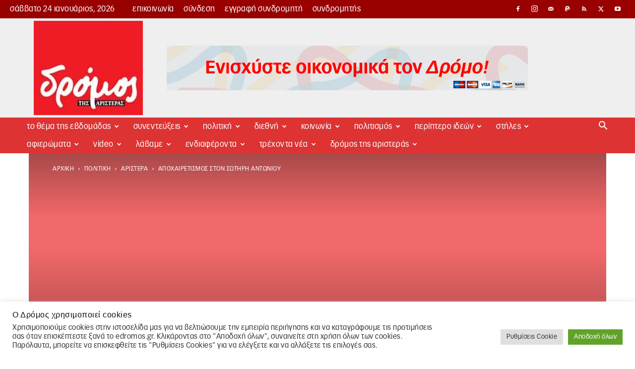

--- FILE ---
content_type: text/html; charset=UTF-8
request_url: https://edromos.gr/%CE%B1%CF%80%CE%BF%CF%87%CE%B1%CE%B9%CF%81%CE%B5%CF%84%CE%B9%CF%83%CE%BC%CF%8C%CF%82-%CF%83%CF%84%CE%BF%CE%BD-%CF%83%CF%89%CF%84%CE%AE%CF%81%CE%B7-%CE%B1%CE%BD%CF%84%CF%89%CE%BD%CE%AF%CE%BF%CF%85/
body_size: 86770
content:
<!doctype html >
<!--[if IE 8]>    <html class="ie8" lang="en"> <![endif]-->
<!--[if IE 9]>    <html class="ie9" lang="en"> <![endif]-->
<!--[if gt IE 8]><!--> <html lang="el"> <!--<![endif]-->
<head>
    <title>Αποχαιρετισμός στον Σωτήρη Αντωνίου - Δρόμος της Αριστεράς</title>
    <meta charset="UTF-8" />
    <meta name="viewport" content="width=device-width, initial-scale=1.0">
    <link rel="pingback" href="https://edromos.gr/xmlrpc.php" />
    <meta name='robots' content='index, follow, max-image-preview:large, max-snippet:-1, max-video-preview:-1' />
<link rel="icon" type="image/png" href="https://edromos.gr/wp-content/uploads/2017/12/favicon.png"><link rel="apple-touch-icon-precomposed" sizes="76x76" href="https://edromos.gr/wp-content/uploads/2017/12/favicon.png"/><link rel="apple-touch-icon-precomposed" sizes="120x120" href="https://edromos.gr/wp-content/uploads/2017/12/favicon.png"/><link rel="apple-touch-icon-precomposed" sizes="152x152" href="https://edromos.gr/wp-content/uploads/2017/12/favicon.png"/><link rel="apple-touch-icon-precomposed" sizes="114x114" href="https://edromos.gr/wp-content/uploads/2017/12/favicon.png"/><link rel="apple-touch-icon-precomposed" sizes="144x144" href="https://edromos.gr/wp-content/uploads/2017/12/favicon.png"/><link rel="icon" type="image/png" href="https://edromos.gr/wp-content/uploads/2017/12/favicon.png"><link rel="apple-touch-icon" sizes="76x76" href="https://edromos.gr/wp-content/uploads/2017/12/favicon.png"/><link rel="apple-touch-icon" sizes="120x120" href="https://edromos.gr/wp-content/uploads/2017/12/favicon.png"/><link rel="apple-touch-icon" sizes="152x152" href="https://edromos.gr/wp-content/uploads/2017/12/favicon.png"/><link rel="apple-touch-icon" sizes="114x114" href="https://edromos.gr/wp-content/uploads/2017/12/favicon.png"/><link rel="apple-touch-icon" sizes="144x144" href="https://edromos.gr/wp-content/uploads/2017/12/favicon.png"/>
	<!-- This site is optimized with the Yoast SEO plugin v26.8 - https://yoast.com/product/yoast-seo-wordpress/ -->
	<meta name="description" content="Κηδεύτηκε την Τρίτη, 14/1/2014, στο Νεκροταφείο Βύρωνα ο βετεράνος συνδικαλιστής Σωτήρης Αντωνίου, παρουσία όλης της παλιάς συνδικαλιστικής ηγεσίας των τραπεζοϋπαλλήλων. 2014, Αριστερά, Ιανουάριος 2014, τ 197" />
	<link rel="canonical" href="https://edromos.gr/αποχαιρετισμός-στον-σωτήρη-αντωνίου/" />
	<meta property="og:locale" content="el_GR" />
	<meta property="og:type" content="article" />
	<meta property="og:title" content="Αποχαιρετισμός στον Σωτήρη Αντωνίου - Δρόμος της Αριστεράς" />
	<meta property="og:description" content="Κηδεύτηκε την Τρίτη, 14/1/2014, στο Νεκροταφείο Βύρωνα ο βετεράνος συνδικαλιστής Σωτήρης Αντωνίου, παρουσία όλης της παλιάς συνδικαλιστικής ηγεσίας των τραπεζοϋπαλλήλων. 2014, Αριστερά, Ιανουάριος 2014, τ 197" />
	<meta property="og:url" content="https://edromos.gr/αποχαιρετισμός-στον-σωτήρη-αντωνίου/" />
	<meta property="og:site_name" content="Δρόμος της Αριστεράς" />
	<meta property="article:published_time" content="2014-01-20T08:33:38+00:00" />
	<meta property="og:image" content="https://edromos.gr/wp-content/uploads/2017/12/featured_img_placeholder.jpg" />
	<meta property="og:image:width" content="1024" />
	<meta property="og:image:height" content="1024" />
	<meta property="og:image:type" content="image/jpeg" />
	<meta name="author" content="Σύνταξη" />
	<meta name="twitter:card" content="summary_large_image" />
	<meta name="twitter:label1" content="Συντάχθηκε από" />
	<meta name="twitter:data1" content="Σύνταξη" />
	<script type="application/ld+json" class="yoast-schema-graph">{"@context":"https://schema.org","@graph":[{"@type":"Article","@id":"https://edromos.gr/%ce%b1%cf%80%ce%bf%cf%87%ce%b1%ce%b9%cf%81%ce%b5%cf%84%ce%b9%cf%83%ce%bc%cf%8c%cf%82-%cf%83%cf%84%ce%bf%ce%bd-%cf%83%cf%89%cf%84%ce%ae%cf%81%ce%b7-%ce%b1%ce%bd%cf%84%cf%89%ce%bd%ce%af%ce%bf%cf%85/#article","isPartOf":{"@id":"https://edromos.gr/%ce%b1%cf%80%ce%bf%cf%87%ce%b1%ce%b9%cf%81%ce%b5%cf%84%ce%b9%cf%83%ce%bc%cf%8c%cf%82-%cf%83%cf%84%ce%bf%ce%bd-%cf%83%cf%89%cf%84%ce%ae%cf%81%ce%b7-%ce%b1%ce%bd%cf%84%cf%89%ce%bd%ce%af%ce%bf%cf%85/"},"author":{"name":"Σύνταξη","@id":"https://edromos.gr/#/schema/person/3c63ff0f7107d4a7b46429f5940765f2"},"headline":"Αποχαιρετισμός στον Σωτήρη Αντωνίου","datePublished":"2014-01-20T08:33:38+00:00","mainEntityOfPage":{"@id":"https://edromos.gr/%ce%b1%cf%80%ce%bf%cf%87%ce%b1%ce%b9%cf%81%ce%b5%cf%84%ce%b9%cf%83%ce%bc%cf%8c%cf%82-%cf%83%cf%84%ce%bf%ce%bd-%cf%83%cf%89%cf%84%ce%ae%cf%81%ce%b7-%ce%b1%ce%bd%cf%84%cf%89%ce%bd%ce%af%ce%bf%cf%85/"},"wordCount":8,"image":{"@id":"https://edromos.gr/%ce%b1%cf%80%ce%bf%cf%87%ce%b1%ce%b9%cf%81%ce%b5%cf%84%ce%b9%cf%83%ce%bc%cf%8c%cf%82-%cf%83%cf%84%ce%bf%ce%bd-%cf%83%cf%89%cf%84%ce%ae%cf%81%ce%b7-%ce%b1%ce%bd%cf%84%cf%89%ce%bd%ce%af%ce%bf%cf%85/#primaryimage"},"thumbnailUrl":"https://edromos.gr/wp-content/uploads/2017/12/featured_img_placeholder.jpg","keywords":["2014","Αριστερά","Ιανουάριος 2014","τ 197"],"articleSection":["αριστερά"],"inLanguage":"el"},{"@type":"WebPage","@id":"https://edromos.gr/%ce%b1%cf%80%ce%bf%cf%87%ce%b1%ce%b9%cf%81%ce%b5%cf%84%ce%b9%cf%83%ce%bc%cf%8c%cf%82-%cf%83%cf%84%ce%bf%ce%bd-%cf%83%cf%89%cf%84%ce%ae%cf%81%ce%b7-%ce%b1%ce%bd%cf%84%cf%89%ce%bd%ce%af%ce%bf%cf%85/","url":"https://edromos.gr/%ce%b1%cf%80%ce%bf%cf%87%ce%b1%ce%b9%cf%81%ce%b5%cf%84%ce%b9%cf%83%ce%bc%cf%8c%cf%82-%cf%83%cf%84%ce%bf%ce%bd-%cf%83%cf%89%cf%84%ce%ae%cf%81%ce%b7-%ce%b1%ce%bd%cf%84%cf%89%ce%bd%ce%af%ce%bf%cf%85/","name":"Αποχαιρετισμός στον Σωτήρη Αντωνίου - Δρόμος της Αριστεράς","isPartOf":{"@id":"https://edromos.gr/#website"},"primaryImageOfPage":{"@id":"https://edromos.gr/%ce%b1%cf%80%ce%bf%cf%87%ce%b1%ce%b9%cf%81%ce%b5%cf%84%ce%b9%cf%83%ce%bc%cf%8c%cf%82-%cf%83%cf%84%ce%bf%ce%bd-%cf%83%cf%89%cf%84%ce%ae%cf%81%ce%b7-%ce%b1%ce%bd%cf%84%cf%89%ce%bd%ce%af%ce%bf%cf%85/#primaryimage"},"image":{"@id":"https://edromos.gr/%ce%b1%cf%80%ce%bf%cf%87%ce%b1%ce%b9%cf%81%ce%b5%cf%84%ce%b9%cf%83%ce%bc%cf%8c%cf%82-%cf%83%cf%84%ce%bf%ce%bd-%cf%83%cf%89%cf%84%ce%ae%cf%81%ce%b7-%ce%b1%ce%bd%cf%84%cf%89%ce%bd%ce%af%ce%bf%cf%85/#primaryimage"},"thumbnailUrl":"https://edromos.gr/wp-content/uploads/2017/12/featured_img_placeholder.jpg","datePublished":"2014-01-20T08:33:38+00:00","author":{"@id":"https://edromos.gr/#/schema/person/3c63ff0f7107d4a7b46429f5940765f2"},"description":"Κηδεύτηκε την Τρίτη, 14/1/2014, στο Νεκροταφείο Βύρωνα ο βετεράνος συνδικαλιστής Σωτήρης Αντωνίου, παρουσία όλης της παλιάς συνδικαλιστικής ηγεσίας των τραπεζοϋπαλλήλων. 2014, Αριστερά, Ιανουάριος 2014, τ 197","breadcrumb":{"@id":"https://edromos.gr/%ce%b1%cf%80%ce%bf%cf%87%ce%b1%ce%b9%cf%81%ce%b5%cf%84%ce%b9%cf%83%ce%bc%cf%8c%cf%82-%cf%83%cf%84%ce%bf%ce%bd-%cf%83%cf%89%cf%84%ce%ae%cf%81%ce%b7-%ce%b1%ce%bd%cf%84%cf%89%ce%bd%ce%af%ce%bf%cf%85/#breadcrumb"},"inLanguage":"el","potentialAction":[{"@type":"ReadAction","target":["https://edromos.gr/%ce%b1%cf%80%ce%bf%cf%87%ce%b1%ce%b9%cf%81%ce%b5%cf%84%ce%b9%cf%83%ce%bc%cf%8c%cf%82-%cf%83%cf%84%ce%bf%ce%bd-%cf%83%cf%89%cf%84%ce%ae%cf%81%ce%b7-%ce%b1%ce%bd%cf%84%cf%89%ce%bd%ce%af%ce%bf%cf%85/"]}]},{"@type":"ImageObject","inLanguage":"el","@id":"https://edromos.gr/%ce%b1%cf%80%ce%bf%cf%87%ce%b1%ce%b9%cf%81%ce%b5%cf%84%ce%b9%cf%83%ce%bc%cf%8c%cf%82-%cf%83%cf%84%ce%bf%ce%bd-%cf%83%cf%89%cf%84%ce%ae%cf%81%ce%b7-%ce%b1%ce%bd%cf%84%cf%89%ce%bd%ce%af%ce%bf%cf%85/#primaryimage","url":"https://edromos.gr/wp-content/uploads/2017/12/featured_img_placeholder.jpg","contentUrl":"https://edromos.gr/wp-content/uploads/2017/12/featured_img_placeholder.jpg","width":1024,"height":1024},{"@type":"BreadcrumbList","@id":"https://edromos.gr/%ce%b1%cf%80%ce%bf%cf%87%ce%b1%ce%b9%cf%81%ce%b5%cf%84%ce%b9%cf%83%ce%bc%cf%8c%cf%82-%cf%83%cf%84%ce%bf%ce%bd-%cf%83%cf%89%cf%84%ce%ae%cf%81%ce%b7-%ce%b1%ce%bd%cf%84%cf%89%ce%bd%ce%af%ce%bf%cf%85/#breadcrumb","itemListElement":[{"@type":"ListItem","position":1,"name":"Αρχική","item":"https://edromos.gr/"},{"@type":"ListItem","position":2,"name":"πολιτική","item":"https://edromos.gr/category/%cf%80%ce%bf%ce%bb%ce%b9%cf%84%ce%b9%ce%ba%ce%b7/"},{"@type":"ListItem","position":3,"name":"αριστερά","item":"https://edromos.gr/category/%cf%80%ce%bf%ce%bb%ce%b9%cf%84%ce%b9%ce%ba%ce%b7/%ce%b1%cf%81%ce%b9%cf%83%cf%84%ce%b5%cf%81%ce%b1/"},{"@type":"ListItem","position":4,"name":"Αποχαιρετισμός στον Σωτήρη Αντωνίου"}]},{"@type":"WebSite","@id":"https://edromos.gr/#website","url":"https://edromos.gr/","name":"Δρόμος της Αριστεράς","description":"Εναλλακτική πληροφόρηση και βήμα διαλόγου για τα κοινωνικά κινήματα και τη συλλογική πολιτική δράση. Κάθε Σάββατο έως και Τρίτη στα περίπτερα.","potentialAction":[{"@type":"SearchAction","target":{"@type":"EntryPoint","urlTemplate":"https://edromos.gr/?s={search_term_string}"},"query-input":{"@type":"PropertyValueSpecification","valueRequired":true,"valueName":"search_term_string"}}],"inLanguage":"el"},{"@type":"Person","@id":"https://edromos.gr/#/schema/person/3c63ff0f7107d4a7b46429f5940765f2","name":"Σύνταξη","image":{"@type":"ImageObject","inLanguage":"el","@id":"https://edromos.gr/#/schema/person/image/","url":"https://edromos.gr/wp-content/uploads/2017/04/13115553_10209382314259848_1748360525_n-150x150.jpg","contentUrl":"https://edromos.gr/wp-content/uploads/2017/04/13115553_10209382314259848_1748360525_n-150x150.jpg","caption":"Σύνταξη"},"url":"https://edromos.gr/author/gpatelis/"}]}</script>
	<!-- / Yoast SEO plugin. -->


<link rel='dns-prefetch' href='//www.googletagmanager.com' />
    <link rel="preconnect" href="https://www.google-analytics.com">
    <link rel="preconnect" href="https://connect.facebook.net">
    <link rel="preconnect" href="https://chimpstatic.com">
    <link rel="preconnect" href="https://www.facebook.com">
    <link rel="preconnect" href="https://www.youtube.com">

    <link rel="dns-prefetch" href="https://cdn.onesignal.com">
    <link rel="dns-prefetch" href="https://www.googletagmanager.com">
    <link rel="dns-prefetch" href="https://www.paypalobjects.com">
    <link rel="dns-prefetch" href="https://pagead2.googlesyndication.com">
    <link rel="dns-prefetch" href="https://connect.facebook.net">
    <link rel="dns-prefetch" href="https://chimpstatic.com">
    <link rel="dns-prefetch" href="https://www.google-analytics.com">
    <link rel="dns-prefetch" href="https://www.facebook.com">
    <link rel="dns-prefetch" href="https://adservice.google.com">
    <link rel="dns-prefetch" href="https://adservice.google.gr">
    <link rel="dns-prefetch" href="https://googleads.g.doubleclick.net">
    <link rel="dns-prefetch" href="https://staticxx.facebook.com">
    <link rel="dns-prefetch" href="https://www.googletagservices.com">
    <link rel="dns-prefetch" href="https://fonts.googleapis.com">

    <link rel="dns-prefetch" href="https://img.onesignal.com">
    <link rel="dns-prefetch" href="https://onesignal.com">
    <link rel="dns-prefetch" href="https://s.ytimg.com">
    <link rel="dns-prefetch" href="https://scontent.cdninstagram.com">
    <link rel="dns-prefetch" href="https://tpc.googlesyndication.com">
    <link rel="dns-prefetch" href="https://www.google.gr">
    <link rel="dns-prefetch" href="https://www.youtube.com">
    <link rel="dns-prefetch" href="//instant.page">


<link data-optimized="2" rel="stylesheet" href="https://edromos.gr/wp-content/litespeed/css/3129d7078abf4b2ba0d3f88ed3318ed0.css?ver=2312f" />

<style id='wp-block-image-inline-css' type='text/css'>
.wp-block-image>a,.wp-block-image>figure>a{display:inline-block}.wp-block-image img{box-sizing:border-box;height:auto;max-width:100%;vertical-align:bottom}@media not (prefers-reduced-motion){.wp-block-image img.hide{visibility:hidden}.wp-block-image img.show{animation:show-content-image .4s}}.wp-block-image[style*=border-radius] img,.wp-block-image[style*=border-radius]>a{border-radius:inherit}.wp-block-image.has-custom-border img{box-sizing:border-box}.wp-block-image.aligncenter{text-align:center}.wp-block-image.alignfull>a,.wp-block-image.alignwide>a{width:100%}.wp-block-image.alignfull img,.wp-block-image.alignwide img{height:auto;width:100%}.wp-block-image .aligncenter,.wp-block-image .alignleft,.wp-block-image .alignright,.wp-block-image.aligncenter,.wp-block-image.alignleft,.wp-block-image.alignright{display:table}.wp-block-image .aligncenter>figcaption,.wp-block-image .alignleft>figcaption,.wp-block-image .alignright>figcaption,.wp-block-image.aligncenter>figcaption,.wp-block-image.alignleft>figcaption,.wp-block-image.alignright>figcaption{caption-side:bottom;display:table-caption}.wp-block-image .alignleft{float:left;margin:.5em 1em .5em 0}.wp-block-image .alignright{float:right;margin:.5em 0 .5em 1em}.wp-block-image .aligncenter{margin-left:auto;margin-right:auto}.wp-block-image :where(figcaption){margin-bottom:1em;margin-top:.5em}.wp-block-image.is-style-circle-mask img{border-radius:9999px}@supports ((-webkit-mask-image:none) or (mask-image:none)) or (-webkit-mask-image:none){.wp-block-image.is-style-circle-mask img{border-radius:0;-webkit-mask-image:url('data:image/svg+xml;utf8,<svg viewBox="0 0 100 100" xmlns="http://www.w3.org/2000/svg"><circle cx="50" cy="50" r="50"/></svg>');mask-image:url('data:image/svg+xml;utf8,<svg viewBox="0 0 100 100" xmlns="http://www.w3.org/2000/svg"><circle cx="50" cy="50" r="50"/></svg>');mask-mode:alpha;-webkit-mask-position:center;mask-position:center;-webkit-mask-repeat:no-repeat;mask-repeat:no-repeat;-webkit-mask-size:contain;mask-size:contain}}:root :where(.wp-block-image.is-style-rounded img,.wp-block-image .is-style-rounded img){border-radius:9999px}.wp-block-image figure{margin:0}.wp-lightbox-container{display:flex;flex-direction:column;position:relative}.wp-lightbox-container img{cursor:zoom-in}.wp-lightbox-container img:hover+button{opacity:1}.wp-lightbox-container button{align-items:center;backdrop-filter:blur(16px) saturate(180%);background-color:#5a5a5a40;border:none;border-radius:4px;cursor:zoom-in;display:flex;height:20px;justify-content:center;opacity:0;padding:0;position:absolute;right:16px;text-align:center;top:16px;width:20px;z-index:100}@media not (prefers-reduced-motion){.wp-lightbox-container button{transition:opacity .2s ease}}.wp-lightbox-container button:focus-visible{outline:3px auto #5a5a5a40;outline:3px auto -webkit-focus-ring-color;outline-offset:3px}.wp-lightbox-container button:hover{cursor:pointer;opacity:1}.wp-lightbox-container button:focus{opacity:1}.wp-lightbox-container button:focus,.wp-lightbox-container button:hover,.wp-lightbox-container button:not(:hover):not(:active):not(.has-background){background-color:#5a5a5a40;border:none}.wp-lightbox-overlay{box-sizing:border-box;cursor:zoom-out;height:100vh;left:0;overflow:hidden;position:fixed;top:0;visibility:hidden;width:100%;z-index:100000}.wp-lightbox-overlay .close-button{align-items:center;cursor:pointer;display:flex;justify-content:center;min-height:40px;min-width:40px;padding:0;position:absolute;right:calc(env(safe-area-inset-right) + 16px);top:calc(env(safe-area-inset-top) + 16px);z-index:5000000}.wp-lightbox-overlay .close-button:focus,.wp-lightbox-overlay .close-button:hover,.wp-lightbox-overlay .close-button:not(:hover):not(:active):not(.has-background){background:none;border:none}.wp-lightbox-overlay .lightbox-image-container{height:var(--wp--lightbox-container-height);left:50%;overflow:hidden;position:absolute;top:50%;transform:translate(-50%,-50%);transform-origin:top left;width:var(--wp--lightbox-container-width);z-index:9999999999}.wp-lightbox-overlay .wp-block-image{align-items:center;box-sizing:border-box;display:flex;height:100%;justify-content:center;margin:0;position:relative;transform-origin:0 0;width:100%;z-index:3000000}.wp-lightbox-overlay .wp-block-image img{height:var(--wp--lightbox-image-height);min-height:var(--wp--lightbox-image-height);min-width:var(--wp--lightbox-image-width);width:var(--wp--lightbox-image-width)}.wp-lightbox-overlay .wp-block-image figcaption{display:none}.wp-lightbox-overlay button{background:none;border:none}.wp-lightbox-overlay .scrim{background-color:#fff;height:100%;opacity:.9;position:absolute;width:100%;z-index:2000000}.wp-lightbox-overlay.active{visibility:visible}@media not (prefers-reduced-motion){.wp-lightbox-overlay.active{animation:turn-on-visibility .25s both}.wp-lightbox-overlay.active img{animation:turn-on-visibility .35s both}.wp-lightbox-overlay.show-closing-animation:not(.active){animation:turn-off-visibility .35s both}.wp-lightbox-overlay.show-closing-animation:not(.active) img{animation:turn-off-visibility .25s both}.wp-lightbox-overlay.zoom.active{animation:none;opacity:1;visibility:visible}.wp-lightbox-overlay.zoom.active .lightbox-image-container{animation:lightbox-zoom-in .4s}.wp-lightbox-overlay.zoom.active .lightbox-image-container img{animation:none}.wp-lightbox-overlay.zoom.active .scrim{animation:turn-on-visibility .4s forwards}.wp-lightbox-overlay.zoom.show-closing-animation:not(.active){animation:none}.wp-lightbox-overlay.zoom.show-closing-animation:not(.active) .lightbox-image-container{animation:lightbox-zoom-out .4s}.wp-lightbox-overlay.zoom.show-closing-animation:not(.active) .lightbox-image-container img{animation:none}.wp-lightbox-overlay.zoom.show-closing-animation:not(.active) .scrim{animation:turn-off-visibility .4s forwards}}@keyframes show-content-image{0%{visibility:hidden}99%{visibility:hidden}to{visibility:visible}}@keyframes turn-on-visibility{0%{opacity:0}to{opacity:1}}@keyframes turn-off-visibility{0%{opacity:1;visibility:visible}99%{opacity:0;visibility:visible}to{opacity:0;visibility:hidden}}@keyframes lightbox-zoom-in{0%{transform:translate(calc((-100vw + var(--wp--lightbox-scrollbar-width))/2 + var(--wp--lightbox-initial-left-position)),calc(-50vh + var(--wp--lightbox-initial-top-position))) scale(var(--wp--lightbox-scale))}to{transform:translate(-50%,-50%) scale(1)}}@keyframes lightbox-zoom-out{0%{transform:translate(-50%,-50%) scale(1);visibility:visible}99%{visibility:visible}to{transform:translate(calc((-100vw + var(--wp--lightbox-scrollbar-width))/2 + var(--wp--lightbox-initial-left-position)),calc(-50vh + var(--wp--lightbox-initial-top-position))) scale(var(--wp--lightbox-scale));visibility:hidden}}
/*# sourceURL=https://edromos.gr/wp-includes/blocks/image/style.min.css */
</style>
























<script type="356411ea002e99138f868bb8-text/javascript" src="https://edromos.gr/wp-includes/js/jquery/jquery.min.js?ver=3.7.1" id="jquery-core-js"></script>
<script type="356411ea002e99138f868bb8-text/javascript" src="https://edromos.gr/wp-includes/js/jquery/jquery-migrate.min.js?ver=3.4.1" id="jquery-migrate-js"></script>
<script type="356411ea002e99138f868bb8-text/javascript" id="cookie-law-info-js-extra">
/* <![CDATA[ */
var Cli_Data = {"nn_cookie_ids":["d","na_sc_e","na_srp","na_sr","na_rn","ouid","na_id","na_tc","_mcid","u","uid","CONSENT","__gads","_gat_gtag_UA_51537150_2","_gid","_ga","_ga_2LQZ4DMJDZ","yt.innertube::nextId","yt.innertube::requests","anj","CMRUM3","uuid2","ab","DSID","CMST","CMPRO","KADUSERCOOKIE","uuid","ov","mdata","id","CMPS","CMID","KTPCACOOKIE","pxrc","rlas3","yt-remote-connected-devices","yt-remote-device-id","__qca","_fbp","VISITOR_INFO1_LIVE","YSC","IDE","fr","mc","test_cookie","bm_sz","ak_bmsc","_abck","cookielawinfo-checkbox-others","cookielawinfo-checkbox-advertisement","cookielawinfo-checkbox-analytics","cookielawinfo-checkbox-performance","cookielawinfo-checkbox-functional","cookielawinfo-checkbox-necessary","CookieLawInfoConsent","ppwp_wp_session"],"cookielist":[],"non_necessary_cookies":{"necessary":["bm_sz","ak_bmsc","_abck","CookieLawInfoConsent"],"functional":["na_sc_e","na_srp","na_sr","na_rn","ouid","na_id","na_tc","_mcid"],"performance":["d"],"analytics":["u","uid","CONSENT","__gads","_gat_gtag_UA_51537150_2","_gid","_ga","_ga_2LQZ4DMJDZ"],"advertisement":["yt.innertube::nextId","yt.innertube::requests","anj","CMRUM3","uuid2","ab","DSID","CMST","CMPRO","KADUSERCOOKIE","uuid","ov","mdata","id","CMPS","CMID","KTPCACOOKIE","pxrc","rlas3","yt-remote-connected-devices","yt-remote-device-id","__qca","_fbp","VISITOR_INFO1_LIVE","YSC","IDE","fr","mc","test_cookie"],"others":["ppwp_wp_session"]},"ccpaEnabled":"","ccpaRegionBased":"","ccpaBarEnabled":"","strictlyEnabled":["necessary","obligatoire"],"ccpaType":"gdpr","js_blocking":"1","custom_integration":"","triggerDomRefresh":"","secure_cookies":""};
var cli_cookiebar_settings = {"animate_speed_hide":"500","animate_speed_show":"500","background":"#FFF","border":"#b1a6a6c2","border_on":"","button_1_button_colour":"#61a229","button_1_button_hover":"#4e8221","button_1_link_colour":"#fff","button_1_as_button":"1","button_1_new_win":"","button_2_button_colour":"#333","button_2_button_hover":"#292929","button_2_link_colour":"#444","button_2_as_button":"","button_2_hidebar":"","button_3_button_colour":"#dedfe0","button_3_button_hover":"#b2b2b3","button_3_link_colour":"#333333","button_3_as_button":"1","button_3_new_win":"","button_4_button_colour":"#dedfe0","button_4_button_hover":"#b2b2b3","button_4_link_colour":"#333333","button_4_as_button":"1","button_7_button_colour":"#61a229","button_7_button_hover":"#4e8221","button_7_link_colour":"#fff","button_7_as_button":"1","button_7_new_win":"","font_family":"inherit","header_fix":"1","notify_animate_hide":"1","notify_animate_show":"1","notify_div_id":"#cookie-law-info-bar","notify_position_horizontal":"right","notify_position_vertical":"bottom","scroll_close":"","scroll_close_reload":"","accept_close_reload":"1","reject_close_reload":"","showagain_tab":"","showagain_background":"#fff","showagain_border":"#000","showagain_div_id":"#cookie-law-info-again","showagain_x_position":"100px","text":"#333333","show_once_yn":"","show_once":"10000","logging_on":"","as_popup":"","popup_overlay":"1","bar_heading_text":"\u039f \u0394\u03c1\u03cc\u03bc\u03bf\u03c2 \u03c7\u03c1\u03b7\u03c3\u03b9\u03bc\u03bf\u03c0\u03bf\u03b9\u03b5\u03af cookies","cookie_bar_as":"banner","popup_showagain_position":"bottom-right","widget_position":"left"};
var log_object = {"ajax_url":"https://edromos.gr/wp-admin/admin-ajax.php"};
//# sourceURL=cookie-law-info-js-extra
/* ]]> */
</script>
<script type="356411ea002e99138f868bb8-text/javascript" src="https://edromos.gr/wp-content/plugins/cookie-law-info/legacy/public/js/cookie-law-info-public.js?ver=3.3.9.1" id="cookie-law-info-js"></script>
<script type="356411ea002e99138f868bb8-text/javascript" src="https://edromos.gr/wp-content/plugins/email-syndromites/public/js/email-syndromites-public.js?ver=1.0.0" id="email-syndromites-js"></script>
<script type="356411ea002e99138f868bb8-text/javascript" id="image-watermark-no-right-click-js-before">
/* <![CDATA[ */
var iwArgsNoRightClick = {"rightclick":"N","draganddrop":"N","devtools":"Y","enableToast":"Y","toastMessage":"This content is protected"};

//# sourceURL=image-watermark-no-right-click-js-before
/* ]]> */
</script>
<script type="356411ea002e99138f868bb8-text/javascript" src="https://edromos.gr/wp-content/plugins/image-watermark/js/no-right-click.js?ver=2.0.5" id="image-watermark-no-right-click-js"></script>
<script type="356411ea002e99138f868bb8-text/javascript" src="https://edromos.gr/wp-content/plugins/wp-user-avatar/assets/flatpickr/flatpickr.min.js?ver=4.16.8" id="ppress-flatpickr-js"></script>
<script type="356411ea002e99138f868bb8-text/javascript" src="https://edromos.gr/wp-content/plugins/wp-user-avatar/assets/select2/select2.min.js?ver=4.16.8" id="ppress-select2-js"></script>

<!-- Google tag (gtag.js) snippet added by Site Kit -->
<!-- Google Analytics snippet added by Site Kit -->
<script type="356411ea002e99138f868bb8-text/javascript" src="https://www.googletagmanager.com/gtag/js?id=G-2LQZ4DMJDZ" id="google_gtagjs-js" async></script>
<script type="356411ea002e99138f868bb8-text/javascript" id="google_gtagjs-js-after">
/* <![CDATA[ */
window.dataLayer = window.dataLayer || [];function gtag(){dataLayer.push(arguments);}
gtag("set","linker",{"domains":["edromos.gr"]});
gtag("js", new Date());
gtag("set", "developer_id.dZTNiMT", true);
gtag("config", "G-2LQZ4DMJDZ", {"googlesitekit_post_type":"post","googlesitekit_post_author":"\u03a3\u03cd\u03bd\u03c4\u03b1\u03be\u03b7","googlesitekit_post_date":"20140120"});
//# sourceURL=google_gtagjs-js-after
/* ]]> */
</script>

<!-- This site is using AdRotate v5.17.2 to display their advertisements - https://ajdg.solutions/ -->
<!-- AdRotate CSS -->

<!-- /AdRotate CSS -->

<meta property="fb:app_id" content="135767887067121"/><meta name="generator" content="Site Kit by Google 1.170.0" />    <script type="356411ea002e99138f868bb8-text/javascript">
        window.tdb_global_vars = {"wpRestUrl":"https:\/\/edromos.gr\/wp-json\/","permalinkStructure":"\/%postname%\/"};
        window.tdb_p_autoload_vars = {"isAjax":false,"isAdminBarShowing":false,"autoloadStatus":"off","origPostEditUrl":null};
    </script>
    
    

    
	
<!-- Meta Pixel Code -->
<script type="text/plain" data-cli-class="cli-blocker-script"  data-cli-script-type="analytics" data-cli-block="true"  data-cli-element-position="head">
!function(f,b,e,v,n,t,s){if(f.fbq)return;n=f.fbq=function(){n.callMethod?
n.callMethod.apply(n,arguments):n.queue.push(arguments)};if(!f._fbq)f._fbq=n;
n.push=n;n.loaded=!0;n.version='2.0';n.queue=[];t=b.createElement(e);t.async=!0;
t.src=v;s=b.getElementsByTagName(e)[0];s.parentNode.insertBefore(t,s)}(window,
document,'script','https://connect.facebook.net/en_US/fbevents.js');
</script>
<!-- End Meta Pixel Code -->
<script type="text/plain" data-cli-class="cli-blocker-script"  data-cli-script-type="analytics" data-cli-block="true"  data-cli-element-position="head">var url = window.location.origin + '?ob=open-bridge';
            fbq('set', 'openbridge', '382054995952329', url);
fbq('init', '382054995952329', {}, {
    "agent": "wordpress-6.9-4.1.5"
})</script><script type="text/plain" data-cli-class="cli-blocker-script"  data-cli-script-type="analytics" data-cli-block="true"  data-cli-element-position="head">
    fbq('track', 'PageView', []);
  </script>
<!-- Google Tag Manager snippet added by Site Kit -->
<script type="356411ea002e99138f868bb8-text/javascript">
/* <![CDATA[ */

			( function( w, d, s, l, i ) {
				w[l] = w[l] || [];
				w[l].push( {'gtm.start': new Date().getTime(), event: 'gtm.js'} );
				var f = d.getElementsByTagName( s )[0],
					j = d.createElement( s ), dl = l != 'dataLayer' ? '&l=' + l : '';
				j.async = true;
				j.src = 'https://www.googletagmanager.com/gtm.js?id=' + i + dl;
				f.parentNode.insertBefore( j, f );
			} )( window, document, 'script', 'dataLayer', 'GTM-T45XRX5' );
			
/* ]]> */
</script>

<!-- End Google Tag Manager snippet added by Site Kit -->

<!-- JS generated by theme -->

<script type="356411ea002e99138f868bb8-text/javascript" id="td-generated-header-js">
    
    

	    var tdBlocksArray = []; //here we store all the items for the current page

	    // td_block class - each ajax block uses a object of this class for requests
	    function tdBlock() {
		    this.id = '';
		    this.block_type = 1; //block type id (1-234 etc)
		    this.atts = '';
		    this.td_column_number = '';
		    this.td_current_page = 1; //
		    this.post_count = 0; //from wp
		    this.found_posts = 0; //from wp
		    this.max_num_pages = 0; //from wp
		    this.td_filter_value = ''; //current live filter value
		    this.is_ajax_running = false;
		    this.td_user_action = ''; // load more or infinite loader (used by the animation)
		    this.header_color = '';
		    this.ajax_pagination_infinite_stop = ''; //show load more at page x
	    }

        // td_js_generator - mini detector
        ( function () {
            var htmlTag = document.getElementsByTagName("html")[0];

	        if ( navigator.userAgent.indexOf("MSIE 10.0") > -1 ) {
                htmlTag.className += ' ie10';
            }

            if ( !!navigator.userAgent.match(/Trident.*rv\:11\./) ) {
                htmlTag.className += ' ie11';
            }

	        if ( navigator.userAgent.indexOf("Edge") > -1 ) {
                htmlTag.className += ' ieEdge';
            }

            if ( /(iPad|iPhone|iPod)/g.test(navigator.userAgent) ) {
                htmlTag.className += ' td-md-is-ios';
            }

            var user_agent = navigator.userAgent.toLowerCase();
            if ( user_agent.indexOf("android") > -1 ) {
                htmlTag.className += ' td-md-is-android';
            }

            if ( -1 !== navigator.userAgent.indexOf('Mac OS X')  ) {
                htmlTag.className += ' td-md-is-os-x';
            }

            if ( /chrom(e|ium)/.test(navigator.userAgent.toLowerCase()) ) {
               htmlTag.className += ' td-md-is-chrome';
            }

            if ( -1 !== navigator.userAgent.indexOf('Firefox') ) {
                htmlTag.className += ' td-md-is-firefox';
            }

            if ( -1 !== navigator.userAgent.indexOf('Safari') && -1 === navigator.userAgent.indexOf('Chrome') ) {
                htmlTag.className += ' td-md-is-safari';
            }

            if( -1 !== navigator.userAgent.indexOf('IEMobile') ){
                htmlTag.className += ' td-md-is-iemobile';
            }

        })();

        var tdLocalCache = {};

        ( function () {
            "use strict";

            tdLocalCache = {
                data: {},
                remove: function (resource_id) {
                    delete tdLocalCache.data[resource_id];
                },
                exist: function (resource_id) {
                    return tdLocalCache.data.hasOwnProperty(resource_id) && tdLocalCache.data[resource_id] !== null;
                },
                get: function (resource_id) {
                    return tdLocalCache.data[resource_id];
                },
                set: function (resource_id, cachedData) {
                    tdLocalCache.remove(resource_id);
                    tdLocalCache.data[resource_id] = cachedData;
                }
            };
        })();

    
    
var td_viewport_interval_list=[{"limitBottom":767,"sidebarWidth":228},{"limitBottom":1018,"sidebarWidth":300},{"limitBottom":1140,"sidebarWidth":324}];
var tds_general_modal_image="yes";
var td_viewport_interval_list=[{"limitBottom":767,"sidebarWidth":228},{"limitBottom":1018,"sidebarWidth":300},{"limitBottom":1140,"sidebarWidth":324}];
var tds_general_modal_image="yes";
var tdc_is_installed="yes";
var tdc_domain_active=false;
var td_ajax_url="https:\/\/edromos.gr\/wp-admin\/admin-ajax.php?td_theme_name=Newspaper&v=12.7.1";
var td_get_template_directory_uri="https:\/\/edromos.gr\/wp-content\/plugins\/td-composer\/legacy\/common";
var tds_snap_menu="smart_snap_always";
var tds_logo_on_sticky="show_header_logo";
var tds_header_style="3";
var td_please_wait="\u03a0\u03b1\u03c1\u03b1\u03ba\u03b1\u03bb\u03bf\u03cd\u03bc\u03b5 \u03c0\u03b5\u03c1\u03b9\u03bc\u03ad\u03bd\u03b5\u03c4\u03b5...";
var td_email_user_pass_incorrect="\u03a7\u03c1\u03ae\u03c3\u03c4\u03b7\u03c2 \u03ae \u03ba\u03c9\u03b4\u03b9\u03ba\u03cc\u03c2 \u03bb\u03b1\u03bd\u03b8\u03b1\u03c3\u03bc\u03ad\u03bd\u03bf\u03c2!";
var td_email_user_incorrect="Email \u03ae \u03cc\u03bd\u03bf\u03bc\u03b1 \u03c7\u03c1\u03ae\u03c3\u03c4\u03b7 \u03bb\u03b1\u03bd\u03b8\u03b1\u03c3\u03bc\u03ad\u03bd\u03bf!";
var td_email_incorrect="Email \u03bb\u03b1\u03bd\u03b8\u03b1\u03c3\u03bc\u03ad\u03bd\u03bf!";
var td_user_incorrect="Username incorrect!";
var td_email_user_empty="Email or username empty!";
var td_pass_empty="Pass empty!";
var td_pass_pattern_incorrect="Invalid Pass Pattern!";
var td_retype_pass_incorrect="Retyped Pass incorrect!";
var tds_more_articles_on_post_enable="show";
var tds_more_articles_on_post_time_to_wait="";
var tds_more_articles_on_post_pages_distance_from_top=700;
var tds_captcha="";
var tds_theme_color_site_wide="#dd3333";
var tds_smart_sidebar="enabled";
var tdThemeName="Newspaper";
var tdThemeNameWl="Newspaper";
var td_magnific_popup_translation_tPrev="\u03a0\u03c1\u03bf\u03b7\u03b3\u03bf\u03cd\u03bc\u03b5\u03bd\u03bf (\u039a\u03bf\u03c5\u03bc\u03c0\u03af \u03b1\u03c1\u03b9\u03c3\u03c4\u03b5\u03c1\u03bf\u03cd \u03b2\u03ad\u03bb\u03bf\u03c5\u03c2)";
var td_magnific_popup_translation_tNext="\u0395\u03c0\u03cc\u03bc\u03b5\u03bd\u03bf (\u039a\u03bf\u03c5\u03bc\u03c0\u03af \u03b4\u03b5\u03be\u03b9\u03bf\u03cd \u03b2\u03ad\u03bb\u03bf\u03c5\u03c2)";
var td_magnific_popup_translation_tCounter="%curr% \u03b1\u03c0\u03cc %total%";
var td_magnific_popup_translation_ajax_tError="\u03a4\u03bf \u03c0\u03b5\u03c1\u03b9\u03b5\u03c7\u03cc\u03bc\u03b5\u03bd\u03bf \u03b1\u03c0\u03cc %url% \u03b4\u03b5\u03bd \u03ae\u03c4\u03b1\u03bd \u03b4\u03c5\u03bd\u03b1\u03c4\u03cc \u03bd\u03b1 \u03c6\u03bf\u03c1\u03c4\u03c9\u03b8\u03b5\u03af.";
var td_magnific_popup_translation_image_tError="\u0397 \u03b5\u03b9\u03ba\u03cc\u03bd\u03b1 #%curr% \u03b4\u03b5\u03bd \u03ae\u03c4\u03b1\u03bd \u03b4\u03c5\u03bd\u03b1\u03c4\u03cc \u03bd\u03b1 \u03c6\u03bf\u03c1\u03c4\u03c9\u03b8\u03b5\u03af.";
var tdBlockNonce="29fc11fe8f";
var tdMobileMenu="enabled";
var tdMobileSearch="enabled";
var tdsDateFormat="l j F, Y";
var tdDateNamesI18n={"month_names":["\u0399\u03b1\u03bd\u03bf\u03c5\u03ac\u03c1\u03b9\u03bf\u03c2","\u03a6\u03b5\u03b2\u03c1\u03bf\u03c5\u03ac\u03c1\u03b9\u03bf\u03c2","\u039c\u03ac\u03c1\u03c4\u03b9\u03bf\u03c2","\u0391\u03c0\u03c1\u03af\u03bb\u03b9\u03bf\u03c2","\u039c\u03ac\u03b9\u03bf\u03c2","\u0399\u03bf\u03cd\u03bd\u03b9\u03bf\u03c2","\u0399\u03bf\u03cd\u03bb\u03b9\u03bf\u03c2","\u0391\u03cd\u03b3\u03bf\u03c5\u03c3\u03c4\u03bf\u03c2","\u03a3\u03b5\u03c0\u03c4\u03ad\u03bc\u03b2\u03c1\u03b9\u03bf\u03c2","\u039f\u03ba\u03c4\u03ce\u03b2\u03c1\u03b9\u03bf\u03c2","\u039d\u03bf\u03ad\u03bc\u03b2\u03c1\u03b9\u03bf\u03c2","\u0394\u03b5\u03ba\u03ad\u03bc\u03b2\u03c1\u03b9\u03bf\u03c2"],"month_names_short":["\u0399\u03b1\u03bd","\u03a6\u03b5\u03b2","\u039c\u03b1\u03c1","\u0391\u03c0\u03c1","\u039c\u03ac\u03b9","\u0399\u03bf\u03cd\u03bd","\u0399\u03bf\u03cd\u03bb","\u0391\u03c5\u03b3","\u03a3\u03b5\u03c0","\u039f\u03ba\u03c4","\u039d\u03bf\u03ad","\u0394\u03b5\u03ba"],"day_names":["\u039a\u03c5\u03c1\u03b9\u03b1\u03ba\u03ae","\u0394\u03b5\u03c5\u03c4\u03ad\u03c1\u03b1","\u03a4\u03c1\u03af\u03c4\u03b7","\u03a4\u03b5\u03c4\u03ac\u03c1\u03c4\u03b7","\u03a0\u03ad\u03bc\u03c0\u03c4\u03b7","\u03a0\u03b1\u03c1\u03b1\u03c3\u03ba\u03b5\u03c5\u03ae","\u03a3\u03ac\u03b2\u03b2\u03b1\u03c4\u03bf"],"day_names_short":["\u039a\u03c5","\u0394\u03b5","\u03a4\u03c1","\u03a4\u03b5","\u03a0\u03b5","\u03a0\u03b1","\u03a3\u03b1"]};
var tdb_modal_confirm="\u03b1\u03c0\u03bf\u03b8\u03b7\u03ba\u03b5\u03cd\u03c3\u03b5\u03c4\u03b5";
var tdb_modal_cancel="\u039c\u03b1\u03c4\u03b1\u03af\u03c9\u03c3\u03b7";
var tdb_modal_confirm_alt="\u039d\u03b1\u03af";
var tdb_modal_cancel_alt="\u03cc\u03c7\u03b9";
var td_deploy_mode="deploy";
var td_ad_background_click_link="";
var td_ad_background_click_target="";
</script>


<!-- Header style compiled by theme -->



<meta property="fb:pages" content="322683571190935" />

<meta name="google-site-verification" content="2JaQi0LiLqn8eczkqOSjEOYDeEFoaCIvYsCUTY0i4cQ" />
<script id="mcjs" type="356411ea002e99138f868bb8-text/javascript">!function(c,h,i,m,p){m=c.createElement(h),p=c.getElementsByTagName(h)[0],m.async=1,m.src=i,p.parentNode.insertBefore(m,p)}(document,"script","https://chimpstatic.com/mcjs-connected/js/users/afa1454e5490cdfa6baf5a2c2/b4c96de6a1408346d524c7fa7.js");</script>

<!-- Global site tag (gtag.js) - Google Analytics -->
<script async src="https://www.googletagmanager.com/gtag/js?id=UA-51537150-2" type="356411ea002e99138f868bb8-text/javascript"></script>
<script type="356411ea002e99138f868bb8-text/javascript">
  window.dataLayer = window.dataLayer || [];
  function gtag(){dataLayer.push(arguments);}
  gtag('js', new Date());

  gtag('config', 'UA-51537150-2', {'site_speed_sample_rate': 100});
</script>
<!-- Global site tag (gtag.js) - Google Analytics -->
<script async src="https://www.googletagmanager.com/gtag/js?id=G-2LQZ4DMJDZ" type="356411ea002e99138f868bb8-text/javascript"></script>
<script type="356411ea002e99138f868bb8-text/javascript">
  window.dataLayer = window.dataLayer || [];
  function gtag(){dataLayer.push(arguments);}
  gtag('js', new Date());

  gtag('config', 'G-2LQZ4DMJDZ');
</script>
<!-- Google Tag Manager -->
<script type="356411ea002e99138f868bb8-text/javascript">(function(w,d,s,l,i){w[l]=w[l]||[];w[l].push({'gtm.start':
new Date().getTime(),event:'gtm.js'});var f=d.getElementsByTagName(s)[0],
j=d.createElement(s),dl=l!='dataLayer'?'&l='+l:'';j.async=true;j.src=
'https://www.googletagmanager.com/gtm.js?id='+i+dl;f.parentNode.insertBefore(j,f);
})(window,document,'script','dataLayer','GTM-NHKSLL6');</script>
<!-- End Google Tag Manager -->



<script type="application/ld+json">
    {
        "@context": "https://schema.org",
        "@type": "BreadcrumbList",
        "itemListElement": [
            {
                "@type": "ListItem",
                "position": 1,
                "item": {
                    "@type": "WebSite",
                    "@id": "https://edromos.gr/",
                    "name": "Αρχική"
                }
            },
            {
                "@type": "ListItem",
                "position": 2,
                    "item": {
                    "@type": "WebPage",
                    "@id": "https://edromos.gr/category/%cf%80%ce%bf%ce%bb%ce%b9%cf%84%ce%b9%ce%ba%ce%b7/",
                    "name": "πολιτική"
                }
            }
            ,{
                "@type": "ListItem",
                "position": 3,
                    "item": {
                    "@type": "WebPage",
                    "@id": "https://edromos.gr/category/%cf%80%ce%bf%ce%bb%ce%b9%cf%84%ce%b9%ce%ba%ce%b7/%ce%b1%cf%81%ce%b9%cf%83%cf%84%ce%b5%cf%81%ce%b1/",
                    "name": "αριστερά"                                
                }
            }
            ,{
                "@type": "ListItem",
                "position": 4,
                    "item": {
                    "@type": "WebPage",
                    "@id": "https://edromos.gr/%ce%b1%cf%80%ce%bf%cf%87%ce%b1%ce%b9%cf%81%ce%b5%cf%84%ce%b9%cf%83%ce%bc%cf%8c%cf%82-%cf%83%cf%84%ce%bf%ce%bd-%cf%83%cf%89%cf%84%ce%ae%cf%81%ce%b7-%ce%b1%ce%bd%cf%84%cf%89%ce%bd%ce%af%ce%bf%cf%85/",
                    "name": "Αποχαιρετισμός στον Σωτήρη Αντωνίου"                                
                }
            }    
        ]
    }
</script>
<link rel="icon" href="https://edromos.gr/wp-content/uploads/2016/04/cropped-logo-official-dromos-32x32.png" sizes="32x32" />
<link rel="icon" href="https://edromos.gr/wp-content/uploads/2016/04/cropped-logo-official-dromos-192x192.png" sizes="192x192" />
<link rel="apple-touch-icon" href="https://edromos.gr/wp-content/uploads/2016/04/cropped-logo-official-dromos-180x180.png" />
<meta name="msapplication-TileImage" content="https://edromos.gr/wp-content/uploads/2016/04/cropped-logo-official-dromos-270x270.png" />
		
		
<!-- Button style compiled by theme -->



	

<script data-cfasync="false" nonce="37ae6b28-e165-4c49-b027-1a255dd59251">try{(function(w,d){!function(j,k,l,m){if(j.zaraz)console.error("zaraz is loaded twice");else{j[l]=j[l]||{};j[l].executed=[];j.zaraz={deferred:[],listeners:[]};j.zaraz._v="5874";j.zaraz._n="37ae6b28-e165-4c49-b027-1a255dd59251";j.zaraz.q=[];j.zaraz._f=function(n){return async function(){var o=Array.prototype.slice.call(arguments);j.zaraz.q.push({m:n,a:o})}};for(const p of["track","set","debug"])j.zaraz[p]=j.zaraz._f(p);j.zaraz.init=()=>{var q=k.getElementsByTagName(m)[0],r=k.createElement(m),s=k.getElementsByTagName("title")[0];s&&(j[l].t=k.getElementsByTagName("title")[0].text);j[l].x=Math.random();j[l].w=j.screen.width;j[l].h=j.screen.height;j[l].j=j.innerHeight;j[l].e=j.innerWidth;j[l].l=j.location.href;j[l].r=k.referrer;j[l].k=j.screen.colorDepth;j[l].n=k.characterSet;j[l].o=(new Date).getTimezoneOffset();if(j.dataLayer)for(const t of Object.entries(Object.entries(dataLayer).reduce((u,v)=>({...u[1],...v[1]}),{})))zaraz.set(t[0],t[1],{scope:"page"});j[l].q=[];for(;j.zaraz.q.length;){const w=j.zaraz.q.shift();j[l].q.push(w)}r.defer=!0;for(const x of[localStorage,sessionStorage])Object.keys(x||{}).filter(z=>z.startsWith("_zaraz_")).forEach(y=>{try{j[l]["z_"+y.slice(7)]=JSON.parse(x.getItem(y))}catch{j[l]["z_"+y.slice(7)]=x.getItem(y)}});r.referrerPolicy="origin";r.src="/cdn-cgi/zaraz/s.js?z="+btoa(encodeURIComponent(JSON.stringify(j[l])));q.parentNode.insertBefore(r,q)};["complete","interactive"].includes(k.readyState)?zaraz.init():j.addEventListener("DOMContentLoaded",zaraz.init)}}(w,d,"zarazData","script");window.zaraz._p=async d$=>new Promise(ea=>{if(d$){d$.e&&d$.e.forEach(eb=>{try{const ec=d.querySelector("script[nonce]"),ed=ec?.nonce||ec?.getAttribute("nonce"),ee=d.createElement("script");ed&&(ee.nonce=ed);ee.innerHTML=eb;ee.onload=()=>{d.head.removeChild(ee)};d.head.appendChild(ee)}catch(ef){console.error(`Error executing script: ${eb}\n`,ef)}});Promise.allSettled((d$.f||[]).map(eg=>fetch(eg[0],eg[1])))}ea()});zaraz._p({"e":["(function(w,d){})(window,document)"]});})(window,document)}catch(e){throw fetch("/cdn-cgi/zaraz/t"),e;};</script></head>

<body data-rsssl=1 class="wp-singular post-template-default single single-post postid-12649 single-format-standard wp-theme-Newspaper wp-child-theme-Newspaper-child td-standard-pack --- global-block-template-8 td-business single_template_7 td-boxed-layout" itemscope="itemscope" itemtype="https://schema.org/WebPage">

<div class="td-scroll-up" data-style="style1"><i class="td-icon-menu-up"></i></div>
    <div class="td-menu-background" style="visibility:hidden"></div>
<div id="td-mobile-nav" style="visibility:hidden">
    <div class="td-mobile-container">
        <!-- mobile menu top section -->
        <div class="td-menu-socials-wrap">
            <!-- socials -->
            <div class="td-menu-socials">
                
        <span class="td-social-icon-wrap">
            <a target="_blank" rel="nofollow" href="https://www.facebook.com/DromosThsAristeras" title="Facebook">
                <i class="td-icon-font td-icon-facebook"></i>
                <span style="display: none">Facebook</span>
            </a>
        </span>
        <span class="td-social-icon-wrap">
            <a target="_blank" rel="nofollow" href="https://www.instagram.com/edromos.gr/" title="Instagram">
                <i class="td-icon-font td-icon-instagram"></i>
                <span style="display: none">Instagram</span>
            </a>
        </span>
        <span class="td-social-icon-wrap">
            <a target="_blank" rel="nofollow" href="/cdn-cgi/l/email-protection#b0d9ded6dff0d5d4c2dfdddfc39ed7c2" title="Mail">
                <i class="td-icon-font td-icon-mail-1"></i>
                <span style="display: none">Mail</span>
            </a>
        </span>
        <span class="td-social-icon-wrap">
            <a target="_blank" rel="nofollow" href="https://paypal.me/Dromos" title="Paypal">
                <i class="td-icon-font td-icon-paypal"></i>
                <span style="display: none">Paypal</span>
            </a>
        </span>
        <span class="td-social-icon-wrap">
            <a target="_blank" rel="nofollow" href="https://edromos.gr/feed/" title="RSS">
                <i class="td-icon-font td-icon-rss"></i>
                <span style="display: none">RSS</span>
            </a>
        </span>
        <span class="td-social-icon-wrap">
            <a target="_blank" rel="nofollow" href="https://twitter.com/edromos" title="Twitter">
                <i class="td-icon-font td-icon-twitter"></i>
                <span style="display: none">Twitter</span>
            </a>
        </span>
        <span class="td-social-icon-wrap">
            <a target="_blank" rel="nofollow" href="https://www.youtube.com/channel/UCdrIGHBy2hftZXeJsiMb6GA" title="Youtube">
                <i class="td-icon-font td-icon-youtube"></i>
                <span style="display: none">Youtube</span>
            </a>
        </span>            </div>
            <!-- close button -->
            <div class="td-mobile-close">
                <span><i class="td-icon-close-mobile"></i></span>
            </div>
        </div>

        <!-- login section -->
        
        <!-- menu section -->
        <div class="td-mobile-content">
            <div class="menu-mainmenu-container"><ul id="menu-mainmenu" class="td-mobile-main-menu"><li id="menu-item-71717" class="menu-item menu-item-type-taxonomy menu-item-object-category menu-item-first menu-item-71717"><a href="https://edromos.gr/category/%cf%80%ce%bf%ce%bb%ce%b9%cf%84%ce%b9%ce%ba%ce%b7/%ce%b8%ce%b5%ce%bc%ce%b1/">Το θέμα της εβδομάδας</a></li>
<li id="menu-item-19619" class="menu-item menu-item-type-taxonomy menu-item-object-category menu-item-has-children menu-item-19619"><a href="https://edromos.gr/category/%cf%83%cf%85%ce%bd%ce%b5%ce%bd%cf%84%ce%b5%cf%85%ce%be%ce%b5%ce%b9%cf%82/">Συνεντεύξεις<i class="td-icon-menu-right td-element-after"></i></a>
<ul class="sub-menu">
	<li id="menu-item-0" class="menu-item-0"><a href="https://edromos.gr/category/%cf%83%cf%85%ce%bd%ce%b5%ce%bd%cf%84%ce%b5%cf%85%ce%be%ce%b5%ce%b9%cf%82/%ce%b4%ce%b9%ce%b5%ce%b8%ce%bd%ce%ae_%cf%83%cf%85%ce%bd%ce%b5%ce%bd%cf%84%ce%b5%cf%8d%ce%be%ce%b5%ce%b9%cf%82/">διεθνή</a></li>
	<li class="menu-item-0"><a href="https://edromos.gr/category/%cf%83%cf%85%ce%bd%ce%b5%ce%bd%cf%84%ce%b5%cf%85%ce%be%ce%b5%ce%b9%cf%82/%ce%b5%cf%81%ce%b3%ce%b1%cf%83%ce%af%ce%b1_%cf%83%cf%85%ce%bd%ce%b5%ce%bd%cf%84%ce%b5%cf%8d%ce%be%ce%b5%ce%b9%cf%82/">εργασία</a></li>
	<li class="menu-item-0"><a href="https://edromos.gr/category/%cf%83%cf%85%ce%bd%ce%b5%ce%bd%cf%84%ce%b5%cf%85%ce%be%ce%b5%ce%b9%cf%82/%ce%ba%ce%bf%ce%b9%ce%bd%cf%89%ce%bd%ce%b9%ce%b1_%cf%83%cf%85%ce%bd%ce%b5%ce%bd%cf%84%ce%b5%cf%8d%ce%be%ce%b5%ce%b9%cf%82/">κοινωνία</a></li>
	<li class="menu-item-0"><a href="https://edromos.gr/category/%cf%83%cf%85%ce%bd%ce%b5%ce%bd%cf%84%ce%b5%cf%85%ce%be%ce%b5%ce%b9%cf%82/%cf%80%ce%bf%ce%bb%ce%b9%cf%84%ce%b9%ce%ba%ce%b7_%cf%83%cf%85%ce%bd%ce%b5%ce%bd%cf%84%ce%b5%cf%85%ce%be%ce%b5%ce%b9%cf%82/">πολιτική</a></li>
	<li class="menu-item-0"><a href="https://edromos.gr/category/%cf%83%cf%85%ce%bd%ce%b5%ce%bd%cf%84%ce%b5%cf%85%ce%be%ce%b5%ce%b9%cf%82/%cf%80%ce%bf%ce%bb%ce%b9%cf%84%ce%b9%cf%83%ce%bc%ce%bf%cf%82_%cf%83%cf%85%ce%bd%ce%b5%ce%bd%cf%84%ce%b5%cf%8d%ce%be%ce%b5%ce%b9%cf%82/">πολιτισμός</a></li>
</ul>
</li>
<li id="menu-item-71718" class="menu-item menu-item-type-taxonomy menu-item-object-category current-post-ancestor menu-item-has-children menu-item-71718"><a href="https://edromos.gr/category/%cf%80%ce%bf%ce%bb%ce%b9%cf%84%ce%b9%ce%ba%ce%b7/">Πολιτική<i class="td-icon-menu-right td-element-after"></i></a>
<ul class="sub-menu">
	<li class="menu-item-0"><a href="https://edromos.gr/category/%cf%80%ce%bf%ce%bb%ce%b9%cf%84%ce%b9%ce%ba%ce%b7/editorial/">editorial</a></li>
	<li class="menu-item-0"><a href="https://edromos.gr/category/%cf%80%ce%bf%ce%bb%ce%b9%cf%84%ce%b9%ce%ba%ce%b7/%ce%b1%cf%81%ce%b9%cf%83%cf%84%ce%b5%cf%81%ce%b1/">αριστερά</a></li>
	<li class="menu-item-0"><a href="https://edromos.gr/category/%cf%80%ce%bf%ce%bb%ce%b9%cf%84%ce%b9%ce%ba%ce%b7/aftodioikisi/">αυτοδιοίκηση</a></li>
	<li class="menu-item-0"><a href="https://edromos.gr/category/%cf%80%ce%bf%ce%bb%ce%b9%cf%84%ce%b9%ce%ba%ce%b7/viaies-ek-typoseis/">Βίαιες εκ-τυπώσεις</a></li>
	<li class="menu-item-0"><a href="https://edromos.gr/category/%cf%80%ce%bf%ce%bb%ce%b9%cf%84%ce%b9%ce%ba%ce%b7/kritikes-maties/">κριτικές ματιές</a></li>
	<li class="menu-item-0"><a href="https://edromos.gr/category/%cf%80%ce%bf%ce%bb%ce%b9%cf%84%ce%b9%ce%ba%ce%b7/%ce%bf%ce%b9%ce%ba%ce%bf%ce%bd%ce%bf%ce%bc%ce%b9%ce%b1/">οικονομία</a></li>
	<li class="menu-item-0"><a href="https://edromos.gr/category/%cf%80%ce%bf%ce%bb%ce%b9%cf%84%ce%b9%ce%ba%ce%b7/%cf%80%ce%b1%cf%81%ce%b1%cf%80%ce%bf%ce%bb%ce%b9%cf%84%ce%b9%ce%ba%ce%ae/">παραπολιτική</a></li>
	<li class="menu-item-0"><a href="https://edromos.gr/category/%cf%80%ce%bf%ce%bb%ce%b9%cf%84%ce%b9%ce%ba%ce%b7/perivallon/">περιβάλλον</a></li>
	<li class="menu-item-0"><a href="https://edromos.gr/category/%cf%80%ce%bf%ce%bb%ce%b9%cf%84%ce%b9%ce%ba%ce%b7/%ce%b8%ce%b5%ce%bc%ce%b1/">το θέμα της εβδομάδας</a></li>
</ul>
</li>
<li id="menu-item-71719" class="menu-item menu-item-type-taxonomy menu-item-object-category menu-item-71719"><a href="https://edromos.gr/category/%ce%b4%ce%b9%ce%b5%ce%b8%ce%bd%ce%b7/">Διεθνή</a></li>
<li id="menu-item-71720" class="menu-item menu-item-type-taxonomy menu-item-object-category menu-item-has-children menu-item-71720"><a href="https://edromos.gr/category/%ce%ba%ce%bf%ce%b9%ce%bd%cf%89%ce%bd%ce%b9%ce%b1/">Κοινωνία<i class="td-icon-menu-right td-element-after"></i></a>
<ul class="sub-menu">
	<li class="menu-item-0"><a href="https://edromos.gr/category/%ce%ba%ce%bf%ce%b9%ce%bd%cf%89%ce%bd%ce%b9%ce%b1/%ce%b1%ce%b8%ce%bb%ce%b7%cf%84%ce%b9%cf%83%ce%bc%ce%bf%cf%82/">αθλητισμός</a></li>
	<li class="menu-item-0"><a href="https://edromos.gr/category/%ce%ba%ce%bf%ce%b9%ce%bd%cf%89%ce%bd%ce%b9%ce%b1/%ce%b1%ce%b8%ce%bb%ce%b7%cf%84%ce%b9%cf%83%ce%bc%ce%bf%cf%82/i-mpala-allios/">Η μπάλα αλλιώς</a></li>
	<li class="menu-item-0"><a href="https://edromos.gr/category/%ce%ba%ce%bf%ce%b9%ce%bd%cf%89%ce%bd%ce%b9%ce%b1/%ce%b5%cf%81%ce%b3%ce%b1%cf%83%ce%b9%ce%b1/">εργασία</a></li>
	<li class="menu-item-0"><a href="https://edromos.gr/category/%ce%ba%ce%bf%ce%b9%ce%bd%cf%89%ce%bd%ce%b9%ce%b1/%ce%b7-%ce%b1%ce%bb%ce%bb%ce%b7-%ce%b8%ce%b5%cf%83%cf%83%ce%b1%ce%bb%ce%bf%ce%bd%ce%b9%ce%ba%ce%b7/">η άλλη Θεσσαλονίκη</a></li>
	<li class="menu-item-0"><a href="https://edromos.gr/category/%ce%ba%ce%bf%ce%b9%ce%bd%cf%89%ce%bd%ce%b9%ce%b1/megenthytikos-fakos/">Μεγενθυτικός φακός</a></li>
	<li class="menu-item-0"><a href="https://edromos.gr/category/%ce%ba%ce%bf%ce%b9%ce%bd%cf%89%ce%bd%ce%b9%ce%b1/%ce%bd%ce%b5%ce%bf%ce%bb%ce%b1%ce%af%ce%b1-2/">νεολαία</a></li>
	<li class="menu-item-0"><a href="https://edromos.gr/category/%ce%ba%ce%bf%ce%b9%ce%bd%cf%89%ce%bd%ce%b9%ce%b1/technologia-%ce%ba%ce%bf%ce%b9%ce%bd%cf%89%ce%bd%ce%b9%ce%b1/">τεχνολογία</a></li>
</ul>
</li>
<li id="menu-item-71721" class="menu-item menu-item-type-taxonomy menu-item-object-category menu-item-has-children menu-item-71721"><a href="https://edromos.gr/category/%cf%80%ce%bf%ce%bb%ce%b9%cf%84%ce%b9%cf%83%ce%bc%ce%bf%cf%82/">Πολιτισμός<i class="td-icon-menu-right td-element-after"></i></a>
<ul class="sub-menu">
	<li class="menu-item-0"><a href="https://edromos.gr/category/%cf%80%ce%bf%ce%bb%ce%b9%cf%84%ce%b9%cf%83%ce%bc%ce%bf%cf%82/eida/">είδα</a></li>
	<li class="menu-item-0"><a href="https://edromos.gr/category/%cf%80%ce%bf%ce%bb%ce%b9%cf%84%ce%b9%cf%83%ce%bc%ce%bf%cf%82/%cf%80%ce%bf%ce%bb%ce%b9%cf%84%ce%b9%cf%83%ce%bc%cf%8c%cf%82-%ce%ba%ce%b1%ce%b9-%ce%b2%ce%b1%cf%81%ce%b2%ce%b1%cf%81%cf%8c%cf%84%ce%b7%cf%84%ce%b1/">πολιτισμός &amp; βαρβαρότητα</a></li>
	<li class="menu-item-0"><a href="https://edromos.gr/category/%cf%80%ce%bf%ce%bb%ce%b9%cf%84%ce%b9%cf%83%ce%bc%ce%bf%cf%82/proswpografies/">προσωπογραφίες</a></li>
</ul>
</li>
<li id="menu-item-71722" class="menu-item menu-item-type-taxonomy menu-item-object-category menu-item-71722"><a href="https://edromos.gr/category/%cf%80%ce%b5%cf%81%ce%b9%cf%80%cf%84%ce%b5%cf%81%ce%bf-%ce%b9%ce%b4%ce%b5%cf%89%ce%bd/">Περίπτερο Ιδεών</a></li>
<li id="menu-item-71723" class="menu-item menu-item-type-taxonomy menu-item-object-category menu-item-has-children menu-item-71723"><a href="https://edromos.gr/category/%cf%83%cf%84%ce%b7%ce%bb%ce%b5%cf%82/">Στήλες<i class="td-icon-menu-right td-element-after"></i></a>
<ul class="sub-menu">
	<li class="menu-item-0"><a href="https://edromos.gr/category/%cf%83%cf%84%ce%b7%ce%bb%ce%b5%cf%82/plebe/">plebe</a></li>
	<li class="menu-item-0"><a href="https://edromos.gr/category/%cf%83%cf%84%ce%b7%ce%bb%ce%b5%cf%82/airetika/">Αιρετικά</a></li>
	<li class="menu-item-0"><a href="https://edromos.gr/category/%cf%83%cf%84%ce%b7%ce%bb%ce%b5%cf%82/apneysti/">Απνευστί</a></li>
	<li class="menu-item-0"><a href="https://edromos.gr/category/%cf%83%cf%84%ce%b7%ce%bb%ce%b5%cf%82/apodimos-ellinismos/">Απόδημος Ελληνισμός</a></li>
	<li class="menu-item-0"><a href="https://edromos.gr/category/%cf%83%cf%84%ce%b7%ce%bb%ce%b5%cf%82/aradiasta-%cf%83%cf%84%ce%b7%ce%bb%ce%b5%cf%82/">Αραδιαστά</a></li>
	<li class="menu-item-0"><a href="https://edromos.gr/category/%cf%83%cf%84%ce%b7%ce%bb%ce%b5%cf%82/vivlioparousiasi/">βιβλιοπαρουσίαση</a></li>
	<li class="menu-item-0"><a href="https://edromos.gr/category/%cf%83%cf%84%ce%b7%ce%bb%ce%b5%cf%82/diapistoseis/">Διαπιστώσεις</a></li>
	<li class="menu-item-0"><a href="https://edromos.gr/category/%cf%83%cf%84%ce%b7%ce%bb%ce%b5%cf%82/disaki/">Δισάκι</a></li>
	<li class="menu-item-0"><a href="https://edromos.gr/category/%cf%83%cf%84%ce%b7%ce%bb%ce%b5%cf%82/dromoskopio/">Δρομοσκόπιο</a></li>
	<li class="menu-item-0"><a href="https://edromos.gr/category/%cf%83%cf%84%ce%b7%ce%bb%ce%b5%cf%82/edo-dimosio-scholeio/">Εδώ Δημόσιο Σχολείο</a></li>
	<li class="menu-item-0"><a href="https://edromos.gr/category/%cf%83%cf%84%ce%b7%ce%bb%ce%b5%cf%82/edo-einai-valkania/">Εδώ είναι Βαλκάνια</a></li>
	<li class="menu-item-0"><a href="https://edromos.gr/category/%cf%83%cf%84%ce%b7%ce%bb%ce%b5%cf%82/%ce%b5%ce%af%cf%80%ce%b1%ce%bd-%ce%ba%ce%b1%ce%b9-%ce%ad%ce%b3%cf%81%ce%b1%cf%88%ce%b1%ce%bd/">είπαν και έγραψαν</a></li>
	<li class="menu-item-0"><a href="https://edromos.gr/category/%cf%83%cf%84%ce%b7%ce%bb%ce%b5%cf%82/eleftheri-periplanisi/">ελεύθερη περιπλάνηση</a></li>
	<li class="menu-item-0"><a href="https://edromos.gr/category/%cf%83%cf%84%ce%b7%ce%bb%ce%b5%cf%82/elefthero-vima/">Ελεύθερο Βήμα</a></li>
	<li class="menu-item-0"><a href="https://edromos.gr/category/%cf%83%cf%84%ce%b7%ce%bb%ce%b5%cf%82/en-tachei/">Εν τάχει</a></li>
	<li class="menu-item-0"><a href="https://edromos.gr/category/%cf%83%cf%84%ce%b7%ce%bb%ce%b5%cf%82/en-tachei-aradiasta/">εν τάχει &amp; αραδιαστά</a></li>
	<li class="menu-item-0"><a href="https://edromos.gr/category/%cf%83%cf%84%ce%b7%ce%bb%ce%b5%cf%82/%ce%b5%ce%bd-%cf%84%ce%b5%ce%bb%ce%b5%ce%b9/">εν τέλει</a></li>
	<li class="menu-item-0"><a href="https://edromos.gr/category/%cf%83%cf%84%ce%b7%ce%bb%ce%b5%cf%82/%ce%b6%ce%b7%cf%84%ce%ae%ce%bc%ce%b1%cf%84%ce%b1-%cf%80%ce%b1%ce%b9%ce%b4%ce%b5%ce%af%ce%b1%cf%82/">ζητήματα παιδείας</a></li>
	<li class="menu-item-0"><a href="https://edromos.gr/category/%cf%83%cf%84%ce%b7%ce%bb%ce%b5%cf%82/imerologia-pandimias/">ημερολόγια πανδημίας</a></li>
	<li class="menu-item-0"><a href="https://edromos.gr/category/%cf%83%cf%84%ce%b7%ce%bb%ce%b5%cf%82/istoria/">Ιστορία</a></li>
	<li class="menu-item-0"><a href="https://edromos.gr/category/%cf%83%cf%84%ce%b7%ce%bb%ce%b5%cf%82/koitontas-piso/">Κοιτώντας πίσω&#8230;</a></li>
	<li class="menu-item-0"><a href="https://edromos.gr/category/%cf%83%cf%84%ce%b7%ce%bb%ce%b5%cf%82/maties/">ματιές</a></li>
	<li class="menu-item-0"><a href="https://edromos.gr/category/%cf%83%cf%84%ce%b7%ce%bb%ce%b5%cf%82/me-ochima-tin-poiisi/">με όχημα την ποίηση</a></li>
	<li class="menu-item-0"><a href="https://edromos.gr/category/%cf%83%cf%84%ce%b7%ce%bb%ce%b5%cf%82/mnimes/">Μνήμες</a></li>
	<li class="menu-item-0"><a href="https://edromos.gr/category/%cf%83%cf%84%ce%b7%ce%bb%ce%b5%cf%82/oi-ap-ekei/">Οι απ’ έκει</a></li>
	<li class="menu-item-0"><a href="https://edromos.gr/category/%cf%83%cf%84%ce%b7%ce%bb%ce%b5%cf%82/%ce%bf%cf%83%ce%b1-%ce%b8%ce%b1%cf%86%cf%84%ce%b7%ce%ba%ce%b1%ce%bd/">όσα θάφτηκαν</a></li>
	<li class="menu-item-0"><a href="https://edromos.gr/category/%cf%83%cf%84%ce%b7%ce%bb%ce%b5%cf%82/paremvasi/">παρέμβαση</a></li>
	<li class="menu-item-0"><a href="https://edromos.gr/category/%cf%83%cf%84%ce%b7%ce%bb%ce%b5%cf%82/poiitika-kai-airetika/">Ποιητικά και Αιρετικά</a></li>
	<li class="menu-item-0"><a href="https://edromos.gr/category/%cf%83%cf%84%ce%b7%ce%bb%ce%b5%cf%82/selides-imerologioy/">Σελίδες Ημερολογίου</a></li>
	<li class="menu-item-0"><a href="https://edromos.gr/category/%cf%83%cf%84%ce%b7%ce%bb%ce%b5%cf%82/sti-thesi-kai-stin-arsi/">στη θέση και στην άρση</a></li>
</ul>
</li>
<li id="menu-item-71724" class="menu-item menu-item-type-taxonomy menu-item-object-category menu-item-has-children menu-item-71724"><a href="https://edromos.gr/category/%ce%b1%cf%86%ce%b9%ce%b5%cf%81%cf%89%ce%bc%ce%b1%cf%84%ce%b1/">Αφιερώματα<i class="td-icon-menu-right td-element-after"></i></a>
<ul class="sub-menu">
	<li class="menu-item-0"><a href="https://edromos.gr/category/%ce%b1%cf%86%ce%b9%ce%b5%cf%81%cf%89%ce%bc%ce%b1%cf%84%ce%b1/%ce%b4%cf%81%ce%bf%ce%bc%ce%bf%ce%b9-%cf%84%ce%b7%cf%82-%ce%b1%ce%bd%ce%b1%cf%84%ce%bf%ce%bb%ce%b7%cf%82/">δρόμοι της ανατολής</a></li>
	<li class="menu-item-0"><a href="https://edromos.gr/category/%ce%b1%cf%86%ce%b9%ce%b5%cf%81%cf%89%ce%bc%ce%b1%cf%84%ce%b1/%ce%b4%cf%81%ce%bf%ce%bc%ce%bf%ce%b9-%cf%84%ce%b7%cf%82-%ce%b9%cf%83%cf%84%ce%bf%cf%81%ce%b9%ce%b1%cf%82/">δρόμοι της ιστορίας</a></li>
	<li class="menu-item-0"><a href="https://edromos.gr/category/%ce%b1%cf%86%ce%b9%ce%b5%cf%81%cf%89%ce%bc%ce%b1%cf%84%ce%b1/%ce%b4%cf%81%ce%bf%ce%bc%ce%bf%ce%bb%cf%8c%ce%b3%ce%b9%ce%b1-%ce%b9%cf%83%cf%84%ce%bf%cf%81%ce%af%ce%b1%cf%82/">δρομολόγια ιστορίας</a></li>
	<li class="menu-item-0"><a href="https://edromos.gr/category/%ce%b1%cf%86%ce%b9%ce%b5%cf%81%cf%89%ce%bc%ce%b1%cf%84%ce%b1/%ce%b5%cf%80%ce%b9%ce%ba%ce%b1%ce%b9%cf%81%ce%bf%cf%84%ce%b7%cf%84%ce%b1/">επικαιρότητα</a></li>
	<li class="menu-item-0"><a href="https://edromos.gr/category/%ce%b1%cf%86%ce%b9%ce%b5%cf%81%cf%89%ce%bc%ce%b1%cf%84%ce%b1/%ce%b9%ce%b4%ce%b5%ce%b5%cf%82/">ιδέες</a></li>
	<li class="menu-item-0"><a href="https://edromos.gr/category/%ce%b1%cf%86%ce%b9%ce%b5%cf%81%cf%89%ce%bc%ce%b1%cf%84%ce%b1/technologia/">Τεχνολογία</a></li>
	<li class="menu-item-0"><a href="https://edromos.gr/category/%ce%b1%cf%86%ce%b9%ce%b5%cf%81%cf%89%ce%bc%ce%b1%cf%84%ce%b1/%cf%84%cf%83%ce%b5-%ce%b3%ce%ba%ce%b5%ce%b2%ce%ac%cf%81%ce%b1/">Τσε Γκεβάρα</a></li>
</ul>
</li>
<li id="menu-item-71725" class="menu-item menu-item-type-taxonomy menu-item-object-category menu-item-71725"><a href="https://edromos.gr/category/%cf%80%ce%bf%ce%bb%cf%85%ce%bc%ce%b5%cf%83%ce%b1/video-%cf%80%ce%bf%ce%bb%cf%85%ce%bc%ce%b5%cf%83%ce%b1/">video</a></li>
<li id="menu-item-71726" class="menu-item menu-item-type-taxonomy menu-item-object-category menu-item-71726"><a href="https://edromos.gr/category/%ce%bb%ce%ac%ce%b2%ce%b1%ce%bc%ce%b5/">Λάβαμε</a></li>
<li id="menu-item-71727" class="menu-item menu-item-type-taxonomy menu-item-object-category menu-item-71727"><a href="https://edromos.gr/category/%ce%b1%ce%bd%ce%b1%ce%b4%ce%b7%ce%bc%ce%bf%cf%83%ce%b9%ce%b5%cf%85%cf%83%ce%b5%ce%b9%cf%82/">ενδιαφέροντα</a></li>
<li id="menu-item-19591" class="menu-item menu-item-type-taxonomy menu-item-object-category menu-item-19591"><a href="https://edromos.gr/category/%cf%84%cf%81%ce%b5%cf%87%ce%bf%ce%bd%cf%84%ce%b1-%ce%bd%ce%b5%ce%b1/">Τρέχοντα Νέα</a></li>
<li id="menu-item-71728" class="menu-item menu-item-type-taxonomy menu-item-object-category menu-item-71728"><a href="https://edromos.gr/category/%ce%b4%cf%81%ce%bf%ce%bc%ce%bf%cf%82_%cf%84%ce%b7%cf%82_%ce%b1%cf%81%ce%b9%cf%83%cf%84%ce%b5%cf%81%ce%b1%cf%82/">Δρόμος της Αριστεράς</a></li>
</ul></div>        </div>
    </div>

    <!-- register/login section -->
    </div><div class="td-search-background" style="visibility:hidden"></div>
<div class="td-search-wrap-mob" style="visibility:hidden">
	<div class="td-drop-down-search">
		<form method="get" class="td-search-form" action="https://edromos.gr/">
			<!-- close button -->
			<div class="td-search-close">
				<span><i class="td-icon-close-mobile"></i></span>
			</div>
			<div role="search" class="td-search-input">
				<span>Αναζήτηση</span>
				<input id="td-header-search-mob" type="text" value="" name="s" autocomplete="off" />
			</div>
		</form>
		<div id="td-aj-search-mob" class="td-ajax-search-flex"></div>
	</div>
</div>

    <div id="td-outer-wrap" class="td-theme-wrap">
    
        
            <div class="tdc-header-wrap ">

            <!--
Header style 3
-->


<div class="td-header-wrap td-header-style-3 ">
    
    <div class="td-header-top-menu-full td-container-wrap td_stretch_content">
        <div class="td-container td-header-row td-header-top-menu">
            
    <div class="top-bar-style-1">
        
<div class="td-header-sp-top-menu">


	        <div class="td_data_time">
            <div style="visibility:hidden;">

                Σάββατο 24 Ιανουαρίου, 2026
            </div>
        </div>
    <div class="menu-top-container"><ul id="menu-smallheadermenu" class="top-header-menu"><li id="menu-item-60770" class="menu-item menu-item-type-post_type menu-item-object-page menu-item-first td-menu-item td-normal-menu menu-item-60770"><a href="https://edromos.gr/epikoinonia/">Επικοινωνία</a></li>
<li id="menu-item-62994" class="menu-item menu-item-type-post_type menu-item-object-page td-menu-item td-normal-menu menu-item-62994"><a href="https://edromos.gr/login/">Σύνδεση</a></li>
<li id="menu-item-63049" class="menu-item menu-item-type-post_type menu-item-object-page td-menu-item td-normal-menu menu-item-63049"><a href="https://edromos.gr/register/">Εγγραφή συνδρομητή</a></li>
<li id="menu-item-63052" class="menu-item menu-item-type-post_type menu-item-object-page td-menu-item td-normal-menu menu-item-63052"><a href="https://edromos.gr/subscriber/">Συνδρομητής</a></li>
</ul></div></div>
        <div class="td-header-sp-top-widget">
    
    
        
        <span class="td-social-icon-wrap">
            <a target="_blank" rel="nofollow" href="https://www.facebook.com/DromosThsAristeras" title="Facebook">
                <i class="td-icon-font td-icon-facebook"></i>
                <span style="display: none">Facebook</span>
            </a>
        </span>
        <span class="td-social-icon-wrap">
            <a target="_blank" rel="nofollow" href="https://www.instagram.com/edromos.gr/" title="Instagram">
                <i class="td-icon-font td-icon-instagram"></i>
                <span style="display: none">Instagram</span>
            </a>
        </span>
        <span class="td-social-icon-wrap">
            <a target="_blank" rel="nofollow" href="/cdn-cgi/l/email-protection#036a6d656c436667716c6e6c702d6471" title="Mail">
                <i class="td-icon-font td-icon-mail-1"></i>
                <span style="display: none">Mail</span>
            </a>
        </span>
        <span class="td-social-icon-wrap">
            <a target="_blank" rel="nofollow" href="https://paypal.me/Dromos" title="Paypal">
                <i class="td-icon-font td-icon-paypal"></i>
                <span style="display: none">Paypal</span>
            </a>
        </span>
        <span class="td-social-icon-wrap">
            <a target="_blank" rel="nofollow" href="https://edromos.gr/feed/" title="RSS">
                <i class="td-icon-font td-icon-rss"></i>
                <span style="display: none">RSS</span>
            </a>
        </span>
        <span class="td-social-icon-wrap">
            <a target="_blank" rel="nofollow" href="https://twitter.com/edromos" title="Twitter">
                <i class="td-icon-font td-icon-twitter"></i>
                <span style="display: none">Twitter</span>
            </a>
        </span>
        <span class="td-social-icon-wrap">
            <a target="_blank" rel="nofollow" href="https://www.youtube.com/channel/UCdrIGHBy2hftZXeJsiMb6GA" title="Youtube">
                <i class="td-icon-font td-icon-youtube"></i>
                <span style="display: none">Youtube</span>
            </a>
        </span>    </div>

    </div>

<!-- LOGIN MODAL -->

                <div id="login-form" class="white-popup-block mfp-hide mfp-with-anim td-login-modal-wrap">
                    <div class="td-login-wrap">
                        <a href="#" aria-label="Back" class="td-back-button"><i class="td-icon-modal-back"></i></a>
                        <div id="td-login-div" class="td-login-form-div td-display-block">
                            <div class="td-login-panel-title">συνδεθείτε</div>
                            <div class="td-login-panel-descr">Καλωσήρθατε! Συνδεθείτε στον λογαριασμό σας</div>
                            <div class="td_display_err"></div>
                            <form id="loginForm" action="#" method="post">
                                <div class="td-login-inputs"><input class="td-login-input" autocomplete="username" type="text" name="login_email" id="login_email" value="" required><label for="login_email">το όνομα χρήστη σας</label></div>
                                <div class="td-login-inputs"><input class="td-login-input" autocomplete="current-password" type="password" name="login_pass" id="login_pass" value="" required><label for="login_pass">ο κωδικός πρόσβασης σας</label></div>
                                <input type="button"  name="login_button" id="login_button" class="wpb_button btn td-login-button" value="Σύνδεση">
                                
                            </form>

                            

                            <div class="td-login-info-text"><a href="#" id="forgot-pass-link">Ξεχάσατε τον κωδικό σας; Βοήθεια εδώ</a></div>
                            
                            
                            <a id="register-link">Δημιουργία λογαριασμού</a>
                            <div class="td-login-info-text"><a class="privacy-policy-link" href="https://edromos.gr/privacy-policy-2/">Privacy Policy</a></div>
                        </div>

                        
                <div id="td-register-div" class="td-login-form-div td-display-none td-login-modal-wrap">
                    <div class="td-login-panel-title">Δημιουργία λογαριασμού</div>
                    <div class="td-login-panel-descr">Καλωσήρθατε! Δημιουργείστε ένα λογαριασμό</div>
                    <div class="td_display_err"></div>
                    <form id="registerForm" action="#" method="post">
                        <div class="td-login-inputs"><input class="td-login-input" type="email" name="register_email" id="register_email" value="" required><label for="register_email">το email σας</label></div>
                        <div class="td-login-inputs"><input class="td-login-input" type="text" name="register_user" id="register_user" value="" required><label for="register_user">το όνομα χρήστη σας</label></div>
                        <input type="button" name="register_button" id="register_button" class="wpb_button btn td-login-button" value="μητρώο">
                        
                    </form>      

                    
                    
                    <div class="td-login-info-text">Ένας κωδικός πρόσβασης θα σταλθεί με e-mail σε εσάς.</div>
                    <div class="td-login-info-text"><a class="privacy-policy-link" href="https://edromos.gr/privacy-policy-2/">Privacy Policy</a></div>
                </div>

                         <div id="td-forgot-pass-div" class="td-login-form-div td-display-none">
                            <div class="td-login-panel-title">ΑΝΑΚΤΗΣΗ ΚΩΔΙΚΟΥ</div>
                            <div class="td-login-panel-descr">Ανακτήστε τον κωδικό σας</div>
                            <div class="td_display_err"></div>
                            <form id="forgotpassForm" action="#" method="post">
                                <div class="td-login-inputs"><input class="td-login-input" type="text" name="forgot_email" id="forgot_email" value="" required><label for="forgot_email">το email σας</label></div>
                                <input type="button" name="forgot_button" id="forgot_button" class="wpb_button btn td-login-button" value="Αποστολή του κωδικού σας">
                            </form>
                            <div class="td-login-info-text">Ένας κωδικός πρόσβασης θα σταλθεί με e-mail σε εσάς.</div>
                        </div>
                        
                        
                    </div>
                </div>
                        </div>
    </div>

    <div class="td-banner-wrap-full td-container-wrap td_stretch_container td_stretch_content_1200">
        <div class="td-container td-header-row td-header-header">
            <div class="td-header-sp-logo">
                        <a class="td-main-logo" href="https://edromos.gr/">
            <img class="td-retina-data" data-retina="https://edromos.gr/wp-content/uploads/2020/09/logo_2020.jpg" src="https://edromos.gr/wp-content/uploads/2020/09/logo_2020.jpg.webp" alt="Δρόμος της Αριστεράς" title="Δρόμος της Αριστεράς"  width="220" height="190"/>
            <span class="td-visual-hidden">Δρόμος της Αριστεράς</span>
        </a>
                </div>
                            <div class="td-header-sp-recs">
                    <div class="td-header-rec-wrap">
    <div class="td-a-rec td-a-rec-id-header  td-a-rec-no-translate tdi_1 td_block_template_8">
<style>.tdi_1.td-a-rec{text-align:center}.tdi_1.td-a-rec:not(.td-a-rec-no-translate){transform:translateZ(0)}.tdi_1 .td-element-style{z-index:-1}.tdi_1.td-a-rec-img{text-align:left}.tdi_1.td-a-rec-img img{margin:0 auto 0 0}.tdi_1 .td_spot_img_all img,.tdi_1 .td_spot_img_tl img,.tdi_1 .td_spot_img_tp img,.tdi_1 .td_spot_img_mob img{border-style:none}@media (max-width:767px){.tdi_1.td-a-rec-img{text-align:center}}</style><div class="g g-4"><div class="g-single a-3"><form action="https://www.paypal.com/cgi-bin/webscr" method="post" target="_blank">
<input type="hidden" name="cmd" value="_donations">
<input type="hidden" name="business" value="grammateia@edromos.gr">
<input type="hidden" name="lc" value="SI">
<input type="hidden" name="item_name" value="Enotita">
<input type="hidden" name="no_note" value="0">
<input type="hidden" name="currency_code" value="EUR">
<input type="hidden" name="bn" value="PP-DonationsBF:oik_enisxysh.gif:NonHostedGuest">
<input type="image" src="https://www.edromos.gr/wp-content/uploads/2017/05/oik_enisxysh.gif" border="0" name="submit" alt="PayPal - The safer, easier way to pay online!" style="display: block; max-width: 100%; height: auto;" >
<img alt="" border="0" src="https://www.paypalobjects.com/en_US/i/scr/pixel.gif" width="1" height="1">
</form></div></div></div>
</div>                </div>
                    </div>
    </div>

    <div class="td-header-menu-wrap-full td-container-wrap td_stretch_container td_stretch_content_1200">
        
        <div class="td-header-menu-wrap ">
            <div class="td-container td-header-row td-header-main-menu black-menu">
                <div id="td-header-menu" role="navigation">
        <div id="td-top-mobile-toggle"><a href="#" role="button" aria-label="Menu"><i class="td-icon-font td-icon-mobile"></i></a></div>
        <div class="td-main-menu-logo td-logo-in-header">
        		<a class="td-mobile-logo td-sticky-header" aria-label="Logo" href="https://edromos.gr/">
			<img src="https://edromos.gr/wp-content/uploads/2017/12/edromos_logo_2017-e1510174268701.jpg" alt="Δρόμος της Αριστεράς" title="Δρόμος της Αριστεράς"  width="141" height="69"/>
		</a>
			<a class="td-header-logo td-sticky-header" aria-label="Logo" href="https://edromos.gr/">
			<img class="td-retina-data" data-retina="https://edromos.gr/wp-content/uploads/2020/09/logo_2020.jpg" src="https://edromos.gr/wp-content/uploads/2020/09/logo_2020.jpg.webp" alt="Δρόμος της Αριστεράς" title="Δρόμος της Αριστεράς"  width="141" height="69"/>
		</a>
	    </div>
    <div class="menu-mainmenu-container"><ul id="menu-mainmenu-1" class="sf-menu"><li class="menu-item menu-item-type-taxonomy menu-item-object-category menu-item-first td-menu-item td-mega-menu menu-item-71717"><a href="https://edromos.gr/category/%cf%80%ce%bf%ce%bb%ce%b9%cf%84%ce%b9%ce%ba%ce%b7/%ce%b8%ce%b5%ce%bc%ce%b1/">Το θέμα της εβδομάδας</a>
<ul class="sub-menu">
	<li class="menu-item-0"><div class="td-container-border"><div class="td-mega-grid"><div class="td_block_wrap td_block_mega_menu tdi_2 td-no-subcats td_with_ajax_pagination td-pb-border-top td_block_template_8 td_ajax_preloading_preload"  data-td-block-uid="tdi_2" ><script data-cfasync="false" src="/cdn-cgi/scripts/5c5dd728/cloudflare-static/email-decode.min.js"></script><script type="356411ea002e99138f868bb8-text/javascript">var block_tdi_2 = new tdBlock();
block_tdi_2.id = "tdi_2";
block_tdi_2.atts = '{"limit":"5","td_column_number":3,"ajax_pagination":"next_prev","category_id":"39","show_child_cat":30,"td_ajax_filter_type":"td_category_ids_filter","td_ajax_preloading":"preload","block_type":"td_block_mega_menu","block_template_id":"","header_color":"","ajax_pagination_infinite_stop":"","offset":"","td_filter_default_txt":"","td_ajax_filter_ids":"","el_class":"","color_preset":"","ajax_pagination_next_prev_swipe":"","border_top":"","css":"","tdc_css":"","class":"tdi_2","tdc_css_class":"tdi_2","tdc_css_class_style":"tdi_2_rand_style"}';
block_tdi_2.td_column_number = "3";
block_tdi_2.block_type = "td_block_mega_menu";
block_tdi_2.post_count = "5";
block_tdi_2.found_posts = "618";
block_tdi_2.header_color = "";
block_tdi_2.ajax_pagination_infinite_stop = "";
block_tdi_2.max_num_pages = "124";
tdBlocksArray.push(block_tdi_2);
</script><div id=tdi_2 class="td_block_inner"><div class="td-mega-row"><div class="td-mega-span">
        <div class="td_module_mega_menu td-animation-stack td_mod_mega_menu">
            <div class="td-module-image">
                <div class="td-module-thumb"><a href="https://edromos.gr/i-kypros-sti-sfaira-geopolitikon-anataraxeon/"  rel="bookmark" class="td-image-wrap " title="Η Κύπρος στη σφαίρα γεωπολιτικών αναταράξεων" ><img width="218" height="150" class="entry-thumb" src="https://edromos.gr/wp-content/uploads/2026/01/kypros-759-218x150.jpg.webp"  srcset="https://edromos.gr/wp-content/uploads/2026/01/kypros-759-218x150.jpg.webp 218w, https://edromos.gr/wp-content/uploads/2026/01/kypros-759-436x300.jpg.webp 436w" sizes="(-webkit-min-device-pixel-ratio: 2) 436px, (min-resolution: 192dpi) 436px, 218px"  alt="" title="Η Κύπρος στη σφαίρα γεωπολιτικών αναταράξεων" /></a></div>                            </div>

            <div class="item-details">
                <h3 class="entry-title td-module-title"><a href="https://edromos.gr/i-kypros-sti-sfaira-geopolitikon-anataraxeon/"  rel="bookmark" title="Η Κύπρος στη σφαίρα γεωπολιτικών αναταράξεων">Η Κύπρος στη σφαίρα γεωπολιτικών αναταράξεων</a></h3>            </div>
        </div>
        </div><div class="td-mega-span">
        <div class="td_module_mega_menu td-animation-stack td_mod_mega_menu">
            <div class="td-module-image">
                <div class="td-module-thumb"><a href="https://edromos.gr/i-epivlavis-gia-tin-ellada-symfonia-e-e-mercosur/"  rel="bookmark" class="td-image-wrap " title="Η επιβλαβής για την Ελλάδα συμφωνία Ε.Ε.- MERCOSUR" ><img width="218" height="150" class="entry-thumb" src="https://edromos.gr/wp-content/uploads/2026/01/2-mercosur-218x150.webp"  srcset="https://edromos.gr/wp-content/uploads/2026/01/2-mercosur-218x150.webp 218w, https://edromos.gr/wp-content/uploads/2026/01/2-mercosur-436x300.webp 436w" sizes="(-webkit-min-device-pixel-ratio: 2) 436px, (min-resolution: 192dpi) 436px, 218px"  alt="" title="Η επιβλαβής για την Ελλάδα συμφωνία Ε.Ε.- MERCOSUR" /></a></div>                            </div>

            <div class="item-details">
                <h3 class="entry-title td-module-title"><a href="https://edromos.gr/i-epivlavis-gia-tin-ellada-symfonia-e-e-mercosur/"  rel="bookmark" title="Η επιβλαβής για την Ελλάδα συμφωνία Ε.Ε.- MERCOSUR">Η επιβλαβής για την Ελλάδα συμφωνία Ε.Ε.- MERCOSUR</a></h3>            </div>
        </div>
        </div><div class="td-mega-span">
        <div class="td_module_mega_menu td-animation-stack td_mod_mega_menu">
            <div class="td-module-image">
                <div class="td-module-thumb"><a href="https://edromos.gr/mponoys-gia-ligoys-sto-dimosio-me-feretze-tn/"  rel="bookmark" class="td-image-wrap " title="Μπόνους για λίγους στο Δημόσιο – με φερετζέ ΤΝ" ><img width="218" height="150" class="entry-thumb" src="https://edromos.gr/wp-content/uploads/2026/01/8545454-218x150.jpg.webp"  srcset="https://edromos.gr/wp-content/uploads/2026/01/8545454-218x150.jpg.webp 218w, https://edromos.gr/wp-content/uploads/2026/01/8545454-436x300.jpg.webp 436w" sizes="(-webkit-min-device-pixel-ratio: 2) 436px, (min-resolution: 192dpi) 436px, 218px"  alt="" title="Μπόνους για λίγους στο Δημόσιο – με φερετζέ ΤΝ" /></a></div>                            </div>

            <div class="item-details">
                <h3 class="entry-title td-module-title"><a href="https://edromos.gr/mponoys-gia-ligoys-sto-dimosio-me-feretze-tn/"  rel="bookmark" title="Μπόνους για λίγους στο Δημόσιο – με φερετζέ ΤΝ">Μπόνους για λίγους στο Δημόσιο – με φερετζέ ΤΝ</a></h3>            </div>
        </div>
        </div><div class="td-mega-span">
        <div class="td_module_mega_menu td-animation-stack td_mod_mega_menu">
            <div class="td-module-image">
                <div class="td-module-thumb"><a href="https://edromos.gr/me-aima-vammeni-i-emvlimatiki-ependysi-sto-elliniko/"  rel="bookmark" class="td-image-wrap " title="Με αίμα βαμμένη η εμβληματική επένδυση στο Ελληνικό" ><img width="218" height="150" class="entry-thumb" src="https://edromos.gr/wp-content/uploads/2025/12/elliniko756-218x150.jpg.webp"  srcset="https://edromos.gr/wp-content/uploads/2025/12/elliniko756-218x150.jpg.webp 218w, https://edromos.gr/wp-content/uploads/2025/12/elliniko756-436x300.jpg.webp 436w" sizes="(-webkit-min-device-pixel-ratio: 2) 436px, (min-resolution: 192dpi) 436px, 218px"  alt="" title="Με αίμα βαμμένη η εμβληματική επένδυση στο Ελληνικό" /></a></div>                            </div>

            <div class="item-details">
                <h3 class="entry-title td-module-title"><a href="https://edromos.gr/me-aima-vammeni-i-emvlimatiki-ependysi-sto-elliniko/"  rel="bookmark" title="Με αίμα βαμμένη η εμβληματική επένδυση στο Ελληνικό">Με αίμα βαμμένη η εμβληματική επένδυση στο Ελληνικό</a></h3>            </div>
        </div>
        </div><div class="td-mega-span">
        <div class="td_module_mega_menu td-animation-stack td_mod_mega_menu">
            <div class="td-module-image">
                <div class="td-module-thumb"><a href="https://edromos.gr/se-poreia-dialysis-i-agroktinotrofia/"  rel="bookmark" class="td-image-wrap " title="Σε πορεία διάλυσης η αγροκτηνοτροφία" ><img width="218" height="150" class="entry-thumb" src="https://edromos.gr/wp-content/uploads/2025/12/agrotes-754-218x150.jpg.webp"  srcset="https://edromos.gr/wp-content/uploads/2025/12/agrotes-754-218x150.jpg.webp 218w, https://edromos.gr/wp-content/uploads/2025/12/agrotes-754-436x300.jpg.webp 436w" sizes="(-webkit-min-device-pixel-ratio: 2) 436px, (min-resolution: 192dpi) 436px, 218px"  alt="" title="Σε πορεία διάλυσης η αγροκτηνοτροφία" /></a></div>                            </div>

            <div class="item-details">
                <h3 class="entry-title td-module-title"><a href="https://edromos.gr/se-poreia-dialysis-i-agroktinotrofia/"  rel="bookmark" title="Σε πορεία διάλυσης η αγροκτηνοτροφία">Σε πορεία διάλυσης η αγροκτηνοτροφία</a></h3>            </div>
        </div>
        </div></div></div><div class="td-next-prev-wrap"><a href="#" class="td-ajax-prev-page ajax-page-disabled" aria-label="prev-page" id="prev-page-tdi_2" data-td_block_id="tdi_2"><i class="td-next-prev-icon td-icon-font td-icon-menu-left"></i></a><a href="#"  class="td-ajax-next-page" aria-label="next-page" id="next-page-tdi_2" data-td_block_id="tdi_2"><i class="td-next-prev-icon td-icon-font td-icon-menu-right"></i></a></div><div class="clearfix"></div></div> <!-- ./block1 --></div></div></li>
</ul>
</li>
<li class="menu-item menu-item-type-taxonomy menu-item-object-category td-menu-item td-mega-menu menu-item-19619"><a href="https://edromos.gr/category/%cf%83%cf%85%ce%bd%ce%b5%ce%bd%cf%84%ce%b5%cf%85%ce%be%ce%b5%ce%b9%cf%82/">Συνεντεύξεις</a>
<ul class="sub-menu">
	<li class="menu-item-0"><div class="td-container-border"><div class="td-mega-grid"><div class="td_block_wrap td_block_mega_menu tdi_3 td_with_ajax_pagination td-pb-border-top td_block_template_8 td_ajax_preloading_preload"  data-td-block-uid="tdi_3" ><script type="356411ea002e99138f868bb8-text/javascript">var block_tdi_3 = new tdBlock();
block_tdi_3.id = "tdi_3";
block_tdi_3.atts = '{"limit":4,"td_column_number":3,"ajax_pagination":"next_prev","category_id":"818","show_child_cat":30,"td_ajax_filter_type":"td_category_ids_filter","td_ajax_preloading":"preload","block_type":"td_block_mega_menu","block_template_id":"","header_color":"","ajax_pagination_infinite_stop":"","offset":"","td_filter_default_txt":"","td_ajax_filter_ids":"","el_class":"","color_preset":"","ajax_pagination_next_prev_swipe":"","border_top":"","css":"","tdc_css":"","class":"tdi_3","tdc_css_class":"tdi_3","tdc_css_class_style":"tdi_3_rand_style"}';
block_tdi_3.td_column_number = "3";
block_tdi_3.block_type = "td_block_mega_menu";
block_tdi_3.post_count = "4";
block_tdi_3.found_posts = "814";
block_tdi_3.header_color = "";
block_tdi_3.ajax_pagination_infinite_stop = "";
block_tdi_3.max_num_pages = "204";
tdBlocksArray.push(block_tdi_3);
</script>            <script type="356411ea002e99138f868bb8-text/javascript">
                var tmpObj = JSON.parse(JSON.stringify(block_tdi_3));
                tmpObj.is_ajax_running = true;
                var currentBlockObjSignature = JSON.stringify(tmpObj);
                tdLocalCache.set(currentBlockObjSignature, JSON.stringify({"td_data":"<div class=\"td-mega-row\"><div class=\"td-mega-span\">\r\n        <div class=\"td_module_mega_menu td-animation-stack td_mod_mega_menu\">\r\n            <div class=\"td-module-image\">\r\n                <div class=\"td-module-thumb\"><a href=\"https:\/\/edromos.gr\/elizampet-rimpalta-roympiera-edo-kai-67-chronia-dinoyme-enan-aniso-agona\/\"  rel=\"bookmark\" class=\"td-image-wrap \" title=\"\u0395\u03bb\u03af\u03b6\u03b1\u03bc\u03c0\u03b5\u03c4 \u03a1\u03b9\u03bc\u03c0\u03ac\u03bb\u03c4\u03b1 \u03a1\u03bf\u03c5\u03bc\u03c0\u03b9\u03ad\u03c1\u03b1: &#8220;\u0395\u03b4\u03ce \u03ba\u03b1\u03b9 67 \u03c7\u03c1\u03cc\u03bd\u03b9\u03b1 \u03b4\u03af\u03bd\u03bf\u03c5\u03bc\u03b5 \u03ad\u03bd\u03b1\u03bd \u03ac\u03bd\u03b9\u03c3\u03bf \u03b1\u03b3\u03ce\u03bd\u03b1&#8221;\" ><img width=\"218\" height=\"150\" class=\"entry-thumb\" src=\"https:\/\/edromos.gr\/wp-content\/uploads\/2026\/01\/cuba-ger-218x150.png\"  srcset=\"https:\/\/edromos.gr\/wp-content\/uploads\/2026\/01\/cuba-ger-218x150.png 218w, https:\/\/edromos.gr\/wp-content\/uploads\/2026\/01\/cuba-ger-436x300.png 436w\" sizes=\"(-webkit-min-device-pixel-ratio: 2) 436px, (min-resolution: 192dpi) 436px, 218px\"  alt=\"\" title=\"\u0395\u03bb\u03af\u03b6\u03b1\u03bc\u03c0\u03b5\u03c4 \u03a1\u03b9\u03bc\u03c0\u03ac\u03bb\u03c4\u03b1 \u03a1\u03bf\u03c5\u03bc\u03c0\u03b9\u03ad\u03c1\u03b1: &#8220;\u0395\u03b4\u03ce \u03ba\u03b1\u03b9 67 \u03c7\u03c1\u03cc\u03bd\u03b9\u03b1 \u03b4\u03af\u03bd\u03bf\u03c5\u03bc\u03b5 \u03ad\u03bd\u03b1\u03bd \u03ac\u03bd\u03b9\u03c3\u03bf \u03b1\u03b3\u03ce\u03bd\u03b1&#8221;\" \/><\/a><\/div>                            <\/div>\r\n\r\n            <div class=\"item-details\">\r\n                <h3 class=\"entry-title td-module-title\"><a href=\"https:\/\/edromos.gr\/elizampet-rimpalta-roympiera-edo-kai-67-chronia-dinoyme-enan-aniso-agona\/\"  rel=\"bookmark\" title=\"\u0395\u03bb\u03af\u03b6\u03b1\u03bc\u03c0\u03b5\u03c4 \u03a1\u03b9\u03bc\u03c0\u03ac\u03bb\u03c4\u03b1 \u03a1\u03bf\u03c5\u03bc\u03c0\u03b9\u03ad\u03c1\u03b1: &#8220;\u0395\u03b4\u03ce \u03ba\u03b1\u03b9 67 \u03c7\u03c1\u03cc\u03bd\u03b9\u03b1 \u03b4\u03af\u03bd\u03bf\u03c5\u03bc\u03b5 \u03ad\u03bd\u03b1\u03bd \u03ac\u03bd\u03b9\u03c3\u03bf \u03b1\u03b3\u03ce\u03bd\u03b1&#8221;\">\u0395\u03bb\u03af\u03b6\u03b1\u03bc\u03c0\u03b5\u03c4 \u03a1\u03b9\u03bc\u03c0\u03ac\u03bb\u03c4\u03b1 \u03a1\u03bf\u03c5\u03bc\u03c0\u03b9\u03ad\u03c1\u03b1: &#8220;\u0395\u03b4\u03ce \u03ba\u03b1\u03b9 67 \u03c7\u03c1\u03cc\u03bd\u03b9\u03b1 \u03b4\u03af\u03bd\u03bf\u03c5\u03bc\u03b5 \u03ad\u03bd\u03b1\u03bd \u03ac\u03bd\u03b9\u03c3\u03bf \u03b1\u03b3\u03ce\u03bd\u03b1&#8221;<\/a><\/h3>            <\/div>\r\n        <\/div>\r\n        <\/div><div class=\"td-mega-span\">\r\n        <div class=\"td_module_mega_menu td-animation-stack td_mod_mega_menu\">\r\n            <div class=\"td-module-image\">\r\n                <div class=\"td-module-thumb\"><a href=\"https:\/\/edromos.gr\/elate-dipla-mas-allios-tha-peinasoyme-oloi-mazi\/\"  rel=\"bookmark\" class=\"td-image-wrap \" title=\"\u00ab\u0395\u03bb\u03ac\u03c4\u03b5 \u03b4\u03af\u03c0\u03bb\u03b1 \u03bc\u03b1\u03c2, \u03b1\u03bb\u03bb\u03b9\u03ce\u03c2 \u03b8\u03b1 \u03c0\u03b5\u03b9\u03bd\u03ac\u03c3\u03bf\u03c5\u03bc\u03b5 \u03cc\u03bb\u03bf\u03b9 \u03bc\u03b1\u03b6\u03af\u00bb\" ><img width=\"218\" height=\"150\" class=\"entry-thumb\" src=\"https:\/\/edromos.gr\/wp-content\/uploads\/2025\/12\/MAVROSKAS1-218x150.jpg\"  srcset=\"https:\/\/edromos.gr\/wp-content\/uploads\/2025\/12\/MAVROSKAS1-218x150.jpg 218w, https:\/\/edromos.gr\/wp-content\/uploads\/2025\/12\/MAVROSKAS1-436x300.jpg 436w\" sizes=\"(-webkit-min-device-pixel-ratio: 2) 436px, (min-resolution: 192dpi) 436px, 218px\"  alt=\"\" title=\"\u00ab\u0395\u03bb\u03ac\u03c4\u03b5 \u03b4\u03af\u03c0\u03bb\u03b1 \u03bc\u03b1\u03c2, \u03b1\u03bb\u03bb\u03b9\u03ce\u03c2 \u03b8\u03b1 \u03c0\u03b5\u03b9\u03bd\u03ac\u03c3\u03bf\u03c5\u03bc\u03b5 \u03cc\u03bb\u03bf\u03b9 \u03bc\u03b1\u03b6\u03af\u00bb\" \/><\/a><\/div>                            <\/div>\r\n\r\n            <div class=\"item-details\">\r\n                <h3 class=\"entry-title td-module-title\"><a href=\"https:\/\/edromos.gr\/elate-dipla-mas-allios-tha-peinasoyme-oloi-mazi\/\"  rel=\"bookmark\" title=\"\u00ab\u0395\u03bb\u03ac\u03c4\u03b5 \u03b4\u03af\u03c0\u03bb\u03b1 \u03bc\u03b1\u03c2, \u03b1\u03bb\u03bb\u03b9\u03ce\u03c2 \u03b8\u03b1 \u03c0\u03b5\u03b9\u03bd\u03ac\u03c3\u03bf\u03c5\u03bc\u03b5 \u03cc\u03bb\u03bf\u03b9 \u03bc\u03b1\u03b6\u03af\u00bb\">\u00ab\u0395\u03bb\u03ac\u03c4\u03b5 \u03b4\u03af\u03c0\u03bb\u03b1 \u03bc\u03b1\u03c2, \u03b1\u03bb\u03bb\u03b9\u03ce\u03c2 \u03b8\u03b1 \u03c0\u03b5\u03b9\u03bd\u03ac\u03c3\u03bf\u03c5\u03bc\u03b5 \u03cc\u03bb\u03bf\u03b9 \u03bc\u03b1\u03b6\u03af\u00bb<\/a><\/h3>            <\/div>\r\n        <\/div>\r\n        <\/div><div class=\"td-mega-span\">\r\n        <div class=\"td_module_mega_menu td-animation-stack td_mod_mega_menu\">\r\n            <div class=\"td-module-image\">\r\n                <div class=\"td-module-thumb\"><a href=\"https:\/\/edromos.gr\/nikos-mpasias-fotografos-anamniseis-sti-skoni\/\"  rel=\"bookmark\" class=\"td-image-wrap \" title=\"\u039d\u03af\u03ba\u03bf\u03c2 \u039c\u03c0\u03b1\u03c3\u03b9\u03ac\u03c2, \u03c6\u03c9\u03c4\u03bf\u03b3\u03c1\u03ac\u03c6\u03bf\u03c2:\u00a0\u00ab\u0391\u03bd\u03b1\u03bc\u03bd\u03ae\u03c3\u03b5\u03b9\u03c2 \u03c3\u03c4\u03b7 \u03c3\u03ba\u03cc\u03bd\u03b7\u00bb\" ><img width=\"218\" height=\"150\" class=\"entry-thumb\" src=\"https:\/\/edromos.gr\/wp-content\/uploads\/2025\/11\/2711-218x150.jpg\"  srcset=\"https:\/\/edromos.gr\/wp-content\/uploads\/2025\/11\/2711-218x150.jpg 218w, https:\/\/edromos.gr\/wp-content\/uploads\/2025\/11\/2711-436x300.jpg 436w\" sizes=\"(-webkit-min-device-pixel-ratio: 2) 436px, (min-resolution: 192dpi) 436px, 218px\"  alt=\"\" title=\"\u039d\u03af\u03ba\u03bf\u03c2 \u039c\u03c0\u03b1\u03c3\u03b9\u03ac\u03c2, \u03c6\u03c9\u03c4\u03bf\u03b3\u03c1\u03ac\u03c6\u03bf\u03c2:\u00a0\u00ab\u0391\u03bd\u03b1\u03bc\u03bd\u03ae\u03c3\u03b5\u03b9\u03c2 \u03c3\u03c4\u03b7 \u03c3\u03ba\u03cc\u03bd\u03b7\u00bb\" \/><\/a><\/div>                            <\/div>\r\n\r\n            <div class=\"item-details\">\r\n                <h3 class=\"entry-title td-module-title\"><a href=\"https:\/\/edromos.gr\/nikos-mpasias-fotografos-anamniseis-sti-skoni\/\"  rel=\"bookmark\" title=\"\u039d\u03af\u03ba\u03bf\u03c2 \u039c\u03c0\u03b1\u03c3\u03b9\u03ac\u03c2, \u03c6\u03c9\u03c4\u03bf\u03b3\u03c1\u03ac\u03c6\u03bf\u03c2:\u00a0\u00ab\u0391\u03bd\u03b1\u03bc\u03bd\u03ae\u03c3\u03b5\u03b9\u03c2 \u03c3\u03c4\u03b7 \u03c3\u03ba\u03cc\u03bd\u03b7\u00bb\">\u039d\u03af\u03ba\u03bf\u03c2 \u039c\u03c0\u03b1\u03c3\u03b9\u03ac\u03c2, \u03c6\u03c9\u03c4\u03bf\u03b3\u03c1\u03ac\u03c6\u03bf\u03c2:\u00a0\u00ab\u0391\u03bd\u03b1\u03bc\u03bd\u03ae\u03c3\u03b5\u03b9\u03c2 \u03c3\u03c4\u03b7 \u03c3\u03ba\u03cc\u03bd\u03b7\u00bb<\/a><\/h3>            <\/div>\r\n        <\/div>\r\n        <\/div><div class=\"td-mega-span\">\r\n        <div class=\"td_module_mega_menu td-animation-stack td_mod_mega_menu\">\r\n            <div class=\"td-module-image\">\r\n                <div class=\"td-module-thumb\"><a href=\"https:\/\/edromos.gr\/eleni-katsioli-charismatikoi-rosoi-kallitechnes\/\"  rel=\"bookmark\" class=\"td-image-wrap \" title=\"\u0395\u03bb\u03ad\u03bd\u03b7 \u039a\u03b1\u03c4\u03c3\u03b9\u03ce\u03bb\u03b7:\u00a0\u03a7\u03b1\u03c1\u03b9\u03c3\u03bc\u03b1\u03c4\u03b9\u03ba\u03bf\u03af \u03a1\u03ce\u03c3\u03bf\u03b9 \u03ba\u03b1\u03bb\u03bb\u03b9\u03c4\u03ad\u03c7\u03bd\u03b5\u03c2\" ><img width=\"218\" height=\"150\" class=\"entry-thumb\" src=\"https:\/\/edromos.gr\/wp-content\/uploads\/2025\/11\/271-218x150.jpg\"  srcset=\"https:\/\/edromos.gr\/wp-content\/uploads\/2025\/11\/271-218x150.jpg 218w, https:\/\/edromos.gr\/wp-content\/uploads\/2025\/11\/271-436x300.jpg 436w\" sizes=\"(-webkit-min-device-pixel-ratio: 2) 436px, (min-resolution: 192dpi) 436px, 218px\"  alt=\"\" title=\"\u0395\u03bb\u03ad\u03bd\u03b7 \u039a\u03b1\u03c4\u03c3\u03b9\u03ce\u03bb\u03b7:\u00a0\u03a7\u03b1\u03c1\u03b9\u03c3\u03bc\u03b1\u03c4\u03b9\u03ba\u03bf\u03af \u03a1\u03ce\u03c3\u03bf\u03b9 \u03ba\u03b1\u03bb\u03bb\u03b9\u03c4\u03ad\u03c7\u03bd\u03b5\u03c2\" \/><\/a><\/div>                            <\/div>\r\n\r\n            <div class=\"item-details\">\r\n                <h3 class=\"entry-title td-module-title\"><a href=\"https:\/\/edromos.gr\/eleni-katsioli-charismatikoi-rosoi-kallitechnes\/\"  rel=\"bookmark\" title=\"\u0395\u03bb\u03ad\u03bd\u03b7 \u039a\u03b1\u03c4\u03c3\u03b9\u03ce\u03bb\u03b7:\u00a0\u03a7\u03b1\u03c1\u03b9\u03c3\u03bc\u03b1\u03c4\u03b9\u03ba\u03bf\u03af \u03a1\u03ce\u03c3\u03bf\u03b9 \u03ba\u03b1\u03bb\u03bb\u03b9\u03c4\u03ad\u03c7\u03bd\u03b5\u03c2\">\u0395\u03bb\u03ad\u03bd\u03b7 \u039a\u03b1\u03c4\u03c3\u03b9\u03ce\u03bb\u03b7:\u00a0\u03a7\u03b1\u03c1\u03b9\u03c3\u03bc\u03b1\u03c4\u03b9\u03ba\u03bf\u03af \u03a1\u03ce\u03c3\u03bf\u03b9 \u03ba\u03b1\u03bb\u03bb\u03b9\u03c4\u03ad\u03c7\u03bd\u03b5\u03c2<\/a><\/h3>            <\/div>\r\n        <\/div>\r\n        <\/div><\/div>","td_block_id":"tdi_3","td_hide_prev":true,"td_hide_next":false}));
                                            tmpObj = JSON.parse(JSON.stringify(block_tdi_3));
                            tmpObj.is_ajax_running = true;
                            tmpObj.td_current_page = 1;
                            tmpObj.td_filter_value = 823;
                            var currentBlockObjSignature = JSON.stringify(tmpObj);
                            tdLocalCache.set(currentBlockObjSignature, JSON.stringify({"td_data":"<div class=\"td-mega-row\"><div class=\"td-mega-span\">\r\n        <div class=\"td_module_mega_menu td-animation-stack td_mod_mega_menu\">\r\n            <div class=\"td-module-image\">\r\n                <div class=\"td-module-thumb\"><a href=\"https:\/\/edromos.gr\/elizampet-rimpalta-roympiera-edo-kai-67-chronia-dinoyme-enan-aniso-agona\/\"  rel=\"bookmark\" class=\"td-image-wrap \" title=\"\u0395\u03bb\u03af\u03b6\u03b1\u03bc\u03c0\u03b5\u03c4 \u03a1\u03b9\u03bc\u03c0\u03ac\u03bb\u03c4\u03b1 \u03a1\u03bf\u03c5\u03bc\u03c0\u03b9\u03ad\u03c1\u03b1: &#8220;\u0395\u03b4\u03ce \u03ba\u03b1\u03b9 67 \u03c7\u03c1\u03cc\u03bd\u03b9\u03b1 \u03b4\u03af\u03bd\u03bf\u03c5\u03bc\u03b5 \u03ad\u03bd\u03b1\u03bd \u03ac\u03bd\u03b9\u03c3\u03bf \u03b1\u03b3\u03ce\u03bd\u03b1&#8221;\" ><img width=\"218\" height=\"150\" class=\"entry-thumb\" src=\"https:\/\/edromos.gr\/wp-content\/uploads\/2026\/01\/cuba-ger-218x150.png\"  srcset=\"https:\/\/edromos.gr\/wp-content\/uploads\/2026\/01\/cuba-ger-218x150.png 218w, https:\/\/edromos.gr\/wp-content\/uploads\/2026\/01\/cuba-ger-436x300.png 436w\" sizes=\"(-webkit-min-device-pixel-ratio: 2) 436px, (min-resolution: 192dpi) 436px, 218px\"  alt=\"\" title=\"\u0395\u03bb\u03af\u03b6\u03b1\u03bc\u03c0\u03b5\u03c4 \u03a1\u03b9\u03bc\u03c0\u03ac\u03bb\u03c4\u03b1 \u03a1\u03bf\u03c5\u03bc\u03c0\u03b9\u03ad\u03c1\u03b1: &#8220;\u0395\u03b4\u03ce \u03ba\u03b1\u03b9 67 \u03c7\u03c1\u03cc\u03bd\u03b9\u03b1 \u03b4\u03af\u03bd\u03bf\u03c5\u03bc\u03b5 \u03ad\u03bd\u03b1\u03bd \u03ac\u03bd\u03b9\u03c3\u03bf \u03b1\u03b3\u03ce\u03bd\u03b1&#8221;\" \/><\/a><\/div>                            <\/div>\r\n\r\n            <div class=\"item-details\">\r\n                <h3 class=\"entry-title td-module-title\"><a href=\"https:\/\/edromos.gr\/elizampet-rimpalta-roympiera-edo-kai-67-chronia-dinoyme-enan-aniso-agona\/\"  rel=\"bookmark\" title=\"\u0395\u03bb\u03af\u03b6\u03b1\u03bc\u03c0\u03b5\u03c4 \u03a1\u03b9\u03bc\u03c0\u03ac\u03bb\u03c4\u03b1 \u03a1\u03bf\u03c5\u03bc\u03c0\u03b9\u03ad\u03c1\u03b1: &#8220;\u0395\u03b4\u03ce \u03ba\u03b1\u03b9 67 \u03c7\u03c1\u03cc\u03bd\u03b9\u03b1 \u03b4\u03af\u03bd\u03bf\u03c5\u03bc\u03b5 \u03ad\u03bd\u03b1\u03bd \u03ac\u03bd\u03b9\u03c3\u03bf \u03b1\u03b3\u03ce\u03bd\u03b1&#8221;\">\u0395\u03bb\u03af\u03b6\u03b1\u03bc\u03c0\u03b5\u03c4 \u03a1\u03b9\u03bc\u03c0\u03ac\u03bb\u03c4\u03b1 \u03a1\u03bf\u03c5\u03bc\u03c0\u03b9\u03ad\u03c1\u03b1: &#8220;\u0395\u03b4\u03ce \u03ba\u03b1\u03b9 67 \u03c7\u03c1\u03cc\u03bd\u03b9\u03b1 \u03b4\u03af\u03bd\u03bf\u03c5\u03bc\u03b5 \u03ad\u03bd\u03b1\u03bd \u03ac\u03bd\u03b9\u03c3\u03bf \u03b1\u03b3\u03ce\u03bd\u03b1&#8221;<\/a><\/h3>            <\/div>\r\n        <\/div>\r\n        <\/div><div class=\"td-mega-span\">\r\n        <div class=\"td_module_mega_menu td-animation-stack td_mod_mega_menu\">\r\n            <div class=\"td-module-image\">\r\n                <div class=\"td-module-thumb\"><a href=\"https:\/\/edromos.gr\/malek-chosein-gkivzant-presvis-toy-iran-stin-ellada-to-iran-vgainei-perifano-apo-ayti-ti-machi\/\"  rel=\"bookmark\" class=\"td-image-wrap \" title=\"\u039c\u03b1\u03bb\u03ad\u03ba \u03a7\u03bf\u03c3\u03b5\u0390\u03bd \u0393\u03ba\u03b9\u03b2\u03b6\u03ac\u03bd\u03c4, \u03c0\u03c1\u03ad\u03c3\u03b2\u03b7\u03c2 \u03c4\u03bf\u03c5 \u0399\u03c1\u03ac\u03bd \u03c3\u03c4\u03b7\u03bd \u0395\u03bb\u03bb\u03ac\u03b4\u03b1: \u00ab\u03a4\u03bf \u0399\u03c1\u03ac\u03bd \u03b2\u03b3\u03b1\u03af\u03bd\u03b5\u03b9 \u03c0\u03b5\u03c1\u03ae\u03c6\u03b1\u03bd\u03bf \u03b1\u03c0\u03cc \u03b1\u03c5\u03c4\u03ae \u03c4\u03b7 \u03bc\u03ac\u03c7\u03b7\u00bb\" ><img width=\"218\" height=\"150\" class=\"entry-thumb\" src=\"https:\/\/edromos.gr\/wp-content\/uploads\/2025\/07\/iran-prsvhs-218x150.jpg\"  srcset=\"https:\/\/edromos.gr\/wp-content\/uploads\/2025\/07\/iran-prsvhs-218x150.jpg 218w, https:\/\/edromos.gr\/wp-content\/uploads\/2025\/07\/iran-prsvhs-436x300.jpg 436w\" sizes=\"(-webkit-min-device-pixel-ratio: 2) 436px, (min-resolution: 192dpi) 436px, 218px\"  alt=\"\" title=\"\u039c\u03b1\u03bb\u03ad\u03ba \u03a7\u03bf\u03c3\u03b5\u0390\u03bd \u0393\u03ba\u03b9\u03b2\u03b6\u03ac\u03bd\u03c4, \u03c0\u03c1\u03ad\u03c3\u03b2\u03b7\u03c2 \u03c4\u03bf\u03c5 \u0399\u03c1\u03ac\u03bd \u03c3\u03c4\u03b7\u03bd \u0395\u03bb\u03bb\u03ac\u03b4\u03b1: \u00ab\u03a4\u03bf \u0399\u03c1\u03ac\u03bd \u03b2\u03b3\u03b1\u03af\u03bd\u03b5\u03b9 \u03c0\u03b5\u03c1\u03ae\u03c6\u03b1\u03bd\u03bf \u03b1\u03c0\u03cc \u03b1\u03c5\u03c4\u03ae \u03c4\u03b7 \u03bc\u03ac\u03c7\u03b7\u00bb\" \/><\/a><\/div>                            <\/div>\r\n\r\n            <div class=\"item-details\">\r\n                <h3 class=\"entry-title td-module-title\"><a href=\"https:\/\/edromos.gr\/malek-chosein-gkivzant-presvis-toy-iran-stin-ellada-to-iran-vgainei-perifano-apo-ayti-ti-machi\/\"  rel=\"bookmark\" title=\"\u039c\u03b1\u03bb\u03ad\u03ba \u03a7\u03bf\u03c3\u03b5\u0390\u03bd \u0393\u03ba\u03b9\u03b2\u03b6\u03ac\u03bd\u03c4, \u03c0\u03c1\u03ad\u03c3\u03b2\u03b7\u03c2 \u03c4\u03bf\u03c5 \u0399\u03c1\u03ac\u03bd \u03c3\u03c4\u03b7\u03bd \u0395\u03bb\u03bb\u03ac\u03b4\u03b1: \u00ab\u03a4\u03bf \u0399\u03c1\u03ac\u03bd \u03b2\u03b3\u03b1\u03af\u03bd\u03b5\u03b9 \u03c0\u03b5\u03c1\u03ae\u03c6\u03b1\u03bd\u03bf \u03b1\u03c0\u03cc \u03b1\u03c5\u03c4\u03ae \u03c4\u03b7 \u03bc\u03ac\u03c7\u03b7\u00bb\">\u039c\u03b1\u03bb\u03ad\u03ba \u03a7\u03bf\u03c3\u03b5\u0390\u03bd \u0393\u03ba\u03b9\u03b2\u03b6\u03ac\u03bd\u03c4, \u03c0\u03c1\u03ad\u03c3\u03b2\u03b7\u03c2 \u03c4\u03bf\u03c5 \u0399\u03c1\u03ac\u03bd \u03c3\u03c4\u03b7\u03bd \u0395\u03bb\u03bb\u03ac\u03b4\u03b1: \u00ab\u03a4\u03bf \u0399\u03c1\u03ac\u03bd \u03b2\u03b3\u03b1\u03af\u03bd\u03b5\u03b9...<\/a><\/h3>            <\/div>\r\n        <\/div>\r\n        <\/div><div class=\"td-mega-span\">\r\n        <div class=\"td_module_mega_menu td-animation-stack td_mod_mega_menu\">\r\n            <div class=\"td-module-image\">\r\n                <div class=\"td-module-thumb\"><a href=\"https:\/\/edromos.gr\/i-antistasi-einai-edo-kai-tha-synechistei\/\"  rel=\"bookmark\" class=\"td-image-wrap \" title=\"\u00ab\u0397 \u0391\u03bd\u03c4\u03af\u03c3\u03c4\u03b1\u03c3\u03b7 \u03b5\u03af\u03bd\u03b1\u03b9 \u03b5\u03b4\u03ce, \u03ba\u03b1\u03b9 \u03b8\u03b1 \u03c3\u03c5\u03bd\u03b5\u03c7\u03b9\u03c3\u03c4\u03b5\u03af\u00bb\" ><img width=\"218\" height=\"150\" class=\"entry-thumb\" src=\"https:\/\/edromos.gr\/wp-content\/uploads\/2025\/03\/fayad-720-218x150.jpg\"  srcset=\"https:\/\/edromos.gr\/wp-content\/uploads\/2025\/03\/fayad-720-218x150.jpg 218w, https:\/\/edromos.gr\/wp-content\/uploads\/2025\/03\/fayad-720-436x300.jpg 436w\" sizes=\"(-webkit-min-device-pixel-ratio: 2) 436px, (min-resolution: 192dpi) 436px, 218px\"  alt=\"\" title=\"\u00ab\u0397 \u0391\u03bd\u03c4\u03af\u03c3\u03c4\u03b1\u03c3\u03b7 \u03b5\u03af\u03bd\u03b1\u03b9 \u03b5\u03b4\u03ce, \u03ba\u03b1\u03b9 \u03b8\u03b1 \u03c3\u03c5\u03bd\u03b5\u03c7\u03b9\u03c3\u03c4\u03b5\u03af\u00bb\" \/><\/a><\/div>                            <\/div>\r\n\r\n            <div class=\"item-details\">\r\n                <h3 class=\"entry-title td-module-title\"><a href=\"https:\/\/edromos.gr\/i-antistasi-einai-edo-kai-tha-synechistei\/\"  rel=\"bookmark\" title=\"\u00ab\u0397 \u0391\u03bd\u03c4\u03af\u03c3\u03c4\u03b1\u03c3\u03b7 \u03b5\u03af\u03bd\u03b1\u03b9 \u03b5\u03b4\u03ce, \u03ba\u03b1\u03b9 \u03b8\u03b1 \u03c3\u03c5\u03bd\u03b5\u03c7\u03b9\u03c3\u03c4\u03b5\u03af\u00bb\">\u00ab\u0397 \u0391\u03bd\u03c4\u03af\u03c3\u03c4\u03b1\u03c3\u03b7 \u03b5\u03af\u03bd\u03b1\u03b9 \u03b5\u03b4\u03ce, \u03ba\u03b1\u03b9 \u03b8\u03b1 \u03c3\u03c5\u03bd\u03b5\u03c7\u03b9\u03c3\u03c4\u03b5\u03af\u00bb<\/a><\/h3>            <\/div>\r\n        <\/div>\r\n        <\/div><div class=\"td-mega-span\">\r\n        <div class=\"td_module_mega_menu td-animation-stack td_mod_mega_menu\">\r\n            <div class=\"td-module-image\">\r\n                <div class=\"td-module-thumb\"><a href=\"https:\/\/edromos.gr\/karol-sansoyr-i-gaza-mas-vazei-na-anametrithoyme-me-ton-eayto-mas\/\"  rel=\"bookmark\" class=\"td-image-wrap \" title=\"\u039a\u03ac\u03c1\u03bf\u03bb \u03a3\u03b1\u03bd\u03c3\u03bf\u03cd\u03c1: \u00ab\u0397 \u0393\u03ac\u03b6\u03b1 \u03bc\u03b1\u03c2 \u03b2\u03ac\u03b6\u03b5\u03b9 \u03bd\u03b1 \u03b1\u03bd\u03b1\u03bc\u03b5\u03c4\u03c1\u03b7\u03b8\u03bf\u03cd\u03bc\u03b5 \u03bc\u03b5 \u03c4\u03bf\u03bd \u03b5\u03b1\u03c5\u03c4\u03cc \u03bc\u03b1\u03c2\u00bb\" ><img width=\"218\" height=\"150\" class=\"entry-thumb\" src=\"https:\/\/edromos.gr\/wp-content\/uploads\/2024\/06\/688191-218x150.jpg\"  srcset=\"https:\/\/edromos.gr\/wp-content\/uploads\/2024\/06\/688191-218x150.jpg 218w, https:\/\/edromos.gr\/wp-content\/uploads\/2024\/06\/688191-436x300.jpg 436w\" sizes=\"(-webkit-min-device-pixel-ratio: 2) 436px, (min-resolution: 192dpi) 436px, 218px\"  alt=\"\" title=\"\u039a\u03ac\u03c1\u03bf\u03bb \u03a3\u03b1\u03bd\u03c3\u03bf\u03cd\u03c1: \u00ab\u0397 \u0393\u03ac\u03b6\u03b1 \u03bc\u03b1\u03c2 \u03b2\u03ac\u03b6\u03b5\u03b9 \u03bd\u03b1 \u03b1\u03bd\u03b1\u03bc\u03b5\u03c4\u03c1\u03b7\u03b8\u03bf\u03cd\u03bc\u03b5 \u03bc\u03b5 \u03c4\u03bf\u03bd \u03b5\u03b1\u03c5\u03c4\u03cc \u03bc\u03b1\u03c2\u00bb\" \/><\/a><\/div>                            <\/div>\r\n\r\n            <div class=\"item-details\">\r\n                <h3 class=\"entry-title td-module-title\"><a href=\"https:\/\/edromos.gr\/karol-sansoyr-i-gaza-mas-vazei-na-anametrithoyme-me-ton-eayto-mas\/\"  rel=\"bookmark\" title=\"\u039a\u03ac\u03c1\u03bf\u03bb \u03a3\u03b1\u03bd\u03c3\u03bf\u03cd\u03c1: \u00ab\u0397 \u0393\u03ac\u03b6\u03b1 \u03bc\u03b1\u03c2 \u03b2\u03ac\u03b6\u03b5\u03b9 \u03bd\u03b1 \u03b1\u03bd\u03b1\u03bc\u03b5\u03c4\u03c1\u03b7\u03b8\u03bf\u03cd\u03bc\u03b5 \u03bc\u03b5 \u03c4\u03bf\u03bd \u03b5\u03b1\u03c5\u03c4\u03cc \u03bc\u03b1\u03c2\u00bb\">\u039a\u03ac\u03c1\u03bf\u03bb \u03a3\u03b1\u03bd\u03c3\u03bf\u03cd\u03c1: \u00ab\u0397 \u0393\u03ac\u03b6\u03b1 \u03bc\u03b1\u03c2 \u03b2\u03ac\u03b6\u03b5\u03b9 \u03bd\u03b1 \u03b1\u03bd\u03b1\u03bc\u03b5\u03c4\u03c1\u03b7\u03b8\u03bf\u03cd\u03bc\u03b5 \u03bc\u03b5 \u03c4\u03bf\u03bd \u03b5\u03b1\u03c5\u03c4\u03cc...<\/a><\/h3>            <\/div>\r\n        <\/div>\r\n        <\/div><\/div>","td_block_id":"tdi_3","td_hide_prev":true,"td_hide_next":false}));
                                                    tmpObj = JSON.parse(JSON.stringify(block_tdi_3));
                            tmpObj.is_ajax_running = true;
                            tmpObj.td_current_page = 1;
                            tmpObj.td_filter_value = 821;
                            var currentBlockObjSignature = JSON.stringify(tmpObj);
                            tdLocalCache.set(currentBlockObjSignature, JSON.stringify({"td_data":"<div class=\"td-mega-row\"><div class=\"td-mega-span\">\r\n        <div class=\"td_module_mega_menu td-animation-stack td_mod_mega_menu\">\r\n            <div class=\"td-module-image\">\r\n                <div class=\"td-module-thumb\"><a href=\"https:\/\/edromos.gr\/sunenteuksi-vasilopoulos\/\"  rel=\"bookmark\" class=\"td-image-wrap \" title=\"\u0398\u03ac\u03bd\u03bf\u03c2 \u0392\u03b1\u03c3\u03b9\u03bb\u03cc\u03c0\u03bf\u03c5\u03bb\u03bf\u03c2: \u03a4\u03b1 \u03c3\u03c5\u03bd\u03b4\u03b9\u03ba\u03ac\u03c4\u03b1 \u03c4\u03b7\u03bd \u03b5\u03c0\u03bf\u03bc\u03ad\u03bd\u03b7 \u03c4\u03bf\u03c5 \u03bc\u03b5\u03b3\u03ac\u03bb\u03bf\u03c5 \u039f\u03a7\u0399\" ><img width=\"218\" height=\"150\" class=\"entry-thumb\" src=\"https:\/\/edromos.gr\/wp-content\/uploads\/2017\/12\/featured_img_placeholder-218x150.jpg\"  srcset=\"https:\/\/edromos.gr\/wp-content\/uploads\/2017\/12\/featured_img_placeholder-218x150.jpg 218w, https:\/\/edromos.gr\/wp-content\/uploads\/2017\/12\/featured_img_placeholder-436x300.jpg 436w\" sizes=\"(-webkit-min-device-pixel-ratio: 2) 436px, (min-resolution: 192dpi) 436px, 218px\"  alt=\"\" title=\"\u0398\u03ac\u03bd\u03bf\u03c2 \u0392\u03b1\u03c3\u03b9\u03bb\u03cc\u03c0\u03bf\u03c5\u03bb\u03bf\u03c2: \u03a4\u03b1 \u03c3\u03c5\u03bd\u03b4\u03b9\u03ba\u03ac\u03c4\u03b1 \u03c4\u03b7\u03bd \u03b5\u03c0\u03bf\u03bc\u03ad\u03bd\u03b7 \u03c4\u03bf\u03c5 \u03bc\u03b5\u03b3\u03ac\u03bb\u03bf\u03c5 \u039f\u03a7\u0399\" \/><\/a><\/div>                            <\/div>\r\n\r\n            <div class=\"item-details\">\r\n                <h3 class=\"entry-title td-module-title\"><a href=\"https:\/\/edromos.gr\/sunenteuksi-vasilopoulos\/\"  rel=\"bookmark\" title=\"\u0398\u03ac\u03bd\u03bf\u03c2 \u0392\u03b1\u03c3\u03b9\u03bb\u03cc\u03c0\u03bf\u03c5\u03bb\u03bf\u03c2: \u03a4\u03b1 \u03c3\u03c5\u03bd\u03b4\u03b9\u03ba\u03ac\u03c4\u03b1 \u03c4\u03b7\u03bd \u03b5\u03c0\u03bf\u03bc\u03ad\u03bd\u03b7 \u03c4\u03bf\u03c5 \u03bc\u03b5\u03b3\u03ac\u03bb\u03bf\u03c5 \u039f\u03a7\u0399\">\u0398\u03ac\u03bd\u03bf\u03c2 \u0392\u03b1\u03c3\u03b9\u03bb\u03cc\u03c0\u03bf\u03c5\u03bb\u03bf\u03c2: \u03a4\u03b1 \u03c3\u03c5\u03bd\u03b4\u03b9\u03ba\u03ac\u03c4\u03b1 \u03c4\u03b7\u03bd \u03b5\u03c0\u03bf\u03bc\u03ad\u03bd\u03b7 \u03c4\u03bf\u03c5 \u03bc\u03b5\u03b3\u03ac\u03bb\u03bf\u03c5 \u039f\u03a7\u0399<\/a><\/h3>            <\/div>\r\n        <\/div>\r\n        <\/div><div class=\"td-mega-span\">\r\n        <div class=\"td_module_mega_menu td-animation-stack td_mod_mega_menu\">\r\n            <div class=\"td-module-image\">\r\n                <div class=\"td-module-thumb\"><a href=\"https:\/\/edromos.gr\/sunenteuksi-giannis-kouzis\/\"  rel=\"bookmark\" class=\"td-image-wrap \" title=\"\u03a3\u03c5\u03bd\u03ad\u03bd\u03c4\u03b5\u03c5\u03be\u03b7 &#8211; \u0393\u03b9\u03ac\u03bd\u03bd\u03b7\u03c2 \u039a\u03bf\u03c5\u03b6\u03ae\u03c2: &#8220;\u03a0\u03c1\u03ad\u03c0\u03b5\u03b9 \u03bd\u03b1 \u03be\u03b5\u03ba\u03b9\u03bd\u03ae\u03c3\u03b5\u03b9 \u03b7 \u03b1\u03c0\u03bf\u03ba\u03b1\u03c4\u03ac\u03c3\u03c4\u03b1\u03c3\u03b7 \u03c4\u03c9\u03bd \u03b5\u03c1\u03b3\u03b1\u03c3\u03b9\u03b1\u03ba\u03ce\u03bd \u03c3\u03c7\u03ad\u03c3\u03b5\u03c9\u03bd&#8221;\" ><img width=\"218\" height=\"150\" class=\"entry-thumb\" src=\"https:\/\/edromos.gr\/wp-content\/uploads\/2015\/05\/11_KOYZHS-218x150.jpg\"  srcset=\"https:\/\/edromos.gr\/wp-content\/uploads\/2015\/05\/11_KOYZHS-218x150.jpg 218w, https:\/\/edromos.gr\/wp-content\/uploads\/2015\/05\/11_KOYZHS-436x300.jpg 436w\" sizes=\"(-webkit-min-device-pixel-ratio: 2) 436px, (min-resolution: 192dpi) 436px, 218px\"  alt=\"\" title=\"\u03a3\u03c5\u03bd\u03ad\u03bd\u03c4\u03b5\u03c5\u03be\u03b7 &#8211; \u0393\u03b9\u03ac\u03bd\u03bd\u03b7\u03c2 \u039a\u03bf\u03c5\u03b6\u03ae\u03c2: &#8220;\u03a0\u03c1\u03ad\u03c0\u03b5\u03b9 \u03bd\u03b1 \u03be\u03b5\u03ba\u03b9\u03bd\u03ae\u03c3\u03b5\u03b9 \u03b7 \u03b1\u03c0\u03bf\u03ba\u03b1\u03c4\u03ac\u03c3\u03c4\u03b1\u03c3\u03b7 \u03c4\u03c9\u03bd \u03b5\u03c1\u03b3\u03b1\u03c3\u03b9\u03b1\u03ba\u03ce\u03bd \u03c3\u03c7\u03ad\u03c3\u03b5\u03c9\u03bd&#8221;\" \/><\/a><\/div>                            <\/div>\r\n\r\n            <div class=\"item-details\">\r\n                <h3 class=\"entry-title td-module-title\"><a href=\"https:\/\/edromos.gr\/sunenteuksi-giannis-kouzis\/\"  rel=\"bookmark\" title=\"\u03a3\u03c5\u03bd\u03ad\u03bd\u03c4\u03b5\u03c5\u03be\u03b7 &#8211; \u0393\u03b9\u03ac\u03bd\u03bd\u03b7\u03c2 \u039a\u03bf\u03c5\u03b6\u03ae\u03c2: &#8220;\u03a0\u03c1\u03ad\u03c0\u03b5\u03b9 \u03bd\u03b1 \u03be\u03b5\u03ba\u03b9\u03bd\u03ae\u03c3\u03b5\u03b9 \u03b7 \u03b1\u03c0\u03bf\u03ba\u03b1\u03c4\u03ac\u03c3\u03c4\u03b1\u03c3\u03b7 \u03c4\u03c9\u03bd \u03b5\u03c1\u03b3\u03b1\u03c3\u03b9\u03b1\u03ba\u03ce\u03bd \u03c3\u03c7\u03ad\u03c3\u03b5\u03c9\u03bd&#8221;\">\u03a3\u03c5\u03bd\u03ad\u03bd\u03c4\u03b5\u03c5\u03be\u03b7 &#8211; \u0393\u03b9\u03ac\u03bd\u03bd\u03b7\u03c2 \u039a\u03bf\u03c5\u03b6\u03ae\u03c2: &#8220;\u03a0\u03c1\u03ad\u03c0\u03b5\u03b9 \u03bd\u03b1 \u03be\u03b5\u03ba\u03b9\u03bd\u03ae\u03c3\u03b5\u03b9 \u03b7 \u03b1\u03c0\u03bf\u03ba\u03b1\u03c4\u03ac\u03c3\u03c4\u03b1\u03c3\u03b7 \u03c4\u03c9\u03bd \u03b5\u03c1\u03b3\u03b1\u03c3\u03b9\u03b1\u03ba\u03ce\u03bd...<\/a><\/h3>            <\/div>\r\n        <\/div>\r\n        <\/div><div class=\"td-mega-span\">\r\n        <div class=\"td_module_mega_menu td-animation-stack td_mod_mega_menu\">\r\n            <div class=\"td-module-image\">\r\n                <div class=\"td-module-thumb\"><a href=\"https:\/\/edromos.gr\/sinenteuksi-ilias-gkitakos\/\"  rel=\"bookmark\" class=\"td-image-wrap \" title=\"\u03a3\u03c5\u03bd\u03ad\u03bd\u03c4\u03b5\u03c5\u03be\u03b7 \u0392\u03b1\u03c3\u03af\u03bb\u03b7\u03c2 \u0393\u03ba\u03b9\u03c4\u03ac\u03ba\u03bf\u03c2 : \u00ab\u039f\u03cd\u03c4\u03b5 \u03b2\u03ae\u03bc\u03b1 \u03c0\u03af\u03c3\u03c9\u00bb\" ><img width=\"218\" height=\"150\" class=\"entry-thumb\" src=\"https:\/\/edromos.gr\/wp-content\/uploads\/2015\/05\/poe-ota-synedrio-218x150.jpg\"  srcset=\"https:\/\/edromos.gr\/wp-content\/uploads\/2015\/05\/poe-ota-synedrio-218x150.jpg 218w, https:\/\/edromos.gr\/wp-content\/uploads\/2015\/05\/poe-ota-synedrio-436x300.jpg 436w\" sizes=\"(-webkit-min-device-pixel-ratio: 2) 436px, (min-resolution: 192dpi) 436px, 218px\"  alt=\"\" title=\"\u03a3\u03c5\u03bd\u03ad\u03bd\u03c4\u03b5\u03c5\u03be\u03b7 \u0392\u03b1\u03c3\u03af\u03bb\u03b7\u03c2 \u0393\u03ba\u03b9\u03c4\u03ac\u03ba\u03bf\u03c2 : \u00ab\u039f\u03cd\u03c4\u03b5 \u03b2\u03ae\u03bc\u03b1 \u03c0\u03af\u03c3\u03c9\u00bb\" \/><\/a><\/div>                            <\/div>\r\n\r\n            <div class=\"item-details\">\r\n                <h3 class=\"entry-title td-module-title\"><a href=\"https:\/\/edromos.gr\/sinenteuksi-ilias-gkitakos\/\"  rel=\"bookmark\" title=\"\u03a3\u03c5\u03bd\u03ad\u03bd\u03c4\u03b5\u03c5\u03be\u03b7 \u0392\u03b1\u03c3\u03af\u03bb\u03b7\u03c2 \u0393\u03ba\u03b9\u03c4\u03ac\u03ba\u03bf\u03c2 : \u00ab\u039f\u03cd\u03c4\u03b5 \u03b2\u03ae\u03bc\u03b1 \u03c0\u03af\u03c3\u03c9\u00bb\">\u03a3\u03c5\u03bd\u03ad\u03bd\u03c4\u03b5\u03c5\u03be\u03b7 \u0392\u03b1\u03c3\u03af\u03bb\u03b7\u03c2 \u0393\u03ba\u03b9\u03c4\u03ac\u03ba\u03bf\u03c2 : \u00ab\u039f\u03cd\u03c4\u03b5 \u03b2\u03ae\u03bc\u03b1 \u03c0\u03af\u03c3\u03c9\u00bb<\/a><\/h3>            <\/div>\r\n        <\/div>\r\n        <\/div><div class=\"td-mega-span\">\r\n        <div class=\"td_module_mega_menu td-animation-stack td_mod_mega_menu\">\r\n            <div class=\"td-module-image\">\r\n                <div class=\"td-module-thumb\"><a href=\"https:\/\/edromos.gr\/sinenteuksi-efthimiadis-oaee\/\"  rel=\"bookmark\" class=\"td-image-wrap \" title=\"\u03a7\u03ac\u03c1\u03b7\u03c2 \u0395\u03c5\u03b8\u03c5\u03bc\u03b9\u03ac\u03b4\u03b7\u03c2: \u00ab\u0392\u03b9\u03ce\u03bd\u03bf\u03c5\u03bc\u03b5 \u03bc\u03b9\u03b1 \u03b9\u03b4\u03b9\u03cc\u03c4\u03c5\u03c0\u03b7 \u03bf\u03bc\u03b7\u03c1\u03af\u03b1\u00bb\" ><img width=\"218\" height=\"150\" class=\"entry-thumb\" src=\"https:\/\/edromos.gr\/wp-content\/uploads\/2015\/04\/oaee-218x150.png\"  srcset=\"https:\/\/edromos.gr\/wp-content\/uploads\/2015\/04\/oaee-218x150.png 218w, https:\/\/edromos.gr\/wp-content\/uploads\/2015\/04\/oaee-436x300.png 436w\" sizes=\"(-webkit-min-device-pixel-ratio: 2) 436px, (min-resolution: 192dpi) 436px, 218px\"  alt=\"\" title=\"\u03a7\u03ac\u03c1\u03b7\u03c2 \u0395\u03c5\u03b8\u03c5\u03bc\u03b9\u03ac\u03b4\u03b7\u03c2: \u00ab\u0392\u03b9\u03ce\u03bd\u03bf\u03c5\u03bc\u03b5 \u03bc\u03b9\u03b1 \u03b9\u03b4\u03b9\u03cc\u03c4\u03c5\u03c0\u03b7 \u03bf\u03bc\u03b7\u03c1\u03af\u03b1\u00bb\" \/><\/a><\/div>                            <\/div>\r\n\r\n            <div class=\"item-details\">\r\n                <h3 class=\"entry-title td-module-title\"><a href=\"https:\/\/edromos.gr\/sinenteuksi-efthimiadis-oaee\/\"  rel=\"bookmark\" title=\"\u03a7\u03ac\u03c1\u03b7\u03c2 \u0395\u03c5\u03b8\u03c5\u03bc\u03b9\u03ac\u03b4\u03b7\u03c2: \u00ab\u0392\u03b9\u03ce\u03bd\u03bf\u03c5\u03bc\u03b5 \u03bc\u03b9\u03b1 \u03b9\u03b4\u03b9\u03cc\u03c4\u03c5\u03c0\u03b7 \u03bf\u03bc\u03b7\u03c1\u03af\u03b1\u00bb\">\u03a7\u03ac\u03c1\u03b7\u03c2 \u0395\u03c5\u03b8\u03c5\u03bc\u03b9\u03ac\u03b4\u03b7\u03c2: \u00ab\u0392\u03b9\u03ce\u03bd\u03bf\u03c5\u03bc\u03b5 \u03bc\u03b9\u03b1 \u03b9\u03b4\u03b9\u03cc\u03c4\u03c5\u03c0\u03b7 \u03bf\u03bc\u03b7\u03c1\u03af\u03b1\u00bb<\/a><\/h3>            <\/div>\r\n        <\/div>\r\n        <\/div><\/div>","td_block_id":"tdi_3","td_hide_prev":true,"td_hide_next":false}));
                                                    tmpObj = JSON.parse(JSON.stringify(block_tdi_3));
                            tmpObj.is_ajax_running = true;
                            tmpObj.td_current_page = 1;
                            tmpObj.td_filter_value = 820;
                            var currentBlockObjSignature = JSON.stringify(tmpObj);
                            tdLocalCache.set(currentBlockObjSignature, JSON.stringify({"td_data":"<div class=\"td-mega-row\"><div class=\"td-mega-span\">\r\n        <div class=\"td_module_mega_menu td-animation-stack td_mod_mega_menu\">\r\n            <div class=\"td-module-image\">\r\n                <div class=\"td-module-thumb\"><a href=\"https:\/\/edromos.gr\/mechri-teloys-mia-ypodeigmatiki-omada-neon\/\"  rel=\"bookmark\" class=\"td-image-wrap \" title=\"\u00ab\u039c\u03ad\u03c7\u03c1\u03b9 \u03a4\u03ad\u03bb\u03bf\u03c5\u03c2\u00bb: \u039c\u03b9\u03b1 \u03c5\u03c0\u03bf\u03b4\u03b5\u03b9\u03b3\u03bc\u03b1\u03c4\u03b9\u03ba\u03ae \u03bf\u03bc\u03ac\u03b4\u03b1 \u03bd\u03ad\u03c9\u03bd\" ><img width=\"218\" height=\"150\" class=\"entry-thumb\" src=\"https:\/\/edromos.gr\/wp-content\/uploads\/2025\/09\/74511-218x150.jpg\"  srcset=\"https:\/\/edromos.gr\/wp-content\/uploads\/2025\/09\/74511-218x150.jpg 218w, https:\/\/edromos.gr\/wp-content\/uploads\/2025\/09\/74511-436x300.jpg 436w\" sizes=\"(-webkit-min-device-pixel-ratio: 2) 436px, (min-resolution: 192dpi) 436px, 218px\"  alt=\"\" title=\"\u00ab\u039c\u03ad\u03c7\u03c1\u03b9 \u03a4\u03ad\u03bb\u03bf\u03c5\u03c2\u00bb: \u039c\u03b9\u03b1 \u03c5\u03c0\u03bf\u03b4\u03b5\u03b9\u03b3\u03bc\u03b1\u03c4\u03b9\u03ba\u03ae \u03bf\u03bc\u03ac\u03b4\u03b1 \u03bd\u03ad\u03c9\u03bd\" \/><\/a><\/div>                            <\/div>\r\n\r\n            <div class=\"item-details\">\r\n                <h3 class=\"entry-title td-module-title\"><a href=\"https:\/\/edromos.gr\/mechri-teloys-mia-ypodeigmatiki-omada-neon\/\"  rel=\"bookmark\" title=\"\u00ab\u039c\u03ad\u03c7\u03c1\u03b9 \u03a4\u03ad\u03bb\u03bf\u03c5\u03c2\u00bb: \u039c\u03b9\u03b1 \u03c5\u03c0\u03bf\u03b4\u03b5\u03b9\u03b3\u03bc\u03b1\u03c4\u03b9\u03ba\u03ae \u03bf\u03bc\u03ac\u03b4\u03b1 \u03bd\u03ad\u03c9\u03bd\">\u00ab\u039c\u03ad\u03c7\u03c1\u03b9 \u03a4\u03ad\u03bb\u03bf\u03c5\u03c2\u00bb: \u039c\u03b9\u03b1 \u03c5\u03c0\u03bf\u03b4\u03b5\u03b9\u03b3\u03bc\u03b1\u03c4\u03b9\u03ba\u03ae \u03bf\u03bc\u03ac\u03b4\u03b1 \u03bd\u03ad\u03c9\u03bd<\/a><\/h3>            <\/div>\r\n        <\/div>\r\n        <\/div><div class=\"td-mega-span\">\r\n        <div class=\"td_module_mega_menu td-animation-stack td_mod_mega_menu\">\r\n            <div class=\"td-module-image\">\r\n                <div class=\"td-module-thumb\"><a href=\"https:\/\/edromos.gr\/athanasios-fokas-o-egkefalos-plathetai-se-polla-pedia\/\"  rel=\"bookmark\" class=\"td-image-wrap \" title=\"\u0391\u03b8\u03b1\u03bd\u03ac\u03c3\u03b9\u03bf\u03c2 \u03a6\u03c9\u03ba\u03ac\u03c2: \u039f \u03b5\u03b3\u03ba\u03ad\u03c6\u03b1\u03bb\u03bf\u03c2 \u03c0\u03bb\u03ac\u03b8\u03b5\u03c4\u03b1\u03b9 \u03c3\u03b5 \u03c0\u03bf\u03bb\u03bb\u03ac \u03c0\u03b5\u03b4\u03af\u03b1\" ><img width=\"218\" height=\"150\" class=\"entry-thumb\" src=\"https:\/\/edromos.gr\/wp-content\/uploads\/2025\/09\/fokas1-218x150.jpg\"  srcset=\"https:\/\/edromos.gr\/wp-content\/uploads\/2025\/09\/fokas1-218x150.jpg 218w, https:\/\/edromos.gr\/wp-content\/uploads\/2025\/09\/fokas1-436x300.jpg 436w\" sizes=\"(-webkit-min-device-pixel-ratio: 2) 436px, (min-resolution: 192dpi) 436px, 218px\"  alt=\"\" title=\"\u0391\u03b8\u03b1\u03bd\u03ac\u03c3\u03b9\u03bf\u03c2 \u03a6\u03c9\u03ba\u03ac\u03c2: \u039f \u03b5\u03b3\u03ba\u03ad\u03c6\u03b1\u03bb\u03bf\u03c2 \u03c0\u03bb\u03ac\u03b8\u03b5\u03c4\u03b1\u03b9 \u03c3\u03b5 \u03c0\u03bf\u03bb\u03bb\u03ac \u03c0\u03b5\u03b4\u03af\u03b1\" \/><\/a><\/div>                            <\/div>\r\n\r\n            <div class=\"item-details\">\r\n                <h3 class=\"entry-title td-module-title\"><a href=\"https:\/\/edromos.gr\/athanasios-fokas-o-egkefalos-plathetai-se-polla-pedia\/\"  rel=\"bookmark\" title=\"\u0391\u03b8\u03b1\u03bd\u03ac\u03c3\u03b9\u03bf\u03c2 \u03a6\u03c9\u03ba\u03ac\u03c2: \u039f \u03b5\u03b3\u03ba\u03ad\u03c6\u03b1\u03bb\u03bf\u03c2 \u03c0\u03bb\u03ac\u03b8\u03b5\u03c4\u03b1\u03b9 \u03c3\u03b5 \u03c0\u03bf\u03bb\u03bb\u03ac \u03c0\u03b5\u03b4\u03af\u03b1\">\u0391\u03b8\u03b1\u03bd\u03ac\u03c3\u03b9\u03bf\u03c2 \u03a6\u03c9\u03ba\u03ac\u03c2: \u039f \u03b5\u03b3\u03ba\u03ad\u03c6\u03b1\u03bb\u03bf\u03c2 \u03c0\u03bb\u03ac\u03b8\u03b5\u03c4\u03b1\u03b9 \u03c3\u03b5 \u03c0\u03bf\u03bb\u03bb\u03ac \u03c0\u03b5\u03b4\u03af\u03b1<\/a><\/h3>            <\/div>\r\n        <\/div>\r\n        <\/div><div class=\"td-mega-span\">\r\n        <div class=\"td_module_mega_menu td-animation-stack td_mod_mega_menu\">\r\n            <div class=\"td-module-image\">\r\n                <div class=\"td-module-thumb\"><a href=\"https:\/\/edromos.gr\/taxiki-apexartisi-syntoma-stis-othones-sas\/\"  rel=\"bookmark\" class=\"td-image-wrap \" title=\"\u00ab\u03a4\u03b1\u03be\u03b9\u03ba\u03ae \u03b1\u03c0\u03b5\u03be\u03ac\u03c1\u03c4\u03b7\u03c3\u03b7\u00bb, \u03c3\u03cd\u03bd\u03c4\u03bf\u03bc\u03b1 \u03c3\u03c4\u03b9\u03c2 \u03bf\u03b8\u03cc\u03bd\u03b5\u03c2 \u03c3\u03b1\u03c2!\" ><img width=\"218\" height=\"150\" class=\"entry-thumb\" src=\"https:\/\/edromos.gr\/wp-content\/uploads\/2025\/07\/eopae739-218x150.jpg\"  srcset=\"https:\/\/edromos.gr\/wp-content\/uploads\/2025\/07\/eopae739-218x150.jpg 218w, https:\/\/edromos.gr\/wp-content\/uploads\/2025\/07\/eopae739-436x300.jpg 436w\" sizes=\"(-webkit-min-device-pixel-ratio: 2) 436px, (min-resolution: 192dpi) 436px, 218px\"  alt=\"\" title=\"\u00ab\u03a4\u03b1\u03be\u03b9\u03ba\u03ae \u03b1\u03c0\u03b5\u03be\u03ac\u03c1\u03c4\u03b7\u03c3\u03b7\u00bb, \u03c3\u03cd\u03bd\u03c4\u03bf\u03bc\u03b1 \u03c3\u03c4\u03b9\u03c2 \u03bf\u03b8\u03cc\u03bd\u03b5\u03c2 \u03c3\u03b1\u03c2!\" \/><\/a><\/div>                            <\/div>\r\n\r\n            <div class=\"item-details\">\r\n                <h3 class=\"entry-title td-module-title\"><a href=\"https:\/\/edromos.gr\/taxiki-apexartisi-syntoma-stis-othones-sas\/\"  rel=\"bookmark\" title=\"\u00ab\u03a4\u03b1\u03be\u03b9\u03ba\u03ae \u03b1\u03c0\u03b5\u03be\u03ac\u03c1\u03c4\u03b7\u03c3\u03b7\u00bb, \u03c3\u03cd\u03bd\u03c4\u03bf\u03bc\u03b1 \u03c3\u03c4\u03b9\u03c2 \u03bf\u03b8\u03cc\u03bd\u03b5\u03c2 \u03c3\u03b1\u03c2!\">\u00ab\u03a4\u03b1\u03be\u03b9\u03ba\u03ae \u03b1\u03c0\u03b5\u03be\u03ac\u03c1\u03c4\u03b7\u03c3\u03b7\u00bb, \u03c3\u03cd\u03bd\u03c4\u03bf\u03bc\u03b1 \u03c3\u03c4\u03b9\u03c2 \u03bf\u03b8\u03cc\u03bd\u03b5\u03c2 \u03c3\u03b1\u03c2!<\/a><\/h3>            <\/div>\r\n        <\/div>\r\n        <\/div><div class=\"td-mega-span\">\r\n        <div class=\"td_module_mega_menu td-animation-stack td_mod_mega_menu\">\r\n            <div class=\"td-module-image\">\r\n                <div class=\"td-module-thumb\"><a href=\"https:\/\/edromos.gr\/giati-den-yparchei-simera-antipolemiko-kinima-ston-athlitismo-meros-a\/\"  rel=\"bookmark\" class=\"td-image-wrap \" title=\"\u0393\u03b9\u03b1\u03c4\u03af \u03b4\u03b5\u03bd \u03c5\u03c0\u03ac\u03c1\u03c7\u03b5\u03b9 \u03c3\u03ae\u03bc\u03b5\u03c1\u03b1 \u03b1\u03bd\u03c4\u03b9\u03c0\u03bf\u03bb\u03b5\u03bc\u03b9\u03ba\u03cc \u03ba\u03af\u03bd\u03b7\u03bc\u03b1 \u03c3\u03c4\u03bf\u03bd \u03b1\u03b8\u03bb\u03b7\u03c4\u03b9\u03c3\u03bc\u03cc; | \u039c\u03ad\u03c1\u03bf\u03c2 \u0391\u0384\" ><img width=\"218\" height=\"150\" class=\"entry-thumb\" src=\"https:\/\/edromos.gr\/wp-content\/uploads\/2025\/04\/antipolemiko-29-218x150.jpg\"  srcset=\"https:\/\/edromos.gr\/wp-content\/uploads\/2025\/04\/antipolemiko-29-218x150.jpg 218w, https:\/\/edromos.gr\/wp-content\/uploads\/2025\/04\/antipolemiko-29-436x300.jpg 436w\" sizes=\"(-webkit-min-device-pixel-ratio: 2) 436px, (min-resolution: 192dpi) 436px, 218px\"  alt=\"\" title=\"\u0393\u03b9\u03b1\u03c4\u03af \u03b4\u03b5\u03bd \u03c5\u03c0\u03ac\u03c1\u03c7\u03b5\u03b9 \u03c3\u03ae\u03bc\u03b5\u03c1\u03b1 \u03b1\u03bd\u03c4\u03b9\u03c0\u03bf\u03bb\u03b5\u03bc\u03b9\u03ba\u03cc \u03ba\u03af\u03bd\u03b7\u03bc\u03b1 \u03c3\u03c4\u03bf\u03bd \u03b1\u03b8\u03bb\u03b7\u03c4\u03b9\u03c3\u03bc\u03cc; | \u039c\u03ad\u03c1\u03bf\u03c2 \u0391\u0384\" \/><\/a><\/div>                            <\/div>\r\n\r\n            <div class=\"item-details\">\r\n                <h3 class=\"entry-title td-module-title\"><a href=\"https:\/\/edromos.gr\/giati-den-yparchei-simera-antipolemiko-kinima-ston-athlitismo-meros-a\/\"  rel=\"bookmark\" title=\"\u0393\u03b9\u03b1\u03c4\u03af \u03b4\u03b5\u03bd \u03c5\u03c0\u03ac\u03c1\u03c7\u03b5\u03b9 \u03c3\u03ae\u03bc\u03b5\u03c1\u03b1 \u03b1\u03bd\u03c4\u03b9\u03c0\u03bf\u03bb\u03b5\u03bc\u03b9\u03ba\u03cc \u03ba\u03af\u03bd\u03b7\u03bc\u03b1 \u03c3\u03c4\u03bf\u03bd \u03b1\u03b8\u03bb\u03b7\u03c4\u03b9\u03c3\u03bc\u03cc; | \u039c\u03ad\u03c1\u03bf\u03c2 \u0391\u0384\">\u0393\u03b9\u03b1\u03c4\u03af \u03b4\u03b5\u03bd \u03c5\u03c0\u03ac\u03c1\u03c7\u03b5\u03b9 \u03c3\u03ae\u03bc\u03b5\u03c1\u03b1 \u03b1\u03bd\u03c4\u03b9\u03c0\u03bf\u03bb\u03b5\u03bc\u03b9\u03ba\u03cc \u03ba\u03af\u03bd\u03b7\u03bc\u03b1 \u03c3\u03c4\u03bf\u03bd \u03b1\u03b8\u03bb\u03b7\u03c4\u03b9\u03c3\u03bc\u03cc; | \u039c\u03ad\u03c1\u03bf\u03c2 \u0391\u0384<\/a><\/h3>            <\/div>\r\n        <\/div>\r\n        <\/div><\/div>","td_block_id":"tdi_3","td_hide_prev":true,"td_hide_next":false}));
                                                    tmpObj = JSON.parse(JSON.stringify(block_tdi_3));
                            tmpObj.is_ajax_running = true;
                            tmpObj.td_current_page = 1;
                            tmpObj.td_filter_value = 819;
                            var currentBlockObjSignature = JSON.stringify(tmpObj);
                            tdLocalCache.set(currentBlockObjSignature, JSON.stringify({"td_data":"<div class=\"td-mega-row\"><div class=\"td-mega-span\">\r\n        <div class=\"td_module_mega_menu td-animation-stack td_mod_mega_menu\">\r\n            <div class=\"td-module-image\">\r\n                <div class=\"td-module-thumb\"><a href=\"https:\/\/edromos.gr\/elate-dipla-mas-allios-tha-peinasoyme-oloi-mazi\/\"  rel=\"bookmark\" class=\"td-image-wrap \" title=\"\u00ab\u0395\u03bb\u03ac\u03c4\u03b5 \u03b4\u03af\u03c0\u03bb\u03b1 \u03bc\u03b1\u03c2, \u03b1\u03bb\u03bb\u03b9\u03ce\u03c2 \u03b8\u03b1 \u03c0\u03b5\u03b9\u03bd\u03ac\u03c3\u03bf\u03c5\u03bc\u03b5 \u03cc\u03bb\u03bf\u03b9 \u03bc\u03b1\u03b6\u03af\u00bb\" ><img width=\"218\" height=\"150\" class=\"entry-thumb\" src=\"https:\/\/edromos.gr\/wp-content\/uploads\/2025\/12\/MAVROSKAS1-218x150.jpg\"  srcset=\"https:\/\/edromos.gr\/wp-content\/uploads\/2025\/12\/MAVROSKAS1-218x150.jpg 218w, https:\/\/edromos.gr\/wp-content\/uploads\/2025\/12\/MAVROSKAS1-436x300.jpg 436w\" sizes=\"(-webkit-min-device-pixel-ratio: 2) 436px, (min-resolution: 192dpi) 436px, 218px\"  alt=\"\" title=\"\u00ab\u0395\u03bb\u03ac\u03c4\u03b5 \u03b4\u03af\u03c0\u03bb\u03b1 \u03bc\u03b1\u03c2, \u03b1\u03bb\u03bb\u03b9\u03ce\u03c2 \u03b8\u03b1 \u03c0\u03b5\u03b9\u03bd\u03ac\u03c3\u03bf\u03c5\u03bc\u03b5 \u03cc\u03bb\u03bf\u03b9 \u03bc\u03b1\u03b6\u03af\u00bb\" \/><\/a><\/div>                            <\/div>\r\n\r\n            <div class=\"item-details\">\r\n                <h3 class=\"entry-title td-module-title\"><a href=\"https:\/\/edromos.gr\/elate-dipla-mas-allios-tha-peinasoyme-oloi-mazi\/\"  rel=\"bookmark\" title=\"\u00ab\u0395\u03bb\u03ac\u03c4\u03b5 \u03b4\u03af\u03c0\u03bb\u03b1 \u03bc\u03b1\u03c2, \u03b1\u03bb\u03bb\u03b9\u03ce\u03c2 \u03b8\u03b1 \u03c0\u03b5\u03b9\u03bd\u03ac\u03c3\u03bf\u03c5\u03bc\u03b5 \u03cc\u03bb\u03bf\u03b9 \u03bc\u03b1\u03b6\u03af\u00bb\">\u00ab\u0395\u03bb\u03ac\u03c4\u03b5 \u03b4\u03af\u03c0\u03bb\u03b1 \u03bc\u03b1\u03c2, \u03b1\u03bb\u03bb\u03b9\u03ce\u03c2 \u03b8\u03b1 \u03c0\u03b5\u03b9\u03bd\u03ac\u03c3\u03bf\u03c5\u03bc\u03b5 \u03cc\u03bb\u03bf\u03b9 \u03bc\u03b1\u03b6\u03af\u00bb<\/a><\/h3>            <\/div>\r\n        <\/div>\r\n        <\/div><div class=\"td-mega-span\">\r\n        <div class=\"td_module_mega_menu td-animation-stack td_mod_mega_menu\">\r\n            <div class=\"td-module-image\">\r\n                <div class=\"td-module-thumb\"><a href=\"https:\/\/edromos.gr\/antonis-androylidakis-apo-to-penthos-stin-aytognosia-gia-na-apoktisei-foni-i-koinonia\/\"  rel=\"bookmark\" class=\"td-image-wrap \" title=\"\u0391\u03bd\u03c4\u03ce\u03bd\u03b7\u03c2 \u0391\u03bd\u03b4\u03c1\u03bf\u03c5\u03bb\u03b9\u03b4\u03ac\u03ba\u03b7\u03c2 | \u0391\u03c0\u03cc \u03c4\u03bf \u03c0\u03ad\u03bd\u03b8\u03bf\u03c2 \u03c3\u03c4\u03b7\u03bd \u03b1\u03c5\u03c4\u03bf\u03b3\u03bd\u03c9\u03c3\u03af\u03b1: \u0393\u03b9\u03b1 \u03bd\u03b1 \u03b1\u03c0\u03bf\u03ba\u03c4\u03ae\u03c3\u03b5\u03b9 \u03c6\u03c9\u03bd\u03ae \u03b7 \u03ba\u03bf\u03b9\u03bd\u03c9\u03bd\u03af\u03b1\" ><img width=\"218\" height=\"150\" class=\"entry-thumb\" src=\"https:\/\/edromos.gr\/wp-content\/uploads\/2025\/10\/androulidakis-218x150.jpg\"  srcset=\"https:\/\/edromos.gr\/wp-content\/uploads\/2025\/10\/androulidakis-218x150.jpg 218w, https:\/\/edromos.gr\/wp-content\/uploads\/2025\/10\/androulidakis-436x300.jpg 436w\" sizes=\"(-webkit-min-device-pixel-ratio: 2) 436px, (min-resolution: 192dpi) 436px, 218px\"  alt=\"\" title=\"\u0391\u03bd\u03c4\u03ce\u03bd\u03b7\u03c2 \u0391\u03bd\u03b4\u03c1\u03bf\u03c5\u03bb\u03b9\u03b4\u03ac\u03ba\u03b7\u03c2 | \u0391\u03c0\u03cc \u03c4\u03bf \u03c0\u03ad\u03bd\u03b8\u03bf\u03c2 \u03c3\u03c4\u03b7\u03bd \u03b1\u03c5\u03c4\u03bf\u03b3\u03bd\u03c9\u03c3\u03af\u03b1: \u0393\u03b9\u03b1 \u03bd\u03b1 \u03b1\u03c0\u03bf\u03ba\u03c4\u03ae\u03c3\u03b5\u03b9 \u03c6\u03c9\u03bd\u03ae \u03b7 \u03ba\u03bf\u03b9\u03bd\u03c9\u03bd\u03af\u03b1\" \/><\/a><\/div>                            <\/div>\r\n\r\n            <div class=\"item-details\">\r\n                <h3 class=\"entry-title td-module-title\"><a href=\"https:\/\/edromos.gr\/antonis-androylidakis-apo-to-penthos-stin-aytognosia-gia-na-apoktisei-foni-i-koinonia\/\"  rel=\"bookmark\" title=\"\u0391\u03bd\u03c4\u03ce\u03bd\u03b7\u03c2 \u0391\u03bd\u03b4\u03c1\u03bf\u03c5\u03bb\u03b9\u03b4\u03ac\u03ba\u03b7\u03c2 | \u0391\u03c0\u03cc \u03c4\u03bf \u03c0\u03ad\u03bd\u03b8\u03bf\u03c2 \u03c3\u03c4\u03b7\u03bd \u03b1\u03c5\u03c4\u03bf\u03b3\u03bd\u03c9\u03c3\u03af\u03b1: \u0393\u03b9\u03b1 \u03bd\u03b1 \u03b1\u03c0\u03bf\u03ba\u03c4\u03ae\u03c3\u03b5\u03b9 \u03c6\u03c9\u03bd\u03ae \u03b7 \u03ba\u03bf\u03b9\u03bd\u03c9\u03bd\u03af\u03b1\">\u0391\u03bd\u03c4\u03ce\u03bd\u03b7\u03c2 \u0391\u03bd\u03b4\u03c1\u03bf\u03c5\u03bb\u03b9\u03b4\u03ac\u03ba\u03b7\u03c2 | \u0391\u03c0\u03cc \u03c4\u03bf \u03c0\u03ad\u03bd\u03b8\u03bf\u03c2 \u03c3\u03c4\u03b7\u03bd \u03b1\u03c5\u03c4\u03bf\u03b3\u03bd\u03c9\u03c3\u03af\u03b1: \u0393\u03b9\u03b1 \u03bd\u03b1 \u03b1\u03c0\u03bf\u03ba\u03c4\u03ae\u03c3\u03b5\u03b9...<\/a><\/h3>            <\/div>\r\n        <\/div>\r\n        <\/div><div class=\"td-mega-span\">\r\n        <div class=\"td_module_mega_menu td-animation-stack td_mod_mega_menu\">\r\n            <div class=\"td-module-image\">\r\n                <div class=\"td-module-thumb\"><a href=\"https:\/\/edromos.gr\/vasilis-gretsistas-proedros-toy-syllogoy-ergazomenon-toy-eopae-na-antexoyme\/\"  rel=\"bookmark\" class=\"td-image-wrap \" title=\"\u0392\u03b1\u03c3\u03af\u03bb\u03b7\u03c2 \u0393\u03c1\u03b5\u03c4\u03c3\u03af\u03c3\u03c4\u03b1\u03c2, \u03c0\u03c1\u03cc\u03b5\u03b4\u03c1\u03bf\u03c2 \u03c4\u03bf\u03c5 \u03a3\u03c5\u03bb\u03bb\u03cc\u03b3\u03bf\u03c5 \u0395\u03c1\u03b3\u03b1\u03b6\u03bf\u03bc\u03ad\u03bd\u03c9\u03bd \u03c4\u03bf\u03c5 \u0395\u039f\u03a0\u0391\u0395:\u00a0\u00ab\u039d\u03b1 \u03b1\u03bd\u03c4\u03ad\u03be\u03bf\u03c5\u03bc\u03b5\u00bb\" ><img width=\"218\" height=\"150\" class=\"entry-thumb\" src=\"https:\/\/edromos.gr\/wp-content\/uploads\/2025\/07\/eopae1-218x150.jpg\"  srcset=\"https:\/\/edromos.gr\/wp-content\/uploads\/2025\/07\/eopae1-218x150.jpg 218w, https:\/\/edromos.gr\/wp-content\/uploads\/2025\/07\/eopae1-436x300.jpg 436w\" sizes=\"(-webkit-min-device-pixel-ratio: 2) 436px, (min-resolution: 192dpi) 436px, 218px\"  alt=\"\" title=\"\u0392\u03b1\u03c3\u03af\u03bb\u03b7\u03c2 \u0393\u03c1\u03b5\u03c4\u03c3\u03af\u03c3\u03c4\u03b1\u03c2, \u03c0\u03c1\u03cc\u03b5\u03b4\u03c1\u03bf\u03c2 \u03c4\u03bf\u03c5 \u03a3\u03c5\u03bb\u03bb\u03cc\u03b3\u03bf\u03c5 \u0395\u03c1\u03b3\u03b1\u03b6\u03bf\u03bc\u03ad\u03bd\u03c9\u03bd \u03c4\u03bf\u03c5 \u0395\u039f\u03a0\u0391\u0395:\u00a0\u00ab\u039d\u03b1 \u03b1\u03bd\u03c4\u03ad\u03be\u03bf\u03c5\u03bc\u03b5\u00bb\" \/><\/a><\/div>                            <\/div>\r\n\r\n            <div class=\"item-details\">\r\n                <h3 class=\"entry-title td-module-title\"><a href=\"https:\/\/edromos.gr\/vasilis-gretsistas-proedros-toy-syllogoy-ergazomenon-toy-eopae-na-antexoyme\/\"  rel=\"bookmark\" title=\"\u0392\u03b1\u03c3\u03af\u03bb\u03b7\u03c2 \u0393\u03c1\u03b5\u03c4\u03c3\u03af\u03c3\u03c4\u03b1\u03c2, \u03c0\u03c1\u03cc\u03b5\u03b4\u03c1\u03bf\u03c2 \u03c4\u03bf\u03c5 \u03a3\u03c5\u03bb\u03bb\u03cc\u03b3\u03bf\u03c5 \u0395\u03c1\u03b3\u03b1\u03b6\u03bf\u03bc\u03ad\u03bd\u03c9\u03bd \u03c4\u03bf\u03c5 \u0395\u039f\u03a0\u0391\u0395:\u00a0\u00ab\u039d\u03b1 \u03b1\u03bd\u03c4\u03ad\u03be\u03bf\u03c5\u03bc\u03b5\u00bb\">\u0392\u03b1\u03c3\u03af\u03bb\u03b7\u03c2 \u0393\u03c1\u03b5\u03c4\u03c3\u03af\u03c3\u03c4\u03b1\u03c2, \u03c0\u03c1\u03cc\u03b5\u03b4\u03c1\u03bf\u03c2 \u03c4\u03bf\u03c5 \u03a3\u03c5\u03bb\u03bb\u03cc\u03b3\u03bf\u03c5 \u0395\u03c1\u03b3\u03b1\u03b6\u03bf\u03bc\u03ad\u03bd\u03c9\u03bd \u03c4\u03bf\u03c5 \u0395\u039f\u03a0\u0391\u0395:\u00a0\u00ab\u039d\u03b1 \u03b1\u03bd\u03c4\u03ad\u03be\u03bf\u03c5\u03bc\u03b5\u00bb<\/a><\/h3>            <\/div>\r\n        <\/div>\r\n        <\/div><div class=\"td-mega-span\">\r\n        <div class=\"td_module_mega_menu td-animation-stack td_mod_mega_menu\">\r\n            <div class=\"td-module-image\">\r\n                <div class=\"td-module-thumb\"><a href=\"https:\/\/edromos.gr\/vasilis-foyskas-metapoliteysi-o-apologismos-poy-den-egine-kai-i-epomeni-mera\/\"  rel=\"bookmark\" class=\"td-image-wrap \" title=\"\u0392\u03b1\u03c3\u03af\u03bb\u03b7\u03c2 \u03a6\u03bf\u03cd\u03c3\u03ba\u03b1\u03c2 | \u00ab\u039c\u03b5\u03c4\u03b1\u03c0\u03bf\u03bb\u03af\u03c4\u03b5\u03c5\u03c3\u03b7\u00bb: \u039f \u03b1\u03c0\u03bf\u03bb\u03bf\u03b3\u03b9\u03c3\u03bc\u03cc\u03c2 \u03c0\u03bf\u03c5 \u03b4\u03b5\u03bd \u03ad\u03b3\u03b9\u03bd\u03b5 \u03ba\u03b1\u03b9 \u03b7 \u03b5\u03c0\u03cc\u03bc\u03b5\u03bd\u03b7 \u03bc\u03ad\u03c1\u03b1\" ><img width=\"218\" height=\"150\" class=\"entry-thumb\" src=\"https:\/\/edromos.gr\/wp-content\/uploads\/2023\/06\/fuskas-218x150.jpg\"  srcset=\"https:\/\/edromos.gr\/wp-content\/uploads\/2023\/06\/fuskas-218x150.jpg 218w, https:\/\/edromos.gr\/wp-content\/uploads\/2023\/06\/fuskas-436x300.jpg 436w\" sizes=\"(-webkit-min-device-pixel-ratio: 2) 436px, (min-resolution: 192dpi) 436px, 218px\"  alt=\"\" title=\"\u0392\u03b1\u03c3\u03af\u03bb\u03b7\u03c2 \u03a6\u03bf\u03cd\u03c3\u03ba\u03b1\u03c2 | \u00ab\u039c\u03b5\u03c4\u03b1\u03c0\u03bf\u03bb\u03af\u03c4\u03b5\u03c5\u03c3\u03b7\u00bb: \u039f \u03b1\u03c0\u03bf\u03bb\u03bf\u03b3\u03b9\u03c3\u03bc\u03cc\u03c2 \u03c0\u03bf\u03c5 \u03b4\u03b5\u03bd \u03ad\u03b3\u03b9\u03bd\u03b5 \u03ba\u03b1\u03b9 \u03b7 \u03b5\u03c0\u03cc\u03bc\u03b5\u03bd\u03b7 \u03bc\u03ad\u03c1\u03b1\" \/><\/a><\/div>                            <\/div>\r\n\r\n            <div class=\"item-details\">\r\n                <h3 class=\"entry-title td-module-title\"><a href=\"https:\/\/edromos.gr\/vasilis-foyskas-metapoliteysi-o-apologismos-poy-den-egine-kai-i-epomeni-mera\/\"  rel=\"bookmark\" title=\"\u0392\u03b1\u03c3\u03af\u03bb\u03b7\u03c2 \u03a6\u03bf\u03cd\u03c3\u03ba\u03b1\u03c2 | \u00ab\u039c\u03b5\u03c4\u03b1\u03c0\u03bf\u03bb\u03af\u03c4\u03b5\u03c5\u03c3\u03b7\u00bb: \u039f \u03b1\u03c0\u03bf\u03bb\u03bf\u03b3\u03b9\u03c3\u03bc\u03cc\u03c2 \u03c0\u03bf\u03c5 \u03b4\u03b5\u03bd \u03ad\u03b3\u03b9\u03bd\u03b5 \u03ba\u03b1\u03b9 \u03b7 \u03b5\u03c0\u03cc\u03bc\u03b5\u03bd\u03b7 \u03bc\u03ad\u03c1\u03b1\">\u0392\u03b1\u03c3\u03af\u03bb\u03b7\u03c2 \u03a6\u03bf\u03cd\u03c3\u03ba\u03b1\u03c2 | \u00ab\u039c\u03b5\u03c4\u03b1\u03c0\u03bf\u03bb\u03af\u03c4\u03b5\u03c5\u03c3\u03b7\u00bb: \u039f \u03b1\u03c0\u03bf\u03bb\u03bf\u03b3\u03b9\u03c3\u03bc\u03cc\u03c2 \u03c0\u03bf\u03c5 \u03b4\u03b5\u03bd \u03ad\u03b3\u03b9\u03bd\u03b5 \u03ba\u03b1\u03b9 \u03b7...<\/a><\/h3>            <\/div>\r\n        <\/div>\r\n        <\/div><\/div>","td_block_id":"tdi_3","td_hide_prev":true,"td_hide_next":false}));
                                                    tmpObj = JSON.parse(JSON.stringify(block_tdi_3));
                            tmpObj.is_ajax_running = true;
                            tmpObj.td_current_page = 1;
                            tmpObj.td_filter_value = 822;
                            var currentBlockObjSignature = JSON.stringify(tmpObj);
                            tdLocalCache.set(currentBlockObjSignature, JSON.stringify({"td_data":"<div class=\"td-mega-row\"><div class=\"td-mega-span\">\r\n        <div class=\"td_module_mega_menu td-animation-stack td_mod_mega_menu\">\r\n            <div class=\"td-module-image\">\r\n                <div class=\"td-module-thumb\"><a href=\"https:\/\/edromos.gr\/nikos-mpasias-fotografos-anamniseis-sti-skoni\/\"  rel=\"bookmark\" class=\"td-image-wrap \" title=\"\u039d\u03af\u03ba\u03bf\u03c2 \u039c\u03c0\u03b1\u03c3\u03b9\u03ac\u03c2, \u03c6\u03c9\u03c4\u03bf\u03b3\u03c1\u03ac\u03c6\u03bf\u03c2:\u00a0\u00ab\u0391\u03bd\u03b1\u03bc\u03bd\u03ae\u03c3\u03b5\u03b9\u03c2 \u03c3\u03c4\u03b7 \u03c3\u03ba\u03cc\u03bd\u03b7\u00bb\" ><img width=\"218\" height=\"150\" class=\"entry-thumb\" src=\"https:\/\/edromos.gr\/wp-content\/uploads\/2025\/11\/2711-218x150.jpg\"  srcset=\"https:\/\/edromos.gr\/wp-content\/uploads\/2025\/11\/2711-218x150.jpg 218w, https:\/\/edromos.gr\/wp-content\/uploads\/2025\/11\/2711-436x300.jpg 436w\" sizes=\"(-webkit-min-device-pixel-ratio: 2) 436px, (min-resolution: 192dpi) 436px, 218px\"  alt=\"\" title=\"\u039d\u03af\u03ba\u03bf\u03c2 \u039c\u03c0\u03b1\u03c3\u03b9\u03ac\u03c2, \u03c6\u03c9\u03c4\u03bf\u03b3\u03c1\u03ac\u03c6\u03bf\u03c2:\u00a0\u00ab\u0391\u03bd\u03b1\u03bc\u03bd\u03ae\u03c3\u03b5\u03b9\u03c2 \u03c3\u03c4\u03b7 \u03c3\u03ba\u03cc\u03bd\u03b7\u00bb\" \/><\/a><\/div>                            <\/div>\r\n\r\n            <div class=\"item-details\">\r\n                <h3 class=\"entry-title td-module-title\"><a href=\"https:\/\/edromos.gr\/nikos-mpasias-fotografos-anamniseis-sti-skoni\/\"  rel=\"bookmark\" title=\"\u039d\u03af\u03ba\u03bf\u03c2 \u039c\u03c0\u03b1\u03c3\u03b9\u03ac\u03c2, \u03c6\u03c9\u03c4\u03bf\u03b3\u03c1\u03ac\u03c6\u03bf\u03c2:\u00a0\u00ab\u0391\u03bd\u03b1\u03bc\u03bd\u03ae\u03c3\u03b5\u03b9\u03c2 \u03c3\u03c4\u03b7 \u03c3\u03ba\u03cc\u03bd\u03b7\u00bb\">\u039d\u03af\u03ba\u03bf\u03c2 \u039c\u03c0\u03b1\u03c3\u03b9\u03ac\u03c2, \u03c6\u03c9\u03c4\u03bf\u03b3\u03c1\u03ac\u03c6\u03bf\u03c2:\u00a0\u00ab\u0391\u03bd\u03b1\u03bc\u03bd\u03ae\u03c3\u03b5\u03b9\u03c2 \u03c3\u03c4\u03b7 \u03c3\u03ba\u03cc\u03bd\u03b7\u00bb<\/a><\/h3>            <\/div>\r\n        <\/div>\r\n        <\/div><div class=\"td-mega-span\">\r\n        <div class=\"td_module_mega_menu td-animation-stack td_mod_mega_menu\">\r\n            <div class=\"td-module-image\">\r\n                <div class=\"td-module-thumb\"><a href=\"https:\/\/edromos.gr\/eleni-katsioli-charismatikoi-rosoi-kallitechnes\/\"  rel=\"bookmark\" class=\"td-image-wrap \" title=\"\u0395\u03bb\u03ad\u03bd\u03b7 \u039a\u03b1\u03c4\u03c3\u03b9\u03ce\u03bb\u03b7:\u00a0\u03a7\u03b1\u03c1\u03b9\u03c3\u03bc\u03b1\u03c4\u03b9\u03ba\u03bf\u03af \u03a1\u03ce\u03c3\u03bf\u03b9 \u03ba\u03b1\u03bb\u03bb\u03b9\u03c4\u03ad\u03c7\u03bd\u03b5\u03c2\" ><img width=\"218\" height=\"150\" class=\"entry-thumb\" src=\"https:\/\/edromos.gr\/wp-content\/uploads\/2025\/11\/271-218x150.jpg\"  srcset=\"https:\/\/edromos.gr\/wp-content\/uploads\/2025\/11\/271-218x150.jpg 218w, https:\/\/edromos.gr\/wp-content\/uploads\/2025\/11\/271-436x300.jpg 436w\" sizes=\"(-webkit-min-device-pixel-ratio: 2) 436px, (min-resolution: 192dpi) 436px, 218px\"  alt=\"\" title=\"\u0395\u03bb\u03ad\u03bd\u03b7 \u039a\u03b1\u03c4\u03c3\u03b9\u03ce\u03bb\u03b7:\u00a0\u03a7\u03b1\u03c1\u03b9\u03c3\u03bc\u03b1\u03c4\u03b9\u03ba\u03bf\u03af \u03a1\u03ce\u03c3\u03bf\u03b9 \u03ba\u03b1\u03bb\u03bb\u03b9\u03c4\u03ad\u03c7\u03bd\u03b5\u03c2\" \/><\/a><\/div>                            <\/div>\r\n\r\n            <div class=\"item-details\">\r\n                <h3 class=\"entry-title td-module-title\"><a href=\"https:\/\/edromos.gr\/eleni-katsioli-charismatikoi-rosoi-kallitechnes\/\"  rel=\"bookmark\" title=\"\u0395\u03bb\u03ad\u03bd\u03b7 \u039a\u03b1\u03c4\u03c3\u03b9\u03ce\u03bb\u03b7:\u00a0\u03a7\u03b1\u03c1\u03b9\u03c3\u03bc\u03b1\u03c4\u03b9\u03ba\u03bf\u03af \u03a1\u03ce\u03c3\u03bf\u03b9 \u03ba\u03b1\u03bb\u03bb\u03b9\u03c4\u03ad\u03c7\u03bd\u03b5\u03c2\">\u0395\u03bb\u03ad\u03bd\u03b7 \u039a\u03b1\u03c4\u03c3\u03b9\u03ce\u03bb\u03b7:\u00a0\u03a7\u03b1\u03c1\u03b9\u03c3\u03bc\u03b1\u03c4\u03b9\u03ba\u03bf\u03af \u03a1\u03ce\u03c3\u03bf\u03b9 \u03ba\u03b1\u03bb\u03bb\u03b9\u03c4\u03ad\u03c7\u03bd\u03b5\u03c2<\/a><\/h3>            <\/div>\r\n        <\/div>\r\n        <\/div><div class=\"td-mega-span\">\r\n        <div class=\"td_module_mega_menu td-animation-stack td_mod_mega_menu\">\r\n            <div class=\"td-module-image\">\r\n                <div class=\"td-module-thumb\"><a href=\"https:\/\/edromos.gr\/theofania-papathoma-sofia-vempo-i-megali-ellinida\/\"  rel=\"bookmark\" class=\"td-image-wrap \" title=\"\u0398\u03b5\u03bf\u03c6\u03b1\u03bd\u03af\u03b1 \u03a0\u03b1\u03c0\u03b1\u03b8\u03c9\u03bc\u03ac:\u00a0\u03a3\u03bf\u03c6\u03af\u03b1 \u0392\u03ad\u03bc\u03c0\u03bf \u2013 \u0397 \u039c\u03b5\u03b3\u03ac\u03bb\u03b7 \u0395\u03bb\u03bb\u03b7\u03bd\u03af\u03b4\u03b1\" ><img width=\"218\" height=\"150\" class=\"entry-thumb\" src=\"https:\/\/edromos.gr\/wp-content\/uploads\/2025\/10\/vebo1-218x150.jpg\"  srcset=\"https:\/\/edromos.gr\/wp-content\/uploads\/2025\/10\/vebo1-218x150.jpg 218w, https:\/\/edromos.gr\/wp-content\/uploads\/2025\/10\/vebo1-436x300.jpg 436w\" sizes=\"(-webkit-min-device-pixel-ratio: 2) 436px, (min-resolution: 192dpi) 436px, 218px\"  alt=\"\" title=\"\u0398\u03b5\u03bf\u03c6\u03b1\u03bd\u03af\u03b1 \u03a0\u03b1\u03c0\u03b1\u03b8\u03c9\u03bc\u03ac:\u00a0\u03a3\u03bf\u03c6\u03af\u03b1 \u0392\u03ad\u03bc\u03c0\u03bf \u2013 \u0397 \u039c\u03b5\u03b3\u03ac\u03bb\u03b7 \u0395\u03bb\u03bb\u03b7\u03bd\u03af\u03b4\u03b1\" \/><\/a><\/div>                            <\/div>\r\n\r\n            <div class=\"item-details\">\r\n                <h3 class=\"entry-title td-module-title\"><a href=\"https:\/\/edromos.gr\/theofania-papathoma-sofia-vempo-i-megali-ellinida\/\"  rel=\"bookmark\" title=\"\u0398\u03b5\u03bf\u03c6\u03b1\u03bd\u03af\u03b1 \u03a0\u03b1\u03c0\u03b1\u03b8\u03c9\u03bc\u03ac:\u00a0\u03a3\u03bf\u03c6\u03af\u03b1 \u0392\u03ad\u03bc\u03c0\u03bf \u2013 \u0397 \u039c\u03b5\u03b3\u03ac\u03bb\u03b7 \u0395\u03bb\u03bb\u03b7\u03bd\u03af\u03b4\u03b1\">\u0398\u03b5\u03bf\u03c6\u03b1\u03bd\u03af\u03b1 \u03a0\u03b1\u03c0\u03b1\u03b8\u03c9\u03bc\u03ac:\u00a0\u03a3\u03bf\u03c6\u03af\u03b1 \u0392\u03ad\u03bc\u03c0\u03bf \u2013 \u0397 \u039c\u03b5\u03b3\u03ac\u03bb\u03b7 \u0395\u03bb\u03bb\u03b7\u03bd\u03af\u03b4\u03b1<\/a><\/h3>            <\/div>\r\n        <\/div>\r\n        <\/div><div class=\"td-mega-span\">\r\n        <div class=\"td_module_mega_menu td-animation-stack td_mod_mega_menu\">\r\n            <div class=\"td-module-image\">\r\n                <div class=\"td-module-thumb\"><a href=\"https:\/\/edromos.gr\/argyris-rallias-glyptis-theros-trygos-polemos\/\"  rel=\"bookmark\" class=\"td-image-wrap \" title=\"\u0391\u03c1\u03b3\u03cd\u03c1\u03b7\u03c2 \u03a1\u03b1\u03bb\u03bb\u03b9\u03ac\u03c2, \u03b3\u03bb\u03cd\u03c0\u03c4\u03b7\u03c2:\u00a0\u0398\u03ad\u03c1\u03bf\u03c2, \u03a4\u03c1\u03cd\u03b3\u03bf\u03c2, \u03a0\u03cc\u03bb\u03b5\u03bc\u03bf\u03c2\" ><img width=\"218\" height=\"150\" class=\"entry-thumb\" src=\"https:\/\/edromos.gr\/wp-content\/uploads\/2025\/10\/564664664-218x150.webp\"  srcset=\"https:\/\/edromos.gr\/wp-content\/uploads\/2025\/10\/564664664-218x150.webp 218w, https:\/\/edromos.gr\/wp-content\/uploads\/2025\/10\/564664664-436x300.webp 436w\" sizes=\"(-webkit-min-device-pixel-ratio: 2) 436px, (min-resolution: 192dpi) 436px, 218px\"  alt=\"\" title=\"\u0391\u03c1\u03b3\u03cd\u03c1\u03b7\u03c2 \u03a1\u03b1\u03bb\u03bb\u03b9\u03ac\u03c2, \u03b3\u03bb\u03cd\u03c0\u03c4\u03b7\u03c2:\u00a0\u0398\u03ad\u03c1\u03bf\u03c2, \u03a4\u03c1\u03cd\u03b3\u03bf\u03c2, \u03a0\u03cc\u03bb\u03b5\u03bc\u03bf\u03c2\" \/><\/a><\/div>                            <\/div>\r\n\r\n            <div class=\"item-details\">\r\n                <h3 class=\"entry-title td-module-title\"><a href=\"https:\/\/edromos.gr\/argyris-rallias-glyptis-theros-trygos-polemos\/\"  rel=\"bookmark\" title=\"\u0391\u03c1\u03b3\u03cd\u03c1\u03b7\u03c2 \u03a1\u03b1\u03bb\u03bb\u03b9\u03ac\u03c2, \u03b3\u03bb\u03cd\u03c0\u03c4\u03b7\u03c2:\u00a0\u0398\u03ad\u03c1\u03bf\u03c2, \u03a4\u03c1\u03cd\u03b3\u03bf\u03c2, \u03a0\u03cc\u03bb\u03b5\u03bc\u03bf\u03c2\">\u0391\u03c1\u03b3\u03cd\u03c1\u03b7\u03c2 \u03a1\u03b1\u03bb\u03bb\u03b9\u03ac\u03c2, \u03b3\u03bb\u03cd\u03c0\u03c4\u03b7\u03c2:\u00a0\u0398\u03ad\u03c1\u03bf\u03c2, \u03a4\u03c1\u03cd\u03b3\u03bf\u03c2, \u03a0\u03cc\u03bb\u03b5\u03bc\u03bf\u03c2<\/a><\/h3>            <\/div>\r\n        <\/div>\r\n        <\/div><\/div>","td_block_id":"tdi_3","td_hide_prev":true,"td_hide_next":false}));
                                    </script>
            <div class="td_mega_menu_sub_cats"><div class="block-mega-child-cats"><a class="cur-sub-cat mega-menu-sub-cat-tdi_3" id="tdi_4" data-td_block_id="tdi_3" data-td_filter_value="" href="https://edromos.gr/category/%cf%83%cf%85%ce%bd%ce%b5%ce%bd%cf%84%ce%b5%cf%85%ce%be%ce%b5%ce%b9%cf%82/">Όλα</a><a class="mega-menu-sub-cat-tdi_3"  id="tdi_5" data-td_block_id="tdi_3" data-td_filter_value="823" href="https://edromos.gr/category/%cf%83%cf%85%ce%bd%ce%b5%ce%bd%cf%84%ce%b5%cf%85%ce%be%ce%b5%ce%b9%cf%82/%ce%b4%ce%b9%ce%b5%ce%b8%ce%bd%ce%ae_%cf%83%cf%85%ce%bd%ce%b5%ce%bd%cf%84%ce%b5%cf%8d%ce%be%ce%b5%ce%b9%cf%82/">διεθνή</a><a class="mega-menu-sub-cat-tdi_3"  id="tdi_6" data-td_block_id="tdi_3" data-td_filter_value="821" href="https://edromos.gr/category/%cf%83%cf%85%ce%bd%ce%b5%ce%bd%cf%84%ce%b5%cf%85%ce%be%ce%b5%ce%b9%cf%82/%ce%b5%cf%81%ce%b3%ce%b1%cf%83%ce%af%ce%b1_%cf%83%cf%85%ce%bd%ce%b5%ce%bd%cf%84%ce%b5%cf%8d%ce%be%ce%b5%ce%b9%cf%82/">εργασία</a><a class="mega-menu-sub-cat-tdi_3"  id="tdi_7" data-td_block_id="tdi_3" data-td_filter_value="820" href="https://edromos.gr/category/%cf%83%cf%85%ce%bd%ce%b5%ce%bd%cf%84%ce%b5%cf%85%ce%be%ce%b5%ce%b9%cf%82/%ce%ba%ce%bf%ce%b9%ce%bd%cf%89%ce%bd%ce%b9%ce%b1_%cf%83%cf%85%ce%bd%ce%b5%ce%bd%cf%84%ce%b5%cf%8d%ce%be%ce%b5%ce%b9%cf%82/">κοινωνία</a><a class="mega-menu-sub-cat-tdi_3"  id="tdi_8" data-td_block_id="tdi_3" data-td_filter_value="819" href="https://edromos.gr/category/%cf%83%cf%85%ce%bd%ce%b5%ce%bd%cf%84%ce%b5%cf%85%ce%be%ce%b5%ce%b9%cf%82/%cf%80%ce%bf%ce%bb%ce%b9%cf%84%ce%b9%ce%ba%ce%b7_%cf%83%cf%85%ce%bd%ce%b5%ce%bd%cf%84%ce%b5%cf%85%ce%be%ce%b5%ce%b9%cf%82/">πολιτική</a><a class="mega-menu-sub-cat-tdi_3"  id="tdi_9" data-td_block_id="tdi_3" data-td_filter_value="822" href="https://edromos.gr/category/%cf%83%cf%85%ce%bd%ce%b5%ce%bd%cf%84%ce%b5%cf%85%ce%be%ce%b5%ce%b9%cf%82/%cf%80%ce%bf%ce%bb%ce%b9%cf%84%ce%b9%cf%83%ce%bc%ce%bf%cf%82_%cf%83%cf%85%ce%bd%ce%b5%ce%bd%cf%84%ce%b5%cf%8d%ce%be%ce%b5%ce%b9%cf%82/">πολιτισμός</a></div></div><div id=tdi_3 class="td_block_inner"><div class="td-mega-row"><div class="td-mega-span">
        <div class="td_module_mega_menu td-animation-stack td_mod_mega_menu">
            <div class="td-module-image">
                <div class="td-module-thumb"><a href="https://edromos.gr/elizampet-rimpalta-roympiera-edo-kai-67-chronia-dinoyme-enan-aniso-agona/"  rel="bookmark" class="td-image-wrap " title="Ελίζαμπετ Ριμπάλτα Ρουμπιέρα: &#8220;Εδώ και 67 χρόνια δίνουμε έναν άνισο αγώνα&#8221;" ><img width="218" height="150" class="entry-thumb" src="https://edromos.gr/wp-content/uploads/2026/01/cuba-ger-218x150.png.webp"  srcset="https://edromos.gr/wp-content/uploads/2026/01/cuba-ger-218x150.png.webp 218w, https://edromos.gr/wp-content/uploads/2026/01/cuba-ger-436x300.png.webp 436w" sizes="(-webkit-min-device-pixel-ratio: 2) 436px, (min-resolution: 192dpi) 436px, 218px"  alt="" title="Ελίζαμπετ Ριμπάλτα Ρουμπιέρα: &#8220;Εδώ και 67 χρόνια δίνουμε έναν άνισο αγώνα&#8221;" /></a></div>                            </div>

            <div class="item-details">
                <h3 class="entry-title td-module-title"><a href="https://edromos.gr/elizampet-rimpalta-roympiera-edo-kai-67-chronia-dinoyme-enan-aniso-agona/"  rel="bookmark" title="Ελίζαμπετ Ριμπάλτα Ρουμπιέρα: &#8220;Εδώ και 67 χρόνια δίνουμε έναν άνισο αγώνα&#8221;">Ελίζαμπετ Ριμπάλτα Ρουμπιέρα: &#8220;Εδώ και 67 χρόνια δίνουμε έναν άνισο αγώνα&#8221;</a></h3>            </div>
        </div>
        </div><div class="td-mega-span">
        <div class="td_module_mega_menu td-animation-stack td_mod_mega_menu">
            <div class="td-module-image">
                <div class="td-module-thumb"><a href="https://edromos.gr/elate-dipla-mas-allios-tha-peinasoyme-oloi-mazi/"  rel="bookmark" class="td-image-wrap " title="«Ελάτε δίπλα μας, αλλιώς θα πεινάσουμε όλοι μαζί»" ><img width="218" height="150" class="entry-thumb" src="https://edromos.gr/wp-content/uploads/2025/12/MAVROSKAS1-218x150.jpg.webp"  srcset="https://edromos.gr/wp-content/uploads/2025/12/MAVROSKAS1-218x150.jpg.webp 218w, https://edromos.gr/wp-content/uploads/2025/12/MAVROSKAS1-436x300.jpg.webp 436w" sizes="(-webkit-min-device-pixel-ratio: 2) 436px, (min-resolution: 192dpi) 436px, 218px"  alt="" title="«Ελάτε δίπλα μας, αλλιώς θα πεινάσουμε όλοι μαζί»" /></a></div>                            </div>

            <div class="item-details">
                <h3 class="entry-title td-module-title"><a href="https://edromos.gr/elate-dipla-mas-allios-tha-peinasoyme-oloi-mazi/"  rel="bookmark" title="«Ελάτε δίπλα μας, αλλιώς θα πεινάσουμε όλοι μαζί»">«Ελάτε δίπλα μας, αλλιώς θα πεινάσουμε όλοι μαζί»</a></h3>            </div>
        </div>
        </div><div class="td-mega-span">
        <div class="td_module_mega_menu td-animation-stack td_mod_mega_menu">
            <div class="td-module-image">
                <div class="td-module-thumb"><a href="https://edromos.gr/nikos-mpasias-fotografos-anamniseis-sti-skoni/"  rel="bookmark" class="td-image-wrap " title="Νίκος Μπασιάς, φωτογράφος: «Αναμνήσεις στη σκόνη»" ><img width="218" height="150" class="entry-thumb" src="https://edromos.gr/wp-content/uploads/2025/11/2711-218x150.jpg.webp"  srcset="https://edromos.gr/wp-content/uploads/2025/11/2711-218x150.jpg.webp 218w, https://edromos.gr/wp-content/uploads/2025/11/2711-436x300.jpg.webp 436w" sizes="(-webkit-min-device-pixel-ratio: 2) 436px, (min-resolution: 192dpi) 436px, 218px"  alt="" title="Νίκος Μπασιάς, φωτογράφος: «Αναμνήσεις στη σκόνη»" /></a></div>                            </div>

            <div class="item-details">
                <h3 class="entry-title td-module-title"><a href="https://edromos.gr/nikos-mpasias-fotografos-anamniseis-sti-skoni/"  rel="bookmark" title="Νίκος Μπασιάς, φωτογράφος: «Αναμνήσεις στη σκόνη»">Νίκος Μπασιάς, φωτογράφος: «Αναμνήσεις στη σκόνη»</a></h3>            </div>
        </div>
        </div><div class="td-mega-span">
        <div class="td_module_mega_menu td-animation-stack td_mod_mega_menu">
            <div class="td-module-image">
                <div class="td-module-thumb"><a href="https://edromos.gr/eleni-katsioli-charismatikoi-rosoi-kallitechnes/"  rel="bookmark" class="td-image-wrap " title="Ελένη Κατσιώλη: Χαρισματικοί Ρώσοι καλλιτέχνες" ><img width="218" height="150" class="entry-thumb" src="https://edromos.gr/wp-content/uploads/2025/11/271-218x150.jpg.webp"  srcset="https://edromos.gr/wp-content/uploads/2025/11/271-218x150.jpg.webp 218w, https://edromos.gr/wp-content/uploads/2025/11/271-436x300.jpg.webp 436w" sizes="(-webkit-min-device-pixel-ratio: 2) 436px, (min-resolution: 192dpi) 436px, 218px"  alt="" title="Ελένη Κατσιώλη: Χαρισματικοί Ρώσοι καλλιτέχνες" /></a></div>                            </div>

            <div class="item-details">
                <h3 class="entry-title td-module-title"><a href="https://edromos.gr/eleni-katsioli-charismatikoi-rosoi-kallitechnes/"  rel="bookmark" title="Ελένη Κατσιώλη: Χαρισματικοί Ρώσοι καλλιτέχνες">Ελένη Κατσιώλη: Χαρισματικοί Ρώσοι καλλιτέχνες</a></h3>            </div>
        </div>
        </div></div></div><div class="td-next-prev-wrap"><a href="#" class="td-ajax-prev-page ajax-page-disabled" aria-label="prev-page" id="prev-page-tdi_3" data-td_block_id="tdi_3"><i class="td-next-prev-icon td-icon-font td-icon-menu-left"></i></a><a href="#"  class="td-ajax-next-page" aria-label="next-page" id="next-page-tdi_3" data-td_block_id="tdi_3"><i class="td-next-prev-icon td-icon-font td-icon-menu-right"></i></a></div><div class="clearfix"></div></div> <!-- ./block1 --></div></div></li>
</ul>
</li>
<li class="menu-item menu-item-type-taxonomy menu-item-object-category current-post-ancestor td-menu-item td-mega-menu menu-item-71718"><a href="https://edromos.gr/category/%cf%80%ce%bf%ce%bb%ce%b9%cf%84%ce%b9%ce%ba%ce%b7/">Πολιτική</a>
<ul class="sub-menu">
	<li class="menu-item-0"><div class="td-container-border"><div class="td-mega-grid"><div class="td_block_wrap td_block_mega_menu tdi_10 td_with_ajax_pagination td-pb-border-top td_block_template_8 td_ajax_preloading_preload"  data-td-block-uid="tdi_10" ><script type="356411ea002e99138f868bb8-text/javascript">var block_tdi_10 = new tdBlock();
block_tdi_10.id = "tdi_10";
block_tdi_10.atts = '{"limit":4,"td_column_number":3,"ajax_pagination":"next_prev","category_id":"3","show_child_cat":30,"td_ajax_filter_type":"td_category_ids_filter","td_ajax_preloading":"preload","block_type":"td_block_mega_menu","block_template_id":"","header_color":"","ajax_pagination_infinite_stop":"","offset":"","td_filter_default_txt":"","td_ajax_filter_ids":"","el_class":"","color_preset":"","ajax_pagination_next_prev_swipe":"","border_top":"","css":"","tdc_css":"","class":"tdi_10","tdc_css_class":"tdi_10","tdc_css_class_style":"tdi_10_rand_style"}';
block_tdi_10.td_column_number = "3";
block_tdi_10.block_type = "td_block_mega_menu";
block_tdi_10.post_count = "4";
block_tdi_10.found_posts = "11464";
block_tdi_10.header_color = "";
block_tdi_10.ajax_pagination_infinite_stop = "";
block_tdi_10.max_num_pages = "2866";
tdBlocksArray.push(block_tdi_10);
</script>            <script type="356411ea002e99138f868bb8-text/javascript">
                var tmpObj = JSON.parse(JSON.stringify(block_tdi_10));
                tmpObj.is_ajax_running = true;
                var currentBlockObjSignature = JSON.stringify(tmpObj);
                tdLocalCache.set(currentBlockObjSignature, JSON.stringify({"td_data":"<div class=\"td-mega-row\"><div class=\"td-mega-span\">\r\n        <div class=\"td_module_mega_menu td-animation-stack td_mod_mega_menu\">\r\n            <div class=\"td-module-image\">\r\n                <div class=\"td-module-thumb\"><a href=\"https:\/\/edromos.gr\/ntavos-2026-atraxion-kai-minymata\/\"  rel=\"bookmark\" class=\"td-image-wrap \" title=\"\u039d\u03c4\u03b1\u03b2\u03cc\u03c2 2026: \u0391\u03c4\u03c1\u03b1\u03be\u03b9\u03cc\u03bd \u03ba\u03b1\u03b9 \u03bc\u03b7\u03bd\u03cd\u03bc\u03b1\u03c4\u03b1\" ><img width=\"218\" height=\"150\" class=\"entry-thumb\" src=\"https:\/\/edromos.gr\/wp-content\/uploads\/2022\/10\/editorial_general-218x150.jpg\"  srcset=\"https:\/\/edromos.gr\/wp-content\/uploads\/2022\/10\/editorial_general-218x150.jpg 218w, https:\/\/edromos.gr\/wp-content\/uploads\/2022\/10\/editorial_general-436x300.jpg 436w\" sizes=\"(-webkit-min-device-pixel-ratio: 2) 436px, (min-resolution: 192dpi) 436px, 218px\"  alt=\"\" title=\"\u039d\u03c4\u03b1\u03b2\u03cc\u03c2 2026: \u0391\u03c4\u03c1\u03b1\u03be\u03b9\u03cc\u03bd \u03ba\u03b1\u03b9 \u03bc\u03b7\u03bd\u03cd\u03bc\u03b1\u03c4\u03b1\" \/><\/a><\/div>                            <\/div>\r\n\r\n            <div class=\"item-details\">\r\n                <h3 class=\"entry-title td-module-title\"><a href=\"https:\/\/edromos.gr\/ntavos-2026-atraxion-kai-minymata\/\"  rel=\"bookmark\" title=\"\u039d\u03c4\u03b1\u03b2\u03cc\u03c2 2026: \u0391\u03c4\u03c1\u03b1\u03be\u03b9\u03cc\u03bd \u03ba\u03b1\u03b9 \u03bc\u03b7\u03bd\u03cd\u03bc\u03b1\u03c4\u03b1\">\u039d\u03c4\u03b1\u03b2\u03cc\u03c2 2026: \u0391\u03c4\u03c1\u03b1\u03be\u03b9\u03cc\u03bd \u03ba\u03b1\u03b9 \u03bc\u03b7\u03bd\u03cd\u03bc\u03b1\u03c4\u03b1<\/a><\/h3>            <\/div>\r\n        <\/div>\r\n        <\/div><div class=\"td-mega-span\">\r\n        <div class=\"td_module_mega_menu td-animation-stack td_mod_mega_menu\">\r\n            <div class=\"td-module-image\">\r\n                <div class=\"td-module-thumb\"><a href=\"https:\/\/edromos.gr\/t57-i-koinonia-proetoimazetai-en-opsei-tis-dikis-gia-to-egklima-ton-tempon\/\"  rel=\"bookmark\" class=\"td-image-wrap \" title=\"\u03a457: \u0397 \u03ba\u03bf\u03b9\u03bd\u03c9\u03bd\u03af\u03b1 \u03c0\u03c1\u03bf\u03b5\u03c4\u03bf\u03b9\u03bc\u03ac\u03b6\u03b5\u03c4\u03b1\u03b9 \u03b5\u03bd \u03cc\u03c8\u03b5\u03b9 \u03c4\u03b7\u03c2 \u03b4\u03af\u03ba\u03b7\u03c2 \u03b3\u03b9\u03b1 \u03c4\u03bf \u03ad\u03b3\u03ba\u03bb\u03b7\u03bc\u03b1 \u03c4\u03c9\u03bd \u03a4\u03b5\u03bc\u03c0\u03ce\u03bd\" ><img width=\"218\" height=\"150\" class=\"entry-thumb\" src=\"https:\/\/edromos.gr\/wp-content\/uploads\/2026\/01\/6465343441-218x150.jpg\"  srcset=\"https:\/\/edromos.gr\/wp-content\/uploads\/2026\/01\/6465343441-218x150.jpg 218w, https:\/\/edromos.gr\/wp-content\/uploads\/2026\/01\/6465343441-436x300.jpg 436w\" sizes=\"(-webkit-min-device-pixel-ratio: 2) 436px, (min-resolution: 192dpi) 436px, 218px\"  alt=\"\" title=\"\u03a457: \u0397 \u03ba\u03bf\u03b9\u03bd\u03c9\u03bd\u03af\u03b1 \u03c0\u03c1\u03bf\u03b5\u03c4\u03bf\u03b9\u03bc\u03ac\u03b6\u03b5\u03c4\u03b1\u03b9 \u03b5\u03bd \u03cc\u03c8\u03b5\u03b9 \u03c4\u03b7\u03c2 \u03b4\u03af\u03ba\u03b7\u03c2 \u03b3\u03b9\u03b1 \u03c4\u03bf \u03ad\u03b3\u03ba\u03bb\u03b7\u03bc\u03b1 \u03c4\u03c9\u03bd \u03a4\u03b5\u03bc\u03c0\u03ce\u03bd\" \/><\/a><\/div>                            <\/div>\r\n\r\n            <div class=\"item-details\">\r\n                <h3 class=\"entry-title td-module-title\"><a href=\"https:\/\/edromos.gr\/t57-i-koinonia-proetoimazetai-en-opsei-tis-dikis-gia-to-egklima-ton-tempon\/\"  rel=\"bookmark\" title=\"\u03a457: \u0397 \u03ba\u03bf\u03b9\u03bd\u03c9\u03bd\u03af\u03b1 \u03c0\u03c1\u03bf\u03b5\u03c4\u03bf\u03b9\u03bc\u03ac\u03b6\u03b5\u03c4\u03b1\u03b9 \u03b5\u03bd \u03cc\u03c8\u03b5\u03b9 \u03c4\u03b7\u03c2 \u03b4\u03af\u03ba\u03b7\u03c2 \u03b3\u03b9\u03b1 \u03c4\u03bf \u03ad\u03b3\u03ba\u03bb\u03b7\u03bc\u03b1 \u03c4\u03c9\u03bd \u03a4\u03b5\u03bc\u03c0\u03ce\u03bd\">\u03a457: \u0397 \u03ba\u03bf\u03b9\u03bd\u03c9\u03bd\u03af\u03b1 \u03c0\u03c1\u03bf\u03b5\u03c4\u03bf\u03b9\u03bc\u03ac\u03b6\u03b5\u03c4\u03b1\u03b9 \u03b5\u03bd \u03cc\u03c8\u03b5\u03b9 \u03c4\u03b7\u03c2 \u03b4\u03af\u03ba\u03b7\u03c2 \u03b3\u03b9\u03b1 \u03c4\u03bf \u03ad\u03b3\u03ba\u03bb\u03b7\u03bc\u03b1...<\/a><\/h3>            <\/div>\r\n        <\/div>\r\n        <\/div><div class=\"td-mega-span\">\r\n        <div class=\"td_module_mega_menu td-animation-stack td_mod_mega_menu\">\r\n            <div class=\"td-module-image\">\r\n                <div class=\"td-module-thumb\"><a href=\"https:\/\/edromos.gr\/gia-tin-paragogiki-mas-sygkrotisi-kai-to-yparxiako-provlima-tis-choras\/\"  rel=\"bookmark\" class=\"td-image-wrap \" title=\"\u0393\u03b9\u03b1 \u03c4\u03b7\u03bd \u03c0\u03b1\u03c1\u03b1\u03b3\u03c9\u03b3\u03b9\u03ba\u03ae \u03bc\u03b1\u03c2 \u03c3\u03c5\u03b3\u03ba\u03c1\u03cc\u03c4\u03b7\u03c3\u03b7 \u03ba\u03b1\u03b9 \u03c4\u03bf \u03a5\u03c0\u03b1\u03c1\u03be\u03b9\u03b1\u03ba\u03cc \u03a0\u03c1\u03cc\u03b2\u03bb\u03b7\u03bc\u03b1 \u03c4\u03b7\u03c2 \u03c7\u03ce\u03c1\u03b1\u03c2\" ><img width=\"218\" height=\"150\" class=\"entry-thumb\" src=\"https:\/\/edromos.gr\/wp-content\/uploads\/2026\/01\/agrotis759-218x150.jpg\"  srcset=\"https:\/\/edromos.gr\/wp-content\/uploads\/2026\/01\/agrotis759-218x150.jpg 218w, https:\/\/edromos.gr\/wp-content\/uploads\/2026\/01\/agrotis759-436x300.jpg 436w\" sizes=\"(-webkit-min-device-pixel-ratio: 2) 436px, (min-resolution: 192dpi) 436px, 218px\"  alt=\"\" title=\"\u0393\u03b9\u03b1 \u03c4\u03b7\u03bd \u03c0\u03b1\u03c1\u03b1\u03b3\u03c9\u03b3\u03b9\u03ba\u03ae \u03bc\u03b1\u03c2 \u03c3\u03c5\u03b3\u03ba\u03c1\u03cc\u03c4\u03b7\u03c3\u03b7 \u03ba\u03b1\u03b9 \u03c4\u03bf \u03a5\u03c0\u03b1\u03c1\u03be\u03b9\u03b1\u03ba\u03cc \u03a0\u03c1\u03cc\u03b2\u03bb\u03b7\u03bc\u03b1 \u03c4\u03b7\u03c2 \u03c7\u03ce\u03c1\u03b1\u03c2\" \/><\/a><\/div>                            <\/div>\r\n\r\n            <div class=\"item-details\">\r\n                <h3 class=\"entry-title td-module-title\"><a href=\"https:\/\/edromos.gr\/gia-tin-paragogiki-mas-sygkrotisi-kai-to-yparxiako-provlima-tis-choras\/\"  rel=\"bookmark\" title=\"\u0393\u03b9\u03b1 \u03c4\u03b7\u03bd \u03c0\u03b1\u03c1\u03b1\u03b3\u03c9\u03b3\u03b9\u03ba\u03ae \u03bc\u03b1\u03c2 \u03c3\u03c5\u03b3\u03ba\u03c1\u03cc\u03c4\u03b7\u03c3\u03b7 \u03ba\u03b1\u03b9 \u03c4\u03bf \u03a5\u03c0\u03b1\u03c1\u03be\u03b9\u03b1\u03ba\u03cc \u03a0\u03c1\u03cc\u03b2\u03bb\u03b7\u03bc\u03b1 \u03c4\u03b7\u03c2 \u03c7\u03ce\u03c1\u03b1\u03c2\">\u0393\u03b9\u03b1 \u03c4\u03b7\u03bd \u03c0\u03b1\u03c1\u03b1\u03b3\u03c9\u03b3\u03b9\u03ba\u03ae \u03bc\u03b1\u03c2 \u03c3\u03c5\u03b3\u03ba\u03c1\u03cc\u03c4\u03b7\u03c3\u03b7 \u03ba\u03b1\u03b9 \u03c4\u03bf \u03a5\u03c0\u03b1\u03c1\u03be\u03b9\u03b1\u03ba\u03cc \u03a0\u03c1\u03cc\u03b2\u03bb\u03b7\u03bc\u03b1 \u03c4\u03b7\u03c2 \u03c7\u03ce\u03c1\u03b1\u03c2<\/a><\/h3>            <\/div>\r\n        <\/div>\r\n        <\/div><div class=\"td-mega-span\">\r\n        <div class=\"td_module_mega_menu td-animation-stack td_mod_mega_menu\">\r\n            <div class=\"td-module-image\">\r\n                <div class=\"td-module-thumb\"><a href=\"https:\/\/edromos.gr\/oyte-dexia-oyte-aristera-einai-aplos-dexia\/\"  rel=\"bookmark\" class=\"td-image-wrap \" title=\"\u00ab\u039f\u03cd\u03c4\u03b5 \u03b4\u03b5\u03be\u03b9\u03ac, \u03bf\u03cd\u03c4\u03b5 \u03b1\u03c1\u03b9\u03c3\u03c4\u03b5\u03c1\u03ac\u00bb \u03b5\u03af\u03bd\u03b1\u03b9 \u03b1\u03c0\u03bb\u03ce\u03c2 \u03b4\u03b5\u03be\u03b9\u03ac\u2026\" ><img width=\"218\" height=\"150\" class=\"entry-thumb\" src=\"https:\/\/edromos.gr\/wp-content\/uploads\/2020\/05\/avlh-1-218x150.png\"  srcset=\"https:\/\/edromos.gr\/wp-content\/uploads\/2020\/05\/avlh-1-218x150.png 218w, https:\/\/edromos.gr\/wp-content\/uploads\/2020\/05\/avlh-1-436x300.png 436w\" sizes=\"(-webkit-min-device-pixel-ratio: 2) 436px, (min-resolution: 192dpi) 436px, 218px\"  alt=\"\" title=\"\u00ab\u039f\u03cd\u03c4\u03b5 \u03b4\u03b5\u03be\u03b9\u03ac, \u03bf\u03cd\u03c4\u03b5 \u03b1\u03c1\u03b9\u03c3\u03c4\u03b5\u03c1\u03ac\u00bb \u03b5\u03af\u03bd\u03b1\u03b9 \u03b1\u03c0\u03bb\u03ce\u03c2 \u03b4\u03b5\u03be\u03b9\u03ac\u2026\" \/><\/a><\/div>                            <\/div>\r\n\r\n            <div class=\"item-details\">\r\n                <h3 class=\"entry-title td-module-title\"><a href=\"https:\/\/edromos.gr\/oyte-dexia-oyte-aristera-einai-aplos-dexia\/\"  rel=\"bookmark\" title=\"\u00ab\u039f\u03cd\u03c4\u03b5 \u03b4\u03b5\u03be\u03b9\u03ac, \u03bf\u03cd\u03c4\u03b5 \u03b1\u03c1\u03b9\u03c3\u03c4\u03b5\u03c1\u03ac\u00bb \u03b5\u03af\u03bd\u03b1\u03b9 \u03b1\u03c0\u03bb\u03ce\u03c2 \u03b4\u03b5\u03be\u03b9\u03ac\u2026\">\u00ab\u039f\u03cd\u03c4\u03b5 \u03b4\u03b5\u03be\u03b9\u03ac, \u03bf\u03cd\u03c4\u03b5 \u03b1\u03c1\u03b9\u03c3\u03c4\u03b5\u03c1\u03ac\u00bb \u03b5\u03af\u03bd\u03b1\u03b9 \u03b1\u03c0\u03bb\u03ce\u03c2 \u03b4\u03b5\u03be\u03b9\u03ac\u2026<\/a><\/h3>            <\/div>\r\n        <\/div>\r\n        <\/div><\/div>","td_block_id":"tdi_10","td_hide_prev":true,"td_hide_next":false}));
                                            tmpObj = JSON.parse(JSON.stringify(block_tdi_10));
                            tmpObj.is_ajax_running = true;
                            tmpObj.td_current_page = 1;
                            tmpObj.td_filter_value = 51;
                            var currentBlockObjSignature = JSON.stringify(tmpObj);
                            tdLocalCache.set(currentBlockObjSignature, JSON.stringify({"td_data":"<div class=\"td-mega-row\"><div class=\"td-mega-span\">\r\n        <div class=\"td_module_mega_menu td-animation-stack td_mod_mega_menu\">\r\n            <div class=\"td-module-image\">\r\n                <div class=\"td-module-thumb\"><a href=\"https:\/\/edromos.gr\/ntavos-2026-atraxion-kai-minymata\/\"  rel=\"bookmark\" class=\"td-image-wrap \" title=\"\u039d\u03c4\u03b1\u03b2\u03cc\u03c2 2026: \u0391\u03c4\u03c1\u03b1\u03be\u03b9\u03cc\u03bd \u03ba\u03b1\u03b9 \u03bc\u03b7\u03bd\u03cd\u03bc\u03b1\u03c4\u03b1\" ><img width=\"218\" height=\"150\" class=\"entry-thumb\" src=\"https:\/\/edromos.gr\/wp-content\/uploads\/2022\/10\/editorial_general-218x150.jpg\"  srcset=\"https:\/\/edromos.gr\/wp-content\/uploads\/2022\/10\/editorial_general-218x150.jpg 218w, https:\/\/edromos.gr\/wp-content\/uploads\/2022\/10\/editorial_general-436x300.jpg 436w\" sizes=\"(-webkit-min-device-pixel-ratio: 2) 436px, (min-resolution: 192dpi) 436px, 218px\"  alt=\"\" title=\"\u039d\u03c4\u03b1\u03b2\u03cc\u03c2 2026: \u0391\u03c4\u03c1\u03b1\u03be\u03b9\u03cc\u03bd \u03ba\u03b1\u03b9 \u03bc\u03b7\u03bd\u03cd\u03bc\u03b1\u03c4\u03b1\" \/><\/a><\/div>                            <\/div>\r\n\r\n            <div class=\"item-details\">\r\n                <h3 class=\"entry-title td-module-title\"><a href=\"https:\/\/edromos.gr\/ntavos-2026-atraxion-kai-minymata\/\"  rel=\"bookmark\" title=\"\u039d\u03c4\u03b1\u03b2\u03cc\u03c2 2026: \u0391\u03c4\u03c1\u03b1\u03be\u03b9\u03cc\u03bd \u03ba\u03b1\u03b9 \u03bc\u03b7\u03bd\u03cd\u03bc\u03b1\u03c4\u03b1\">\u039d\u03c4\u03b1\u03b2\u03cc\u03c2 2026: \u0391\u03c4\u03c1\u03b1\u03be\u03b9\u03cc\u03bd \u03ba\u03b1\u03b9 \u03bc\u03b7\u03bd\u03cd\u03bc\u03b1\u03c4\u03b1<\/a><\/h3>            <\/div>\r\n        <\/div>\r\n        <\/div><div class=\"td-mega-span\">\r\n        <div class=\"td_module_mega_menu td-animation-stack td_mod_mega_menu\">\r\n            <div class=\"td-module-image\">\r\n                <div class=\"td-module-thumb\"><a href=\"https:\/\/edromos.gr\/groilandia-mercosur-iran-stin-trochia-tis-gymnis-metavasis\/\"  rel=\"bookmark\" class=\"td-image-wrap \" title=\"\u0393\u03c1\u03bf\u03b9\u03bb\u03b1\u03bd\u03b4\u03af\u03b1 \u2013 Mercosur \u2013 \u0399\u03c1\u03ac\u03bd: \u03a3\u03c4\u03b7\u03bd \u03c4\u03c1\u03bf\u03c7\u03b9\u03ac \u03c4\u03b7\u03c2 \u00ab\u03b3\u03c5\u03bc\u03bd\u03ae\u03c2 \u03bc\u03b5\u03c4\u03ac\u03b2\u03b1\u03c3\u03b7\u03c2\u00bb\" ><img width=\"218\" height=\"150\" class=\"entry-thumb\" src=\"https:\/\/edromos.gr\/wp-content\/uploads\/2022\/10\/editorial_general-218x150.jpg\"  srcset=\"https:\/\/edromos.gr\/wp-content\/uploads\/2022\/10\/editorial_general-218x150.jpg 218w, https:\/\/edromos.gr\/wp-content\/uploads\/2022\/10\/editorial_general-436x300.jpg 436w\" sizes=\"(-webkit-min-device-pixel-ratio: 2) 436px, (min-resolution: 192dpi) 436px, 218px\"  alt=\"\" title=\"\u0393\u03c1\u03bf\u03b9\u03bb\u03b1\u03bd\u03b4\u03af\u03b1 \u2013 Mercosur \u2013 \u0399\u03c1\u03ac\u03bd: \u03a3\u03c4\u03b7\u03bd \u03c4\u03c1\u03bf\u03c7\u03b9\u03ac \u03c4\u03b7\u03c2 \u00ab\u03b3\u03c5\u03bc\u03bd\u03ae\u03c2 \u03bc\u03b5\u03c4\u03ac\u03b2\u03b1\u03c3\u03b7\u03c2\u00bb\" \/><\/a><\/div>                            <\/div>\r\n\r\n            <div class=\"item-details\">\r\n                <h3 class=\"entry-title td-module-title\"><a href=\"https:\/\/edromos.gr\/groilandia-mercosur-iran-stin-trochia-tis-gymnis-metavasis\/\"  rel=\"bookmark\" title=\"\u0393\u03c1\u03bf\u03b9\u03bb\u03b1\u03bd\u03b4\u03af\u03b1 \u2013 Mercosur \u2013 \u0399\u03c1\u03ac\u03bd: \u03a3\u03c4\u03b7\u03bd \u03c4\u03c1\u03bf\u03c7\u03b9\u03ac \u03c4\u03b7\u03c2 \u00ab\u03b3\u03c5\u03bc\u03bd\u03ae\u03c2 \u03bc\u03b5\u03c4\u03ac\u03b2\u03b1\u03c3\u03b7\u03c2\u00bb\">\u0393\u03c1\u03bf\u03b9\u03bb\u03b1\u03bd\u03b4\u03af\u03b1 \u2013 Mercosur \u2013 \u0399\u03c1\u03ac\u03bd: \u03a3\u03c4\u03b7\u03bd \u03c4\u03c1\u03bf\u03c7\u03b9\u03ac \u03c4\u03b7\u03c2 \u00ab\u03b3\u03c5\u03bc\u03bd\u03ae\u03c2 \u03bc\u03b5\u03c4\u03ac\u03b2\u03b1\u03c3\u03b7\u03c2\u00bb<\/a><\/h3>            <\/div>\r\n        <\/div>\r\n        <\/div><div class=\"td-mega-span\">\r\n        <div class=\"td_module_mega_menu td-animation-stack td_mod_mega_menu\">\r\n            <div class=\"td-module-image\">\r\n                <div class=\"td-module-thumb\"><a href=\"https:\/\/edromos.gr\/2026-ti-etos\/\"  rel=\"bookmark\" class=\"td-image-wrap \" title=\"2026, \u03c4\u03b9 \u03ad\u03c4\u03bf\u03c2\u2026\" ><img width=\"218\" height=\"150\" class=\"entry-thumb\" src=\"https:\/\/edromos.gr\/wp-content\/uploads\/2022\/10\/editorial_general-218x150.jpg\"  srcset=\"https:\/\/edromos.gr\/wp-content\/uploads\/2022\/10\/editorial_general-218x150.jpg 218w, https:\/\/edromos.gr\/wp-content\/uploads\/2022\/10\/editorial_general-436x300.jpg 436w\" sizes=\"(-webkit-min-device-pixel-ratio: 2) 436px, (min-resolution: 192dpi) 436px, 218px\"  alt=\"\" title=\"2026, \u03c4\u03b9 \u03ad\u03c4\u03bf\u03c2\u2026\" \/><\/a><\/div>                            <\/div>\r\n\r\n            <div class=\"item-details\">\r\n                <h3 class=\"entry-title td-module-title\"><a href=\"https:\/\/edromos.gr\/2026-ti-etos\/\"  rel=\"bookmark\" title=\"2026, \u03c4\u03b9 \u03ad\u03c4\u03bf\u03c2\u2026\">2026, \u03c4\u03b9 \u03ad\u03c4\u03bf\u03c2\u2026<\/a><\/h3>            <\/div>\r\n        <\/div>\r\n        <\/div><div class=\"td-mega-span\">\r\n        <div class=\"td_module_mega_menu td-animation-stack td_mod_mega_menu\">\r\n            <div class=\"td-module-image\">\r\n                <div class=\"td-module-thumb\"><a href=\"https:\/\/edromos.gr\/i-chronia-poy-afinoyme-piso-mas\/\"  rel=\"bookmark\" class=\"td-image-wrap \" title=\"\u0397 \u03c7\u03c1\u03bf\u03bd\u03b9\u03ac \u03c0\u03bf\u03c5 \u03b1\u03c6\u03ae\u03bd\u03bf\u03c5\u03bc\u03b5 \u03c0\u03af\u03c3\u03c9 \u03bc\u03b1\u03c2\" ><img width=\"218\" height=\"150\" class=\"entry-thumb\" src=\"https:\/\/edromos.gr\/wp-content\/uploads\/2022\/10\/editorial_general-218x150.jpg\"  srcset=\"https:\/\/edromos.gr\/wp-content\/uploads\/2022\/10\/editorial_general-218x150.jpg 218w, https:\/\/edromos.gr\/wp-content\/uploads\/2022\/10\/editorial_general-436x300.jpg 436w\" sizes=\"(-webkit-min-device-pixel-ratio: 2) 436px, (min-resolution: 192dpi) 436px, 218px\"  alt=\"\" title=\"\u0397 \u03c7\u03c1\u03bf\u03bd\u03b9\u03ac \u03c0\u03bf\u03c5 \u03b1\u03c6\u03ae\u03bd\u03bf\u03c5\u03bc\u03b5 \u03c0\u03af\u03c3\u03c9 \u03bc\u03b1\u03c2\" \/><\/a><\/div>                            <\/div>\r\n\r\n            <div class=\"item-details\">\r\n                <h3 class=\"entry-title td-module-title\"><a href=\"https:\/\/edromos.gr\/i-chronia-poy-afinoyme-piso-mas\/\"  rel=\"bookmark\" title=\"\u0397 \u03c7\u03c1\u03bf\u03bd\u03b9\u03ac \u03c0\u03bf\u03c5 \u03b1\u03c6\u03ae\u03bd\u03bf\u03c5\u03bc\u03b5 \u03c0\u03af\u03c3\u03c9 \u03bc\u03b1\u03c2\">\u0397 \u03c7\u03c1\u03bf\u03bd\u03b9\u03ac \u03c0\u03bf\u03c5 \u03b1\u03c6\u03ae\u03bd\u03bf\u03c5\u03bc\u03b5 \u03c0\u03af\u03c3\u03c9 \u03bc\u03b1\u03c2<\/a><\/h3>            <\/div>\r\n        <\/div>\r\n        <\/div><\/div>","td_block_id":"tdi_10","td_hide_prev":true,"td_hide_next":false}));
                                                    tmpObj = JSON.parse(JSON.stringify(block_tdi_10));
                            tmpObj.is_ajax_running = true;
                            tmpObj.td_current_page = 1;
                            tmpObj.td_filter_value = 8;
                            var currentBlockObjSignature = JSON.stringify(tmpObj);
                            tdLocalCache.set(currentBlockObjSignature, JSON.stringify({"td_data":"<div class=\"td-mega-row\"><div class=\"td-mega-span\">\r\n        <div class=\"td_module_mega_menu td-animation-stack td_mod_mega_menu\">\r\n            <div class=\"td-module-image\">\r\n                <div class=\"td-module-thumb\"><a href=\"https:\/\/edromos.gr\/ti-ora-einai-ochi-pantos-tis-aristeras-toy-syriza\/\"  rel=\"bookmark\" class=\"td-image-wrap \" title=\"\u03a4\u03b9 \u03ce\u03c1\u03b1 \u03b5\u03af\u03bd\u03b1\u03b9; \u038c\u03c7\u03b9 \u03c0\u03ac\u03bd\u03c4\u03c9\u03c2 \u03c4\u03b7\u03c2 \u0391\u03c1\u03b9\u03c3\u03c4\u03b5\u03c1\u03ac\u03c2 \u03c4\u03bf\u03c5 \u03a3\u03a5\u03a1\u0399\u0396\u0391\" ><img width=\"218\" height=\"150\" class=\"entry-thumb\" src=\"https:\/\/edromos.gr\/wp-content\/uploads\/2025\/06\/tsipras-institute-218x150.jpg\"  srcset=\"https:\/\/edromos.gr\/wp-content\/uploads\/2025\/06\/tsipras-institute-218x150.jpg 218w, https:\/\/edromos.gr\/wp-content\/uploads\/2025\/06\/tsipras-institute-436x300.jpg 436w\" sizes=\"(-webkit-min-device-pixel-ratio: 2) 436px, (min-resolution: 192dpi) 436px, 218px\"  alt=\"\" title=\"\u03a4\u03b9 \u03ce\u03c1\u03b1 \u03b5\u03af\u03bd\u03b1\u03b9; \u038c\u03c7\u03b9 \u03c0\u03ac\u03bd\u03c4\u03c9\u03c2 \u03c4\u03b7\u03c2 \u0391\u03c1\u03b9\u03c3\u03c4\u03b5\u03c1\u03ac\u03c2 \u03c4\u03bf\u03c5 \u03a3\u03a5\u03a1\u0399\u0396\u0391\" \/><\/a><\/div>                            <\/div>\r\n\r\n            <div class=\"item-details\">\r\n                <h3 class=\"entry-title td-module-title\"><a href=\"https:\/\/edromos.gr\/ti-ora-einai-ochi-pantos-tis-aristeras-toy-syriza\/\"  rel=\"bookmark\" title=\"\u03a4\u03b9 \u03ce\u03c1\u03b1 \u03b5\u03af\u03bd\u03b1\u03b9; \u038c\u03c7\u03b9 \u03c0\u03ac\u03bd\u03c4\u03c9\u03c2 \u03c4\u03b7\u03c2 \u0391\u03c1\u03b9\u03c3\u03c4\u03b5\u03c1\u03ac\u03c2 \u03c4\u03bf\u03c5 \u03a3\u03a5\u03a1\u0399\u0396\u0391\">\u03a4\u03b9 \u03ce\u03c1\u03b1 \u03b5\u03af\u03bd\u03b1\u03b9; \u038c\u03c7\u03b9 \u03c0\u03ac\u03bd\u03c4\u03c9\u03c2 \u03c4\u03b7\u03c2 \u0391\u03c1\u03b9\u03c3\u03c4\u03b5\u03c1\u03ac\u03c2 \u03c4\u03bf\u03c5 \u03a3\u03a5\u03a1\u0399\u0396\u0391<\/a><\/h3>            <\/div>\r\n        <\/div>\r\n        <\/div><div class=\"td-mega-span\">\r\n        <div class=\"td_module_mega_menu td-animation-stack td_mod_mega_menu\">\r\n            <div class=\"td-module-image\">\r\n                <div class=\"td-module-thumb\"><a href=\"https:\/\/edromos.gr\/rebranding-tsipra-me-systimiko-afigima\/\"  rel=\"bookmark\" class=\"td-image-wrap \" title=\"Rebranding \u03a4\u03c3\u03af\u03c0\u03c1\u03b1 \u03bc\u03b5 \u03c3\u03c5\u03c3\u03c4\u03b7\u03bc\u03b9\u03ba\u03cc \u03b1\u03c6\u03ae\u03b3\u03b7\u03bc\u03b1\" ><img width=\"218\" height=\"150\" class=\"entry-thumb\" src=\"https:\/\/edromos.gr\/wp-content\/uploads\/2023\/06\/tsipras640-218x150.jpg\"  srcset=\"https:\/\/edromos.gr\/wp-content\/uploads\/2023\/06\/tsipras640-218x150.jpg 218w, https:\/\/edromos.gr\/wp-content\/uploads\/2023\/06\/tsipras640-436x300.jpg 436w\" sizes=\"(-webkit-min-device-pixel-ratio: 2) 436px, (min-resolution: 192dpi) 436px, 218px\"  alt=\"\" title=\"Rebranding \u03a4\u03c3\u03af\u03c0\u03c1\u03b1 \u03bc\u03b5 \u03c3\u03c5\u03c3\u03c4\u03b7\u03bc\u03b9\u03ba\u03cc \u03b1\u03c6\u03ae\u03b3\u03b7\u03bc\u03b1\" \/><\/a><\/div>                            <\/div>\r\n\r\n            <div class=\"item-details\">\r\n                <h3 class=\"entry-title td-module-title\"><a href=\"https:\/\/edromos.gr\/rebranding-tsipra-me-systimiko-afigima\/\"  rel=\"bookmark\" title=\"Rebranding \u03a4\u03c3\u03af\u03c0\u03c1\u03b1 \u03bc\u03b5 \u03c3\u03c5\u03c3\u03c4\u03b7\u03bc\u03b9\u03ba\u03cc \u03b1\u03c6\u03ae\u03b3\u03b7\u03bc\u03b1\">Rebranding \u03a4\u03c3\u03af\u03c0\u03c1\u03b1 \u03bc\u03b5 \u03c3\u03c5\u03c3\u03c4\u03b7\u03bc\u03b9\u03ba\u03cc \u03b1\u03c6\u03ae\u03b3\u03b7\u03bc\u03b1<\/a><\/h3>            <\/div>\r\n        <\/div>\r\n        <\/div><div class=\"td-mega-span\">\r\n        <div class=\"td_module_mega_menu td-animation-stack td_mod_mega_menu\">\r\n            <div class=\"td-module-image\">\r\n                <div class=\"td-module-thumb\"><a href=\"https:\/\/edromos.gr\/kane-kai-esy-mia-dilosi-aristerosynis-den-stoichizei-tipote\/\"  rel=\"bookmark\" class=\"td-image-wrap \" title=\"\u039a\u03ac\u03bd\u03b5 \u03ba\u03b1\u03b9 \u03b5\u03c3\u03cd \u03bc\u03b9\u03b1 \u03b4\u03ae\u03bb\u03c9\u03c3\u03b7 \u03b1\u03c1\u03b9\u03c3\u03c4\u03b5\u03c1\u03bf\u03c3\u03cd\u03bd\u03b7\u03c2, \u03b4\u03b5\u03bd \u03c3\u03c4\u03bf\u03b9\u03c7\u03af\u03b6\u03b5\u03b9 \u03c4\u03af\u03c0\u03bf\u03c4\u03b5\" ><img width=\"218\" height=\"150\" class=\"entry-thumb\" src=\"https:\/\/edromos.gr\/wp-content\/uploads\/2019\/02\/left-right-218x150.jpeg\"  srcset=\"https:\/\/edromos.gr\/wp-content\/uploads\/2019\/02\/left-right-218x150.jpeg 218w, https:\/\/edromos.gr\/wp-content\/uploads\/2019\/02\/left-right-436x300.jpeg 436w\" sizes=\"(-webkit-min-device-pixel-ratio: 2) 436px, (min-resolution: 192dpi) 436px, 218px\"  alt=\"\" title=\"\u039a\u03ac\u03bd\u03b5 \u03ba\u03b1\u03b9 \u03b5\u03c3\u03cd \u03bc\u03b9\u03b1 \u03b4\u03ae\u03bb\u03c9\u03c3\u03b7 \u03b1\u03c1\u03b9\u03c3\u03c4\u03b5\u03c1\u03bf\u03c3\u03cd\u03bd\u03b7\u03c2, \u03b4\u03b5\u03bd \u03c3\u03c4\u03bf\u03b9\u03c7\u03af\u03b6\u03b5\u03b9 \u03c4\u03af\u03c0\u03bf\u03c4\u03b5\" \/><\/a><\/div>                            <\/div>\r\n\r\n            <div class=\"item-details\">\r\n                <h3 class=\"entry-title td-module-title\"><a href=\"https:\/\/edromos.gr\/kane-kai-esy-mia-dilosi-aristerosynis-den-stoichizei-tipote\/\"  rel=\"bookmark\" title=\"\u039a\u03ac\u03bd\u03b5 \u03ba\u03b1\u03b9 \u03b5\u03c3\u03cd \u03bc\u03b9\u03b1 \u03b4\u03ae\u03bb\u03c9\u03c3\u03b7 \u03b1\u03c1\u03b9\u03c3\u03c4\u03b5\u03c1\u03bf\u03c3\u03cd\u03bd\u03b7\u03c2, \u03b4\u03b5\u03bd \u03c3\u03c4\u03bf\u03b9\u03c7\u03af\u03b6\u03b5\u03b9 \u03c4\u03af\u03c0\u03bf\u03c4\u03b5\">\u039a\u03ac\u03bd\u03b5 \u03ba\u03b1\u03b9 \u03b5\u03c3\u03cd \u03bc\u03b9\u03b1 \u03b4\u03ae\u03bb\u03c9\u03c3\u03b7 \u03b1\u03c1\u03b9\u03c3\u03c4\u03b5\u03c1\u03bf\u03c3\u03cd\u03bd\u03b7\u03c2, \u03b4\u03b5\u03bd \u03c3\u03c4\u03bf\u03b9\u03c7\u03af\u03b6\u03b5\u03b9 \u03c4\u03af\u03c0\u03bf\u03c4\u03b5<\/a><\/h3>            <\/div>\r\n        <\/div>\r\n        <\/div><div class=\"td-mega-span\">\r\n        <div class=\"td_module_mega_menu td-animation-stack td_mod_mega_menu\">\r\n            <div class=\"td-module-image\">\r\n                <div class=\"td-module-thumb\"><a href=\"https:\/\/edromos.gr\/volikoi-apologismoi-apo-tin-aristera\/\"  rel=\"bookmark\" class=\"td-image-wrap \" title=\"\u0392\u03bf\u03bb\u03b9\u03ba\u03bf\u03af \u03b1\u03c0\u03bf\u03bb\u03bf\u03b3\u03b9\u03c3\u03bc\u03bf\u03af \u03b1\u03c0\u03cc \u03c4\u03b7\u03bd \u0391\u03c1\u03b9\u03c3\u03c4\u03b5\u03c1\u03ac\" ><img width=\"218\" height=\"150\" class=\"entry-thumb\" src=\"https:\/\/edromos.gr\/wp-content\/uploads\/2024\/06\/ekloges689-218x150.jpg\"  srcset=\"https:\/\/edromos.gr\/wp-content\/uploads\/2024\/06\/ekloges689-218x150.jpg 218w, https:\/\/edromos.gr\/wp-content\/uploads\/2024\/06\/ekloges689-436x300.jpg 436w\" sizes=\"(-webkit-min-device-pixel-ratio: 2) 436px, (min-resolution: 192dpi) 436px, 218px\"  alt=\"\" title=\"\u0392\u03bf\u03bb\u03b9\u03ba\u03bf\u03af \u03b1\u03c0\u03bf\u03bb\u03bf\u03b3\u03b9\u03c3\u03bc\u03bf\u03af \u03b1\u03c0\u03cc \u03c4\u03b7\u03bd \u0391\u03c1\u03b9\u03c3\u03c4\u03b5\u03c1\u03ac\" \/><\/a><\/div>                            <\/div>\r\n\r\n            <div class=\"item-details\">\r\n                <h3 class=\"entry-title td-module-title\"><a href=\"https:\/\/edromos.gr\/volikoi-apologismoi-apo-tin-aristera\/\"  rel=\"bookmark\" title=\"\u0392\u03bf\u03bb\u03b9\u03ba\u03bf\u03af \u03b1\u03c0\u03bf\u03bb\u03bf\u03b3\u03b9\u03c3\u03bc\u03bf\u03af \u03b1\u03c0\u03cc \u03c4\u03b7\u03bd \u0391\u03c1\u03b9\u03c3\u03c4\u03b5\u03c1\u03ac\">\u0392\u03bf\u03bb\u03b9\u03ba\u03bf\u03af \u03b1\u03c0\u03bf\u03bb\u03bf\u03b3\u03b9\u03c3\u03bc\u03bf\u03af \u03b1\u03c0\u03cc \u03c4\u03b7\u03bd \u0391\u03c1\u03b9\u03c3\u03c4\u03b5\u03c1\u03ac<\/a><\/h3>            <\/div>\r\n        <\/div>\r\n        <\/div><\/div>","td_block_id":"tdi_10","td_hide_prev":true,"td_hide_next":false}));
                                                    tmpObj = JSON.parse(JSON.stringify(block_tdi_10));
                            tmpObj.is_ajax_running = true;
                            tmpObj.td_current_page = 1;
                            tmpObj.td_filter_value = 4742;
                            var currentBlockObjSignature = JSON.stringify(tmpObj);
                            tdLocalCache.set(currentBlockObjSignature, JSON.stringify({"td_data":"<div class=\"td-mega-row\"><div class=\"td-mega-span\">\r\n        <div class=\"td_module_mega_menu td-animation-stack td_mod_mega_menu\">\r\n            <div class=\"td-module-image\">\r\n                <div class=\"td-module-thumb\"><a href=\"https:\/\/edromos.gr\/chalandri-o-dimos-tis-kardias-mas\/\"  rel=\"bookmark\" class=\"td-image-wrap \" title=\"\u03a7\u03b1\u03bb\u03ac\u03bd\u03b4\u03c1\u03b9: \u00ab\u039f \u03b4\u03ae\u03bc\u03bf\u03c2 \u03c4\u03b7\u03c2 \u03ba\u03b1\u03c1\u03b4\u03b9\u03ac\u03c2 \u03bc\u03b1\u03c2\u00bb\" ><img width=\"218\" height=\"150\" class=\"entry-thumb\" src=\"https:\/\/edromos.gr\/wp-content\/uploads\/2018\/04\/18_FORMENTI_2-218x150.jpg\"  srcset=\"https:\/\/edromos.gr\/wp-content\/uploads\/2018\/04\/18_FORMENTI_2-218x150.jpg 218w, https:\/\/edromos.gr\/wp-content\/uploads\/2018\/04\/18_FORMENTI_2-436x300.jpg 436w\" sizes=\"(-webkit-min-device-pixel-ratio: 2) 436px, (min-resolution: 192dpi) 436px, 218px\"  alt=\"\" title=\"\u03a7\u03b1\u03bb\u03ac\u03bd\u03b4\u03c1\u03b9: \u00ab\u039f \u03b4\u03ae\u03bc\u03bf\u03c2 \u03c4\u03b7\u03c2 \u03ba\u03b1\u03c1\u03b4\u03b9\u03ac\u03c2 \u03bc\u03b1\u03c2\u00bb\" \/><\/a><\/div>                            <\/div>\r\n\r\n            <div class=\"item-details\">\r\n                <h3 class=\"entry-title td-module-title\"><a href=\"https:\/\/edromos.gr\/chalandri-o-dimos-tis-kardias-mas\/\"  rel=\"bookmark\" title=\"\u03a7\u03b1\u03bb\u03ac\u03bd\u03b4\u03c1\u03b9: \u00ab\u039f \u03b4\u03ae\u03bc\u03bf\u03c2 \u03c4\u03b7\u03c2 \u03ba\u03b1\u03c1\u03b4\u03b9\u03ac\u03c2 \u03bc\u03b1\u03c2\u00bb\">\u03a7\u03b1\u03bb\u03ac\u03bd\u03b4\u03c1\u03b9: \u00ab\u039f \u03b4\u03ae\u03bc\u03bf\u03c2 \u03c4\u03b7\u03c2 \u03ba\u03b1\u03c1\u03b4\u03b9\u03ac\u03c2 \u03bc\u03b1\u03c2\u00bb<\/a><\/h3>            <\/div>\r\n        <\/div>\r\n        <\/div><div class=\"td-mega-span\">\r\n        <div class=\"td_module_mega_menu td-animation-stack td_mod_mega_menu\">\r\n            <div class=\"td-module-image\">\r\n                <div class=\"td-module-thumb\"><a href=\"https:\/\/edromos.gr\/apofasizoume-emeis-gia-ti-zoi-mas\/\"  rel=\"bookmark\" class=\"td-image-wrap \" title=\"\u0391\u03c0\u03bf\u03c6\u03b1\u03c3\u03af\u03b6\u03bf\u03c5\u03bc\u03b5 \u03b5\u03bc\u03b5\u03af\u03c2 \u03b3\u03b9\u03b1 \u03c4\u03b7 \u03b6\u03c9\u03ae \u03bc\u03b1\u03c2\" ><img width=\"218\" height=\"150\" class=\"entry-thumb\" src=\"https:\/\/edromos.gr\/wp-content\/uploads\/2016\/07\/hands-218x150.jpg\"  srcset=\"https:\/\/edromos.gr\/wp-content\/uploads\/2016\/07\/hands-218x150.jpg 218w, https:\/\/edromos.gr\/wp-content\/uploads\/2016\/07\/hands-436x275.jpg 436w\" sizes=\"(-webkit-min-device-pixel-ratio: 2) 436px, (min-resolution: 192dpi) 436px, 218px\"  alt=\"\" title=\"\u0391\u03c0\u03bf\u03c6\u03b1\u03c3\u03af\u03b6\u03bf\u03c5\u03bc\u03b5 \u03b5\u03bc\u03b5\u03af\u03c2 \u03b3\u03b9\u03b1 \u03c4\u03b7 \u03b6\u03c9\u03ae \u03bc\u03b1\u03c2\" \/><\/a><\/div>                            <\/div>\r\n\r\n            <div class=\"item-details\">\r\n                <h3 class=\"entry-title td-module-title\"><a href=\"https:\/\/edromos.gr\/apofasizoume-emeis-gia-ti-zoi-mas\/\"  rel=\"bookmark\" title=\"\u0391\u03c0\u03bf\u03c6\u03b1\u03c3\u03af\u03b6\u03bf\u03c5\u03bc\u03b5 \u03b5\u03bc\u03b5\u03af\u03c2 \u03b3\u03b9\u03b1 \u03c4\u03b7 \u03b6\u03c9\u03ae \u03bc\u03b1\u03c2\">\u0391\u03c0\u03bf\u03c6\u03b1\u03c3\u03af\u03b6\u03bf\u03c5\u03bc\u03b5 \u03b5\u03bc\u03b5\u03af\u03c2 \u03b3\u03b9\u03b1 \u03c4\u03b7 \u03b6\u03c9\u03ae \u03bc\u03b1\u03c2<\/a><\/h3>            <\/div>\r\n        <\/div>\r\n        <\/div><div class=\"td-mega-span\">\r\n        <div class=\"td_module_mega_menu td-animation-stack td_mod_mega_menu\">\r\n            <div class=\"td-module-image\">\r\n                <div class=\"td-module-thumb\"><a href=\"https:\/\/edromos.gr\/mia-poli-me-prooptiki\/\"  rel=\"bookmark\" class=\"td-image-wrap \" title=\"\u039c\u03b9\u03b1 \u03a0\u03cc\u03bb\u03b7 \u03bc\u03b5 \u03c0\u03c1\u03bf\u03bf\u03c0\u03c4\u03b9\u03ba\u03ae\" ><img width=\"218\" height=\"150\" class=\"entry-thumb\" src=\"https:\/\/edromos.gr\/wp-content\/uploads\/2019\/04\/Vrilhssia-218x150.jpg\"  srcset=\"https:\/\/edromos.gr\/wp-content\/uploads\/2019\/04\/Vrilhssia-218x150.jpg 218w, https:\/\/edromos.gr\/wp-content\/uploads\/2019\/04\/Vrilhssia-436x300.jpg 436w\" sizes=\"(-webkit-min-device-pixel-ratio: 2) 436px, (min-resolution: 192dpi) 436px, 218px\"  alt=\"\" title=\"\u039c\u03b9\u03b1 \u03a0\u03cc\u03bb\u03b7 \u03bc\u03b5 \u03c0\u03c1\u03bf\u03bf\u03c0\u03c4\u03b9\u03ba\u03ae\" \/><\/a><\/div>                            <\/div>\r\n\r\n            <div class=\"item-details\">\r\n                <h3 class=\"entry-title td-module-title\"><a href=\"https:\/\/edromos.gr\/mia-poli-me-prooptiki\/\"  rel=\"bookmark\" title=\"\u039c\u03b9\u03b1 \u03a0\u03cc\u03bb\u03b7 \u03bc\u03b5 \u03c0\u03c1\u03bf\u03bf\u03c0\u03c4\u03b9\u03ba\u03ae\">\u039c\u03b9\u03b1 \u03a0\u03cc\u03bb\u03b7 \u03bc\u03b5 \u03c0\u03c1\u03bf\u03bf\u03c0\u03c4\u03b9\u03ba\u03ae<\/a><\/h3>            <\/div>\r\n        <\/div>\r\n        <\/div><div class=\"td-mega-span\">\r\n        <div class=\"td_module_mega_menu td-animation-stack td_mod_mega_menu\">\r\n            <div class=\"td-module-image\">\r\n                <div class=\"td-module-thumb\"><a href=\"https:\/\/edromos.gr\/charamades-poiotitas-kai-antistasis\/\"  rel=\"bookmark\" class=\"td-image-wrap \" title=\"\u03a7\u03b1\u03c1\u03b1\u03bc\u03ac\u03b4\u03b5\u03c2 \u03c0\u03bf\u03b9\u03cc\u03c4\u03b7\u03c4\u03b1\u03c2 \u03ba\u03b1\u03b9 \u03b1\u03bd\u03c4\u03af\u03c3\u03c4\u03b1\u03c3\u03b7\u03c2\" ><img width=\"218\" height=\"150\" class=\"entry-thumb\" src=\"https:\/\/edromos.gr\/wp-content\/uploads\/2019\/05\/11_FVTO-218x150.jpg\"  srcset=\"https:\/\/edromos.gr\/wp-content\/uploads\/2019\/05\/11_FVTO-218x150.jpg 218w, https:\/\/edromos.gr\/wp-content\/uploads\/2019\/05\/11_FVTO-436x300.jpg 436w\" sizes=\"(-webkit-min-device-pixel-ratio: 2) 436px, (min-resolution: 192dpi) 436px, 218px\"  alt=\"\" title=\"\u03a7\u03b1\u03c1\u03b1\u03bc\u03ac\u03b4\u03b5\u03c2 \u03c0\u03bf\u03b9\u03cc\u03c4\u03b7\u03c4\u03b1\u03c2 \u03ba\u03b1\u03b9 \u03b1\u03bd\u03c4\u03af\u03c3\u03c4\u03b1\u03c3\u03b7\u03c2\" \/><\/a><\/div>                            <\/div>\r\n\r\n            <div class=\"item-details\">\r\n                <h3 class=\"entry-title td-module-title\"><a href=\"https:\/\/edromos.gr\/charamades-poiotitas-kai-antistasis\/\"  rel=\"bookmark\" title=\"\u03a7\u03b1\u03c1\u03b1\u03bc\u03ac\u03b4\u03b5\u03c2 \u03c0\u03bf\u03b9\u03cc\u03c4\u03b7\u03c4\u03b1\u03c2 \u03ba\u03b1\u03b9 \u03b1\u03bd\u03c4\u03af\u03c3\u03c4\u03b1\u03c3\u03b7\u03c2\">\u03a7\u03b1\u03c1\u03b1\u03bc\u03ac\u03b4\u03b5\u03c2 \u03c0\u03bf\u03b9\u03cc\u03c4\u03b7\u03c4\u03b1\u03c2 \u03ba\u03b1\u03b9 \u03b1\u03bd\u03c4\u03af\u03c3\u03c4\u03b1\u03c3\u03b7\u03c2<\/a><\/h3>            <\/div>\r\n        <\/div>\r\n        <\/div><\/div>","td_block_id":"tdi_10","td_hide_prev":true,"td_hide_next":false}));
                                                    tmpObj = JSON.parse(JSON.stringify(block_tdi_10));
                            tmpObj.is_ajax_running = true;
                            tmpObj.td_current_page = 1;
                            tmpObj.td_filter_value = 6118;
                            var currentBlockObjSignature = JSON.stringify(tmpObj);
                            tdLocalCache.set(currentBlockObjSignature, JSON.stringify({"td_data":"<div class=\"td-mega-row\"><div class=\"td-mega-span\">\r\n        <div class=\"td_module_mega_menu td-animation-stack td_mod_mega_menu\">\r\n            <div class=\"td-module-image\">\r\n                <div class=\"td-module-thumb\"><a href=\"https:\/\/edromos.gr\/animeroi-kai-polismenoi\/\"  rel=\"bookmark\" class=\"td-image-wrap \" title=\"\u0391\u03bd\u03ae\u03bc\u03b5\u03c1\u03bf\u03b9 \u03ba\u03b1\u03b9 \u03c0\u03bf\u03bb\u03b9\u03c3\u03bc\u03ad\u03bd\u03bf\u03b9\" ><img width=\"218\" height=\"150\" class=\"entry-thumb\" src=\"https:\/\/edromos.gr\/wp-content\/uploads\/2022\/07\/5963-218x150.jpg\"  srcset=\"https:\/\/edromos.gr\/wp-content\/uploads\/2022\/07\/5963-218x150.jpg 218w, https:\/\/edromos.gr\/wp-content\/uploads\/2022\/07\/5963-436x300.jpg 436w\" sizes=\"(-webkit-min-device-pixel-ratio: 2) 436px, (min-resolution: 192dpi) 436px, 218px\"  alt=\"\" title=\"\u0391\u03bd\u03ae\u03bc\u03b5\u03c1\u03bf\u03b9 \u03ba\u03b1\u03b9 \u03c0\u03bf\u03bb\u03b9\u03c3\u03bc\u03ad\u03bd\u03bf\u03b9\" \/><\/a><\/div>                            <\/div>\r\n\r\n            <div class=\"item-details\">\r\n                <h3 class=\"entry-title td-module-title\"><a href=\"https:\/\/edromos.gr\/animeroi-kai-polismenoi\/\"  rel=\"bookmark\" title=\"\u0391\u03bd\u03ae\u03bc\u03b5\u03c1\u03bf\u03b9 \u03ba\u03b1\u03b9 \u03c0\u03bf\u03bb\u03b9\u03c3\u03bc\u03ad\u03bd\u03bf\u03b9\">\u0391\u03bd\u03ae\u03bc\u03b5\u03c1\u03bf\u03b9 \u03ba\u03b1\u03b9 \u03c0\u03bf\u03bb\u03b9\u03c3\u03bc\u03ad\u03bd\u03bf\u03b9<\/a><\/h3>            <\/div>\r\n        <\/div>\r\n        <\/div><div class=\"td-mega-span\">\r\n        <div class=\"td_module_mega_menu td-animation-stack td_mod_mega_menu\">\r\n            <div class=\"td-module-image\">\r\n                <div class=\"td-module-thumb\"><a href=\"https:\/\/edromos.gr\/to-mellon-tis-ergasias-kai-to-praxikopima-toy-going-direct\/\"  rel=\"bookmark\" class=\"td-image-wrap \" title=\"\u03a4\u03bf \u039c\u03ad\u03bb\u03bb\u03bf\u03bd \u03c4\u03b7\u03c2 \u0395\u03c1\u03b3\u03b1\u03c3\u03af\u03b1\u03c2 \u03ba\u03b1\u03b9 \u03c4\u03bf \u03a0\u03c1\u03b1\u03be\u03b9\u03ba\u03cc\u03c0\u03b7\u03bc\u03b1 \u03c4\u03bf\u03c5 Going Direct\" ><img width=\"218\" height=\"150\" class=\"entry-thumb\" src=\"https:\/\/edromos.gr\/wp-content\/uploads\/2020\/12\/reset-218x150.png\"  srcset=\"https:\/\/edromos.gr\/wp-content\/uploads\/2020\/12\/reset-218x150.png 218w, https:\/\/edromos.gr\/wp-content\/uploads\/2020\/12\/reset-436x300.png 436w\" sizes=\"(-webkit-min-device-pixel-ratio: 2) 436px, (min-resolution: 192dpi) 436px, 218px\"  alt=\"\" title=\"\u03a4\u03bf \u039c\u03ad\u03bb\u03bb\u03bf\u03bd \u03c4\u03b7\u03c2 \u0395\u03c1\u03b3\u03b1\u03c3\u03af\u03b1\u03c2 \u03ba\u03b1\u03b9 \u03c4\u03bf \u03a0\u03c1\u03b1\u03be\u03b9\u03ba\u03cc\u03c0\u03b7\u03bc\u03b1 \u03c4\u03bf\u03c5 Going Direct\" \/><\/a><\/div>                            <\/div>\r\n\r\n            <div class=\"item-details\">\r\n                <h3 class=\"entry-title td-module-title\"><a href=\"https:\/\/edromos.gr\/to-mellon-tis-ergasias-kai-to-praxikopima-toy-going-direct\/\"  rel=\"bookmark\" title=\"\u03a4\u03bf \u039c\u03ad\u03bb\u03bb\u03bf\u03bd \u03c4\u03b7\u03c2 \u0395\u03c1\u03b3\u03b1\u03c3\u03af\u03b1\u03c2 \u03ba\u03b1\u03b9 \u03c4\u03bf \u03a0\u03c1\u03b1\u03be\u03b9\u03ba\u03cc\u03c0\u03b7\u03bc\u03b1 \u03c4\u03bf\u03c5 Going Direct\">\u03a4\u03bf \u039c\u03ad\u03bb\u03bb\u03bf\u03bd \u03c4\u03b7\u03c2 \u0395\u03c1\u03b3\u03b1\u03c3\u03af\u03b1\u03c2 \u03ba\u03b1\u03b9 \u03c4\u03bf \u03a0\u03c1\u03b1\u03be\u03b9\u03ba\u03cc\u03c0\u03b7\u03bc\u03b1 \u03c4\u03bf\u03c5 Going Direct<\/a><\/h3>            <\/div>\r\n        <\/div>\r\n        <\/div><div class=\"td-mega-span\">\r\n        <div class=\"td_module_mega_menu td-animation-stack td_mod_mega_menu\">\r\n            <div class=\"td-module-image\">\r\n                <div class=\"td-module-thumb\"><a href=\"https:\/\/edromos.gr\/to-pagkosmio-kathestos-diakyvernisis-ton-metakinoymenon-plithysmon\/\"  rel=\"bookmark\" class=\"td-image-wrap \" title=\"\u03a4\u03bf \u03c0\u03b1\u03b3\u03ba\u03cc\u03c3\u03bc\u03b9\u03bf \u03ba\u03b1\u03b8\u03b5\u03c3\u03c4\u03ce\u03c2 \u03b4\u03b9\u03b1\u03ba\u03c5\u03b2\u03ad\u03c1\u03bd\u03b7\u03c3\u03b7\u03c2 \u03c4\u03c9\u03bd \u03bc\u03b5\u03c4\u03b1\u03ba\u03b9\u03bd\u03bf\u03cd\u03bc\u03b5\u03bd\u03c9\u03bd \u03c0\u03bb\u03b7\u03b8\u03c5\u03c3\u03bc\u03ce\u03bd\" ><img width=\"218\" height=\"150\" class=\"entry-thumb\" src=\"https:\/\/edromos.gr\/wp-content\/uploads\/2022\/05\/planet-goverment-218x150.jpg\"  srcset=\"https:\/\/edromos.gr\/wp-content\/uploads\/2022\/05\/planet-goverment-218x150.jpg 218w, https:\/\/edromos.gr\/wp-content\/uploads\/2022\/05\/planet-goverment-436x300.jpg 436w\" sizes=\"(-webkit-min-device-pixel-ratio: 2) 436px, (min-resolution: 192dpi) 436px, 218px\"  alt=\"\" title=\"\u03a4\u03bf \u03c0\u03b1\u03b3\u03ba\u03cc\u03c3\u03bc\u03b9\u03bf \u03ba\u03b1\u03b8\u03b5\u03c3\u03c4\u03ce\u03c2 \u03b4\u03b9\u03b1\u03ba\u03c5\u03b2\u03ad\u03c1\u03bd\u03b7\u03c3\u03b7\u03c2 \u03c4\u03c9\u03bd \u03bc\u03b5\u03c4\u03b1\u03ba\u03b9\u03bd\u03bf\u03cd\u03bc\u03b5\u03bd\u03c9\u03bd \u03c0\u03bb\u03b7\u03b8\u03c5\u03c3\u03bc\u03ce\u03bd\" \/><\/a><\/div>                            <\/div>\r\n\r\n            <div class=\"item-details\">\r\n                <h3 class=\"entry-title td-module-title\"><a href=\"https:\/\/edromos.gr\/to-pagkosmio-kathestos-diakyvernisis-ton-metakinoymenon-plithysmon\/\"  rel=\"bookmark\" title=\"\u03a4\u03bf \u03c0\u03b1\u03b3\u03ba\u03cc\u03c3\u03bc\u03b9\u03bf \u03ba\u03b1\u03b8\u03b5\u03c3\u03c4\u03ce\u03c2 \u03b4\u03b9\u03b1\u03ba\u03c5\u03b2\u03ad\u03c1\u03bd\u03b7\u03c3\u03b7\u03c2 \u03c4\u03c9\u03bd \u03bc\u03b5\u03c4\u03b1\u03ba\u03b9\u03bd\u03bf\u03cd\u03bc\u03b5\u03bd\u03c9\u03bd \u03c0\u03bb\u03b7\u03b8\u03c5\u03c3\u03bc\u03ce\u03bd\">\u03a4\u03bf \u03c0\u03b1\u03b3\u03ba\u03cc\u03c3\u03bc\u03b9\u03bf \u03ba\u03b1\u03b8\u03b5\u03c3\u03c4\u03ce\u03c2 \u03b4\u03b9\u03b1\u03ba\u03c5\u03b2\u03ad\u03c1\u03bd\u03b7\u03c3\u03b7\u03c2 \u03c4\u03c9\u03bd \u03bc\u03b5\u03c4\u03b1\u03ba\u03b9\u03bd\u03bf\u03cd\u03bc\u03b5\u03bd\u03c9\u03bd \u03c0\u03bb\u03b7\u03b8\u03c5\u03c3\u03bc\u03ce\u03bd<\/a><\/h3>            <\/div>\r\n        <\/div>\r\n        <\/div><div class=\"td-mega-span\">\r\n        <div class=\"td_module_mega_menu td-animation-stack td_mod_mega_menu\">\r\n            <div class=\"td-module-image\">\r\n                <div class=\"td-module-thumb\"><a href=\"https:\/\/edromos.gr\/gia-tin-megali-epanekkinisi-toy-anthropoy\/\"  rel=\"bookmark\" class=\"td-image-wrap \" title=\"\u0393\u03b9\u03b1 \u03c4\u03b7\u03bd \u039c\u03b5\u03b3\u03ac\u03bb\u03b7 \u0395\u03c0\u03b1\u03bd\u03b5\u03ba\u03ba\u03af\u03bd\u03b7\u03c3\u03b7 \u03c4\u03bf\u03c5 \u0391\u03bd\u03b8\u03c1\u03ce\u03c0\u03bf\u03c5\" ><img width=\"218\" height=\"150\" class=\"entry-thumb\" src=\"https:\/\/edromos.gr\/wp-content\/uploads\/2022\/05\/epanekkinisi-218x150.jpg\"  srcset=\"https:\/\/edromos.gr\/wp-content\/uploads\/2022\/05\/epanekkinisi-218x150.jpg 218w, https:\/\/edromos.gr\/wp-content\/uploads\/2022\/05\/epanekkinisi-436x300.jpg 436w\" sizes=\"(-webkit-min-device-pixel-ratio: 2) 436px, (min-resolution: 192dpi) 436px, 218px\"  alt=\"\" title=\"\u0393\u03b9\u03b1 \u03c4\u03b7\u03bd \u039c\u03b5\u03b3\u03ac\u03bb\u03b7 \u0395\u03c0\u03b1\u03bd\u03b5\u03ba\u03ba\u03af\u03bd\u03b7\u03c3\u03b7 \u03c4\u03bf\u03c5 \u0391\u03bd\u03b8\u03c1\u03ce\u03c0\u03bf\u03c5\" \/><\/a><\/div>                            <\/div>\r\n\r\n            <div class=\"item-details\">\r\n                <h3 class=\"entry-title td-module-title\"><a href=\"https:\/\/edromos.gr\/gia-tin-megali-epanekkinisi-toy-anthropoy\/\"  rel=\"bookmark\" title=\"\u0393\u03b9\u03b1 \u03c4\u03b7\u03bd \u039c\u03b5\u03b3\u03ac\u03bb\u03b7 \u0395\u03c0\u03b1\u03bd\u03b5\u03ba\u03ba\u03af\u03bd\u03b7\u03c3\u03b7 \u03c4\u03bf\u03c5 \u0391\u03bd\u03b8\u03c1\u03ce\u03c0\u03bf\u03c5\">\u0393\u03b9\u03b1 \u03c4\u03b7\u03bd \u039c\u03b5\u03b3\u03ac\u03bb\u03b7 \u0395\u03c0\u03b1\u03bd\u03b5\u03ba\u03ba\u03af\u03bd\u03b7\u03c3\u03b7 \u03c4\u03bf\u03c5 \u0391\u03bd\u03b8\u03c1\u03ce\u03c0\u03bf\u03c5<\/a><\/h3>            <\/div>\r\n        <\/div>\r\n        <\/div><\/div>","td_block_id":"tdi_10","td_hide_prev":true,"td_hide_next":false}));
                                                    tmpObj = JSON.parse(JSON.stringify(block_tdi_10));
                            tmpObj.is_ajax_running = true;
                            tmpObj.td_current_page = 1;
                            tmpObj.td_filter_value = 4741;
                            var currentBlockObjSignature = JSON.stringify(tmpObj);
                            tdLocalCache.set(currentBlockObjSignature, JSON.stringify({"td_data":"<div class=\"td-mega-row\"><div class=\"td-mega-span\">\r\n        <div class=\"td_module_mega_menu td-animation-stack td_mod_mega_menu\">\r\n            <div class=\"td-module-image\">\r\n                <div class=\"td-module-thumb\"><a href=\"https:\/\/edromos.gr\/megaleksantros-ntislaik\/\"  rel=\"bookmark\" class=\"td-image-wrap \" title=\"\u039c\u03b5\u03b3\u03b1\u03bb\u03ad\u03be\u03b1\u03bd\u03c4\u03c1\u03bf\u03c2 \u039d\u03c4\u03b9\u03c3\u03bb\u03ac\u03b9\u03ba\" ><img width=\"218\" height=\"150\" class=\"entry-thumb\" src=\"https:\/\/edromos.gr\/wp-content\/uploads\/2019\/02\/9_\u03a6\u03a9\u03a4\u039f-1-e1551191065206-218x150.jpg\"  srcset=\"https:\/\/edromos.gr\/wp-content\/uploads\/2019\/02\/9_\u03a6\u03a9\u03a4\u039f-1-e1551191065206-218x150.jpg 218w, https:\/\/edromos.gr\/wp-content\/uploads\/2019\/02\/9_\u03a6\u03a9\u03a4\u039f-1-e1551191065206-436x300.jpg 436w\" sizes=\"(-webkit-min-device-pixel-ratio: 2) 436px, (min-resolution: 192dpi) 436px, 218px\"  alt=\"\" title=\"\u039c\u03b5\u03b3\u03b1\u03bb\u03ad\u03be\u03b1\u03bd\u03c4\u03c1\u03bf\u03c2 \u039d\u03c4\u03b9\u03c3\u03bb\u03ac\u03b9\u03ba\" \/><\/a><\/div>                            <\/div>\r\n\r\n            <div class=\"item-details\">\r\n                <h3 class=\"entry-title td-module-title\"><a href=\"https:\/\/edromos.gr\/megaleksantros-ntislaik\/\"  rel=\"bookmark\" title=\"\u039c\u03b5\u03b3\u03b1\u03bb\u03ad\u03be\u03b1\u03bd\u03c4\u03c1\u03bf\u03c2 \u039d\u03c4\u03b9\u03c3\u03bb\u03ac\u03b9\u03ba\">\u039c\u03b5\u03b3\u03b1\u03bb\u03ad\u03be\u03b1\u03bd\u03c4\u03c1\u03bf\u03c2 \u039d\u03c4\u03b9\u03c3\u03bb\u03ac\u03b9\u03ba<\/a><\/h3>            <\/div>\r\n        <\/div>\r\n        <\/div><\/div>","td_block_id":"tdi_10","td_hide_prev":true,"td_hide_next":true}));
                                                    tmpObj = JSON.parse(JSON.stringify(block_tdi_10));
                            tmpObj.is_ajax_running = true;
                            tmpObj.td_current_page = 1;
                            tmpObj.td_filter_value = 52;
                            var currentBlockObjSignature = JSON.stringify(tmpObj);
                            tdLocalCache.set(currentBlockObjSignature, JSON.stringify({"td_data":"<div class=\"td-mega-row\"><div class=\"td-mega-span\">\r\n        <div class=\"td_module_mega_menu td-animation-stack td_mod_mega_menu\">\r\n            <div class=\"td-module-image\">\r\n                <div class=\"td-module-thumb\"><a href=\"https:\/\/edromos.gr\/proypologismos-adiexoda-kai-aneparkeia-ependyseon\/\"  rel=\"bookmark\" class=\"td-image-wrap \" title=\"\u03a0\u03c1\u03bf\u03cb\u03c0\u03bf\u03bb\u03bf\u03b3\u03b9\u03c3\u03bc\u03cc\u03c2, \u03b1\u03b4\u03b9\u03ad\u03be\u03bf\u03b4\u03b1 \u03ba\u03b1\u03b9 \u03b1\u03bd\u03b5\u03c0\u03ac\u03c1\u03ba\u03b5\u03b9\u03b1 \u03b5\u03c0\u03b5\u03bd\u03b4\u03cd\u03c3\u03b5\u03c9\u03bd\" ><img width=\"218\" height=\"150\" class=\"entry-thumb\" src=\"https:\/\/edromos.gr\/wp-content\/uploads\/2026\/01\/euro-economy-218x150.jpg\"  srcset=\"https:\/\/edromos.gr\/wp-content\/uploads\/2026\/01\/euro-economy-218x150.jpg 218w, https:\/\/edromos.gr\/wp-content\/uploads\/2026\/01\/euro-economy-436x300.jpg 436w\" sizes=\"(-webkit-min-device-pixel-ratio: 2) 436px, (min-resolution: 192dpi) 436px, 218px\"  alt=\"\" title=\"\u03a0\u03c1\u03bf\u03cb\u03c0\u03bf\u03bb\u03bf\u03b3\u03b9\u03c3\u03bc\u03cc\u03c2, \u03b1\u03b4\u03b9\u03ad\u03be\u03bf\u03b4\u03b1 \u03ba\u03b1\u03b9 \u03b1\u03bd\u03b5\u03c0\u03ac\u03c1\u03ba\u03b5\u03b9\u03b1 \u03b5\u03c0\u03b5\u03bd\u03b4\u03cd\u03c3\u03b5\u03c9\u03bd\" \/><\/a><\/div>                            <\/div>\r\n\r\n            <div class=\"item-details\">\r\n                <h3 class=\"entry-title td-module-title\"><a href=\"https:\/\/edromos.gr\/proypologismos-adiexoda-kai-aneparkeia-ependyseon\/\"  rel=\"bookmark\" title=\"\u03a0\u03c1\u03bf\u03cb\u03c0\u03bf\u03bb\u03bf\u03b3\u03b9\u03c3\u03bc\u03cc\u03c2, \u03b1\u03b4\u03b9\u03ad\u03be\u03bf\u03b4\u03b1 \u03ba\u03b1\u03b9 \u03b1\u03bd\u03b5\u03c0\u03ac\u03c1\u03ba\u03b5\u03b9\u03b1 \u03b5\u03c0\u03b5\u03bd\u03b4\u03cd\u03c3\u03b5\u03c9\u03bd\">\u03a0\u03c1\u03bf\u03cb\u03c0\u03bf\u03bb\u03bf\u03b3\u03b9\u03c3\u03bc\u03cc\u03c2, \u03b1\u03b4\u03b9\u03ad\u03be\u03bf\u03b4\u03b1 \u03ba\u03b1\u03b9 \u03b1\u03bd\u03b5\u03c0\u03ac\u03c1\u03ba\u03b5\u03b9\u03b1 \u03b5\u03c0\u03b5\u03bd\u03b4\u03cd\u03c3\u03b5\u03c9\u03bd<\/a><\/h3>            <\/div>\r\n        <\/div>\r\n        <\/div><div class=\"td-mega-span\">\r\n        <div class=\"td_module_mega_menu td-animation-stack td_mod_mega_menu\">\r\n            <div class=\"td-module-image\">\r\n                <div class=\"td-module-thumb\"><a href=\"https:\/\/edromos.gr\/i-kyvernitiki-koroidia-me-tis-meiomenes-times-se-2-000-eidi\/\"  rel=\"bookmark\" class=\"td-image-wrap \" title=\"\u0397 \u03ba\u03c5\u03b2\u03b5\u03c1\u03bd\u03b7\u03c4\u03b9\u03ba\u03ae \u03ba\u03bf\u03c1\u03bf\u03ca\u03b4\u03af\u03b1 \u03bc\u03b5 \u03c4\u03b9\u03c2 \u03bc\u03b5\u03b9\u03c9\u03bc\u03ad\u03bd\u03b5\u03c2 \u03c4\u03b9\u03bc\u03ad\u03c2 \u03c3\u03b5 2.000 \u03b5\u03af\u03b4\u03b7\" ><img width=\"218\" height=\"150\" class=\"entry-thumb\" src=\"https:\/\/edromos.gr\/wp-content\/uploads\/2022\/10\/super-market610-218x150.jpg\"  srcset=\"https:\/\/edromos.gr\/wp-content\/uploads\/2022\/10\/super-market610-218x150.jpg 218w, https:\/\/edromos.gr\/wp-content\/uploads\/2022\/10\/super-market610-436x300.jpg 436w\" sizes=\"(-webkit-min-device-pixel-ratio: 2) 436px, (min-resolution: 192dpi) 436px, 218px\"  alt=\"\" title=\"\u0397 \u03ba\u03c5\u03b2\u03b5\u03c1\u03bd\u03b7\u03c4\u03b9\u03ba\u03ae \u03ba\u03bf\u03c1\u03bf\u03ca\u03b4\u03af\u03b1 \u03bc\u03b5 \u03c4\u03b9\u03c2 \u03bc\u03b5\u03b9\u03c9\u03bc\u03ad\u03bd\u03b5\u03c2 \u03c4\u03b9\u03bc\u03ad\u03c2 \u03c3\u03b5 2.000 \u03b5\u03af\u03b4\u03b7\" \/><\/a><\/div>                            <\/div>\r\n\r\n            <div class=\"item-details\">\r\n                <h3 class=\"entry-title td-module-title\"><a href=\"https:\/\/edromos.gr\/i-kyvernitiki-koroidia-me-tis-meiomenes-times-se-2-000-eidi\/\"  rel=\"bookmark\" title=\"\u0397 \u03ba\u03c5\u03b2\u03b5\u03c1\u03bd\u03b7\u03c4\u03b9\u03ba\u03ae \u03ba\u03bf\u03c1\u03bf\u03ca\u03b4\u03af\u03b1 \u03bc\u03b5 \u03c4\u03b9\u03c2 \u03bc\u03b5\u03b9\u03c9\u03bc\u03ad\u03bd\u03b5\u03c2 \u03c4\u03b9\u03bc\u03ad\u03c2 \u03c3\u03b5 2.000 \u03b5\u03af\u03b4\u03b7\">\u0397 \u03ba\u03c5\u03b2\u03b5\u03c1\u03bd\u03b7\u03c4\u03b9\u03ba\u03ae \u03ba\u03bf\u03c1\u03bf\u03ca\u03b4\u03af\u03b1 \u03bc\u03b5 \u03c4\u03b9\u03c2 \u03bc\u03b5\u03b9\u03c9\u03bc\u03ad\u03bd\u03b5\u03c2 \u03c4\u03b9\u03bc\u03ad\u03c2 \u03c3\u03b5 2.000 \u03b5\u03af\u03b4\u03b7<\/a><\/h3>            <\/div>\r\n        <\/div>\r\n        <\/div><div class=\"td-mega-span\">\r\n        <div class=\"td_module_mega_menu td-animation-stack td_mod_mega_menu\">\r\n            <div class=\"td-module-image\">\r\n                <div class=\"td-module-thumb\"><a href=\"https:\/\/edromos.gr\/agorastiki-dynami-misthoy-i-ellada-ston-pato-tis-e-e\/\"  rel=\"bookmark\" class=\"td-image-wrap \" title=\"\u0391\u03b3\u03bf\u03c1\u03b1\u03c3\u03c4\u03b9\u03ba\u03ae \u03b4\u03cd\u03bd\u03b1\u03bc\u03b7 \u03bc\u03b9\u03c3\u03b8\u03bf\u03cd: \u0397 \u0395\u03bb\u03bb\u03ac\u03b4\u03b1 \u03c3\u03c4\u03bf\u03bd \u00ab\u03c0\u03ac\u03c4\u03bf\u00bb \u03c4\u03b7\u03c2 \u0395.\u0395.\" ><img width=\"218\" height=\"150\" class=\"entry-thumb\" src=\"https:\/\/edromos.gr\/wp-content\/uploads\/2024\/03\/euro13-218x150.jpg\"  srcset=\"https:\/\/edromos.gr\/wp-content\/uploads\/2024\/03\/euro13-218x150.jpg 218w, https:\/\/edromos.gr\/wp-content\/uploads\/2024\/03\/euro13-436x300.jpg 436w\" sizes=\"(-webkit-min-device-pixel-ratio: 2) 436px, (min-resolution: 192dpi) 436px, 218px\"  alt=\"\" title=\"\u0391\u03b3\u03bf\u03c1\u03b1\u03c3\u03c4\u03b9\u03ba\u03ae \u03b4\u03cd\u03bd\u03b1\u03bc\u03b7 \u03bc\u03b9\u03c3\u03b8\u03bf\u03cd: \u0397 \u0395\u03bb\u03bb\u03ac\u03b4\u03b1 \u03c3\u03c4\u03bf\u03bd \u00ab\u03c0\u03ac\u03c4\u03bf\u00bb \u03c4\u03b7\u03c2 \u0395.\u0395.\" \/><\/a><\/div>                            <\/div>\r\n\r\n            <div class=\"item-details\">\r\n                <h3 class=\"entry-title td-module-title\"><a href=\"https:\/\/edromos.gr\/agorastiki-dynami-misthoy-i-ellada-ston-pato-tis-e-e\/\"  rel=\"bookmark\" title=\"\u0391\u03b3\u03bf\u03c1\u03b1\u03c3\u03c4\u03b9\u03ba\u03ae \u03b4\u03cd\u03bd\u03b1\u03bc\u03b7 \u03bc\u03b9\u03c3\u03b8\u03bf\u03cd: \u0397 \u0395\u03bb\u03bb\u03ac\u03b4\u03b1 \u03c3\u03c4\u03bf\u03bd \u00ab\u03c0\u03ac\u03c4\u03bf\u00bb \u03c4\u03b7\u03c2 \u0395.\u0395.\">\u0391\u03b3\u03bf\u03c1\u03b1\u03c3\u03c4\u03b9\u03ba\u03ae \u03b4\u03cd\u03bd\u03b1\u03bc\u03b7 \u03bc\u03b9\u03c3\u03b8\u03bf\u03cd: \u0397 \u0395\u03bb\u03bb\u03ac\u03b4\u03b1 \u03c3\u03c4\u03bf\u03bd \u00ab\u03c0\u03ac\u03c4\u03bf\u00bb \u03c4\u03b7\u03c2 \u0395.\u0395.<\/a><\/h3>            <\/div>\r\n        <\/div>\r\n        <\/div><div class=\"td-mega-span\">\r\n        <div class=\"td_module_mega_menu td-animation-stack td_mod_mega_menu\">\r\n            <div class=\"td-module-image\">\r\n                <div class=\"td-module-thumb\"><a href=\"https:\/\/edromos.gr\/kalpazei-i-akriveia-kai-o-plithorismos\/\"  rel=\"bookmark\" class=\"td-image-wrap \" title=\"\u039a\u03b1\u03bb\u03c0\u03ac\u03b6\u03b5\u03b9 \u03b7 \u03b1\u03ba\u03c1\u03af\u03b2\u03b5\u03b9\u03b1 \u03ba\u03b1\u03b9 \u03bf \u03c0\u03bb\u03b7\u03b8\u03c9\u03c1\u03b9\u03c3\u03bc\u03cc\u03c2\" ><img width=\"218\" height=\"150\" class=\"entry-thumb\" src=\"https:\/\/edromos.gr\/wp-content\/uploads\/2025\/10\/akriveia6-218x150.jpg\"  srcset=\"https:\/\/edromos.gr\/wp-content\/uploads\/2025\/10\/akriveia6-218x150.jpg 218w, https:\/\/edromos.gr\/wp-content\/uploads\/2025\/10\/akriveia6-436x300.jpg 436w\" sizes=\"(-webkit-min-device-pixel-ratio: 2) 436px, (min-resolution: 192dpi) 436px, 218px\"  alt=\"\" title=\"\u039a\u03b1\u03bb\u03c0\u03ac\u03b6\u03b5\u03b9 \u03b7 \u03b1\u03ba\u03c1\u03af\u03b2\u03b5\u03b9\u03b1 \u03ba\u03b1\u03b9 \u03bf \u03c0\u03bb\u03b7\u03b8\u03c9\u03c1\u03b9\u03c3\u03bc\u03cc\u03c2\" \/><\/a><\/div>                            <\/div>\r\n\r\n            <div class=\"item-details\">\r\n                <h3 class=\"entry-title td-module-title\"><a href=\"https:\/\/edromos.gr\/kalpazei-i-akriveia-kai-o-plithorismos\/\"  rel=\"bookmark\" title=\"\u039a\u03b1\u03bb\u03c0\u03ac\u03b6\u03b5\u03b9 \u03b7 \u03b1\u03ba\u03c1\u03af\u03b2\u03b5\u03b9\u03b1 \u03ba\u03b1\u03b9 \u03bf \u03c0\u03bb\u03b7\u03b8\u03c9\u03c1\u03b9\u03c3\u03bc\u03cc\u03c2\">\u039a\u03b1\u03bb\u03c0\u03ac\u03b6\u03b5\u03b9 \u03b7 \u03b1\u03ba\u03c1\u03af\u03b2\u03b5\u03b9\u03b1 \u03ba\u03b1\u03b9 \u03bf \u03c0\u03bb\u03b7\u03b8\u03c9\u03c1\u03b9\u03c3\u03bc\u03cc\u03c2<\/a><\/h3>            <\/div>\r\n        <\/div>\r\n        <\/div><\/div>","td_block_id":"tdi_10","td_hide_prev":true,"td_hide_next":false}));
                                                    tmpObj = JSON.parse(JSON.stringify(block_tdi_10));
                            tmpObj.is_ajax_running = true;
                            tmpObj.td_current_page = 1;
                            tmpObj.td_filter_value = 3382;
                            var currentBlockObjSignature = JSON.stringify(tmpObj);
                            tdLocalCache.set(currentBlockObjSignature, JSON.stringify({"td_data":"<div class=\"td-mega-row\"><div class=\"td-mega-span\">\r\n        <div class=\"td_module_mega_menu td-animation-stack td_mod_mega_menu\">\r\n            <div class=\"td-module-image\">\r\n                <div class=\"td-module-thumb\"><a href=\"https:\/\/edromos.gr\/o-cheiroteros-dimarchos-tis-athinas\/\"  rel=\"bookmark\" class=\"td-image-wrap \" title=\"\u039f \u03c7\u03b5\u03b9\u03c1\u03cc\u03c4\u03b5\u03c1\u03bf\u03c2 \u03b4\u03ae\u03bc\u03b1\u03c1\u03c7\u03bf\u03c2 \u03c4\u03b7\u03c2 \u0391\u03b8\u03ae\u03bd\u03b1\u03c2\" ><img width=\"218\" height=\"150\" class=\"entry-thumb\" src=\"https:\/\/edromos.gr\/wp-content\/uploads\/2022\/11\/613-12-2-218x150.jpg\"  srcset=\"https:\/\/edromos.gr\/wp-content\/uploads\/2022\/11\/613-12-2-218x150.jpg 218w, https:\/\/edromos.gr\/wp-content\/uploads\/2022\/11\/613-12-2-436x300.jpg 436w\" sizes=\"(-webkit-min-device-pixel-ratio: 2) 436px, (min-resolution: 192dpi) 436px, 218px\"  alt=\"\" title=\"\u039f \u03c7\u03b5\u03b9\u03c1\u03cc\u03c4\u03b5\u03c1\u03bf\u03c2 \u03b4\u03ae\u03bc\u03b1\u03c1\u03c7\u03bf\u03c2 \u03c4\u03b7\u03c2 \u0391\u03b8\u03ae\u03bd\u03b1\u03c2\" \/><\/a><\/div>                            <\/div>\r\n\r\n            <div class=\"item-details\">\r\n                <h3 class=\"entry-title td-module-title\"><a href=\"https:\/\/edromos.gr\/o-cheiroteros-dimarchos-tis-athinas\/\"  rel=\"bookmark\" title=\"\u039f \u03c7\u03b5\u03b9\u03c1\u03cc\u03c4\u03b5\u03c1\u03bf\u03c2 \u03b4\u03ae\u03bc\u03b1\u03c1\u03c7\u03bf\u03c2 \u03c4\u03b7\u03c2 \u0391\u03b8\u03ae\u03bd\u03b1\u03c2\">\u039f \u03c7\u03b5\u03b9\u03c1\u03cc\u03c4\u03b5\u03c1\u03bf\u03c2 \u03b4\u03ae\u03bc\u03b1\u03c1\u03c7\u03bf\u03c2 \u03c4\u03b7\u03c2 \u0391\u03b8\u03ae\u03bd\u03b1\u03c2<\/a><\/h3>            <\/div>\r\n        <\/div>\r\n        <\/div><div class=\"td-mega-span\">\r\n        <div class=\"td_module_mega_menu td-animation-stack td_mod_mega_menu\">\r\n            <div class=\"td-module-image\">\r\n                <div class=\"td-module-thumb\"><a href=\"https:\/\/edromos.gr\/psomi-paideia-ygeia-eleytheria\/\"  rel=\"bookmark\" class=\"td-image-wrap \" title=\"\u03a8\u03c9\u03bc\u03af-\u03a0\u03b1\u03b9\u03b4\u03b5\u03af\u03b1-\u03a5\u03b3\u03b5\u03af\u03b1-\u0395\u03bb\u03b5\u03c5\u03b8\u03b5\u03c1\u03af\u03b1\" ><img width=\"218\" height=\"150\" class=\"entry-thumb\" src=\"https:\/\/edromos.gr\/wp-content\/uploads\/2022\/02\/art8888-218x150.jpg\"  srcset=\"https:\/\/edromos.gr\/wp-content\/uploads\/2022\/02\/art8888-218x150.jpg 218w, https:\/\/edromos.gr\/wp-content\/uploads\/2022\/02\/art8888-436x300.jpg 436w\" sizes=\"(-webkit-min-device-pixel-ratio: 2) 436px, (min-resolution: 192dpi) 436px, 218px\"  alt=\"\" title=\"\u03a8\u03c9\u03bc\u03af-\u03a0\u03b1\u03b9\u03b4\u03b5\u03af\u03b1-\u03a5\u03b3\u03b5\u03af\u03b1-\u0395\u03bb\u03b5\u03c5\u03b8\u03b5\u03c1\u03af\u03b1\" \/><\/a><\/div>                            <\/div>\r\n\r\n            <div class=\"item-details\">\r\n                <h3 class=\"entry-title td-module-title\"><a href=\"https:\/\/edromos.gr\/psomi-paideia-ygeia-eleytheria\/\"  rel=\"bookmark\" title=\"\u03a8\u03c9\u03bc\u03af-\u03a0\u03b1\u03b9\u03b4\u03b5\u03af\u03b1-\u03a5\u03b3\u03b5\u03af\u03b1-\u0395\u03bb\u03b5\u03c5\u03b8\u03b5\u03c1\u03af\u03b1\">\u03a8\u03c9\u03bc\u03af-\u03a0\u03b1\u03b9\u03b4\u03b5\u03af\u03b1-\u03a5\u03b3\u03b5\u03af\u03b1-\u0395\u03bb\u03b5\u03c5\u03b8\u03b5\u03c1\u03af\u03b1<\/a><\/h3>            <\/div>\r\n        <\/div>\r\n        <\/div><div class=\"td-mega-span\">\r\n        <div class=\"td_module_mega_menu td-animation-stack td_mod_mega_menu\">\r\n            <div class=\"td-module-image\">\r\n                <div class=\"td-module-thumb\"><a href=\"https:\/\/edromos.gr\/oloi-mazi-gia-ethnikoys-skopoys\/\"  rel=\"bookmark\" class=\"td-image-wrap \" title=\"\u038c\u03bb\u03bf\u03b9 \u03bc\u03b1\u03b6\u03af \u03b3\u03b9\u03b1 \u03b5\u03b8\u03bd\u03b9\u03ba\u03bf\u03cd\u03c2 \u03c3\u03ba\u03bf\u03c0\u03bf\u03cd\u03c2;\" ><img width=\"218\" height=\"150\" class=\"entry-thumb\" src=\"https:\/\/edromos.gr\/wp-content\/uploads\/2020\/03\/art-11-218x150.jpg\"  srcset=\"https:\/\/edromos.gr\/wp-content\/uploads\/2020\/03\/art-11-218x150.jpg 218w, https:\/\/edromos.gr\/wp-content\/uploads\/2020\/03\/art-11-436x300.jpg 436w\" sizes=\"(-webkit-min-device-pixel-ratio: 2) 436px, (min-resolution: 192dpi) 436px, 218px\"  alt=\"\" title=\"\u038c\u03bb\u03bf\u03b9 \u03bc\u03b1\u03b6\u03af \u03b3\u03b9\u03b1 \u03b5\u03b8\u03bd\u03b9\u03ba\u03bf\u03cd\u03c2 \u03c3\u03ba\u03bf\u03c0\u03bf\u03cd\u03c2;\" \/><\/a><\/div>                            <\/div>\r\n\r\n            <div class=\"item-details\">\r\n                <h3 class=\"entry-title td-module-title\"><a href=\"https:\/\/edromos.gr\/oloi-mazi-gia-ethnikoys-skopoys\/\"  rel=\"bookmark\" title=\"\u038c\u03bb\u03bf\u03b9 \u03bc\u03b1\u03b6\u03af \u03b3\u03b9\u03b1 \u03b5\u03b8\u03bd\u03b9\u03ba\u03bf\u03cd\u03c2 \u03c3\u03ba\u03bf\u03c0\u03bf\u03cd\u03c2;\">\u038c\u03bb\u03bf\u03b9 \u03bc\u03b1\u03b6\u03af \u03b3\u03b9\u03b1 \u03b5\u03b8\u03bd\u03b9\u03ba\u03bf\u03cd\u03c2 \u03c3\u03ba\u03bf\u03c0\u03bf\u03cd\u03c2;<\/a><\/h3>            <\/div>\r\n        <\/div>\r\n        <\/div><div class=\"td-mega-span\">\r\n        <div class=\"td_module_mega_menu td-animation-stack td_mod_mega_menu\">\r\n            <div class=\"td-module-image\">\r\n                <div class=\"td-module-thumb\"><a href=\"https:\/\/edromos.gr\/apo-anavoli-se-anavoli-i-diki-gia-to-mati\/\"  rel=\"bookmark\" class=\"td-image-wrap \" title=\"\u0391\u03c0\u03cc \u03b1\u03bd\u03b1\u03b2\u03bf\u03bb\u03ae \u03c3\u03b5 \u03b1\u03bd\u03b1\u03b2\u03bf\u03bb\u03ae \u03b7 \u03b4\u03af\u03ba\u03b7 \u03b3\u03b9\u03b1 \u03c4\u03bf \u039c\u03ac\u03c4\u03b9\" ><img width=\"218\" height=\"150\" class=\"entry-thumb\" src=\"https:\/\/edromos.gr\/wp-content\/uploads\/2022\/11\/12_\u03a0\u0391\u039d\u03a9-218x150.jpg\"  srcset=\"https:\/\/edromos.gr\/wp-content\/uploads\/2022\/11\/12_\u03a0\u0391\u039d\u03a9-218x150.jpg 218w, https:\/\/edromos.gr\/wp-content\/uploads\/2022\/11\/12_\u03a0\u0391\u039d\u03a9-436x300.jpg 436w\" sizes=\"(-webkit-min-device-pixel-ratio: 2) 436px, (min-resolution: 192dpi) 436px, 218px\"  alt=\"\" title=\"\u0391\u03c0\u03cc \u03b1\u03bd\u03b1\u03b2\u03bf\u03bb\u03ae \u03c3\u03b5 \u03b1\u03bd\u03b1\u03b2\u03bf\u03bb\u03ae \u03b7 \u03b4\u03af\u03ba\u03b7 \u03b3\u03b9\u03b1 \u03c4\u03bf \u039c\u03ac\u03c4\u03b9\" \/><\/a><\/div>                            <\/div>\r\n\r\n            <div class=\"item-details\">\r\n                <h3 class=\"entry-title td-module-title\"><a href=\"https:\/\/edromos.gr\/apo-anavoli-se-anavoli-i-diki-gia-to-mati\/\"  rel=\"bookmark\" title=\"\u0391\u03c0\u03cc \u03b1\u03bd\u03b1\u03b2\u03bf\u03bb\u03ae \u03c3\u03b5 \u03b1\u03bd\u03b1\u03b2\u03bf\u03bb\u03ae \u03b7 \u03b4\u03af\u03ba\u03b7 \u03b3\u03b9\u03b1 \u03c4\u03bf \u039c\u03ac\u03c4\u03b9\">\u0391\u03c0\u03cc \u03b1\u03bd\u03b1\u03b2\u03bf\u03bb\u03ae \u03c3\u03b5 \u03b1\u03bd\u03b1\u03b2\u03bf\u03bb\u03ae \u03b7 \u03b4\u03af\u03ba\u03b7 \u03b3\u03b9\u03b1 \u03c4\u03bf \u039c\u03ac\u03c4\u03b9<\/a><\/h3>            <\/div>\r\n        <\/div>\r\n        <\/div><\/div>","td_block_id":"tdi_10","td_hide_prev":true,"td_hide_next":false}));
                                    </script>
            <div class="td_mega_menu_sub_cats"><div class="block-mega-child-cats"><a class="cur-sub-cat mega-menu-sub-cat-tdi_10" id="tdi_11" data-td_block_id="tdi_10" data-td_filter_value="" href="https://edromos.gr/category/%cf%80%ce%bf%ce%bb%ce%b9%cf%84%ce%b9%ce%ba%ce%b7/">Όλα</a><a class="mega-menu-sub-cat-tdi_10"  id="tdi_12" data-td_block_id="tdi_10" data-td_filter_value="51" href="https://edromos.gr/category/%cf%80%ce%bf%ce%bb%ce%b9%cf%84%ce%b9%ce%ba%ce%b7/editorial/">editorial</a><a class="mega-menu-sub-cat-tdi_10"  id="tdi_13" data-td_block_id="tdi_10" data-td_filter_value="8" href="https://edromos.gr/category/%cf%80%ce%bf%ce%bb%ce%b9%cf%84%ce%b9%ce%ba%ce%b7/%ce%b1%cf%81%ce%b9%cf%83%cf%84%ce%b5%cf%81%ce%b1/">αριστερά</a><a class="mega-menu-sub-cat-tdi_10"  id="tdi_14" data-td_block_id="tdi_10" data-td_filter_value="4742" href="https://edromos.gr/category/%cf%80%ce%bf%ce%bb%ce%b9%cf%84%ce%b9%ce%ba%ce%b7/aftodioikisi/">αυτοδιοίκηση</a><a class="mega-menu-sub-cat-tdi_10"  id="tdi_15" data-td_block_id="tdi_10" data-td_filter_value="6118" href="https://edromos.gr/category/%cf%80%ce%bf%ce%bb%ce%b9%cf%84%ce%b9%ce%ba%ce%b7/viaies-ek-typoseis/">Βίαιες εκ-τυπώσεις</a><a class="mega-menu-sub-cat-tdi_10"  id="tdi_16" data-td_block_id="tdi_10" data-td_filter_value="4741" href="https://edromos.gr/category/%cf%80%ce%bf%ce%bb%ce%b9%cf%84%ce%b9%ce%ba%ce%b7/kritikes-maties/">κριτικές ματιές</a><a class="mega-menu-sub-cat-tdi_10"  id="tdi_17" data-td_block_id="tdi_10" data-td_filter_value="52" href="https://edromos.gr/category/%cf%80%ce%bf%ce%bb%ce%b9%cf%84%ce%b9%ce%ba%ce%b7/%ce%bf%ce%b9%ce%ba%ce%bf%ce%bd%ce%bf%ce%bc%ce%b9%ce%b1/">οικονομία</a><a class="mega-menu-sub-cat-tdi_10"  id="tdi_18" data-td_block_id="tdi_10" data-td_filter_value="3382" href="https://edromos.gr/category/%cf%80%ce%bf%ce%bb%ce%b9%cf%84%ce%b9%ce%ba%ce%b7/%cf%80%ce%b1%cf%81%ce%b1%cf%80%ce%bf%ce%bb%ce%b9%cf%84%ce%b9%ce%ba%ce%ae/">παραπολιτική</a><a class="mega-menu-sub-cat-tdi_10"  id="tdi_19" data-td_block_id="tdi_10" data-td_filter_value="4930" href="https://edromos.gr/category/%cf%80%ce%bf%ce%bb%ce%b9%cf%84%ce%b9%ce%ba%ce%b7/perivallon/">περιβάλλον</a><a class="mega-menu-sub-cat-tdi_10"  id="tdi_20" data-td_block_id="tdi_10" data-td_filter_value="39" href="https://edromos.gr/category/%cf%80%ce%bf%ce%bb%ce%b9%cf%84%ce%b9%ce%ba%ce%b7/%ce%b8%ce%b5%ce%bc%ce%b1/">το θέμα της εβδομάδας</a></div></div><div id=tdi_10 class="td_block_inner"><div class="td-mega-row"><div class="td-mega-span">
        <div class="td_module_mega_menu td-animation-stack td_mod_mega_menu">
            <div class="td-module-image">
                <div class="td-module-thumb"><a href="https://edromos.gr/ntavos-2026-atraxion-kai-minymata/"  rel="bookmark" class="td-image-wrap " title="Νταβός 2026: Ατραξιόν και μηνύματα" ><img width="218" height="150" class="entry-thumb" src="https://edromos.gr/wp-content/uploads/2022/10/editorial_general-218x150.jpg"  srcset="https://edromos.gr/wp-content/uploads/2022/10/editorial_general-218x150.jpg 218w, https://edromos.gr/wp-content/uploads/2022/10/editorial_general-436x300.jpg 436w" sizes="(-webkit-min-device-pixel-ratio: 2) 436px, (min-resolution: 192dpi) 436px, 218px"  alt="" title="Νταβός 2026: Ατραξιόν και μηνύματα" /></a></div>                            </div>

            <div class="item-details">
                <h3 class="entry-title td-module-title"><a href="https://edromos.gr/ntavos-2026-atraxion-kai-minymata/"  rel="bookmark" title="Νταβός 2026: Ατραξιόν και μηνύματα">Νταβός 2026: Ατραξιόν και μηνύματα</a></h3>            </div>
        </div>
        </div><div class="td-mega-span">
        <div class="td_module_mega_menu td-animation-stack td_mod_mega_menu">
            <div class="td-module-image">
                <div class="td-module-thumb"><a href="https://edromos.gr/t57-i-koinonia-proetoimazetai-en-opsei-tis-dikis-gia-to-egklima-ton-tempon/"  rel="bookmark" class="td-image-wrap " title="Τ57: Η κοινωνία προετοιμάζεται εν όψει της δίκης για το έγκλημα των Τεμπών" ><img width="218" height="150" class="entry-thumb" src="https://edromos.gr/wp-content/uploads/2026/01/6465343441-218x150.jpg.webp"  srcset="https://edromos.gr/wp-content/uploads/2026/01/6465343441-218x150.jpg.webp 218w, https://edromos.gr/wp-content/uploads/2026/01/6465343441-436x300.jpg.webp 436w" sizes="(-webkit-min-device-pixel-ratio: 2) 436px, (min-resolution: 192dpi) 436px, 218px"  alt="" title="Τ57: Η κοινωνία προετοιμάζεται εν όψει της δίκης για το έγκλημα των Τεμπών" /></a></div>                            </div>

            <div class="item-details">
                <h3 class="entry-title td-module-title"><a href="https://edromos.gr/t57-i-koinonia-proetoimazetai-en-opsei-tis-dikis-gia-to-egklima-ton-tempon/"  rel="bookmark" title="Τ57: Η κοινωνία προετοιμάζεται εν όψει της δίκης για το έγκλημα των Τεμπών">Τ57: Η κοινωνία προετοιμάζεται εν όψει της δίκης για το έγκλημα&#8230;</a></h3>            </div>
        </div>
        </div><div class="td-mega-span">
        <div class="td_module_mega_menu td-animation-stack td_mod_mega_menu">
            <div class="td-module-image">
                <div class="td-module-thumb"><a href="https://edromos.gr/gia-tin-paragogiki-mas-sygkrotisi-kai-to-yparxiako-provlima-tis-choras/"  rel="bookmark" class="td-image-wrap " title="Για την παραγωγική μας συγκρότηση και το Υπαρξιακό Πρόβλημα της χώρας" ><img width="218" height="150" class="entry-thumb" src="https://edromos.gr/wp-content/uploads/2026/01/agrotis759-218x150.jpg.webp"  srcset="https://edromos.gr/wp-content/uploads/2026/01/agrotis759-218x150.jpg.webp 218w, https://edromos.gr/wp-content/uploads/2026/01/agrotis759-436x300.jpg.webp 436w" sizes="(-webkit-min-device-pixel-ratio: 2) 436px, (min-resolution: 192dpi) 436px, 218px"  alt="" title="Για την παραγωγική μας συγκρότηση και το Υπαρξιακό Πρόβλημα της χώρας" /></a></div>                            </div>

            <div class="item-details">
                <h3 class="entry-title td-module-title"><a href="https://edromos.gr/gia-tin-paragogiki-mas-sygkrotisi-kai-to-yparxiako-provlima-tis-choras/"  rel="bookmark" title="Για την παραγωγική μας συγκρότηση και το Υπαρξιακό Πρόβλημα της χώρας">Για την παραγωγική μας συγκρότηση και το Υπαρξιακό Πρόβλημα της χώρας</a></h3>            </div>
        </div>
        </div><div class="td-mega-span">
        <div class="td_module_mega_menu td-animation-stack td_mod_mega_menu">
            <div class="td-module-image">
                <div class="td-module-thumb"><a href="https://edromos.gr/oyte-dexia-oyte-aristera-einai-aplos-dexia/"  rel="bookmark" class="td-image-wrap " title="«Ούτε δεξιά, ούτε αριστερά» είναι απλώς δεξιά…" ><img width="218" height="150" class="entry-thumb" src="https://edromos.gr/wp-content/uploads/2020/05/avlh-1-218x150.png.webp"  srcset="https://edromos.gr/wp-content/uploads/2020/05/avlh-1-218x150.png.webp 218w, https://edromos.gr/wp-content/uploads/2020/05/avlh-1-436x300.png.webp 436w" sizes="(-webkit-min-device-pixel-ratio: 2) 436px, (min-resolution: 192dpi) 436px, 218px"  alt="" title="«Ούτε δεξιά, ούτε αριστερά» είναι απλώς δεξιά…" /></a></div>                            </div>

            <div class="item-details">
                <h3 class="entry-title td-module-title"><a href="https://edromos.gr/oyte-dexia-oyte-aristera-einai-aplos-dexia/"  rel="bookmark" title="«Ούτε δεξιά, ούτε αριστερά» είναι απλώς δεξιά…">«Ούτε δεξιά, ούτε αριστερά» είναι απλώς δεξιά…</a></h3>            </div>
        </div>
        </div></div></div><div class="td-next-prev-wrap"><a href="#" class="td-ajax-prev-page ajax-page-disabled" aria-label="prev-page" id="prev-page-tdi_10" data-td_block_id="tdi_10"><i class="td-next-prev-icon td-icon-font td-icon-menu-left"></i></a><a href="#"  class="td-ajax-next-page" aria-label="next-page" id="next-page-tdi_10" data-td_block_id="tdi_10"><i class="td-next-prev-icon td-icon-font td-icon-menu-right"></i></a></div><div class="clearfix"></div></div> <!-- ./block1 --></div></div></li>
</ul>
</li>
<li class="menu-item menu-item-type-taxonomy menu-item-object-category td-menu-item td-mega-menu menu-item-71719"><a href="https://edromos.gr/category/%ce%b4%ce%b9%ce%b5%ce%b8%ce%bd%ce%b7/">Διεθνή</a>
<ul class="sub-menu">
	<li class="menu-item-0"><div class="td-container-border"><div class="td-mega-grid"><div class="td_block_wrap td_block_mega_menu tdi_21 td-no-subcats td_with_ajax_pagination td-pb-border-top td_block_template_8 td_ajax_preloading_preload"  data-td-block-uid="tdi_21" ><script type="356411ea002e99138f868bb8-text/javascript">var block_tdi_21 = new tdBlock();
block_tdi_21.id = "tdi_21";
block_tdi_21.atts = '{"limit":"5","td_column_number":3,"ajax_pagination":"next_prev","category_id":"4","show_child_cat":30,"td_ajax_filter_type":"td_category_ids_filter","td_ajax_preloading":"preload","block_type":"td_block_mega_menu","block_template_id":"","header_color":"","ajax_pagination_infinite_stop":"","offset":"","td_filter_default_txt":"","td_ajax_filter_ids":"","el_class":"","color_preset":"","ajax_pagination_next_prev_swipe":"","border_top":"","css":"","tdc_css":"","class":"tdi_21","tdc_css_class":"tdi_21","tdc_css_class_style":"tdi_21_rand_style"}';
block_tdi_21.td_column_number = "3";
block_tdi_21.block_type = "td_block_mega_menu";
block_tdi_21.post_count = "5";
block_tdi_21.found_posts = "4388";
block_tdi_21.header_color = "";
block_tdi_21.ajax_pagination_infinite_stop = "";
block_tdi_21.max_num_pages = "878";
tdBlocksArray.push(block_tdi_21);
</script><div id=tdi_21 class="td_block_inner"><div class="td-mega-row"><div class="td-mega-span">
        <div class="td_module_mega_menu td-animation-stack td_mod_mega_menu">
            <div class="td-module-image">
                <div class="td-module-thumb"><a href="https://edromos.gr/i-syria-vythizetai-kai-pali-se-genikeymeni-via/"  rel="bookmark" class="td-image-wrap " title="Η Συρία βυθίζεται και πάλι σε γενικευμένη βία" ><img width="218" height="150" class="entry-thumb" src="https://edromos.gr/wp-content/uploads/2026/01/9870-218x150.jpg.webp"  srcset="https://edromos.gr/wp-content/uploads/2026/01/9870-218x150.jpg.webp 218w, https://edromos.gr/wp-content/uploads/2026/01/9870-436x300.jpg.webp 436w" sizes="(-webkit-min-device-pixel-ratio: 2) 436px, (min-resolution: 192dpi) 436px, 218px"  alt="" title="Η Συρία βυθίζεται και πάλι σε γενικευμένη βία" /></a></div>                            </div>

            <div class="item-details">
                <h3 class="entry-title td-module-title"><a href="https://edromos.gr/i-syria-vythizetai-kai-pali-se-genikeymeni-via/"  rel="bookmark" title="Η Συρία βυθίζεται και πάλι σε γενικευμένη βία">Η Συρία βυθίζεται και πάλι σε γενικευμένη βία</a></h3>            </div>
        </div>
        </div><div class="td-mega-span">
        <div class="td_module_mega_menu td-animation-stack td_mod_mega_menu">
            <div class="td-module-image">
                <div class="td-module-thumb"><a href="https://edromos.gr/xilonetai-to-poylover/"  rel="bookmark" class="td-image-wrap " title="Ξηλώνεται το πουλόβερ" ><img width="218" height="150" class="entry-thumb" src="https://edromos.gr/wp-content/uploads/2026/01/Renee-Nicole-Good-MINNESOTA-1024x683-1-218x150.jpg.webp"  srcset="https://edromos.gr/wp-content/uploads/2026/01/Renee-Nicole-Good-MINNESOTA-1024x683-1-218x150.jpg.webp 218w, https://edromos.gr/wp-content/uploads/2026/01/Renee-Nicole-Good-MINNESOTA-1024x683-1-436x300.jpg.webp 436w" sizes="(-webkit-min-device-pixel-ratio: 2) 436px, (min-resolution: 192dpi) 436px, 218px"  alt="" title="Ξηλώνεται το πουλόβερ" /></a></div>                            </div>

            <div class="item-details">
                <h3 class="entry-title td-module-title"><a href="https://edromos.gr/xilonetai-to-poylover/"  rel="bookmark" title="Ξηλώνεται το πουλόβερ">Ξηλώνεται το πουλόβερ</a></h3>            </div>
        </div>
        </div><div class="td-mega-span">
        <div class="td_module_mega_menu td-animation-stack td_mod_mega_menu">
            <div class="td-module-image">
                <div class="td-module-thumb"><a href="https://edromos.gr/ekecheiria-tis-symforas-2i-fasi/"  rel="bookmark" class="td-image-wrap " title="Εκεχειρία της συμφοράς, 2η φάση" ><img width="218" height="150" class="entry-thumb" src="https://edromos.gr/wp-content/uploads/2026/01/15_FOTOLEZANTA-7-218x150.webp"  srcset="https://edromos.gr/wp-content/uploads/2026/01/15_FOTOLEZANTA-7-218x150.webp 218w, https://edromos.gr/wp-content/uploads/2026/01/15_FOTOLEZANTA-7-436x300.webp 436w" sizes="(-webkit-min-device-pixel-ratio: 2) 436px, (min-resolution: 192dpi) 436px, 218px"  alt="" title="Εκεχειρία της συμφοράς, 2η φάση" /></a></div>                            </div>

            <div class="item-details">
                <h3 class="entry-title td-module-title"><a href="https://edromos.gr/ekecheiria-tis-symforas-2i-fasi/"  rel="bookmark" title="Εκεχειρία της συμφοράς, 2η φάση">Εκεχειρία της συμφοράς, 2η φάση</a></h3>            </div>
        </div>
        </div><div class="td-mega-span">
        <div class="td_module_mega_menu td-animation-stack td_mod_mega_menu">
            <div class="td-module-image">
                <div class="td-module-thumb"><a href="https://edromos.gr/tholo-to-topio-gyro-apo-ti-venezoyela/"  rel="bookmark" class="td-image-wrap " title="Θολό το τοπίο γύρω από τη Βενεζουέλα" ><img width="218" height="150" class="entry-thumb" src="https://edromos.gr/wp-content/uploads/2026/01/17_katw_VENEZUELA-218x150.webp"  srcset="https://edromos.gr/wp-content/uploads/2026/01/17_katw_VENEZUELA-218x150.webp 218w, https://edromos.gr/wp-content/uploads/2026/01/17_katw_VENEZUELA-436x300.webp 436w" sizes="(-webkit-min-device-pixel-ratio: 2) 436px, (min-resolution: 192dpi) 436px, 218px"  alt="" title="Θολό το τοπίο γύρω από τη Βενεζουέλα" /></a></div>                            </div>

            <div class="item-details">
                <h3 class="entry-title td-module-title"><a href="https://edromos.gr/tholo-to-topio-gyro-apo-ti-venezoyela/"  rel="bookmark" title="Θολό το τοπίο γύρω από τη Βενεζουέλα">Θολό το τοπίο γύρω από τη Βενεζουέλα</a></h3>            </div>
        </div>
        </div><div class="td-mega-span">
        <div class="td_module_mega_menu td-animation-stack td_mod_mega_menu">
            <div class="td-module-image">
                <div class="td-module-thumb"><a href="https://edromos.gr/theloyme-ti-groilandia-kai-tha-tin-paroyme/"  rel="bookmark" class="td-image-wrap " title="«Θέλουμε τη Γροιλανδία και θα την πάρουμε»" ><img width="218" height="150" class="entry-thumb" src="https://edromos.gr/wp-content/uploads/2026/01/17_epanw_GROILANDIA-218x150.jpg.webp"  srcset="https://edromos.gr/wp-content/uploads/2026/01/17_epanw_GROILANDIA-218x150.jpg.webp 218w, https://edromos.gr/wp-content/uploads/2026/01/17_epanw_GROILANDIA-436x300.jpg.webp 436w" sizes="(-webkit-min-device-pixel-ratio: 2) 436px, (min-resolution: 192dpi) 436px, 218px"  alt="" title="«Θέλουμε τη Γροιλανδία και θα την πάρουμε»" /></a></div>                            </div>

            <div class="item-details">
                <h3 class="entry-title td-module-title"><a href="https://edromos.gr/theloyme-ti-groilandia-kai-tha-tin-paroyme/"  rel="bookmark" title="«Θέλουμε τη Γροιλανδία και θα την πάρουμε»">«Θέλουμε τη Γροιλανδία και θα την πάρουμε»</a></h3>            </div>
        </div>
        </div></div></div><div class="td-next-prev-wrap"><a href="#" class="td-ajax-prev-page ajax-page-disabled" aria-label="prev-page" id="prev-page-tdi_21" data-td_block_id="tdi_21"><i class="td-next-prev-icon td-icon-font td-icon-menu-left"></i></a><a href="#"  class="td-ajax-next-page" aria-label="next-page" id="next-page-tdi_21" data-td_block_id="tdi_21"><i class="td-next-prev-icon td-icon-font td-icon-menu-right"></i></a></div><div class="clearfix"></div></div> <!-- ./block1 --></div></div></li>
</ul>
</li>
<li class="menu-item menu-item-type-taxonomy menu-item-object-category td-menu-item td-mega-menu menu-item-71720"><a href="https://edromos.gr/category/%ce%ba%ce%bf%ce%b9%ce%bd%cf%89%ce%bd%ce%b9%ce%b1/">Κοινωνία</a>
<ul class="sub-menu">
	<li class="menu-item-0"><div class="td-container-border"><div class="td-mega-grid"><div class="td_block_wrap td_block_mega_menu tdi_22 td_with_ajax_pagination td-pb-border-top td_block_template_8 td_ajax_preloading_preload"  data-td-block-uid="tdi_22" ><script type="356411ea002e99138f868bb8-text/javascript">var block_tdi_22 = new tdBlock();
block_tdi_22.id = "tdi_22";
block_tdi_22.atts = '{"limit":4,"td_column_number":3,"ajax_pagination":"next_prev","category_id":"9","show_child_cat":30,"td_ajax_filter_type":"td_category_ids_filter","td_ajax_preloading":"preload","block_type":"td_block_mega_menu","block_template_id":"","header_color":"","ajax_pagination_infinite_stop":"","offset":"","td_filter_default_txt":"","td_ajax_filter_ids":"","el_class":"","color_preset":"","ajax_pagination_next_prev_swipe":"","border_top":"","css":"","tdc_css":"","class":"tdi_22","tdc_css_class":"tdi_22","tdc_css_class_style":"tdi_22_rand_style"}';
block_tdi_22.td_column_number = "3";
block_tdi_22.block_type = "td_block_mega_menu";
block_tdi_22.post_count = "4";
block_tdi_22.found_posts = "5609";
block_tdi_22.header_color = "";
block_tdi_22.ajax_pagination_infinite_stop = "";
block_tdi_22.max_num_pages = "1403";
tdBlocksArray.push(block_tdi_22);
</script>            <script type="356411ea002e99138f868bb8-text/javascript">
                var tmpObj = JSON.parse(JSON.stringify(block_tdi_22));
                tmpObj.is_ajax_running = true;
                var currentBlockObjSignature = JSON.stringify(tmpObj);
                tdLocalCache.set(currentBlockObjSignature, JSON.stringify({"td_data":"<div class=\"td-mega-row\"><div class=\"td-mega-span\">\r\n        <div class=\"td_module_mega_menu td-animation-stack td_mod_mega_menu\">\r\n            <div class=\"td-module-image\">\r\n                <div class=\"td-module-thumb\"><a href=\"https:\/\/edromos.gr\/otan-mia-tainia-ginetai-aformi-na-dikasoyme-xana-to-emeis\/\"  rel=\"bookmark\" class=\"td-image-wrap \" title=\"\u038c\u03c4\u03b1\u03bd \u03bc\u03b9\u03b1 \u03c4\u03b1\u03b9\u03bd\u03af\u03b1 \u03b3\u03af\u03bd\u03b5\u03c4\u03b1\u03b9 \u03b1\u03c6\u03bf\u03c1\u03bc\u03ae \u03bd\u03b1 \u03b4\u03b9\u03ba\u03ac\u03c3\u03bf\u03c5\u03bc\u03b5 \u03be\u03b1\u03bd\u03ac \u03c4\u03bf \u00ab\u03b5\u03bc\u03b5\u03af\u03c2\u00bb\" ><img width=\"218\" height=\"150\" class=\"entry-thumb\" src=\"https:\/\/edromos.gr\/wp-content\/uploads\/2026\/01\/kapodistrias5-218x150.webp\"  srcset=\"https:\/\/edromos.gr\/wp-content\/uploads\/2026\/01\/kapodistrias5-218x150.webp 218w, https:\/\/edromos.gr\/wp-content\/uploads\/2026\/01\/kapodistrias5-436x300.webp 436w\" sizes=\"(-webkit-min-device-pixel-ratio: 2) 436px, (min-resolution: 192dpi) 436px, 218px\"  alt=\"\" title=\"\u038c\u03c4\u03b1\u03bd \u03bc\u03b9\u03b1 \u03c4\u03b1\u03b9\u03bd\u03af\u03b1 \u03b3\u03af\u03bd\u03b5\u03c4\u03b1\u03b9 \u03b1\u03c6\u03bf\u03c1\u03bc\u03ae \u03bd\u03b1 \u03b4\u03b9\u03ba\u03ac\u03c3\u03bf\u03c5\u03bc\u03b5 \u03be\u03b1\u03bd\u03ac \u03c4\u03bf \u00ab\u03b5\u03bc\u03b5\u03af\u03c2\u00bb\" \/><\/a><\/div>                            <\/div>\r\n\r\n            <div class=\"item-details\">\r\n                <h3 class=\"entry-title td-module-title\"><a href=\"https:\/\/edromos.gr\/otan-mia-tainia-ginetai-aformi-na-dikasoyme-xana-to-emeis\/\"  rel=\"bookmark\" title=\"\u038c\u03c4\u03b1\u03bd \u03bc\u03b9\u03b1 \u03c4\u03b1\u03b9\u03bd\u03af\u03b1 \u03b3\u03af\u03bd\u03b5\u03c4\u03b1\u03b9 \u03b1\u03c6\u03bf\u03c1\u03bc\u03ae \u03bd\u03b1 \u03b4\u03b9\u03ba\u03ac\u03c3\u03bf\u03c5\u03bc\u03b5 \u03be\u03b1\u03bd\u03ac \u03c4\u03bf \u00ab\u03b5\u03bc\u03b5\u03af\u03c2\u00bb\">\u038c\u03c4\u03b1\u03bd \u03bc\u03b9\u03b1 \u03c4\u03b1\u03b9\u03bd\u03af\u03b1 \u03b3\u03af\u03bd\u03b5\u03c4\u03b1\u03b9 \u03b1\u03c6\u03bf\u03c1\u03bc\u03ae \u03bd\u03b1 \u03b4\u03b9\u03ba\u03ac\u03c3\u03bf\u03c5\u03bc\u03b5 \u03be\u03b1\u03bd\u03ac \u03c4\u03bf \u00ab\u03b5\u03bc\u03b5\u03af\u03c2\u00bb<\/a><\/h3>            <\/div>\r\n        <\/div>\r\n        <\/div><div class=\"td-mega-span\">\r\n        <div class=\"td_module_mega_menu td-animation-stack td_mod_mega_menu\">\r\n            <div class=\"td-module-image\">\r\n                <div class=\"td-module-thumb\"><a href=\"https:\/\/edromos.gr\/mia-spoydaia-ekdosi-stin-katerini\/\"  rel=\"bookmark\" class=\"td-image-wrap \" title=\"\u039c\u03b9\u03b1 \u03c3\u03c0\u03bf\u03c5\u03b4\u03b1\u03af\u03b1 \u03ad\u03ba\u03b4\u03bf\u03c3\u03b7 \u03c3\u03c4\u03b7\u03bd \u039a\u03b1\u03c4\u03b5\u03c1\u03af\u03bd\u03b7\" ><img width=\"218\" height=\"150\" class=\"entry-thumb\" src=\"https:\/\/edromos.gr\/wp-content\/uploads\/2026\/01\/katerini01-218x150.jpg\"  srcset=\"https:\/\/edromos.gr\/wp-content\/uploads\/2026\/01\/katerini01-218x150.jpg 218w, https:\/\/edromos.gr\/wp-content\/uploads\/2026\/01\/katerini01-436x300.jpg 436w\" sizes=\"(-webkit-min-device-pixel-ratio: 2) 436px, (min-resolution: 192dpi) 436px, 218px\"  alt=\"\" title=\"\u039c\u03b9\u03b1 \u03c3\u03c0\u03bf\u03c5\u03b4\u03b1\u03af\u03b1 \u03ad\u03ba\u03b4\u03bf\u03c3\u03b7 \u03c3\u03c4\u03b7\u03bd \u039a\u03b1\u03c4\u03b5\u03c1\u03af\u03bd\u03b7\" \/><\/a><\/div>                            <\/div>\r\n\r\n            <div class=\"item-details\">\r\n                <h3 class=\"entry-title td-module-title\"><a href=\"https:\/\/edromos.gr\/mia-spoydaia-ekdosi-stin-katerini\/\"  rel=\"bookmark\" title=\"\u039c\u03b9\u03b1 \u03c3\u03c0\u03bf\u03c5\u03b4\u03b1\u03af\u03b1 \u03ad\u03ba\u03b4\u03bf\u03c3\u03b7 \u03c3\u03c4\u03b7\u03bd \u039a\u03b1\u03c4\u03b5\u03c1\u03af\u03bd\u03b7\">\u039c\u03b9\u03b1 \u03c3\u03c0\u03bf\u03c5\u03b4\u03b1\u03af\u03b1 \u03ad\u03ba\u03b4\u03bf\u03c3\u03b7 \u03c3\u03c4\u03b7\u03bd \u039a\u03b1\u03c4\u03b5\u03c1\u03af\u03bd\u03b7<\/a><\/h3>            <\/div>\r\n        <\/div>\r\n        <\/div><div class=\"td-mega-span\">\r\n        <div class=\"td_module_mega_menu td-animation-stack td_mod_mega_menu\">\r\n            <div class=\"td-module-image\">\r\n                <div class=\"td-module-thumb\"><a href=\"https:\/\/edromos.gr\/olotachos-pros-to-1950-i-apexartisi\/\"  rel=\"bookmark\" class=\"td-image-wrap \" title=\"\u039f\u03bb\u03bf\u03c4\u03b1\u03c7\u03ce\u03c2 \u03c0\u03c1\u03bf\u03c2 \u03c4\u03bf 1950 \u03b7 \u0391\u03c0\u03b5\u03be\u03ac\u03c1\u03c4\u03b7\u03c3\u03b7\" ><img width=\"218\" height=\"150\" class=\"entry-thumb\" src=\"https:\/\/edromos.gr\/wp-content\/uploads\/2025\/12\/apexartisi-755-218x150.webp\"  srcset=\"https:\/\/edromos.gr\/wp-content\/uploads\/2025\/12\/apexartisi-755-218x150.webp 218w, https:\/\/edromos.gr\/wp-content\/uploads\/2025\/12\/apexartisi-755-436x300.webp 436w\" sizes=\"(-webkit-min-device-pixel-ratio: 2) 436px, (min-resolution: 192dpi) 436px, 218px\"  alt=\"\" title=\"\u039f\u03bb\u03bf\u03c4\u03b1\u03c7\u03ce\u03c2 \u03c0\u03c1\u03bf\u03c2 \u03c4\u03bf 1950 \u03b7 \u0391\u03c0\u03b5\u03be\u03ac\u03c1\u03c4\u03b7\u03c3\u03b7\" \/><\/a><\/div>                            <\/div>\r\n\r\n            <div class=\"item-details\">\r\n                <h3 class=\"entry-title td-module-title\"><a href=\"https:\/\/edromos.gr\/olotachos-pros-to-1950-i-apexartisi\/\"  rel=\"bookmark\" title=\"\u039f\u03bb\u03bf\u03c4\u03b1\u03c7\u03ce\u03c2 \u03c0\u03c1\u03bf\u03c2 \u03c4\u03bf 1950 \u03b7 \u0391\u03c0\u03b5\u03be\u03ac\u03c1\u03c4\u03b7\u03c3\u03b7\">\u039f\u03bb\u03bf\u03c4\u03b1\u03c7\u03ce\u03c2 \u03c0\u03c1\u03bf\u03c2 \u03c4\u03bf 1950 \u03b7 \u0391\u03c0\u03b5\u03be\u03ac\u03c1\u03c4\u03b7\u03c3\u03b7<\/a><\/h3>            <\/div>\r\n        <\/div>\r\n        <\/div><div class=\"td-mega-span\">\r\n        <div class=\"td_module_mega_menu td-animation-stack td_mod_mega_menu\">\r\n            <div class=\"td-module-image\">\r\n                <div class=\"td-module-thumb\"><a href=\"https:\/\/edromos.gr\/i-poiotita-toy-atmosfairikoy-aera-ston-peiraia\/\"  rel=\"bookmark\" class=\"td-image-wrap \" title=\"\u0397 \u03c0\u03bf\u03b9\u03cc\u03c4\u03b7\u03c4\u03b1 \u03c4\u03bf\u03c5 \u03b1\u03c4\u03bc\u03bf\u03c3\u03c6\u03b1\u03b9\u03c1\u03b9\u03ba\u03bf\u03cd \u03b1\u03ad\u03c1\u03b1 \u03c3\u03c4\u03bf\u03bd \u03a0\u03b5\u03b9\u03c1\u03b1\u03b9\u03ac\" ><img width=\"218\" height=\"150\" class=\"entry-thumb\" src=\"https:\/\/edromos.gr\/wp-content\/uploads\/2023\/09\/rypansh-651-218x150.jpg\"  srcset=\"https:\/\/edromos.gr\/wp-content\/uploads\/2023\/09\/rypansh-651-218x150.jpg 218w, https:\/\/edromos.gr\/wp-content\/uploads\/2023\/09\/rypansh-651-436x300.jpg 436w\" sizes=\"(-webkit-min-device-pixel-ratio: 2) 436px, (min-resolution: 192dpi) 436px, 218px\"  alt=\"\" title=\"\u0397 \u03c0\u03bf\u03b9\u03cc\u03c4\u03b7\u03c4\u03b1 \u03c4\u03bf\u03c5 \u03b1\u03c4\u03bc\u03bf\u03c3\u03c6\u03b1\u03b9\u03c1\u03b9\u03ba\u03bf\u03cd \u03b1\u03ad\u03c1\u03b1 \u03c3\u03c4\u03bf\u03bd \u03a0\u03b5\u03b9\u03c1\u03b1\u03b9\u03ac\" \/><\/a><\/div>                            <\/div>\r\n\r\n            <div class=\"item-details\">\r\n                <h3 class=\"entry-title td-module-title\"><a href=\"https:\/\/edromos.gr\/i-poiotita-toy-atmosfairikoy-aera-ston-peiraia\/\"  rel=\"bookmark\" title=\"\u0397 \u03c0\u03bf\u03b9\u03cc\u03c4\u03b7\u03c4\u03b1 \u03c4\u03bf\u03c5 \u03b1\u03c4\u03bc\u03bf\u03c3\u03c6\u03b1\u03b9\u03c1\u03b9\u03ba\u03bf\u03cd \u03b1\u03ad\u03c1\u03b1 \u03c3\u03c4\u03bf\u03bd \u03a0\u03b5\u03b9\u03c1\u03b1\u03b9\u03ac\">\u0397 \u03c0\u03bf\u03b9\u03cc\u03c4\u03b7\u03c4\u03b1 \u03c4\u03bf\u03c5 \u03b1\u03c4\u03bc\u03bf\u03c3\u03c6\u03b1\u03b9\u03c1\u03b9\u03ba\u03bf\u03cd \u03b1\u03ad\u03c1\u03b1 \u03c3\u03c4\u03bf\u03bd \u03a0\u03b5\u03b9\u03c1\u03b1\u03b9\u03ac<\/a><\/h3>            <\/div>\r\n        <\/div>\r\n        <\/div><\/div>","td_block_id":"tdi_22","td_hide_prev":true,"td_hide_next":false}));
                                            tmpObj = JSON.parse(JSON.stringify(block_tdi_22));
                            tmpObj.is_ajax_running = true;
                            tmpObj.td_current_page = 1;
                            tmpObj.td_filter_value = 21;
                            var currentBlockObjSignature = JSON.stringify(tmpObj);
                            tdLocalCache.set(currentBlockObjSignature, JSON.stringify({"td_data":"<div class=\"td-mega-row\"><div class=\"td-mega-span\">\r\n        <div class=\"td_module_mega_menu td-animation-stack td_mod_mega_menu\">\r\n            <div class=\"td-module-image\">\r\n                <div class=\"td-module-thumb\"><a href=\"https:\/\/edromos.gr\/o-mikis-kai-oi-kallitechnes-ton-gipedon\/\"  rel=\"bookmark\" class=\"td-image-wrap \" title=\"\u039f \u039c\u03af\u03ba\u03b7\u03c2 \u03ba\u03b1\u03b9 \u03bf\u03b9 \u00ab\u03ba\u03b1\u03bb\u03bb\u03b9\u03c4\u03ad\u03c7\u03bd\u03b5\u03c2\u00bb \u03c4\u03c9\u03bd \u03b3\u03b7\u03c0\u03ad\u03b4\u03c9\u03bd\" ><img width=\"218\" height=\"150\" class=\"entry-thumb\" src=\"https:\/\/edromos.gr\/wp-content\/uploads\/2025\/11\/866-218x150.jpg\"  srcset=\"https:\/\/edromos.gr\/wp-content\/uploads\/2025\/11\/866-218x150.jpg 218w, https:\/\/edromos.gr\/wp-content\/uploads\/2025\/11\/866-436x300.jpg 436w\" sizes=\"(-webkit-min-device-pixel-ratio: 2) 436px, (min-resolution: 192dpi) 436px, 218px\"  alt=\"\" title=\"\u039f \u039c\u03af\u03ba\u03b7\u03c2 \u03ba\u03b1\u03b9 \u03bf\u03b9 \u00ab\u03ba\u03b1\u03bb\u03bb\u03b9\u03c4\u03ad\u03c7\u03bd\u03b5\u03c2\u00bb \u03c4\u03c9\u03bd \u03b3\u03b7\u03c0\u03ad\u03b4\u03c9\u03bd\" \/><\/a><\/div>                            <\/div>\r\n\r\n            <div class=\"item-details\">\r\n                <h3 class=\"entry-title td-module-title\"><a href=\"https:\/\/edromos.gr\/o-mikis-kai-oi-kallitechnes-ton-gipedon\/\"  rel=\"bookmark\" title=\"\u039f \u039c\u03af\u03ba\u03b7\u03c2 \u03ba\u03b1\u03b9 \u03bf\u03b9 \u00ab\u03ba\u03b1\u03bb\u03bb\u03b9\u03c4\u03ad\u03c7\u03bd\u03b5\u03c2\u00bb \u03c4\u03c9\u03bd \u03b3\u03b7\u03c0\u03ad\u03b4\u03c9\u03bd\">\u039f \u039c\u03af\u03ba\u03b7\u03c2 \u03ba\u03b1\u03b9 \u03bf\u03b9 \u00ab\u03ba\u03b1\u03bb\u03bb\u03b9\u03c4\u03ad\u03c7\u03bd\u03b5\u03c2\u00bb \u03c4\u03c9\u03bd \u03b3\u03b7\u03c0\u03ad\u03b4\u03c9\u03bd<\/a><\/h3>            <\/div>\r\n        <\/div>\r\n        <\/div><div class=\"td-mega-span\">\r\n        <div class=\"td_module_mega_menu td-animation-stack td_mod_mega_menu\">\r\n            <div class=\"td-module-image\">\r\n                <div class=\"td-module-thumb\"><a href=\"https:\/\/edromos.gr\/o-mikis-kai-i-schesi-toy-me-toys-protathlites-eyropis-toy-2004\/\"  rel=\"bookmark\" class=\"td-image-wrap \" title=\"\u039f \u039c\u03af\u03ba\u03b7\u03c2 \u03ba\u03b1\u03b9 \u03b7 \u03c3\u03c7\u03ad\u03c3\u03b7 \u03c4\u03bf\u03c5 \u03bc\u03b5 \u03c4\u03bf\u03c5\u03c2 \u03c0\u03c1\u03c9\u03c4\u03b1\u03b8\u03bb\u03b7\u03c4\u03ad\u03c2 \u0395\u03c5\u03c1\u03ce\u03c0\u03b7\u03c2 \u03c4\u03bf\u03c5 2004\" ><img width=\"218\" height=\"150\" class=\"entry-thumb\" src=\"https:\/\/edromos.gr\/wp-content\/uploads\/2025\/09\/251-1-218x150.jpg\"  srcset=\"https:\/\/edromos.gr\/wp-content\/uploads\/2025\/09\/251-1-218x150.jpg 218w, https:\/\/edromos.gr\/wp-content\/uploads\/2025\/09\/251-1-436x300.jpg 436w\" sizes=\"(-webkit-min-device-pixel-ratio: 2) 436px, (min-resolution: 192dpi) 436px, 218px\"  alt=\"\" title=\"\u039f \u039c\u03af\u03ba\u03b7\u03c2 \u03ba\u03b1\u03b9 \u03b7 \u03c3\u03c7\u03ad\u03c3\u03b7 \u03c4\u03bf\u03c5 \u03bc\u03b5 \u03c4\u03bf\u03c5\u03c2 \u03c0\u03c1\u03c9\u03c4\u03b1\u03b8\u03bb\u03b7\u03c4\u03ad\u03c2 \u0395\u03c5\u03c1\u03ce\u03c0\u03b7\u03c2 \u03c4\u03bf\u03c5 2004\" \/><\/a><\/div>                            <\/div>\r\n\r\n            <div class=\"item-details\">\r\n                <h3 class=\"entry-title td-module-title\"><a href=\"https:\/\/edromos.gr\/o-mikis-kai-i-schesi-toy-me-toys-protathlites-eyropis-toy-2004\/\"  rel=\"bookmark\" title=\"\u039f \u039c\u03af\u03ba\u03b7\u03c2 \u03ba\u03b1\u03b9 \u03b7 \u03c3\u03c7\u03ad\u03c3\u03b7 \u03c4\u03bf\u03c5 \u03bc\u03b5 \u03c4\u03bf\u03c5\u03c2 \u03c0\u03c1\u03c9\u03c4\u03b1\u03b8\u03bb\u03b7\u03c4\u03ad\u03c2 \u0395\u03c5\u03c1\u03ce\u03c0\u03b7\u03c2 \u03c4\u03bf\u03c5 2004\">\u039f \u039c\u03af\u03ba\u03b7\u03c2 \u03ba\u03b1\u03b9 \u03b7 \u03c3\u03c7\u03ad\u03c3\u03b7 \u03c4\u03bf\u03c5 \u03bc\u03b5 \u03c4\u03bf\u03c5\u03c2 \u03c0\u03c1\u03c9\u03c4\u03b1\u03b8\u03bb\u03b7\u03c4\u03ad\u03c2 \u0395\u03c5\u03c1\u03ce\u03c0\u03b7\u03c2 \u03c4\u03bf\u03c5...<\/a><\/h3>            <\/div>\r\n        <\/div>\r\n        <\/div><div class=\"td-mega-span\">\r\n        <div class=\"td_module_mega_menu td-animation-stack td_mod_mega_menu\">\r\n            <div class=\"td-module-image\">\r\n                <div class=\"td-module-thumb\"><a href=\"https:\/\/edromos.gr\/athlitika-savvatokyriaka-ston-ilio-tis-gazas\/\"  rel=\"bookmark\" class=\"td-image-wrap \" title=\"\u0391\u03b8\u03bb\u03b7\u03c4\u03b9\u03ba\u03ac \u03c3\u03b1\u03b2\u03b2\u03b1\u03c4\u03bf\u03ba\u03cd\u03c1\u03b9\u03b1\u03ba\u03b1 \u03c3\u03c4\u03bf\u03bd \u03ae\u03bb\u03b9\u03bf \u03c4\u03b7\u03c2 \u0393\u03ac\u03b6\u03b1\u03c2\" ><img width=\"218\" height=\"150\" class=\"entry-thumb\" src=\"https:\/\/edromos.gr\/wp-content\/uploads\/2025\/06\/73429-218x150.png\"  srcset=\"https:\/\/edromos.gr\/wp-content\/uploads\/2025\/06\/73429-218x150.png 218w, https:\/\/edromos.gr\/wp-content\/uploads\/2025\/06\/73429-436x300.png 436w\" sizes=\"(-webkit-min-device-pixel-ratio: 2) 436px, (min-resolution: 192dpi) 436px, 218px\"  alt=\"\" title=\"\u0391\u03b8\u03bb\u03b7\u03c4\u03b9\u03ba\u03ac \u03c3\u03b1\u03b2\u03b2\u03b1\u03c4\u03bf\u03ba\u03cd\u03c1\u03b9\u03b1\u03ba\u03b1 \u03c3\u03c4\u03bf\u03bd \u03ae\u03bb\u03b9\u03bf \u03c4\u03b7\u03c2 \u0393\u03ac\u03b6\u03b1\u03c2\" \/><\/a><\/div>                            <\/div>\r\n\r\n            <div class=\"item-details\">\r\n                <h3 class=\"entry-title td-module-title\"><a href=\"https:\/\/edromos.gr\/athlitika-savvatokyriaka-ston-ilio-tis-gazas\/\"  rel=\"bookmark\" title=\"\u0391\u03b8\u03bb\u03b7\u03c4\u03b9\u03ba\u03ac \u03c3\u03b1\u03b2\u03b2\u03b1\u03c4\u03bf\u03ba\u03cd\u03c1\u03b9\u03b1\u03ba\u03b1 \u03c3\u03c4\u03bf\u03bd \u03ae\u03bb\u03b9\u03bf \u03c4\u03b7\u03c2 \u0393\u03ac\u03b6\u03b1\u03c2\">\u0391\u03b8\u03bb\u03b7\u03c4\u03b9\u03ba\u03ac \u03c3\u03b1\u03b2\u03b2\u03b1\u03c4\u03bf\u03ba\u03cd\u03c1\u03b9\u03b1\u03ba\u03b1 \u03c3\u03c4\u03bf\u03bd \u03ae\u03bb\u03b9\u03bf \u03c4\u03b7\u03c2 \u0393\u03ac\u03b6\u03b1\u03c2<\/a><\/h3>            <\/div>\r\n        <\/div>\r\n        <\/div><div class=\"td-mega-span\">\r\n        <div class=\"td_module_mega_menu td-animation-stack td_mod_mega_menu\">\r\n            <div class=\"td-module-image\">\r\n                <div class=\"td-module-thumb\"><a href=\"https:\/\/edromos.gr\/otan-o-charilaos-florakis-synomiloyse-me-toys-podosfairistes\/\"  rel=\"bookmark\" class=\"td-image-wrap \" title=\"\u038c\u03c4\u03b1\u03bd \u03bf \u03a7\u03b1\u03c1\u03af\u03bb\u03b1\u03bf\u03c2 \u03a6\u03bb\u03c9\u03c1\u03ac\u03ba\u03b7\u03c2 \u03c3\u03c5\u03bd\u03bf\u03bc\u03b9\u03bb\u03bf\u03cd\u03c3\u03b5 \u03bc\u03b5 \u03c4\u03bf\u03c5\u03c2 \u03c0\u03bf\u03b4\u03bf\u03c3\u03c6\u03b1\u03b9\u03c1\u03b9\u03c3\u03c4\u03ad\u03c2\" ><img width=\"218\" height=\"150\" class=\"entry-thumb\" src=\"https:\/\/edromos.gr\/wp-content\/uploads\/2025\/09\/29290-218x150.jpg\"  srcset=\"https:\/\/edromos.gr\/wp-content\/uploads\/2025\/09\/29290-218x150.jpg 218w, https:\/\/edromos.gr\/wp-content\/uploads\/2025\/09\/29290-436x300.jpg 436w\" sizes=\"(-webkit-min-device-pixel-ratio: 2) 436px, (min-resolution: 192dpi) 436px, 218px\"  alt=\"\" title=\"\u038c\u03c4\u03b1\u03bd \u03bf \u03a7\u03b1\u03c1\u03af\u03bb\u03b1\u03bf\u03c2 \u03a6\u03bb\u03c9\u03c1\u03ac\u03ba\u03b7\u03c2 \u03c3\u03c5\u03bd\u03bf\u03bc\u03b9\u03bb\u03bf\u03cd\u03c3\u03b5 \u03bc\u03b5 \u03c4\u03bf\u03c5\u03c2 \u03c0\u03bf\u03b4\u03bf\u03c3\u03c6\u03b1\u03b9\u03c1\u03b9\u03c3\u03c4\u03ad\u03c2\" \/><\/a><\/div>                            <\/div>\r\n\r\n            <div class=\"item-details\">\r\n                <h3 class=\"entry-title td-module-title\"><a href=\"https:\/\/edromos.gr\/otan-o-charilaos-florakis-synomiloyse-me-toys-podosfairistes\/\"  rel=\"bookmark\" title=\"\u038c\u03c4\u03b1\u03bd \u03bf \u03a7\u03b1\u03c1\u03af\u03bb\u03b1\u03bf\u03c2 \u03a6\u03bb\u03c9\u03c1\u03ac\u03ba\u03b7\u03c2 \u03c3\u03c5\u03bd\u03bf\u03bc\u03b9\u03bb\u03bf\u03cd\u03c3\u03b5 \u03bc\u03b5 \u03c4\u03bf\u03c5\u03c2 \u03c0\u03bf\u03b4\u03bf\u03c3\u03c6\u03b1\u03b9\u03c1\u03b9\u03c3\u03c4\u03ad\u03c2\">\u038c\u03c4\u03b1\u03bd \u03bf \u03a7\u03b1\u03c1\u03af\u03bb\u03b1\u03bf\u03c2 \u03a6\u03bb\u03c9\u03c1\u03ac\u03ba\u03b7\u03c2 \u03c3\u03c5\u03bd\u03bf\u03bc\u03b9\u03bb\u03bf\u03cd\u03c3\u03b5 \u03bc\u03b5 \u03c4\u03bf\u03c5\u03c2 \u03c0\u03bf\u03b4\u03bf\u03c3\u03c6\u03b1\u03b9\u03c1\u03b9\u03c3\u03c4\u03ad\u03c2<\/a><\/h3>            <\/div>\r\n        <\/div>\r\n        <\/div><\/div>","td_block_id":"tdi_22","td_hide_prev":true,"td_hide_next":false}));
                                                    tmpObj = JSON.parse(JSON.stringify(block_tdi_22));
                            tmpObj.is_ajax_running = true;
                            tmpObj.td_current_page = 1;
                            tmpObj.td_filter_value = 6511;
                            var currentBlockObjSignature = JSON.stringify(tmpObj);
                            tdLocalCache.set(currentBlockObjSignature, JSON.stringify({"td_data":"<div class=\"td-mega-row\"><div class=\"td-mega-span\">\r\n        <div class=\"td_module_mega_menu td-animation-stack td_mod_mega_menu\">\r\n            <div class=\"td-module-image\">\r\n                <div class=\"td-module-thumb\"><a href=\"https:\/\/edromos.gr\/athlitika-savvatokyriaka-ston-ilio-tis-gazas\/\"  rel=\"bookmark\" class=\"td-image-wrap \" title=\"\u0391\u03b8\u03bb\u03b7\u03c4\u03b9\u03ba\u03ac \u03c3\u03b1\u03b2\u03b2\u03b1\u03c4\u03bf\u03ba\u03cd\u03c1\u03b9\u03b1\u03ba\u03b1 \u03c3\u03c4\u03bf\u03bd \u03ae\u03bb\u03b9\u03bf \u03c4\u03b7\u03c2 \u0393\u03ac\u03b6\u03b1\u03c2\" ><img width=\"218\" height=\"150\" class=\"entry-thumb\" src=\"https:\/\/edromos.gr\/wp-content\/uploads\/2025\/06\/73429-218x150.png\"  srcset=\"https:\/\/edromos.gr\/wp-content\/uploads\/2025\/06\/73429-218x150.png 218w, https:\/\/edromos.gr\/wp-content\/uploads\/2025\/06\/73429-436x300.png 436w\" sizes=\"(-webkit-min-device-pixel-ratio: 2) 436px, (min-resolution: 192dpi) 436px, 218px\"  alt=\"\" title=\"\u0391\u03b8\u03bb\u03b7\u03c4\u03b9\u03ba\u03ac \u03c3\u03b1\u03b2\u03b2\u03b1\u03c4\u03bf\u03ba\u03cd\u03c1\u03b9\u03b1\u03ba\u03b1 \u03c3\u03c4\u03bf\u03bd \u03ae\u03bb\u03b9\u03bf \u03c4\u03b7\u03c2 \u0393\u03ac\u03b6\u03b1\u03c2\" \/><\/a><\/div>                            <\/div>\r\n\r\n            <div class=\"item-details\">\r\n                <h3 class=\"entry-title td-module-title\"><a href=\"https:\/\/edromos.gr\/athlitika-savvatokyriaka-ston-ilio-tis-gazas\/\"  rel=\"bookmark\" title=\"\u0391\u03b8\u03bb\u03b7\u03c4\u03b9\u03ba\u03ac \u03c3\u03b1\u03b2\u03b2\u03b1\u03c4\u03bf\u03ba\u03cd\u03c1\u03b9\u03b1\u03ba\u03b1 \u03c3\u03c4\u03bf\u03bd \u03ae\u03bb\u03b9\u03bf \u03c4\u03b7\u03c2 \u0393\u03ac\u03b6\u03b1\u03c2\">\u0391\u03b8\u03bb\u03b7\u03c4\u03b9\u03ba\u03ac \u03c3\u03b1\u03b2\u03b2\u03b1\u03c4\u03bf\u03ba\u03cd\u03c1\u03b9\u03b1\u03ba\u03b1 \u03c3\u03c4\u03bf\u03bd \u03ae\u03bb\u03b9\u03bf \u03c4\u03b7\u03c2 \u0393\u03ac\u03b6\u03b1\u03c2<\/a><\/h3>            <\/div>\r\n        <\/div>\r\n        <\/div><div class=\"td-mega-span\">\r\n        <div class=\"td_module_mega_menu td-animation-stack td_mod_mega_menu\">\r\n            <div class=\"td-module-image\">\r\n                <div class=\"td-module-thumb\"><a href=\"https:\/\/edromos.gr\/otan-o-charilaos-florakis-synomiloyse-me-toys-podosfairistes\/\"  rel=\"bookmark\" class=\"td-image-wrap \" title=\"\u038c\u03c4\u03b1\u03bd \u03bf \u03a7\u03b1\u03c1\u03af\u03bb\u03b1\u03bf\u03c2 \u03a6\u03bb\u03c9\u03c1\u03ac\u03ba\u03b7\u03c2 \u03c3\u03c5\u03bd\u03bf\u03bc\u03b9\u03bb\u03bf\u03cd\u03c3\u03b5 \u03bc\u03b5 \u03c4\u03bf\u03c5\u03c2 \u03c0\u03bf\u03b4\u03bf\u03c3\u03c6\u03b1\u03b9\u03c1\u03b9\u03c3\u03c4\u03ad\u03c2\" ><img width=\"218\" height=\"150\" class=\"entry-thumb\" src=\"https:\/\/edromos.gr\/wp-content\/uploads\/2025\/09\/29290-218x150.jpg\"  srcset=\"https:\/\/edromos.gr\/wp-content\/uploads\/2025\/09\/29290-218x150.jpg 218w, https:\/\/edromos.gr\/wp-content\/uploads\/2025\/09\/29290-436x300.jpg 436w\" sizes=\"(-webkit-min-device-pixel-ratio: 2) 436px, (min-resolution: 192dpi) 436px, 218px\"  alt=\"\" title=\"\u038c\u03c4\u03b1\u03bd \u03bf \u03a7\u03b1\u03c1\u03af\u03bb\u03b1\u03bf\u03c2 \u03a6\u03bb\u03c9\u03c1\u03ac\u03ba\u03b7\u03c2 \u03c3\u03c5\u03bd\u03bf\u03bc\u03b9\u03bb\u03bf\u03cd\u03c3\u03b5 \u03bc\u03b5 \u03c4\u03bf\u03c5\u03c2 \u03c0\u03bf\u03b4\u03bf\u03c3\u03c6\u03b1\u03b9\u03c1\u03b9\u03c3\u03c4\u03ad\u03c2\" \/><\/a><\/div>                            <\/div>\r\n\r\n            <div class=\"item-details\">\r\n                <h3 class=\"entry-title td-module-title\"><a href=\"https:\/\/edromos.gr\/otan-o-charilaos-florakis-synomiloyse-me-toys-podosfairistes\/\"  rel=\"bookmark\" title=\"\u038c\u03c4\u03b1\u03bd \u03bf \u03a7\u03b1\u03c1\u03af\u03bb\u03b1\u03bf\u03c2 \u03a6\u03bb\u03c9\u03c1\u03ac\u03ba\u03b7\u03c2 \u03c3\u03c5\u03bd\u03bf\u03bc\u03b9\u03bb\u03bf\u03cd\u03c3\u03b5 \u03bc\u03b5 \u03c4\u03bf\u03c5\u03c2 \u03c0\u03bf\u03b4\u03bf\u03c3\u03c6\u03b1\u03b9\u03c1\u03b9\u03c3\u03c4\u03ad\u03c2\">\u038c\u03c4\u03b1\u03bd \u03bf \u03a7\u03b1\u03c1\u03af\u03bb\u03b1\u03bf\u03c2 \u03a6\u03bb\u03c9\u03c1\u03ac\u03ba\u03b7\u03c2 \u03c3\u03c5\u03bd\u03bf\u03bc\u03b9\u03bb\u03bf\u03cd\u03c3\u03b5 \u03bc\u03b5 \u03c4\u03bf\u03c5\u03c2 \u03c0\u03bf\u03b4\u03bf\u03c3\u03c6\u03b1\u03b9\u03c1\u03b9\u03c3\u03c4\u03ad\u03c2<\/a><\/h3>            <\/div>\r\n        <\/div>\r\n        <\/div><div class=\"td-mega-span\">\r\n        <div class=\"td_module_mega_menu td-animation-stack td_mod_mega_menu\">\r\n            <div class=\"td-module-image\">\r\n                <div class=\"td-module-thumb\"><a href=\"https:\/\/edromos.gr\/o-pepe-moychika-kai-to-podosfairo\/\"  rel=\"bookmark\" class=\"td-image-wrap \" title=\"\u039f \u03a0\u03ad\u03c0\u03b5 \u039c\u03bf\u03c5\u03c7\u03af\u03ba\u03b1 \u03ba\u03b1\u03b9 \u03c4\u03bf \u03c0\u03bf\u03b4\u03cc\u03c3\u03c6\u03b1\u03b9\u03c1\u03bf\" ><img width=\"218\" height=\"150\" class=\"entry-thumb\" src=\"https:\/\/edromos.gr\/wp-content\/uploads\/2025\/05\/mujica1-218x150.jpg\"  srcset=\"https:\/\/edromos.gr\/wp-content\/uploads\/2025\/05\/mujica1-218x150.jpg 218w, https:\/\/edromos.gr\/wp-content\/uploads\/2025\/05\/mujica1-436x300.jpg 436w\" sizes=\"(-webkit-min-device-pixel-ratio: 2) 436px, (min-resolution: 192dpi) 436px, 218px\"  alt=\"\" title=\"\u039f \u03a0\u03ad\u03c0\u03b5 \u039c\u03bf\u03c5\u03c7\u03af\u03ba\u03b1 \u03ba\u03b1\u03b9 \u03c4\u03bf \u03c0\u03bf\u03b4\u03cc\u03c3\u03c6\u03b1\u03b9\u03c1\u03bf\" \/><\/a><\/div>                            <\/div>\r\n\r\n            <div class=\"item-details\">\r\n                <h3 class=\"entry-title td-module-title\"><a href=\"https:\/\/edromos.gr\/o-pepe-moychika-kai-to-podosfairo\/\"  rel=\"bookmark\" title=\"\u039f \u03a0\u03ad\u03c0\u03b5 \u039c\u03bf\u03c5\u03c7\u03af\u03ba\u03b1 \u03ba\u03b1\u03b9 \u03c4\u03bf \u03c0\u03bf\u03b4\u03cc\u03c3\u03c6\u03b1\u03b9\u03c1\u03bf\">\u039f \u03a0\u03ad\u03c0\u03b5 \u039c\u03bf\u03c5\u03c7\u03af\u03ba\u03b1 \u03ba\u03b1\u03b9 \u03c4\u03bf \u03c0\u03bf\u03b4\u03cc\u03c3\u03c6\u03b1\u03b9\u03c1\u03bf<\/a><\/h3>            <\/div>\r\n        <\/div>\r\n        <\/div><div class=\"td-mega-span\">\r\n        <div class=\"td_module_mega_menu td-animation-stack td_mod_mega_menu\">\r\n            <div class=\"td-module-image\">\r\n                <div class=\"td-module-thumb\"><a href=\"https:\/\/edromos.gr\/paris-georgakopoylos-mporo-na-pao-spiti-moy\/\"  rel=\"bookmark\" class=\"td-image-wrap \" title=\"\u03a0\u03ac\u03c1\u03b9\u03c2 \u0393\u03b5\u03c9\u03c1\u03b3\u03b1\u03ba\u03cc\u03c0\u03bf\u03c5\u03bb\u03bf\u03c2:\u00a0\u00ab\u039c\u03c0\u03bf\u03c1\u03ce \u03bd\u03b1 \u03c0\u03ac\u03c9 \u03c3\u03c0\u03af\u03c4\u03b9 \u03bc\u03bf\u03c5\u2026\u00bb\" ><img width=\"218\" height=\"150\" class=\"entry-thumb\" src=\"https:\/\/edromos.gr\/wp-content\/uploads\/2025\/05\/2929-218x150.webp\"  srcset=\"https:\/\/edromos.gr\/wp-content\/uploads\/2025\/05\/2929-218x150.webp 218w, https:\/\/edromos.gr\/wp-content\/uploads\/2025\/05\/2929-436x300.webp 436w\" sizes=\"(-webkit-min-device-pixel-ratio: 2) 436px, (min-resolution: 192dpi) 436px, 218px\"  alt=\"\" title=\"\u03a0\u03ac\u03c1\u03b9\u03c2 \u0393\u03b5\u03c9\u03c1\u03b3\u03b1\u03ba\u03cc\u03c0\u03bf\u03c5\u03bb\u03bf\u03c2:\u00a0\u00ab\u039c\u03c0\u03bf\u03c1\u03ce \u03bd\u03b1 \u03c0\u03ac\u03c9 \u03c3\u03c0\u03af\u03c4\u03b9 \u03bc\u03bf\u03c5\u2026\u00bb\" \/><\/a><\/div>                            <\/div>\r\n\r\n            <div class=\"item-details\">\r\n                <h3 class=\"entry-title td-module-title\"><a href=\"https:\/\/edromos.gr\/paris-georgakopoylos-mporo-na-pao-spiti-moy\/\"  rel=\"bookmark\" title=\"\u03a0\u03ac\u03c1\u03b9\u03c2 \u0393\u03b5\u03c9\u03c1\u03b3\u03b1\u03ba\u03cc\u03c0\u03bf\u03c5\u03bb\u03bf\u03c2:\u00a0\u00ab\u039c\u03c0\u03bf\u03c1\u03ce \u03bd\u03b1 \u03c0\u03ac\u03c9 \u03c3\u03c0\u03af\u03c4\u03b9 \u03bc\u03bf\u03c5\u2026\u00bb\">\u03a0\u03ac\u03c1\u03b9\u03c2 \u0393\u03b5\u03c9\u03c1\u03b3\u03b1\u03ba\u03cc\u03c0\u03bf\u03c5\u03bb\u03bf\u03c2:\u00a0\u00ab\u039c\u03c0\u03bf\u03c1\u03ce \u03bd\u03b1 \u03c0\u03ac\u03c9 \u03c3\u03c0\u03af\u03c4\u03b9 \u03bc\u03bf\u03c5\u2026\u00bb<\/a><\/h3>            <\/div>\r\n        <\/div>\r\n        <\/div><\/div>","td_block_id":"tdi_22","td_hide_prev":true,"td_hide_next":false}));
                                                    tmpObj = JSON.parse(JSON.stringify(block_tdi_22));
                            tmpObj.is_ajax_running = true;
                            tmpObj.td_current_page = 1;
                            tmpObj.td_filter_value = 7;
                            var currentBlockObjSignature = JSON.stringify(tmpObj);
                            tdLocalCache.set(currentBlockObjSignature, JSON.stringify({"td_data":"<div class=\"td-mega-row\"><div class=\"td-mega-span\">\r\n        <div class=\"td_module_mega_menu td-animation-stack td_mod_mega_menu\">\r\n            <div class=\"td-module-image\">\r\n                <div class=\"td-module-thumb\"><a href=\"https:\/\/edromos.gr\/to-dikaioma-apergias-ypo-exafanisi\/\"  rel=\"bookmark\" class=\"td-image-wrap \" title=\"\u03a4\u03bf \u03b4\u03b9\u03ba\u03b1\u03af\u03c9\u03bc\u03b1 \u03b1\u03c0\u03b5\u03c1\u03b3\u03af\u03b1\u03c2 \u03c5\u03c0\u03cc \u03b5\u03be\u03b1\u03c6\u03ac\u03bd\u03b9\u03c3\u03b7\" ><img width=\"218\" height=\"150\" class=\"entry-thumb\" src=\"https:\/\/edromos.gr\/wp-content\/uploads\/2017\/05\/APERGIA-1024x618-e1494616461238-218x150.jpg\"  srcset=\"https:\/\/edromos.gr\/wp-content\/uploads\/2017\/05\/APERGIA-1024x618-e1494616461238-218x150.jpg 218w, https:\/\/edromos.gr\/wp-content\/uploads\/2017\/05\/APERGIA-1024x618-e1494616461238-436x300.jpg 436w\" sizes=\"(-webkit-min-device-pixel-ratio: 2) 436px, (min-resolution: 192dpi) 436px, 218px\"  alt=\"\" title=\"\u03a4\u03bf \u03b4\u03b9\u03ba\u03b1\u03af\u03c9\u03bc\u03b1 \u03b1\u03c0\u03b5\u03c1\u03b3\u03af\u03b1\u03c2 \u03c5\u03c0\u03cc \u03b5\u03be\u03b1\u03c6\u03ac\u03bd\u03b9\u03c3\u03b7\" \/><\/a><\/div>                            <\/div>\r\n\r\n            <div class=\"item-details\">\r\n                <h3 class=\"entry-title td-module-title\"><a href=\"https:\/\/edromos.gr\/to-dikaioma-apergias-ypo-exafanisi\/\"  rel=\"bookmark\" title=\"\u03a4\u03bf \u03b4\u03b9\u03ba\u03b1\u03af\u03c9\u03bc\u03b1 \u03b1\u03c0\u03b5\u03c1\u03b3\u03af\u03b1\u03c2 \u03c5\u03c0\u03cc \u03b5\u03be\u03b1\u03c6\u03ac\u03bd\u03b9\u03c3\u03b7\">\u03a4\u03bf \u03b4\u03b9\u03ba\u03b1\u03af\u03c9\u03bc\u03b1 \u03b1\u03c0\u03b5\u03c1\u03b3\u03af\u03b1\u03c2 \u03c5\u03c0\u03cc \u03b5\u03be\u03b1\u03c6\u03ac\u03bd\u03b9\u03c3\u03b7<\/a><\/h3>            <\/div>\r\n        <\/div>\r\n        <\/div><div class=\"td-mega-span\">\r\n        <div class=\"td_module_mega_menu td-animation-stack td_mod_mega_menu\">\r\n            <div class=\"td-module-image\">\r\n                <div class=\"td-module-thumb\"><a href=\"https:\/\/edromos.gr\/ygeionomikoi-enas-chronos-dimokratia-kai-dikaiomata-se-anastoli\/\"  rel=\"bookmark\" class=\"td-image-wrap \" title=\"\u03a5\u03b3\u03b5\u03b9\u03bf\u03bd\u03bf\u03bc\u03b9\u03ba\u03bf\u03af: \u0388\u03bd\u03b1\u03c2 \u03c7\u03c1\u03cc\u03bd\u03bf\u03c2 \u03b4\u03b7\u03bc\u03bf\u03ba\u03c1\u03b1\u03c4\u03af\u03b1 \u03ba\u03b1\u03b9 \u03b4\u03b9\u03ba\u03b1\u03b9\u03ce\u03bc\u03b1\u03c4\u03b1 \u03c3\u03b5 \u03b1\u03bd\u03b1\u03c3\u03c4\u03bf\u03bb\u03ae\" ><img width=\"218\" height=\"150\" class=\"entry-thumb\" src=\"https:\/\/edromos.gr\/wp-content\/uploads\/2022\/09\/18_\u03a0\u0391\u039d\u03a9-218x150.jpg\"  srcset=\"https:\/\/edromos.gr\/wp-content\/uploads\/2022\/09\/18_\u03a0\u0391\u039d\u03a9-218x150.jpg 218w, https:\/\/edromos.gr\/wp-content\/uploads\/2022\/09\/18_\u03a0\u0391\u039d\u03a9-436x300.jpg 436w\" sizes=\"(-webkit-min-device-pixel-ratio: 2) 436px, (min-resolution: 192dpi) 436px, 218px\"  alt=\"\" title=\"\u03a5\u03b3\u03b5\u03b9\u03bf\u03bd\u03bf\u03bc\u03b9\u03ba\u03bf\u03af: \u0388\u03bd\u03b1\u03c2 \u03c7\u03c1\u03cc\u03bd\u03bf\u03c2 \u03b4\u03b7\u03bc\u03bf\u03ba\u03c1\u03b1\u03c4\u03af\u03b1 \u03ba\u03b1\u03b9 \u03b4\u03b9\u03ba\u03b1\u03b9\u03ce\u03bc\u03b1\u03c4\u03b1 \u03c3\u03b5 \u03b1\u03bd\u03b1\u03c3\u03c4\u03bf\u03bb\u03ae\" \/><\/a><\/div>                            <\/div>\r\n\r\n            <div class=\"item-details\">\r\n                <h3 class=\"entry-title td-module-title\"><a href=\"https:\/\/edromos.gr\/ygeionomikoi-enas-chronos-dimokratia-kai-dikaiomata-se-anastoli\/\"  rel=\"bookmark\" title=\"\u03a5\u03b3\u03b5\u03b9\u03bf\u03bd\u03bf\u03bc\u03b9\u03ba\u03bf\u03af: \u0388\u03bd\u03b1\u03c2 \u03c7\u03c1\u03cc\u03bd\u03bf\u03c2 \u03b4\u03b7\u03bc\u03bf\u03ba\u03c1\u03b1\u03c4\u03af\u03b1 \u03ba\u03b1\u03b9 \u03b4\u03b9\u03ba\u03b1\u03b9\u03ce\u03bc\u03b1\u03c4\u03b1 \u03c3\u03b5 \u03b1\u03bd\u03b1\u03c3\u03c4\u03bf\u03bb\u03ae\">\u03a5\u03b3\u03b5\u03b9\u03bf\u03bd\u03bf\u03bc\u03b9\u03ba\u03bf\u03af: \u0388\u03bd\u03b1\u03c2 \u03c7\u03c1\u03cc\u03bd\u03bf\u03c2 \u03b4\u03b7\u03bc\u03bf\u03ba\u03c1\u03b1\u03c4\u03af\u03b1 \u03ba\u03b1\u03b9 \u03b4\u03b9\u03ba\u03b1\u03b9\u03ce\u03bc\u03b1\u03c4\u03b1 \u03c3\u03b5 \u03b1\u03bd\u03b1\u03c3\u03c4\u03bf\u03bb\u03ae<\/a><\/h3>            <\/div>\r\n        <\/div>\r\n        <\/div><div class=\"td-mega-span\">\r\n        <div class=\"td_module_mega_menu td-animation-stack td_mod_mega_menu\">\r\n            <div class=\"td-module-image\">\r\n                <div class=\"td-module-thumb\"><a href=\"https:\/\/edromos.gr\/malamatina-exygiansi-me-apolyseis-kai-mat\/\"  rel=\"bookmark\" class=\"td-image-wrap \" title=\"\u039c\u03b1\u03bb\u03b1\u03bc\u03b1\u03c4\u03af\u03bd\u03b1: \u00ab\u0395\u03be\u03c5\u03b3\u03af\u03b1\u03bd\u03c3\u03b7\u00bb \u03bc\u03b5 \u03b1\u03c0\u03bf\u03bb\u03cd\u03c3\u03b5\u03b9\u03c2 \u03ba\u03b1\u03b9 \u039c\u0391\u03a4\" ><img width=\"218\" height=\"150\" class=\"entry-thumb\" src=\"https:\/\/edromos.gr\/wp-content\/uploads\/2022\/09\/18_\u039a\u0391\u03a4\u03a9-218x150.jpg\"  srcset=\"https:\/\/edromos.gr\/wp-content\/uploads\/2022\/09\/18_\u039a\u0391\u03a4\u03a9-218x150.jpg 218w, https:\/\/edromos.gr\/wp-content\/uploads\/2022\/09\/18_\u039a\u0391\u03a4\u03a9-436x300.jpg 436w\" sizes=\"(-webkit-min-device-pixel-ratio: 2) 436px, (min-resolution: 192dpi) 436px, 218px\"  alt=\"\" title=\"\u039c\u03b1\u03bb\u03b1\u03bc\u03b1\u03c4\u03af\u03bd\u03b1: \u00ab\u0395\u03be\u03c5\u03b3\u03af\u03b1\u03bd\u03c3\u03b7\u00bb \u03bc\u03b5 \u03b1\u03c0\u03bf\u03bb\u03cd\u03c3\u03b5\u03b9\u03c2 \u03ba\u03b1\u03b9 \u039c\u0391\u03a4\" \/><\/a><\/div>                            <\/div>\r\n\r\n            <div class=\"item-details\">\r\n                <h3 class=\"entry-title td-module-title\"><a href=\"https:\/\/edromos.gr\/malamatina-exygiansi-me-apolyseis-kai-mat\/\"  rel=\"bookmark\" title=\"\u039c\u03b1\u03bb\u03b1\u03bc\u03b1\u03c4\u03af\u03bd\u03b1: \u00ab\u0395\u03be\u03c5\u03b3\u03af\u03b1\u03bd\u03c3\u03b7\u00bb \u03bc\u03b5 \u03b1\u03c0\u03bf\u03bb\u03cd\u03c3\u03b5\u03b9\u03c2 \u03ba\u03b1\u03b9 \u039c\u0391\u03a4\">\u039c\u03b1\u03bb\u03b1\u03bc\u03b1\u03c4\u03af\u03bd\u03b1: \u00ab\u0395\u03be\u03c5\u03b3\u03af\u03b1\u03bd\u03c3\u03b7\u00bb \u03bc\u03b5 \u03b1\u03c0\u03bf\u03bb\u03cd\u03c3\u03b5\u03b9\u03c2 \u03ba\u03b1\u03b9 \u039c\u0391\u03a4<\/a><\/h3>            <\/div>\r\n        <\/div>\r\n        <\/div><div class=\"td-mega-span\">\r\n        <div class=\"td_module_mega_menu td-animation-stack td_mod_mega_menu\">\r\n            <div class=\"td-module-image\">\r\n                <div class=\"td-module-thumb\"><a href=\"https:\/\/edromos.gr\/genikh-apopsilwsh-ths-elfe\/\"  rel=\"bookmark\" class=\"td-image-wrap \" title=\"\u0393\u03b5\u03bd\u03b9\u03ba\u03ae \u00ab\u03b1\u03c0\u03bf\u03c8\u03af\u03bb\u03c9\u03c3\u03b7\u00bb \u03c4\u03b7\u03c2 ELFE\" ><img width=\"218\" height=\"150\" class=\"entry-thumb\" src=\"https:\/\/edromos.gr\/wp-content\/uploads\/2016\/07\/lipasmata-218x150.png\"  srcset=\"https:\/\/edromos.gr\/wp-content\/uploads\/2016\/07\/lipasmata-218x150.png 218w, https:\/\/edromos.gr\/wp-content\/uploads\/2016\/07\/lipasmata-436x300.png 436w\" sizes=\"(-webkit-min-device-pixel-ratio: 2) 436px, (min-resolution: 192dpi) 436px, 218px\"  alt=\"\" title=\"\u0393\u03b5\u03bd\u03b9\u03ba\u03ae \u00ab\u03b1\u03c0\u03bf\u03c8\u03af\u03bb\u03c9\u03c3\u03b7\u00bb \u03c4\u03b7\u03c2 ELFE\" \/><\/a><\/div>                            <\/div>\r\n\r\n            <div class=\"item-details\">\r\n                <h3 class=\"entry-title td-module-title\"><a href=\"https:\/\/edromos.gr\/genikh-apopsilwsh-ths-elfe\/\"  rel=\"bookmark\" title=\"\u0393\u03b5\u03bd\u03b9\u03ba\u03ae \u00ab\u03b1\u03c0\u03bf\u03c8\u03af\u03bb\u03c9\u03c3\u03b7\u00bb \u03c4\u03b7\u03c2 ELFE\">\u0393\u03b5\u03bd\u03b9\u03ba\u03ae \u00ab\u03b1\u03c0\u03bf\u03c8\u03af\u03bb\u03c9\u03c3\u03b7\u00bb \u03c4\u03b7\u03c2 ELFE<\/a><\/h3>            <\/div>\r\n        <\/div>\r\n        <\/div><\/div>","td_block_id":"tdi_22","td_hide_prev":true,"td_hide_next":false}));
                                                    tmpObj = JSON.parse(JSON.stringify(block_tdi_22));
                            tmpObj.is_ajax_running = true;
                            tmpObj.td_current_page = 1;
                            tmpObj.td_filter_value = 10;
                            var currentBlockObjSignature = JSON.stringify(tmpObj);
                            tdLocalCache.set(currentBlockObjSignature, JSON.stringify({"td_data":"<div class=\"td-mega-row\"><div class=\"td-mega-span\">\r\n        <div class=\"td_module_mega_menu td-animation-stack td_mod_mega_menu\">\r\n            <div class=\"td-module-image\">\r\n                <div class=\"td-module-thumb\"><a href=\"https:\/\/edromos.gr\/o-foulis-mas-afise\/\"  rel=\"bookmark\" class=\"td-image-wrap \" title=\"\u039f \u03a6\u03bf\u03cd\u03bb\u03b7\u03c2 \u03bc\u03b1\u03c2 \u03ac\u03c6\u03b7\u03c3\u03b5&#8230;\" ><img width=\"218\" height=\"150\" class=\"entry-thumb\" src=\"https:\/\/edromos.gr\/wp-content\/uploads\/2022\/01\/23_FoulisBountouroglou-218x150.jpg\"  srcset=\"https:\/\/edromos.gr\/wp-content\/uploads\/2022\/01\/23_FoulisBountouroglou-218x150.jpg 218w, https:\/\/edromos.gr\/wp-content\/uploads\/2022\/01\/23_FoulisBountouroglou-436x300.jpg 436w\" sizes=\"(-webkit-min-device-pixel-ratio: 2) 436px, (min-resolution: 192dpi) 436px, 218px\"  alt=\"\" title=\"\u039f \u03a6\u03bf\u03cd\u03bb\u03b7\u03c2 \u03bc\u03b1\u03c2 \u03ac\u03c6\u03b7\u03c3\u03b5&#8230;\" \/><\/a><\/div>                            <\/div>\r\n\r\n            <div class=\"item-details\">\r\n                <h3 class=\"entry-title td-module-title\"><a href=\"https:\/\/edromos.gr\/o-foulis-mas-afise\/\"  rel=\"bookmark\" title=\"\u039f \u03a6\u03bf\u03cd\u03bb\u03b7\u03c2 \u03bc\u03b1\u03c2 \u03ac\u03c6\u03b7\u03c3\u03b5&#8230;\">\u039f \u03a6\u03bf\u03cd\u03bb\u03b7\u03c2 \u03bc\u03b1\u03c2 \u03ac\u03c6\u03b7\u03c3\u03b5&#8230;<\/a><\/h3>            <\/div>\r\n        <\/div>\r\n        <\/div><div class=\"td-mega-span\">\r\n        <div class=\"td_module_mega_menu td-animation-stack td_mod_mega_menu\">\r\n            <div class=\"td-module-image\">\r\n                <div class=\"td-module-thumb\"><a href=\"https:\/\/edromos.gr\/i-efchi\/\"  rel=\"bookmark\" class=\"td-image-wrap \" title=\"\u0397 \u0395\u03c5\u03c7\u03ae\" ><img width=\"218\" height=\"150\" class=\"entry-thumb\" src=\"https:\/\/edromos.gr\/wp-content\/uploads\/2022\/01\/22_\u03a6\u03a9\u03a4\u039f-218x150.jpg\"  srcset=\"https:\/\/edromos.gr\/wp-content\/uploads\/2022\/01\/22_\u03a6\u03a9\u03a4\u039f-218x150.jpg 218w, https:\/\/edromos.gr\/wp-content\/uploads\/2022\/01\/22_\u03a6\u03a9\u03a4\u039f-436x300.jpg 436w\" sizes=\"(-webkit-min-device-pixel-ratio: 2) 436px, (min-resolution: 192dpi) 436px, 218px\"  alt=\"\" title=\"\u0397 \u0395\u03c5\u03c7\u03ae\" \/><\/a><\/div>                            <\/div>\r\n\r\n            <div class=\"item-details\">\r\n                <h3 class=\"entry-title td-module-title\"><a href=\"https:\/\/edromos.gr\/i-efchi\/\"  rel=\"bookmark\" title=\"\u0397 \u0395\u03c5\u03c7\u03ae\">\u0397 \u0395\u03c5\u03c7\u03ae<\/a><\/h3>            <\/div>\r\n        <\/div>\r\n        <\/div><div class=\"td-mega-span\">\r\n        <div class=\"td_module_mega_menu td-animation-stack td_mod_mega_menu\">\r\n            <div class=\"td-module-image\">\r\n                <div class=\"td-module-thumb\"><a href=\"https:\/\/edromos.gr\/5o-gel-thessalonikis-katalipsi-meta-apo-efta-chronia-adiaforias\/\"  rel=\"bookmark\" class=\"td-image-wrap \" title=\"5\u03bf \u0393\u0395\u039b \u0398\u03b5\u03c3\u03c3\u03b1\u03bb\u03bf\u03bd\u03af\u03ba\u03b7\u03c2: \u039a\u03b1\u03c4\u03ac\u03bb\u03b7\u03c8\u03b7 \u03bc\u03b5\u03c4\u03ac \u03b1\u03c0\u03cc \u03b5\u03c6\u03c4\u03ac \u03c7\u03c1\u03cc\u03bd\u03b9\u03b1 \u03b1\u03b4\u03b9\u03b1\u03c6\u03bf\u03c1\u03af\u03b1\u03c2\" ><img width=\"218\" height=\"150\" class=\"entry-thumb\" src=\"https:\/\/edromos.gr\/wp-content\/uploads\/2019\/10\/sxoleio1-218x150.jpg\"  srcset=\"https:\/\/edromos.gr\/wp-content\/uploads\/2019\/10\/sxoleio1-218x150.jpg 218w, https:\/\/edromos.gr\/wp-content\/uploads\/2019\/10\/sxoleio1-436x300.jpg 436w\" sizes=\"(-webkit-min-device-pixel-ratio: 2) 436px, (min-resolution: 192dpi) 436px, 218px\"  alt=\"\" title=\"5\u03bf \u0393\u0395\u039b \u0398\u03b5\u03c3\u03c3\u03b1\u03bb\u03bf\u03bd\u03af\u03ba\u03b7\u03c2: \u039a\u03b1\u03c4\u03ac\u03bb\u03b7\u03c8\u03b7 \u03bc\u03b5\u03c4\u03ac \u03b1\u03c0\u03cc \u03b5\u03c6\u03c4\u03ac \u03c7\u03c1\u03cc\u03bd\u03b9\u03b1 \u03b1\u03b4\u03b9\u03b1\u03c6\u03bf\u03c1\u03af\u03b1\u03c2\" \/><\/a><\/div>                            <\/div>\r\n\r\n            <div class=\"item-details\">\r\n                <h3 class=\"entry-title td-module-title\"><a href=\"https:\/\/edromos.gr\/5o-gel-thessalonikis-katalipsi-meta-apo-efta-chronia-adiaforias\/\"  rel=\"bookmark\" title=\"5\u03bf \u0393\u0395\u039b \u0398\u03b5\u03c3\u03c3\u03b1\u03bb\u03bf\u03bd\u03af\u03ba\u03b7\u03c2: \u039a\u03b1\u03c4\u03ac\u03bb\u03b7\u03c8\u03b7 \u03bc\u03b5\u03c4\u03ac \u03b1\u03c0\u03cc \u03b5\u03c6\u03c4\u03ac \u03c7\u03c1\u03cc\u03bd\u03b9\u03b1 \u03b1\u03b4\u03b9\u03b1\u03c6\u03bf\u03c1\u03af\u03b1\u03c2\">5\u03bf \u0393\u0395\u039b \u0398\u03b5\u03c3\u03c3\u03b1\u03bb\u03bf\u03bd\u03af\u03ba\u03b7\u03c2: \u039a\u03b1\u03c4\u03ac\u03bb\u03b7\u03c8\u03b7 \u03bc\u03b5\u03c4\u03ac \u03b1\u03c0\u03cc \u03b5\u03c6\u03c4\u03ac \u03c7\u03c1\u03cc\u03bd\u03b9\u03b1 \u03b1\u03b4\u03b9\u03b1\u03c6\u03bf\u03c1\u03af\u03b1\u03c2<\/a><\/h3>            <\/div>\r\n        <\/div>\r\n        <\/div><div class=\"td-mega-span\">\r\n        <div class=\"td_module_mega_menu td-animation-stack td_mod_mega_menu\">\r\n            <div class=\"td-module-image\">\r\n                <div class=\"td-module-thumb\"><a href=\"https:\/\/edromos.gr\/as-archisoun-oi-douleies-stin-thessaloniki\/\"  rel=\"bookmark\" class=\"td-image-wrap \" title=\"\u0391\u03c2 \u03b1\u03c1\u03c7\u03af\u03c3\u03bf\u03c5\u03bd \u03bf\u03b9 \u00ab\u03b4\u03bf\u03c5\u03bb\u03b5\u03b9\u03ad\u03c2\u00bb \u03c3\u03c4\u03b7\u03bd \u0398\u03b5\u03c3\u03c3\u03b1\u03bb\u03bf\u03bd\u03af\u03ba\u03b7\" ><img width=\"218\" height=\"150\" class=\"entry-thumb\" src=\"https:\/\/edromos.gr\/wp-content\/uploads\/2018\/07\/paraktio-metwpo-thessalonikis-218x150.jpg\"  srcset=\"https:\/\/edromos.gr\/wp-content\/uploads\/2018\/07\/paraktio-metwpo-thessalonikis-218x150.jpg 218w, https:\/\/edromos.gr\/wp-content\/uploads\/2018\/07\/paraktio-metwpo-thessalonikis-436x300.jpg 436w\" sizes=\"(-webkit-min-device-pixel-ratio: 2) 436px, (min-resolution: 192dpi) 436px, 218px\"  alt=\"\" title=\"\u0391\u03c2 \u03b1\u03c1\u03c7\u03af\u03c3\u03bf\u03c5\u03bd \u03bf\u03b9 \u00ab\u03b4\u03bf\u03c5\u03bb\u03b5\u03b9\u03ad\u03c2\u00bb \u03c3\u03c4\u03b7\u03bd \u0398\u03b5\u03c3\u03c3\u03b1\u03bb\u03bf\u03bd\u03af\u03ba\u03b7\" \/><\/a><\/div>                            <\/div>\r\n\r\n            <div class=\"item-details\">\r\n                <h3 class=\"entry-title td-module-title\"><a href=\"https:\/\/edromos.gr\/as-archisoun-oi-douleies-stin-thessaloniki\/\"  rel=\"bookmark\" title=\"\u0391\u03c2 \u03b1\u03c1\u03c7\u03af\u03c3\u03bf\u03c5\u03bd \u03bf\u03b9 \u00ab\u03b4\u03bf\u03c5\u03bb\u03b5\u03b9\u03ad\u03c2\u00bb \u03c3\u03c4\u03b7\u03bd \u0398\u03b5\u03c3\u03c3\u03b1\u03bb\u03bf\u03bd\u03af\u03ba\u03b7\">\u0391\u03c2 \u03b1\u03c1\u03c7\u03af\u03c3\u03bf\u03c5\u03bd \u03bf\u03b9 \u00ab\u03b4\u03bf\u03c5\u03bb\u03b5\u03b9\u03ad\u03c2\u00bb \u03c3\u03c4\u03b7\u03bd \u0398\u03b5\u03c3\u03c3\u03b1\u03bb\u03bf\u03bd\u03af\u03ba\u03b7<\/a><\/h3>            <\/div>\r\n        <\/div>\r\n        <\/div><\/div>","td_block_id":"tdi_22","td_hide_prev":true,"td_hide_next":false}));
                                                    tmpObj = JSON.parse(JSON.stringify(block_tdi_22));
                            tmpObj.is_ajax_running = true;
                            tmpObj.td_current_page = 1;
                            tmpObj.td_filter_value = 6244;
                            var currentBlockObjSignature = JSON.stringify(tmpObj);
                            tdLocalCache.set(currentBlockObjSignature, JSON.stringify({"td_data":"<div class=\"td-mega-row\"><div class=\"td-mega-span\">\r\n        <div class=\"td_module_mega_menu td-animation-stack td_mod_mega_menu\">\r\n            <div class=\"td-module-image\">\r\n                <div class=\"td-module-thumb\"><a href=\"https:\/\/edromos.gr\/alexandroypoli-stayrodromi-geopolitikoy-endiaferontos\/\"  rel=\"bookmark\" class=\"td-image-wrap \" title=\"\u0391\u03bb\u03b5\u03be\u03b1\u03bd\u03b4\u03c1\u03bf\u03cd\u03c0\u03bf\u03bb\u03b7: \u03a3\u03c4\u03b1\u03c5\u03c1\u03bf\u03b4\u03c1\u03cc\u03bc\u03b9 \u03b3\u03b5\u03c9\u03c0\u03bf\u03bb\u03b9\u03c4\u03b9\u03ba\u03bf\u03cd \u03b5\u03bd\u03b4\u03b9\u03b1\u03c6\u03ad\u03c1\u03bf\u03bd\u03c4\u03bf\u03c2\" ><img width=\"218\" height=\"150\" class=\"entry-thumb\" src=\"https:\/\/edromos.gr\/wp-content\/uploads\/2022\/12\/alexandroupolh-614-218x150.jpg\"  srcset=\"https:\/\/edromos.gr\/wp-content\/uploads\/2022\/12\/alexandroupolh-614-218x150.jpg 218w, https:\/\/edromos.gr\/wp-content\/uploads\/2022\/12\/alexandroupolh-614-436x300.jpg 436w\" sizes=\"(-webkit-min-device-pixel-ratio: 2) 436px, (min-resolution: 192dpi) 436px, 218px\"  alt=\"\" title=\"\u0391\u03bb\u03b5\u03be\u03b1\u03bd\u03b4\u03c1\u03bf\u03cd\u03c0\u03bf\u03bb\u03b7: \u03a3\u03c4\u03b1\u03c5\u03c1\u03bf\u03b4\u03c1\u03cc\u03bc\u03b9 \u03b3\u03b5\u03c9\u03c0\u03bf\u03bb\u03b9\u03c4\u03b9\u03ba\u03bf\u03cd \u03b5\u03bd\u03b4\u03b9\u03b1\u03c6\u03ad\u03c1\u03bf\u03bd\u03c4\u03bf\u03c2\" \/><\/a><\/div>                            <\/div>\r\n\r\n            <div class=\"item-details\">\r\n                <h3 class=\"entry-title td-module-title\"><a href=\"https:\/\/edromos.gr\/alexandroypoli-stayrodromi-geopolitikoy-endiaferontos\/\"  rel=\"bookmark\" title=\"\u0391\u03bb\u03b5\u03be\u03b1\u03bd\u03b4\u03c1\u03bf\u03cd\u03c0\u03bf\u03bb\u03b7: \u03a3\u03c4\u03b1\u03c5\u03c1\u03bf\u03b4\u03c1\u03cc\u03bc\u03b9 \u03b3\u03b5\u03c9\u03c0\u03bf\u03bb\u03b9\u03c4\u03b9\u03ba\u03bf\u03cd \u03b5\u03bd\u03b4\u03b9\u03b1\u03c6\u03ad\u03c1\u03bf\u03bd\u03c4\u03bf\u03c2\">\u0391\u03bb\u03b5\u03be\u03b1\u03bd\u03b4\u03c1\u03bf\u03cd\u03c0\u03bf\u03bb\u03b7: \u03a3\u03c4\u03b1\u03c5\u03c1\u03bf\u03b4\u03c1\u03cc\u03bc\u03b9 \u03b3\u03b5\u03c9\u03c0\u03bf\u03bb\u03b9\u03c4\u03b9\u03ba\u03bf\u03cd \u03b5\u03bd\u03b4\u03b9\u03b1\u03c6\u03ad\u03c1\u03bf\u03bd\u03c4\u03bf\u03c2<\/a><\/h3>            <\/div>\r\n        <\/div>\r\n        <\/div><div class=\"td-mega-span\">\r\n        <div class=\"td_module_mega_menu td-animation-stack td_mod_mega_menu\">\r\n            <div class=\"td-module-image\">\r\n                <div class=\"td-module-thumb\"><a href=\"https:\/\/edromos.gr\/save-falasarna-psichoyla-synetis-diacheirisis-ton-koinonikon-poron\/\"  rel=\"bookmark\" class=\"td-image-wrap \" title=\"SAVE FALASARNA: \u03a8\u03af\u03c7\u03bf\u03c5\u03bb\u03b1 \u03c3\u03c5\u03bd\u03b5\u03c4\u03ae\u03c2 \u03b4\u03b9\u03b1\u03c7\u03b5\u03af\u03c1\u03b9\u03c3\u03b7\u03c2 \u03c4\u03c9\u03bd \u03ba\u03bf\u03b9\u03bd\u03c9\u03bd\u03b9\u03ba\u03ce\u03bd \u03c0\u03cc\u03c1\u03c9\u03bd\" ><img width=\"218\" height=\"150\" class=\"entry-thumb\" src=\"https:\/\/edromos.gr\/wp-content\/uploads\/2022\/11\/falasarna613-1-218x150.jpg\"  srcset=\"https:\/\/edromos.gr\/wp-content\/uploads\/2022\/11\/falasarna613-1-218x150.jpg 218w, https:\/\/edromos.gr\/wp-content\/uploads\/2022\/11\/falasarna613-1-436x300.jpg 436w\" sizes=\"(-webkit-min-device-pixel-ratio: 2) 436px, (min-resolution: 192dpi) 436px, 218px\"  alt=\"\" title=\"SAVE FALASARNA: \u03a8\u03af\u03c7\u03bf\u03c5\u03bb\u03b1 \u03c3\u03c5\u03bd\u03b5\u03c4\u03ae\u03c2 \u03b4\u03b9\u03b1\u03c7\u03b5\u03af\u03c1\u03b9\u03c3\u03b7\u03c2 \u03c4\u03c9\u03bd \u03ba\u03bf\u03b9\u03bd\u03c9\u03bd\u03b9\u03ba\u03ce\u03bd \u03c0\u03cc\u03c1\u03c9\u03bd\" \/><\/a><\/div>                            <\/div>\r\n\r\n            <div class=\"item-details\">\r\n                <h3 class=\"entry-title td-module-title\"><a href=\"https:\/\/edromos.gr\/save-falasarna-psichoyla-synetis-diacheirisis-ton-koinonikon-poron\/\"  rel=\"bookmark\" title=\"SAVE FALASARNA: \u03a8\u03af\u03c7\u03bf\u03c5\u03bb\u03b1 \u03c3\u03c5\u03bd\u03b5\u03c4\u03ae\u03c2 \u03b4\u03b9\u03b1\u03c7\u03b5\u03af\u03c1\u03b9\u03c3\u03b7\u03c2 \u03c4\u03c9\u03bd \u03ba\u03bf\u03b9\u03bd\u03c9\u03bd\u03b9\u03ba\u03ce\u03bd \u03c0\u03cc\u03c1\u03c9\u03bd\">SAVE FALASARNA: \u03a8\u03af\u03c7\u03bf\u03c5\u03bb\u03b1 \u03c3\u03c5\u03bd\u03b5\u03c4\u03ae\u03c2 \u03b4\u03b9\u03b1\u03c7\u03b5\u03af\u03c1\u03b9\u03c3\u03b7\u03c2 \u03c4\u03c9\u03bd \u03ba\u03bf\u03b9\u03bd\u03c9\u03bd\u03b9\u03ba\u03ce\u03bd \u03c0\u03cc\u03c1\u03c9\u03bd<\/a><\/h3>            <\/div>\r\n        <\/div>\r\n        <\/div><\/div>","td_block_id":"tdi_22","td_hide_prev":true,"td_hide_next":true}));
                                                    tmpObj = JSON.parse(JSON.stringify(block_tdi_22));
                            tmpObj.is_ajax_running = true;
                            tmpObj.td_current_page = 1;
                            tmpObj.td_filter_value = 1877;
                            var currentBlockObjSignature = JSON.stringify(tmpObj);
                            tdLocalCache.set(currentBlockObjSignature, JSON.stringify({"td_data":"<div class=\"td-mega-row\"><div class=\"td-mega-span\">\r\n        <div class=\"td_module_mega_menu td-animation-stack td_mod_mega_menu\">\r\n            <div class=\"td-module-image\">\r\n                <div class=\"td-module-thumb\"><a href=\"https:\/\/edromos.gr\/foititikes-ekloges-2024-oloi-nikites-ola-stasima\/\"  rel=\"bookmark\" class=\"td-image-wrap \" title=\"\u03a6\u03bf\u03b9\u03c4\u03b7\u03c4\u03b9\u03ba\u03ad\u03c2 \u03b5\u03ba\u03bb\u03bf\u03b3\u03ad\u03c2 2024: \u038c\u03bb\u03bf\u03b9 \u03bd\u03b9\u03ba\u03b7\u03c4\u03ad\u03c2 \u2013 \u03cc\u03bb\u03b1 \u03c3\u03c4\u03ac\u03c3\u03b9\u03bc\u03b1\" ><img width=\"218\" height=\"150\" class=\"entry-thumb\" src=\"https:\/\/edromos.gr\/wp-content\/uploads\/2024\/05\/foithtikes-218x150.jpg\"  srcset=\"https:\/\/edromos.gr\/wp-content\/uploads\/2024\/05\/foithtikes-218x150.jpg 218w, https:\/\/edromos.gr\/wp-content\/uploads\/2024\/05\/foithtikes-436x300.jpg 436w\" sizes=\"(-webkit-min-device-pixel-ratio: 2) 436px, (min-resolution: 192dpi) 436px, 218px\"  alt=\"\" title=\"\u03a6\u03bf\u03b9\u03c4\u03b7\u03c4\u03b9\u03ba\u03ad\u03c2 \u03b5\u03ba\u03bb\u03bf\u03b3\u03ad\u03c2 2024: \u038c\u03bb\u03bf\u03b9 \u03bd\u03b9\u03ba\u03b7\u03c4\u03ad\u03c2 \u2013 \u03cc\u03bb\u03b1 \u03c3\u03c4\u03ac\u03c3\u03b9\u03bc\u03b1\" \/><\/a><\/div>                            <\/div>\r\n\r\n            <div class=\"item-details\">\r\n                <h3 class=\"entry-title td-module-title\"><a href=\"https:\/\/edromos.gr\/foititikes-ekloges-2024-oloi-nikites-ola-stasima\/\"  rel=\"bookmark\" title=\"\u03a6\u03bf\u03b9\u03c4\u03b7\u03c4\u03b9\u03ba\u03ad\u03c2 \u03b5\u03ba\u03bb\u03bf\u03b3\u03ad\u03c2 2024: \u038c\u03bb\u03bf\u03b9 \u03bd\u03b9\u03ba\u03b7\u03c4\u03ad\u03c2 \u2013 \u03cc\u03bb\u03b1 \u03c3\u03c4\u03ac\u03c3\u03b9\u03bc\u03b1\">\u03a6\u03bf\u03b9\u03c4\u03b7\u03c4\u03b9\u03ba\u03ad\u03c2 \u03b5\u03ba\u03bb\u03bf\u03b3\u03ad\u03c2 2024: \u038c\u03bb\u03bf\u03b9 \u03bd\u03b9\u03ba\u03b7\u03c4\u03ad\u03c2 \u2013 \u03cc\u03bb\u03b1 \u03c3\u03c4\u03ac\u03c3\u03b9\u03bc\u03b1<\/a><\/h3>            <\/div>\r\n        <\/div>\r\n        <\/div><div class=\"td-mega-span\">\r\n        <div class=\"td_module_mega_menu td-animation-stack td_mod_mega_menu\">\r\n            <div class=\"td-module-image\">\r\n                <div class=\"td-module-thumb\"><a href=\"https:\/\/edromos.gr\/echoyme-to-kathikon-na-prostateysoyme-to-elliniko-panepistimio-kai-to-mellon-tis-neas-genias\/\"  rel=\"bookmark\" class=\"td-image-wrap \" title=\"\u00ab\u0388\u03c7\u03bf\u03c5\u03bc\u03b5 \u03c4\u03bf \u03ba\u03b1\u03b8\u03ae\u03ba\u03bf\u03bd \u03bd\u03b1 \u03c0\u03c1\u03bf\u03c3\u03c4\u03b1\u03c4\u03b5\u03cd\u03c3\u03bf\u03c5\u03bc\u03b5 \u03c4\u03bf \u03b5\u03bb\u03bb\u03b7\u03bd\u03b9\u03ba\u03cc \u03c0\u03b1\u03bd\u03b5\u03c0\u03b9\u03c3\u03c4\u03ae\u03bc\u03b9\u03bf \u03ba\u03b1\u03b9 \u03c4\u03bf \u03bc\u03ad\u03bb\u03bb\u03bf\u03bd \u03c4\u03b7\u03c2 \u03bd\u03ad\u03b1\u03c2 \u03b3\u03b5\u03bd\u03b9\u03ac\u03c2!\u00bb\" ><img width=\"218\" height=\"150\" class=\"entry-thumb\" src=\"https:\/\/edromos.gr\/wp-content\/uploads\/2022\/06\/AEI22-218x150.jpg\"  srcset=\"https:\/\/edromos.gr\/wp-content\/uploads\/2022\/06\/AEI22-218x150.jpg 218w, https:\/\/edromos.gr\/wp-content\/uploads\/2022\/06\/AEI22-436x300.jpg 436w\" sizes=\"(-webkit-min-device-pixel-ratio: 2) 436px, (min-resolution: 192dpi) 436px, 218px\"  alt=\"\" title=\"\u00ab\u0388\u03c7\u03bf\u03c5\u03bc\u03b5 \u03c4\u03bf \u03ba\u03b1\u03b8\u03ae\u03ba\u03bf\u03bd \u03bd\u03b1 \u03c0\u03c1\u03bf\u03c3\u03c4\u03b1\u03c4\u03b5\u03cd\u03c3\u03bf\u03c5\u03bc\u03b5 \u03c4\u03bf \u03b5\u03bb\u03bb\u03b7\u03bd\u03b9\u03ba\u03cc \u03c0\u03b1\u03bd\u03b5\u03c0\u03b9\u03c3\u03c4\u03ae\u03bc\u03b9\u03bf \u03ba\u03b1\u03b9 \u03c4\u03bf \u03bc\u03ad\u03bb\u03bb\u03bf\u03bd \u03c4\u03b7\u03c2 \u03bd\u03ad\u03b1\u03c2 \u03b3\u03b5\u03bd\u03b9\u03ac\u03c2!\u00bb\" \/><\/a><\/div>                            <\/div>\r\n\r\n            <div class=\"item-details\">\r\n                <h3 class=\"entry-title td-module-title\"><a href=\"https:\/\/edromos.gr\/echoyme-to-kathikon-na-prostateysoyme-to-elliniko-panepistimio-kai-to-mellon-tis-neas-genias\/\"  rel=\"bookmark\" title=\"\u00ab\u0388\u03c7\u03bf\u03c5\u03bc\u03b5 \u03c4\u03bf \u03ba\u03b1\u03b8\u03ae\u03ba\u03bf\u03bd \u03bd\u03b1 \u03c0\u03c1\u03bf\u03c3\u03c4\u03b1\u03c4\u03b5\u03cd\u03c3\u03bf\u03c5\u03bc\u03b5 \u03c4\u03bf \u03b5\u03bb\u03bb\u03b7\u03bd\u03b9\u03ba\u03cc \u03c0\u03b1\u03bd\u03b5\u03c0\u03b9\u03c3\u03c4\u03ae\u03bc\u03b9\u03bf \u03ba\u03b1\u03b9 \u03c4\u03bf \u03bc\u03ad\u03bb\u03bb\u03bf\u03bd \u03c4\u03b7\u03c2 \u03bd\u03ad\u03b1\u03c2 \u03b3\u03b5\u03bd\u03b9\u03ac\u03c2!\u00bb\">\u00ab\u0388\u03c7\u03bf\u03c5\u03bc\u03b5 \u03c4\u03bf \u03ba\u03b1\u03b8\u03ae\u03ba\u03bf\u03bd \u03bd\u03b1 \u03c0\u03c1\u03bf\u03c3\u03c4\u03b1\u03c4\u03b5\u03cd\u03c3\u03bf\u03c5\u03bc\u03b5 \u03c4\u03bf \u03b5\u03bb\u03bb\u03b7\u03bd\u03b9\u03ba\u03cc \u03c0\u03b1\u03bd\u03b5\u03c0\u03b9\u03c3\u03c4\u03ae\u03bc\u03b9\u03bf \u03ba\u03b1\u03b9 \u03c4\u03bf \u03bc\u03ad\u03bb\u03bb\u03bf\u03bd...<\/a><\/h3>            <\/div>\r\n        <\/div>\r\n        <\/div><div class=\"td-mega-span\">\r\n        <div class=\"td_module_mega_menu td-animation-stack td_mod_mega_menu\">\r\n            <div class=\"td-module-image\">\r\n                <div class=\"td-module-thumb\"><a href=\"https:\/\/edromos.gr\/5o-gel-thessalonikis-katalipsi-meta-apo-efta-chronia-adiaforias\/\"  rel=\"bookmark\" class=\"td-image-wrap \" title=\"5\u03bf \u0393\u0395\u039b \u0398\u03b5\u03c3\u03c3\u03b1\u03bb\u03bf\u03bd\u03af\u03ba\u03b7\u03c2: \u039a\u03b1\u03c4\u03ac\u03bb\u03b7\u03c8\u03b7 \u03bc\u03b5\u03c4\u03ac \u03b1\u03c0\u03cc \u03b5\u03c6\u03c4\u03ac \u03c7\u03c1\u03cc\u03bd\u03b9\u03b1 \u03b1\u03b4\u03b9\u03b1\u03c6\u03bf\u03c1\u03af\u03b1\u03c2\" ><img width=\"218\" height=\"150\" class=\"entry-thumb\" src=\"https:\/\/edromos.gr\/wp-content\/uploads\/2019\/10\/sxoleio1-218x150.jpg\"  srcset=\"https:\/\/edromos.gr\/wp-content\/uploads\/2019\/10\/sxoleio1-218x150.jpg 218w, https:\/\/edromos.gr\/wp-content\/uploads\/2019\/10\/sxoleio1-436x300.jpg 436w\" sizes=\"(-webkit-min-device-pixel-ratio: 2) 436px, (min-resolution: 192dpi) 436px, 218px\"  alt=\"\" title=\"5\u03bf \u0393\u0395\u039b \u0398\u03b5\u03c3\u03c3\u03b1\u03bb\u03bf\u03bd\u03af\u03ba\u03b7\u03c2: \u039a\u03b1\u03c4\u03ac\u03bb\u03b7\u03c8\u03b7 \u03bc\u03b5\u03c4\u03ac \u03b1\u03c0\u03cc \u03b5\u03c6\u03c4\u03ac \u03c7\u03c1\u03cc\u03bd\u03b9\u03b1 \u03b1\u03b4\u03b9\u03b1\u03c6\u03bf\u03c1\u03af\u03b1\u03c2\" \/><\/a><\/div>                            <\/div>\r\n\r\n            <div class=\"item-details\">\r\n                <h3 class=\"entry-title td-module-title\"><a href=\"https:\/\/edromos.gr\/5o-gel-thessalonikis-katalipsi-meta-apo-efta-chronia-adiaforias\/\"  rel=\"bookmark\" title=\"5\u03bf \u0393\u0395\u039b \u0398\u03b5\u03c3\u03c3\u03b1\u03bb\u03bf\u03bd\u03af\u03ba\u03b7\u03c2: \u039a\u03b1\u03c4\u03ac\u03bb\u03b7\u03c8\u03b7 \u03bc\u03b5\u03c4\u03ac \u03b1\u03c0\u03cc \u03b5\u03c6\u03c4\u03ac \u03c7\u03c1\u03cc\u03bd\u03b9\u03b1 \u03b1\u03b4\u03b9\u03b1\u03c6\u03bf\u03c1\u03af\u03b1\u03c2\">5\u03bf \u0393\u0395\u039b \u0398\u03b5\u03c3\u03c3\u03b1\u03bb\u03bf\u03bd\u03af\u03ba\u03b7\u03c2: \u039a\u03b1\u03c4\u03ac\u03bb\u03b7\u03c8\u03b7 \u03bc\u03b5\u03c4\u03ac \u03b1\u03c0\u03cc \u03b5\u03c6\u03c4\u03ac \u03c7\u03c1\u03cc\u03bd\u03b9\u03b1 \u03b1\u03b4\u03b9\u03b1\u03c6\u03bf\u03c1\u03af\u03b1\u03c2<\/a><\/h3>            <\/div>\r\n        <\/div>\r\n        <\/div><div class=\"td-mega-span\">\r\n        <div class=\"td_module_mega_menu td-animation-stack td_mod_mega_menu\">\r\n            <div class=\"td-module-image\">\r\n                <div class=\"td-module-thumb\"><a href=\"https:\/\/edromos.gr\/to-systima-kai-i-zoi\/\"  rel=\"bookmark\" class=\"td-image-wrap \" title=\"\u03a4\u03bf \u03c3\u03cd\u03c3\u03c4\u03b7\u03bc\u03b1 \u03ba\u03b1\u03b9 \u03b7 \u03b6\u03c9\u03ae\" ><img width=\"218\" height=\"150\" class=\"entry-thumb\" src=\"https:\/\/edromos.gr\/wp-content\/uploads\/2017\/02\/gears-e1488265783743-218x150.jpg\"  srcset=\"https:\/\/edromos.gr\/wp-content\/uploads\/2017\/02\/gears-e1488265783743-218x150.jpg 218w, https:\/\/edromos.gr\/wp-content\/uploads\/2017\/02\/gears-e1488265783743-436x300.jpg 436w\" sizes=\"(-webkit-min-device-pixel-ratio: 2) 436px, (min-resolution: 192dpi) 436px, 218px\"  alt=\"\" title=\"\u03a4\u03bf \u03c3\u03cd\u03c3\u03c4\u03b7\u03bc\u03b1 \u03ba\u03b1\u03b9 \u03b7 \u03b6\u03c9\u03ae\" \/><\/a><\/div>                            <\/div>\r\n\r\n            <div class=\"item-details\">\r\n                <h3 class=\"entry-title td-module-title\"><a href=\"https:\/\/edromos.gr\/to-systima-kai-i-zoi\/\"  rel=\"bookmark\" title=\"\u03a4\u03bf \u03c3\u03cd\u03c3\u03c4\u03b7\u03bc\u03b1 \u03ba\u03b1\u03b9 \u03b7 \u03b6\u03c9\u03ae\">\u03a4\u03bf \u03c3\u03cd\u03c3\u03c4\u03b7\u03bc\u03b1 \u03ba\u03b1\u03b9 \u03b7 \u03b6\u03c9\u03ae<\/a><\/h3>            <\/div>\r\n        <\/div>\r\n        <\/div><\/div>","td_block_id":"tdi_22","td_hide_prev":true,"td_hide_next":false}));
                                                    tmpObj = JSON.parse(JSON.stringify(block_tdi_22));
                            tmpObj.is_ajax_running = true;
                            tmpObj.td_current_page = 1;
                            tmpObj.td_filter_value = 4414;
                            var currentBlockObjSignature = JSON.stringify(tmpObj);
                            tdLocalCache.set(currentBlockObjSignature, JSON.stringify({"td_data":"<div class=\"td-mega-row\"><div class=\"td-mega-span\">\r\n        <div class=\"td_module_mega_menu td-animation-stack td_mod_mega_menu\">\r\n            <div class=\"td-module-image\">\r\n                <div class=\"td-module-thumb\"><a href=\"https:\/\/edromos.gr\/to-diadiktyo-allazei-pros-to-cheirotero\/\"  rel=\"bookmark\" class=\"td-image-wrap \" title=\"\u03a4\u03bf \u03b4\u03b9\u03b1\u03b4\u03af\u03ba\u03c4\u03c5\u03bf \u03b1\u03bb\u03bb\u03ac\u03b6\u03b5\u03b9 \u03c0\u03c1\u03bf\u03c2 \u03c4\u03bf \u03c7\u03b5\u03b9\u03c1\u03cc\u03c4\u03b5\u03c1\u03bf\" ><img width=\"218\" height=\"150\" class=\"entry-thumb\" src=\"https:\/\/edromos.gr\/wp-content\/uploads\/2015\/11\/internet-218x150.jpg\"  srcset=\"https:\/\/edromos.gr\/wp-content\/uploads\/2015\/11\/internet-218x150.jpg 218w, https:\/\/edromos.gr\/wp-content\/uploads\/2015\/11\/internet-436x300.jpg 436w\" sizes=\"(-webkit-min-device-pixel-ratio: 2) 436px, (min-resolution: 192dpi) 436px, 218px\"  alt=\"\" title=\"\u03a4\u03bf \u03b4\u03b9\u03b1\u03b4\u03af\u03ba\u03c4\u03c5\u03bf \u03b1\u03bb\u03bb\u03ac\u03b6\u03b5\u03b9 \u03c0\u03c1\u03bf\u03c2 \u03c4\u03bf \u03c7\u03b5\u03b9\u03c1\u03cc\u03c4\u03b5\u03c1\u03bf\" \/><\/a><\/div>                            <\/div>\r\n\r\n            <div class=\"item-details\">\r\n                <h3 class=\"entry-title td-module-title\"><a href=\"https:\/\/edromos.gr\/to-diadiktyo-allazei-pros-to-cheirotero\/\"  rel=\"bookmark\" title=\"\u03a4\u03bf \u03b4\u03b9\u03b1\u03b4\u03af\u03ba\u03c4\u03c5\u03bf \u03b1\u03bb\u03bb\u03ac\u03b6\u03b5\u03b9 \u03c0\u03c1\u03bf\u03c2 \u03c4\u03bf \u03c7\u03b5\u03b9\u03c1\u03cc\u03c4\u03b5\u03c1\u03bf\">\u03a4\u03bf \u03b4\u03b9\u03b1\u03b4\u03af\u03ba\u03c4\u03c5\u03bf \u03b1\u03bb\u03bb\u03ac\u03b6\u03b5\u03b9 \u03c0\u03c1\u03bf\u03c2 \u03c4\u03bf \u03c7\u03b5\u03b9\u03c1\u03cc\u03c4\u03b5\u03c1\u03bf<\/a><\/h3>            <\/div>\r\n        <\/div>\r\n        <\/div><div class=\"td-mega-span\">\r\n        <div class=\"td_module_mega_menu td-animation-stack td_mod_mega_menu\">\r\n            <div class=\"td-module-image\">\r\n                <div class=\"td-module-thumb\"><a href=\"https:\/\/edromos.gr\/h-drastiriotita-x-tis-google\/\"  rel=\"bookmark\" class=\"td-image-wrap \" title=\"H \u03b4\u03c1\u03b1\u03c3\u03c4\u03b7\u03c1\u03b9\u03cc\u03c4\u03b7\u03c4\u03b1 X* \u03c4\u03b7\u03c2 Google\" ><img width=\"218\" height=\"150\" class=\"entry-thumb\" src=\"https:\/\/edromos.gr\/wp-content\/uploads\/2018\/05\/24_FOTO-2-218x150.jpg\"  srcset=\"https:\/\/edromos.gr\/wp-content\/uploads\/2018\/05\/24_FOTO-2-218x150.jpg 218w, https:\/\/edromos.gr\/wp-content\/uploads\/2018\/05\/24_FOTO-2-436x300.jpg 436w\" sizes=\"(-webkit-min-device-pixel-ratio: 2) 436px, (min-resolution: 192dpi) 436px, 218px\"  alt=\"\" title=\"H \u03b4\u03c1\u03b1\u03c3\u03c4\u03b7\u03c1\u03b9\u03cc\u03c4\u03b7\u03c4\u03b1 X* \u03c4\u03b7\u03c2 Google\" \/><\/a><\/div>                            <\/div>\r\n\r\n            <div class=\"item-details\">\r\n                <h3 class=\"entry-title td-module-title\"><a href=\"https:\/\/edromos.gr\/h-drastiriotita-x-tis-google\/\"  rel=\"bookmark\" title=\"H \u03b4\u03c1\u03b1\u03c3\u03c4\u03b7\u03c1\u03b9\u03cc\u03c4\u03b7\u03c4\u03b1 X* \u03c4\u03b7\u03c2 Google\">H \u03b4\u03c1\u03b1\u03c3\u03c4\u03b7\u03c1\u03b9\u03cc\u03c4\u03b7\u03c4\u03b1 X* \u03c4\u03b7\u03c2 Google<\/a><\/h3>            <\/div>\r\n        <\/div>\r\n        <\/div><div class=\"td-mega-span\">\r\n        <div class=\"td_module_mega_menu td-animation-stack td_mod_mega_menu\">\r\n            <div class=\"td-module-image\">\r\n                <div class=\"td-module-thumb\"><a href=\"https:\/\/edromos.gr\/technologiki-anergia\/\"  rel=\"bookmark\" class=\"td-image-wrap \" title=\"\u03a4\u03b5\u03c7\u03bd\u03bf\u03bb\u03bf\u03b3\u03b9\u03ba\u03ae \u03b1\u03bd\u03b5\u03c1\u03b3\u03af\u03b1\" ><img width=\"218\" height=\"150\" class=\"entry-thumb\" src=\"https:\/\/edromos.gr\/wp-content\/uploads\/2018\/05\/37_____\u03ca-218x150.jpg\"  srcset=\"https:\/\/edromos.gr\/wp-content\/uploads\/2018\/05\/37_____\u03ca-218x150.jpg 218w, https:\/\/edromos.gr\/wp-content\/uploads\/2018\/05\/37_____\u03ca-436x300.jpg 436w\" sizes=\"(-webkit-min-device-pixel-ratio: 2) 436px, (min-resolution: 192dpi) 436px, 218px\"  alt=\"\" title=\"\u03a4\u03b5\u03c7\u03bd\u03bf\u03bb\u03bf\u03b3\u03b9\u03ba\u03ae \u03b1\u03bd\u03b5\u03c1\u03b3\u03af\u03b1\" \/><\/a><\/div>                            <\/div>\r\n\r\n            <div class=\"item-details\">\r\n                <h3 class=\"entry-title td-module-title\"><a href=\"https:\/\/edromos.gr\/technologiki-anergia\/\"  rel=\"bookmark\" title=\"\u03a4\u03b5\u03c7\u03bd\u03bf\u03bb\u03bf\u03b3\u03b9\u03ba\u03ae \u03b1\u03bd\u03b5\u03c1\u03b3\u03af\u03b1\">\u03a4\u03b5\u03c7\u03bd\u03bf\u03bb\u03bf\u03b3\u03b9\u03ba\u03ae \u03b1\u03bd\u03b5\u03c1\u03b3\u03af\u03b1<\/a><\/h3>            <\/div>\r\n        <\/div>\r\n        <\/div><div class=\"td-mega-span\">\r\n        <div class=\"td_module_mega_menu td-animation-stack td_mod_mega_menu\">\r\n            <div class=\"td-module-image\">\r\n                <div class=\"td-module-thumb\"><a href=\"https:\/\/edromos.gr\/industry-4-0-kai-technologikoi-antagonismoi\/\"  rel=\"bookmark\" class=\"td-image-wrap \" title=\"Industry 4.0 \u03ba\u03b1\u03b9 \u03c4\u03b5\u03c7\u03bd\u03bf\u03bb\u03bf\u03b3\u03b9\u03ba\u03bf\u03af \u03b1\u03bd\u03c4\u03b1\u03b3\u03c9\u03bd\u03b9\u03c3\u03bc\u03bf\u03af\" ><img width=\"218\" height=\"150\" class=\"entry-thumb\" src=\"https:\/\/edromos.gr\/wp-content\/uploads\/2018\/04\/15_\u03a6\u03a9\u03a4\u039f-218x150.jpg\"  srcset=\"https:\/\/edromos.gr\/wp-content\/uploads\/2018\/04\/15_\u03a6\u03a9\u03a4\u039f-218x150.jpg 218w, https:\/\/edromos.gr\/wp-content\/uploads\/2018\/04\/15_\u03a6\u03a9\u03a4\u039f-436x300.jpg 436w\" sizes=\"(-webkit-min-device-pixel-ratio: 2) 436px, (min-resolution: 192dpi) 436px, 218px\"  alt=\"\" title=\"Industry 4.0 \u03ba\u03b1\u03b9 \u03c4\u03b5\u03c7\u03bd\u03bf\u03bb\u03bf\u03b3\u03b9\u03ba\u03bf\u03af \u03b1\u03bd\u03c4\u03b1\u03b3\u03c9\u03bd\u03b9\u03c3\u03bc\u03bf\u03af\" \/><\/a><\/div>                            <\/div>\r\n\r\n            <div class=\"item-details\">\r\n                <h3 class=\"entry-title td-module-title\"><a href=\"https:\/\/edromos.gr\/industry-4-0-kai-technologikoi-antagonismoi\/\"  rel=\"bookmark\" title=\"Industry 4.0 \u03ba\u03b1\u03b9 \u03c4\u03b5\u03c7\u03bd\u03bf\u03bb\u03bf\u03b3\u03b9\u03ba\u03bf\u03af \u03b1\u03bd\u03c4\u03b1\u03b3\u03c9\u03bd\u03b9\u03c3\u03bc\u03bf\u03af\">Industry 4.0 \u03ba\u03b1\u03b9 \u03c4\u03b5\u03c7\u03bd\u03bf\u03bb\u03bf\u03b3\u03b9\u03ba\u03bf\u03af \u03b1\u03bd\u03c4\u03b1\u03b3\u03c9\u03bd\u03b9\u03c3\u03bc\u03bf\u03af<\/a><\/h3>            <\/div>\r\n        <\/div>\r\n        <\/div><\/div>","td_block_id":"tdi_22","td_hide_prev":true,"td_hide_next":false}));
                                    </script>
            <div class="td_mega_menu_sub_cats"><div class="block-mega-child-cats"><a class="cur-sub-cat mega-menu-sub-cat-tdi_22" id="tdi_23" data-td_block_id="tdi_22" data-td_filter_value="" href="https://edromos.gr/category/%ce%ba%ce%bf%ce%b9%ce%bd%cf%89%ce%bd%ce%b9%ce%b1/">Όλα</a><a class="mega-menu-sub-cat-tdi_22"  id="tdi_24" data-td_block_id="tdi_22" data-td_filter_value="21" href="https://edromos.gr/category/%ce%ba%ce%bf%ce%b9%ce%bd%cf%89%ce%bd%ce%b9%ce%b1/%ce%b1%ce%b8%ce%bb%ce%b7%cf%84%ce%b9%cf%83%ce%bc%ce%bf%cf%82/">αθλητισμός</a><a class="mega-menu-sub-cat-tdi_22"  id="tdi_25" data-td_block_id="tdi_22" data-td_filter_value="6511" href="https://edromos.gr/category/%ce%ba%ce%bf%ce%b9%ce%bd%cf%89%ce%bd%ce%b9%ce%b1/%ce%b1%ce%b8%ce%bb%ce%b7%cf%84%ce%b9%cf%83%ce%bc%ce%bf%cf%82/i-mpala-allios/">Η μπάλα αλλιώς</a><a class="mega-menu-sub-cat-tdi_22"  id="tdi_26" data-td_block_id="tdi_22" data-td_filter_value="7" href="https://edromos.gr/category/%ce%ba%ce%bf%ce%b9%ce%bd%cf%89%ce%bd%ce%b9%ce%b1/%ce%b5%cf%81%ce%b3%ce%b1%cf%83%ce%b9%ce%b1/">εργασία</a><a class="mega-menu-sub-cat-tdi_22"  id="tdi_27" data-td_block_id="tdi_22" data-td_filter_value="10" href="https://edromos.gr/category/%ce%ba%ce%bf%ce%b9%ce%bd%cf%89%ce%bd%ce%b9%ce%b1/%ce%b7-%ce%b1%ce%bb%ce%bb%ce%b7-%ce%b8%ce%b5%cf%83%cf%83%ce%b1%ce%bb%ce%bf%ce%bd%ce%b9%ce%ba%ce%b7/">η άλλη Θεσσαλονίκη</a><a class="mega-menu-sub-cat-tdi_22"  id="tdi_28" data-td_block_id="tdi_22" data-td_filter_value="6244" href="https://edromos.gr/category/%ce%ba%ce%bf%ce%b9%ce%bd%cf%89%ce%bd%ce%b9%ce%b1/megenthytikos-fakos/">Μεγενθυτικός φακός</a><a class="mega-menu-sub-cat-tdi_22"  id="tdi_29" data-td_block_id="tdi_22" data-td_filter_value="1877" href="https://edromos.gr/category/%ce%ba%ce%bf%ce%b9%ce%bd%cf%89%ce%bd%ce%b9%ce%b1/%ce%bd%ce%b5%ce%bf%ce%bb%ce%b1%ce%af%ce%b1-2/">νεολαία</a><a class="mega-menu-sub-cat-tdi_22"  id="tdi_30" data-td_block_id="tdi_22" data-td_filter_value="4414" href="https://edromos.gr/category/%ce%ba%ce%bf%ce%b9%ce%bd%cf%89%ce%bd%ce%b9%ce%b1/technologia-%ce%ba%ce%bf%ce%b9%ce%bd%cf%89%ce%bd%ce%b9%ce%b1/">τεχνολογία</a></div></div><div id=tdi_22 class="td_block_inner"><div class="td-mega-row"><div class="td-mega-span">
        <div class="td_module_mega_menu td-animation-stack td_mod_mega_menu">
            <div class="td-module-image">
                <div class="td-module-thumb"><a href="https://edromos.gr/otan-mia-tainia-ginetai-aformi-na-dikasoyme-xana-to-emeis/"  rel="bookmark" class="td-image-wrap " title="Όταν μια ταινία γίνεται αφορμή να δικάσουμε ξανά το «εμείς»" ><img width="218" height="150" class="entry-thumb" src="https://edromos.gr/wp-content/uploads/2026/01/kapodistrias5-218x150.webp"  srcset="https://edromos.gr/wp-content/uploads/2026/01/kapodistrias5-218x150.webp 218w, https://edromos.gr/wp-content/uploads/2026/01/kapodistrias5-436x300.webp 436w" sizes="(-webkit-min-device-pixel-ratio: 2) 436px, (min-resolution: 192dpi) 436px, 218px"  alt="" title="Όταν μια ταινία γίνεται αφορμή να δικάσουμε ξανά το «εμείς»" /></a></div>                            </div>

            <div class="item-details">
                <h3 class="entry-title td-module-title"><a href="https://edromos.gr/otan-mia-tainia-ginetai-aformi-na-dikasoyme-xana-to-emeis/"  rel="bookmark" title="Όταν μια ταινία γίνεται αφορμή να δικάσουμε ξανά το «εμείς»">Όταν μια ταινία γίνεται αφορμή να δικάσουμε ξανά το «εμείς»</a></h3>            </div>
        </div>
        </div><div class="td-mega-span">
        <div class="td_module_mega_menu td-animation-stack td_mod_mega_menu">
            <div class="td-module-image">
                <div class="td-module-thumb"><a href="https://edromos.gr/mia-spoydaia-ekdosi-stin-katerini/"  rel="bookmark" class="td-image-wrap " title="Μια σπουδαία έκδοση στην Κατερίνη" ><img width="218" height="150" class="entry-thumb" src="https://edromos.gr/wp-content/uploads/2026/01/katerini01-218x150.jpg.webp"  srcset="https://edromos.gr/wp-content/uploads/2026/01/katerini01-218x150.jpg.webp 218w, https://edromos.gr/wp-content/uploads/2026/01/katerini01-436x300.jpg.webp 436w" sizes="(-webkit-min-device-pixel-ratio: 2) 436px, (min-resolution: 192dpi) 436px, 218px"  alt="" title="Μια σπουδαία έκδοση στην Κατερίνη" /></a></div>                            </div>

            <div class="item-details">
                <h3 class="entry-title td-module-title"><a href="https://edromos.gr/mia-spoydaia-ekdosi-stin-katerini/"  rel="bookmark" title="Μια σπουδαία έκδοση στην Κατερίνη">Μια σπουδαία έκδοση στην Κατερίνη</a></h3>            </div>
        </div>
        </div><div class="td-mega-span">
        <div class="td_module_mega_menu td-animation-stack td_mod_mega_menu">
            <div class="td-module-image">
                <div class="td-module-thumb"><a href="https://edromos.gr/olotachos-pros-to-1950-i-apexartisi/"  rel="bookmark" class="td-image-wrap " title="Ολοταχώς προς το 1950 η Απεξάρτηση" ><img width="218" height="150" class="entry-thumb" src="https://edromos.gr/wp-content/uploads/2025/12/apexartisi-755-218x150.webp"  srcset="https://edromos.gr/wp-content/uploads/2025/12/apexartisi-755-218x150.webp 218w, https://edromos.gr/wp-content/uploads/2025/12/apexartisi-755-436x300.webp 436w" sizes="(-webkit-min-device-pixel-ratio: 2) 436px, (min-resolution: 192dpi) 436px, 218px"  alt="" title="Ολοταχώς προς το 1950 η Απεξάρτηση" /></a></div>                            </div>

            <div class="item-details">
                <h3 class="entry-title td-module-title"><a href="https://edromos.gr/olotachos-pros-to-1950-i-apexartisi/"  rel="bookmark" title="Ολοταχώς προς το 1950 η Απεξάρτηση">Ολοταχώς προς το 1950 η Απεξάρτηση</a></h3>            </div>
        </div>
        </div><div class="td-mega-span">
        <div class="td_module_mega_menu td-animation-stack td_mod_mega_menu">
            <div class="td-module-image">
                <div class="td-module-thumb"><a href="https://edromos.gr/i-poiotita-toy-atmosfairikoy-aera-ston-peiraia/"  rel="bookmark" class="td-image-wrap " title="Η ποιότητα του ατμοσφαιρικού αέρα στον Πειραιά" ><img width="218" height="150" class="entry-thumb" src="https://edromos.gr/wp-content/uploads/2023/09/rypansh-651-218x150.jpg"  srcset="https://edromos.gr/wp-content/uploads/2023/09/rypansh-651-218x150.jpg 218w, https://edromos.gr/wp-content/uploads/2023/09/rypansh-651-436x300.jpg 436w" sizes="(-webkit-min-device-pixel-ratio: 2) 436px, (min-resolution: 192dpi) 436px, 218px"  alt="" title="Η ποιότητα του ατμοσφαιρικού αέρα στον Πειραιά" /></a></div>                            </div>

            <div class="item-details">
                <h3 class="entry-title td-module-title"><a href="https://edromos.gr/i-poiotita-toy-atmosfairikoy-aera-ston-peiraia/"  rel="bookmark" title="Η ποιότητα του ατμοσφαιρικού αέρα στον Πειραιά">Η ποιότητα του ατμοσφαιρικού αέρα στον Πειραιά</a></h3>            </div>
        </div>
        </div></div></div><div class="td-next-prev-wrap"><a href="#" class="td-ajax-prev-page ajax-page-disabled" aria-label="prev-page" id="prev-page-tdi_22" data-td_block_id="tdi_22"><i class="td-next-prev-icon td-icon-font td-icon-menu-left"></i></a><a href="#"  class="td-ajax-next-page" aria-label="next-page" id="next-page-tdi_22" data-td_block_id="tdi_22"><i class="td-next-prev-icon td-icon-font td-icon-menu-right"></i></a></div><div class="clearfix"></div></div> <!-- ./block1 --></div></div></li>
</ul>
</li>
<li class="menu-item menu-item-type-taxonomy menu-item-object-category td-menu-item td-mega-menu menu-item-71721"><a href="https://edromos.gr/category/%cf%80%ce%bf%ce%bb%ce%b9%cf%84%ce%b9%cf%83%ce%bc%ce%bf%cf%82/">Πολιτισμός</a>
<ul class="sub-menu">
	<li class="menu-item-0"><div class="td-container-border"><div class="td-mega-grid"><div class="td_block_wrap td_block_mega_menu tdi_31 td_with_ajax_pagination td-pb-border-top td_block_template_8 td_ajax_preloading_preload"  data-td-block-uid="tdi_31" ><script type="356411ea002e99138f868bb8-text/javascript">var block_tdi_31 = new tdBlock();
block_tdi_31.id = "tdi_31";
block_tdi_31.atts = '{"limit":4,"td_column_number":3,"ajax_pagination":"next_prev","category_id":"12","show_child_cat":30,"td_ajax_filter_type":"td_category_ids_filter","td_ajax_preloading":"preload","block_type":"td_block_mega_menu","block_template_id":"","header_color":"","ajax_pagination_infinite_stop":"","offset":"","td_filter_default_txt":"","td_ajax_filter_ids":"","el_class":"","color_preset":"","ajax_pagination_next_prev_swipe":"","border_top":"","css":"","tdc_css":"","class":"tdi_31","tdc_css_class":"tdi_31","tdc_css_class_style":"tdi_31_rand_style"}';
block_tdi_31.td_column_number = "3";
block_tdi_31.block_type = "td_block_mega_menu";
block_tdi_31.post_count = "4";
block_tdi_31.found_posts = "3492";
block_tdi_31.header_color = "";
block_tdi_31.ajax_pagination_infinite_stop = "";
block_tdi_31.max_num_pages = "873";
tdBlocksArray.push(block_tdi_31);
</script>            <script type="356411ea002e99138f868bb8-text/javascript">
                var tmpObj = JSON.parse(JSON.stringify(block_tdi_31));
                tmpObj.is_ajax_running = true;
                var currentBlockObjSignature = JSON.stringify(tmpObj);
                tdLocalCache.set(currentBlockObjSignature, JSON.stringify({"td_data":"<div class=\"td-mega-row\"><div class=\"td-mega-span\">\r\n        <div class=\"td_module_mega_menu td-animation-stack td_mod_mega_menu\">\r\n            <div class=\"td-module-image\">\r\n                <div class=\"td-module-thumb\"><a href=\"https:\/\/edromos.gr\/i-ellada-poy-chanetai-i-mipos-echei-idi-chathei\/\"  rel=\"bookmark\" class=\"td-image-wrap \" title=\"\u0397 \u0395\u03bb\u03bb\u03ac\u03b4\u03b1 \u03c0\u03bf\u03c5 \u03c7\u03ac\u03bd\u03b5\u03c4\u03b1\u03b9 (\u03ae \u03bc\u03ae\u03c0\u03c9\u03c2 \u03ad\u03c7\u03b5\u03b9 \u03ae\u03b4\u03b7 \u03c7\u03b1\u03b8\u03b5\u03af; )\" ><img width=\"218\" height=\"150\" class=\"entry-thumb\" src=\"https:\/\/edromos.gr\/wp-content\/uploads\/2026\/01\/28_FOTO-6-218x150.jpg\"  srcset=\"https:\/\/edromos.gr\/wp-content\/uploads\/2026\/01\/28_FOTO-6-218x150.jpg 218w, https:\/\/edromos.gr\/wp-content\/uploads\/2026\/01\/28_FOTO-6-436x300.jpg 436w\" sizes=\"(-webkit-min-device-pixel-ratio: 2) 436px, (min-resolution: 192dpi) 436px, 218px\"  alt=\"\" title=\"\u0397 \u0395\u03bb\u03bb\u03ac\u03b4\u03b1 \u03c0\u03bf\u03c5 \u03c7\u03ac\u03bd\u03b5\u03c4\u03b1\u03b9 (\u03ae \u03bc\u03ae\u03c0\u03c9\u03c2 \u03ad\u03c7\u03b5\u03b9 \u03ae\u03b4\u03b7 \u03c7\u03b1\u03b8\u03b5\u03af; )\" \/><\/a><\/div>                            <\/div>\r\n\r\n            <div class=\"item-details\">\r\n                <h3 class=\"entry-title td-module-title\"><a href=\"https:\/\/edromos.gr\/i-ellada-poy-chanetai-i-mipos-echei-idi-chathei\/\"  rel=\"bookmark\" title=\"\u0397 \u0395\u03bb\u03bb\u03ac\u03b4\u03b1 \u03c0\u03bf\u03c5 \u03c7\u03ac\u03bd\u03b5\u03c4\u03b1\u03b9 (\u03ae \u03bc\u03ae\u03c0\u03c9\u03c2 \u03ad\u03c7\u03b5\u03b9 \u03ae\u03b4\u03b7 \u03c7\u03b1\u03b8\u03b5\u03af; )\">\u0397 \u0395\u03bb\u03bb\u03ac\u03b4\u03b1 \u03c0\u03bf\u03c5 \u03c7\u03ac\u03bd\u03b5\u03c4\u03b1\u03b9 (\u03ae \u03bc\u03ae\u03c0\u03c9\u03c2 \u03ad\u03c7\u03b5\u03b9 \u03ae\u03b4\u03b7 \u03c7\u03b1\u03b8\u03b5\u03af; )<\/a><\/h3>            <\/div>\r\n        <\/div>\r\n        <\/div><div class=\"td-mega-span\">\r\n        <div class=\"td_module_mega_menu td-animation-stack td_mod_mega_menu\">\r\n            <div class=\"td-module-image\">\r\n                <div class=\"td-module-thumb\"><a href=\"https:\/\/edromos.gr\/i-anithikotita-tis-ypokritikis-fileysplachnias\/\"  rel=\"bookmark\" class=\"td-image-wrap \" title=\"\u0397 \u03b1\u03bd\u03b7\u03b8\u03b9\u03ba\u03cc\u03c4\u03b7\u03c4\u03b1 \u03c4\u03b7\u03c2 \u03c5\u03c0\u03bf\u03ba\u03c1\u03b9\u03c4\u03b9\u03ba\u03ae\u03c2 \u03c6\u03b9\u03bb\u03b5\u03c5\u03c3\u03c0\u03bb\u03b1\u03c7\u03bd\u03af\u03b1\u03c2\" ><img width=\"218\" height=\"150\" class=\"entry-thumb\" src=\"https:\/\/edromos.gr\/wp-content\/uploads\/2026\/01\/250-218x150.jpg\"  srcset=\"https:\/\/edromos.gr\/wp-content\/uploads\/2026\/01\/250-218x150.jpg 218w, https:\/\/edromos.gr\/wp-content\/uploads\/2026\/01\/250-436x300.jpg 436w\" sizes=\"(-webkit-min-device-pixel-ratio: 2) 436px, (min-resolution: 192dpi) 436px, 218px\"  alt=\"\" title=\"\u0397 \u03b1\u03bd\u03b7\u03b8\u03b9\u03ba\u03cc\u03c4\u03b7\u03c4\u03b1 \u03c4\u03b7\u03c2 \u03c5\u03c0\u03bf\u03ba\u03c1\u03b9\u03c4\u03b9\u03ba\u03ae\u03c2 \u03c6\u03b9\u03bb\u03b5\u03c5\u03c3\u03c0\u03bb\u03b1\u03c7\u03bd\u03af\u03b1\u03c2\" \/><\/a><\/div>                            <\/div>\r\n\r\n            <div class=\"item-details\">\r\n                <h3 class=\"entry-title td-module-title\"><a href=\"https:\/\/edromos.gr\/i-anithikotita-tis-ypokritikis-fileysplachnias\/\"  rel=\"bookmark\" title=\"\u0397 \u03b1\u03bd\u03b7\u03b8\u03b9\u03ba\u03cc\u03c4\u03b7\u03c4\u03b1 \u03c4\u03b7\u03c2 \u03c5\u03c0\u03bf\u03ba\u03c1\u03b9\u03c4\u03b9\u03ba\u03ae\u03c2 \u03c6\u03b9\u03bb\u03b5\u03c5\u03c3\u03c0\u03bb\u03b1\u03c7\u03bd\u03af\u03b1\u03c2\">\u0397 \u03b1\u03bd\u03b7\u03b8\u03b9\u03ba\u03cc\u03c4\u03b7\u03c4\u03b1 \u03c4\u03b7\u03c2 \u03c5\u03c0\u03bf\u03ba\u03c1\u03b9\u03c4\u03b9\u03ba\u03ae\u03c2 \u03c6\u03b9\u03bb\u03b5\u03c5\u03c3\u03c0\u03bb\u03b1\u03c7\u03bd\u03af\u03b1\u03c2<\/a><\/h3>            <\/div>\r\n        <\/div>\r\n        <\/div><div class=\"td-mega-span\">\r\n        <div class=\"td_module_mega_menu td-animation-stack td_mod_mega_menu\">\r\n            <div class=\"td-module-image\">\r\n                <div class=\"td-module-thumb\"><a href=\"https:\/\/edromos.gr\/panos-tzavellas-apo-atsali-kai-veloydo\/\"  rel=\"bookmark\" class=\"td-image-wrap \" title=\"\u00ab\u03a0\u03ac\u03bd\u03bf\u03c2 \u03a4\u03b6\u03b1\u03b2\u03ad\u03bb\u03bb\u03b1\u03c2, \u03b1\u03c0\u03cc \u03b1\u03c4\u03c3\u03ac\u03bb\u03b9 \u03ba\u03b1\u03b9 \u03b2\u03b5\u03bb\u03bf\u03cd\u03b4\u03bf\u00bb\" ><img width=\"218\" height=\"150\" class=\"entry-thumb\" src=\"https:\/\/edromos.gr\/wp-content\/uploads\/2026\/01\/tzabelas-book1-218x150.jpg\"  srcset=\"https:\/\/edromos.gr\/wp-content\/uploads\/2026\/01\/tzabelas-book1-218x150.jpg 218w, https:\/\/edromos.gr\/wp-content\/uploads\/2026\/01\/tzabelas-book1-436x300.jpg 436w\" sizes=\"(-webkit-min-device-pixel-ratio: 2) 436px, (min-resolution: 192dpi) 436px, 218px\"  alt=\"\" title=\"\u00ab\u03a0\u03ac\u03bd\u03bf\u03c2 \u03a4\u03b6\u03b1\u03b2\u03ad\u03bb\u03bb\u03b1\u03c2, \u03b1\u03c0\u03cc \u03b1\u03c4\u03c3\u03ac\u03bb\u03b9 \u03ba\u03b1\u03b9 \u03b2\u03b5\u03bb\u03bf\u03cd\u03b4\u03bf\u00bb\" \/><\/a><\/div>                            <\/div>\r\n\r\n            <div class=\"item-details\">\r\n                <h3 class=\"entry-title td-module-title\"><a href=\"https:\/\/edromos.gr\/panos-tzavellas-apo-atsali-kai-veloydo\/\"  rel=\"bookmark\" title=\"\u00ab\u03a0\u03ac\u03bd\u03bf\u03c2 \u03a4\u03b6\u03b1\u03b2\u03ad\u03bb\u03bb\u03b1\u03c2, \u03b1\u03c0\u03cc \u03b1\u03c4\u03c3\u03ac\u03bb\u03b9 \u03ba\u03b1\u03b9 \u03b2\u03b5\u03bb\u03bf\u03cd\u03b4\u03bf\u00bb\">\u00ab\u03a0\u03ac\u03bd\u03bf\u03c2 \u03a4\u03b6\u03b1\u03b2\u03ad\u03bb\u03bb\u03b1\u03c2, \u03b1\u03c0\u03cc \u03b1\u03c4\u03c3\u03ac\u03bb\u03b9 \u03ba\u03b1\u03b9 \u03b2\u03b5\u03bb\u03bf\u03cd\u03b4\u03bf\u00bb<\/a><\/h3>            <\/div>\r\n        <\/div>\r\n        <\/div><div class=\"td-mega-span\">\r\n        <div class=\"td_module_mega_menu td-animation-stack td_mod_mega_menu\">\r\n            <div class=\"td-module-image\">\r\n                <div class=\"td-module-thumb\"><a href=\"https:\/\/edromos.gr\/nikos-karoyzos-1926-1990\/\"  rel=\"bookmark\" class=\"td-image-wrap \" title=\"\u039d\u03af\u03ba\u03bf\u03c2 \u039a\u03b1\u03c1\u03bf\u03cd\u03b6\u03bf\u03c2 (1926-1990) | \u039c\u03ad\u03c1\u03bf\u03c2 \u0391\u0384\" ><img width=\"218\" height=\"150\" class=\"entry-thumb\" src=\"https:\/\/edromos.gr\/wp-content\/uploads\/2026\/01\/karouzos1-218x150.jpg\"  srcset=\"https:\/\/edromos.gr\/wp-content\/uploads\/2026\/01\/karouzos1-218x150.jpg 218w, https:\/\/edromos.gr\/wp-content\/uploads\/2026\/01\/karouzos1-436x300.jpg 436w\" sizes=\"(-webkit-min-device-pixel-ratio: 2) 436px, (min-resolution: 192dpi) 436px, 218px\"  alt=\"\" title=\"\u039d\u03af\u03ba\u03bf\u03c2 \u039a\u03b1\u03c1\u03bf\u03cd\u03b6\u03bf\u03c2 (1926-1990) | \u039c\u03ad\u03c1\u03bf\u03c2 \u0391\u0384\" \/><\/a><\/div>                            <\/div>\r\n\r\n            <div class=\"item-details\">\r\n                <h3 class=\"entry-title td-module-title\"><a href=\"https:\/\/edromos.gr\/nikos-karoyzos-1926-1990\/\"  rel=\"bookmark\" title=\"\u039d\u03af\u03ba\u03bf\u03c2 \u039a\u03b1\u03c1\u03bf\u03cd\u03b6\u03bf\u03c2 (1926-1990) | \u039c\u03ad\u03c1\u03bf\u03c2 \u0391\u0384\">\u039d\u03af\u03ba\u03bf\u03c2 \u039a\u03b1\u03c1\u03bf\u03cd\u03b6\u03bf\u03c2 (1926-1990) | \u039c\u03ad\u03c1\u03bf\u03c2 \u0391\u0384<\/a><\/h3>            <\/div>\r\n        <\/div>\r\n        <\/div><\/div>","td_block_id":"tdi_31","td_hide_prev":true,"td_hide_next":false}));
                                            tmpObj = JSON.parse(JSON.stringify(block_tdi_31));
                            tmpObj.is_ajax_running = true;
                            tmpObj.td_current_page = 1;
                            tmpObj.td_filter_value = 3929;
                            var currentBlockObjSignature = JSON.stringify(tmpObj);
                            tdLocalCache.set(currentBlockObjSignature, JSON.stringify({"td_data":"<div class=\"td-mega-row\"><div class=\"td-mega-span\">\r\n        <div class=\"td_module_mega_menu td-animation-stack td_mod_mega_menu\">\r\n            <div class=\"td-module-image\">\r\n                <div class=\"td-module-thumb\"><a href=\"https:\/\/edromos.gr\/ta-paidia-tou-kronou-ekdikountai-alla-sto-telos-tous-troei-olous-to-mnimonio\/\"  rel=\"bookmark\" class=\"td-image-wrap \" title=\"\u03a4\u03b1 \u03c0\u03b1\u03b9\u03b4\u03b9\u03ac \u03c4\u03bf\u03c5 \u039a\u03c1\u03cc\u03bd\u03bf\u03c5 \u03b5\u03ba\u03b4\u03b9\u03ba\u03bf\u03cd\u03bd\u03c4\u03b1\u03b9 (\u03b1\u03bb\u03bb\u03ac \u03c3\u03c4\u03bf \u03c4\u03ad\u03bb\u03bf\u03c2 \u03c4\u03bf\u03c5\u03c2 \u03c4\u03c1\u03ce\u03b5\u03b9 \u03cc\u03bb\u03bf\u03c5\u03c2 \u03c4\u03bf \u03bc\u03bd\u03b7\u03bc\u03cc\u03bd\u03b9\u03bf)\" ><img width=\"218\" height=\"150\" class=\"entry-thumb\" src=\"https:\/\/edromos.gr\/wp-content\/uploads\/2018\/05\/\u0395\u03c0\u03b1\u03bd\u03b1\u03c3\u03c4\u03b1\u03c4\u03b9\u03ba\u03ad\u03c2-\u03bc\u03ad\u03b8\u03bf\u03b4\u03bf\u03b9-\u03b3\u03b9\u03b1-\u03c4\u03bf\u03bd-\u03ba\u03b1\u03b8\u03b1\u03c1\u03b9\u03c3\u03bc\u03cc-\u03c4\u03b7\u03c2-\u03c0\u03b9\u03c3\u03af\u03bd\u03b1\u03c2-\u03c3\u03b1\u03c2-photo-by-\u00a9-Karol-Jarek-33-1280x640-218x150.jpg\"  srcset=\"https:\/\/edromos.gr\/wp-content\/uploads\/2018\/05\/\u0395\u03c0\u03b1\u03bd\u03b1\u03c3\u03c4\u03b1\u03c4\u03b9\u03ba\u03ad\u03c2-\u03bc\u03ad\u03b8\u03bf\u03b4\u03bf\u03b9-\u03b3\u03b9\u03b1-\u03c4\u03bf\u03bd-\u03ba\u03b1\u03b8\u03b1\u03c1\u03b9\u03c3\u03bc\u03cc-\u03c4\u03b7\u03c2-\u03c0\u03b9\u03c3\u03af\u03bd\u03b1\u03c2-\u03c3\u03b1\u03c2-photo-by-\u00a9-Karol-Jarek-33-1280x640-218x150.jpg 218w, https:\/\/edromos.gr\/wp-content\/uploads\/2018\/05\/\u0395\u03c0\u03b1\u03bd\u03b1\u03c3\u03c4\u03b1\u03c4\u03b9\u03ba\u03ad\u03c2-\u03bc\u03ad\u03b8\u03bf\u03b4\u03bf\u03b9-\u03b3\u03b9\u03b1-\u03c4\u03bf\u03bd-\u03ba\u03b1\u03b8\u03b1\u03c1\u03b9\u03c3\u03bc\u03cc-\u03c4\u03b7\u03c2-\u03c0\u03b9\u03c3\u03af\u03bd\u03b1\u03c2-\u03c3\u03b1\u03c2-photo-by-\u00a9-Karol-Jarek-33-1280x640-436x300.jpg 436w\" sizes=\"(-webkit-min-device-pixel-ratio: 2) 436px, (min-resolution: 192dpi) 436px, 218px\"  alt=\"\" title=\"\u03a4\u03b1 \u03c0\u03b1\u03b9\u03b4\u03b9\u03ac \u03c4\u03bf\u03c5 \u039a\u03c1\u03cc\u03bd\u03bf\u03c5 \u03b5\u03ba\u03b4\u03b9\u03ba\u03bf\u03cd\u03bd\u03c4\u03b1\u03b9 (\u03b1\u03bb\u03bb\u03ac \u03c3\u03c4\u03bf \u03c4\u03ad\u03bb\u03bf\u03c2 \u03c4\u03bf\u03c5\u03c2 \u03c4\u03c1\u03ce\u03b5\u03b9 \u03cc\u03bb\u03bf\u03c5\u03c2 \u03c4\u03bf \u03bc\u03bd\u03b7\u03bc\u03cc\u03bd\u03b9\u03bf)\" \/><\/a><\/div>                            <\/div>\r\n\r\n            <div class=\"item-details\">\r\n                <h3 class=\"entry-title td-module-title\"><a href=\"https:\/\/edromos.gr\/ta-paidia-tou-kronou-ekdikountai-alla-sto-telos-tous-troei-olous-to-mnimonio\/\"  rel=\"bookmark\" title=\"\u03a4\u03b1 \u03c0\u03b1\u03b9\u03b4\u03b9\u03ac \u03c4\u03bf\u03c5 \u039a\u03c1\u03cc\u03bd\u03bf\u03c5 \u03b5\u03ba\u03b4\u03b9\u03ba\u03bf\u03cd\u03bd\u03c4\u03b1\u03b9 (\u03b1\u03bb\u03bb\u03ac \u03c3\u03c4\u03bf \u03c4\u03ad\u03bb\u03bf\u03c2 \u03c4\u03bf\u03c5\u03c2 \u03c4\u03c1\u03ce\u03b5\u03b9 \u03cc\u03bb\u03bf\u03c5\u03c2 \u03c4\u03bf \u03bc\u03bd\u03b7\u03bc\u03cc\u03bd\u03b9\u03bf)\">\u03a4\u03b1 \u03c0\u03b1\u03b9\u03b4\u03b9\u03ac \u03c4\u03bf\u03c5 \u039a\u03c1\u03cc\u03bd\u03bf\u03c5 \u03b5\u03ba\u03b4\u03b9\u03ba\u03bf\u03cd\u03bd\u03c4\u03b1\u03b9 (\u03b1\u03bb\u03bb\u03ac \u03c3\u03c4\u03bf \u03c4\u03ad\u03bb\u03bf\u03c2 \u03c4\u03bf\u03c5\u03c2 \u03c4\u03c1\u03ce\u03b5\u03b9 \u03cc\u03bb\u03bf\u03c5\u03c2...<\/a><\/h3>            <\/div>\r\n        <\/div>\r\n        <\/div><div class=\"td-mega-span\">\r\n        <div class=\"td_module_mega_menu td-animation-stack td_mod_mega_menu\">\r\n            <div class=\"td-module-image\">\r\n                <div class=\"td-module-thumb\"><a href=\"https:\/\/edromos.gr\/komodia-meta-tin-itta-tis-outopias\/\"  rel=\"bookmark\" class=\"td-image-wrap \" title=\"\u039a\u03c9\u03bc\u03c9\u03b4\u03af\u03b1 \u03bc\u03b5\u03c4\u03ac \u03c4\u03b7\u03bd \u03ae\u03c4\u03c4\u03b1 \u03c4\u03b7\u03c2 \u03bf\u03c5\u03c4\u03bf\u03c0\u03af\u03b1\u03c2\" ><img width=\"218\" height=\"150\" class=\"entry-thumb\" src=\"https:\/\/edromos.gr\/wp-content\/uploads\/2018\/05\/misanthropos-new1-218x150.jpg\"  srcset=\"https:\/\/edromos.gr\/wp-content\/uploads\/2018\/05\/misanthropos-new1-218x150.jpg 218w, https:\/\/edromos.gr\/wp-content\/uploads\/2018\/05\/misanthropos-new1-436x300.jpg 436w\" sizes=\"(-webkit-min-device-pixel-ratio: 2) 436px, (min-resolution: 192dpi) 436px, 218px\"  alt=\"\" title=\"\u039a\u03c9\u03bc\u03c9\u03b4\u03af\u03b1 \u03bc\u03b5\u03c4\u03ac \u03c4\u03b7\u03bd \u03ae\u03c4\u03c4\u03b1 \u03c4\u03b7\u03c2 \u03bf\u03c5\u03c4\u03bf\u03c0\u03af\u03b1\u03c2\" \/><\/a><\/div>                            <\/div>\r\n\r\n            <div class=\"item-details\">\r\n                <h3 class=\"entry-title td-module-title\"><a href=\"https:\/\/edromos.gr\/komodia-meta-tin-itta-tis-outopias\/\"  rel=\"bookmark\" title=\"\u039a\u03c9\u03bc\u03c9\u03b4\u03af\u03b1 \u03bc\u03b5\u03c4\u03ac \u03c4\u03b7\u03bd \u03ae\u03c4\u03c4\u03b1 \u03c4\u03b7\u03c2 \u03bf\u03c5\u03c4\u03bf\u03c0\u03af\u03b1\u03c2\">\u039a\u03c9\u03bc\u03c9\u03b4\u03af\u03b1 \u03bc\u03b5\u03c4\u03ac \u03c4\u03b7\u03bd \u03ae\u03c4\u03c4\u03b1 \u03c4\u03b7\u03c2 \u03bf\u03c5\u03c4\u03bf\u03c0\u03af\u03b1\u03c2<\/a><\/h3>            <\/div>\r\n        <\/div>\r\n        <\/div><div class=\"td-mega-span\">\r\n        <div class=\"td_module_mega_menu td-animation-stack td_mod_mega_menu\">\r\n            <div class=\"td-module-image\">\r\n                <div class=\"td-module-thumb\"><a href=\"https:\/\/edromos.gr\/theatro-mesa-apo-ta-ereipia\/\"  rel=\"bookmark\" class=\"td-image-wrap \" title=\"\u0398\u03ad\u03b1\u03c4\u03c1\u03bf \u03bc\u03ad\u03c3\u03b1 \u03b1\u03c0\u03cc \u03c4\u03b1 \u03b5\u03c1\u03b5\u03af\u03c0\u03b9\u03b1\" ><img width=\"218\" height=\"150\" class=\"entry-thumb\" src=\"https:\/\/edromos.gr\/wp-content\/uploads\/2018\/04\/24_\u03a0\u0391\u039d\u039f_\u03a0\u03b5\u03c1\u03b9\u03bc\u03ad\u03bd\u03bf\u03bd\u03c4\u03b1\u03c2-\u03c4\u03bf\u03bd-\u0393\u03ba\u03bf\u03bd\u03c4\u03cc_5-218x150.jpg\"  srcset=\"https:\/\/edromos.gr\/wp-content\/uploads\/2018\/04\/24_\u03a0\u0391\u039d\u039f_\u03a0\u03b5\u03c1\u03b9\u03bc\u03ad\u03bd\u03bf\u03bd\u03c4\u03b1\u03c2-\u03c4\u03bf\u03bd-\u0393\u03ba\u03bf\u03bd\u03c4\u03cc_5-218x150.jpg 218w, https:\/\/edromos.gr\/wp-content\/uploads\/2018\/04\/24_\u03a0\u0391\u039d\u039f_\u03a0\u03b5\u03c1\u03b9\u03bc\u03ad\u03bd\u03bf\u03bd\u03c4\u03b1\u03c2-\u03c4\u03bf\u03bd-\u0393\u03ba\u03bf\u03bd\u03c4\u03cc_5-436x300.jpg 436w\" sizes=\"(-webkit-min-device-pixel-ratio: 2) 436px, (min-resolution: 192dpi) 436px, 218px\"  alt=\"\" title=\"\u0398\u03ad\u03b1\u03c4\u03c1\u03bf \u03bc\u03ad\u03c3\u03b1 \u03b1\u03c0\u03cc \u03c4\u03b1 \u03b5\u03c1\u03b5\u03af\u03c0\u03b9\u03b1\" \/><\/a><\/div>                            <\/div>\r\n\r\n            <div class=\"item-details\">\r\n                <h3 class=\"entry-title td-module-title\"><a href=\"https:\/\/edromos.gr\/theatro-mesa-apo-ta-ereipia\/\"  rel=\"bookmark\" title=\"\u0398\u03ad\u03b1\u03c4\u03c1\u03bf \u03bc\u03ad\u03c3\u03b1 \u03b1\u03c0\u03cc \u03c4\u03b1 \u03b5\u03c1\u03b5\u03af\u03c0\u03b9\u03b1\">\u0398\u03ad\u03b1\u03c4\u03c1\u03bf \u03bc\u03ad\u03c3\u03b1 \u03b1\u03c0\u03cc \u03c4\u03b1 \u03b5\u03c1\u03b5\u03af\u03c0\u03b9\u03b1<\/a><\/h3>            <\/div>\r\n        <\/div>\r\n        <\/div><div class=\"td-mega-span\">\r\n        <div class=\"td_module_mega_menu td-animation-stack td_mod_mega_menu\">\r\n            <div class=\"td-module-image\">\r\n                <div class=\"td-module-thumb\"><a href=\"https:\/\/edromos.gr\/i-dynami-echei-pleon-metakomisei\/\"  rel=\"bookmark\" class=\"td-image-wrap \" title=\"\u0397 \u03b4\u03cd\u03bd\u03b1\u03bc\u03b7 \u03ad\u03c7\u03b5\u03b9 \u03c0\u03bb\u03ad\u03bf\u03bd \u03bc\u03b5\u03c4\u03b1\u03ba\u03bf\u03bc\u03af\u03c3\u03b5\u03b9&#8230;\" ><img width=\"218\" height=\"150\" class=\"entry-thumb\" src=\"https:\/\/edromos.gr\/wp-content\/uploads\/2018\/03\/me-dynamh-apo-thn-khfisia-218x150.jpeg\"  srcset=\"https:\/\/edromos.gr\/wp-content\/uploads\/2018\/03\/me-dynamh-apo-thn-khfisia-218x150.jpeg 218w, https:\/\/edromos.gr\/wp-content\/uploads\/2018\/03\/me-dynamh-apo-thn-khfisia-436x300.jpeg 436w\" sizes=\"(-webkit-min-device-pixel-ratio: 2) 436px, (min-resolution: 192dpi) 436px, 218px\"  alt=\"\" title=\"\u0397 \u03b4\u03cd\u03bd\u03b1\u03bc\u03b7 \u03ad\u03c7\u03b5\u03b9 \u03c0\u03bb\u03ad\u03bf\u03bd \u03bc\u03b5\u03c4\u03b1\u03ba\u03bf\u03bc\u03af\u03c3\u03b5\u03b9&#8230;\" \/><\/a><\/div>                            <\/div>\r\n\r\n            <div class=\"item-details\">\r\n                <h3 class=\"entry-title td-module-title\"><a href=\"https:\/\/edromos.gr\/i-dynami-echei-pleon-metakomisei\/\"  rel=\"bookmark\" title=\"\u0397 \u03b4\u03cd\u03bd\u03b1\u03bc\u03b7 \u03ad\u03c7\u03b5\u03b9 \u03c0\u03bb\u03ad\u03bf\u03bd \u03bc\u03b5\u03c4\u03b1\u03ba\u03bf\u03bc\u03af\u03c3\u03b5\u03b9&#8230;\">\u0397 \u03b4\u03cd\u03bd\u03b1\u03bc\u03b7 \u03ad\u03c7\u03b5\u03b9 \u03c0\u03bb\u03ad\u03bf\u03bd \u03bc\u03b5\u03c4\u03b1\u03ba\u03bf\u03bc\u03af\u03c3\u03b5\u03b9&#8230;<\/a><\/h3>            <\/div>\r\n        <\/div>\r\n        <\/div><\/div>","td_block_id":"tdi_31","td_hide_prev":true,"td_hide_next":false}));
                                                    tmpObj = JSON.parse(JSON.stringify(block_tdi_31));
                            tmpObj.is_ajax_running = true;
                            tmpObj.td_current_page = 1;
                            tmpObj.td_filter_value = 3873;
                            var currentBlockObjSignature = JSON.stringify(tmpObj);
                            tdLocalCache.set(currentBlockObjSignature, JSON.stringify({"td_data":"<div class=\"td-mega-row\"><div class=\"td-mega-span\">\r\n        <div class=\"td_module_mega_menu td-animation-stack td_mod_mega_menu\">\r\n            <div class=\"td-module-image\">\r\n                <div class=\"td-module-thumb\"><a href=\"https:\/\/edromos.gr\/i-ellada-poy-chanetai-i-mipos-echei-idi-chathei\/\"  rel=\"bookmark\" class=\"td-image-wrap \" title=\"\u0397 \u0395\u03bb\u03bb\u03ac\u03b4\u03b1 \u03c0\u03bf\u03c5 \u03c7\u03ac\u03bd\u03b5\u03c4\u03b1\u03b9 (\u03ae \u03bc\u03ae\u03c0\u03c9\u03c2 \u03ad\u03c7\u03b5\u03b9 \u03ae\u03b4\u03b7 \u03c7\u03b1\u03b8\u03b5\u03af; )\" ><img width=\"218\" height=\"150\" class=\"entry-thumb\" src=\"https:\/\/edromos.gr\/wp-content\/uploads\/2026\/01\/28_FOTO-6-218x150.jpg\"  srcset=\"https:\/\/edromos.gr\/wp-content\/uploads\/2026\/01\/28_FOTO-6-218x150.jpg 218w, https:\/\/edromos.gr\/wp-content\/uploads\/2026\/01\/28_FOTO-6-436x300.jpg 436w\" sizes=\"(-webkit-min-device-pixel-ratio: 2) 436px, (min-resolution: 192dpi) 436px, 218px\"  alt=\"\" title=\"\u0397 \u0395\u03bb\u03bb\u03ac\u03b4\u03b1 \u03c0\u03bf\u03c5 \u03c7\u03ac\u03bd\u03b5\u03c4\u03b1\u03b9 (\u03ae \u03bc\u03ae\u03c0\u03c9\u03c2 \u03ad\u03c7\u03b5\u03b9 \u03ae\u03b4\u03b7 \u03c7\u03b1\u03b8\u03b5\u03af; )\" \/><\/a><\/div>                            <\/div>\r\n\r\n            <div class=\"item-details\">\r\n                <h3 class=\"entry-title td-module-title\"><a href=\"https:\/\/edromos.gr\/i-ellada-poy-chanetai-i-mipos-echei-idi-chathei\/\"  rel=\"bookmark\" title=\"\u0397 \u0395\u03bb\u03bb\u03ac\u03b4\u03b1 \u03c0\u03bf\u03c5 \u03c7\u03ac\u03bd\u03b5\u03c4\u03b1\u03b9 (\u03ae \u03bc\u03ae\u03c0\u03c9\u03c2 \u03ad\u03c7\u03b5\u03b9 \u03ae\u03b4\u03b7 \u03c7\u03b1\u03b8\u03b5\u03af; )\">\u0397 \u0395\u03bb\u03bb\u03ac\u03b4\u03b1 \u03c0\u03bf\u03c5 \u03c7\u03ac\u03bd\u03b5\u03c4\u03b1\u03b9 (\u03ae \u03bc\u03ae\u03c0\u03c9\u03c2 \u03ad\u03c7\u03b5\u03b9 \u03ae\u03b4\u03b7 \u03c7\u03b1\u03b8\u03b5\u03af; )<\/a><\/h3>            <\/div>\r\n        <\/div>\r\n        <\/div><div class=\"td-mega-span\">\r\n        <div class=\"td_module_mega_menu td-animation-stack td_mod_mega_menu\">\r\n            <div class=\"td-module-image\">\r\n                <div class=\"td-module-thumb\"><a href=\"https:\/\/edromos.gr\/myloi-mythoi-paramythi-stin-edessa-i-mageia-enos-festival\/\"  rel=\"bookmark\" class=\"td-image-wrap \" title=\"\u039c\u03cd\u03bb\u03bf\u03b9 &#8211; \u039c\u03cd\u03b8\u03bf\u03b9 &#8211; \u03a0\u03b1\u03c1\u03b1\u03bc\u03cd\u03b8\u03b9 \u03c3\u03c4\u03b7\u03bd \u0388\u03b4\u03b5\u03c3\u03c3\u03b1: \u0397 \u03bc\u03b1\u03b3\u03b5\u03af\u03b1 \u03b5\u03bd\u03cc\u03c2 \u03c6\u03b5\u03c3\u03c4\u03b9\u03b2\u03ac\u03bb\" ><img width=\"218\" height=\"150\" class=\"entry-thumb\" src=\"https:\/\/edromos.gr\/wp-content\/uploads\/2026\/01\/282-218x150.jpg\"  srcset=\"https:\/\/edromos.gr\/wp-content\/uploads\/2026\/01\/282-218x150.jpg 218w, https:\/\/edromos.gr\/wp-content\/uploads\/2026\/01\/282-436x300.jpg 436w\" sizes=\"(-webkit-min-device-pixel-ratio: 2) 436px, (min-resolution: 192dpi) 436px, 218px\"  alt=\"\" title=\"\u039c\u03cd\u03bb\u03bf\u03b9 &#8211; \u039c\u03cd\u03b8\u03bf\u03b9 &#8211; \u03a0\u03b1\u03c1\u03b1\u03bc\u03cd\u03b8\u03b9 \u03c3\u03c4\u03b7\u03bd \u0388\u03b4\u03b5\u03c3\u03c3\u03b1: \u0397 \u03bc\u03b1\u03b3\u03b5\u03af\u03b1 \u03b5\u03bd\u03cc\u03c2 \u03c6\u03b5\u03c3\u03c4\u03b9\u03b2\u03ac\u03bb\" \/><\/a><\/div>                            <\/div>\r\n\r\n            <div class=\"item-details\">\r\n                <h3 class=\"entry-title td-module-title\"><a href=\"https:\/\/edromos.gr\/myloi-mythoi-paramythi-stin-edessa-i-mageia-enos-festival\/\"  rel=\"bookmark\" title=\"\u039c\u03cd\u03bb\u03bf\u03b9 &#8211; \u039c\u03cd\u03b8\u03bf\u03b9 &#8211; \u03a0\u03b1\u03c1\u03b1\u03bc\u03cd\u03b8\u03b9 \u03c3\u03c4\u03b7\u03bd \u0388\u03b4\u03b5\u03c3\u03c3\u03b1: \u0397 \u03bc\u03b1\u03b3\u03b5\u03af\u03b1 \u03b5\u03bd\u03cc\u03c2 \u03c6\u03b5\u03c3\u03c4\u03b9\u03b2\u03ac\u03bb\">\u039c\u03cd\u03bb\u03bf\u03b9 &#8211; \u039c\u03cd\u03b8\u03bf\u03b9 &#8211; \u03a0\u03b1\u03c1\u03b1\u03bc\u03cd\u03b8\u03b9 \u03c3\u03c4\u03b7\u03bd \u0388\u03b4\u03b5\u03c3\u03c3\u03b1: \u0397 \u03bc\u03b1\u03b3\u03b5\u03af\u03b1 \u03b5\u03bd\u03cc\u03c2 \u03c6\u03b5\u03c3\u03c4\u03b9\u03b2\u03ac\u03bb<\/a><\/h3>            <\/div>\r\n        <\/div>\r\n        <\/div><div class=\"td-mega-span\">\r\n        <div class=\"td_module_mega_menu td-animation-stack td_mod_mega_menu\">\r\n            <div class=\"td-module-image\">\r\n                <div class=\"td-module-thumb\"><a href=\"https:\/\/edromos.gr\/144652-2\/\"  rel=\"bookmark\" class=\"td-image-wrap \" title=\"\u03a4\u03bf \u03c5\u03c0\u03bf\u03c5\u03c1\u03b3\u03b5\u03af\u03bf \u03a0\u03bf\u03bb\u03b9\u03c4\u03b9\u03c3\u03bc\u03bf\u03cd \u03ba\u03b1\u03b9 \u03b7 \u03c0\u03bf\u03bb\u03b9\u03c4\u03b9\u03ba\u03ae\u2026 \u0391\u03c3\u03c6\u03ac\u03bb\u03b5\u03b9\u03b1\u03c2\" ><img width=\"218\" height=\"150\" class=\"entry-thumb\" src=\"https:\/\/edromos.gr\/wp-content\/uploads\/2025\/11\/288221-218x150.jpg\"  srcset=\"https:\/\/edromos.gr\/wp-content\/uploads\/2025\/11\/288221-218x150.jpg 218w, https:\/\/edromos.gr\/wp-content\/uploads\/2025\/11\/288221-436x300.jpg 436w\" sizes=\"(-webkit-min-device-pixel-ratio: 2) 436px, (min-resolution: 192dpi) 436px, 218px\"  alt=\"\" title=\"\u03a4\u03bf \u03c5\u03c0\u03bf\u03c5\u03c1\u03b3\u03b5\u03af\u03bf \u03a0\u03bf\u03bb\u03b9\u03c4\u03b9\u03c3\u03bc\u03bf\u03cd \u03ba\u03b1\u03b9 \u03b7 \u03c0\u03bf\u03bb\u03b9\u03c4\u03b9\u03ba\u03ae\u2026 \u0391\u03c3\u03c6\u03ac\u03bb\u03b5\u03b9\u03b1\u03c2\" \/><\/a><\/div>                            <\/div>\r\n\r\n            <div class=\"item-details\">\r\n                <h3 class=\"entry-title td-module-title\"><a href=\"https:\/\/edromos.gr\/144652-2\/\"  rel=\"bookmark\" title=\"\u03a4\u03bf \u03c5\u03c0\u03bf\u03c5\u03c1\u03b3\u03b5\u03af\u03bf \u03a0\u03bf\u03bb\u03b9\u03c4\u03b9\u03c3\u03bc\u03bf\u03cd \u03ba\u03b1\u03b9 \u03b7 \u03c0\u03bf\u03bb\u03b9\u03c4\u03b9\u03ba\u03ae\u2026 \u0391\u03c3\u03c6\u03ac\u03bb\u03b5\u03b9\u03b1\u03c2\">\u03a4\u03bf \u03c5\u03c0\u03bf\u03c5\u03c1\u03b3\u03b5\u03af\u03bf \u03a0\u03bf\u03bb\u03b9\u03c4\u03b9\u03c3\u03bc\u03bf\u03cd \u03ba\u03b1\u03b9 \u03b7 \u03c0\u03bf\u03bb\u03b9\u03c4\u03b9\u03ba\u03ae\u2026 \u0391\u03c3\u03c6\u03ac\u03bb\u03b5\u03b9\u03b1\u03c2<\/a><\/h3>            <\/div>\r\n        <\/div>\r\n        <\/div><div class=\"td-mega-span\">\r\n        <div class=\"td_module_mega_menu td-animation-stack td_mod_mega_menu\">\r\n            <div class=\"td-module-image\">\r\n                <div class=\"td-module-thumb\"><a href=\"https:\/\/edromos.gr\/o-vivliothikarios-me-to-gaidoyraki\/\"  rel=\"bookmark\" class=\"td-image-wrap \" title=\"\u039f \u03b2\u03b9\u03b2\u03bb\u03b9\u03bf\u03b8\u03b7\u03ba\u03ac\u03c1\u03b9\u03bf\u03c2 \u03bc\u03b5 \u03c4\u03bf \u03b3\u03b1\u03ca\u03b4\u03bf\u03c5\u03c1\u03ac\u03ba\u03b9\" ><img width=\"218\" height=\"150\" class=\"entry-thumb\" src=\"https:\/\/edromos.gr\/wp-content\/uploads\/2025\/11\/64643411-218x150.jpg\"  srcset=\"https:\/\/edromos.gr\/wp-content\/uploads\/2025\/11\/64643411-218x150.jpg 218w, https:\/\/edromos.gr\/wp-content\/uploads\/2025\/11\/64643411-436x300.jpg 436w\" sizes=\"(-webkit-min-device-pixel-ratio: 2) 436px, (min-resolution: 192dpi) 436px, 218px\"  alt=\"\" title=\"\u039f \u03b2\u03b9\u03b2\u03bb\u03b9\u03bf\u03b8\u03b7\u03ba\u03ac\u03c1\u03b9\u03bf\u03c2 \u03bc\u03b5 \u03c4\u03bf \u03b3\u03b1\u03ca\u03b4\u03bf\u03c5\u03c1\u03ac\u03ba\u03b9\" \/><\/a><\/div>                            <\/div>\r\n\r\n            <div class=\"item-details\">\r\n                <h3 class=\"entry-title td-module-title\"><a href=\"https:\/\/edromos.gr\/o-vivliothikarios-me-to-gaidoyraki\/\"  rel=\"bookmark\" title=\"\u039f \u03b2\u03b9\u03b2\u03bb\u03b9\u03bf\u03b8\u03b7\u03ba\u03ac\u03c1\u03b9\u03bf\u03c2 \u03bc\u03b5 \u03c4\u03bf \u03b3\u03b1\u03ca\u03b4\u03bf\u03c5\u03c1\u03ac\u03ba\u03b9\">\u039f \u03b2\u03b9\u03b2\u03bb\u03b9\u03bf\u03b8\u03b7\u03ba\u03ac\u03c1\u03b9\u03bf\u03c2 \u03bc\u03b5 \u03c4\u03bf \u03b3\u03b1\u03ca\u03b4\u03bf\u03c5\u03c1\u03ac\u03ba\u03b9<\/a><\/h3>            <\/div>\r\n        <\/div>\r\n        <\/div><\/div>","td_block_id":"tdi_31","td_hide_prev":true,"td_hide_next":false}));
                                                    tmpObj = JSON.parse(JSON.stringify(block_tdi_31));
                            tmpObj.is_ajax_running = true;
                            tmpObj.td_current_page = 1;
                            tmpObj.td_filter_value = 4120;
                            var currentBlockObjSignature = JSON.stringify(tmpObj);
                            tdLocalCache.set(currentBlockObjSignature, JSON.stringify({"td_data":"<div class=\"td-mega-row\"><div class=\"td-mega-span\">\r\n        <div class=\"td_module_mega_menu td-animation-stack td_mod_mega_menu\">\r\n            <div class=\"td-module-image\">\r\n                <div class=\"td-module-thumb\"><a href=\"https:\/\/edromos.gr\/frintrich-chailnterlin-o-ellinas-profitis-tis-epanastasis-kai-tis-agapis\/\"  rel=\"bookmark\" class=\"td-image-wrap \" title=\"\u03a6\u03c1\u03ae\u03bd\u03c4\u03c1\u03b9\u03c7 \u03a7\u03b1\u03af\u03bb\u03bd\u03c4\u03b5\u03c1\u03bb\u03b9\u03bd \u039f \u0388\u03bb\u03bb\u03b7\u03bd\u03b1\u03c2 \u03c0\u03c1\u03bf\u03c6\u03ae\u03c4\u03b7\u03c2 \u03c4\u03b7\u03c2 \u03b5\u03c0\u03b1\u03bd\u03ac\u03c3\u03c4\u03b1\u03c3\u03b7\u03c2 \u03ba\u03b1\u03b9 \u03c4\u03b7\u03c2 \u03b1\u03b3\u03ac\u03c0\u03b7\u03c2\" ><img width=\"218\" height=\"150\" class=\"entry-thumb\" src=\"https:\/\/edromos.gr\/wp-content\/uploads\/2018\/06\/26-27_fvto_2-218x150.jpg\"  srcset=\"https:\/\/edromos.gr\/wp-content\/uploads\/2018\/06\/26-27_fvto_2-218x150.jpg 218w, https:\/\/edromos.gr\/wp-content\/uploads\/2018\/06\/26-27_fvto_2-436x300.jpg 436w\" sizes=\"(-webkit-min-device-pixel-ratio: 2) 436px, (min-resolution: 192dpi) 436px, 218px\"  alt=\"\" title=\"\u03a6\u03c1\u03ae\u03bd\u03c4\u03c1\u03b9\u03c7 \u03a7\u03b1\u03af\u03bb\u03bd\u03c4\u03b5\u03c1\u03bb\u03b9\u03bd \u039f \u0388\u03bb\u03bb\u03b7\u03bd\u03b1\u03c2 \u03c0\u03c1\u03bf\u03c6\u03ae\u03c4\u03b7\u03c2 \u03c4\u03b7\u03c2 \u03b5\u03c0\u03b1\u03bd\u03ac\u03c3\u03c4\u03b1\u03c3\u03b7\u03c2 \u03ba\u03b1\u03b9 \u03c4\u03b7\u03c2 \u03b1\u03b3\u03ac\u03c0\u03b7\u03c2\" \/><\/a><\/div>                            <\/div>\r\n\r\n            <div class=\"item-details\">\r\n                <h3 class=\"entry-title td-module-title\"><a href=\"https:\/\/edromos.gr\/frintrich-chailnterlin-o-ellinas-profitis-tis-epanastasis-kai-tis-agapis\/\"  rel=\"bookmark\" title=\"\u03a6\u03c1\u03ae\u03bd\u03c4\u03c1\u03b9\u03c7 \u03a7\u03b1\u03af\u03bb\u03bd\u03c4\u03b5\u03c1\u03bb\u03b9\u03bd \u039f \u0388\u03bb\u03bb\u03b7\u03bd\u03b1\u03c2 \u03c0\u03c1\u03bf\u03c6\u03ae\u03c4\u03b7\u03c2 \u03c4\u03b7\u03c2 \u03b5\u03c0\u03b1\u03bd\u03ac\u03c3\u03c4\u03b1\u03c3\u03b7\u03c2 \u03ba\u03b1\u03b9 \u03c4\u03b7\u03c2 \u03b1\u03b3\u03ac\u03c0\u03b7\u03c2\">\u03a6\u03c1\u03ae\u03bd\u03c4\u03c1\u03b9\u03c7 \u03a7\u03b1\u03af\u03bb\u03bd\u03c4\u03b5\u03c1\u03bb\u03b9\u03bd \u039f \u0388\u03bb\u03bb\u03b7\u03bd\u03b1\u03c2 \u03c0\u03c1\u03bf\u03c6\u03ae\u03c4\u03b7\u03c2 \u03c4\u03b7\u03c2 \u03b5\u03c0\u03b1\u03bd\u03ac\u03c3\u03c4\u03b1\u03c3\u03b7\u03c2 \u03ba\u03b1\u03b9 \u03c4\u03b7\u03c2 \u03b1\u03b3\u03ac\u03c0\u03b7\u03c2<\/a><\/h3>            <\/div>\r\n        <\/div>\r\n        <\/div><div class=\"td-mega-span\">\r\n        <div class=\"td_module_mega_menu td-animation-stack td_mod_mega_menu\">\r\n            <div class=\"td-module-image\">\r\n                <div class=\"td-module-thumb\"><a href=\"https:\/\/edromos.gr\/antonio-tampouki-i-dipli-fysi-mias-thavmastis-grafis\/\"  rel=\"bookmark\" class=\"td-image-wrap \" title=\"\u0391\u03bd\u03c4\u03cc\u03bd\u03b9\u03bf \u03a4\u03b1\u03bc\u03c0\u03bf\u03cd\u03ba\u03b9, \u0397 \u03b4\u03b9\u03c0\u03bb\u03ae \u03c6\u03cd\u03c3\u03b7 \u03bc\u03b9\u03b1\u03c2 \u03b8\u03b1\u03c5\u03bc\u03b1\u03c3\u03c4\u03ae\u03c2 \u03b3\u03c1\u03b1\u03c6\u03ae\u03c2\" ><img width=\"218\" height=\"150\" class=\"entry-thumb\" src=\"https:\/\/edromos.gr\/wp-content\/uploads\/2018\/05\/26_Tabucchi-218x150.jpg\"  srcset=\"https:\/\/edromos.gr\/wp-content\/uploads\/2018\/05\/26_Tabucchi-218x150.jpg 218w, https:\/\/edromos.gr\/wp-content\/uploads\/2018\/05\/26_Tabucchi-436x300.jpg 436w\" sizes=\"(-webkit-min-device-pixel-ratio: 2) 436px, (min-resolution: 192dpi) 436px, 218px\"  alt=\"\" title=\"\u0391\u03bd\u03c4\u03cc\u03bd\u03b9\u03bf \u03a4\u03b1\u03bc\u03c0\u03bf\u03cd\u03ba\u03b9, \u0397 \u03b4\u03b9\u03c0\u03bb\u03ae \u03c6\u03cd\u03c3\u03b7 \u03bc\u03b9\u03b1\u03c2 \u03b8\u03b1\u03c5\u03bc\u03b1\u03c3\u03c4\u03ae\u03c2 \u03b3\u03c1\u03b1\u03c6\u03ae\u03c2\" \/><\/a><\/div>                            <\/div>\r\n\r\n            <div class=\"item-details\">\r\n                <h3 class=\"entry-title td-module-title\"><a href=\"https:\/\/edromos.gr\/antonio-tampouki-i-dipli-fysi-mias-thavmastis-grafis\/\"  rel=\"bookmark\" title=\"\u0391\u03bd\u03c4\u03cc\u03bd\u03b9\u03bf \u03a4\u03b1\u03bc\u03c0\u03bf\u03cd\u03ba\u03b9, \u0397 \u03b4\u03b9\u03c0\u03bb\u03ae \u03c6\u03cd\u03c3\u03b7 \u03bc\u03b9\u03b1\u03c2 \u03b8\u03b1\u03c5\u03bc\u03b1\u03c3\u03c4\u03ae\u03c2 \u03b3\u03c1\u03b1\u03c6\u03ae\u03c2\">\u0391\u03bd\u03c4\u03cc\u03bd\u03b9\u03bf \u03a4\u03b1\u03bc\u03c0\u03bf\u03cd\u03ba\u03b9, \u0397 \u03b4\u03b9\u03c0\u03bb\u03ae \u03c6\u03cd\u03c3\u03b7 \u03bc\u03b9\u03b1\u03c2 \u03b8\u03b1\u03c5\u03bc\u03b1\u03c3\u03c4\u03ae\u03c2 \u03b3\u03c1\u03b1\u03c6\u03ae\u03c2<\/a><\/h3>            <\/div>\r\n        <\/div>\r\n        <\/div><div class=\"td-mega-span\">\r\n        <div class=\"td_module_mega_menu td-animation-stack td_mod_mega_menu\">\r\n            <div class=\"td-module-image\">\r\n                <div class=\"td-module-thumb\"><a href=\"https:\/\/edromos.gr\/pana%ce%90t-istrati-o-syngrafeas-pou-den-iksere-grammatiki-kai-gi-afto-tolmise\/\"  rel=\"bookmark\" class=\"td-image-wrap \" title=\"\u03a0\u03b1\u03bd\u03b1\u0390\u03c4 \u0399\u03c3\u03c4\u03c1\u03ac\u03c4\u03b9, \u039f \u03c3\u03c5\u03b3\u03b3\u03c1\u03b1\u03c6\u03ad\u03b1\u03c2 \u03c0\u03bf\u03c5 \u03b4\u03b5\u03bd \u03ae\u03be\u03b5\u03c1\u03b5 \u0393\u03c1\u03b1\u03bc\u03bc\u03b1\u03c4\u03b9\u03ba\u03ae \u03ba\u03b1\u03b9 \u03b3\u03b9&#8217; \u03b1\u03c5\u03c4\u03cc \u03a4\u03cc\u03bb\u03bc\u03b7\u03c3\u03b5&#8230;\" ><img width=\"218\" height=\"150\" class=\"entry-thumb\" src=\"https:\/\/edromos.gr\/wp-content\/uploads\/2018\/05\/27_Panait-e1526247045683-218x150.png\"  srcset=\"https:\/\/edromos.gr\/wp-content\/uploads\/2018\/05\/27_Panait-e1526247045683-218x150.png 218w, https:\/\/edromos.gr\/wp-content\/uploads\/2018\/05\/27_Panait-e1526247045683-436x300.png 436w\" sizes=\"(-webkit-min-device-pixel-ratio: 2) 436px, (min-resolution: 192dpi) 436px, 218px\"  alt=\"\" title=\"\u03a0\u03b1\u03bd\u03b1\u0390\u03c4 \u0399\u03c3\u03c4\u03c1\u03ac\u03c4\u03b9, \u039f \u03c3\u03c5\u03b3\u03b3\u03c1\u03b1\u03c6\u03ad\u03b1\u03c2 \u03c0\u03bf\u03c5 \u03b4\u03b5\u03bd \u03ae\u03be\u03b5\u03c1\u03b5 \u0393\u03c1\u03b1\u03bc\u03bc\u03b1\u03c4\u03b9\u03ba\u03ae \u03ba\u03b1\u03b9 \u03b3\u03b9&#8217; \u03b1\u03c5\u03c4\u03cc \u03a4\u03cc\u03bb\u03bc\u03b7\u03c3\u03b5&#8230;\" \/><\/a><\/div>                            <\/div>\r\n\r\n            <div class=\"item-details\">\r\n                <h3 class=\"entry-title td-module-title\"><a href=\"https:\/\/edromos.gr\/pana%ce%90t-istrati-o-syngrafeas-pou-den-iksere-grammatiki-kai-gi-afto-tolmise\/\"  rel=\"bookmark\" title=\"\u03a0\u03b1\u03bd\u03b1\u0390\u03c4 \u0399\u03c3\u03c4\u03c1\u03ac\u03c4\u03b9, \u039f \u03c3\u03c5\u03b3\u03b3\u03c1\u03b1\u03c6\u03ad\u03b1\u03c2 \u03c0\u03bf\u03c5 \u03b4\u03b5\u03bd \u03ae\u03be\u03b5\u03c1\u03b5 \u0393\u03c1\u03b1\u03bc\u03bc\u03b1\u03c4\u03b9\u03ba\u03ae \u03ba\u03b1\u03b9 \u03b3\u03b9&#8217; \u03b1\u03c5\u03c4\u03cc \u03a4\u03cc\u03bb\u03bc\u03b7\u03c3\u03b5&#8230;\">\u03a0\u03b1\u03bd\u03b1\u0390\u03c4 \u0399\u03c3\u03c4\u03c1\u03ac\u03c4\u03b9, \u039f \u03c3\u03c5\u03b3\u03b3\u03c1\u03b1\u03c6\u03ad\u03b1\u03c2 \u03c0\u03bf\u03c5 \u03b4\u03b5\u03bd \u03ae\u03be\u03b5\u03c1\u03b5 \u0393\u03c1\u03b1\u03bc\u03bc\u03b1\u03c4\u03b9\u03ba\u03ae \u03ba\u03b1\u03b9 \u03b3\u03b9&#8217; \u03b1\u03c5\u03c4\u03cc...<\/a><\/h3>            <\/div>\r\n        <\/div>\r\n        <\/div><div class=\"td-mega-span\">\r\n        <div class=\"td_module_mega_menu td-animation-stack td_mod_mega_menu\">\r\n            <div class=\"td-module-image\">\r\n                <div class=\"td-module-thumb\"><a href=\"https:\/\/edromos.gr\/to-yliko-ton-oneiron-tou-hammet\/\"  rel=\"bookmark\" class=\"td-image-wrap \" title=\"\u03a4\u03bf \u03c5\u03bb\u03b9\u03ba\u03cc \u03c4\u03c9\u03bd \u03bf\u03bd\u03b5\u03af\u03c1\u03c9\u03bd \u03c4\u03bf\u03c5 \u03a7\u03ac\u03bc\u03bc\u03b5\u03c4\" ><img width=\"218\" height=\"150\" class=\"entry-thumb\" src=\"https:\/\/edromos.gr\/wp-content\/uploads\/2018\/05\/bogart-1-218x150.jpg\"  srcset=\"https:\/\/edromos.gr\/wp-content\/uploads\/2018\/05\/bogart-1-218x150.jpg 218w, https:\/\/edromos.gr\/wp-content\/uploads\/2018\/05\/bogart-1-436x300.jpg 436w\" sizes=\"(-webkit-min-device-pixel-ratio: 2) 436px, (min-resolution: 192dpi) 436px, 218px\"  alt=\"\" title=\"\u03a4\u03bf \u03c5\u03bb\u03b9\u03ba\u03cc \u03c4\u03c9\u03bd \u03bf\u03bd\u03b5\u03af\u03c1\u03c9\u03bd \u03c4\u03bf\u03c5 \u03a7\u03ac\u03bc\u03bc\u03b5\u03c4\" \/><\/a><\/div>                            <\/div>\r\n\r\n            <div class=\"item-details\">\r\n                <h3 class=\"entry-title td-module-title\"><a href=\"https:\/\/edromos.gr\/to-yliko-ton-oneiron-tou-hammet\/\"  rel=\"bookmark\" title=\"\u03a4\u03bf \u03c5\u03bb\u03b9\u03ba\u03cc \u03c4\u03c9\u03bd \u03bf\u03bd\u03b5\u03af\u03c1\u03c9\u03bd \u03c4\u03bf\u03c5 \u03a7\u03ac\u03bc\u03bc\u03b5\u03c4\">\u03a4\u03bf \u03c5\u03bb\u03b9\u03ba\u03cc \u03c4\u03c9\u03bd \u03bf\u03bd\u03b5\u03af\u03c1\u03c9\u03bd \u03c4\u03bf\u03c5 \u03a7\u03ac\u03bc\u03bc\u03b5\u03c4<\/a><\/h3>            <\/div>\r\n        <\/div>\r\n        <\/div><\/div>","td_block_id":"tdi_31","td_hide_prev":true,"td_hide_next":false}));
                                    </script>
            <div class="td_mega_menu_sub_cats"><div class="block-mega-child-cats"><a class="cur-sub-cat mega-menu-sub-cat-tdi_31" id="tdi_32" data-td_block_id="tdi_31" data-td_filter_value="" href="https://edromos.gr/category/%cf%80%ce%bf%ce%bb%ce%b9%cf%84%ce%b9%cf%83%ce%bc%ce%bf%cf%82/">Όλα</a><a class="mega-menu-sub-cat-tdi_31"  id="tdi_33" data-td_block_id="tdi_31" data-td_filter_value="3929" href="https://edromos.gr/category/%cf%80%ce%bf%ce%bb%ce%b9%cf%84%ce%b9%cf%83%ce%bc%ce%bf%cf%82/eida/">είδα</a><a class="mega-menu-sub-cat-tdi_31"  id="tdi_34" data-td_block_id="tdi_31" data-td_filter_value="3873" href="https://edromos.gr/category/%cf%80%ce%bf%ce%bb%ce%b9%cf%84%ce%b9%cf%83%ce%bc%ce%bf%cf%82/%cf%80%ce%bf%ce%bb%ce%b9%cf%84%ce%b9%cf%83%ce%bc%cf%8c%cf%82-%ce%ba%ce%b1%ce%b9-%ce%b2%ce%b1%cf%81%ce%b2%ce%b1%cf%81%cf%8c%cf%84%ce%b7%cf%84%ce%b1/">πολιτισμός &amp; βαρβαρότητα</a><a class="mega-menu-sub-cat-tdi_31"  id="tdi_35" data-td_block_id="tdi_31" data-td_filter_value="4120" href="https://edromos.gr/category/%cf%80%ce%bf%ce%bb%ce%b9%cf%84%ce%b9%cf%83%ce%bc%ce%bf%cf%82/proswpografies/">προσωπογραφίες</a></div></div><div id=tdi_31 class="td_block_inner"><div class="td-mega-row"><div class="td-mega-span">
        <div class="td_module_mega_menu td-animation-stack td_mod_mega_menu">
            <div class="td-module-image">
                <div class="td-module-thumb"><a href="https://edromos.gr/i-ellada-poy-chanetai-i-mipos-echei-idi-chathei/"  rel="bookmark" class="td-image-wrap " title="Η Ελλάδα που χάνεται (ή μήπως έχει ήδη χαθεί; )" ><img width="218" height="150" class="entry-thumb" src="https://edromos.gr/wp-content/uploads/2026/01/28_FOTO-6-218x150.jpg.webp"  srcset="https://edromos.gr/wp-content/uploads/2026/01/28_FOTO-6-218x150.jpg.webp 218w, https://edromos.gr/wp-content/uploads/2026/01/28_FOTO-6-436x300.jpg.webp 436w" sizes="(-webkit-min-device-pixel-ratio: 2) 436px, (min-resolution: 192dpi) 436px, 218px"  alt="" title="Η Ελλάδα που χάνεται (ή μήπως έχει ήδη χαθεί; )" /></a></div>                            </div>

            <div class="item-details">
                <h3 class="entry-title td-module-title"><a href="https://edromos.gr/i-ellada-poy-chanetai-i-mipos-echei-idi-chathei/"  rel="bookmark" title="Η Ελλάδα που χάνεται (ή μήπως έχει ήδη χαθεί; )">Η Ελλάδα που χάνεται (ή μήπως έχει ήδη χαθεί; )</a></h3>            </div>
        </div>
        </div><div class="td-mega-span">
        <div class="td_module_mega_menu td-animation-stack td_mod_mega_menu">
            <div class="td-module-image">
                <div class="td-module-thumb"><a href="https://edromos.gr/i-anithikotita-tis-ypokritikis-fileysplachnias/"  rel="bookmark" class="td-image-wrap " title="Η ανηθικότητα της υποκριτικής φιλευσπλαχνίας" ><img width="218" height="150" class="entry-thumb" src="https://edromos.gr/wp-content/uploads/2026/01/250-218x150.jpg.webp"  srcset="https://edromos.gr/wp-content/uploads/2026/01/250-218x150.jpg.webp 218w, https://edromos.gr/wp-content/uploads/2026/01/250-436x300.jpg.webp 436w" sizes="(-webkit-min-device-pixel-ratio: 2) 436px, (min-resolution: 192dpi) 436px, 218px"  alt="" title="Η ανηθικότητα της υποκριτικής φιλευσπλαχνίας" /></a></div>                            </div>

            <div class="item-details">
                <h3 class="entry-title td-module-title"><a href="https://edromos.gr/i-anithikotita-tis-ypokritikis-fileysplachnias/"  rel="bookmark" title="Η ανηθικότητα της υποκριτικής φιλευσπλαχνίας">Η ανηθικότητα της υποκριτικής φιλευσπλαχνίας</a></h3>            </div>
        </div>
        </div><div class="td-mega-span">
        <div class="td_module_mega_menu td-animation-stack td_mod_mega_menu">
            <div class="td-module-image">
                <div class="td-module-thumb"><a href="https://edromos.gr/panos-tzavellas-apo-atsali-kai-veloydo/"  rel="bookmark" class="td-image-wrap " title="«Πάνος Τζαβέλλας, από ατσάλι και βελούδο»" ><img width="218" height="150" class="entry-thumb" src="https://edromos.gr/wp-content/uploads/2026/01/tzabelas-book1-218x150.jpg.webp"  srcset="https://edromos.gr/wp-content/uploads/2026/01/tzabelas-book1-218x150.jpg.webp 218w, https://edromos.gr/wp-content/uploads/2026/01/tzabelas-book1-436x300.jpg.webp 436w" sizes="(-webkit-min-device-pixel-ratio: 2) 436px, (min-resolution: 192dpi) 436px, 218px"  alt="" title="«Πάνος Τζαβέλλας, από ατσάλι και βελούδο»" /></a></div>                            </div>

            <div class="item-details">
                <h3 class="entry-title td-module-title"><a href="https://edromos.gr/panos-tzavellas-apo-atsali-kai-veloydo/"  rel="bookmark" title="«Πάνος Τζαβέλλας, από ατσάλι και βελούδο»">«Πάνος Τζαβέλλας, από ατσάλι και βελούδο»</a></h3>            </div>
        </div>
        </div><div class="td-mega-span">
        <div class="td_module_mega_menu td-animation-stack td_mod_mega_menu">
            <div class="td-module-image">
                <div class="td-module-thumb"><a href="https://edromos.gr/nikos-karoyzos-1926-1990/"  rel="bookmark" class="td-image-wrap " title="Νίκος Καρούζος (1926-1990) | Μέρος Α΄" ><img width="218" height="150" class="entry-thumb" src="https://edromos.gr/wp-content/uploads/2026/01/karouzos1-218x150.jpg.webp"  srcset="https://edromos.gr/wp-content/uploads/2026/01/karouzos1-218x150.jpg.webp 218w, https://edromos.gr/wp-content/uploads/2026/01/karouzos1-436x300.jpg.webp 436w" sizes="(-webkit-min-device-pixel-ratio: 2) 436px, (min-resolution: 192dpi) 436px, 218px"  alt="" title="Νίκος Καρούζος (1926-1990) | Μέρος Α΄" /></a></div>                            </div>

            <div class="item-details">
                <h3 class="entry-title td-module-title"><a href="https://edromos.gr/nikos-karoyzos-1926-1990/"  rel="bookmark" title="Νίκος Καρούζος (1926-1990) | Μέρος Α΄">Νίκος Καρούζος (1926-1990) | Μέρος Α΄</a></h3>            </div>
        </div>
        </div></div></div><div class="td-next-prev-wrap"><a href="#" class="td-ajax-prev-page ajax-page-disabled" aria-label="prev-page" id="prev-page-tdi_31" data-td_block_id="tdi_31"><i class="td-next-prev-icon td-icon-font td-icon-menu-left"></i></a><a href="#"  class="td-ajax-next-page" aria-label="next-page" id="next-page-tdi_31" data-td_block_id="tdi_31"><i class="td-next-prev-icon td-icon-font td-icon-menu-right"></i></a></div><div class="clearfix"></div></div> <!-- ./block1 --></div></div></li>
</ul>
</li>
<li class="menu-item menu-item-type-taxonomy menu-item-object-category td-menu-item td-mega-menu menu-item-71722"><a href="https://edromos.gr/category/%cf%80%ce%b5%cf%81%ce%b9%cf%80%cf%84%ce%b5%cf%81%ce%bf-%ce%b9%ce%b4%ce%b5%cf%89%ce%bd/">Περίπτερο Ιδεών</a>
<ul class="sub-menu">
	<li class="menu-item-0"><div class="td-container-border"><div class="td-mega-grid"><div class="td_block_wrap td_block_mega_menu tdi_36 td-no-subcats td_with_ajax_pagination td-pb-border-top td_block_template_8 td_ajax_preloading_preload"  data-td-block-uid="tdi_36" ><script type="356411ea002e99138f868bb8-text/javascript">var block_tdi_36 = new tdBlock();
block_tdi_36.id = "tdi_36";
block_tdi_36.atts = '{"limit":"5","td_column_number":3,"ajax_pagination":"next_prev","category_id":"46","show_child_cat":30,"td_ajax_filter_type":"td_category_ids_filter","td_ajax_preloading":"preload","block_type":"td_block_mega_menu","block_template_id":"","header_color":"","ajax_pagination_infinite_stop":"","offset":"","td_filter_default_txt":"","td_ajax_filter_ids":"","el_class":"","color_preset":"","ajax_pagination_next_prev_swipe":"","border_top":"","css":"","tdc_css":"","class":"tdi_36","tdc_css_class":"tdi_36","tdc_css_class_style":"tdi_36_rand_style"}';
block_tdi_36.td_column_number = "3";
block_tdi_36.block_type = "td_block_mega_menu";
block_tdi_36.post_count = "5";
block_tdi_36.found_posts = "1321";
block_tdi_36.header_color = "";
block_tdi_36.ajax_pagination_infinite_stop = "";
block_tdi_36.max_num_pages = "265";
tdBlocksArray.push(block_tdi_36);
</script><div id=tdi_36 class="td_block_inner"><div class="td-mega-row"><div class="td-mega-span">
        <div class="td_module_mega_menu td-animation-stack td_mod_mega_menu">
            <div class="td-module-image">
                <div class="td-module-thumb"><a href="https://edromos.gr/politikoi-prosfyges-thymata-tis-kathestotikis-doyloprepeias/"  rel="bookmark" class="td-image-wrap " title="Πολιτικοί πρόσφυγες: Θύματα της καθεστωτικής δουλοπρέπειας" ><img width="218" height="150" class="entry-thumb" src="https://edromos.gr/wp-content/uploads/2026/01/300303-218x150.jpg.webp"  srcset="https://edromos.gr/wp-content/uploads/2026/01/300303-218x150.jpg.webp 218w, https://edromos.gr/wp-content/uploads/2026/01/300303-436x300.jpg.webp 436w" sizes="(-webkit-min-device-pixel-ratio: 2) 436px, (min-resolution: 192dpi) 436px, 218px"  alt="" title="Πολιτικοί πρόσφυγες: Θύματα της καθεστωτικής δουλοπρέπειας" /></a></div>                            </div>

            <div class="item-details">
                <h3 class="entry-title td-module-title"><a href="https://edromos.gr/politikoi-prosfyges-thymata-tis-kathestotikis-doyloprepeias/"  rel="bookmark" title="Πολιτικοί πρόσφυγες: Θύματα της καθεστωτικής δουλοπρέπειας">Πολιτικοί πρόσφυγες: Θύματα της καθεστωτικής δουλοπρέπειας</a></h3>            </div>
        </div>
        </div><div class="td-mega-span">
        <div class="td_module_mega_menu td-animation-stack td_mod_mega_menu">
            <div class="td-module-image">
                <div class="td-module-thumb"><a href="https://edromos.gr/oi-ipa-einai-gnisio-teras-tis-apoikiokratias/"  rel="bookmark" class="td-image-wrap " title="Οι ΗΠΑ είναι γνήσιο τέρας της αποικιοκρατίας" ><img width="218" height="150" class="entry-thumb" src="https://edromos.gr/wp-content/uploads/2026/01/3113311-218x150.jpg.webp"  srcset="https://edromos.gr/wp-content/uploads/2026/01/3113311-218x150.jpg.webp 218w, https://edromos.gr/wp-content/uploads/2026/01/3113311-436x300.jpg.webp 436w" sizes="(-webkit-min-device-pixel-ratio: 2) 436px, (min-resolution: 192dpi) 436px, 218px"  alt="" title="Οι ΗΠΑ είναι γνήσιο τέρας της αποικιοκρατίας" /></a></div>                            </div>

            <div class="item-details">
                <h3 class="entry-title td-module-title"><a href="https://edromos.gr/oi-ipa-einai-gnisio-teras-tis-apoikiokratias/"  rel="bookmark" title="Οι ΗΠΑ είναι γνήσιο τέρας της αποικιοκρατίας">Οι ΗΠΑ είναι γνήσιο τέρας της αποικιοκρατίας</a></h3>            </div>
        </div>
        </div><div class="td-mega-span">
        <div class="td_module_mega_menu td-animation-stack td_mod_mega_menu">
            <div class="td-module-image">
                <div class="td-module-thumb"><a href="https://edromos.gr/den-tha-yparxei-triti-eykairia/"  rel="bookmark" class="td-image-wrap " title="Δεν θα υπάρξει τρίτη ευκαιρία" ><img width="218" height="150" class="entry-thumb" src="https://edromos.gr/wp-content/uploads/2026/01/6416358451-218x150.jpg.webp"  srcset="https://edromos.gr/wp-content/uploads/2026/01/6416358451-218x150.jpg.webp 218w, https://edromos.gr/wp-content/uploads/2026/01/6416358451-436x300.jpg.webp 436w" sizes="(-webkit-min-device-pixel-ratio: 2) 436px, (min-resolution: 192dpi) 436px, 218px"  alt="" title="Δεν θα υπάρξει τρίτη ευκαιρία" /></a></div>                            </div>

            <div class="item-details">
                <h3 class="entry-title td-module-title"><a href="https://edromos.gr/den-tha-yparxei-triti-eykairia/"  rel="bookmark" title="Δεν θα υπάρξει τρίτη ευκαιρία">Δεν θα υπάρξει τρίτη ευκαιρία</a></h3>            </div>
        </div>
        </div><div class="td-mega-span">
        <div class="td_module_mega_menu td-animation-stack td_mod_mega_menu">
            <div class="td-module-image">
                <div class="td-module-thumb"><a href="https://edromos.gr/oi-dytikes-elit-anazitoyn-ti-sotiria-ston-polemo/"  rel="bookmark" class="td-image-wrap " title="Οι Δυτικές ελίτ αναζητούν τη σωτηρία στον πόλεμο!" ><img width="218" height="150" class="entry-thumb" src="https://edromos.gr/wp-content/uploads/2025/12/303130311-218x150.jpg.webp"  srcset="https://edromos.gr/wp-content/uploads/2025/12/303130311-218x150.jpg.webp 218w, https://edromos.gr/wp-content/uploads/2025/12/303130311-436x300.jpg.webp 436w" sizes="(-webkit-min-device-pixel-ratio: 2) 436px, (min-resolution: 192dpi) 436px, 218px"  alt="" title="Οι Δυτικές ελίτ αναζητούν τη σωτηρία στον πόλεμο!" /></a></div>                            </div>

            <div class="item-details">
                <h3 class="entry-title td-module-title"><a href="https://edromos.gr/oi-dytikes-elit-anazitoyn-ti-sotiria-ston-polemo/"  rel="bookmark" title="Οι Δυτικές ελίτ αναζητούν τη σωτηρία στον πόλεμο!">Οι Δυτικές ελίτ αναζητούν τη σωτηρία στον πόλεμο!</a></h3>            </div>
        </div>
        </div><div class="td-mega-span">
        <div class="td_module_mega_menu td-animation-stack td_mod_mega_menu">
            <div class="td-module-image">
                <div class="td-module-thumb"><a href="https://edromos.gr/kina-sto-dromo-toy-sosialismoy-i-toy-kapitalismoy-meros-v%ce%84/"  rel="bookmark" class="td-image-wrap " title="Κίνα: Στο δρόμο του σοσιαλισμού ή του καπιταλισμού; | Μέρος Β΄" ><img width="218" height="150" class="entry-thumb" src="https://edromos.gr/wp-content/uploads/2025/12/china-756-218x150.jpg.webp"  srcset="https://edromos.gr/wp-content/uploads/2025/12/china-756-218x150.jpg.webp 218w, https://edromos.gr/wp-content/uploads/2025/12/china-756-436x300.jpg.webp 436w" sizes="(-webkit-min-device-pixel-ratio: 2) 436px, (min-resolution: 192dpi) 436px, 218px"  alt="" title="Κίνα: Στο δρόμο του σοσιαλισμού ή του καπιταλισμού; | Μέρος Β΄" /></a></div>                            </div>

            <div class="item-details">
                <h3 class="entry-title td-module-title"><a href="https://edromos.gr/kina-sto-dromo-toy-sosialismoy-i-toy-kapitalismoy-meros-v%ce%84/"  rel="bookmark" title="Κίνα: Στο δρόμο του σοσιαλισμού ή του καπιταλισμού; | Μέρος Β΄">Κίνα: Στο δρόμο του σοσιαλισμού ή του καπιταλισμού; | Μέρος Β΄</a></h3>            </div>
        </div>
        </div></div></div><div class="td-next-prev-wrap"><a href="#" class="td-ajax-prev-page ajax-page-disabled" aria-label="prev-page" id="prev-page-tdi_36" data-td_block_id="tdi_36"><i class="td-next-prev-icon td-icon-font td-icon-menu-left"></i></a><a href="#"  class="td-ajax-next-page" aria-label="next-page" id="next-page-tdi_36" data-td_block_id="tdi_36"><i class="td-next-prev-icon td-icon-font td-icon-menu-right"></i></a></div><div class="clearfix"></div></div> <!-- ./block1 --></div></div></li>
</ul>
</li>
<li class="menu-item menu-item-type-taxonomy menu-item-object-category td-menu-item td-mega-menu menu-item-71723"><a href="https://edromos.gr/category/%cf%83%cf%84%ce%b7%ce%bb%ce%b5%cf%82/">Στήλες</a>
<ul class="sub-menu">
	<li class="menu-item-0"><div class="td-container-border"><div class="td-mega-grid"><div class="td_block_wrap td_block_mega_menu tdi_37 td_with_ajax_pagination td-pb-border-top td_block_template_8 td_ajax_preloading_preload"  data-td-block-uid="tdi_37" ><script type="356411ea002e99138f868bb8-text/javascript">var block_tdi_37 = new tdBlock();
block_tdi_37.id = "tdi_37";
block_tdi_37.atts = '{"limit":4,"td_column_number":3,"ajax_pagination":"next_prev","category_id":"23","show_child_cat":30,"td_ajax_filter_type":"td_category_ids_filter","td_ajax_preloading":"preload","block_type":"td_block_mega_menu","block_template_id":"","header_color":"","ajax_pagination_infinite_stop":"","offset":"","td_filter_default_txt":"","td_ajax_filter_ids":"","el_class":"","color_preset":"","ajax_pagination_next_prev_swipe":"","border_top":"","css":"","tdc_css":"","class":"tdi_37","tdc_css_class":"tdi_37","tdc_css_class_style":"tdi_37_rand_style"}';
block_tdi_37.td_column_number = "3";
block_tdi_37.block_type = "td_block_mega_menu";
block_tdi_37.post_count = "4";
block_tdi_37.found_posts = "4020";
block_tdi_37.header_color = "";
block_tdi_37.ajax_pagination_infinite_stop = "";
block_tdi_37.max_num_pages = "1005";
tdBlocksArray.push(block_tdi_37);
</script>            <script type="356411ea002e99138f868bb8-text/javascript">
                var tmpObj = JSON.parse(JSON.stringify(block_tdi_37));
                tmpObj.is_ajax_running = true;
                var currentBlockObjSignature = JSON.stringify(tmpObj);
                tdLocalCache.set(currentBlockObjSignature, JSON.stringify({"td_data":"<div class=\"td-mega-row\"><div class=\"td-mega-span\">\r\n        <div class=\"td_module_mega_menu td-animation-stack td_mod_mega_menu\">\r\n            <div class=\"td-module-image\">\r\n                <div class=\"td-module-thumb\"><a href=\"https:\/\/edromos.gr\/manolis-anagnostakis-1925-2005\/\"  rel=\"bookmark\" class=\"td-image-wrap \" title=\"\u039c\u03b1\u03bd\u03cc\u03bb\u03b7\u03c2 \u0391\u03bd\u03b1\u03b3\u03bd\u03c9\u03c3\u03c4\u03ac\u03ba\u03b7\u03c2 (1925-2005)\" ><img width=\"218\" height=\"150\" class=\"entry-thumb\" src=\"https:\/\/edromos.gr\/wp-content\/uploads\/2015\/12\/anagnwstakhs-218x150.jpg\"  srcset=\"https:\/\/edromos.gr\/wp-content\/uploads\/2015\/12\/anagnwstakhs-218x150.jpg 218w, https:\/\/edromos.gr\/wp-content\/uploads\/2015\/12\/anagnwstakhs-436x300.jpg 436w\" sizes=\"(-webkit-min-device-pixel-ratio: 2) 436px, (min-resolution: 192dpi) 436px, 218px\"  alt=\"\" title=\"\u039c\u03b1\u03bd\u03cc\u03bb\u03b7\u03c2 \u0391\u03bd\u03b1\u03b3\u03bd\u03c9\u03c3\u03c4\u03ac\u03ba\u03b7\u03c2 (1925-2005)\" \/><\/a><\/div>                            <\/div>\r\n\r\n            <div class=\"item-details\">\r\n                <h3 class=\"entry-title td-module-title\"><a href=\"https:\/\/edromos.gr\/manolis-anagnostakis-1925-2005\/\"  rel=\"bookmark\" title=\"\u039c\u03b1\u03bd\u03cc\u03bb\u03b7\u03c2 \u0391\u03bd\u03b1\u03b3\u03bd\u03c9\u03c3\u03c4\u03ac\u03ba\u03b7\u03c2 (1925-2005)\">\u039c\u03b1\u03bd\u03cc\u03bb\u03b7\u03c2 \u0391\u03bd\u03b1\u03b3\u03bd\u03c9\u03c3\u03c4\u03ac\u03ba\u03b7\u03c2 (1925-2005)<\/a><\/h3>            <\/div>\r\n        <\/div>\r\n        <\/div><div class=\"td-mega-span\">\r\n        <div class=\"td_module_mega_menu td-animation-stack td_mod_mega_menu\">\r\n            <div class=\"td-module-image\">\r\n                <div class=\"td-module-thumb\"><a href=\"https:\/\/edromos.gr\/i-theoria-toy-peri-exogiinon-theon\/\"  rel=\"bookmark\" class=\"td-image-wrap \" title=\"\u0397 \u03b8\u03b5\u03c9\u03c1\u03af\u03b1 \u03c4\u03bf\u03c5 \u03c0\u03b5\u03c1\u03af \u00ab\u03b5\u03be\u03c9\u03b3\u03ae\u03b9\u03bd\u03c9\u03bd \u03b8\u03b5\u03ce\u03bd\u00bb\" ><img width=\"218\" height=\"150\" class=\"entry-thumb\" src=\"https:\/\/edromos.gr\/wp-content\/uploads\/2026\/01\/64653465-218x150.jpg\"  srcset=\"https:\/\/edromos.gr\/wp-content\/uploads\/2026\/01\/64653465-218x150.jpg 218w, https:\/\/edromos.gr\/wp-content\/uploads\/2026\/01\/64653465-436x300.jpg 436w\" sizes=\"(-webkit-min-device-pixel-ratio: 2) 436px, (min-resolution: 192dpi) 436px, 218px\"  alt=\"\" title=\"\u0397 \u03b8\u03b5\u03c9\u03c1\u03af\u03b1 \u03c4\u03bf\u03c5 \u03c0\u03b5\u03c1\u03af \u00ab\u03b5\u03be\u03c9\u03b3\u03ae\u03b9\u03bd\u03c9\u03bd \u03b8\u03b5\u03ce\u03bd\u00bb\" \/><\/a><\/div>                            <\/div>\r\n\r\n            <div class=\"item-details\">\r\n                <h3 class=\"entry-title td-module-title\"><a href=\"https:\/\/edromos.gr\/i-theoria-toy-peri-exogiinon-theon\/\"  rel=\"bookmark\" title=\"\u0397 \u03b8\u03b5\u03c9\u03c1\u03af\u03b1 \u03c4\u03bf\u03c5 \u03c0\u03b5\u03c1\u03af \u00ab\u03b5\u03be\u03c9\u03b3\u03ae\u03b9\u03bd\u03c9\u03bd \u03b8\u03b5\u03ce\u03bd\u00bb\">\u0397 \u03b8\u03b5\u03c9\u03c1\u03af\u03b1 \u03c4\u03bf\u03c5 \u03c0\u03b5\u03c1\u03af \u00ab\u03b5\u03be\u03c9\u03b3\u03ae\u03b9\u03bd\u03c9\u03bd \u03b8\u03b5\u03ce\u03bd\u00bb<\/a><\/h3>            <\/div>\r\n        <\/div>\r\n        <\/div><div class=\"td-mega-span\">\r\n        <div class=\"td_module_mega_menu td-animation-stack td_mod_mega_menu\">\r\n            <div class=\"td-module-image\">\r\n                <div class=\"td-module-thumb\"><a href=\"https:\/\/edromos.gr\/anoichti-thalassa\/\"  rel=\"bookmark\" class=\"td-image-wrap \" title=\"\u0391\u03bd\u03bf\u03b9\u03c7\u03c4\u03ae \u03b8\u03ac\u03bb\u03b1\u03c3\u03c3\u03b1\" ><img width=\"218\" height=\"150\" class=\"entry-thumb\" src=\"https:\/\/edromos.gr\/wp-content\/uploads\/2024\/03\/apnefsti11-218x150.jpg\"  srcset=\"https:\/\/edromos.gr\/wp-content\/uploads\/2024\/03\/apnefsti11-218x150.jpg 218w, https:\/\/edromos.gr\/wp-content\/uploads\/2024\/03\/apnefsti11-436x300.jpg 436w\" sizes=\"(-webkit-min-device-pixel-ratio: 2) 436px, (min-resolution: 192dpi) 436px, 218px\"  alt=\"\" title=\"\u0391\u03bd\u03bf\u03b9\u03c7\u03c4\u03ae \u03b8\u03ac\u03bb\u03b1\u03c3\u03c3\u03b1\" \/><\/a><\/div>                            <\/div>\r\n\r\n            <div class=\"item-details\">\r\n                <h3 class=\"entry-title td-module-title\"><a href=\"https:\/\/edromos.gr\/anoichti-thalassa\/\"  rel=\"bookmark\" title=\"\u0391\u03bd\u03bf\u03b9\u03c7\u03c4\u03ae \u03b8\u03ac\u03bb\u03b1\u03c3\u03c3\u03b1\">\u0391\u03bd\u03bf\u03b9\u03c7\u03c4\u03ae \u03b8\u03ac\u03bb\u03b1\u03c3\u03c3\u03b1<\/a><\/h3>            <\/div>\r\n        <\/div>\r\n        <\/div><div class=\"td-mega-span\">\r\n        <div class=\"td_module_mega_menu td-animation-stack td_mod_mega_menu\">\r\n            <div class=\"td-module-image\">\r\n                <div class=\"td-module-thumb\"><a href=\"https:\/\/edromos.gr\/edo-einai-valkania-17-1-2026\/\"  rel=\"bookmark\" class=\"td-image-wrap \" title=\"\u0395\u03b4\u03ce \u03b5\u03af\u03bd\u03b1\u03b9 \u0392\u03b1\u03bb\u03ba\u03ac\u03bd\u03b9\u03b1 (17\/1\/2026)\" ><img width=\"218\" height=\"150\" class=\"entry-thumb\" src=\"https:\/\/edromos.gr\/wp-content\/uploads\/2021\/04\/download-4-218x150.png\"  srcset=\"https:\/\/edromos.gr\/wp-content\/uploads\/2021\/04\/download-4-218x150.png 218w, https:\/\/edromos.gr\/wp-content\/uploads\/2021\/04\/download-4-436x300.png 436w\" sizes=\"(-webkit-min-device-pixel-ratio: 2) 436px, (min-resolution: 192dpi) 436px, 218px\"  alt=\"\" title=\"\u0395\u03b4\u03ce \u03b5\u03af\u03bd\u03b1\u03b9 \u0392\u03b1\u03bb\u03ba\u03ac\u03bd\u03b9\u03b1 (17\/1\/2026)\" \/><\/a><\/div>                            <\/div>\r\n\r\n            <div class=\"item-details\">\r\n                <h3 class=\"entry-title td-module-title\"><a href=\"https:\/\/edromos.gr\/edo-einai-valkania-17-1-2026\/\"  rel=\"bookmark\" title=\"\u0395\u03b4\u03ce \u03b5\u03af\u03bd\u03b1\u03b9 \u0392\u03b1\u03bb\u03ba\u03ac\u03bd\u03b9\u03b1 (17\/1\/2026)\">\u0395\u03b4\u03ce \u03b5\u03af\u03bd\u03b1\u03b9 \u0392\u03b1\u03bb\u03ba\u03ac\u03bd\u03b9\u03b1 (17\/1\/2026)<\/a><\/h3>            <\/div>\r\n        <\/div>\r\n        <\/div><\/div>","td_block_id":"tdi_37","td_hide_prev":true,"td_hide_next":false}));
                                            tmpObj = JSON.parse(JSON.stringify(block_tdi_37));
                            tmpObj.is_ajax_running = true;
                            tmpObj.td_current_page = 1;
                            tmpObj.td_filter_value = 5983;
                            var currentBlockObjSignature = JSON.stringify(tmpObj);
                            tdLocalCache.set(currentBlockObjSignature, JSON.stringify({"td_data":"<div class=\"td-mega-row\"><div class=\"td-mega-span\">\r\n        <div class=\"td_module_mega_menu td-animation-stack td_mod_mega_menu\">\r\n            <div class=\"td-module-image\">\r\n                <div class=\"td-module-thumb\"><a href=\"https:\/\/edromos.gr\/i-ethniki-tragodia-erchetai\/\"  rel=\"bookmark\" class=\"td-image-wrap \" title=\"\u0397 \u03b5\u03b8\u03bd\u03b9\u03ba\u03ae \u03c4\u03c1\u03b1\u03b3\u03c9\u03b4\u03af\u03b1 \u03ad\u03c1\u03c7\u03b5\u03c4\u03b1\u03b9\" ><img width=\"218\" height=\"150\" class=\"entry-thumb\" src=\"https:\/\/edromos.gr\/wp-content\/uploads\/2023\/05\/art636-218x150.jpg\"  srcset=\"https:\/\/edromos.gr\/wp-content\/uploads\/2023\/05\/art636-218x150.jpg 218w, https:\/\/edromos.gr\/wp-content\/uploads\/2023\/05\/art636-436x300.jpg 436w\" sizes=\"(-webkit-min-device-pixel-ratio: 2) 436px, (min-resolution: 192dpi) 436px, 218px\"  alt=\"\" title=\"\u0397 \u03b5\u03b8\u03bd\u03b9\u03ba\u03ae \u03c4\u03c1\u03b1\u03b3\u03c9\u03b4\u03af\u03b1 \u03ad\u03c1\u03c7\u03b5\u03c4\u03b1\u03b9\" \/><\/a><\/div>                            <\/div>\r\n\r\n            <div class=\"item-details\">\r\n                <h3 class=\"entry-title td-module-title\"><a href=\"https:\/\/edromos.gr\/i-ethniki-tragodia-erchetai\/\"  rel=\"bookmark\" title=\"\u0397 \u03b5\u03b8\u03bd\u03b9\u03ba\u03ae \u03c4\u03c1\u03b1\u03b3\u03c9\u03b4\u03af\u03b1 \u03ad\u03c1\u03c7\u03b5\u03c4\u03b1\u03b9\">\u0397 \u03b5\u03b8\u03bd\u03b9\u03ba\u03ae \u03c4\u03c1\u03b1\u03b3\u03c9\u03b4\u03af\u03b1 \u03ad\u03c1\u03c7\u03b5\u03c4\u03b1\u03b9<\/a><\/h3>            <\/div>\r\n        <\/div>\r\n        <\/div><div class=\"td-mega-span\">\r\n        <div class=\"td_module_mega_menu td-animation-stack td_mod_mega_menu\">\r\n            <div class=\"td-module-image\">\r\n                <div class=\"td-module-thumb\"><a href=\"https:\/\/edromos.gr\/oi-eyaisthitoi\/\"  rel=\"bookmark\" class=\"td-image-wrap \" title=\"\u039f\u03b9 \u03b5\u03c5\u03b1\u03af\u03c3\u03b8\u03b7\u03c4\u03bf\u03b9\" ><img width=\"218\" height=\"150\" class=\"entry-thumb\" src=\"https:\/\/edromos.gr\/wp-content\/uploads\/2015\/03\/provata-218x150.jpg\"  srcset=\"https:\/\/edromos.gr\/wp-content\/uploads\/2015\/03\/provata-218x150.jpg 218w, https:\/\/edromos.gr\/wp-content\/uploads\/2015\/03\/provata-436x300.jpg 436w\" sizes=\"(-webkit-min-device-pixel-ratio: 2) 436px, (min-resolution: 192dpi) 436px, 218px\"  alt=\"\" title=\"\u039f\u03b9 \u03b5\u03c5\u03b1\u03af\u03c3\u03b8\u03b7\u03c4\u03bf\u03b9\" \/><\/a><\/div>                            <\/div>\r\n\r\n            <div class=\"item-details\">\r\n                <h3 class=\"entry-title td-module-title\"><a href=\"https:\/\/edromos.gr\/oi-eyaisthitoi\/\"  rel=\"bookmark\" title=\"\u039f\u03b9 \u03b5\u03c5\u03b1\u03af\u03c3\u03b8\u03b7\u03c4\u03bf\u03b9\">\u039f\u03b9 \u03b5\u03c5\u03b1\u03af\u03c3\u03b8\u03b7\u03c4\u03bf\u03b9<\/a><\/h3>            <\/div>\r\n        <\/div>\r\n        <\/div><div class=\"td-mega-span\">\r\n        <div class=\"td_module_mega_menu td-animation-stack td_mod_mega_menu\">\r\n            <div class=\"td-module-image\">\r\n                <div class=\"td-module-thumb\"><a href=\"https:\/\/edromos.gr\/oi-epikairoi-amilitoi\/\"  rel=\"bookmark\" class=\"td-image-wrap \" title=\"\u039f\u03b9 \u0395\u03c0\u03af\u03ba\u03b1\u03b9\u03c1\u03bf\u03b9 \u0391\u03bc\u03af\u03bb\u03b7\u03c4\u03bf\u03b9\" ><img width=\"218\" height=\"150\" class=\"entry-thumb\" src=\"https:\/\/edromos.gr\/wp-content\/uploads\/2024\/01\/art667-218x150.jpg\"  srcset=\"https:\/\/edromos.gr\/wp-content\/uploads\/2024\/01\/art667-218x150.jpg 218w, https:\/\/edromos.gr\/wp-content\/uploads\/2024\/01\/art667-436x300.jpg 436w\" sizes=\"(-webkit-min-device-pixel-ratio: 2) 436px, (min-resolution: 192dpi) 436px, 218px\"  alt=\"\" title=\"\u039f\u03b9 \u0395\u03c0\u03af\u03ba\u03b1\u03b9\u03c1\u03bf\u03b9 \u0391\u03bc\u03af\u03bb\u03b7\u03c4\u03bf\u03b9\" \/><\/a><\/div>                            <\/div>\r\n\r\n            <div class=\"item-details\">\r\n                <h3 class=\"entry-title td-module-title\"><a href=\"https:\/\/edromos.gr\/oi-epikairoi-amilitoi\/\"  rel=\"bookmark\" title=\"\u039f\u03b9 \u0395\u03c0\u03af\u03ba\u03b1\u03b9\u03c1\u03bf\u03b9 \u0391\u03bc\u03af\u03bb\u03b7\u03c4\u03bf\u03b9\">\u039f\u03b9 \u0395\u03c0\u03af\u03ba\u03b1\u03b9\u03c1\u03bf\u03b9 \u0391\u03bc\u03af\u03bb\u03b7\u03c4\u03bf\u03b9<\/a><\/h3>            <\/div>\r\n        <\/div>\r\n        <\/div><div class=\"td-mega-span\">\r\n        <div class=\"td_module_mega_menu td-animation-stack td_mod_mega_menu\">\r\n            <div class=\"td-module-image\">\r\n                <div class=\"td-module-thumb\"><a href=\"https:\/\/edromos.gr\/to-syndromo-tis-diktatorias\/\"  rel=\"bookmark\" class=\"td-image-wrap \" title=\"\u03a4\u03bf \u03c3\u03cd\u03bd\u03b4\u03c1\u03bf\u03bc\u03bf \u03c4\u03b7\u03c2 \u03b4\u03b9\u03ba\u03c4\u03b1\u03c4\u03bf\u03c1\u03af\u03b1\u03c2\" ><img width=\"218\" height=\"150\" class=\"entry-thumb\" src=\"https:\/\/edromos.gr\/wp-content\/uploads\/2024\/07\/art-ai-218x150.jpg\"  srcset=\"https:\/\/edromos.gr\/wp-content\/uploads\/2024\/07\/art-ai-218x150.jpg 218w, https:\/\/edromos.gr\/wp-content\/uploads\/2024\/07\/art-ai-436x300.jpg 436w\" sizes=\"(-webkit-min-device-pixel-ratio: 2) 436px, (min-resolution: 192dpi) 436px, 218px\"  alt=\"\" title=\"\u03a4\u03bf \u03c3\u03cd\u03bd\u03b4\u03c1\u03bf\u03bc\u03bf \u03c4\u03b7\u03c2 \u03b4\u03b9\u03ba\u03c4\u03b1\u03c4\u03bf\u03c1\u03af\u03b1\u03c2\" \/><\/a><\/div>                            <\/div>\r\n\r\n            <div class=\"item-details\">\r\n                <h3 class=\"entry-title td-module-title\"><a href=\"https:\/\/edromos.gr\/to-syndromo-tis-diktatorias\/\"  rel=\"bookmark\" title=\"\u03a4\u03bf \u03c3\u03cd\u03bd\u03b4\u03c1\u03bf\u03bc\u03bf \u03c4\u03b7\u03c2 \u03b4\u03b9\u03ba\u03c4\u03b1\u03c4\u03bf\u03c1\u03af\u03b1\u03c2\">\u03a4\u03bf \u03c3\u03cd\u03bd\u03b4\u03c1\u03bf\u03bc\u03bf \u03c4\u03b7\u03c2 \u03b4\u03b9\u03ba\u03c4\u03b1\u03c4\u03bf\u03c1\u03af\u03b1\u03c2<\/a><\/h3>            <\/div>\r\n        <\/div>\r\n        <\/div><\/div>","td_block_id":"tdi_37","td_hide_prev":true,"td_hide_next":false}));
                                                    tmpObj = JSON.parse(JSON.stringify(block_tdi_37));
                            tmpObj.is_ajax_running = true;
                            tmpObj.td_current_page = 1;
                            tmpObj.td_filter_value = 6396;
                            var currentBlockObjSignature = JSON.stringify(tmpObj);
                            tdLocalCache.set(currentBlockObjSignature, JSON.stringify({"td_data":"<div class=\"td-mega-row\"><div class=\"td-mega-span\">\r\n        <div class=\"td_module_mega_menu td-animation-stack td_mod_mega_menu\">\r\n            <div class=\"td-module-image\">\r\n                <div class=\"td-module-thumb\"><a href=\"https:\/\/edromos.gr\/apo-ti-seira-portreton-anthropoi-tis-palaistinis\/\"  rel=\"bookmark\" class=\"td-image-wrap \" title=\"\u0391\u03c0\u03cc \u03c4\u03b7 \u03c3\u03b5\u03b9\u03c1\u03ac \u03c0\u03bf\u03c1\u03c4\u03c1\u03ad\u03c4\u03c9\u03bd \u00ab\u0386\u03bd\u03b8\u03c1\u03c9\u03c0\u03bf\u03b9 \u03c4\u03b7\u03c2 \u03a0\u03b1\u03bb\u03b1\u03b9\u03c3\u03c4\u03af\u03bd\u03b7\u03c2\u00bb\" ><img width=\"218\" height=\"150\" class=\"entry-thumb\" src=\"https:\/\/edromos.gr\/wp-content\/uploads\/2024\/02\/palestini-218x150.jpg\"  srcset=\"https:\/\/edromos.gr\/wp-content\/uploads\/2024\/02\/palestini-218x150.jpg 218w, https:\/\/edromos.gr\/wp-content\/uploads\/2024\/02\/palestini-436x300.jpg 436w\" sizes=\"(-webkit-min-device-pixel-ratio: 2) 436px, (min-resolution: 192dpi) 436px, 218px\"  alt=\"\" title=\"\u0391\u03c0\u03cc \u03c4\u03b7 \u03c3\u03b5\u03b9\u03c1\u03ac \u03c0\u03bf\u03c1\u03c4\u03c1\u03ad\u03c4\u03c9\u03bd \u00ab\u0386\u03bd\u03b8\u03c1\u03c9\u03c0\u03bf\u03b9 \u03c4\u03b7\u03c2 \u03a0\u03b1\u03bb\u03b1\u03b9\u03c3\u03c4\u03af\u03bd\u03b7\u03c2\u00bb\" \/><\/a><\/div>                            <\/div>\r\n\r\n            <div class=\"item-details\">\r\n                <h3 class=\"entry-title td-module-title\"><a href=\"https:\/\/edromos.gr\/apo-ti-seira-portreton-anthropoi-tis-palaistinis\/\"  rel=\"bookmark\" title=\"\u0391\u03c0\u03cc \u03c4\u03b7 \u03c3\u03b5\u03b9\u03c1\u03ac \u03c0\u03bf\u03c1\u03c4\u03c1\u03ad\u03c4\u03c9\u03bd \u00ab\u0386\u03bd\u03b8\u03c1\u03c9\u03c0\u03bf\u03b9 \u03c4\u03b7\u03c2 \u03a0\u03b1\u03bb\u03b1\u03b9\u03c3\u03c4\u03af\u03bd\u03b7\u03c2\u00bb\">\u0391\u03c0\u03cc \u03c4\u03b7 \u03c3\u03b5\u03b9\u03c1\u03ac \u03c0\u03bf\u03c1\u03c4\u03c1\u03ad\u03c4\u03c9\u03bd \u00ab\u0386\u03bd\u03b8\u03c1\u03c9\u03c0\u03bf\u03b9 \u03c4\u03b7\u03c2 \u03a0\u03b1\u03bb\u03b1\u03b9\u03c3\u03c4\u03af\u03bd\u03b7\u03c2\u00bb<\/a><\/h3>            <\/div>\r\n        <\/div>\r\n        <\/div><\/div>","td_block_id":"tdi_37","td_hide_prev":true,"td_hide_next":true}));
                                                    tmpObj = JSON.parse(JSON.stringify(block_tdi_37));
                            tmpObj.is_ajax_running = true;
                            tmpObj.td_current_page = 1;
                            tmpObj.td_filter_value = 6398;
                            var currentBlockObjSignature = JSON.stringify(tmpObj);
                            tdLocalCache.set(currentBlockObjSignature, JSON.stringify({"td_data":"<div class=\"td-mega-row\"><div class=\"td-mega-span\">\r\n        <div class=\"td_module_mega_menu td-animation-stack td_mod_mega_menu\">\r\n            <div class=\"td-module-image\">\r\n                <div class=\"td-module-thumb\"><a href=\"https:\/\/edromos.gr\/anoichti-thalassa\/\"  rel=\"bookmark\" class=\"td-image-wrap \" title=\"\u0391\u03bd\u03bf\u03b9\u03c7\u03c4\u03ae \u03b8\u03ac\u03bb\u03b1\u03c3\u03c3\u03b1\" ><img width=\"218\" height=\"150\" class=\"entry-thumb\" src=\"https:\/\/edromos.gr\/wp-content\/uploads\/2024\/03\/apnefsti11-218x150.jpg\"  srcset=\"https:\/\/edromos.gr\/wp-content\/uploads\/2024\/03\/apnefsti11-218x150.jpg 218w, https:\/\/edromos.gr\/wp-content\/uploads\/2024\/03\/apnefsti11-436x300.jpg 436w\" sizes=\"(-webkit-min-device-pixel-ratio: 2) 436px, (min-resolution: 192dpi) 436px, 218px\"  alt=\"\" title=\"\u0391\u03bd\u03bf\u03b9\u03c7\u03c4\u03ae \u03b8\u03ac\u03bb\u03b1\u03c3\u03c3\u03b1\" \/><\/a><\/div>                            <\/div>\r\n\r\n            <div class=\"item-details\">\r\n                <h3 class=\"entry-title td-module-title\"><a href=\"https:\/\/edromos.gr\/anoichti-thalassa\/\"  rel=\"bookmark\" title=\"\u0391\u03bd\u03bf\u03b9\u03c7\u03c4\u03ae \u03b8\u03ac\u03bb\u03b1\u03c3\u03c3\u03b1\">\u0391\u03bd\u03bf\u03b9\u03c7\u03c4\u03ae \u03b8\u03ac\u03bb\u03b1\u03c3\u03c3\u03b1<\/a><\/h3>            <\/div>\r\n        <\/div>\r\n        <\/div><div class=\"td-mega-span\">\r\n        <div class=\"td_module_mega_menu td-animation-stack td_mod_mega_menu\">\r\n            <div class=\"td-module-image\">\r\n                <div class=\"td-module-thumb\"><a href=\"https:\/\/edromos.gr\/min-patate-tis-anemones\/\"  rel=\"bookmark\" class=\"td-image-wrap \" title=\"\u039c\u03b7\u03bd \u03c0\u03b1\u03c4\u03ac\u03c4\u03b5 \u03c4\u03b9\u03c2 \u03b1\u03bd\u03b5\u03bc\u03ce\u03bd\u03b5\u03c2\" ><img width=\"218\" height=\"150\" class=\"entry-thumb\" src=\"https:\/\/edromos.gr\/wp-content\/uploads\/2024\/03\/apnefsti11-218x150.jpg\"  srcset=\"https:\/\/edromos.gr\/wp-content\/uploads\/2024\/03\/apnefsti11-218x150.jpg 218w, https:\/\/edromos.gr\/wp-content\/uploads\/2024\/03\/apnefsti11-436x300.jpg 436w\" sizes=\"(-webkit-min-device-pixel-ratio: 2) 436px, (min-resolution: 192dpi) 436px, 218px\"  alt=\"\" title=\"\u039c\u03b7\u03bd \u03c0\u03b1\u03c4\u03ac\u03c4\u03b5 \u03c4\u03b9\u03c2 \u03b1\u03bd\u03b5\u03bc\u03ce\u03bd\u03b5\u03c2\" \/><\/a><\/div>                            <\/div>\r\n\r\n            <div class=\"item-details\">\r\n                <h3 class=\"entry-title td-module-title\"><a href=\"https:\/\/edromos.gr\/min-patate-tis-anemones\/\"  rel=\"bookmark\" title=\"\u039c\u03b7\u03bd \u03c0\u03b1\u03c4\u03ac\u03c4\u03b5 \u03c4\u03b9\u03c2 \u03b1\u03bd\u03b5\u03bc\u03ce\u03bd\u03b5\u03c2\">\u039c\u03b7\u03bd \u03c0\u03b1\u03c4\u03ac\u03c4\u03b5 \u03c4\u03b9\u03c2 \u03b1\u03bd\u03b5\u03bc\u03ce\u03bd\u03b5\u03c2<\/a><\/h3>            <\/div>\r\n        <\/div>\r\n        <\/div><div class=\"td-mega-span\">\r\n        <div class=\"td_module_mega_menu td-animation-stack td_mod_mega_menu\">\r\n            <div class=\"td-module-image\">\r\n                <div class=\"td-module-thumb\"><a href=\"https:\/\/edromos.gr\/the-digesting-duck\/\"  rel=\"bookmark\" class=\"td-image-wrap \" title=\"The digesting duck\" ><img width=\"218\" height=\"150\" class=\"entry-thumb\" src=\"https:\/\/edromos.gr\/wp-content\/uploads\/2024\/03\/apnefsti11-218x150.jpg\"  srcset=\"https:\/\/edromos.gr\/wp-content\/uploads\/2024\/03\/apnefsti11-218x150.jpg 218w, https:\/\/edromos.gr\/wp-content\/uploads\/2024\/03\/apnefsti11-436x300.jpg 436w\" sizes=\"(-webkit-min-device-pixel-ratio: 2) 436px, (min-resolution: 192dpi) 436px, 218px\"  alt=\"\" title=\"The digesting duck\" \/><\/a><\/div>                            <\/div>\r\n\r\n            <div class=\"item-details\">\r\n                <h3 class=\"entry-title td-module-title\"><a href=\"https:\/\/edromos.gr\/the-digesting-duck\/\"  rel=\"bookmark\" title=\"The digesting duck\">The digesting duck<\/a><\/h3>            <\/div>\r\n        <\/div>\r\n        <\/div><div class=\"td-mega-span\">\r\n        <div class=\"td_module_mega_menu td-animation-stack td_mod_mega_menu\">\r\n            <div class=\"td-module-image\">\r\n                <div class=\"td-module-thumb\"><a href=\"https:\/\/edromos.gr\/vrochi\/\"  rel=\"bookmark\" class=\"td-image-wrap \" title=\"\u0392\u03c1\u03bf\u03c7\u03ae\" ><img width=\"218\" height=\"150\" class=\"entry-thumb\" src=\"https:\/\/edromos.gr\/wp-content\/uploads\/2025\/12\/rain-84-218x150.jpg\"  srcset=\"https:\/\/edromos.gr\/wp-content\/uploads\/2025\/12\/rain-84-218x150.jpg 218w, https:\/\/edromos.gr\/wp-content\/uploads\/2025\/12\/rain-84-436x300.jpg 436w\" sizes=\"(-webkit-min-device-pixel-ratio: 2) 436px, (min-resolution: 192dpi) 436px, 218px\"  alt=\"\" title=\"\u0392\u03c1\u03bf\u03c7\u03ae\" \/><\/a><\/div>                            <\/div>\r\n\r\n            <div class=\"item-details\">\r\n                <h3 class=\"entry-title td-module-title\"><a href=\"https:\/\/edromos.gr\/vrochi\/\"  rel=\"bookmark\" title=\"\u0392\u03c1\u03bf\u03c7\u03ae\">\u0392\u03c1\u03bf\u03c7\u03ae<\/a><\/h3>            <\/div>\r\n        <\/div>\r\n        <\/div><\/div>","td_block_id":"tdi_37","td_hide_prev":true,"td_hide_next":false}));
                                                    tmpObj = JSON.parse(JSON.stringify(block_tdi_37));
                            tmpObj.is_ajax_running = true;
                            tmpObj.td_current_page = 1;
                            tmpObj.td_filter_value = 6650;
                            var currentBlockObjSignature = JSON.stringify(tmpObj);
                            tdLocalCache.set(currentBlockObjSignature, JSON.stringify({"td_data":"<div class=\"td-mega-row\"><div class=\"td-mega-span\">\r\n        <div class=\"td_module_mega_menu td-animation-stack td_mod_mega_menu\">\r\n            <div class=\"td-module-image\">\r\n                <div class=\"td-module-thumb\"><a href=\"https:\/\/edromos.gr\/gia-ton-ellinismo-tis-okeanias\/\"  rel=\"bookmark\" class=\"td-image-wrap \" title=\"\u0393\u03b9\u03b1 \u03c4\u03bf\u03bd \u0395\u03bb\u03bb\u03b7\u03bd\u03b9\u03c3\u03bc\u03cc \u03c4\u03b7\u03c2 \u03a9\u03ba\u03b5\u03b1\u03bd\u03af\u03b1\u03c2\" ><img width=\"218\" height=\"150\" class=\"entry-thumb\" src=\"https:\/\/edromos.gr\/wp-content\/uploads\/2025\/11\/Oceania-218x150.png\"  srcset=\"https:\/\/edromos.gr\/wp-content\/uploads\/2025\/11\/Oceania-218x150.png 218w, https:\/\/edromos.gr\/wp-content\/uploads\/2025\/11\/Oceania-436x300.png 436w\" sizes=\"(-webkit-min-device-pixel-ratio: 2) 436px, (min-resolution: 192dpi) 436px, 218px\"  alt=\"\" title=\"\u0393\u03b9\u03b1 \u03c4\u03bf\u03bd \u0395\u03bb\u03bb\u03b7\u03bd\u03b9\u03c3\u03bc\u03cc \u03c4\u03b7\u03c2 \u03a9\u03ba\u03b5\u03b1\u03bd\u03af\u03b1\u03c2\" \/><\/a><\/div>                            <\/div>\r\n\r\n            <div class=\"item-details\">\r\n                <h3 class=\"entry-title td-module-title\"><a href=\"https:\/\/edromos.gr\/gia-ton-ellinismo-tis-okeanias\/\"  rel=\"bookmark\" title=\"\u0393\u03b9\u03b1 \u03c4\u03bf\u03bd \u0395\u03bb\u03bb\u03b7\u03bd\u03b9\u03c3\u03bc\u03cc \u03c4\u03b7\u03c2 \u03a9\u03ba\u03b5\u03b1\u03bd\u03af\u03b1\u03c2\">\u0393\u03b9\u03b1 \u03c4\u03bf\u03bd \u0395\u03bb\u03bb\u03b7\u03bd\u03b9\u03c3\u03bc\u03cc \u03c4\u03b7\u03c2 \u03a9\u03ba\u03b5\u03b1\u03bd\u03af\u03b1\u03c2<\/a><\/h3>            <\/div>\r\n        <\/div>\r\n        <\/div><\/div>","td_block_id":"tdi_37","td_hide_prev":true,"td_hide_next":true}));
                                                    tmpObj = JSON.parse(JSON.stringify(block_tdi_37));
                            tmpObj.is_ajax_running = true;
                            tmpObj.td_current_page = 1;
                            tmpObj.td_filter_value = 5234;
                            var currentBlockObjSignature = JSON.stringify(tmpObj);
                            tdLocalCache.set(currentBlockObjSignature, JSON.stringify({"td_data":"<div class=\"td-mega-row\"><div class=\"td-mega-span\">\r\n        <div class=\"td_module_mega_menu td-animation-stack td_mod_mega_menu\">\r\n            <div class=\"td-module-image\">\r\n                <div class=\"td-module-thumb\"><a href=\"https:\/\/edromos.gr\/33-chronia-meta-o-pyrinikos-efialtis-epistrefei\/\"  rel=\"bookmark\" class=\"td-image-wrap \" title=\"33 \u03c7\u03c1\u03cc\u03bd\u03b9\u03b1 \u03bc\u03b5\u03c4\u03ac, \u03bf \u03c0\u03c5\u03c1\u03b7\u03bd\u03b9\u03ba\u03cc\u03c2 \u03b5\u03c6\u03b9\u03ac\u03bb\u03c4\u03b7\u03c2 \u03b5\u03c0\u03b9\u03c3\u03c4\u03c1\u03ad\u03c6\u03b5\u03b9\" ><img width=\"218\" height=\"150\" class=\"entry-thumb\" src=\"https:\/\/edromos.gr\/wp-content\/uploads\/2025\/11\/pyrhnika752-218x150.jpg\"  srcset=\"https:\/\/edromos.gr\/wp-content\/uploads\/2025\/11\/pyrhnika752-218x150.jpg 218w, https:\/\/edromos.gr\/wp-content\/uploads\/2025\/11\/pyrhnika752-436x300.jpg 436w\" sizes=\"(-webkit-min-device-pixel-ratio: 2) 436px, (min-resolution: 192dpi) 436px, 218px\"  alt=\"\" title=\"33 \u03c7\u03c1\u03cc\u03bd\u03b9\u03b1 \u03bc\u03b5\u03c4\u03ac, \u03bf \u03c0\u03c5\u03c1\u03b7\u03bd\u03b9\u03ba\u03cc\u03c2 \u03b5\u03c6\u03b9\u03ac\u03bb\u03c4\u03b7\u03c2 \u03b5\u03c0\u03b9\u03c3\u03c4\u03c1\u03ad\u03c6\u03b5\u03b9\" \/><\/a><\/div>                            <\/div>\r\n\r\n            <div class=\"item-details\">\r\n                <h3 class=\"entry-title td-module-title\"><a href=\"https:\/\/edromos.gr\/33-chronia-meta-o-pyrinikos-efialtis-epistrefei\/\"  rel=\"bookmark\" title=\"33 \u03c7\u03c1\u03cc\u03bd\u03b9\u03b1 \u03bc\u03b5\u03c4\u03ac, \u03bf \u03c0\u03c5\u03c1\u03b7\u03bd\u03b9\u03ba\u03cc\u03c2 \u03b5\u03c6\u03b9\u03ac\u03bb\u03c4\u03b7\u03c2 \u03b5\u03c0\u03b9\u03c3\u03c4\u03c1\u03ad\u03c6\u03b5\u03b9\">33 \u03c7\u03c1\u03cc\u03bd\u03b9\u03b1 \u03bc\u03b5\u03c4\u03ac, \u03bf \u03c0\u03c5\u03c1\u03b7\u03bd\u03b9\u03ba\u03cc\u03c2 \u03b5\u03c6\u03b9\u03ac\u03bb\u03c4\u03b7\u03c2 \u03b5\u03c0\u03b9\u03c3\u03c4\u03c1\u03ad\u03c6\u03b5\u03b9<\/a><\/h3>            <\/div>\r\n        <\/div>\r\n        <\/div><div class=\"td-mega-span\">\r\n        <div class=\"td_module_mega_menu td-animation-stack td_mod_mega_menu\">\r\n            <div class=\"td-module-image\">\r\n                <div class=\"td-module-thumb\"><a href=\"https:\/\/edromos.gr\/dyskolos-noemvris-gia-tin-kyvernisi\/\"  rel=\"bookmark\" class=\"td-image-wrap \" title=\"\u0394\u03cd\u03c3\u03ba\u03bf\u03bb\u03bf\u03c2 \u039d\u03bf\u03ad\u03bc\u03b2\u03c1\u03b7\u03c2 \u03b3\u03b9\u03b1 \u03c4\u03b7\u03bd \u03ba\u03c5\u03b2\u03ad\u03c1\u03bd\u03b7\u03c3\u03b7\" ><img width=\"218\" height=\"150\" class=\"entry-thumb\" src=\"https:\/\/edromos.gr\/wp-content\/uploads\/2025\/06\/opekepe13-218x150.jpg\"  srcset=\"https:\/\/edromos.gr\/wp-content\/uploads\/2025\/06\/opekepe13-218x150.jpg 218w, https:\/\/edromos.gr\/wp-content\/uploads\/2025\/06\/opekepe13-436x300.jpg 436w\" sizes=\"(-webkit-min-device-pixel-ratio: 2) 436px, (min-resolution: 192dpi) 436px, 218px\"  alt=\"\" title=\"\u0394\u03cd\u03c3\u03ba\u03bf\u03bb\u03bf\u03c2 \u039d\u03bf\u03ad\u03bc\u03b2\u03c1\u03b7\u03c2 \u03b3\u03b9\u03b1 \u03c4\u03b7\u03bd \u03ba\u03c5\u03b2\u03ad\u03c1\u03bd\u03b7\u03c3\u03b7\" \/><\/a><\/div>                            <\/div>\r\n\r\n            <div class=\"item-details\">\r\n                <h3 class=\"entry-title td-module-title\"><a href=\"https:\/\/edromos.gr\/dyskolos-noemvris-gia-tin-kyvernisi\/\"  rel=\"bookmark\" title=\"\u0394\u03cd\u03c3\u03ba\u03bf\u03bb\u03bf\u03c2 \u039d\u03bf\u03ad\u03bc\u03b2\u03c1\u03b7\u03c2 \u03b3\u03b9\u03b1 \u03c4\u03b7\u03bd \u03ba\u03c5\u03b2\u03ad\u03c1\u03bd\u03b7\u03c3\u03b7\">\u0394\u03cd\u03c3\u03ba\u03bf\u03bb\u03bf\u03c2 \u039d\u03bf\u03ad\u03bc\u03b2\u03c1\u03b7\u03c2 \u03b3\u03b9\u03b1 \u03c4\u03b7\u03bd \u03ba\u03c5\u03b2\u03ad\u03c1\u03bd\u03b7\u03c3\u03b7<\/a><\/h3>            <\/div>\r\n        <\/div>\r\n        <\/div><div class=\"td-mega-span\">\r\n        <div class=\"td_module_mega_menu td-animation-stack td_mod_mega_menu\">\r\n            <div class=\"td-module-image\">\r\n                <div class=\"td-module-thumb\"><a href=\"https:\/\/edromos.gr\/aradiasta-4\/\"  rel=\"bookmark\" class=\"td-image-wrap \" title=\"\u0391\u03c1\u03b1\u03b4\u03b9\u03b1\u03c3\u03c4\u03ac\" ><img width=\"218\" height=\"150\" class=\"entry-thumb\" src=\"https:\/\/edromos.gr\/wp-content\/uploads\/2025\/09\/99-218x150.jpg\"  srcset=\"https:\/\/edromos.gr\/wp-content\/uploads\/2025\/09\/99-218x150.jpg 218w, https:\/\/edromos.gr\/wp-content\/uploads\/2025\/09\/99-436x300.jpg 436w\" sizes=\"(-webkit-min-device-pixel-ratio: 2) 436px, (min-resolution: 192dpi) 436px, 218px\"  alt=\"\" title=\"\u0391\u03c1\u03b1\u03b4\u03b9\u03b1\u03c3\u03c4\u03ac\" \/><\/a><\/div>                            <\/div>\r\n\r\n            <div class=\"item-details\">\r\n                <h3 class=\"entry-title td-module-title\"><a href=\"https:\/\/edromos.gr\/aradiasta-4\/\"  rel=\"bookmark\" title=\"\u0391\u03c1\u03b1\u03b4\u03b9\u03b1\u03c3\u03c4\u03ac\">\u0391\u03c1\u03b1\u03b4\u03b9\u03b1\u03c3\u03c4\u03ac<\/a><\/h3>            <\/div>\r\n        <\/div>\r\n        <\/div><div class=\"td-mega-span\">\r\n        <div class=\"td_module_mega_menu td-animation-stack td_mod_mega_menu\">\r\n            <div class=\"td-module-image\">\r\n                <div class=\"td-module-thumb\"><a href=\"https:\/\/edromos.gr\/morainei-kyrios\/\"  rel=\"bookmark\" class=\"td-image-wrap \" title=\"\u039c\u03c9\u03c1\u03b1\u03af\u03bd\u03b5\u03b9 \u039a\u03cd\u03c1\u03b9\u03bf\u03c2\u2026\" ><img width=\"218\" height=\"150\" class=\"entry-thumb\" src=\"https:\/\/edromos.gr\/wp-content\/uploads\/2025\/06\/mask-trump-218x150.jpg\"  srcset=\"https:\/\/edromos.gr\/wp-content\/uploads\/2025\/06\/mask-trump-218x150.jpg 218w, https:\/\/edromos.gr\/wp-content\/uploads\/2025\/06\/mask-trump-436x300.jpg 436w\" sizes=\"(-webkit-min-device-pixel-ratio: 2) 436px, (min-resolution: 192dpi) 436px, 218px\"  alt=\"\" title=\"\u039c\u03c9\u03c1\u03b1\u03af\u03bd\u03b5\u03b9 \u039a\u03cd\u03c1\u03b9\u03bf\u03c2\u2026\" \/><\/a><\/div>                            <\/div>\r\n\r\n            <div class=\"item-details\">\r\n                <h3 class=\"entry-title td-module-title\"><a href=\"https:\/\/edromos.gr\/morainei-kyrios\/\"  rel=\"bookmark\" title=\"\u039c\u03c9\u03c1\u03b1\u03af\u03bd\u03b5\u03b9 \u039a\u03cd\u03c1\u03b9\u03bf\u03c2\u2026\">\u039c\u03c9\u03c1\u03b1\u03af\u03bd\u03b5\u03b9 \u039a\u03cd\u03c1\u03b9\u03bf\u03c2\u2026<\/a><\/h3>            <\/div>\r\n        <\/div>\r\n        <\/div><\/div>","td_block_id":"tdi_37","td_hide_prev":true,"td_hide_next":false}));
                                                    tmpObj = JSON.parse(JSON.stringify(block_tdi_37));
                            tmpObj.is_ajax_running = true;
                            tmpObj.td_current_page = 1;
                            tmpObj.td_filter_value = 4881;
                            var currentBlockObjSignature = JSON.stringify(tmpObj);
                            tdLocalCache.set(currentBlockObjSignature, JSON.stringify({"td_data":"<div class=\"td-mega-row\"><div class=\"td-mega-span\">\r\n        <div class=\"td_module_mega_menu td-animation-stack td_mod_mega_menu\">\r\n            <div class=\"td-module-image\">\r\n                <div class=\"td-module-thumb\"><a href=\"https:\/\/edromos.gr\/o-padre-kamilo-kai-emeis\/\"  rel=\"bookmark\" class=\"td-image-wrap \" title=\"O \u03c0\u03ac\u03b4\u03c1\u03b5 \u039a\u03b1\u03bc\u03af\u03bb\u03bf \u03ba\u03b1\u03b9 \u03b5\u03bc\u03b5\u03af\u03c2\" ><img width=\"218\" height=\"150\" class=\"entry-thumb\" src=\"https:\/\/edromos.gr\/wp-content\/uploads\/2023\/11\/29_\u0392\u0399\u0392\u039b\u0399\u039f-218x150.jpg\"  srcset=\"https:\/\/edromos.gr\/wp-content\/uploads\/2023\/11\/29_\u0392\u0399\u0392\u039b\u0399\u039f-218x150.jpg 218w, https:\/\/edromos.gr\/wp-content\/uploads\/2023\/11\/29_\u0392\u0399\u0392\u039b\u0399\u039f-436x300.jpg 436w\" sizes=\"(-webkit-min-device-pixel-ratio: 2) 436px, (min-resolution: 192dpi) 436px, 218px\"  alt=\"\" title=\"O \u03c0\u03ac\u03b4\u03c1\u03b5 \u039a\u03b1\u03bc\u03af\u03bb\u03bf \u03ba\u03b1\u03b9 \u03b5\u03bc\u03b5\u03af\u03c2\" \/><\/a><\/div>                            <\/div>\r\n\r\n            <div class=\"item-details\">\r\n                <h3 class=\"entry-title td-module-title\"><a href=\"https:\/\/edromos.gr\/o-padre-kamilo-kai-emeis\/\"  rel=\"bookmark\" title=\"O \u03c0\u03ac\u03b4\u03c1\u03b5 \u039a\u03b1\u03bc\u03af\u03bb\u03bf \u03ba\u03b1\u03b9 \u03b5\u03bc\u03b5\u03af\u03c2\">O \u03c0\u03ac\u03b4\u03c1\u03b5 \u039a\u03b1\u03bc\u03af\u03bb\u03bf \u03ba\u03b1\u03b9 \u03b5\u03bc\u03b5\u03af\u03c2<\/a><\/h3>            <\/div>\r\n        <\/div>\r\n        <\/div><div class=\"td-mega-span\">\r\n        <div class=\"td_module_mega_menu td-animation-stack td_mod_mega_menu\">\r\n            <div class=\"td-module-image\">\r\n                <div class=\"td-module-thumb\"><a href=\"https:\/\/edromos.gr\/vivlioparoysiasi-i-katarreysis-toy-metopoy\/\"  rel=\"bookmark\" class=\"td-image-wrap \" title=\"\u0392\u03b9\u03b2\u03bb\u03b9\u03bf\u03c0\u03b1\u03c1\u03bf\u03c5\u03c3\u03af\u03b1\u03c3\u03b7: \u0397 \u03ba\u03b1\u03c4\u03ac\u03c1\u03c1\u03b5\u03c5\u03c3\u03b9\u03c2 \u03c4\u03bf\u03c5 \u03bc\u03b5\u03c4\u03ce\u03c0\u03bf\u03c5\" ><img width=\"218\" height=\"150\" class=\"entry-thumb\" src=\"https:\/\/edromos.gr\/wp-content\/uploads\/2022\/10\/25_\u03a6\u03a9\u03a4\u039f-218x150.jpg\"  srcset=\"https:\/\/edromos.gr\/wp-content\/uploads\/2022\/10\/25_\u03a6\u03a9\u03a4\u039f-218x150.jpg 218w, https:\/\/edromos.gr\/wp-content\/uploads\/2022\/10\/25_\u03a6\u03a9\u03a4\u039f-436x300.jpg 436w\" sizes=\"(-webkit-min-device-pixel-ratio: 2) 436px, (min-resolution: 192dpi) 436px, 218px\"  alt=\"\" title=\"\u0392\u03b9\u03b2\u03bb\u03b9\u03bf\u03c0\u03b1\u03c1\u03bf\u03c5\u03c3\u03af\u03b1\u03c3\u03b7: \u0397 \u03ba\u03b1\u03c4\u03ac\u03c1\u03c1\u03b5\u03c5\u03c3\u03b9\u03c2 \u03c4\u03bf\u03c5 \u03bc\u03b5\u03c4\u03ce\u03c0\u03bf\u03c5\" \/><\/a><\/div>                            <\/div>\r\n\r\n            <div class=\"item-details\">\r\n                <h3 class=\"entry-title td-module-title\"><a href=\"https:\/\/edromos.gr\/vivlioparoysiasi-i-katarreysis-toy-metopoy\/\"  rel=\"bookmark\" title=\"\u0392\u03b9\u03b2\u03bb\u03b9\u03bf\u03c0\u03b1\u03c1\u03bf\u03c5\u03c3\u03af\u03b1\u03c3\u03b7: \u0397 \u03ba\u03b1\u03c4\u03ac\u03c1\u03c1\u03b5\u03c5\u03c3\u03b9\u03c2 \u03c4\u03bf\u03c5 \u03bc\u03b5\u03c4\u03ce\u03c0\u03bf\u03c5\">\u0392\u03b9\u03b2\u03bb\u03b9\u03bf\u03c0\u03b1\u03c1\u03bf\u03c5\u03c3\u03af\u03b1\u03c3\u03b7: \u0397 \u03ba\u03b1\u03c4\u03ac\u03c1\u03c1\u03b5\u03c5\u03c3\u03b9\u03c2 \u03c4\u03bf\u03c5 \u03bc\u03b5\u03c4\u03ce\u03c0\u03bf\u03c5<\/a><\/h3>            <\/div>\r\n        <\/div>\r\n        <\/div><div class=\"td-mega-span\">\r\n        <div class=\"td_module_mega_menu td-animation-stack td_mod_mega_menu\">\r\n            <div class=\"td-module-image\">\r\n                <div class=\"td-module-thumb\"><a href=\"https:\/\/edromos.gr\/nea-epochi-kai-anagki-prosanatolismoy\/\"  rel=\"bookmark\" class=\"td-image-wrap \" title=\"\u00ab\u039d\u03ad\u03b1 \u03b5\u03c0\u03bf\u03c7\u03ae \u03ba\u03b1\u03b9 \u03b1\u03bd\u03ac\u03b3\u03ba\u03b7 \u03c0\u03c1\u03bf\u03c3\u03b1\u03bd\u03b1\u03c4\u03bf\u03bb\u03b9\u03c3\u03bc\u03bf\u03cd\u00bb\" ><img width=\"218\" height=\"150\" class=\"entry-thumb\" src=\"https:\/\/edromos.gr\/wp-content\/uploads\/2022\/07\/25_\u0392\u0399\u0392\u039b\u0399\u039f_2-218x150.jpg\"  srcset=\"https:\/\/edromos.gr\/wp-content\/uploads\/2022\/07\/25_\u0392\u0399\u0392\u039b\u0399\u039f_2-218x150.jpg 218w, https:\/\/edromos.gr\/wp-content\/uploads\/2022\/07\/25_\u0392\u0399\u0392\u039b\u0399\u039f_2-436x300.jpg 436w\" sizes=\"(-webkit-min-device-pixel-ratio: 2) 436px, (min-resolution: 192dpi) 436px, 218px\"  alt=\"\" title=\"\u00ab\u039d\u03ad\u03b1 \u03b5\u03c0\u03bf\u03c7\u03ae \u03ba\u03b1\u03b9 \u03b1\u03bd\u03ac\u03b3\u03ba\u03b7 \u03c0\u03c1\u03bf\u03c3\u03b1\u03bd\u03b1\u03c4\u03bf\u03bb\u03b9\u03c3\u03bc\u03bf\u03cd\u00bb\" \/><\/a><\/div>                            <\/div>\r\n\r\n            <div class=\"item-details\">\r\n                <h3 class=\"entry-title td-module-title\"><a href=\"https:\/\/edromos.gr\/nea-epochi-kai-anagki-prosanatolismoy\/\"  rel=\"bookmark\" title=\"\u00ab\u039d\u03ad\u03b1 \u03b5\u03c0\u03bf\u03c7\u03ae \u03ba\u03b1\u03b9 \u03b1\u03bd\u03ac\u03b3\u03ba\u03b7 \u03c0\u03c1\u03bf\u03c3\u03b1\u03bd\u03b1\u03c4\u03bf\u03bb\u03b9\u03c3\u03bc\u03bf\u03cd\u00bb\">\u00ab\u039d\u03ad\u03b1 \u03b5\u03c0\u03bf\u03c7\u03ae \u03ba\u03b1\u03b9 \u03b1\u03bd\u03ac\u03b3\u03ba\u03b7 \u03c0\u03c1\u03bf\u03c3\u03b1\u03bd\u03b1\u03c4\u03bf\u03bb\u03b9\u03c3\u03bc\u03bf\u03cd\u00bb<\/a><\/h3>            <\/div>\r\n        <\/div>\r\n        <\/div><div class=\"td-mega-span\">\r\n        <div class=\"td_module_mega_menu td-animation-stack td_mod_mega_menu\">\r\n            <div class=\"td-module-image\">\r\n                <div class=\"td-module-thumb\"><a href=\"https:\/\/edromos.gr\/sosialismos-kai-politiki-exoysia-simera\/\"  rel=\"bookmark\" class=\"td-image-wrap \" title=\"\u03a3\u03bf\u03c3\u03b9\u03b1\u03bb\u03b9\u03c3\u03bc\u03cc\u03c2 \u03ba\u03b1\u03b9 \u03c0\u03bf\u03bb\u03b9\u03c4\u03b9\u03ba\u03ae \u03b5\u03be\u03bf\u03c5\u03c3\u03af\u03b1 \u03c3\u03ae\u03bc\u03b5\u03c1\u03b1\" ><img width=\"218\" height=\"150\" class=\"entry-thumb\" src=\"https:\/\/edromos.gr\/wp-content\/uploads\/2022\/06\/24_\u03a0\u0391\u039d\u03a9-218x150.jpg\"  srcset=\"https:\/\/edromos.gr\/wp-content\/uploads\/2022\/06\/24_\u03a0\u0391\u039d\u03a9-218x150.jpg 218w, https:\/\/edromos.gr\/wp-content\/uploads\/2022\/06\/24_\u03a0\u0391\u039d\u03a9-250x300.jpg 436w\" sizes=\"(-webkit-min-device-pixel-ratio: 2) 436px, (min-resolution: 192dpi) 436px, 218px\"  alt=\"\" title=\"\u03a3\u03bf\u03c3\u03b9\u03b1\u03bb\u03b9\u03c3\u03bc\u03cc\u03c2 \u03ba\u03b1\u03b9 \u03c0\u03bf\u03bb\u03b9\u03c4\u03b9\u03ba\u03ae \u03b5\u03be\u03bf\u03c5\u03c3\u03af\u03b1 \u03c3\u03ae\u03bc\u03b5\u03c1\u03b1\" \/><\/a><\/div>                            <\/div>\r\n\r\n            <div class=\"item-details\">\r\n                <h3 class=\"entry-title td-module-title\"><a href=\"https:\/\/edromos.gr\/sosialismos-kai-politiki-exoysia-simera\/\"  rel=\"bookmark\" title=\"\u03a3\u03bf\u03c3\u03b9\u03b1\u03bb\u03b9\u03c3\u03bc\u03cc\u03c2 \u03ba\u03b1\u03b9 \u03c0\u03bf\u03bb\u03b9\u03c4\u03b9\u03ba\u03ae \u03b5\u03be\u03bf\u03c5\u03c3\u03af\u03b1 \u03c3\u03ae\u03bc\u03b5\u03c1\u03b1\">\u03a3\u03bf\u03c3\u03b9\u03b1\u03bb\u03b9\u03c3\u03bc\u03cc\u03c2 \u03ba\u03b1\u03b9 \u03c0\u03bf\u03bb\u03b9\u03c4\u03b9\u03ba\u03ae \u03b5\u03be\u03bf\u03c5\u03c3\u03af\u03b1 \u03c3\u03ae\u03bc\u03b5\u03c1\u03b1<\/a><\/h3>            <\/div>\r\n        <\/div>\r\n        <\/div><\/div>","td_block_id":"tdi_37","td_hide_prev":true,"td_hide_next":false}));
                                                    tmpObj = JSON.parse(JSON.stringify(block_tdi_37));
                            tmpObj.is_ajax_running = true;
                            tmpObj.td_current_page = 1;
                            tmpObj.td_filter_value = 6635;
                            var currentBlockObjSignature = JSON.stringify(tmpObj);
                            tdLocalCache.set(currentBlockObjSignature, JSON.stringify({"td_data":"<div class=\"td-mega-row\"><div class=\"td-mega-span\">\r\n        <div class=\"td_module_mega_menu td-animation-stack td_mod_mega_menu\">\r\n            <div class=\"td-module-image\">\r\n                <div class=\"td-module-thumb\"><a href=\"https:\/\/edromos.gr\/agnoia-kindynoy\/\"  rel=\"bookmark\" class=\"td-image-wrap \" title=\"\u0386\u03b3\u03bd\u03bf\u03b9\u03b1 \u03ba\u03b9\u03bd\u03b4\u03cd\u03bd\u03bf\u03c5\" ><img width=\"218\" height=\"150\" class=\"entry-thumb\" src=\"https:\/\/edromos.gr\/wp-content\/uploads\/2025\/10\/787878-218x150.jpg\"  srcset=\"https:\/\/edromos.gr\/wp-content\/uploads\/2025\/10\/787878-218x150.jpg 218w, https:\/\/edromos.gr\/wp-content\/uploads\/2025\/10\/787878-436x300.jpg 436w\" sizes=\"(-webkit-min-device-pixel-ratio: 2) 436px, (min-resolution: 192dpi) 436px, 218px\"  alt=\"\" title=\"\u0386\u03b3\u03bd\u03bf\u03b9\u03b1 \u03ba\u03b9\u03bd\u03b4\u03cd\u03bd\u03bf\u03c5\" \/><\/a><\/div>                            <\/div>\r\n\r\n            <div class=\"item-details\">\r\n                <h3 class=\"entry-title td-module-title\"><a href=\"https:\/\/edromos.gr\/agnoia-kindynoy\/\"  rel=\"bookmark\" title=\"\u0386\u03b3\u03bd\u03bf\u03b9\u03b1 \u03ba\u03b9\u03bd\u03b4\u03cd\u03bd\u03bf\u03c5\">\u0386\u03b3\u03bd\u03bf\u03b9\u03b1 \u03ba\u03b9\u03bd\u03b4\u03cd\u03bd\u03bf\u03c5<\/a><\/h3>            <\/div>\r\n        <\/div>\r\n        <\/div><\/div>","td_block_id":"tdi_37","td_hide_prev":true,"td_hide_next":true}));
                                    </script>
            <div class="td_mega_menu_sub_cats"><div class="block-mega-child-cats"><a class="cur-sub-cat mega-menu-sub-cat-tdi_37" id="tdi_38" data-td_block_id="tdi_37" data-td_filter_value="" href="https://edromos.gr/category/%cf%83%cf%84%ce%b7%ce%bb%ce%b5%cf%82/">Όλα</a><a class="mega-menu-sub-cat-tdi_37"  id="tdi_39" data-td_block_id="tdi_37" data-td_filter_value="5983" href="https://edromos.gr/category/%cf%83%cf%84%ce%b7%ce%bb%ce%b5%cf%82/plebe/">plebe</a><a class="mega-menu-sub-cat-tdi_37"  id="tdi_40" data-td_block_id="tdi_37" data-td_filter_value="6396" href="https://edromos.gr/category/%cf%83%cf%84%ce%b7%ce%bb%ce%b5%cf%82/airetika/">Αιρετικά</a><a class="mega-menu-sub-cat-tdi_37"  id="tdi_41" data-td_block_id="tdi_37" data-td_filter_value="6398" href="https://edromos.gr/category/%cf%83%cf%84%ce%b7%ce%bb%ce%b5%cf%82/apneysti/">Απνευστί</a><a class="mega-menu-sub-cat-tdi_37"  id="tdi_42" data-td_block_id="tdi_37" data-td_filter_value="6650" href="https://edromos.gr/category/%cf%83%cf%84%ce%b7%ce%bb%ce%b5%cf%82/apodimos-ellinismos/">Απόδημος Ελληνισμός</a><a class="mega-menu-sub-cat-tdi_37"  id="tdi_43" data-td_block_id="tdi_37" data-td_filter_value="5234" href="https://edromos.gr/category/%cf%83%cf%84%ce%b7%ce%bb%ce%b5%cf%82/aradiasta-%cf%83%cf%84%ce%b7%ce%bb%ce%b5%cf%82/">Αραδιαστά</a><a class="mega-menu-sub-cat-tdi_37"  id="tdi_44" data-td_block_id="tdi_37" data-td_filter_value="4881" href="https://edromos.gr/category/%cf%83%cf%84%ce%b7%ce%bb%ce%b5%cf%82/vivlioparousiasi/">βιβλιοπαρουσίαση</a><a class="mega-menu-sub-cat-tdi_37"  id="tdi_45" data-td_block_id="tdi_37" data-td_filter_value="6635" href="https://edromos.gr/category/%cf%83%cf%84%ce%b7%ce%bb%ce%b5%cf%82/diapistoseis/">Διαπιστώσεις</a><a class="mega-menu-sub-cat-tdi_37"  id="tdi_46" data-td_block_id="tdi_37" data-td_filter_value="6425" href="https://edromos.gr/category/%cf%83%cf%84%ce%b7%ce%bb%ce%b5%cf%82/disaki/">Δισάκι</a><a class="mega-menu-sub-cat-tdi_37"  id="tdi_47" data-td_block_id="tdi_37" data-td_filter_value="6254" href="https://edromos.gr/category/%cf%83%cf%84%ce%b7%ce%bb%ce%b5%cf%82/dromoskopio/">Δρομοσκόπιο</a><a class="mega-menu-sub-cat-tdi_37"  id="tdi_48" data-td_block_id="tdi_37" data-td_filter_value="5291" href="https://edromos.gr/category/%cf%83%cf%84%ce%b7%ce%bb%ce%b5%cf%82/edo-dimosio-scholeio/">Εδώ Δημόσιο Σχολείο</a><a class="mega-menu-sub-cat-tdi_37"  id="tdi_49" data-td_block_id="tdi_37" data-td_filter_value="5955" href="https://edromos.gr/category/%cf%83%cf%84%ce%b7%ce%bb%ce%b5%cf%82/edo-einai-valkania/">Εδώ είναι Βαλκάνια</a><a class="mega-menu-sub-cat-tdi_37"  id="tdi_50" data-td_block_id="tdi_37" data-td_filter_value="3498" href="https://edromos.gr/category/%cf%83%cf%84%ce%b7%ce%bb%ce%b5%cf%82/%ce%b5%ce%af%cf%80%ce%b1%ce%bd-%ce%ba%ce%b1%ce%b9-%ce%ad%ce%b3%cf%81%ce%b1%cf%88%ce%b1%ce%bd/">είπαν και έγραψαν</a><a class="mega-menu-sub-cat-tdi_37"  id="tdi_51" data-td_block_id="tdi_37" data-td_filter_value="6022" href="https://edromos.gr/category/%cf%83%cf%84%ce%b7%ce%bb%ce%b5%cf%82/eleftheri-periplanisi/">ελεύθερη περιπλάνηση</a><a class="mega-menu-sub-cat-tdi_37"  id="tdi_52" data-td_block_id="tdi_37" data-td_filter_value="5977" href="https://edromos.gr/category/%cf%83%cf%84%ce%b7%ce%bb%ce%b5%cf%82/elefthero-vima/">Ελεύθερο Βήμα</a><a class="mega-menu-sub-cat-tdi_37"  id="tdi_53" data-td_block_id="tdi_37" data-td_filter_value="5249" href="https://edromos.gr/category/%cf%83%cf%84%ce%b7%ce%bb%ce%b5%cf%82/en-tachei/">Εν τάχει</a><a class="mega-menu-sub-cat-tdi_37"  id="tdi_54" data-td_block_id="tdi_37" data-td_filter_value="4850" href="https://edromos.gr/category/%cf%83%cf%84%ce%b7%ce%bb%ce%b5%cf%82/en-tachei-aradiasta/">εν τάχει &amp; αραδιαστά</a><a class="mega-menu-sub-cat-tdi_37"  id="tdi_55" data-td_block_id="tdi_37" data-td_filter_value="26" href="https://edromos.gr/category/%cf%83%cf%84%ce%b7%ce%bb%ce%b5%cf%82/%ce%b5%ce%bd-%cf%84%ce%b5%ce%bb%ce%b5%ce%b9/">εν τέλει</a><a class="mega-menu-sub-cat-tdi_37"  id="tdi_56" data-td_block_id="tdi_37" data-td_filter_value="3675" href="https://edromos.gr/category/%cf%83%cf%84%ce%b7%ce%bb%ce%b5%cf%82/%ce%b6%ce%b7%cf%84%ce%ae%ce%bc%ce%b1%cf%84%ce%b1-%cf%80%ce%b1%ce%b9%ce%b4%ce%b5%ce%af%ce%b1%cf%82/">ζητήματα παιδείας</a><a class="mega-menu-sub-cat-tdi_37"  id="tdi_57" data-td_block_id="tdi_37" data-td_filter_value="5267" href="https://edromos.gr/category/%cf%83%cf%84%ce%b7%ce%bb%ce%b5%cf%82/imerologia-pandimias/">ημερολόγια πανδημίας</a><a class="mega-menu-sub-cat-tdi_37"  id="tdi_58" data-td_block_id="tdi_37" data-td_filter_value="4588" href="https://edromos.gr/category/%cf%83%cf%84%ce%b7%ce%bb%ce%b5%cf%82/istoria/">Ιστορία</a><a class="mega-menu-sub-cat-tdi_37"  id="tdi_59" data-td_block_id="tdi_37" data-td_filter_value="5276" href="https://edromos.gr/category/%cf%83%cf%84%ce%b7%ce%bb%ce%b5%cf%82/koitontas-piso/">Κοιτώντας πίσω&#8230;</a><a class="mega-menu-sub-cat-tdi_37"  id="tdi_60" data-td_block_id="tdi_37" data-td_filter_value="4298" href="https://edromos.gr/category/%cf%83%cf%84%ce%b7%ce%bb%ce%b5%cf%82/maties/">ματιές</a><a class="mega-menu-sub-cat-tdi_37"  id="tdi_61" data-td_block_id="tdi_37" data-td_filter_value="3878" href="https://edromos.gr/category/%cf%83%cf%84%ce%b7%ce%bb%ce%b5%cf%82/me-ochima-tin-poiisi/">με όχημα την ποίηση</a><a class="mega-menu-sub-cat-tdi_37"  id="tdi_62" data-td_block_id="tdi_37" data-td_filter_value="5289" href="https://edromos.gr/category/%cf%83%cf%84%ce%b7%ce%bb%ce%b5%cf%82/mnimes/">Μνήμες</a><a class="mega-menu-sub-cat-tdi_37"  id="tdi_63" data-td_block_id="tdi_37" data-td_filter_value="6015" href="https://edromos.gr/category/%cf%83%cf%84%ce%b7%ce%bb%ce%b5%cf%82/oi-ap-ekei/">Οι απ’ έκει</a><a class="mega-menu-sub-cat-tdi_37"  id="tdi_64" data-td_block_id="tdi_37" data-td_filter_value="28" href="https://edromos.gr/category/%cf%83%cf%84%ce%b7%ce%bb%ce%b5%cf%82/%ce%bf%cf%83%ce%b1-%ce%b8%ce%b1%cf%86%cf%84%ce%b7%ce%ba%ce%b1%ce%bd/">όσα θάφτηκαν</a><a class="mega-menu-sub-cat-tdi_37"  id="tdi_65" data-td_block_id="tdi_37" data-td_filter_value="4563" href="https://edromos.gr/category/%cf%83%cf%84%ce%b7%ce%bb%ce%b5%cf%82/paremvasi/">παρέμβαση</a><a class="mega-menu-sub-cat-tdi_37"  id="tdi_66" data-td_block_id="tdi_37" data-td_filter_value="6285" href="https://edromos.gr/category/%cf%83%cf%84%ce%b7%ce%bb%ce%b5%cf%82/poiitika-kai-airetika/">Ποιητικά και Αιρετικά</a><a class="mega-menu-sub-cat-tdi_37"  id="tdi_67" data-td_block_id="tdi_37" data-td_filter_value="6475" href="https://edromos.gr/category/%cf%83%cf%84%ce%b7%ce%bb%ce%b5%cf%82/selides-imerologioy/">Σελίδες Ημερολογίου</a><a class="mega-menu-sub-cat-tdi_37"  id="tdi_68" data-td_block_id="tdi_37" data-td_filter_value="5284" href="https://edromos.gr/category/%cf%83%cf%84%ce%b7%ce%bb%ce%b5%cf%82/sti-thesi-kai-stin-arsi/">στη θέση και στην άρση</a></div></div><div id=tdi_37 class="td_block_inner"><div class="td-mega-row"><div class="td-mega-span">
        <div class="td_module_mega_menu td-animation-stack td_mod_mega_menu">
            <div class="td-module-image">
                <div class="td-module-thumb"><a href="https://edromos.gr/manolis-anagnostakis-1925-2005/"  rel="bookmark" class="td-image-wrap " title="Μανόλης Αναγνωστάκης (1925-2005)" ><img width="218" height="150" class="entry-thumb" src="https://edromos.gr/wp-content/uploads/2015/12/anagnwstakhs-218x150.jpg.webp"  srcset="https://edromos.gr/wp-content/uploads/2015/12/anagnwstakhs-218x150.jpg.webp 218w, https://edromos.gr/wp-content/uploads/2015/12/anagnwstakhs-436x300.jpg.webp 436w" sizes="(-webkit-min-device-pixel-ratio: 2) 436px, (min-resolution: 192dpi) 436px, 218px"  alt="" title="Μανόλης Αναγνωστάκης (1925-2005)" /></a></div>                            </div>

            <div class="item-details">
                <h3 class="entry-title td-module-title"><a href="https://edromos.gr/manolis-anagnostakis-1925-2005/"  rel="bookmark" title="Μανόλης Αναγνωστάκης (1925-2005)">Μανόλης Αναγνωστάκης (1925-2005)</a></h3>            </div>
        </div>
        </div><div class="td-mega-span">
        <div class="td_module_mega_menu td-animation-stack td_mod_mega_menu">
            <div class="td-module-image">
                <div class="td-module-thumb"><a href="https://edromos.gr/i-theoria-toy-peri-exogiinon-theon/"  rel="bookmark" class="td-image-wrap " title="Η θεωρία του περί «εξωγήινων θεών»" ><img width="218" height="150" class="entry-thumb" src="https://edromos.gr/wp-content/uploads/2026/01/64653465-218x150.jpg.webp"  srcset="https://edromos.gr/wp-content/uploads/2026/01/64653465-218x150.jpg.webp 218w, https://edromos.gr/wp-content/uploads/2026/01/64653465-436x300.jpg.webp 436w" sizes="(-webkit-min-device-pixel-ratio: 2) 436px, (min-resolution: 192dpi) 436px, 218px"  alt="" title="Η θεωρία του περί «εξωγήινων θεών»" /></a></div>                            </div>

            <div class="item-details">
                <h3 class="entry-title td-module-title"><a href="https://edromos.gr/i-theoria-toy-peri-exogiinon-theon/"  rel="bookmark" title="Η θεωρία του περί «εξωγήινων θεών»">Η θεωρία του περί «εξωγήινων θεών»</a></h3>            </div>
        </div>
        </div><div class="td-mega-span">
        <div class="td_module_mega_menu td-animation-stack td_mod_mega_menu">
            <div class="td-module-image">
                <div class="td-module-thumb"><a href="https://edromos.gr/anoichti-thalassa/"  rel="bookmark" class="td-image-wrap " title="Ανοιχτή θάλασσα" ><img width="218" height="150" class="entry-thumb" src="https://edromos.gr/wp-content/uploads/2024/03/apnefsti11-218x150.jpg"  srcset="https://edromos.gr/wp-content/uploads/2024/03/apnefsti11-218x150.jpg 218w, https://edromos.gr/wp-content/uploads/2024/03/apnefsti11-436x300.jpg 436w" sizes="(-webkit-min-device-pixel-ratio: 2) 436px, (min-resolution: 192dpi) 436px, 218px"  alt="" title="Ανοιχτή θάλασσα" /></a></div>                            </div>

            <div class="item-details">
                <h3 class="entry-title td-module-title"><a href="https://edromos.gr/anoichti-thalassa/"  rel="bookmark" title="Ανοιχτή θάλασσα">Ανοιχτή θάλασσα</a></h3>            </div>
        </div>
        </div><div class="td-mega-span">
        <div class="td_module_mega_menu td-animation-stack td_mod_mega_menu">
            <div class="td-module-image">
                <div class="td-module-thumb"><a href="https://edromos.gr/edo-einai-valkania-17-1-2026/"  rel="bookmark" class="td-image-wrap " title="Εδώ είναι Βαλκάνια (17/1/2026)" ><img width="218" height="150" class="entry-thumb" src="https://edromos.gr/wp-content/uploads/2021/04/download-4-218x150.png.webp"  srcset="https://edromos.gr/wp-content/uploads/2021/04/download-4-218x150.png.webp 218w, https://edromos.gr/wp-content/uploads/2021/04/download-4-436x300.png.webp 436w" sizes="(-webkit-min-device-pixel-ratio: 2) 436px, (min-resolution: 192dpi) 436px, 218px"  alt="" title="Εδώ είναι Βαλκάνια (17/1/2026)" /></a></div>                            </div>

            <div class="item-details">
                <h3 class="entry-title td-module-title"><a href="https://edromos.gr/edo-einai-valkania-17-1-2026/"  rel="bookmark" title="Εδώ είναι Βαλκάνια (17/1/2026)">Εδώ είναι Βαλκάνια (17/1/2026)</a></h3>            </div>
        </div>
        </div></div></div><div class="td-next-prev-wrap"><a href="#" class="td-ajax-prev-page ajax-page-disabled" aria-label="prev-page" id="prev-page-tdi_37" data-td_block_id="tdi_37"><i class="td-next-prev-icon td-icon-font td-icon-menu-left"></i></a><a href="#"  class="td-ajax-next-page" aria-label="next-page" id="next-page-tdi_37" data-td_block_id="tdi_37"><i class="td-next-prev-icon td-icon-font td-icon-menu-right"></i></a></div><div class="clearfix"></div></div> <!-- ./block1 --></div></div></li>
</ul>
</li>
<li class="menu-item menu-item-type-taxonomy menu-item-object-category td-menu-item td-mega-menu menu-item-71724"><a href="https://edromos.gr/category/%ce%b1%cf%86%ce%b9%ce%b5%cf%81%cf%89%ce%bc%ce%b1%cf%84%ce%b1/">Αφιερώματα</a>
<ul class="sub-menu">
	<li class="menu-item-0"><div class="td-container-border"><div class="td-mega-grid"><div class="td_block_wrap td_block_mega_menu tdi_69 td_with_ajax_pagination td-pb-border-top td_block_template_8 td_ajax_preloading_preload"  data-td-block-uid="tdi_69" ><script type="356411ea002e99138f868bb8-text/javascript">var block_tdi_69 = new tdBlock();
block_tdi_69.id = "tdi_69";
block_tdi_69.atts = '{"limit":4,"td_column_number":3,"ajax_pagination":"next_prev","category_id":"17","show_child_cat":30,"td_ajax_filter_type":"td_category_ids_filter","td_ajax_preloading":"preload","block_type":"td_block_mega_menu","block_template_id":"","header_color":"","ajax_pagination_infinite_stop":"","offset":"","td_filter_default_txt":"","td_ajax_filter_ids":"","el_class":"","color_preset":"","ajax_pagination_next_prev_swipe":"","border_top":"","css":"","tdc_css":"","class":"tdi_69","tdc_css_class":"tdi_69","tdc_css_class_style":"tdi_69_rand_style"}';
block_tdi_69.td_column_number = "3";
block_tdi_69.block_type = "td_block_mega_menu";
block_tdi_69.post_count = "4";
block_tdi_69.found_posts = "321";
block_tdi_69.header_color = "";
block_tdi_69.ajax_pagination_infinite_stop = "";
block_tdi_69.max_num_pages = "81";
tdBlocksArray.push(block_tdi_69);
</script>            <script type="356411ea002e99138f868bb8-text/javascript">
                var tmpObj = JSON.parse(JSON.stringify(block_tdi_69));
                tmpObj.is_ajax_running = true;
                var currentBlockObjSignature = JSON.stringify(tmpObj);
                tdLocalCache.set(currentBlockObjSignature, JSON.stringify({"td_data":"<div class=\"td-mega-row\"><div class=\"td-mega-span\">\r\n        <div class=\"td_module_mega_menu td-animation-stack td_mod_mega_menu\">\r\n            <div class=\"td-module-image\">\r\n                <div class=\"td-module-thumb\"><a href=\"https:\/\/edromos.gr\/agrotiki-anatarachi\/\"  rel=\"bookmark\" class=\"td-image-wrap \" title=\"\u0391\u03b3\u03c1\u03bf\u03c4\u03b9\u03ba\u03ae \u03b1\u03bd\u03b1\u03c4\u03b1\u03c1\u03b1\u03c7\u03ae\" ><img width=\"218\" height=\"150\" class=\"entry-thumb\" src=\"https:\/\/edromos.gr\/wp-content\/uploads\/2026\/01\/agrotes-757-218x150.jpg\"  srcset=\"https:\/\/edromos.gr\/wp-content\/uploads\/2026\/01\/agrotes-757-218x150.jpg 218w, https:\/\/edromos.gr\/wp-content\/uploads\/2026\/01\/agrotes-757-436x300.jpg 436w\" sizes=\"(-webkit-min-device-pixel-ratio: 2) 436px, (min-resolution: 192dpi) 436px, 218px\"  alt=\"\" title=\"\u0391\u03b3\u03c1\u03bf\u03c4\u03b9\u03ba\u03ae \u03b1\u03bd\u03b1\u03c4\u03b1\u03c1\u03b1\u03c7\u03ae\" \/><\/a><\/div>                            <\/div>\r\n\r\n            <div class=\"item-details\">\r\n                <h3 class=\"entry-title td-module-title\"><a href=\"https:\/\/edromos.gr\/agrotiki-anatarachi\/\"  rel=\"bookmark\" title=\"\u0391\u03b3\u03c1\u03bf\u03c4\u03b9\u03ba\u03ae \u03b1\u03bd\u03b1\u03c4\u03b1\u03c1\u03b1\u03c7\u03ae\">\u0391\u03b3\u03c1\u03bf\u03c4\u03b9\u03ba\u03ae \u03b1\u03bd\u03b1\u03c4\u03b1\u03c1\u03b1\u03c7\u03ae<\/a><\/h3>            <\/div>\r\n        <\/div>\r\n        <\/div><div class=\"td-mega-span\">\r\n        <div class=\"td_module_mega_menu td-animation-stack td_mod_mega_menu\">\r\n            <div class=\"td-module-image\">\r\n                <div class=\"td-module-thumb\"><a href=\"https:\/\/edromos.gr\/mia-terastia-apoleia\/\"  rel=\"bookmark\" class=\"td-image-wrap \" title=\"\u039c\u03b9\u03b1 \u03c4\u03b5\u03c1\u03ac\u03c3\u03c4\u03b9\u03b1 \u03b1\u03c0\u03ce\u03bb\u03b5\u03b9\u03b1\" ><img width=\"218\" height=\"150\" class=\"entry-thumb\" src=\"https:\/\/edromos.gr\/wp-content\/uploads\/2025\/01\/bitsakis-218x150.jpg\"  srcset=\"https:\/\/edromos.gr\/wp-content\/uploads\/2025\/01\/bitsakis-218x150.jpg 218w, https:\/\/edromos.gr\/wp-content\/uploads\/2025\/01\/bitsakis-436x300.jpg 436w\" sizes=\"(-webkit-min-device-pixel-ratio: 2) 436px, (min-resolution: 192dpi) 436px, 218px\"  alt=\"\" title=\"\u039c\u03b9\u03b1 \u03c4\u03b5\u03c1\u03ac\u03c3\u03c4\u03b9\u03b1 \u03b1\u03c0\u03ce\u03bb\u03b5\u03b9\u03b1\" \/><\/a><\/div>                            <\/div>\r\n\r\n            <div class=\"item-details\">\r\n                <h3 class=\"entry-title td-module-title\"><a href=\"https:\/\/edromos.gr\/mia-terastia-apoleia\/\"  rel=\"bookmark\" title=\"\u039c\u03b9\u03b1 \u03c4\u03b5\u03c1\u03ac\u03c3\u03c4\u03b9\u03b1 \u03b1\u03c0\u03ce\u03bb\u03b5\u03b9\u03b1\">\u039c\u03b9\u03b1 \u03c4\u03b5\u03c1\u03ac\u03c3\u03c4\u03b9\u03b1 \u03b1\u03c0\u03ce\u03bb\u03b5\u03b9\u03b1<\/a><\/h3>            <\/div>\r\n        <\/div>\r\n        <\/div><div class=\"td-mega-span\">\r\n        <div class=\"td_module_mega_menu td-animation-stack td_mod_mega_menu\">\r\n            <div class=\"td-module-image\">\r\n                <div class=\"td-module-thumb\"><a href=\"https:\/\/edromos.gr\/psifiaki-metavasi-kai-krisi-toy-kefalaioy\/\"  rel=\"bookmark\" class=\"td-image-wrap \" title=\"\u03a8\u03b7\u03c6\u03b9\u03b1\u03ba\u03ae \u03bc\u03b5\u03c4\u03ac\u03b2\u03b1\u03c3\u03b7 \u03ba\u03b1\u03b9 \u03ba\u03c1\u03af\u03c3\u03b7 \u03c4\u03bf\u03c5 \u03ba\u03b5\u03c6\u03b1\u03bb\u03b1\u03af\u03bf\u03c5\" ><img width=\"218\" height=\"150\" class=\"entry-thumb\" src=\"https:\/\/edromos.gr\/wp-content\/uploads\/2025\/01\/15_FOTO_ZORAN-SVILAR-1-218x150.jpg\"  srcset=\"https:\/\/edromos.gr\/wp-content\/uploads\/2025\/01\/15_FOTO_ZORAN-SVILAR-1-218x150.jpg 218w, https:\/\/edromos.gr\/wp-content\/uploads\/2025\/01\/15_FOTO_ZORAN-SVILAR-1-436x300.jpg 436w\" sizes=\"(-webkit-min-device-pixel-ratio: 2) 436px, (min-resolution: 192dpi) 436px, 218px\"  alt=\"\" title=\"\u03a8\u03b7\u03c6\u03b9\u03b1\u03ba\u03ae \u03bc\u03b5\u03c4\u03ac\u03b2\u03b1\u03c3\u03b7 \u03ba\u03b1\u03b9 \u03ba\u03c1\u03af\u03c3\u03b7 \u03c4\u03bf\u03c5 \u03ba\u03b5\u03c6\u03b1\u03bb\u03b1\u03af\u03bf\u03c5\" \/><\/a><\/div>                            <\/div>\r\n\r\n            <div class=\"item-details\">\r\n                <h3 class=\"entry-title td-module-title\"><a href=\"https:\/\/edromos.gr\/psifiaki-metavasi-kai-krisi-toy-kefalaioy\/\"  rel=\"bookmark\" title=\"\u03a8\u03b7\u03c6\u03b9\u03b1\u03ba\u03ae \u03bc\u03b5\u03c4\u03ac\u03b2\u03b1\u03c3\u03b7 \u03ba\u03b1\u03b9 \u03ba\u03c1\u03af\u03c3\u03b7 \u03c4\u03bf\u03c5 \u03ba\u03b5\u03c6\u03b1\u03bb\u03b1\u03af\u03bf\u03c5\">\u03a8\u03b7\u03c6\u03b9\u03b1\u03ba\u03ae \u03bc\u03b5\u03c4\u03ac\u03b2\u03b1\u03c3\u03b7 \u03ba\u03b1\u03b9 \u03ba\u03c1\u03af\u03c3\u03b7 \u03c4\u03bf\u03c5 \u03ba\u03b5\u03c6\u03b1\u03bb\u03b1\u03af\u03bf\u03c5<\/a><\/h3>            <\/div>\r\n        <\/div>\r\n        <\/div><div class=\"td-mega-span\">\r\n        <div class=\"td_module_mega_menu td-animation-stack td_mod_mega_menu\">\r\n            <div class=\"td-module-image\">\r\n                <div class=\"td-module-thumb\"><a href=\"https:\/\/edromos.gr\/proseggiseis-peri-brics-o-logos\/\"  rel=\"bookmark\" class=\"td-image-wrap \" title=\"\u03a0\u03c1\u03bf\u03c3\u03b5\u03b3\u03b3\u03af\u03c3\u03b5\u03b9\u03c2: \u03a0\u03b5\u03c1\u03af BRICS \u03bf \u03bb\u03cc\u03b3\u03bf\u03c2\" ><img width=\"218\" height=\"150\" class=\"entry-thumb\" src=\"https:\/\/edromos.gr\/wp-content\/uploads\/2024\/11\/brics-218x150.jpg\"  srcset=\"https:\/\/edromos.gr\/wp-content\/uploads\/2024\/11\/brics-218x150.jpg 218w, https:\/\/edromos.gr\/wp-content\/uploads\/2024\/11\/brics-436x300.jpg 436w\" sizes=\"(-webkit-min-device-pixel-ratio: 2) 436px, (min-resolution: 192dpi) 436px, 218px\"  alt=\"\" title=\"\u03a0\u03c1\u03bf\u03c3\u03b5\u03b3\u03b3\u03af\u03c3\u03b5\u03b9\u03c2: \u03a0\u03b5\u03c1\u03af BRICS \u03bf \u03bb\u03cc\u03b3\u03bf\u03c2\" \/><\/a><\/div>                            <\/div>\r\n\r\n            <div class=\"item-details\">\r\n                <h3 class=\"entry-title td-module-title\"><a href=\"https:\/\/edromos.gr\/proseggiseis-peri-brics-o-logos\/\"  rel=\"bookmark\" title=\"\u03a0\u03c1\u03bf\u03c3\u03b5\u03b3\u03b3\u03af\u03c3\u03b5\u03b9\u03c2: \u03a0\u03b5\u03c1\u03af BRICS \u03bf \u03bb\u03cc\u03b3\u03bf\u03c2\">\u03a0\u03c1\u03bf\u03c3\u03b5\u03b3\u03b3\u03af\u03c3\u03b5\u03b9\u03c2: \u03a0\u03b5\u03c1\u03af BRICS \u03bf \u03bb\u03cc\u03b3\u03bf\u03c2<\/a><\/h3>            <\/div>\r\n        <\/div>\r\n        <\/div><\/div>","td_block_id":"tdi_69","td_hide_prev":true,"td_hide_next":false}));
                                            tmpObj = JSON.parse(JSON.stringify(block_tdi_69));
                            tmpObj.is_ajax_running = true;
                            tmpObj.td_current_page = 1;
                            tmpObj.td_filter_value = 2870;
                            var currentBlockObjSignature = JSON.stringify(tmpObj);
                            tdLocalCache.set(currentBlockObjSignature, JSON.stringify({"td_data":"<div class=\"td-mega-row\"><div class=\"td-mega-span\">\r\n        <div class=\"td_module_mega_menu td-animation-stack td_mod_mega_menu\">\r\n            <div class=\"td-module-image\">\r\n                <div class=\"td-module-thumb\"><a href=\"https:\/\/edromos.gr\/hmerida-agyra-genoktonia-pontiwn-2\/\"  rel=\"bookmark\" class=\"td-image-wrap \" title=\"\u0397 \u03b7\u03bc\u03b5\u03c1\u03af\u03b4\u03b1 \u03c3\u03c4\u03b7\u03bd \u0386\u03b3\u03ba\u03c5\u03c1\u03b1 \u03b3\u03b9\u03b1 \u03c4\u03b7\u03bd \u0393\u03b5\u03bd\u03bf\u03ba\u03c4\u03bf\u03bd\u03af\u03b1 \u03c4\u03c9\u03bd \u03a0\u03bf\u03bd\u03c4\u03af\u03c9\u03bd (\u03bc\u03ad\u03c1\u03bf\u03c2 \u03b2&#8217;)\" ><img width=\"218\" height=\"150\" class=\"entry-thumb\" src=\"https:\/\/edromos.gr\/wp-content\/uploads\/2016\/05\/agyra-hmerida-218x150.png\"  srcset=\"https:\/\/edromos.gr\/wp-content\/uploads\/2016\/05\/agyra-hmerida-218x150.png 218w, https:\/\/edromos.gr\/wp-content\/uploads\/2016\/05\/agyra-hmerida-436x300.png 436w\" sizes=\"(-webkit-min-device-pixel-ratio: 2) 436px, (min-resolution: 192dpi) 436px, 218px\"  alt=\"\" title=\"\u0397 \u03b7\u03bc\u03b5\u03c1\u03af\u03b4\u03b1 \u03c3\u03c4\u03b7\u03bd \u0386\u03b3\u03ba\u03c5\u03c1\u03b1 \u03b3\u03b9\u03b1 \u03c4\u03b7\u03bd \u0393\u03b5\u03bd\u03bf\u03ba\u03c4\u03bf\u03bd\u03af\u03b1 \u03c4\u03c9\u03bd \u03a0\u03bf\u03bd\u03c4\u03af\u03c9\u03bd (\u03bc\u03ad\u03c1\u03bf\u03c2 \u03b2&#8217;)\" \/><\/a><\/div>                            <\/div>\r\n\r\n            <div class=\"item-details\">\r\n                <h3 class=\"entry-title td-module-title\"><a href=\"https:\/\/edromos.gr\/hmerida-agyra-genoktonia-pontiwn-2\/\"  rel=\"bookmark\" title=\"\u0397 \u03b7\u03bc\u03b5\u03c1\u03af\u03b4\u03b1 \u03c3\u03c4\u03b7\u03bd \u0386\u03b3\u03ba\u03c5\u03c1\u03b1 \u03b3\u03b9\u03b1 \u03c4\u03b7\u03bd \u0393\u03b5\u03bd\u03bf\u03ba\u03c4\u03bf\u03bd\u03af\u03b1 \u03c4\u03c9\u03bd \u03a0\u03bf\u03bd\u03c4\u03af\u03c9\u03bd (\u03bc\u03ad\u03c1\u03bf\u03c2 \u03b2&#8217;)\">\u0397 \u03b7\u03bc\u03b5\u03c1\u03af\u03b4\u03b1 \u03c3\u03c4\u03b7\u03bd \u0386\u03b3\u03ba\u03c5\u03c1\u03b1 \u03b3\u03b9\u03b1 \u03c4\u03b7\u03bd \u0393\u03b5\u03bd\u03bf\u03ba\u03c4\u03bf\u03bd\u03af\u03b1 \u03c4\u03c9\u03bd \u03a0\u03bf\u03bd\u03c4\u03af\u03c9\u03bd (\u03bc\u03ad\u03c1\u03bf\u03c2 \u03b2&#8217;)<\/a><\/h3>            <\/div>\r\n        <\/div>\r\n        <\/div><div class=\"td-mega-span\">\r\n        <div class=\"td_module_mega_menu td-animation-stack td_mod_mega_menu\">\r\n            <div class=\"td-module-image\">\r\n                <div class=\"td-module-thumb\"><a href=\"https:\/\/edromos.gr\/hmerida-agyra-genoktonia-pontiwn\/\"  rel=\"bookmark\" class=\"td-image-wrap \" title=\"\u0397 \u03b7\u03bc\u03b5\u03c1\u03af\u03b4\u03b1 \u03c3\u03c4\u03b7\u03bd \u0386\u03b3\u03ba\u03c5\u03c1\u03b1 \u03b3\u03b9\u03b1 \u03c4\u03b7 \u0393\u03b5\u03bd\u03bf\u03ba\u03c4\u03bf\u03bd\u03af\u03b1 \u03c4\u03c9\u03bd \u03a0\u03bf\u03bd\u03c4\u03af\u03c9\u03bd\" ><img width=\"218\" height=\"150\" class=\"entry-thumb\" src=\"https:\/\/edromos.gr\/wp-content\/uploads\/2016\/05\/agyra-218x150.png\"  srcset=\"https:\/\/edromos.gr\/wp-content\/uploads\/2016\/05\/agyra-218x150.png 218w, https:\/\/edromos.gr\/wp-content\/uploads\/2016\/05\/agyra-436x300.png 436w\" sizes=\"(-webkit-min-device-pixel-ratio: 2) 436px, (min-resolution: 192dpi) 436px, 218px\"  alt=\"\" title=\"\u0397 \u03b7\u03bc\u03b5\u03c1\u03af\u03b4\u03b1 \u03c3\u03c4\u03b7\u03bd \u0386\u03b3\u03ba\u03c5\u03c1\u03b1 \u03b3\u03b9\u03b1 \u03c4\u03b7 \u0393\u03b5\u03bd\u03bf\u03ba\u03c4\u03bf\u03bd\u03af\u03b1 \u03c4\u03c9\u03bd \u03a0\u03bf\u03bd\u03c4\u03af\u03c9\u03bd\" \/><\/a><\/div>                            <\/div>\r\n\r\n            <div class=\"item-details\">\r\n                <h3 class=\"entry-title td-module-title\"><a href=\"https:\/\/edromos.gr\/hmerida-agyra-genoktonia-pontiwn\/\"  rel=\"bookmark\" title=\"\u0397 \u03b7\u03bc\u03b5\u03c1\u03af\u03b4\u03b1 \u03c3\u03c4\u03b7\u03bd \u0386\u03b3\u03ba\u03c5\u03c1\u03b1 \u03b3\u03b9\u03b1 \u03c4\u03b7 \u0393\u03b5\u03bd\u03bf\u03ba\u03c4\u03bf\u03bd\u03af\u03b1 \u03c4\u03c9\u03bd \u03a0\u03bf\u03bd\u03c4\u03af\u03c9\u03bd\">\u0397 \u03b7\u03bc\u03b5\u03c1\u03af\u03b4\u03b1 \u03c3\u03c4\u03b7\u03bd \u0386\u03b3\u03ba\u03c5\u03c1\u03b1 \u03b3\u03b9\u03b1 \u03c4\u03b7 \u0393\u03b5\u03bd\u03bf\u03ba\u03c4\u03bf\u03bd\u03af\u03b1 \u03c4\u03c9\u03bd \u03a0\u03bf\u03bd\u03c4\u03af\u03c9\u03bd<\/a><\/h3>            <\/div>\r\n        <\/div>\r\n        <\/div><div class=\"td-mega-span\">\r\n        <div class=\"td_module_mega_menu td-animation-stack td_mod_mega_menu\">\r\n            <div class=\"td-module-image\">\r\n                <div class=\"td-module-thumb\"><a href=\"https:\/\/edromos.gr\/o-anthrwpos-xxx\/\"  rel=\"bookmark\" class=\"td-image-wrap \" title=\"\u039f \u03ac\u03bd\u03b8\u03c1\u03c9\u03c0\u03bf\u03c2 \u00ab\u03a7\u03a7\u03a7\u00bb\" ><img width=\"218\" height=\"150\" class=\"entry-thumb\" src=\"https:\/\/edromos.gr\/wp-content\/uploads\/2016\/01\/giorgos-andreadis-218x150.jpg\"  srcset=\"https:\/\/edromos.gr\/wp-content\/uploads\/2016\/01\/giorgos-andreadis-218x150.jpg 218w, https:\/\/edromos.gr\/wp-content\/uploads\/2016\/01\/giorgos-andreadis-436x290.jpg 436w\" sizes=\"(-webkit-min-device-pixel-ratio: 2) 436px, (min-resolution: 192dpi) 436px, 218px\"  alt=\"\" title=\"\u039f \u03ac\u03bd\u03b8\u03c1\u03c9\u03c0\u03bf\u03c2 \u00ab\u03a7\u03a7\u03a7\u00bb\" \/><\/a><\/div>                            <\/div>\r\n\r\n            <div class=\"item-details\">\r\n                <h3 class=\"entry-title td-module-title\"><a href=\"https:\/\/edromos.gr\/o-anthrwpos-xxx\/\"  rel=\"bookmark\" title=\"\u039f \u03ac\u03bd\u03b8\u03c1\u03c9\u03c0\u03bf\u03c2 \u00ab\u03a7\u03a7\u03a7\u00bb\">\u039f \u03ac\u03bd\u03b8\u03c1\u03c9\u03c0\u03bf\u03c2 \u00ab\u03a7\u03a7\u03a7\u00bb<\/a><\/h3>            <\/div>\r\n        <\/div>\r\n        <\/div><div class=\"td-mega-span\">\r\n        <div class=\"td_module_mega_menu td-animation-stack td_mod_mega_menu\">\r\n            <div class=\"td-module-image\">\r\n                <div class=\"td-module-thumb\"><a href=\"https:\/\/edromos.gr\/%ce%bf-%ce%b1%ce%bd%ce%b4%cf%81%ce%b5%ce%ac%ce%b4%ce%b7%cf%82-%ce%b1%cf%80%cf%8c-%cf%84%ce%b7%ce%bd-%cf%84%cf%81%ce%b1%cf%80%ce%b5%ce%b6%ce%bf%cf%8d%ce%bd%cf%84%ce%b1\/\"  rel=\"bookmark\" class=\"td-image-wrap \" title=\"\u039f \u0391\u03bd\u03b4\u03c1\u03b5\u03ac\u03b4\u03b7\u03c2 \u03b1\u03c0\u03cc \u03c4\u03b7\u03bd \u03a4\u03c1\u03b1\u03c0\u03b5\u03b6\u03bf\u03cd\u03bd\u03c4\u03b1\" ><img width=\"218\" height=\"150\" class=\"entry-thumb\" src=\"https:\/\/edromos.gr\/wp-content\/uploads\/2016\/01\/andreadhs-218x150.jpg\"  srcset=\"https:\/\/edromos.gr\/wp-content\/uploads\/2016\/01\/andreadhs-218x150.jpg 218w, https:\/\/edromos.gr\/wp-content\/uploads\/2016\/01\/andreadhs-436x300.jpg 436w\" sizes=\"(-webkit-min-device-pixel-ratio: 2) 436px, (min-resolution: 192dpi) 436px, 218px\"  alt=\"\" title=\"\u039f \u0391\u03bd\u03b4\u03c1\u03b5\u03ac\u03b4\u03b7\u03c2 \u03b1\u03c0\u03cc \u03c4\u03b7\u03bd \u03a4\u03c1\u03b1\u03c0\u03b5\u03b6\u03bf\u03cd\u03bd\u03c4\u03b1\" \/><\/a><\/div>                            <\/div>\r\n\r\n            <div class=\"item-details\">\r\n                <h3 class=\"entry-title td-module-title\"><a href=\"https:\/\/edromos.gr\/%ce%bf-%ce%b1%ce%bd%ce%b4%cf%81%ce%b5%ce%ac%ce%b4%ce%b7%cf%82-%ce%b1%cf%80%cf%8c-%cf%84%ce%b7%ce%bd-%cf%84%cf%81%ce%b1%cf%80%ce%b5%ce%b6%ce%bf%cf%8d%ce%bd%cf%84%ce%b1\/\"  rel=\"bookmark\" title=\"\u039f \u0391\u03bd\u03b4\u03c1\u03b5\u03ac\u03b4\u03b7\u03c2 \u03b1\u03c0\u03cc \u03c4\u03b7\u03bd \u03a4\u03c1\u03b1\u03c0\u03b5\u03b6\u03bf\u03cd\u03bd\u03c4\u03b1\">\u039f \u0391\u03bd\u03b4\u03c1\u03b5\u03ac\u03b4\u03b7\u03c2 \u03b1\u03c0\u03cc \u03c4\u03b7\u03bd \u03a4\u03c1\u03b1\u03c0\u03b5\u03b6\u03bf\u03cd\u03bd\u03c4\u03b1<\/a><\/h3>            <\/div>\r\n        <\/div>\r\n        <\/div><\/div>","td_block_id":"tdi_69","td_hide_prev":true,"td_hide_next":false}));
                                                    tmpObj = JSON.parse(JSON.stringify(block_tdi_69));
                            tmpObj.is_ajax_running = true;
                            tmpObj.td_current_page = 1;
                            tmpObj.td_filter_value = 48;
                            var currentBlockObjSignature = JSON.stringify(tmpObj);
                            tdLocalCache.set(currentBlockObjSignature, JSON.stringify({"td_data":"<div class=\"td-mega-row\"><div class=\"td-mega-span\">\r\n        <div class=\"td_module_mega_menu td-animation-stack td_mod_mega_menu\">\r\n            <div class=\"td-module-image\">\r\n                <div class=\"td-module-thumb\"><a href=\"https:\/\/edromos.gr\/makedoniko-zitima-kai-kommounistiko-kinima\/\"  rel=\"bookmark\" class=\"td-image-wrap \" title=\"\u039c\u03b1\u03ba\u03b5\u03b4\u03bf\u03bd\u03b9\u03ba\u03cc \u03b6\u03ae\u03c4\u03b7\u03bc\u03b1 \u03ba\u03b1\u03b9 \u03ba\u03bf\u03bc\u03bc\u03bf\u03c5\u03bd\u03b9\u03c3\u03c4\u03b9\u03ba\u03cc \u03ba\u03af\u03bd\u03b7\u03bc\u03b1\" ><img width=\"218\" height=\"150\" class=\"entry-thumb\" src=\"https:\/\/edromos.gr\/wp-content\/uploads\/2018\/02\/20-21_\u0399\u03a3\u03a4\u039f\u03a1\u0399\u0391_3-218x150.jpg\"  srcset=\"https:\/\/edromos.gr\/wp-content\/uploads\/2018\/02\/20-21_\u0399\u03a3\u03a4\u039f\u03a1\u0399\u0391_3-218x150.jpg 218w, https:\/\/edromos.gr\/wp-content\/uploads\/2018\/02\/20-21_\u0399\u03a3\u03a4\u039f\u03a1\u0399\u0391_3-436x300.jpg 436w\" sizes=\"(-webkit-min-device-pixel-ratio: 2) 436px, (min-resolution: 192dpi) 436px, 218px\"  alt=\"\" title=\"\u039c\u03b1\u03ba\u03b5\u03b4\u03bf\u03bd\u03b9\u03ba\u03cc \u03b6\u03ae\u03c4\u03b7\u03bc\u03b1 \u03ba\u03b1\u03b9 \u03ba\u03bf\u03bc\u03bc\u03bf\u03c5\u03bd\u03b9\u03c3\u03c4\u03b9\u03ba\u03cc \u03ba\u03af\u03bd\u03b7\u03bc\u03b1\" \/><\/a><\/div>                            <\/div>\r\n\r\n            <div class=\"item-details\">\r\n                <h3 class=\"entry-title td-module-title\"><a href=\"https:\/\/edromos.gr\/makedoniko-zitima-kai-kommounistiko-kinima\/\"  rel=\"bookmark\" title=\"\u039c\u03b1\u03ba\u03b5\u03b4\u03bf\u03bd\u03b9\u03ba\u03cc \u03b6\u03ae\u03c4\u03b7\u03bc\u03b1 \u03ba\u03b1\u03b9 \u03ba\u03bf\u03bc\u03bc\u03bf\u03c5\u03bd\u03b9\u03c3\u03c4\u03b9\u03ba\u03cc \u03ba\u03af\u03bd\u03b7\u03bc\u03b1\">\u039c\u03b1\u03ba\u03b5\u03b4\u03bf\u03bd\u03b9\u03ba\u03cc \u03b6\u03ae\u03c4\u03b7\u03bc\u03b1 \u03ba\u03b1\u03b9 \u03ba\u03bf\u03bc\u03bc\u03bf\u03c5\u03bd\u03b9\u03c3\u03c4\u03b9\u03ba\u03cc \u03ba\u03af\u03bd\u03b7\u03bc\u03b1<\/a><\/h3>            <\/div>\r\n        <\/div>\r\n        <\/div><div class=\"td-mega-span\">\r\n        <div class=\"td_module_mega_menu td-animation-stack td_mod_mega_menu\">\r\n            <div class=\"td-module-image\">\r\n                <div class=\"td-module-thumb\"><a href=\"https:\/\/edromos.gr\/h-ellhnikh-arrwstia\/\"  rel=\"bookmark\" class=\"td-image-wrap \" title=\"\u0397 \u03b5\u03bb\u03bb\u03b7\u03bd\u03b9\u03ba\u03ae \u03b1\u03c1\u03c1\u03ce\u03c3\u03c4\u03b9\u03b1 | \u03a4\u03bf\u03c5 \u0394\u03b7\u03bc\u03ae\u03c4\u03c1\u03b7 \u0393\u03bb\u03b7\u03bd\u03bf\u03cd\" ><img width=\"218\" height=\"150\" class=\"entry-thumb\" src=\"https:\/\/edromos.gr\/wp-content\/uploads\/2016\/10\/glhnos1-218x150.png\"  srcset=\"https:\/\/edromos.gr\/wp-content\/uploads\/2016\/10\/glhnos1-218x150.png 218w, https:\/\/edromos.gr\/wp-content\/uploads\/2016\/10\/glhnos1-436x300.png 436w\" sizes=\"(-webkit-min-device-pixel-ratio: 2) 436px, (min-resolution: 192dpi) 436px, 218px\"  alt=\"\" title=\"\u0397 \u03b5\u03bb\u03bb\u03b7\u03bd\u03b9\u03ba\u03ae \u03b1\u03c1\u03c1\u03ce\u03c3\u03c4\u03b9\u03b1 | \u03a4\u03bf\u03c5 \u0394\u03b7\u03bc\u03ae\u03c4\u03c1\u03b7 \u0393\u03bb\u03b7\u03bd\u03bf\u03cd\" \/><\/a><\/div>                            <\/div>\r\n\r\n            <div class=\"item-details\">\r\n                <h3 class=\"entry-title td-module-title\"><a href=\"https:\/\/edromos.gr\/h-ellhnikh-arrwstia\/\"  rel=\"bookmark\" title=\"\u0397 \u03b5\u03bb\u03bb\u03b7\u03bd\u03b9\u03ba\u03ae \u03b1\u03c1\u03c1\u03ce\u03c3\u03c4\u03b9\u03b1 | \u03a4\u03bf\u03c5 \u0394\u03b7\u03bc\u03ae\u03c4\u03c1\u03b7 \u0393\u03bb\u03b7\u03bd\u03bf\u03cd\">\u0397 \u03b5\u03bb\u03bb\u03b7\u03bd\u03b9\u03ba\u03ae \u03b1\u03c1\u03c1\u03ce\u03c3\u03c4\u03b9\u03b1 | \u03a4\u03bf\u03c5 \u0394\u03b7\u03bc\u03ae\u03c4\u03c1\u03b7 \u0393\u03bb\u03b7\u03bd\u03bf\u03cd<\/a><\/h3>            <\/div>\r\n        <\/div>\r\n        <\/div><div class=\"td-mega-span\">\r\n        <div class=\"td_module_mega_menu td-animation-stack td_mod_mega_menu\">\r\n            <div class=\"td-module-image\">\r\n                <div class=\"td-module-thumb\"><a href=\"https:\/\/edromos.gr\/100-xronia-apo-ti-genoktonia-ton-armenion\/\"  rel=\"bookmark\" class=\"td-image-wrap \" title=\"\u0391\u03c6\u03b9\u03ad\u03c1\u03c9\u03bc\u03b1: 100 \u03c7\u03c1\u03cc\u03bd\u03b9\u03b1 \u03b1\u03c0\u03cc \u03c4\u03b7 \u0393\u03b5\u03bd\u03bf\u03ba\u03c4\u03bf\u03bd\u03af\u03b1 \u03c4\u03c9\u03bd \u0391\u03c1\u03bc\u03b5\u03bd\u03af\u03c9\u03bd\" ><img width=\"218\" height=\"150\" class=\"entry-thumb\" src=\"https:\/\/edromos.gr\/wp-content\/uploads\/2015\/05\/S1-218x150.jpg\"  srcset=\"https:\/\/edromos.gr\/wp-content\/uploads\/2015\/05\/S1-218x150.jpg 218w, https:\/\/edromos.gr\/wp-content\/uploads\/2015\/05\/S1-436x300.jpg 436w\" sizes=\"(-webkit-min-device-pixel-ratio: 2) 436px, (min-resolution: 192dpi) 436px, 218px\"  alt=\"\" title=\"\u0391\u03c6\u03b9\u03ad\u03c1\u03c9\u03bc\u03b1: 100 \u03c7\u03c1\u03cc\u03bd\u03b9\u03b1 \u03b1\u03c0\u03cc \u03c4\u03b7 \u0393\u03b5\u03bd\u03bf\u03ba\u03c4\u03bf\u03bd\u03af\u03b1 \u03c4\u03c9\u03bd \u0391\u03c1\u03bc\u03b5\u03bd\u03af\u03c9\u03bd\" \/><\/a><\/div>                            <\/div>\r\n\r\n            <div class=\"item-details\">\r\n                <h3 class=\"entry-title td-module-title\"><a href=\"https:\/\/edromos.gr\/100-xronia-apo-ti-genoktonia-ton-armenion\/\"  rel=\"bookmark\" title=\"\u0391\u03c6\u03b9\u03ad\u03c1\u03c9\u03bc\u03b1: 100 \u03c7\u03c1\u03cc\u03bd\u03b9\u03b1 \u03b1\u03c0\u03cc \u03c4\u03b7 \u0393\u03b5\u03bd\u03bf\u03ba\u03c4\u03bf\u03bd\u03af\u03b1 \u03c4\u03c9\u03bd \u0391\u03c1\u03bc\u03b5\u03bd\u03af\u03c9\u03bd\">\u0391\u03c6\u03b9\u03ad\u03c1\u03c9\u03bc\u03b1: 100 \u03c7\u03c1\u03cc\u03bd\u03b9\u03b1 \u03b1\u03c0\u03cc \u03c4\u03b7 \u0393\u03b5\u03bd\u03bf\u03ba\u03c4\u03bf\u03bd\u03af\u03b1 \u03c4\u03c9\u03bd \u0391\u03c1\u03bc\u03b5\u03bd\u03af\u03c9\u03bd<\/a><\/h3>            <\/div>\r\n        <\/div>\r\n        <\/div><div class=\"td-mega-span\">\r\n        <div class=\"td_module_mega_menu td-animation-stack td_mod_mega_menu\">\r\n            <div class=\"td-module-image\">\r\n                <div class=\"td-module-thumb\"><a href=\"https:\/\/edromos.gr\/o-teleytaios-akritas-toy-pontoy\/\"  rel=\"bookmark\" class=\"td-image-wrap \" title=\"O \u03c4\u03b5\u03bb\u03b5\u03c5\u03c4\u03b1\u03af\u03bf\u03c2  \u0391\u03ba\u03c1\u03af\u03c4\u03b1\u03c2 \u03c4\u03bf\u03c5 \u03a0\u03cc\u03bd\u03c4\u03bf\u03c5\" ><img width=\"218\" height=\"150\" class=\"entry-thumb\" src=\"https:\/\/edromos.gr\/wp-content\/uploads\/2013\/12\/kotza-anastas-218x150.png\"  srcset=\"https:\/\/edromos.gr\/wp-content\/uploads\/2013\/12\/kotza-anastas-218x150.png 218w, https:\/\/edromos.gr\/wp-content\/uploads\/2013\/12\/kotza-anastas-436x300.png 436w\" sizes=\"(-webkit-min-device-pixel-ratio: 2) 436px, (min-resolution: 192dpi) 436px, 218px\"  alt=\"\" title=\"O \u03c4\u03b5\u03bb\u03b5\u03c5\u03c4\u03b1\u03af\u03bf\u03c2  \u0391\u03ba\u03c1\u03af\u03c4\u03b1\u03c2 \u03c4\u03bf\u03c5 \u03a0\u03cc\u03bd\u03c4\u03bf\u03c5\" \/><\/a><\/div>                            <\/div>\r\n\r\n            <div class=\"item-details\">\r\n                <h3 class=\"entry-title td-module-title\"><a href=\"https:\/\/edromos.gr\/o-teleytaios-akritas-toy-pontoy\/\"  rel=\"bookmark\" title=\"O \u03c4\u03b5\u03bb\u03b5\u03c5\u03c4\u03b1\u03af\u03bf\u03c2  \u0391\u03ba\u03c1\u03af\u03c4\u03b1\u03c2 \u03c4\u03bf\u03c5 \u03a0\u03cc\u03bd\u03c4\u03bf\u03c5\">O \u03c4\u03b5\u03bb\u03b5\u03c5\u03c4\u03b1\u03af\u03bf\u03c2  \u0391\u03ba\u03c1\u03af\u03c4\u03b1\u03c2 \u03c4\u03bf\u03c5 \u03a0\u03cc\u03bd\u03c4\u03bf\u03c5<\/a><\/h3>            <\/div>\r\n        <\/div>\r\n        <\/div><\/div>","td_block_id":"tdi_69","td_hide_prev":true,"td_hide_next":false}));
                                                    tmpObj = JSON.parse(JSON.stringify(block_tdi_69));
                            tmpObj.is_ajax_running = true;
                            tmpObj.td_current_page = 1;
                            tmpObj.td_filter_value = 3772;
                            var currentBlockObjSignature = JSON.stringify(tmpObj);
                            tdLocalCache.set(currentBlockObjSignature, JSON.stringify({"td_data":"<div class=\"td-mega-row\"><div class=\"td-mega-span\">\r\n        <div class=\"td_module_mega_menu td-animation-stack td_mod_mega_menu\">\r\n            <div class=\"td-module-image\">\r\n                <div class=\"td-module-thumb\"><a href=\"https:\/\/edromos.gr\/dromologia-istorias-1\/\"  rel=\"bookmark\" class=\"td-image-wrap \" title=\"\u0394\u03c1\u03bf\u03bc\u03bf\u03bb\u03cc\u03b3\u03b9\u03b1 \u0399\u03c3\u03c4\u03bf\u03c1\u03af\u03b1\u03c2 :50 \u03c7\u03c1\u03cc\u03bd\u03b9\u03b1 \u03b1\u03c0\u03cc \u03c4\u03bf \u03c0\u03c1\u03b1\u03be\u03b9\u03ba\u03cc\u03c0\u03b7\u03bc\u03b1 \u03c4\u03b7\u03c2 21\u03b7\u03c2 \u0391\u03c0\u03c1\u03b9\u03bb\u03af\u03bf\u03c5\" ><img width=\"218\" height=\"150\" class=\"entry-thumb\" src=\"https:\/\/edromos.gr\/wp-content\/uploads\/2017\/04\/21-03-1967-vouli-tanks-slideshow_0-e1493100968874-218x150.jpg\"  srcset=\"https:\/\/edromos.gr\/wp-content\/uploads\/2017\/04\/21-03-1967-vouli-tanks-slideshow_0-e1493100968874-218x150.jpg 218w, https:\/\/edromos.gr\/wp-content\/uploads\/2017\/04\/21-03-1967-vouli-tanks-slideshow_0-e1493100968874-436x300.jpg 436w\" sizes=\"(-webkit-min-device-pixel-ratio: 2) 436px, (min-resolution: 192dpi) 436px, 218px\"  alt=\"\" title=\"\u0394\u03c1\u03bf\u03bc\u03bf\u03bb\u03cc\u03b3\u03b9\u03b1 \u0399\u03c3\u03c4\u03bf\u03c1\u03af\u03b1\u03c2 :50 \u03c7\u03c1\u03cc\u03bd\u03b9\u03b1 \u03b1\u03c0\u03cc \u03c4\u03bf \u03c0\u03c1\u03b1\u03be\u03b9\u03ba\u03cc\u03c0\u03b7\u03bc\u03b1 \u03c4\u03b7\u03c2 21\u03b7\u03c2 \u0391\u03c0\u03c1\u03b9\u03bb\u03af\u03bf\u03c5\" \/><\/a><\/div>                            <\/div>\r\n\r\n            <div class=\"item-details\">\r\n                <h3 class=\"entry-title td-module-title\"><a href=\"https:\/\/edromos.gr\/dromologia-istorias-1\/\"  rel=\"bookmark\" title=\"\u0394\u03c1\u03bf\u03bc\u03bf\u03bb\u03cc\u03b3\u03b9\u03b1 \u0399\u03c3\u03c4\u03bf\u03c1\u03af\u03b1\u03c2 :50 \u03c7\u03c1\u03cc\u03bd\u03b9\u03b1 \u03b1\u03c0\u03cc \u03c4\u03bf \u03c0\u03c1\u03b1\u03be\u03b9\u03ba\u03cc\u03c0\u03b7\u03bc\u03b1 \u03c4\u03b7\u03c2 21\u03b7\u03c2 \u0391\u03c0\u03c1\u03b9\u03bb\u03af\u03bf\u03c5\">\u0394\u03c1\u03bf\u03bc\u03bf\u03bb\u03cc\u03b3\u03b9\u03b1 \u0399\u03c3\u03c4\u03bf\u03c1\u03af\u03b1\u03c2 :50 \u03c7\u03c1\u03cc\u03bd\u03b9\u03b1 \u03b1\u03c0\u03cc \u03c4\u03bf \u03c0\u03c1\u03b1\u03be\u03b9\u03ba\u03cc\u03c0\u03b7\u03bc\u03b1 \u03c4\u03b7\u03c2 21\u03b7\u03c2 \u0391\u03c0\u03c1\u03b9\u03bb\u03af\u03bf\u03c5<\/a><\/h3>            <\/div>\r\n        <\/div>\r\n        <\/div><\/div>","td_block_id":"tdi_69","td_hide_prev":true,"td_hide_next":true}));
                                                    tmpObj = JSON.parse(JSON.stringify(block_tdi_69));
                            tmpObj.is_ajax_running = true;
                            tmpObj.td_current_page = 1;
                            tmpObj.td_filter_value = 47;
                            var currentBlockObjSignature = JSON.stringify(tmpObj);
                            tdLocalCache.set(currentBlockObjSignature, JSON.stringify({"td_data":"<div class=\"td-mega-row\"><div class=\"td-mega-span\">\r\n        <div class=\"td_module_mega_menu td-animation-stack td_mod_mega_menu\">\r\n            <div class=\"td-module-image\">\r\n                <div class=\"td-module-thumb\"><a href=\"https:\/\/edromos.gr\/enas-chronos-polemos\/\"  rel=\"bookmark\" class=\"td-image-wrap \" title=\"\u0388\u03bd\u03b1\u03c2 \u03c7\u03c1\u03cc\u03bd\u03bf\u03c2 \u03c0\u03cc\u03bb\u03b5\u03bc\u03bf\u03c2\" ><img width=\"218\" height=\"150\" class=\"entry-thumb\" src=\"https:\/\/edromos.gr\/wp-content\/uploads\/2023\/07\/62613-218x150.jpg\"  srcset=\"https:\/\/edromos.gr\/wp-content\/uploads\/2023\/07\/62613-218x150.jpg 218w, https:\/\/edromos.gr\/wp-content\/uploads\/2023\/07\/62613-436x300.jpg 436w\" sizes=\"(-webkit-min-device-pixel-ratio: 2) 436px, (min-resolution: 192dpi) 436px, 218px\"  alt=\"\" title=\"\u0388\u03bd\u03b1\u03c2 \u03c7\u03c1\u03cc\u03bd\u03bf\u03c2 \u03c0\u03cc\u03bb\u03b5\u03bc\u03bf\u03c2\" \/><\/a><\/div>                            <\/div>\r\n\r\n            <div class=\"item-details\">\r\n                <h3 class=\"entry-title td-module-title\"><a href=\"https:\/\/edromos.gr\/enas-chronos-polemos\/\"  rel=\"bookmark\" title=\"\u0388\u03bd\u03b1\u03c2 \u03c7\u03c1\u03cc\u03bd\u03bf\u03c2 \u03c0\u03cc\u03bb\u03b5\u03bc\u03bf\u03c2\">\u0388\u03bd\u03b1\u03c2 \u03c7\u03c1\u03cc\u03bd\u03bf\u03c2 \u03c0\u03cc\u03bb\u03b5\u03bc\u03bf\u03c2<\/a><\/h3>            <\/div>\r\n        <\/div>\r\n        <\/div><div class=\"td-mega-span\">\r\n        <div class=\"td_module_mega_menu td-animation-stack td_mod_mega_menu\">\r\n            <div class=\"td-module-image\">\r\n                <div class=\"td-module-thumb\"><a href=\"https:\/\/edromos.gr\/prosfygiko-oi-antoches-tis-choras-eksantlountai\/\"  rel=\"bookmark\" class=\"td-image-wrap \" title=\"\u03a0\u03c1\u03bf\u03c3\u03c6\u03c5\u03b3\u03b9\u03ba\u03cc: \u039f\u03b9 \u03b1\u03bd\u03c4\u03bf\u03c7\u03ad\u03c2 \u03c4\u03b7\u03c2 \u03c7\u03ce\u03c1\u03b1\u03c2 \u03b5\u03be\u03b1\u03bd\u03c4\u03bb\u03bf\u03cd\u03bd\u03c4\u03b1\u03b9\" ><img width=\"218\" height=\"150\" class=\"entry-thumb\" src=\"https:\/\/edromos.gr\/wp-content\/uploads\/2019\/10\/c4e7ca5ac4cfdfcaf0f75219813477a9_XL-218x150.jpg\"  srcset=\"https:\/\/edromos.gr\/wp-content\/uploads\/2019\/10\/c4e7ca5ac4cfdfcaf0f75219813477a9_XL-218x150.jpg 218w, https:\/\/edromos.gr\/wp-content\/uploads\/2019\/10\/c4e7ca5ac4cfdfcaf0f75219813477a9_XL-436x300.jpg 436w\" sizes=\"(-webkit-min-device-pixel-ratio: 2) 436px, (min-resolution: 192dpi) 436px, 218px\"  alt=\"\" title=\"\u03a0\u03c1\u03bf\u03c3\u03c6\u03c5\u03b3\u03b9\u03ba\u03cc: \u039f\u03b9 \u03b1\u03bd\u03c4\u03bf\u03c7\u03ad\u03c2 \u03c4\u03b7\u03c2 \u03c7\u03ce\u03c1\u03b1\u03c2 \u03b5\u03be\u03b1\u03bd\u03c4\u03bb\u03bf\u03cd\u03bd\u03c4\u03b1\u03b9\" \/><\/a><\/div>                            <\/div>\r\n\r\n            <div class=\"item-details\">\r\n                <h3 class=\"entry-title td-module-title\"><a href=\"https:\/\/edromos.gr\/prosfygiko-oi-antoches-tis-choras-eksantlountai\/\"  rel=\"bookmark\" title=\"\u03a0\u03c1\u03bf\u03c3\u03c6\u03c5\u03b3\u03b9\u03ba\u03cc: \u039f\u03b9 \u03b1\u03bd\u03c4\u03bf\u03c7\u03ad\u03c2 \u03c4\u03b7\u03c2 \u03c7\u03ce\u03c1\u03b1\u03c2 \u03b5\u03be\u03b1\u03bd\u03c4\u03bb\u03bf\u03cd\u03bd\u03c4\u03b1\u03b9\">\u03a0\u03c1\u03bf\u03c3\u03c6\u03c5\u03b3\u03b9\u03ba\u03cc: \u039f\u03b9 \u03b1\u03bd\u03c4\u03bf\u03c7\u03ad\u03c2 \u03c4\u03b7\u03c2 \u03c7\u03ce\u03c1\u03b1\u03c2 \u03b5\u03be\u03b1\u03bd\u03c4\u03bb\u03bf\u03cd\u03bd\u03c4\u03b1\u03b9<\/a><\/h3>            <\/div>\r\n        <\/div>\r\n        <\/div><div class=\"td-mega-span\">\r\n        <div class=\"td_module_mega_menu td-animation-stack td_mod_mega_menu\">\r\n            <div class=\"td-module-image\">\r\n                <div class=\"td-module-thumb\"><a href=\"https:\/\/edromos.gr\/pos-o-aristeros-neofileleftherismos-apodomei-kai-dialyei-tin-paideia\/\"  rel=\"bookmark\" class=\"td-image-wrap \" title=\"\u0397 \u03b5\u03c1\u03b3\u03b1\u03bb\u03b5\u03b9\u03bf\u03b8\u03ae\u03ba\u03b7 \u0393\u03b1\u03b2\u03c1\u03cc\u03b3\u03bb\u03bf\u03c5\" ><img width=\"218\" height=\"150\" class=\"entry-thumb\" src=\"https:\/\/edromos.gr\/wp-content\/uploads\/2018\/09\/15_\u0395\u039a\u03a0\u0391\u0399\u0394\u0395\u03a5\u03a3\u0397-218x150.jpg\"  srcset=\"https:\/\/edromos.gr\/wp-content\/uploads\/2018\/09\/15_\u0395\u039a\u03a0\u0391\u0399\u0394\u0395\u03a5\u03a3\u0397-218x150.jpg 218w, https:\/\/edromos.gr\/wp-content\/uploads\/2018\/09\/15_\u0395\u039a\u03a0\u0391\u0399\u0394\u0395\u03a5\u03a3\u0397-436x300.jpg 436w\" sizes=\"(-webkit-min-device-pixel-ratio: 2) 436px, (min-resolution: 192dpi) 436px, 218px\"  alt=\"\" title=\"\u0397 \u03b5\u03c1\u03b3\u03b1\u03bb\u03b5\u03b9\u03bf\u03b8\u03ae\u03ba\u03b7 \u0393\u03b1\u03b2\u03c1\u03cc\u03b3\u03bb\u03bf\u03c5\" \/><\/a><\/div>                            <\/div>\r\n\r\n            <div class=\"item-details\">\r\n                <h3 class=\"entry-title td-module-title\"><a href=\"https:\/\/edromos.gr\/pos-o-aristeros-neofileleftherismos-apodomei-kai-dialyei-tin-paideia\/\"  rel=\"bookmark\" title=\"\u0397 \u03b5\u03c1\u03b3\u03b1\u03bb\u03b5\u03b9\u03bf\u03b8\u03ae\u03ba\u03b7 \u0393\u03b1\u03b2\u03c1\u03cc\u03b3\u03bb\u03bf\u03c5\">\u0397 \u03b5\u03c1\u03b3\u03b1\u03bb\u03b5\u03b9\u03bf\u03b8\u03ae\u03ba\u03b7 \u0393\u03b1\u03b2\u03c1\u03cc\u03b3\u03bb\u03bf\u03c5<\/a><\/h3>            <\/div>\r\n        <\/div>\r\n        <\/div><div class=\"td-mega-span\">\r\n        <div class=\"td_module_mega_menu td-animation-stack td_mod_mega_menu\">\r\n            <div class=\"td-module-image\">\r\n                <div class=\"td-module-thumb\"><a href=\"https:\/\/edromos.gr\/tourkia-kalpes-se-skiniko-polemou\/\"  rel=\"bookmark\" class=\"td-image-wrap \" title=\"\u03a4\u03bf\u03c5\u03c1\u03ba\u03af\u03b1: \u039a\u03ac\u03bb\u03c0\u03b5\u03c2 \u03c3\u03b5 \u03c3\u03ba\u03b7\u03bd\u03b9\u03ba\u03cc \u03c0\u03bf\u03bb\u03ad\u03bc\u03bf\u03c5\" ><img width=\"218\" height=\"150\" class=\"entry-thumb\" src=\"https:\/\/edromos.gr\/wp-content\/uploads\/2018\/06\/turkey-218x150.jpeg\"  srcset=\"https:\/\/edromos.gr\/wp-content\/uploads\/2018\/06\/turkey-218x150.jpeg 218w, https:\/\/edromos.gr\/wp-content\/uploads\/2018\/06\/turkey-436x300.jpeg 436w\" sizes=\"(-webkit-min-device-pixel-ratio: 2) 436px, (min-resolution: 192dpi) 436px, 218px\"  alt=\"\" title=\"\u03a4\u03bf\u03c5\u03c1\u03ba\u03af\u03b1: \u039a\u03ac\u03bb\u03c0\u03b5\u03c2 \u03c3\u03b5 \u03c3\u03ba\u03b7\u03bd\u03b9\u03ba\u03cc \u03c0\u03bf\u03bb\u03ad\u03bc\u03bf\u03c5\" \/><\/a><\/div>                            <\/div>\r\n\r\n            <div class=\"item-details\">\r\n                <h3 class=\"entry-title td-module-title\"><a href=\"https:\/\/edromos.gr\/tourkia-kalpes-se-skiniko-polemou\/\"  rel=\"bookmark\" title=\"\u03a4\u03bf\u03c5\u03c1\u03ba\u03af\u03b1: \u039a\u03ac\u03bb\u03c0\u03b5\u03c2 \u03c3\u03b5 \u03c3\u03ba\u03b7\u03bd\u03b9\u03ba\u03cc \u03c0\u03bf\u03bb\u03ad\u03bc\u03bf\u03c5\">\u03a4\u03bf\u03c5\u03c1\u03ba\u03af\u03b1: \u039a\u03ac\u03bb\u03c0\u03b5\u03c2 \u03c3\u03b5 \u03c3\u03ba\u03b7\u03bd\u03b9\u03ba\u03cc \u03c0\u03bf\u03bb\u03ad\u03bc\u03bf\u03c5<\/a><\/h3>            <\/div>\r\n        <\/div>\r\n        <\/div><\/div>","td_block_id":"tdi_69","td_hide_prev":true,"td_hide_next":false}));
                                                    tmpObj = JSON.parse(JSON.stringify(block_tdi_69));
                            tmpObj.is_ajax_running = true;
                            tmpObj.td_current_page = 1;
                            tmpObj.td_filter_value = 50;
                            var currentBlockObjSignature = JSON.stringify(tmpObj);
                            tdLocalCache.set(currentBlockObjSignature, JSON.stringify({"td_data":"<div class=\"td-mega-row\"><div class=\"td-mega-span\">\r\n        <div class=\"td_module_mega_menu td-animation-stack td_mod_mega_menu\">\r\n            <div class=\"td-module-image\">\r\n                <div class=\"td-module-thumb\"><a href=\"https:\/\/edromos.gr\/frintrich-engkels-ylistiki-antilipsi-tis-istorias\/\"  rel=\"bookmark\" class=\"td-image-wrap \" title=\"\u03a6\u03c1\u03af\u03bd\u03c4\u03c1\u03b9\u03c7 \u0388\u03bd\u03b3\u03ba\u03b5\u03bb\u03c2: \u03a5\u03bb\u03b9\u03c3\u03c4\u03b9\u03ba\u03ae \u03b1\u03bd\u03c4\u03af\u03bb\u03b7\u03c8\u03b7 \u03c4\u03b7\u03c2 \u03b9\u03c3\u03c4\u03bf\u03c1\u03af\u03b1\u03c2\" ><img width=\"218\" height=\"150\" class=\"entry-thumb\" src=\"https:\/\/edromos.gr\/wp-content\/uploads\/2021\/01\/Engels-218x150.jpg\"  srcset=\"https:\/\/edromos.gr\/wp-content\/uploads\/2021\/01\/Engels-218x150.jpg 218w, https:\/\/edromos.gr\/wp-content\/uploads\/2021\/01\/Engels-436x300.jpg 436w\" sizes=\"(-webkit-min-device-pixel-ratio: 2) 436px, (min-resolution: 192dpi) 436px, 218px\"  alt=\"\" title=\"\u03a6\u03c1\u03af\u03bd\u03c4\u03c1\u03b9\u03c7 \u0388\u03bd\u03b3\u03ba\u03b5\u03bb\u03c2: \u03a5\u03bb\u03b9\u03c3\u03c4\u03b9\u03ba\u03ae \u03b1\u03bd\u03c4\u03af\u03bb\u03b7\u03c8\u03b7 \u03c4\u03b7\u03c2 \u03b9\u03c3\u03c4\u03bf\u03c1\u03af\u03b1\u03c2\" \/><\/a><\/div>                            <\/div>\r\n\r\n            <div class=\"item-details\">\r\n                <h3 class=\"entry-title td-module-title\"><a href=\"https:\/\/edromos.gr\/frintrich-engkels-ylistiki-antilipsi-tis-istorias\/\"  rel=\"bookmark\" title=\"\u03a6\u03c1\u03af\u03bd\u03c4\u03c1\u03b9\u03c7 \u0388\u03bd\u03b3\u03ba\u03b5\u03bb\u03c2: \u03a5\u03bb\u03b9\u03c3\u03c4\u03b9\u03ba\u03ae \u03b1\u03bd\u03c4\u03af\u03bb\u03b7\u03c8\u03b7 \u03c4\u03b7\u03c2 \u03b9\u03c3\u03c4\u03bf\u03c1\u03af\u03b1\u03c2\">\u03a6\u03c1\u03af\u03bd\u03c4\u03c1\u03b9\u03c7 \u0388\u03bd\u03b3\u03ba\u03b5\u03bb\u03c2: \u03a5\u03bb\u03b9\u03c3\u03c4\u03b9\u03ba\u03ae \u03b1\u03bd\u03c4\u03af\u03bb\u03b7\u03c8\u03b7 \u03c4\u03b7\u03c2 \u03b9\u03c3\u03c4\u03bf\u03c1\u03af\u03b1\u03c2<\/a><\/h3>            <\/div>\r\n        <\/div>\r\n        <\/div><div class=\"td-mega-span\">\r\n        <div class=\"td_module_mega_menu td-animation-stack td_mod_mega_menu\">\r\n            <div class=\"td-module-image\">\r\n                <div class=\"td-module-thumb\"><a href=\"https:\/\/edromos.gr\/gia-ton-gianni-chontzea\/\"  rel=\"bookmark\" class=\"td-image-wrap \" title=\"\u0393\u03b9\u03b1 \u03c4\u03bf\u03bd \u0393\u03b9\u03ac\u03bd\u03bd\u03b7 \u03a7\u03bf\u03bd\u03c4\u03b6\u03ad\u03b1\" ><img width=\"218\" height=\"150\" class=\"entry-thumb\" src=\"https:\/\/edromos.gr\/wp-content\/uploads\/2020\/11\/22-23_\u03a7\u039f\u039d\u03a4\u0396\u0395\u0391\u03a3_2-218x150.jpg\"  srcset=\"https:\/\/edromos.gr\/wp-content\/uploads\/2020\/11\/22-23_\u03a7\u039f\u039d\u03a4\u0396\u0395\u0391\u03a3_2-218x150.jpg 218w, https:\/\/edromos.gr\/wp-content\/uploads\/2020\/11\/22-23_\u03a7\u039f\u039d\u03a4\u0396\u0395\u0391\u03a3_2-436x300.jpg 436w\" sizes=\"(-webkit-min-device-pixel-ratio: 2) 436px, (min-resolution: 192dpi) 436px, 218px\"  alt=\"\" title=\"\u0393\u03b9\u03b1 \u03c4\u03bf\u03bd \u0393\u03b9\u03ac\u03bd\u03bd\u03b7 \u03a7\u03bf\u03bd\u03c4\u03b6\u03ad\u03b1\" \/><\/a><\/div>                            <\/div>\r\n\r\n            <div class=\"item-details\">\r\n                <h3 class=\"entry-title td-module-title\"><a href=\"https:\/\/edromos.gr\/gia-ton-gianni-chontzea\/\"  rel=\"bookmark\" title=\"\u0393\u03b9\u03b1 \u03c4\u03bf\u03bd \u0393\u03b9\u03ac\u03bd\u03bd\u03b7 \u03a7\u03bf\u03bd\u03c4\u03b6\u03ad\u03b1\">\u0393\u03b9\u03b1 \u03c4\u03bf\u03bd \u0393\u03b9\u03ac\u03bd\u03bd\u03b7 \u03a7\u03bf\u03bd\u03c4\u03b6\u03ad\u03b1<\/a><\/h3>            <\/div>\r\n        <\/div>\r\n        <\/div><div class=\"td-mega-span\">\r\n        <div class=\"td_module_mega_menu td-animation-stack td_mod_mega_menu\">\r\n            <div class=\"td-module-image\">\r\n                <div class=\"td-module-thumb\"><a href=\"https:\/\/edromos.gr\/afieroma-apo-pou-proerchontai-oi-sostes-idees\/\"  rel=\"bookmark\" class=\"td-image-wrap \" title=\"\u0391\u03c6\u03b9\u03ad\u03c1\u03c9\u03bc\u03b1: \u0391\u03c0\u03cc \u03c0\u03bf\u03cd \u03c0\u03c1\u03bf\u03ad\u03c1\u03c7\u03bf\u03bd\u03c4\u03b1\u03b9 \u03bf\u03b9 \u03c3\u03c9\u03c3\u03c4\u03ad\u03c2 \u03b9\u03b4\u03ad\u03b5\u03c2;\" ><img width=\"218\" height=\"150\" class=\"entry-thumb\" src=\"https:\/\/edromos.gr\/wp-content\/uploads\/2018\/01\/ideas-218x150.jpg\"  srcset=\"https:\/\/edromos.gr\/wp-content\/uploads\/2018\/01\/ideas-218x150.jpg 218w, https:\/\/edromos.gr\/wp-content\/uploads\/2018\/01\/ideas-436x300.jpg 436w\" sizes=\"(-webkit-min-device-pixel-ratio: 2) 436px, (min-resolution: 192dpi) 436px, 218px\"  alt=\"\" title=\"\u0391\u03c6\u03b9\u03ad\u03c1\u03c9\u03bc\u03b1: \u0391\u03c0\u03cc \u03c0\u03bf\u03cd \u03c0\u03c1\u03bf\u03ad\u03c1\u03c7\u03bf\u03bd\u03c4\u03b1\u03b9 \u03bf\u03b9 \u03c3\u03c9\u03c3\u03c4\u03ad\u03c2 \u03b9\u03b4\u03ad\u03b5\u03c2;\" \/><\/a><\/div>                            <\/div>\r\n\r\n            <div class=\"item-details\">\r\n                <h3 class=\"entry-title td-module-title\"><a href=\"https:\/\/edromos.gr\/afieroma-apo-pou-proerchontai-oi-sostes-idees\/\"  rel=\"bookmark\" title=\"\u0391\u03c6\u03b9\u03ad\u03c1\u03c9\u03bc\u03b1: \u0391\u03c0\u03cc \u03c0\u03bf\u03cd \u03c0\u03c1\u03bf\u03ad\u03c1\u03c7\u03bf\u03bd\u03c4\u03b1\u03b9 \u03bf\u03b9 \u03c3\u03c9\u03c3\u03c4\u03ad\u03c2 \u03b9\u03b4\u03ad\u03b5\u03c2;\">\u0391\u03c6\u03b9\u03ad\u03c1\u03c9\u03bc\u03b1: \u0391\u03c0\u03cc \u03c0\u03bf\u03cd \u03c0\u03c1\u03bf\u03ad\u03c1\u03c7\u03bf\u03bd\u03c4\u03b1\u03b9 \u03bf\u03b9 \u03c3\u03c9\u03c3\u03c4\u03ad\u03c2 \u03b9\u03b4\u03ad\u03b5\u03c2;<\/a><\/h3>            <\/div>\r\n        <\/div>\r\n        <\/div><div class=\"td-mega-span\">\r\n        <div class=\"td_module_mega_menu td-animation-stack td_mod_mega_menu\">\r\n            <div class=\"td-module-image\">\r\n                <div class=\"td-module-thumb\"><a href=\"https:\/\/edromos.gr\/o-kosmopolitismos\/\"  rel=\"bookmark\" class=\"td-image-wrap \" title=\"\u039f \u03ba\u03bf\u03c3\u03bc\u03bf\u03c0\u03bf\u03bb\u03b9\u03c4\u03b9\u03c3\u03bc\u03cc\u03c2\" ><img width=\"218\" height=\"150\" class=\"entry-thumb\" src=\"https:\/\/edromos.gr\/wp-content\/uploads\/2017\/04\/27-7-218x150.jpg\"  srcset=\"https:\/\/edromos.gr\/wp-content\/uploads\/2017\/04\/27-7-218x150.jpg 218w, https:\/\/edromos.gr\/wp-content\/uploads\/2017\/04\/27-7-436x300.jpg 436w\" sizes=\"(-webkit-min-device-pixel-ratio: 2) 436px, (min-resolution: 192dpi) 436px, 218px\"  alt=\"\" title=\"\u039f \u03ba\u03bf\u03c3\u03bc\u03bf\u03c0\u03bf\u03bb\u03b9\u03c4\u03b9\u03c3\u03bc\u03cc\u03c2\" \/><\/a><\/div>                            <\/div>\r\n\r\n            <div class=\"item-details\">\r\n                <h3 class=\"entry-title td-module-title\"><a href=\"https:\/\/edromos.gr\/o-kosmopolitismos\/\"  rel=\"bookmark\" title=\"\u039f \u03ba\u03bf\u03c3\u03bc\u03bf\u03c0\u03bf\u03bb\u03b9\u03c4\u03b9\u03c3\u03bc\u03cc\u03c2\">\u039f \u03ba\u03bf\u03c3\u03bc\u03bf\u03c0\u03bf\u03bb\u03b9\u03c4\u03b9\u03c3\u03bc\u03cc\u03c2<\/a><\/h3>            <\/div>\r\n        <\/div>\r\n        <\/div><\/div>","td_block_id":"tdi_69","td_hide_prev":true,"td_hide_next":false}));
                                                    tmpObj = JSON.parse(JSON.stringify(block_tdi_69));
                            tmpObj.is_ajax_running = true;
                            tmpObj.td_current_page = 1;
                            tmpObj.td_filter_value = 4275;
                            var currentBlockObjSignature = JSON.stringify(tmpObj);
                            tdLocalCache.set(currentBlockObjSignature, JSON.stringify({"td_data":"<div class=\"td-mega-row\"><div class=\"td-mega-span\">\r\n        <div class=\"td_module_mega_menu td-animation-stack td_mod_mega_menu\">\r\n            <div class=\"td-module-image\">\r\n                <div class=\"td-module-thumb\"><a href=\"https:\/\/edromos.gr\/industry-4-0-kai-technologikoi-antagonismoi\/\"  rel=\"bookmark\" class=\"td-image-wrap \" title=\"Industry 4.0 \u03ba\u03b1\u03b9 \u03c4\u03b5\u03c7\u03bd\u03bf\u03bb\u03bf\u03b3\u03b9\u03ba\u03bf\u03af \u03b1\u03bd\u03c4\u03b1\u03b3\u03c9\u03bd\u03b9\u03c3\u03bc\u03bf\u03af\" ><img width=\"218\" height=\"150\" class=\"entry-thumb\" src=\"https:\/\/edromos.gr\/wp-content\/uploads\/2018\/04\/15_\u03a6\u03a9\u03a4\u039f-218x150.jpg\"  srcset=\"https:\/\/edromos.gr\/wp-content\/uploads\/2018\/04\/15_\u03a6\u03a9\u03a4\u039f-218x150.jpg 218w, https:\/\/edromos.gr\/wp-content\/uploads\/2018\/04\/15_\u03a6\u03a9\u03a4\u039f-436x300.jpg 436w\" sizes=\"(-webkit-min-device-pixel-ratio: 2) 436px, (min-resolution: 192dpi) 436px, 218px\"  alt=\"\" title=\"Industry 4.0 \u03ba\u03b1\u03b9 \u03c4\u03b5\u03c7\u03bd\u03bf\u03bb\u03bf\u03b3\u03b9\u03ba\u03bf\u03af \u03b1\u03bd\u03c4\u03b1\u03b3\u03c9\u03bd\u03b9\u03c3\u03bc\u03bf\u03af\" \/><\/a><\/div>                            <\/div>\r\n\r\n            <div class=\"item-details\">\r\n                <h3 class=\"entry-title td-module-title\"><a href=\"https:\/\/edromos.gr\/industry-4-0-kai-technologikoi-antagonismoi\/\"  rel=\"bookmark\" title=\"Industry 4.0 \u03ba\u03b1\u03b9 \u03c4\u03b5\u03c7\u03bd\u03bf\u03bb\u03bf\u03b3\u03b9\u03ba\u03bf\u03af \u03b1\u03bd\u03c4\u03b1\u03b3\u03c9\u03bd\u03b9\u03c3\u03bc\u03bf\u03af\">Industry 4.0 \u03ba\u03b1\u03b9 \u03c4\u03b5\u03c7\u03bd\u03bf\u03bb\u03bf\u03b3\u03b9\u03ba\u03bf\u03af \u03b1\u03bd\u03c4\u03b1\u03b3\u03c9\u03bd\u03b9\u03c3\u03bc\u03bf\u03af<\/a><\/h3>            <\/div>\r\n        <\/div>\r\n        <\/div><div class=\"td-mega-span\">\r\n        <div class=\"td_module_mega_menu td-animation-stack td_mod_mega_menu\">\r\n            <div class=\"td-module-image\">\r\n                <div class=\"td-module-thumb\"><a href=\"https:\/\/edromos.gr\/pshfiakos-elegxos-koinwniws-ypo-epithrhsh\/\"  rel=\"bookmark\" class=\"td-image-wrap \" title=\"\u0391\u03a6\u0399\u0395\u03a1\u03a9\u039c\u0391: \u03a8\u03b7\u03c6\u03b9\u03b1\u03ba\u03cc\u03c2 \u03ad\u03bb\u03b5\u03b3\u03c7\u03bf\u03c2 \u2013 \u039a\u03bf\u03b9\u03bd\u03c9\u03bd\u03af\u03b5\u03c2 \u03c5\u03c0\u03cc \u03b5\u03c0\u03b9\u03c4\u03ae\u03c1\u03b7\u03c3\u03b7\" ><img width=\"218\" height=\"150\" class=\"entry-thumb\" src=\"https:\/\/edromos.gr\/wp-content\/uploads\/2017\/02\/01-218x150.png\"  srcset=\"https:\/\/edromos.gr\/wp-content\/uploads\/2017\/02\/01-218x150.png 218w, https:\/\/edromos.gr\/wp-content\/uploads\/2017\/02\/01-436x300.png 436w\" sizes=\"(-webkit-min-device-pixel-ratio: 2) 436px, (min-resolution: 192dpi) 436px, 218px\"  alt=\"\" title=\"\u0391\u03a6\u0399\u0395\u03a1\u03a9\u039c\u0391: \u03a8\u03b7\u03c6\u03b9\u03b1\u03ba\u03cc\u03c2 \u03ad\u03bb\u03b5\u03b3\u03c7\u03bf\u03c2 \u2013 \u039a\u03bf\u03b9\u03bd\u03c9\u03bd\u03af\u03b5\u03c2 \u03c5\u03c0\u03cc \u03b5\u03c0\u03b9\u03c4\u03ae\u03c1\u03b7\u03c3\u03b7\" \/><\/a><\/div>                            <\/div>\r\n\r\n            <div class=\"item-details\">\r\n                <h3 class=\"entry-title td-module-title\"><a href=\"https:\/\/edromos.gr\/pshfiakos-elegxos-koinwniws-ypo-epithrhsh\/\"  rel=\"bookmark\" title=\"\u0391\u03a6\u0399\u0395\u03a1\u03a9\u039c\u0391: \u03a8\u03b7\u03c6\u03b9\u03b1\u03ba\u03cc\u03c2 \u03ad\u03bb\u03b5\u03b3\u03c7\u03bf\u03c2 \u2013 \u039a\u03bf\u03b9\u03bd\u03c9\u03bd\u03af\u03b5\u03c2 \u03c5\u03c0\u03cc \u03b5\u03c0\u03b9\u03c4\u03ae\u03c1\u03b7\u03c3\u03b7\">\u0391\u03a6\u0399\u0395\u03a1\u03a9\u039c\u0391: \u03a8\u03b7\u03c6\u03b9\u03b1\u03ba\u03cc\u03c2 \u03ad\u03bb\u03b5\u03b3\u03c7\u03bf\u03c2 \u2013 \u039a\u03bf\u03b9\u03bd\u03c9\u03bd\u03af\u03b5\u03c2 \u03c5\u03c0\u03cc \u03b5\u03c0\u03b9\u03c4\u03ae\u03c1\u03b7\u03c3\u03b7<\/a><\/h3>            <\/div>\r\n        <\/div>\r\n        <\/div><\/div>","td_block_id":"tdi_69","td_hide_prev":true,"td_hide_next":true}));
                                                    tmpObj = JSON.parse(JSON.stringify(block_tdi_69));
                            tmpObj.is_ajax_running = true;
                            tmpObj.td_current_page = 1;
                            tmpObj.td_filter_value = 3865;
                            var currentBlockObjSignature = JSON.stringify(tmpObj);
                            tdLocalCache.set(currentBlockObjSignature, JSON.stringify({"td_data":"<div class=\"td-mega-row\"><div class=\"td-mega-span\">\r\n        <div class=\"td_module_mega_menu td-animation-stack td_mod_mega_menu\">\r\n            <div class=\"td-module-image\">\r\n                <div class=\"td-module-thumb\"><a href=\"https:\/\/edromos.gr\/afieroma-50-xronia-dolofonia-che\/\"  rel=\"bookmark\" class=\"td-image-wrap \" title=\"\u0391\u03c6\u03b9\u03ad\u03c1\u03c9\u03bc\u03b1: 50 \u03c7\u03c1\u03cc\u03bd\u03b9\u03b1 \u03b1\u03c0\u03cc \u03c4\u03b7 \u03b4\u03bf\u03bb\u03bf\u03c6\u03bf\u03bd\u03af\u03b1 \u03c4\u03bf\u03c5 \u03a4\u03c3\u03b5 \u0393\u03ba\u03b5\u03b2\u03ac\u03c1\u03b1\" ><img width=\"218\" height=\"150\" class=\"entry-thumb\" src=\"https:\/\/edromos.gr\/wp-content\/uploads\/2017\/10\/MWnFiAaB-218x150.jpg\"  srcset=\"https:\/\/edromos.gr\/wp-content\/uploads\/2017\/10\/MWnFiAaB-218x150.jpg 218w, https:\/\/edromos.gr\/wp-content\/uploads\/2017\/10\/MWnFiAaB-436x300.jpg 436w\" sizes=\"(-webkit-min-device-pixel-ratio: 2) 436px, (min-resolution: 192dpi) 436px, 218px\"  alt=\"\" title=\"\u0391\u03c6\u03b9\u03ad\u03c1\u03c9\u03bc\u03b1: 50 \u03c7\u03c1\u03cc\u03bd\u03b9\u03b1 \u03b1\u03c0\u03cc \u03c4\u03b7 \u03b4\u03bf\u03bb\u03bf\u03c6\u03bf\u03bd\u03af\u03b1 \u03c4\u03bf\u03c5 \u03a4\u03c3\u03b5 \u0393\u03ba\u03b5\u03b2\u03ac\u03c1\u03b1\" \/><\/a><\/div>                            <\/div>\r\n\r\n            <div class=\"item-details\">\r\n                <h3 class=\"entry-title td-module-title\"><a href=\"https:\/\/edromos.gr\/afieroma-50-xronia-dolofonia-che\/\"  rel=\"bookmark\" title=\"\u0391\u03c6\u03b9\u03ad\u03c1\u03c9\u03bc\u03b1: 50 \u03c7\u03c1\u03cc\u03bd\u03b9\u03b1 \u03b1\u03c0\u03cc \u03c4\u03b7 \u03b4\u03bf\u03bb\u03bf\u03c6\u03bf\u03bd\u03af\u03b1 \u03c4\u03bf\u03c5 \u03a4\u03c3\u03b5 \u0393\u03ba\u03b5\u03b2\u03ac\u03c1\u03b1\">\u0391\u03c6\u03b9\u03ad\u03c1\u03c9\u03bc\u03b1: 50 \u03c7\u03c1\u03cc\u03bd\u03b9\u03b1 \u03b1\u03c0\u03cc \u03c4\u03b7 \u03b4\u03bf\u03bb\u03bf\u03c6\u03bf\u03bd\u03af\u03b1 \u03c4\u03bf\u03c5 \u03a4\u03c3\u03b5 \u0393\u03ba\u03b5\u03b2\u03ac\u03c1\u03b1<\/a><\/h3>            <\/div>\r\n        <\/div>\r\n        <\/div><\/div>","td_block_id":"tdi_69","td_hide_prev":true,"td_hide_next":true}));
                                    </script>
            <div class="td_mega_menu_sub_cats"><div class="block-mega-child-cats"><a class="cur-sub-cat mega-menu-sub-cat-tdi_69" id="tdi_70" data-td_block_id="tdi_69" data-td_filter_value="" href="https://edromos.gr/category/%ce%b1%cf%86%ce%b9%ce%b5%cf%81%cf%89%ce%bc%ce%b1%cf%84%ce%b1/">Όλα</a><a class="mega-menu-sub-cat-tdi_69"  id="tdi_71" data-td_block_id="tdi_69" data-td_filter_value="2870" href="https://edromos.gr/category/%ce%b1%cf%86%ce%b9%ce%b5%cf%81%cf%89%ce%bc%ce%b1%cf%84%ce%b1/%ce%b4%cf%81%ce%bf%ce%bc%ce%bf%ce%b9-%cf%84%ce%b7%cf%82-%ce%b1%ce%bd%ce%b1%cf%84%ce%bf%ce%bb%ce%b7%cf%82/">δρόμοι της ανατολής</a><a class="mega-menu-sub-cat-tdi_69"  id="tdi_72" data-td_block_id="tdi_69" data-td_filter_value="48" href="https://edromos.gr/category/%ce%b1%cf%86%ce%b9%ce%b5%cf%81%cf%89%ce%bc%ce%b1%cf%84%ce%b1/%ce%b4%cf%81%ce%bf%ce%bc%ce%bf%ce%b9-%cf%84%ce%b7%cf%82-%ce%b9%cf%83%cf%84%ce%bf%cf%81%ce%b9%ce%b1%cf%82/">δρόμοι της ιστορίας</a><a class="mega-menu-sub-cat-tdi_69"  id="tdi_73" data-td_block_id="tdi_69" data-td_filter_value="3772" href="https://edromos.gr/category/%ce%b1%cf%86%ce%b9%ce%b5%cf%81%cf%89%ce%bc%ce%b1%cf%84%ce%b1/%ce%b4%cf%81%ce%bf%ce%bc%ce%bf%ce%bb%cf%8c%ce%b3%ce%b9%ce%b1-%ce%b9%cf%83%cf%84%ce%bf%cf%81%ce%af%ce%b1%cf%82/">δρομολόγια ιστορίας</a><a class="mega-menu-sub-cat-tdi_69"  id="tdi_74" data-td_block_id="tdi_69" data-td_filter_value="47" href="https://edromos.gr/category/%ce%b1%cf%86%ce%b9%ce%b5%cf%81%cf%89%ce%bc%ce%b1%cf%84%ce%b1/%ce%b5%cf%80%ce%b9%ce%ba%ce%b1%ce%b9%cf%81%ce%bf%cf%84%ce%b7%cf%84%ce%b1/">επικαιρότητα</a><a class="mega-menu-sub-cat-tdi_69"  id="tdi_75" data-td_block_id="tdi_69" data-td_filter_value="50" href="https://edromos.gr/category/%ce%b1%cf%86%ce%b9%ce%b5%cf%81%cf%89%ce%bc%ce%b1%cf%84%ce%b1/%ce%b9%ce%b4%ce%b5%ce%b5%cf%82/">ιδέες</a><a class="mega-menu-sub-cat-tdi_69"  id="tdi_76" data-td_block_id="tdi_69" data-td_filter_value="4275" href="https://edromos.gr/category/%ce%b1%cf%86%ce%b9%ce%b5%cf%81%cf%89%ce%bc%ce%b1%cf%84%ce%b1/technologia/">Τεχνολογία</a><a class="mega-menu-sub-cat-tdi_69"  id="tdi_77" data-td_block_id="tdi_69" data-td_filter_value="3865" href="https://edromos.gr/category/%ce%b1%cf%86%ce%b9%ce%b5%cf%81%cf%89%ce%bc%ce%b1%cf%84%ce%b1/%cf%84%cf%83%ce%b5-%ce%b3%ce%ba%ce%b5%ce%b2%ce%ac%cf%81%ce%b1/">Τσε Γκεβάρα</a></div></div><div id=tdi_69 class="td_block_inner"><div class="td-mega-row"><div class="td-mega-span">
        <div class="td_module_mega_menu td-animation-stack td_mod_mega_menu">
            <div class="td-module-image">
                <div class="td-module-thumb"><a href="https://edromos.gr/agrotiki-anatarachi/"  rel="bookmark" class="td-image-wrap " title="Αγροτική αναταραχή" ><img width="218" height="150" class="entry-thumb" src="https://edromos.gr/wp-content/uploads/2026/01/agrotes-757-218x150.jpg.webp"  srcset="https://edromos.gr/wp-content/uploads/2026/01/agrotes-757-218x150.jpg.webp 218w, https://edromos.gr/wp-content/uploads/2026/01/agrotes-757-436x300.jpg.webp 436w" sizes="(-webkit-min-device-pixel-ratio: 2) 436px, (min-resolution: 192dpi) 436px, 218px"  alt="" title="Αγροτική αναταραχή" /></a></div>                            </div>

            <div class="item-details">
                <h3 class="entry-title td-module-title"><a href="https://edromos.gr/agrotiki-anatarachi/"  rel="bookmark" title="Αγροτική αναταραχή">Αγροτική αναταραχή</a></h3>            </div>
        </div>
        </div><div class="td-mega-span">
        <div class="td_module_mega_menu td-animation-stack td_mod_mega_menu">
            <div class="td-module-image">
                <div class="td-module-thumb"><a href="https://edromos.gr/mia-terastia-apoleia/"  rel="bookmark" class="td-image-wrap " title="Μια τεράστια απώλεια" ><img width="218" height="150" class="entry-thumb" src="https://edromos.gr/wp-content/uploads/2025/01/bitsakis-218x150.jpg"  srcset="https://edromos.gr/wp-content/uploads/2025/01/bitsakis-218x150.jpg 218w, https://edromos.gr/wp-content/uploads/2025/01/bitsakis-436x300.jpg 436w" sizes="(-webkit-min-device-pixel-ratio: 2) 436px, (min-resolution: 192dpi) 436px, 218px"  alt="" title="Μια τεράστια απώλεια" /></a></div>                            </div>

            <div class="item-details">
                <h3 class="entry-title td-module-title"><a href="https://edromos.gr/mia-terastia-apoleia/"  rel="bookmark" title="Μια τεράστια απώλεια">Μια τεράστια απώλεια</a></h3>            </div>
        </div>
        </div><div class="td-mega-span">
        <div class="td_module_mega_menu td-animation-stack td_mod_mega_menu">
            <div class="td-module-image">
                <div class="td-module-thumb"><a href="https://edromos.gr/psifiaki-metavasi-kai-krisi-toy-kefalaioy/"  rel="bookmark" class="td-image-wrap " title="Ψηφιακή μετάβαση και κρίση του κεφαλαίου" ><img width="218" height="150" class="entry-thumb" src="https://edromos.gr/wp-content/uploads/2025/01/15_FOTO_ZORAN-SVILAR-1-218x150.jpg"  srcset="https://edromos.gr/wp-content/uploads/2025/01/15_FOTO_ZORAN-SVILAR-1-218x150.jpg 218w, https://edromos.gr/wp-content/uploads/2025/01/15_FOTO_ZORAN-SVILAR-1-436x300.jpg 436w" sizes="(-webkit-min-device-pixel-ratio: 2) 436px, (min-resolution: 192dpi) 436px, 218px"  alt="" title="Ψηφιακή μετάβαση και κρίση του κεφαλαίου" /></a></div>                            </div>

            <div class="item-details">
                <h3 class="entry-title td-module-title"><a href="https://edromos.gr/psifiaki-metavasi-kai-krisi-toy-kefalaioy/"  rel="bookmark" title="Ψηφιακή μετάβαση και κρίση του κεφαλαίου">Ψηφιακή μετάβαση και κρίση του κεφαλαίου</a></h3>            </div>
        </div>
        </div><div class="td-mega-span">
        <div class="td_module_mega_menu td-animation-stack td_mod_mega_menu">
            <div class="td-module-image">
                <div class="td-module-thumb"><a href="https://edromos.gr/proseggiseis-peri-brics-o-logos/"  rel="bookmark" class="td-image-wrap " title="Προσεγγίσεις: Περί BRICS ο λόγος" ><img width="218" height="150" class="entry-thumb" src="https://edromos.gr/wp-content/uploads/2024/11/brics-218x150.jpg"  srcset="https://edromos.gr/wp-content/uploads/2024/11/brics-218x150.jpg 218w, https://edromos.gr/wp-content/uploads/2024/11/brics-436x300.jpg 436w" sizes="(-webkit-min-device-pixel-ratio: 2) 436px, (min-resolution: 192dpi) 436px, 218px"  alt="" title="Προσεγγίσεις: Περί BRICS ο λόγος" /></a></div>                            </div>

            <div class="item-details">
                <h3 class="entry-title td-module-title"><a href="https://edromos.gr/proseggiseis-peri-brics-o-logos/"  rel="bookmark" title="Προσεγγίσεις: Περί BRICS ο λόγος">Προσεγγίσεις: Περί BRICS ο λόγος</a></h3>            </div>
        </div>
        </div></div></div><div class="td-next-prev-wrap"><a href="#" class="td-ajax-prev-page ajax-page-disabled" aria-label="prev-page" id="prev-page-tdi_69" data-td_block_id="tdi_69"><i class="td-next-prev-icon td-icon-font td-icon-menu-left"></i></a><a href="#"  class="td-ajax-next-page" aria-label="next-page" id="next-page-tdi_69" data-td_block_id="tdi_69"><i class="td-next-prev-icon td-icon-font td-icon-menu-right"></i></a></div><div class="clearfix"></div></div> <!-- ./block1 --></div></div></li>
</ul>
</li>
<li class="menu-item menu-item-type-taxonomy menu-item-object-category td-menu-item td-mega-menu menu-item-71725"><a href="https://edromos.gr/category/%cf%80%ce%bf%ce%bb%cf%85%ce%bc%ce%b5%cf%83%ce%b1/video-%cf%80%ce%bf%ce%bb%cf%85%ce%bc%ce%b5%cf%83%ce%b1/">video</a>
<ul class="sub-menu">
	<li class="menu-item-0"><div class="td-container-border"><div class="td-mega-grid"><div class="td_block_wrap td_block_mega_menu tdi_78 td-no-subcats td_with_ajax_pagination td-pb-border-top td_block_template_8 td_ajax_preloading_preload"  data-td-block-uid="tdi_78" ><script type="356411ea002e99138f868bb8-text/javascript">var block_tdi_78 = new tdBlock();
block_tdi_78.id = "tdi_78";
block_tdi_78.atts = '{"limit":"5","td_column_number":3,"ajax_pagination":"next_prev","category_id":"2116","show_child_cat":30,"td_ajax_filter_type":"td_category_ids_filter","td_ajax_preloading":"preload","block_type":"td_block_mega_menu","block_template_id":"","header_color":"","ajax_pagination_infinite_stop":"","offset":"","td_filter_default_txt":"","td_ajax_filter_ids":"","el_class":"","color_preset":"","ajax_pagination_next_prev_swipe":"","border_top":"","css":"","tdc_css":"","class":"tdi_78","tdc_css_class":"tdi_78","tdc_css_class_style":"tdi_78_rand_style"}';
block_tdi_78.td_column_number = "3";
block_tdi_78.block_type = "td_block_mega_menu";
block_tdi_78.post_count = "5";
block_tdi_78.found_posts = "32";
block_tdi_78.header_color = "";
block_tdi_78.ajax_pagination_infinite_stop = "";
block_tdi_78.max_num_pages = "7";
tdBlocksArray.push(block_tdi_78);
</script><div id=tdi_78 class="td_block_inner"><div class="td-mega-row"><div class="td-mega-span">
        <div class="td_module_mega_menu td-animation-stack td_mod_mega_menu">
            <div class="td-module-image">
                <div class="td-module-thumb"><a href="https://edromos.gr/petychimeni-syzitisi-sto-steki-pairno-ampariza/"  rel="bookmark" class="td-image-wrap " title="Πετυχημένη συζήτηση στο στέκι «παίρνω αμπάριζα»" ><img width="218" height="150" class="entry-thumb" src="https://edromos.gr/wp-content/uploads/2020/07/agtzidis-abariza-218x150.jpg.webp"  srcset="https://edromos.gr/wp-content/uploads/2020/07/agtzidis-abariza-218x150.jpg.webp 218w, https://edromos.gr/wp-content/uploads/2020/07/agtzidis-abariza-436x300.jpg.webp 436w" sizes="(-webkit-min-device-pixel-ratio: 2) 436px, (min-resolution: 192dpi) 436px, 218px"  alt="" title="Πετυχημένη συζήτηση στο στέκι «παίρνω αμπάριζα»" /></a></div>                            </div>

            <div class="item-details">
                <h3 class="entry-title td-module-title"><a href="https://edromos.gr/petychimeni-syzitisi-sto-steki-pairno-ampariza/"  rel="bookmark" title="Πετυχημένη συζήτηση στο στέκι «παίρνω αμπάριζα»">Πετυχημένη συζήτηση στο στέκι «παίρνω αμπάριζα»</a></h3>            </div>
        </div>
        </div><div class="td-mega-span">
        <div class="td_module_mega_menu td-animation-stack td_mod_mega_menu">
            <div class="td-module-image">
                <div class="td-module-thumb"><a href="https://edromos.gr/vinteo-tis-ekdilosis-toy-dromoy-thermo-kai-aprovlepro-kalokairi-me-aroma-1974/"  rel="bookmark" class="td-image-wrap " title="Βίντεο της εκδήλωσης του Δρόμου: «Θερμό και απρόβλεπρο καλοκαίρι με άρωμα 1974»" ><img width="218" height="150" class="entry-thumb" src="https://edromos.gr/wp-content/uploads/2015/09/afisa_ekdilosis-218x150.png.webp"  srcset="https://edromos.gr/wp-content/uploads/2015/09/afisa_ekdilosis-218x150.png.webp 218w, https://edromos.gr/wp-content/uploads/2015/09/afisa_ekdilosis-436x300.png.webp 436w" sizes="(-webkit-min-device-pixel-ratio: 2) 436px, (min-resolution: 192dpi) 436px, 218px"  alt="" title="Βίντεο της εκδήλωσης του Δρόμου: «Θερμό και απρόβλεπρο καλοκαίρι με άρωμα 1974»" /></a></div>                            </div>

            <div class="item-details">
                <h3 class="entry-title td-module-title"><a href="https://edromos.gr/vinteo-tis-ekdilosis-toy-dromoy-thermo-kai-aprovlepro-kalokairi-me-aroma-1974/"  rel="bookmark" title="Βίντεο της εκδήλωσης του Δρόμου: «Θερμό και απρόβλεπρο καλοκαίρι με άρωμα 1974»">Βίντεο της εκδήλωσης του Δρόμου: «Θερμό και απρόβλεπρο καλοκαίρι με άρωμα&#8230;</a></h3>            </div>
        </div>
        </div><div class="td-mega-span">
        <div class="td_module_mega_menu td-animation-stack td_mod_mega_menu">
            <div class="td-module-image">
                <div class="td-module-thumb"><a href="https://edromos.gr/aksiologisi-scholeion-kai-pou-einai-to-kako-oi-ekpaideftikoi-miloun-ston-dromo/"  rel="bookmark" class="td-image-wrap " title="Αξιολόγηση σχολείων &#8211; και πού είναι το κακό; Οι εκπαιδευτικοί μιλούν στον Δρόμο" ><img width="218" height="150" class="entry-thumb" src="https://edromos.gr/wp-content/uploads/2021/10/maxresdefault-1-218x150.jpg.webp"  srcset="https://edromos.gr/wp-content/uploads/2021/10/maxresdefault-1-218x150.jpg.webp 218w, https://edromos.gr/wp-content/uploads/2021/10/maxresdefault-1-436x300.jpg.webp 436w" sizes="(-webkit-min-device-pixel-ratio: 2) 436px, (min-resolution: 192dpi) 436px, 218px"  alt="" title="Αξιολόγηση σχολείων &#8211; και πού είναι το κακό; Οι εκπαιδευτικοί μιλούν στον Δρόμο" /><span class="td-video-play-ico"><i class="td-icon-video-thumb-play"></i></span></a></div>                            </div>

            <div class="item-details">
                <h3 class="entry-title td-module-title"><a href="https://edromos.gr/aksiologisi-scholeion-kai-pou-einai-to-kako-oi-ekpaideftikoi-miloun-ston-dromo/"  rel="bookmark" title="Αξιολόγηση σχολείων &#8211; και πού είναι το κακό; Οι εκπαιδευτικοί μιλούν στον Δρόμο">Αξιολόγηση σχολείων &#8211; και πού είναι το κακό; Οι εκπαιδευτικοί μιλούν&#8230;</a></h3>            </div>
        </div>
        </div><div class="td-mega-span">
        <div class="td_module_mega_menu td-animation-stack td_mod_mega_menu">
            <div class="td-module-image">
                <div class="td-module-thumb"><a href="https://edromos.gr/to-foteino-monopati-tou-perou-antistaseis-kai-kinimata-1/"  rel="bookmark" class="td-image-wrap " title="Το Φωτεινό Μονοπάτι του Περού &#8211; Αντιστάσεις και κινήματα #1" ><img width="218" height="150" class="entry-thumb" src="https://edromos.gr/wp-content/uploads/2021/10/maxresdefault-218x150.jpg.webp"  srcset="https://edromos.gr/wp-content/uploads/2021/10/maxresdefault-218x150.jpg.webp 218w, https://edromos.gr/wp-content/uploads/2021/10/maxresdefault-436x300.jpg.webp 436w" sizes="(-webkit-min-device-pixel-ratio: 2) 436px, (min-resolution: 192dpi) 436px, 218px"  alt="" title="Το Φωτεινό Μονοπάτι του Περού &#8211; Αντιστάσεις και κινήματα #1" /><span class="td-video-play-ico"><i class="td-icon-video-thumb-play"></i></span></a></div>                            </div>

            <div class="item-details">
                <h3 class="entry-title td-module-title"><a href="https://edromos.gr/to-foteino-monopati-tou-perou-antistaseis-kai-kinimata-1/"  rel="bookmark" title="Το Φωτεινό Μονοπάτι του Περού &#8211; Αντιστάσεις και κινήματα #1">Το Φωτεινό Μονοπάτι του Περού &#8211; Αντιστάσεις και κινήματα #1</a></h3>            </div>
        </div>
        </div><div class="td-mega-span">
        <div class="td_module_mega_menu td-animation-stack td_mod_mega_menu">
            <div class="td-module-image">
                <div class="td-module-thumb"><a href="https://edromos.gr/metra-gia-anemvoliastous-koinoniko-apartchaint-kai-dichasmos-r-rinalnti-d-mpelantis-t-varounis/"  rel="bookmark" class="td-image-wrap " title="Μέτρα για ανεμβολίαστους: Κοινωνικό απαρτχάιντ και διχασμός | Ρ. Ρινάλντι, Δ. Μπελαντής, Τ. Βαρούνης" ><img width="218" height="150" class="entry-thumb" src="https://edromos.gr/wp-content/uploads/2021/09/Screenshot_2-218x150.jpg.webp"  srcset="https://edromos.gr/wp-content/uploads/2021/09/Screenshot_2-218x150.jpg.webp 218w, https://edromos.gr/wp-content/uploads/2021/09/Screenshot_2-436x300.jpg.webp 436w" sizes="(-webkit-min-device-pixel-ratio: 2) 436px, (min-resolution: 192dpi) 436px, 218px"  alt="" title="Μέτρα για ανεμβολίαστους: Κοινωνικό απαρτχάιντ και διχασμός | Ρ. Ρινάλντι, Δ. Μπελαντής, Τ. Βαρούνης" /><span class="td-video-play-ico"><i class="td-icon-video-thumb-play"></i></span></a></div>                            </div>

            <div class="item-details">
                <h3 class="entry-title td-module-title"><a href="https://edromos.gr/metra-gia-anemvoliastous-koinoniko-apartchaint-kai-dichasmos-r-rinalnti-d-mpelantis-t-varounis/"  rel="bookmark" title="Μέτρα για ανεμβολίαστους: Κοινωνικό απαρτχάιντ και διχασμός | Ρ. Ρινάλντι, Δ. Μπελαντής, Τ. Βαρούνης">Μέτρα για ανεμβολίαστους: Κοινωνικό απαρτχάιντ και διχασμός | Ρ. Ρινάλντι, Δ&#8230;.</a></h3>            </div>
        </div>
        </div></div></div><div class="td-next-prev-wrap"><a href="#" class="td-ajax-prev-page ajax-page-disabled" aria-label="prev-page" id="prev-page-tdi_78" data-td_block_id="tdi_78"><i class="td-next-prev-icon td-icon-font td-icon-menu-left"></i></a><a href="#"  class="td-ajax-next-page" aria-label="next-page" id="next-page-tdi_78" data-td_block_id="tdi_78"><i class="td-next-prev-icon td-icon-font td-icon-menu-right"></i></a></div><div class="clearfix"></div></div> <!-- ./block1 --></div></div></li>
</ul>
</li>
<li class="menu-item menu-item-type-taxonomy menu-item-object-category td-menu-item td-mega-menu menu-item-71726"><a href="https://edromos.gr/category/%ce%bb%ce%ac%ce%b2%ce%b1%ce%bc%ce%b5/">Λάβαμε</a>
<ul class="sub-menu">
	<li class="menu-item-0"><div class="td-container-border"><div class="td-mega-grid"><div class="td_block_wrap td_block_mega_menu tdi_79 td-no-subcats td_with_ajax_pagination td-pb-border-top td_block_template_8 td_ajax_preloading_preload"  data-td-block-uid="tdi_79" ><script type="356411ea002e99138f868bb8-text/javascript">var block_tdi_79 = new tdBlock();
block_tdi_79.id = "tdi_79";
block_tdi_79.atts = '{"limit":"5","td_column_number":3,"ajax_pagination":"next_prev","category_id":"3703","show_child_cat":30,"td_ajax_filter_type":"td_category_ids_filter","td_ajax_preloading":"preload","block_type":"td_block_mega_menu","block_template_id":"","header_color":"","ajax_pagination_infinite_stop":"","offset":"","td_filter_default_txt":"","td_ajax_filter_ids":"","el_class":"","color_preset":"","ajax_pagination_next_prev_swipe":"","border_top":"","css":"","tdc_css":"","class":"tdi_79","tdc_css_class":"tdi_79","tdc_css_class_style":"tdi_79_rand_style"}';
block_tdi_79.td_column_number = "3";
block_tdi_79.block_type = "td_block_mega_menu";
block_tdi_79.post_count = "5";
block_tdi_79.found_posts = "76";
block_tdi_79.header_color = "";
block_tdi_79.ajax_pagination_infinite_stop = "";
block_tdi_79.max_num_pages = "16";
tdBlocksArray.push(block_tdi_79);
</script><div id=tdi_79 class="td_block_inner"><div class="td-mega-row"><div class="td-mega-span">
        <div class="td_module_mega_menu td-animation-stack td_mod_mega_menu">
            <div class="td-module-image">
                <div class="td-module-thumb"><a href="https://edromos.gr/champeria-apo-tin-ipeiro/"  rel="bookmark" class="td-image-wrap " title="Χαμπέρια από την Ήπειρο" ><img width="218" height="150" class="entry-thumb" src="https://edromos.gr/wp-content/uploads/2017/01/agrotes1-218x150.jpg.webp"  srcset="https://edromos.gr/wp-content/uploads/2017/01/agrotes1-218x150.jpg.webp 218w, https://edromos.gr/wp-content/uploads/2017/01/agrotes1-436x300.jpg.webp 436w" sizes="(-webkit-min-device-pixel-ratio: 2) 436px, (min-resolution: 192dpi) 436px, 218px"  alt="" title="Χαμπέρια από την Ήπειρο" /></a></div>                            </div>

            <div class="item-details">
                <h3 class="entry-title td-module-title"><a href="https://edromos.gr/champeria-apo-tin-ipeiro/"  rel="bookmark" title="Χαμπέρια από την Ήπειρο">Χαμπέρια από την Ήπειρο</a></h3>            </div>
        </div>
        </div><div class="td-mega-span">
        <div class="td_module_mega_menu td-animation-stack td_mod_mega_menu">
            <div class="td-module-image">
                <div class="td-module-thumb"><a href="https://edromos.gr/o-peiraias-kathreftis-toy-yparxiakoy-zitimatos-tis-choras/"  rel="bookmark" class="td-image-wrap " title="Ο Πειραιάς, καθρέφτης του υπαρξιακού ζητήματος της χώρας" ><img width="218" height="150" class="entry-thumb" src="https://edromos.gr/wp-content/uploads/2025/11/peiraias-750-218x150.webp"  srcset="https://edromos.gr/wp-content/uploads/2025/11/peiraias-750-218x150.webp 218w, https://edromos.gr/wp-content/uploads/2025/11/peiraias-750-436x300.webp 436w" sizes="(-webkit-min-device-pixel-ratio: 2) 436px, (min-resolution: 192dpi) 436px, 218px"  alt="" title="Ο Πειραιάς, καθρέφτης του υπαρξιακού ζητήματος της χώρας" /></a></div>                            </div>

            <div class="item-details">
                <h3 class="entry-title td-module-title"><a href="https://edromos.gr/o-peiraias-kathreftis-toy-yparxiakoy-zitimatos-tis-choras/"  rel="bookmark" title="Ο Πειραιάς, καθρέφτης του υπαρξιακού ζητήματος της χώρας">Ο Πειραιάς, καθρέφτης του υπαρξιακού ζητήματος της χώρας</a></h3>            </div>
        </div>
        </div><div class="td-mega-span">
        <div class="td_module_mega_menu td-animation-stack td_mod_mega_menu">
            <div class="td-module-image">
                <div class="td-module-thumb"><a href="https://edromos.gr/57-onomata-anexitila-charagmena-den-svinoyn-zitoyn-alitheia-kai-dikaiosi-zitoyn-dikaiosyni/"  rel="bookmark" class="td-image-wrap " title="57 ονόματα, ανεξίτηλα χαραγμένα, δεν σβήνουν. Ζητούν αλήθεια και δικαίωση. Ζητούν Δικαιοσύνη" ><img width="218" height="150" class="entry-thumb" src="https://edromos.gr/wp-content/uploads/2025/10/agnostos_stratiotis_new-1-218x150.webp"  srcset="https://edromos.gr/wp-content/uploads/2025/10/agnostos_stratiotis_new-1-218x150.webp 218w, https://edromos.gr/wp-content/uploads/2025/10/agnostos_stratiotis_new-1-436x300.webp 436w" sizes="(-webkit-min-device-pixel-ratio: 2) 436px, (min-resolution: 192dpi) 436px, 218px"  alt="" title="57 ονόματα, ανεξίτηλα χαραγμένα, δεν σβήνουν. Ζητούν αλήθεια και δικαίωση. Ζητούν Δικαιοσύνη" /></a></div>                            </div>

            <div class="item-details">
                <h3 class="entry-title td-module-title"><a href="https://edromos.gr/57-onomata-anexitila-charagmena-den-svinoyn-zitoyn-alitheia-kai-dikaiosi-zitoyn-dikaiosyni/"  rel="bookmark" title="57 ονόματα, ανεξίτηλα χαραγμένα, δεν σβήνουν. Ζητούν αλήθεια και δικαίωση. Ζητούν Δικαιοσύνη">57 ονόματα, ανεξίτηλα χαραγμένα, δεν σβήνουν. Ζητούν αλήθεια και δικαίωση. Ζητούν&#8230;</a></h3>            </div>
        </div>
        </div><div class="td-mega-span">
        <div class="td_module_mega_menu td-animation-stack td_mod_mega_menu">
            <div class="td-module-image">
                <div class="td-module-thumb"><a href="https://edromos.gr/i-apopolitikopoiisi-toy-akadimaikoy-logoy-i-periptosi-ton-epistimon-ekpaideysis-kai-agogis/"  rel="bookmark" class="td-image-wrap " title="Η αποπολιτικοποίηση του ακαδημαϊκού λόγου: Η περίπτωση των επιστημών εκπαίδευσης και αγωγής" ><img width="218" height="150" class="entry-thumb" src="https://edromos.gr/wp-content/uploads/2023/07/aei645-218x150.jpg"  srcset="https://edromos.gr/wp-content/uploads/2023/07/aei645-218x150.jpg 218w, https://edromos.gr/wp-content/uploads/2023/07/aei645-436x300.jpg 436w" sizes="(-webkit-min-device-pixel-ratio: 2) 436px, (min-resolution: 192dpi) 436px, 218px"  alt="" title="Η αποπολιτικοποίηση του ακαδημαϊκού λόγου: Η περίπτωση των επιστημών εκπαίδευσης και αγωγής" /></a></div>                            </div>

            <div class="item-details">
                <h3 class="entry-title td-module-title"><a href="https://edromos.gr/i-apopolitikopoiisi-toy-akadimaikoy-logoy-i-periptosi-ton-epistimon-ekpaideysis-kai-agogis/"  rel="bookmark" title="Η αποπολιτικοποίηση του ακαδημαϊκού λόγου: Η περίπτωση των επιστημών εκπαίδευσης και αγωγής">Η αποπολιτικοποίηση του ακαδημαϊκού λόγου: Η περίπτωση των επιστημών εκπαίδευσης και&#8230;</a></h3>            </div>
        </div>
        </div><div class="td-mega-span">
        <div class="td_module_mega_menu td-animation-stack td_mod_mega_menu">
            <div class="td-module-image">
                <div class="td-module-thumb"><a href="https://edromos.gr/tempi-kai-pandimia-covid-19-otan-ta-nekra-somata-miloyn/"  rel="bookmark" class="td-image-wrap " title="Τέμπη και «πανδημία covid-19»: Όταν τα νεκρά σώματα μιλούν" ><img width="218" height="150" class="entry-thumb" src="https://edromos.gr/wp-content/uploads/2023/03/tempi629-218x150.jpg"  srcset="https://edromos.gr/wp-content/uploads/2023/03/tempi629-218x150.jpg 218w, https://edromos.gr/wp-content/uploads/2023/03/tempi629-436x300.jpg 436w" sizes="(-webkit-min-device-pixel-ratio: 2) 436px, (min-resolution: 192dpi) 436px, 218px"  alt="" title="Τέμπη και «πανδημία covid-19»: Όταν τα νεκρά σώματα μιλούν" /></a></div>                            </div>

            <div class="item-details">
                <h3 class="entry-title td-module-title"><a href="https://edromos.gr/tempi-kai-pandimia-covid-19-otan-ta-nekra-somata-miloyn/"  rel="bookmark" title="Τέμπη και «πανδημία covid-19»: Όταν τα νεκρά σώματα μιλούν">Τέμπη και «πανδημία covid-19»: Όταν τα νεκρά σώματα μιλούν</a></h3>            </div>
        </div>
        </div></div></div><div class="td-next-prev-wrap"><a href="#" class="td-ajax-prev-page ajax-page-disabled" aria-label="prev-page" id="prev-page-tdi_79" data-td_block_id="tdi_79"><i class="td-next-prev-icon td-icon-font td-icon-menu-left"></i></a><a href="#"  class="td-ajax-next-page" aria-label="next-page" id="next-page-tdi_79" data-td_block_id="tdi_79"><i class="td-next-prev-icon td-icon-font td-icon-menu-right"></i></a></div><div class="clearfix"></div></div> <!-- ./block1 --></div></div></li>
</ul>
</li>
<li class="menu-item menu-item-type-taxonomy menu-item-object-category td-menu-item td-mega-menu menu-item-71727"><a href="https://edromos.gr/category/%ce%b1%ce%bd%ce%b1%ce%b4%ce%b7%ce%bc%ce%bf%cf%83%ce%b9%ce%b5%cf%85%cf%83%ce%b5%ce%b9%cf%82/">ενδιαφέροντα</a>
<ul class="sub-menu">
	<li class="menu-item-0"><div class="td-container-border"><div class="td-mega-grid"><div class="td_block_wrap td_block_mega_menu tdi_80 td-no-subcats td_with_ajax_pagination td-pb-border-top td_block_template_8 td_ajax_preloading_preload"  data-td-block-uid="tdi_80" ><script type="356411ea002e99138f868bb8-text/javascript">var block_tdi_80 = new tdBlock();
block_tdi_80.id = "tdi_80";
block_tdi_80.atts = '{"limit":"5","td_column_number":3,"ajax_pagination":"next_prev","category_id":"49","show_child_cat":30,"td_ajax_filter_type":"td_category_ids_filter","td_ajax_preloading":"preload","block_type":"td_block_mega_menu","block_template_id":"","header_color":"","ajax_pagination_infinite_stop":"","offset":"","td_filter_default_txt":"","td_ajax_filter_ids":"","el_class":"","color_preset":"","ajax_pagination_next_prev_swipe":"","border_top":"","css":"","tdc_css":"","class":"tdi_80","tdc_css_class":"tdi_80","tdc_css_class_style":"tdi_80_rand_style"}';
block_tdi_80.td_column_number = "3";
block_tdi_80.block_type = "td_block_mega_menu";
block_tdi_80.post_count = "5";
block_tdi_80.found_posts = "38";
block_tdi_80.header_color = "";
block_tdi_80.ajax_pagination_infinite_stop = "";
block_tdi_80.max_num_pages = "8";
tdBlocksArray.push(block_tdi_80);
</script><div id=tdi_80 class="td_block_inner"><div class="td-mega-row"><div class="td-mega-span">
        <div class="td_module_mega_menu td-animation-stack td_mod_mega_menu">
            <div class="td-module-image">
                <div class="td-module-thumb"><a href="https://edromos.gr/pleistiriasmoi-i-igesia-syriza-ston-topo-ton-egklimaton-tis-o-mayrogialoyros-ochria/"  rel="bookmark" class="td-image-wrap " title="Πλειστηριασμοί: Η ηγεσία ΣΥΡΙΖΑ στον τόπο των εγκλημάτων της – Ο «Μαυρογιαλούρος» ωχριά" ><img width="218" height="150" class="entry-thumb" src="https://edromos.gr/wp-content/uploads/2022/12/453146-218x150.jpg"  srcset="https://edromos.gr/wp-content/uploads/2022/12/453146-218x150.jpg 218w, https://edromos.gr/wp-content/uploads/2022/12/453146-436x300.jpg 436w" sizes="(-webkit-min-device-pixel-ratio: 2) 436px, (min-resolution: 192dpi) 436px, 218px"  alt="" title="Πλειστηριασμοί: Η ηγεσία ΣΥΡΙΖΑ στον τόπο των εγκλημάτων της – Ο «Μαυρογιαλούρος» ωχριά" /></a></div>                            </div>

            <div class="item-details">
                <h3 class="entry-title td-module-title"><a href="https://edromos.gr/pleistiriasmoi-i-igesia-syriza-ston-topo-ton-egklimaton-tis-o-mayrogialoyros-ochria/"  rel="bookmark" title="Πλειστηριασμοί: Η ηγεσία ΣΥΡΙΖΑ στον τόπο των εγκλημάτων της – Ο «Μαυρογιαλούρος» ωχριά">Πλειστηριασμοί: Η ηγεσία ΣΥΡΙΖΑ στον τόπο των εγκλημάτων της – Ο&#8230;</a></h3>            </div>
        </div>
        </div><div class="td-mega-span">
        <div class="td_module_mega_menu td-animation-stack td_mod_mega_menu">
            <div class="td-module-image">
                <div class="td-module-thumb"><a href="https://edromos.gr/polypolikos-kosmos-geopolitiki-kai-evropi/"  rel="bookmark" class="td-image-wrap " title="Πολυπολικός κόσμος, Γεωπολιτική και Ευρώπη" ><img width="218" height="150" class="entry-thumb" src="https://edromos.gr/wp-content/uploads/2018/07/17_ΦΩΤΟ-218x150.jpg"  srcset="https://edromos.gr/wp-content/uploads/2018/07/17_ΦΩΤΟ-218x150.jpg 218w, https://edromos.gr/wp-content/uploads/2018/07/17_ΦΩΤΟ-436x300.jpg 436w" sizes="(-webkit-min-device-pixel-ratio: 2) 436px, (min-resolution: 192dpi) 436px, 218px"  alt="" title="Πολυπολικός κόσμος, Γεωπολιτική και Ευρώπη" /></a></div>                            </div>

            <div class="item-details">
                <h3 class="entry-title td-module-title"><a href="https://edromos.gr/polypolikos-kosmos-geopolitiki-kai-evropi/"  rel="bookmark" title="Πολυπολικός κόσμος, Γεωπολιτική και Ευρώπη">Πολυπολικός κόσμος, Γεωπολιτική και Ευρώπη</a></h3>            </div>
        </div>
        </div><div class="td-mega-span">
        <div class="td_module_mega_menu td-animation-stack td_mod_mega_menu">
            <div class="td-module-image">
                <div class="td-module-thumb"><a href="https://edromos.gr/psychrolousia-enos-thermou-epeisodiou/"  rel="bookmark" class="td-image-wrap " title="Η ψυχρολουσία ενός θερμού επεισοδίου" ><img width="218" height="150" class="entry-thumb" src="https://edromos.gr/wp-content/uploads/2014/09/10_AIGAIO-e1410787138224-218x150.jpg"  srcset="https://edromos.gr/wp-content/uploads/2014/09/10_AIGAIO-e1410787138224-218x150.jpg 218w, https://edromos.gr/wp-content/uploads/2014/09/10_AIGAIO-e1410787138224-436x300.jpg 436w" sizes="(-webkit-min-device-pixel-ratio: 2) 436px, (min-resolution: 192dpi) 436px, 218px"  alt="" title="Η ψυχρολουσία ενός θερμού επεισοδίου" /></a></div>                            </div>

            <div class="item-details">
                <h3 class="entry-title td-module-title"><a href="https://edromos.gr/psychrolousia-enos-thermou-epeisodiou/"  rel="bookmark" title="Η ψυχρολουσία ενός θερμού επεισοδίου">Η ψυχρολουσία ενός θερμού επεισοδίου</a></h3>            </div>
        </div>
        </div><div class="td-mega-span">
        <div class="td_module_mega_menu td-animation-stack td_mod_mega_menu">
            <div class="td-module-image">
                <div class="td-module-thumb"><a href="https://edromos.gr/aristera-anasugkrothsh-h-telma/"  rel="bookmark" class="td-image-wrap " title="Αριστερά: Ανασυγκρότηση ή τέλμα  " ><img width="218" height="150" class="entry-thumb" src="https://edromos.gr/wp-content/uploads/2017/12/123-218x150.jpg"  srcset="https://edromos.gr/wp-content/uploads/2017/12/123-218x150.jpg 218w, https://edromos.gr/wp-content/uploads/2017/12/123-436x300.jpg 436w" sizes="(-webkit-min-device-pixel-ratio: 2) 436px, (min-resolution: 192dpi) 436px, 218px"  alt="" title="Αριστερά: Ανασυγκρότηση ή τέλμα  " /></a></div>                            </div>

            <div class="item-details">
                <h3 class="entry-title td-module-title"><a href="https://edromos.gr/aristera-anasugkrothsh-h-telma/"  rel="bookmark" title="Αριστερά: Ανασυγκρότηση ή τέλμα  ">Αριστερά: Ανασυγκρότηση ή τέλμα  </a></h3>            </div>
        </div>
        </div><div class="td-mega-span">
        <div class="td_module_mega_menu td-animation-stack td_mod_mega_menu">
            <div class="td-module-image">
                <div class="td-module-thumb"><a href="https://edromos.gr/anthropologia-kai-fylo/"  rel="bookmark" class="td-image-wrap " title="Ανθρωπολογία και φύλο.  Στοιχεία αυτοκριτικής με αφορμή τον «διάλογο» για την ταυτότητα φύλου" ><img width="218" height="150" class="entry-thumb" src="https://edromos.gr/wp-content/uploads/2017/10/fylo-218x150.jpeg"  srcset="https://edromos.gr/wp-content/uploads/2017/10/fylo-218x150.jpeg 218w, https://edromos.gr/wp-content/uploads/2017/10/fylo-436x300.jpeg 436w" sizes="(-webkit-min-device-pixel-ratio: 2) 436px, (min-resolution: 192dpi) 436px, 218px"  alt="" title="Ανθρωπολογία και φύλο.  Στοιχεία αυτοκριτικής με αφορμή τον «διάλογο» για την ταυτότητα φύλου" /></a></div>                            </div>

            <div class="item-details">
                <h3 class="entry-title td-module-title"><a href="https://edromos.gr/anthropologia-kai-fylo/"  rel="bookmark" title="Ανθρωπολογία και φύλο.  Στοιχεία αυτοκριτικής με αφορμή τον «διάλογο» για την ταυτότητα φύλου">Ανθρωπολογία και φύλο.  Στοιχεία αυτοκριτικής με αφορμή τον «διάλογο» για&#8230;</a></h3>            </div>
        </div>
        </div></div></div><div class="td-next-prev-wrap"><a href="#" class="td-ajax-prev-page ajax-page-disabled" aria-label="prev-page" id="prev-page-tdi_80" data-td_block_id="tdi_80"><i class="td-next-prev-icon td-icon-font td-icon-menu-left"></i></a><a href="#"  class="td-ajax-next-page" aria-label="next-page" id="next-page-tdi_80" data-td_block_id="tdi_80"><i class="td-next-prev-icon td-icon-font td-icon-menu-right"></i></a></div><div class="clearfix"></div></div> <!-- ./block1 --></div></div></li>
</ul>
</li>
<li class="menu-item menu-item-type-taxonomy menu-item-object-category td-menu-item td-mega-menu menu-item-19591"><a href="https://edromos.gr/category/%cf%84%cf%81%ce%b5%cf%87%ce%bf%ce%bd%cf%84%ce%b1-%ce%bd%ce%b5%ce%b1/">Τρέχοντα Νέα</a>
<ul class="sub-menu">
	<li class="menu-item-0"><div class="td-container-border"><div class="td-mega-grid"><div class="td_block_wrap td_block_mega_menu tdi_81 td-no-subcats td_with_ajax_pagination td-pb-border-top td_block_template_8 td_ajax_preloading_preload"  data-td-block-uid="tdi_81" ><script type="356411ea002e99138f868bb8-text/javascript">var block_tdi_81 = new tdBlock();
block_tdi_81.id = "tdi_81";
block_tdi_81.atts = '{"limit":"5","td_column_number":3,"ajax_pagination":"next_prev","category_id":"35","show_child_cat":30,"td_ajax_filter_type":"td_category_ids_filter","td_ajax_preloading":"preload","block_type":"td_block_mega_menu","block_template_id":"","header_color":"","ajax_pagination_infinite_stop":"","offset":"","td_filter_default_txt":"","td_ajax_filter_ids":"","el_class":"","color_preset":"","ajax_pagination_next_prev_swipe":"","border_top":"","css":"","tdc_css":"","class":"tdi_81","tdc_css_class":"tdi_81","tdc_css_class_style":"tdi_81_rand_style"}';
block_tdi_81.td_column_number = "3";
block_tdi_81.block_type = "td_block_mega_menu";
block_tdi_81.post_count = "5";
block_tdi_81.found_posts = "719";
block_tdi_81.header_color = "";
block_tdi_81.ajax_pagination_infinite_stop = "";
block_tdi_81.max_num_pages = "144";
tdBlocksArray.push(block_tdi_81);
</script><div id=tdi_81 class="td_block_inner"><div class="td-mega-row"><div class="td-mega-span">
        <div class="td_module_mega_menu td-animation-stack td_mod_mega_menu">
            <div class="td-module-image">
                <div class="td-module-thumb"><a href="https://edromos.gr/t57-i-koinonia-proetoimazetai-en-opsei-tis-dikis-gia-to-egklima-ton-tempon/"  rel="bookmark" class="td-image-wrap " title="Τ57: Η κοινωνία προετοιμάζεται εν όψει της δίκης για το έγκλημα των Τεμπών" ><img width="218" height="150" class="entry-thumb" src="https://edromos.gr/wp-content/uploads/2026/01/6465343441-218x150.jpg.webp"  srcset="https://edromos.gr/wp-content/uploads/2026/01/6465343441-218x150.jpg.webp 218w, https://edromos.gr/wp-content/uploads/2026/01/6465343441-436x300.jpg.webp 436w" sizes="(-webkit-min-device-pixel-ratio: 2) 436px, (min-resolution: 192dpi) 436px, 218px"  alt="" title="Τ57: Η κοινωνία προετοιμάζεται εν όψει της δίκης για το έγκλημα των Τεμπών" /></a></div>                            </div>

            <div class="item-details">
                <h3 class="entry-title td-module-title"><a href="https://edromos.gr/t57-i-koinonia-proetoimazetai-en-opsei-tis-dikis-gia-to-egklima-ton-tempon/"  rel="bookmark" title="Τ57: Η κοινωνία προετοιμάζεται εν όψει της δίκης για το έγκλημα των Τεμπών">Τ57: Η κοινωνία προετοιμάζεται εν όψει της δίκης για το έγκλημα&#8230;</a></h3>            </div>
        </div>
        </div><div class="td-mega-span">
        <div class="td_module_mega_menu td-animation-stack td_mod_mega_menu">
            <div class="td-module-image">
                <div class="td-module-thumb"><a href="https://edromos.gr/i-venezoyela-proeidopoiei-toys-laoys/"  rel="bookmark" class="td-image-wrap " title="Η Βενεζουέλα προειδοποιεί τους λαούς" ><img width="218" height="150" class="entry-thumb" src="https://edromos.gr/wp-content/uploads/2026/01/Venezuela-800x500-1-218x150.jpg.webp"  srcset="https://edromos.gr/wp-content/uploads/2026/01/Venezuela-800x500-1-218x150.jpg.webp 218w, https://edromos.gr/wp-content/uploads/2026/01/Venezuela-800x500-1-436x300.jpg.webp 436w" sizes="(-webkit-min-device-pixel-ratio: 2) 436px, (min-resolution: 192dpi) 436px, 218px"  alt="" title="Η Βενεζουέλα προειδοποιεί τους λαούς" /></a></div>                            </div>

            <div class="item-details">
                <h3 class="entry-title td-module-title"><a href="https://edromos.gr/i-venezoyela-proeidopoiei-toys-laoys/"  rel="bookmark" title="Η Βενεζουέλα προειδοποιεί τους λαούς">Η Βενεζουέλα προειδοποιεί τους λαούς</a></h3>            </div>
        </div>
        </div><div class="td-mega-span">
        <div class="td_module_mega_menu td-animation-stack td_mod_mega_menu">
            <div class="td-module-image">
                <div class="td-module-thumb"><a href="https://edromos.gr/oi-anypakoyoi-toy-stathi/"  rel="bookmark" class="td-image-wrap " title="«Οι Ανυπάκουοι», του Στάθη" ><img width="218" height="150" class="entry-thumb" src="https://edromos.gr/wp-content/uploads/2025/12/stathis-2-218x150.jpg.webp"  srcset="https://edromos.gr/wp-content/uploads/2025/12/stathis-2-218x150.jpg.webp 218w, https://edromos.gr/wp-content/uploads/2025/12/stathis-2-436x300.jpg.webp 436w" sizes="(-webkit-min-device-pixel-ratio: 2) 436px, (min-resolution: 192dpi) 436px, 218px"  alt="" title="«Οι Ανυπάκουοι», του Στάθη" /></a></div>                            </div>

            <div class="item-details">
                <h3 class="entry-title td-module-title"><a href="https://edromos.gr/oi-anypakoyoi-toy-stathi/"  rel="bookmark" title="«Οι Ανυπάκουοι», του Στάθη">«Οι Ανυπάκουοι», του Στάθη</a></h3>            </div>
        </div>
        </div><div class="td-mega-span">
        <div class="td_module_mega_menu td-animation-stack td_mod_mega_menu">
            <div class="td-module-image">
                <div class="td-module-thumb"><a href="https://edromos.gr/episkepsi-iranon-akadimaikon-stin-ellada/"  rel="bookmark" class="td-image-wrap " title="Επίσκεψη Ιρανών ακαδημαϊκών στην Ελλάδα" ><img width="218" height="150" class="entry-thumb" src="https://edromos.gr/wp-content/uploads/2025/11/iran-752-218x150.jpg"  srcset="https://edromos.gr/wp-content/uploads/2025/11/iran-752-218x150.jpg 218w, https://edromos.gr/wp-content/uploads/2025/11/iran-752-436x300.jpg.webp 436w" sizes="(-webkit-min-device-pixel-ratio: 2) 436px, (min-resolution: 192dpi) 436px, 218px"  alt="" title="Επίσκεψη Ιρανών ακαδημαϊκών στην Ελλάδα" /></a></div>                            </div>

            <div class="item-details">
                <h3 class="entry-title td-module-title"><a href="https://edromos.gr/episkepsi-iranon-akadimaikon-stin-ellada/"  rel="bookmark" title="Επίσκεψη Ιρανών ακαδημαϊκών στην Ελλάδα">Επίσκεψη Ιρανών ακαδημαϊκών στην Ελλάδα</a></h3>            </div>
        </div>
        </div><div class="td-mega-span">
        <div class="td_module_mega_menu td-animation-stack td_mod_mega_menu">
            <div class="td-module-image">
                <div class="td-module-thumb"><a href="https://edromos.gr/ekdilosi-idiotika-panepistimia-diagrafes-foititon-peitharchikes-diataxeis-oi-pragmatikes-diastaseis/"  rel="bookmark" class="td-image-wrap " title="Εκδήλωση: «Ιδιωτικά πανεπιστήμια, διαγραφές φοιτητών, πειθαρχικές διατάξεις: οι πραγματικές διαστάσεις»" ><img width="218" height="150" class="entry-thumb" src="https://edromos.gr/wp-content/uploads/2019/04/panepistimio1-218x150.jpg"  srcset="https://edromos.gr/wp-content/uploads/2019/04/panepistimio1-218x150.jpg 218w, https://edromos.gr/wp-content/uploads/2019/04/panepistimio1-436x300.jpg.webp 436w" sizes="(-webkit-min-device-pixel-ratio: 2) 436px, (min-resolution: 192dpi) 436px, 218px"  alt="" title="Εκδήλωση: «Ιδιωτικά πανεπιστήμια, διαγραφές φοιτητών, πειθαρχικές διατάξεις: οι πραγματικές διαστάσεις»" /></a></div>                            </div>

            <div class="item-details">
                <h3 class="entry-title td-module-title"><a href="https://edromos.gr/ekdilosi-idiotika-panepistimia-diagrafes-foititon-peitharchikes-diataxeis-oi-pragmatikes-diastaseis/"  rel="bookmark" title="Εκδήλωση: «Ιδιωτικά πανεπιστήμια, διαγραφές φοιτητών, πειθαρχικές διατάξεις: οι πραγματικές διαστάσεις»">Εκδήλωση: «Ιδιωτικά πανεπιστήμια, διαγραφές φοιτητών, πειθαρχικές διατάξεις: οι πραγματικές διαστάσεις»</a></h3>            </div>
        </div>
        </div></div></div><div class="td-next-prev-wrap"><a href="#" class="td-ajax-prev-page ajax-page-disabled" aria-label="prev-page" id="prev-page-tdi_81" data-td_block_id="tdi_81"><i class="td-next-prev-icon td-icon-font td-icon-menu-left"></i></a><a href="#"  class="td-ajax-next-page" aria-label="next-page" id="next-page-tdi_81" data-td_block_id="tdi_81"><i class="td-next-prev-icon td-icon-font td-icon-menu-right"></i></a></div><div class="clearfix"></div></div> <!-- ./block1 --></div></div></li>
</ul>
</li>
<li class="menu-item menu-item-type-taxonomy menu-item-object-category td-menu-item td-mega-menu menu-item-71728"><a href="https://edromos.gr/category/%ce%b4%cf%81%ce%bf%ce%bc%ce%bf%cf%82_%cf%84%ce%b7%cf%82_%ce%b1%cf%81%ce%b9%cf%83%cf%84%ce%b5%cf%81%ce%b1%cf%82/">Δρόμος της Αριστεράς</a>
<ul class="sub-menu">
	<li class="menu-item-0"><div class="td-container-border"><div class="td-mega-grid"><div class="td_block_wrap td_block_mega_menu tdi_82 td-no-subcats td_with_ajax_pagination td-pb-border-top td_block_template_8 td_ajax_preloading_preload"  data-td-block-uid="tdi_82" ><script type="356411ea002e99138f868bb8-text/javascript">var block_tdi_82 = new tdBlock();
block_tdi_82.id = "tdi_82";
block_tdi_82.atts = '{"limit":"5","td_column_number":3,"ajax_pagination":"next_prev","category_id":"828","show_child_cat":30,"td_ajax_filter_type":"td_category_ids_filter","td_ajax_preloading":"preload","block_type":"td_block_mega_menu","block_template_id":"","header_color":"","ajax_pagination_infinite_stop":"","offset":"","td_filter_default_txt":"","td_ajax_filter_ids":"","el_class":"","color_preset":"","ajax_pagination_next_prev_swipe":"","border_top":"","css":"","tdc_css":"","class":"tdi_82","tdc_css_class":"tdi_82","tdc_css_class_style":"tdi_82_rand_style"}';
block_tdi_82.td_column_number = "3";
block_tdi_82.block_type = "td_block_mega_menu";
block_tdi_82.post_count = "5";
block_tdi_82.found_posts = "782";
block_tdi_82.header_color = "";
block_tdi_82.ajax_pagination_infinite_stop = "";
block_tdi_82.max_num_pages = "157";
tdBlocksArray.push(block_tdi_82);
</script><div id=tdi_82 class="td_block_inner"><div class="td-mega-row"><div class="td-mega-span">
        <div class="td_module_mega_menu td-animation-stack td_mod_mega_menu">
            <div class="td-module-image">
                <div class="td-module-thumb"><a href="https://edromos.gr/to-protoselido-toy-dromoy-poy-kykloforei-17-1-2026/"  rel="bookmark" class="td-image-wrap " title="Το πρωτοσέλιδο του Δρόμου που κυκλοφορεί (17/1/2026)" ><img width="218" height="150" class="entry-thumb" src="https://edromos.gr/wp-content/uploads/2026/01/pdf-145246-page-00001-218x150.jpg.webp"  srcset="https://edromos.gr/wp-content/uploads/2026/01/pdf-145246-page-00001-218x150.jpg.webp 218w, https://edromos.gr/wp-content/uploads/2026/01/pdf-145246-page-00001-436x300.jpg.webp 436w" sizes="(-webkit-min-device-pixel-ratio: 2) 436px, (min-resolution: 192dpi) 436px, 218px"  alt="" title="Το πρωτοσέλιδο του Δρόμου που κυκλοφορεί (17/1/2026)" /></a></div>                            </div>

            <div class="item-details">
                <h3 class="entry-title td-module-title"><a href="https://edromos.gr/to-protoselido-toy-dromoy-poy-kykloforei-17-1-2026/"  rel="bookmark" title="Το πρωτοσέλιδο του Δρόμου που κυκλοφορεί (17/1/2026)">Το πρωτοσέλιδο του Δρόμου που κυκλοφορεί (17/1/2026)</a></h3>            </div>
        </div>
        </div><div class="td-mega-span">
        <div class="td_module_mega_menu td-animation-stack td_mod_mega_menu">
            <div class="td-module-image">
                <div class="td-module-thumb"><a href="https://edromos.gr/to-protoselido-toy-dromoy-poy-kykloforei-20-12-2025-2/"  rel="bookmark" class="td-image-wrap " title="Το πρωτοσέλιδο του Δρόμου που κυκλοφορεί (20/12/2025)" ><img width="218" height="150" class="entry-thumb" src="https://edromos.gr/wp-content/uploads/2026/01/pdf-145108-page-00001-218x150.jpg.webp"  srcset="https://edromos.gr/wp-content/uploads/2026/01/pdf-145108-page-00001-218x150.jpg.webp 218w, https://edromos.gr/wp-content/uploads/2026/01/pdf-145108-page-00001-436x300.jpg.webp 436w" sizes="(-webkit-min-device-pixel-ratio: 2) 436px, (min-resolution: 192dpi) 436px, 218px"  alt="" title="Το πρωτοσέλιδο του Δρόμου που κυκλοφορεί (20/12/2025)" /></a></div>                            </div>

            <div class="item-details">
                <h3 class="entry-title td-module-title"><a href="https://edromos.gr/to-protoselido-toy-dromoy-poy-kykloforei-20-12-2025-2/"  rel="bookmark" title="Το πρωτοσέλιδο του Δρόμου που κυκλοφορεί (20/12/2025)">Το πρωτοσέλιδο του Δρόμου που κυκλοφορεί (20/12/2025)</a></h3>            </div>
        </div>
        </div><div class="td-mega-span">
        <div class="td_module_mega_menu td-animation-stack td_mod_mega_menu">
            <div class="td-module-image">
                <div class="td-module-thumb"><a href="https://edromos.gr/to-protoselido-toy-dromoy-poy-kykloforei-20-12-2025/"  rel="bookmark" class="td-image-wrap " title="Το πρωτοσέλιδο του Δρόμου που κυκλοφορεί (20/12/2025)" ><img width="218" height="150" class="entry-thumb" src="https://edromos.gr/wp-content/uploads/2025/12/pdf-144930-page-00001-218x150.jpg.webp"  srcset="https://edromos.gr/wp-content/uploads/2025/12/pdf-144930-page-00001-218x150.jpg.webp 218w, https://edromos.gr/wp-content/uploads/2025/12/pdf-144930-page-00001-436x300.jpg.webp 436w" sizes="(-webkit-min-device-pixel-ratio: 2) 436px, (min-resolution: 192dpi) 436px, 218px"  alt="" title="Το πρωτοσέλιδο του Δρόμου που κυκλοφορεί (20/12/2025)" /></a></div>                            </div>

            <div class="item-details">
                <h3 class="entry-title td-module-title"><a href="https://edromos.gr/to-protoselido-toy-dromoy-poy-kykloforei-20-12-2025/"  rel="bookmark" title="Το πρωτοσέλιδο του Δρόμου που κυκλοφορεί (20/12/2025)">Το πρωτοσέλιδο του Δρόμου που κυκλοφορεί (20/12/2025)</a></h3>            </div>
        </div>
        </div><div class="td-mega-span">
        <div class="td_module_mega_menu td-animation-stack td_mod_mega_menu">
            <div class="td-module-image">
                <div class="td-module-thumb"><a href="https://edromos.gr/to-protoselido-toy-dromoy-poy-kykloforei-6-12-11-2025/"  rel="bookmark" class="td-image-wrap " title="Το πρωτοσέλιδο του Δρόμου που κυκλοφορεί (6/12/11/2025)" ><img width="218" height="150" class="entry-thumb" src="https://edromos.gr/wp-content/uploads/2025/12/DROMOS_01_page-0001-218x150.jpg.webp"  srcset="https://edromos.gr/wp-content/uploads/2025/12/DROMOS_01_page-0001-218x150.jpg.webp 218w, https://edromos.gr/wp-content/uploads/2025/12/DROMOS_01_page-0001-436x300.jpg.webp 436w" sizes="(-webkit-min-device-pixel-ratio: 2) 436px, (min-resolution: 192dpi) 436px, 218px"  alt="" title="Το πρωτοσέλιδο του Δρόμου που κυκλοφορεί (6/12/11/2025)" /></a></div>                            </div>

            <div class="item-details">
                <h3 class="entry-title td-module-title"><a href="https://edromos.gr/to-protoselido-toy-dromoy-poy-kykloforei-6-12-11-2025/"  rel="bookmark" title="Το πρωτοσέλιδο του Δρόμου που κυκλοφορεί (6/12/11/2025)">Το πρωτοσέλιδο του Δρόμου που κυκλοφορεί (6/12/11/2025)</a></h3>            </div>
        </div>
        </div><div class="td-mega-span">
        <div class="td_module_mega_menu td-animation-stack td_mod_mega_menu">
            <div class="td-module-image">
                <div class="td-module-thumb"><a href="https://edromos.gr/schetika-me-ti-diadikasia-toy-synedrioy/"  rel="bookmark" class="td-image-wrap " title="Σχετικά με τη διαδικασία του Συνεδρίου" ><img width="218" height="150" class="entry-thumb" src="https://edromos.gr/wp-content/uploads/2025/11/synedrio-750-218x150.jpg.webp"  srcset="https://edromos.gr/wp-content/uploads/2025/11/synedrio-750-218x150.jpg.webp 218w, https://edromos.gr/wp-content/uploads/2025/11/synedrio-750-436x300.jpg.webp 436w" sizes="(-webkit-min-device-pixel-ratio: 2) 436px, (min-resolution: 192dpi) 436px, 218px"  alt="" title="Σχετικά με τη διαδικασία του Συνεδρίου" /></a></div>                            </div>

            <div class="item-details">
                <h3 class="entry-title td-module-title"><a href="https://edromos.gr/schetika-me-ti-diadikasia-toy-synedrioy/"  rel="bookmark" title="Σχετικά με τη διαδικασία του Συνεδρίου">Σχετικά με τη διαδικασία του Συνεδρίου</a></h3>            </div>
        </div>
        </div></div></div><div class="td-next-prev-wrap"><a href="#" class="td-ajax-prev-page ajax-page-disabled" aria-label="prev-page" id="prev-page-tdi_82" data-td_block_id="tdi_82"><i class="td-next-prev-icon td-icon-font td-icon-menu-left"></i></a><a href="#"  class="td-ajax-next-page" aria-label="next-page" id="next-page-tdi_82" data-td_block_id="tdi_82"><i class="td-next-prev-icon td-icon-font td-icon-menu-right"></i></a></div><div class="clearfix"></div></div> <!-- ./block1 --></div></div></li>
</ul>
</li>
</ul></div></div>


    <div class="header-search-wrap">
        <div class="td-search-btns-wrap">
            <a id="td-header-search-button" href="#" role="button" aria-label="Search" class="dropdown-toggle " data-toggle="dropdown"><i class="td-icon-search"></i></a>
                            <a id="td-header-search-button-mob" href="#" role="button" aria-label="Search" class="dropdown-toggle " data-toggle="dropdown"><i class="td-icon-search"></i></a>
                    </div>

        <div class="td-drop-down-search" aria-labelledby="td-header-search-button">
            <form method="get" class="td-search-form" action="https://edromos.gr/">
                <div role="search" class="td-head-form-search-wrap">
                    <input id="td-header-search" type="text" value="" name="s" autocomplete="off" /><input class="wpb_button wpb_btn-inverse btn" type="submit" id="td-header-search-top" value="Αναζήτηση" />
                </div>
            </form>
            <div id="td-aj-search"></div>
        </div>
    </div>

            </div>
        </div>
    </div>

</div>
            </div>

            

<article id="post-12649" class="td-post-template-7 post-12649 post type-post status-publish format-standard has-post-thumbnail category-8 tag-771 tag-aristera tag-770 tag-775 td-container-wrap" itemscope itemtype="https://schema.org/Article">

    <div class="td-full-screen-header-image-wrap">

        <div class="td-container td-post-header">
            <div class="td-crumb-container"><div class="entry-crumbs"><span><a title="" class="entry-crumb" href="https://edromos.gr/">Αρχική</a></span> <i class="td-icon-right td-bread-sep"></i> <span><a title="Προβολή πολιτική" class="entry-crumb" href="https://edromos.gr/category/%cf%80%ce%bf%ce%bb%ce%b9%cf%84%ce%b9%ce%ba%ce%b7/">πολιτική</a></span> <i class="td-icon-right td-bread-sep"></i> <span><a title="Προβολή αριστερά" class="entry-crumb" href="https://edromos.gr/category/%cf%80%ce%bf%ce%bb%ce%b9%cf%84%ce%b9%ce%ba%ce%b7/%ce%b1%cf%81%ce%b9%cf%83%cf%84%ce%b5%cf%81%ce%b1/">αριστερά</a></span> <i class="td-icon-right td-bread-sep td-bred-no-url-last"></i> <span class="td-bred-no-url-last">Αποχαιρετισμός στον Σωτήρη Αντωνίου</span></div></div>

	        <div class="td-post-header-holder">

		        <div class="td-parallax-header">

	                <header class="td-post-title">

	                    <ul class="td-category"><li class="entry-category"><a  href="https://edromos.gr/category/%cf%80%ce%bf%ce%bb%ce%b9%cf%84%ce%b9%ce%ba%ce%b7/">πολιτική</a></li><li class="entry-category"><a  href="https://edromos.gr/category/%cf%80%ce%bf%ce%bb%ce%b9%cf%84%ce%b9%ce%ba%ce%b7/%ce%b1%cf%81%ce%b9%cf%83%cf%84%ce%b5%cf%81%ce%b1/">αριστερά</a></li></ul>	                    <h1 class="entry-title">Αποχαιρετισμός στον Σωτήρη Αντωνίου</h1>

	                    
	                    <div class="td-module-meta-info">
	                        <div class="td-post-author-name"><div class="td-author-by">Από</div> <a href="https://edromos.gr/author/gpatelis/">Σύνταξη</a><div class="td-author-line"> - </div> </div>	                        <span class="td-post-date"><time class="entry-date updated td-module-date" datetime="2014-01-20T10:33:38+02:00" >20 Ιανουαρίου, 2014</time></span>	                        	                        	                    </div>

	                </header>

		            <div class="td-read-down"><a href="#"><i class="td-icon-read-down"></i></a></div>
		        </div>
            </div>

        </div>

        <div id="td-full-screen-header-image" class="td-image-gradient-style7">
            <img class="td-backstretch" src="https://edromos.gr/wp-content/uploads/2017/12/featured_img_placeholder.jpg">
        </div>
    </div>

    <div class="td-container">
        <div class="td-pb-row">
                                    <div class="td-pb-span8 td-main-content" role="main">
                            <div class="td-ss-main-content">
                                
    <div class="td-post-sharing-top"><div id="td_social_sharing_article_top" class="td-post-sharing td-ps-bg td-ps-padding td-ps-big td-post-sharing-style9 ">
		

		<div class="td-post-sharing-visible"><a class="td-social-sharing-button td-social-sharing-button-js td-social-network td-social-facebook" href="https://www.facebook.com/sharer.php?u=https%3A%2F%2Fedromos.gr%2F%25ce%25b1%25cf%2580%25ce%25bf%25cf%2587%25ce%25b1%25ce%25b9%25cf%2581%25ce%25b5%25cf%2584%25ce%25b9%25cf%2583%25ce%25bc%25cf%258c%25cf%2582-%25cf%2583%25cf%2584%25ce%25bf%25ce%25bd-%25cf%2583%25cf%2589%25cf%2584%25ce%25ae%25cf%2581%25ce%25b7-%25ce%25b1%25ce%25bd%25cf%2584%25cf%2589%25ce%25bd%25ce%25af%25ce%25bf%25cf%2585%2F" title="Facebook" ><div class="td-social-but-icon"><i class="td-icon-facebook"></i></div><div class="td-social-but-text">Facebook</div></a><a class="td-social-sharing-button td-social-sharing-button-js td-social-network td-social-twitter" href="https://twitter.com/intent/tweet?text=%CE%91%CF%80%CE%BF%CF%87%CE%B1%CE%B9%CF%81%CE%B5%CF%84%CE%B9%CF%83%CE%BC%CF%8C%CF%82+%CF%83%CF%84%CE%BF%CE%BD+%CE%A3%CF%89%CF%84%CE%AE%CF%81%CE%B7+%CE%91%CE%BD%CF%84%CF%89%CE%BD%CE%AF%CE%BF%CF%85&url=https%3A%2F%2Fedromos.gr%2F%25ce%25b1%25cf%2580%25ce%25bf%25cf%2587%25ce%25b1%25ce%25b9%25cf%2581%25ce%25b5%25cf%2584%25ce%25b9%25cf%2583%25ce%25bc%25cf%258c%25cf%2582-%25cf%2583%25cf%2584%25ce%25bf%25ce%25bd-%25cf%2583%25cf%2589%25cf%2584%25ce%25ae%25cf%2581%25ce%25b7-%25ce%25b1%25ce%25bd%25cf%2584%25cf%2589%25ce%25bd%25ce%25af%25ce%25bf%25cf%2585%2F&via=edromos" title="Twitter" ><div class="td-social-but-icon"><i class="td-icon-twitter"></i></div><div class="td-social-but-text">Twitter</div></a><a class="td-social-sharing-button td-social-sharing-button-js td-social-network td-social-mail" href="/cdn-cgi/l/email-protection#[base64]" title="Email"><div class="td-social-but-icon"><i class="td-icon-mail"></i></div><div class="td-social-but-text">Email</div></a><a class="td-social-sharing-button td-social-sharing-button-js td-social-network td-social-print" href="#" title="Τυπώνω" ><div class="td-social-but-icon"><i class="td-icon-print"></i></div><div class="td-social-but-text">Τυπώνω</div></a><a class="td-social-sharing-button td-social-sharing-button-js td-social-network td-social-viber" href="viber://forward?text=%CE%91%CF%80%CE%BF%CF%87%CE%B1%CE%B9%CF%81%CE%B5%CF%84%CE%B9%CF%83%CE%BC%CF%8C%CF%82+%CF%83%CF%84%CE%BF%CE%BD+%CE%A3%CF%89%CF%84%CE%AE%CF%81%CE%B7+%CE%91%CE%BD%CF%84%CF%89%CE%BD%CE%AF%CE%BF%CF%85 https://edromos.gr/%ce%b1%cf%80%ce%bf%cf%87%ce%b1%ce%b9%cf%81%ce%b5%cf%84%ce%b9%cf%83%ce%bc%cf%8c%cf%82-%cf%83%cf%84%ce%bf%ce%bd-%cf%83%cf%89%cf%84%ce%ae%cf%81%ce%b7-%ce%b1%ce%bd%cf%84%cf%89%ce%bd%ce%af%ce%bf%cf%85/" title="Viber" ><div class="td-social-but-icon"><i class="td-icon-viber"></i></div><div class="td-social-but-text">Viber</div></a><a class="td-social-sharing-button td-social-sharing-button-js td-social-network td-social-whatsapp" href="https://api.whatsapp.com/send?text=%CE%91%CF%80%CE%BF%CF%87%CE%B1%CE%B9%CF%81%CE%B5%CF%84%CE%B9%CF%83%CE%BC%CF%8C%CF%82+%CF%83%CF%84%CE%BF%CE%BD+%CE%A3%CF%89%CF%84%CE%AE%CF%81%CE%B7+%CE%91%CE%BD%CF%84%CF%89%CE%BD%CE%AF%CE%BF%CF%85 %0A%0A https://edromos.gr/%ce%b1%cf%80%ce%bf%cf%87%ce%b1%ce%b9%cf%81%ce%b5%cf%84%ce%b9%cf%83%ce%bc%cf%8c%cf%82-%cf%83%cf%84%ce%bf%ce%bd-%cf%83%cf%89%cf%84%ce%ae%cf%81%ce%b7-%ce%b1%ce%bd%cf%84%cf%89%ce%bd%ce%af%ce%bf%cf%85/" title="WhatsApp" ><div class="td-social-but-icon"><i class="td-icon-whatsapp"></i></div><div class="td-social-but-text">WhatsApp</div></a><a class="td-social-sharing-button td-social-sharing-button-js td-social-network td-social-pinterest" href="https://pinterest.com/pin/create/button/?url=https://edromos.gr/%ce%b1%cf%80%ce%bf%cf%87%ce%b1%ce%b9%cf%81%ce%b5%cf%84%ce%b9%cf%83%ce%bc%cf%8c%cf%82-%cf%83%cf%84%ce%bf%ce%bd-%cf%83%cf%89%cf%84%ce%ae%cf%81%ce%b7-%ce%b1%ce%bd%cf%84%cf%89%ce%bd%ce%af%ce%bf%cf%85/&amp;media=https://edromos.gr/wp-content/uploads/2017/12/featured_img_placeholder.jpg&description=%CE%91%CF%80%CE%BF%CF%87%CE%B1%CE%B9%CF%81%CE%B5%CF%84%CE%B9%CF%83%CE%BC%CF%8C%CF%82+%CF%83%CF%84%CE%BF%CE%BD+%CE%A3%CF%89%CF%84%CE%AE%CF%81%CE%B7+%CE%91%CE%BD%CF%84%CF%89%CE%BD%CE%AF%CE%BF%CF%85" title="Pinterest" ><div class="td-social-but-icon"><i class="td-icon-pinterest"></i></div><div class="td-social-but-text">Pinterest</div></a><a class="td-social-sharing-button td-social-sharing-button-js td-social-network td-social-linkedin" href="https://www.linkedin.com/shareArticle?mini=true&url=https://edromos.gr/%ce%b1%cf%80%ce%bf%cf%87%ce%b1%ce%b9%cf%81%ce%b5%cf%84%ce%b9%cf%83%ce%bc%cf%8c%cf%82-%cf%83%cf%84%ce%bf%ce%bd-%cf%83%cf%89%cf%84%ce%ae%cf%81%ce%b7-%ce%b1%ce%bd%cf%84%cf%89%ce%bd%ce%af%ce%bf%cf%85/&title=%CE%91%CF%80%CE%BF%CF%87%CE%B1%CE%B9%CF%81%CE%B5%CF%84%CE%B9%CF%83%CE%BC%CF%8C%CF%82+%CF%83%CF%84%CE%BF%CE%BD+%CE%A3%CF%89%CF%84%CE%AE%CF%81%CE%B7+%CE%91%CE%BD%CF%84%CF%89%CE%BD%CE%AF%CE%BF%CF%85" title="Linkedin" ><div class="td-social-but-icon"><i class="td-icon-linkedin"></i></div><div class="td-social-but-text">Linkedin</div></a><a class="td-social-sharing-button td-social-sharing-button-js td-social-network td-social-telegram" href="https://telegram.me/share/url?url=https://edromos.gr/%ce%b1%cf%80%ce%bf%cf%87%ce%b1%ce%b9%cf%81%ce%b5%cf%84%ce%b9%cf%83%ce%bc%cf%8c%cf%82-%cf%83%cf%84%ce%bf%ce%bd-%cf%83%cf%89%cf%84%ce%ae%cf%81%ce%b7-%ce%b1%ce%bd%cf%84%cf%89%ce%bd%ce%af%ce%bf%cf%85/&text=%CE%91%CF%80%CE%BF%CF%87%CE%B1%CE%B9%CF%81%CE%B5%CF%84%CE%B9%CF%83%CE%BC%CF%8C%CF%82+%CF%83%CF%84%CE%BF%CE%BD+%CE%A3%CF%89%CF%84%CE%AE%CF%81%CE%B7+%CE%91%CE%BD%CF%84%CF%89%CE%BD%CE%AF%CE%BF%CF%85" title="Telegram" ><div class="td-social-but-icon"><i class="td-icon-telegram"></i></div><div class="td-social-but-text">Telegram</div></a><a class="td-social-sharing-button td-social-sharing-button-js td-social-network td-social-copy_url" href="https://edromos.gr/%ce%b1%cf%80%ce%bf%cf%87%ce%b1%ce%b9%cf%81%ce%b5%cf%84%ce%b9%cf%83%ce%bc%cf%8c%cf%82-%cf%83%cf%84%ce%bf%ce%bd-%cf%83%cf%89%cf%84%ce%ae%cf%81%ce%b7-%ce%b1%ce%bd%cf%84%cf%89%ce%bd%ce%af%ce%bf%cf%85/" title="Copy URL" ><div class="td-social-but-icon"><div class="td-social-copy_url-check td-icon-check"></div><i class="td-icon-copy_url"></i></div><div class="td-social-but-text">Copy URL</div></a></div><div class="td-social-sharing-hidden"><ul class="td-pulldown-filter-list"></ul><a class="td-social-sharing-button td-social-handler td-social-expand-tabs" href="#" data-block-uid="td_social_sharing_article_top" title="More">
                                    <div class="td-social-but-icon"><i class="td-icon-plus td-social-expand-tabs-icon"></i></div>
                                </a></div></div></div>

    <div class="td-post-content tagdiv-type">
        <p style="text-align: justify">Κηδεύτηκε την Τρίτη, 14/1/2014, στο Νεκροταφείο Βύρωνα ο βετεράνος συνδικαλιστής Σωτήρης Αντωνίου, παρουσία όλης της παλιάς συνδικαλιστικής ηγεσίας των τραπεζοϋπαλλήλων.</p>
<p></p>
<p style="text-align: justify">Η αφετηρία του στην πολιτική έχει σχέση με την ΕΠΟΝ και κατοπινά με το ΚΚΕ.<br />Πήρε μέρος στους αγώνες του συνδικαλιστικού κινήματος στην Εμπορική Τράπεζα, στον κλάδο των τραπεζοϋπαλλήλων μέσα από την ΟΤΟΕ και το ευρύτερο εργατικό συνδικαλιστικό κίνημα (ΣΑΔΕΟ).<br />Τον αποχαιρέτησε ο συντονιστής του Τμήματος Πολιτισμού του ΣΥΡΙΖΑ, πρώην γ.γ. της ΟΤΟΕ, Σωτήρης Σιώκος. Παραθέτουμε το πλήρες κείμενο της ομιλίας.</p>
<p style="text-align: justify">«Αγαπητέ φίλε, συνάδελφε, σύντροφε Σωτήρη (τη λέξη τη χρησιμοποιώ όπως το ήθελες, με το νόημα που είχε δώσει ο Μαξίμ Γκόρκι: Αλληλεγγύη &#8211; γενναιότητα ψυχής &#8211; σεβασμός στην άλλη άποψη &#8211; αγάπη στον άνθρωπο).<br />Θα χρησιμοποιήσω τις λέξεις του Γιάννη Ρίτσου για να σου πω ότι πορεύεσαι ανυπόταχτος στο θάνατο, παραμερίζοντας τις ευτέλειες και μικρότητες, με απαράμιλλο ήθος, αξιοπρέπεια, υπερηφάνεια και πάμφωτη τη συνείδηση. Στο ταξίδι σου θα συναντήσεις τους συνδικαλιστές από την εποποιία της Εθνικής Αντίστασης που γνωρίσαμε και συνεργαστήκαμε, όπως για παράδειγμα τον Αντ. Αμπατέλο, Μανώλη Πυθαρούλη, Βαγγέλη Τσακίρη, αλλά και τον Στέλιο Προβελέγγιο και τον κοινό μας φίλο, Ιορδάνη Τσομίδη, που είμαι σίγουρος ότι θα τα πιείτε τα ποτηράκια σας. Να του πεις ότι το μπουζούκι του είναι σε καλά χέρια και η κασέτα που σου υποσχέθηκα την έφτιαξα με τα ταξίμια του.<br />Αγαπητέ Σωτήρη, με τη βοήθεια δύο κοινών μας φίλων-συναδέλφων-συντρόφων, Κώστα Ακριβόπουλου, Δημήτρη Παφίλη, αλλά και της δικής μου μνήμης που έχει καταγράψει όσα κουβεντιάζαμε στο ταβερνάκι και στα γραφεία της ΟΤΟΕ, θα αναφέρω ότι οι ρίζες σου ήταν στη Θεσσαλία, την Καρδίτσα, τον Βόλο και αυτές οι συμβολικές περιοχές συνδέονται με την εποποιία της Εθνικής Αντίστασης, τη Μάχη της Σοδειάς, τον Σαράφη και τον Καραγιώργη, αλλά και τη διαρκή αντίσταση από το 1945 μέχρι σήμερα.<br />Παιδί κι εσύ της ΕΠΟΝ και του αξιακού της φορτίου «Πολεμάμε και τραγουδάμε», που χάραξε ανεξίτηλα την ψυχή σου. Εντάχθηκες στο κόμμα του Δ. Γληνού, του Κ. Βάρναλη, του Γ. Ρίτσου και αναφέρω αυτούς τους πνευματικούς ανθρώπους, γιατί κράτησες ως στοιχείο της προσωπικότητάς σου την πνευματικότητα. Εξάλλου όσοι/ες σε ζήσαμε, θυμούνται τις αναφορές σου και τις απαγγελίες σου στον Καβάφη, Παλαμά, Καρυωτάκη, Βάρναλη.<br />Μετά τον Εμφύλιο έγινες υπάλληλος της Εμπορικής Τράπεζας και η εμπλοκή σου με τα προβλήματα του κλάδου συνεχίστηκε μέχρι το τελευταίο σου άρθρο για το ασφαλιστικό πριν λίγο καιρό. Οι συνάδελφοι σε τίμησαν ανταποδίδοντας την τιμή και υπηρέτησες τους θεσμούς του σ.κ. Ως πρόεδρος επί χρόνια του Συλλόγου Εργαζομένων Εμπορικής Τράπεζας και εκπρόσωπος εργαζομένων στο Δ.Σ. της τράπεζας, μία πρωτοπόρα δράση με βάση της αρχές του Εργατικού Ελέγχου, γ.γ. της ΟΤΟΕ με καταλυτική παρουσία στους μεγάλους μεταδικτατορικούς αγώνες, στη συνδικαλιστική, πολιτική, ερευνητική σκέψη, επίτιμος πρόεδρος Συλλόγου Συνταξιούχων Εμπορικής. Η ρητορική σου ήταν ασυνήθιστη για τα ήθη της εποχής. Στόχευες στη λογική, στην κρίση, στο νου του ακροατηρίου βαδίζοντας στα μονοπάτια του Μπ. Μπρεχτ. Οι ομιλίες σου είχαν μία στέρεη δομή και αυτό το καταλαβαίνεις καλύτερα όταν τις διαβάζεις στα απομαγνητοφωνημένα πρακτικά. <br />Σαν τώρα θυμάμαι τους συναδέλφους στους διαδρόμους της Σίνα 16 και στο πεζοδρόμιο: «Ησυχία να ακούσουμε τον Σωτήρη». Τα θέματα που «φώτισες», ερεύνησες με τις γνώσεις σου, τη δράση σου, τις ομιλίες σου, τα άρθρα σου και τις ανακοινώσεις που συνέτασσες για λογαριασμό των θεσμών του συνδικαλιστικού κινήματος, ήταν (σε τίτλους τα αναφέρω):<br />• Ασφαλιστικό<br />• Ρόλος και λειτουργία των τραπεζών<br />• Εργατικός έλεγχος<br />• Οργανισμοί-κανονισμοί προσωπικού (ο οργανισμός προσωπικού της Εμπορικής του ’75 ήταν πρωτοποριακός για την εποχή και φέρει το στίγμα σου)<br />• Δημοκρατία στα συνδικάτα. Ζωντανή ενημέρωση μεγάλης ποιότητας σε μεγάλο τμήμα της βάσης.<br />• Φορολογικό (σε διάβαζα στο Βήμα και ήσουν δάσκαλός μου και σε αυτό το θέμα) <br />• Και βέβαια τα θέματα του Πολιτισμού έξω από τα συνδικαλιστικά έδρανα, στις ταβέρνες σύμφωνα με τον Κ. Βάρναλη, μιλώντας ατέρμονα για Θέατρο &#8211; Παγκόσμια λογοτεχνία – Ιστορία &#8211; Ρεμπέτικο (χόρευες το ζεϊμπέκικο σ&#8217; ένα τετραγωνικό μέτρο).<br />Αγαπητέ Σωτήρη, για μένα και για άλλους συναδέλφους που μίλησα αυτές τις μέρες, ήσουν: <br />Ένας πρωτοπόρος συνδικαλιστής, κοινωνικός αγωνιστής, πνευματικός άνθρωπος, σύμβολο για το συνάδελφο της Εμπορικής και του κλάδου, καταρτισμένος επιστήμονας, άνθρωπος της παρέας και του καλού κρασιού.<br />Γνωρίζω ότι αυτά που είπα ηχούν εξωπραγματικά στη σημερινή εποχή, στον κλάδο και στις ηγεσίες του και δεν ξέρω πώς θα με χαρακτηρίσουν. Όμως, ποιος τους δίνει σημασία όταν η μνήμη είναι γεμάτη από την παρουσία σου και η ιστορία του ελληνικού συνδικαλιστικού κινήματος έχει τη σφραγίδα τέτοιων ανθρώπων όπως εσύ.</p>
<p style="text-align: right"><em>Σε αποχαιρετώ εκ μέρους όλων </em><br /><em>που σε γνώρισαν και σε τιμούν».</em></p>
<div id="wpdevar_comment_1" style="width:100%;text-align:left;">
		<span style="padding: 10px;font-size:20px;font-family:Arial,Helvetica Neue,Helvetica,sans-serif;color:#000000;">Σχόλια</span>
		<div class="fb-comments" data-href="https://edromos.gr/%ce%b1%cf%80%ce%bf%cf%87%ce%b1%ce%b9%cf%81%ce%b5%cf%84%ce%b9%cf%83%ce%bc%cf%8c%cf%82-%cf%83%cf%84%ce%bf%ce%bd-%cf%83%cf%89%cf%84%ce%ae%cf%81%ce%b7-%ce%b1%ce%bd%cf%84%cf%89%ce%bd%ce%af%ce%bf%cf%85/" data-order-by="reverse_time" data-numposts="7" data-width="100%" style="display:block;"></div></div><div class="td-a-rec td-a-rec-id-content_bottom  tdi_83 td_block_template_8">
<style>.tdi_83.td-a-rec{text-align:center}.tdi_83.td-a-rec:not(.td-a-rec-no-translate){transform:translateZ(0)}.tdi_83 .td-element-style{z-index:-1}.tdi_83.td-a-rec-img{text-align:left}.tdi_83.td-a-rec-img img{margin:0 auto 0 0}.tdi_83 .td_spot_img_all img,.tdi_83 .td_spot_img_tl img,.tdi_83 .td_spot_img_tp img,.tdi_83 .td_spot_img_mob img{border-style:none}@media (max-width:767px){.tdi_83.td-a-rec-img{text-align:center}}</style><div style="background: #fff; color: #333; border: 5px solid black; text-align: center;height:200px;">
<h3><span style="color: #333;">Σου άρεσε αυτό το άρθρο; Ενίσχυσε οικονομικά την προσπάθειά μας!</span></h3>
<form action="https://www.paypal.com/cgi-bin/webscr" method="post" target="_top"><input name="cmd" type="hidden" value="_s-xclick" />
<input name="hosted_button_id" type="hidden" value="BV4DXYBQVBHVC" />
<input alt="PayPal - The safer, easier way to pay online!" name="submit" src="https://www.paypalobjects.com/en_US/i/btn/btn_donateCC_LG.gif" type="image" />
<img src="https://www.paypalobjects.com/en_US/i/scr/pixel.gif" alt="" width="1" height="1" border="0" style="height: 0px;" /></form></div>
</div>    </div>


    <footer>
                
        <div class="td-post-source-tags">
                        <ul class="td-tags td-post-small-box clearfix"><li><span>ΕΤΙΚΕΤΕΣ</span></li><li><a href="https://edromos.gr/tag/2014/">2014</a></li><li><a href="https://edromos.gr/tag/aristera/">Αριστερά</a></li><li><a href="https://edromos.gr/tag/%ce%b9%ce%b1%ce%bd%ce%bf%cf%85%ce%ac%cf%81%ce%b9%ce%bf%cf%82-2014/">Ιανουάριος 2014</a></li><li><a href="https://edromos.gr/tag/%cf%84-197/">τ 197</a></li></ul>        </div>

        <div class="td-post-sharing-bottom"><div class="td-post-sharing-classic"><iframe title="bottomFacebookLike" frameBorder="0" src="https://www.facebook.com/plugins/like.php?href=https://edromos.gr/%ce%b1%cf%80%ce%bf%cf%87%ce%b1%ce%b9%cf%81%ce%b5%cf%84%ce%b9%cf%83%ce%bc%cf%8c%cf%82-%cf%83%cf%84%ce%bf%ce%bd-%cf%83%cf%89%cf%84%ce%ae%cf%81%ce%b7-%ce%b1%ce%bd%cf%84%cf%89%ce%bd%ce%af%ce%bf%cf%85/&amp;layout=button_count&amp;show_faces=false&amp;width=105&amp;action=like&amp;colorscheme=light&amp;height=21" style="border:none; overflow:hidden; width:auto; height:21px; background-color:transparent;"></iframe></div><div id="td_social_sharing_article_bottom" class="td-post-sharing td-ps-bg td-ps-padding td-post-sharing-style7 "><div class="td-post-sharing-visible"><a class="td-social-sharing-button td-social-sharing-button-js td-social-network td-social-facebook" href="https://www.facebook.com/sharer.php?u=https%3A%2F%2Fedromos.gr%2F%25ce%25b1%25cf%2580%25ce%25bf%25cf%2587%25ce%25b1%25ce%25b9%25cf%2581%25ce%25b5%25cf%2584%25ce%25b9%25cf%2583%25ce%25bc%25cf%258c%25cf%2582-%25cf%2583%25cf%2584%25ce%25bf%25ce%25bd-%25cf%2583%25cf%2589%25cf%2584%25ce%25ae%25cf%2581%25ce%25b7-%25ce%25b1%25ce%25bd%25cf%2584%25cf%2589%25ce%25bd%25ce%25af%25ce%25bf%25cf%2585%2F" title="Facebook" ><div class="td-social-but-icon"><i class="td-icon-facebook"></i></div><div class="td-social-but-text">Facebook</div></a><a class="td-social-sharing-button td-social-sharing-button-js td-social-network td-social-twitter" href="https://twitter.com/intent/tweet?text=%CE%91%CF%80%CE%BF%CF%87%CE%B1%CE%B9%CF%81%CE%B5%CF%84%CE%B9%CF%83%CE%BC%CF%8C%CF%82+%CF%83%CF%84%CE%BF%CE%BD+%CE%A3%CF%89%CF%84%CE%AE%CF%81%CE%B7+%CE%91%CE%BD%CF%84%CF%89%CE%BD%CE%AF%CE%BF%CF%85&url=https%3A%2F%2Fedromos.gr%2F%25ce%25b1%25cf%2580%25ce%25bf%25cf%2587%25ce%25b1%25ce%25b9%25cf%2581%25ce%25b5%25cf%2584%25ce%25b9%25cf%2583%25ce%25bc%25cf%258c%25cf%2582-%25cf%2583%25cf%2584%25ce%25bf%25ce%25bd-%25cf%2583%25cf%2589%25cf%2584%25ce%25ae%25cf%2581%25ce%25b7-%25ce%25b1%25ce%25bd%25cf%2584%25cf%2589%25ce%25bd%25ce%25af%25ce%25bf%25cf%2585%2F&via=edromos" title="Twitter" ><div class="td-social-but-icon"><i class="td-icon-twitter"></i></div><div class="td-social-but-text">Twitter</div></a><a class="td-social-sharing-button td-social-sharing-button-js td-social-network td-social-mail" href="/cdn-cgi/l/email-protection#[base64]" title="Email"><div class="td-social-but-icon"><i class="td-icon-mail"></i></div><div class="td-social-but-text">Email</div></a><a class="td-social-sharing-button td-social-sharing-button-js td-social-network td-social-print" href="#" title="Τυπώνω" ><div class="td-social-but-icon"><i class="td-icon-print"></i></div><div class="td-social-but-text">Τυπώνω</div></a><a class="td-social-sharing-button td-social-sharing-button-js td-social-network td-social-viber" href="viber://forward?text=%CE%91%CF%80%CE%BF%CF%87%CE%B1%CE%B9%CF%81%CE%B5%CF%84%CE%B9%CF%83%CE%BC%CF%8C%CF%82+%CF%83%CF%84%CE%BF%CE%BD+%CE%A3%CF%89%CF%84%CE%AE%CF%81%CE%B7+%CE%91%CE%BD%CF%84%CF%89%CE%BD%CE%AF%CE%BF%CF%85 https://edromos.gr/%ce%b1%cf%80%ce%bf%cf%87%ce%b1%ce%b9%cf%81%ce%b5%cf%84%ce%b9%cf%83%ce%bc%cf%8c%cf%82-%cf%83%cf%84%ce%bf%ce%bd-%cf%83%cf%89%cf%84%ce%ae%cf%81%ce%b7-%ce%b1%ce%bd%cf%84%cf%89%ce%bd%ce%af%ce%bf%cf%85/" title="Viber" ><div class="td-social-but-icon"><i class="td-icon-viber"></i></div><div class="td-social-but-text">Viber</div></a><a class="td-social-sharing-button td-social-sharing-button-js td-social-network td-social-whatsapp" href="https://api.whatsapp.com/send?text=%CE%91%CF%80%CE%BF%CF%87%CE%B1%CE%B9%CF%81%CE%B5%CF%84%CE%B9%CF%83%CE%BC%CF%8C%CF%82+%CF%83%CF%84%CE%BF%CE%BD+%CE%A3%CF%89%CF%84%CE%AE%CF%81%CE%B7+%CE%91%CE%BD%CF%84%CF%89%CE%BD%CE%AF%CE%BF%CF%85 %0A%0A https://edromos.gr/%ce%b1%cf%80%ce%bf%cf%87%ce%b1%ce%b9%cf%81%ce%b5%cf%84%ce%b9%cf%83%ce%bc%cf%8c%cf%82-%cf%83%cf%84%ce%bf%ce%bd-%cf%83%cf%89%cf%84%ce%ae%cf%81%ce%b7-%ce%b1%ce%bd%cf%84%cf%89%ce%bd%ce%af%ce%bf%cf%85/" title="WhatsApp" ><div class="td-social-but-icon"><i class="td-icon-whatsapp"></i></div><div class="td-social-but-text">WhatsApp</div></a><a class="td-social-sharing-button td-social-sharing-button-js td-social-network td-social-pinterest" href="https://pinterest.com/pin/create/button/?url=https://edromos.gr/%ce%b1%cf%80%ce%bf%cf%87%ce%b1%ce%b9%cf%81%ce%b5%cf%84%ce%b9%cf%83%ce%bc%cf%8c%cf%82-%cf%83%cf%84%ce%bf%ce%bd-%cf%83%cf%89%cf%84%ce%ae%cf%81%ce%b7-%ce%b1%ce%bd%cf%84%cf%89%ce%bd%ce%af%ce%bf%cf%85/&amp;media=https://edromos.gr/wp-content/uploads/2017/12/featured_img_placeholder.jpg&description=%CE%91%CF%80%CE%BF%CF%87%CE%B1%CE%B9%CF%81%CE%B5%CF%84%CE%B9%CF%83%CE%BC%CF%8C%CF%82+%CF%83%CF%84%CE%BF%CE%BD+%CE%A3%CF%89%CF%84%CE%AE%CF%81%CE%B7+%CE%91%CE%BD%CF%84%CF%89%CE%BD%CE%AF%CE%BF%CF%85" title="Pinterest" ><div class="td-social-but-icon"><i class="td-icon-pinterest"></i></div><div class="td-social-but-text">Pinterest</div></a><a class="td-social-sharing-button td-social-sharing-button-js td-social-network td-social-linkedin" href="https://www.linkedin.com/shareArticle?mini=true&url=https://edromos.gr/%ce%b1%cf%80%ce%bf%cf%87%ce%b1%ce%b9%cf%81%ce%b5%cf%84%ce%b9%cf%83%ce%bc%cf%8c%cf%82-%cf%83%cf%84%ce%bf%ce%bd-%cf%83%cf%89%cf%84%ce%ae%cf%81%ce%b7-%ce%b1%ce%bd%cf%84%cf%89%ce%bd%ce%af%ce%bf%cf%85/&title=%CE%91%CF%80%CE%BF%CF%87%CE%B1%CE%B9%CF%81%CE%B5%CF%84%CE%B9%CF%83%CE%BC%CF%8C%CF%82+%CF%83%CF%84%CE%BF%CE%BD+%CE%A3%CF%89%CF%84%CE%AE%CF%81%CE%B7+%CE%91%CE%BD%CF%84%CF%89%CE%BD%CE%AF%CE%BF%CF%85" title="Linkedin" ><div class="td-social-but-icon"><i class="td-icon-linkedin"></i></div><div class="td-social-but-text">Linkedin</div></a><a class="td-social-sharing-button td-social-sharing-button-js td-social-network td-social-telegram" href="https://telegram.me/share/url?url=https://edromos.gr/%ce%b1%cf%80%ce%bf%cf%87%ce%b1%ce%b9%cf%81%ce%b5%cf%84%ce%b9%cf%83%ce%bc%cf%8c%cf%82-%cf%83%cf%84%ce%bf%ce%bd-%cf%83%cf%89%cf%84%ce%ae%cf%81%ce%b7-%ce%b1%ce%bd%cf%84%cf%89%ce%bd%ce%af%ce%bf%cf%85/&text=%CE%91%CF%80%CE%BF%CF%87%CE%B1%CE%B9%CF%81%CE%B5%CF%84%CE%B9%CF%83%CE%BC%CF%8C%CF%82+%CF%83%CF%84%CE%BF%CE%BD+%CE%A3%CF%89%CF%84%CE%AE%CF%81%CE%B7+%CE%91%CE%BD%CF%84%CF%89%CE%BD%CE%AF%CE%BF%CF%85" title="Telegram" ><div class="td-social-but-icon"><i class="td-icon-telegram"></i></div><div class="td-social-but-text">Telegram</div></a><a class="td-social-sharing-button td-social-sharing-button-js td-social-network td-social-copy_url" href="https://edromos.gr/%ce%b1%cf%80%ce%bf%cf%87%ce%b1%ce%b9%cf%81%ce%b5%cf%84%ce%b9%cf%83%ce%bc%cf%8c%cf%82-%cf%83%cf%84%ce%bf%ce%bd-%cf%83%cf%89%cf%84%ce%ae%cf%81%ce%b7-%ce%b1%ce%bd%cf%84%cf%89%ce%bd%ce%af%ce%bf%cf%85/" title="Copy URL" ><div class="td-social-but-icon"><div class="td-social-copy_url-check td-icon-check"></div><i class="td-icon-copy_url"></i></div><div class="td-social-but-text">Copy URL</div></a></div><div class="td-social-sharing-hidden"><ul class="td-pulldown-filter-list"></ul><a class="td-social-sharing-button td-social-handler td-social-expand-tabs" href="#" data-block-uid="td_social_sharing_article_bottom" title="More">
                                    <div class="td-social-but-icon"><i class="td-icon-plus td-social-expand-tabs-icon"></i></div>
                                </a></div></div></div>                <div class="author-box-wrap"><a href="https://edromos.gr/author/gpatelis/" aria-label="author-photo"><img alt='Σύνταξη' src='https://edromos.gr/wp-content/uploads/2017/04/13115553_10209382314259848_1748360525_n-150x150.jpg' srcset='https://edromos.gr/wp-content/uploads/2017/04/13115553_10209382314259848_1748360525_n.jpg.webp 2x' class='avatar avatar-96 photo' height='96' width='96' decoding='async'/></a><div class="desc"><div class="td-author-name vcard author"><span class="fn"><a href="https://edromos.gr/author/gpatelis/">Σύνταξη</a></span></div><div class="td-author-description"></div><div class="td-author-social"></div><div class="clearfix"></div></div></div>        <span class="td-page-meta" itemprop="author" itemscope itemtype="https://schema.org/Person"><meta itemprop="name" content="Σύνταξη"><meta itemprop="url" content="https://edromos.gr/author/gpatelis/"></span><meta itemprop="datePublished" content="2014-01-20T10:33:38+02:00"><meta itemprop="dateModified" content="2014-01-20T10:33:38+02:00"><meta itemscope itemprop="mainEntityOfPage" itemType="https://schema.org/WebPage" itemid="https://edromos.gr/%ce%b1%cf%80%ce%bf%cf%87%ce%b1%ce%b9%cf%81%ce%b5%cf%84%ce%b9%cf%83%ce%bc%cf%8c%cf%82-%cf%83%cf%84%ce%bf%ce%bd-%cf%83%cf%89%cf%84%ce%ae%cf%81%ce%b7-%ce%b1%ce%bd%cf%84%cf%89%ce%bd%ce%af%ce%bf%cf%85/"/><span class="td-page-meta" itemprop="publisher" itemscope itemtype="https://schema.org/Organization"><span class="td-page-meta" itemprop="logo" itemscope itemtype="https://schema.org/ImageObject"><meta itemprop="url" content="https://edromos.gr/wp-content/uploads/2020/09/logo_2020.jpg"></span><meta itemprop="name" content="Δρόμος της Αριστεράς"></span><meta itemprop="headline " content="Αποχαιρετισμός στον Σωτήρη Αντωνίου"><span class="td-page-meta" itemprop="image" itemscope itemtype="https://schema.org/ImageObject"><meta itemprop="url" content="https://edromos.gr/wp-content/uploads/2017/12/featured_img_placeholder.jpg"><meta itemprop="width" content="1024"><meta itemprop="height" content="1024"></span>    </footer>

    <div class="td_block_wrap td_block_related_posts tdi_84 td_with_ajax_pagination td-pb-border-top td_block_template_8"  data-td-block-uid="tdi_84" ><script data-cfasync="false" src="/cdn-cgi/scripts/5c5dd728/cloudflare-static/email-decode.min.js"></script><script type="356411ea002e99138f868bb8-text/javascript">var block_tdi_84 = new tdBlock();
block_tdi_84.id = "tdi_84";
block_tdi_84.atts = '{"limit":6,"ajax_pagination":"next_prev","live_filter":"cur_post_same_tags","td_ajax_filter_type":"td_custom_related","class":"tdi_84","td_column_number":3,"block_type":"td_block_related_posts","live_filter_cur_post_id":12649,"live_filter_cur_post_author":"406","block_template_id":"","header_color":"","ajax_pagination_infinite_stop":"","offset":"","td_ajax_preloading":"","td_filter_default_txt":"","td_ajax_filter_ids":"","el_class":"","color_preset":"","ajax_pagination_next_prev_swipe":"","border_top":"","css":"","tdc_css":"","tdc_css_class":"tdi_84","tdc_css_class_style":"tdi_84_rand_style"}';
block_tdi_84.td_column_number = "3";
block_tdi_84.block_type = "td_block_related_posts";
block_tdi_84.post_count = "6";
block_tdi_84.found_posts = "2234";
block_tdi_84.header_color = "";
block_tdi_84.ajax_pagination_infinite_stop = "";
block_tdi_84.max_num_pages = "373";
tdBlocksArray.push(block_tdi_84);
</script><h4 class="td-related-title td-block-title"><a id="tdi_85" class="td-related-left td-cur-simple-item" data-td_filter_value="" data-td_block_id="tdi_84" href="#">ΠΑΡΟΜΟΙΑ ΑΡΘΡΑ</a><a id="tdi_86" class="td-related-right" data-td_filter_value="td_related_more_from_author" data-td_block_id="tdi_84" href="#">ΠΕΡΙΣΣΟΤΕΡΑ ΑΠΟ ΤΟΝ ΔΗΜΙΟΥΡΓΟ</a></h4><div id=tdi_84 class="td_block_inner">

	<div class="td-related-row">

	<div class="td-related-span4">

        <div class="td_module_related_posts td-animation-stack td_mod_related_posts">
            <div class="td-module-image">
                <div class="td-module-thumb"><a href="https://edromos.gr/notheymeni-aristera/"  rel="bookmark" class="td-image-wrap " title="Νοθευμένη «Αριστερά»…" ><img width="218" height="150" class="entry-thumb" src="https://edromos.gr/wp-content/uploads/2025/10/left-rigght1-218x150.jpg.webp"  srcset="https://edromos.gr/wp-content/uploads/2025/10/left-rigght1-218x150.jpg.webp 218w, https://edromos.gr/wp-content/uploads/2025/10/left-rigght1-436x300.jpg.webp 436w" sizes="(-webkit-min-device-pixel-ratio: 2) 436px, (min-resolution: 192dpi) 436px, 218px"  alt="" title="Νοθευμένη «Αριστερά»…" /></a></div>                <a href="https://edromos.gr/category/%ce%b3%ce%bd%cf%89%ce%bc%ce%b5%cf%82/" class="td-post-category" >γνώμες</a>            </div>
            <div class="item-details">
                <h3 class="entry-title td-module-title"><a href="https://edromos.gr/notheymeni-aristera/"  rel="bookmark" title="Νοθευμένη «Αριστερά»…">Νοθευμένη «Αριστερά»…</a></h3>            </div>
        </div>
        
	</div> <!-- ./td-related-span4 -->

	<div class="td-related-span4">

        <div class="td_module_related_posts td-animation-stack td_mod_related_posts">
            <div class="td-module-image">
                <div class="td-module-thumb"><a href="https://edromos.gr/ti-ora-einai-ochi-pantos-tis-aristeras-toy-syriza/"  rel="bookmark" class="td-image-wrap " title="Τι ώρα είναι; Όχι πάντως της Αριστεράς του ΣΥΡΙΖΑ" ><img width="218" height="150" class="entry-thumb" src="https://edromos.gr/wp-content/uploads/2025/06/tsipras-institute-218x150.jpg"  srcset="https://edromos.gr/wp-content/uploads/2025/06/tsipras-institute-218x150.jpg 218w, https://edromos.gr/wp-content/uploads/2025/06/tsipras-institute-436x300.jpg 436w" sizes="(-webkit-min-device-pixel-ratio: 2) 436px, (min-resolution: 192dpi) 436px, 218px"  alt="" title="Τι ώρα είναι; Όχι πάντως της Αριστεράς του ΣΥΡΙΖΑ" /></a></div>                <a href="https://edromos.gr/category/%cf%80%ce%bf%ce%bb%ce%b9%cf%84%ce%b9%ce%ba%ce%b7/%ce%b1%cf%81%ce%b9%cf%83%cf%84%ce%b5%cf%81%ce%b1/" class="td-post-category" >αριστερά</a>            </div>
            <div class="item-details">
                <h3 class="entry-title td-module-title"><a href="https://edromos.gr/ti-ora-einai-ochi-pantos-tis-aristeras-toy-syriza/"  rel="bookmark" title="Τι ώρα είναι; Όχι πάντως της Αριστεράς του ΣΥΡΙΖΑ">Τι ώρα είναι; Όχι πάντως της Αριστεράς του ΣΥΡΙΖΑ</a></h3>            </div>
        </div>
        
	</div> <!-- ./td-related-span4 -->

	<div class="td-related-span4">

        <div class="td_module_related_posts td-animation-stack td_mod_related_posts">
            <div class="td-module-image">
                <div class="td-module-thumb"><a href="https://edromos.gr/to-provlima-toy-eteroprosdiorismoy-orismenon-igesion-tis-aristeras-kai-to-politiko-systima-tis-choras/"  rel="bookmark" class="td-image-wrap " title="Το πρόβλημα του ετεροπροσδιορισμού ορισμένων ηγεσιών της Αριστεράς και το Πολιτικό Σύστημα της Χώρας" ><img width="218" height="150" class="entry-thumb" src="https://edromos.gr/wp-content/uploads/2025/05/tsipras-kasselakis1-218x150.jpg"  srcset="https://edromos.gr/wp-content/uploads/2025/05/tsipras-kasselakis1-218x150.jpg 218w, https://edromos.gr/wp-content/uploads/2025/05/tsipras-kasselakis1-436x300.jpg 436w" sizes="(-webkit-min-device-pixel-ratio: 2) 436px, (min-resolution: 192dpi) 436px, 218px"  alt="" title="Το πρόβλημα του ετεροπροσδιορισμού ορισμένων ηγεσιών της Αριστεράς και το Πολιτικό Σύστημα της Χώρας" /></a></div>                <a href="https://edromos.gr/category/%cf%80%ce%bf%ce%bb%ce%b9%cf%84%ce%b9%ce%ba%ce%b7/" class="td-post-category" >πολιτική</a>            </div>
            <div class="item-details">
                <h3 class="entry-title td-module-title"><a href="https://edromos.gr/to-provlima-toy-eteroprosdiorismoy-orismenon-igesion-tis-aristeras-kai-to-politiko-systima-tis-choras/"  rel="bookmark" title="Το πρόβλημα του ετεροπροσδιορισμού ορισμένων ηγεσιών της Αριστεράς και το Πολιτικό Σύστημα της Χώρας">Το πρόβλημα του ετεροπροσδιορισμού ορισμένων ηγεσιών της Αριστεράς και το Πολιτικό Σύστημα της Χώρας</a></h3>            </div>
        </div>
        
	</div> <!-- ./td-related-span4 --></div><!--./row-fluid-->

	<div class="td-related-row">

	<div class="td-related-span4">

        <div class="td_module_related_posts td-animation-stack td_mod_related_posts">
            <div class="td-module-image">
                <div class="td-module-thumb"><a href="https://edromos.gr/den-einai-echthros-opoios-diafonei-i-kanei-lathi/"  rel="bookmark" class="td-image-wrap " title="Δεν είναι εχθρός όποιος διαφωνεί ή κάνει λάθη" ><img width="218" height="150" class="entry-thumb" src="https://edromos.gr/wp-content/uploads/2024/04/art-aristera-218x150.jpg"  srcset="https://edromos.gr/wp-content/uploads/2024/04/art-aristera-218x150.jpg 218w, https://edromos.gr/wp-content/uploads/2024/04/art-aristera-436x300.jpg 436w" sizes="(-webkit-min-device-pixel-ratio: 2) 436px, (min-resolution: 192dpi) 436px, 218px"  alt="" title="Δεν είναι εχθρός όποιος διαφωνεί ή κάνει λάθη" /></a></div>                <a href="https://edromos.gr/category/%cf%80%ce%b5%cf%81%ce%b9%cf%80%cf%84%ce%b5%cf%81%ce%bf-%ce%b9%ce%b4%ce%b5%cf%89%ce%bd/" class="td-post-category" >περίπτερο ιδεών</a>            </div>
            <div class="item-details">
                <h3 class="entry-title td-module-title"><a href="https://edromos.gr/den-einai-echthros-opoios-diafonei-i-kanei-lathi/"  rel="bookmark" title="Δεν είναι εχθρός όποιος διαφωνεί ή κάνει λάθη">Δεν είναι εχθρός όποιος διαφωνεί ή κάνει λάθη</a></h3>            </div>
        </div>
        
	</div> <!-- ./td-related-span4 -->

	<div class="td-related-span4">

        <div class="td_module_related_posts td-animation-stack td_mod_related_posts">
            <div class="td-module-image">
                <div class="td-module-thumb"><a href="https://edromos.gr/apo-tin-enomeni-sti-dialymeni-aristera/"  rel="bookmark" class="td-image-wrap " title="Από την ενωμένη, στη διαλυμένη Αριστερά!" ><img width="218" height="150" class="entry-thumb" src="https://edromos.gr/wp-content/uploads/2025/03/24_FOTO-1-218x150.jpg"  srcset="https://edromos.gr/wp-content/uploads/2025/03/24_FOTO-1-218x150.jpg 218w, https://edromos.gr/wp-content/uploads/2025/03/24_FOTO-1-314x300.jpg 436w" sizes="(-webkit-min-device-pixel-ratio: 2) 436px, (min-resolution: 192dpi) 436px, 218px"  alt="" title="Από την ενωμένη, στη διαλυμένη Αριστερά!" /></a></div>                <a href="https://edromos.gr/category/%ce%b3%ce%bd%cf%89%ce%bc%ce%b5%cf%82/" class="td-post-category" >γνώμες</a>            </div>
            <div class="item-details">
                <h3 class="entry-title td-module-title"><a href="https://edromos.gr/apo-tin-enomeni-sti-dialymeni-aristera/"  rel="bookmark" title="Από την ενωμένη, στη διαλυμένη Αριστερά!">Από την ενωμένη, στη διαλυμένη Αριστερά!</a></h3>            </div>
        </div>
        
	</div> <!-- ./td-related-span4 -->

	<div class="td-related-span4">

        <div class="td_module_related_posts td-animation-stack td_mod_related_posts">
            <div class="td-module-image">
                <div class="td-module-thumb"><a href="https://edromos.gr/diaspaseis-tis-aristeras/"  rel="bookmark" class="td-image-wrap " title="Διασπάσεις της Αριστεράς" ><img width="218" height="150" class="entry-thumb" src="https://edromos.gr/wp-content/uploads/2024/11/24_foto-218x150.jpg"  srcset="https://edromos.gr/wp-content/uploads/2024/11/24_foto-218x150.jpg 218w, https://edromos.gr/wp-content/uploads/2024/11/24_foto-436x300.jpg 436w" sizes="(-webkit-min-device-pixel-ratio: 2) 436px, (min-resolution: 192dpi) 436px, 218px"  alt="" title="Διασπάσεις της Αριστεράς" /></a></div>                <a href="https://edromos.gr/category/%ce%b3%ce%bd%cf%89%ce%bc%ce%b5%cf%82/" class="td-post-category" >γνώμες</a>            </div>
            <div class="item-details">
                <h3 class="entry-title td-module-title"><a href="https://edromos.gr/diaspaseis-tis-aristeras/"  rel="bookmark" title="Διασπάσεις της Αριστεράς">Διασπάσεις της Αριστεράς</a></h3>            </div>
        </div>
        
	</div> <!-- ./td-related-span4 --></div><!--./row-fluid--></div><div class="td-next-prev-wrap"><a href="#" class="td-ajax-prev-page ajax-page-disabled" aria-label="prev-page" id="prev-page-tdi_84" data-td_block_id="tdi_84"><i class="td-next-prev-icon td-icon-font td-icon-menu-left"></i></a><a href="#"  class="td-ajax-next-page" aria-label="next-page" id="next-page-tdi_84" data-td_block_id="tdi_84"><i class="td-next-prev-icon td-icon-font td-icon-menu-right"></i></a></div></div> <!-- ./block -->
    <div class="comments" id="comments">
            </div> <!-- /.content -->
                                </div>
                        </div>
                        <div class="td-pb-span4 td-main-sidebar" role="complementary">
                            <div class="td-ss-main-sidebar">
                                <aside id="block-2" class="td_block_template_8 widget block-2 widget_block widget_media_image">
<figure class="wp-block-image size-full"><a href="https://www.youtube.com/c/%CE%94%CF%81%CF%8C%CE%BC%CE%BF%CF%82%CF%84%CE%B7%CF%82%CE%91%CF%81%CE%B9%CF%83%CF%84%CE%B5%CF%81%CE%AC%CF%821?sub_confirmation=1" target="_blank"><img fetchpriority="high" decoding="async" width="280" height="250" src="https://edromos.gr/wp-content/uploads/2021/09/dromos_youtube_button.png.webp" alt="" class="wp-image-100714" srcset="https://edromos.gr/wp-content/uploads/2021/09/dromos_youtube_button.png.webp 280w, https://edromos.gr/wp-content/uploads/2021/09/dromos_youtube_button-13x12.png.webp 13w" sizes="(max-width: 280px) 100vw, 280px" /></a></figure>
</aside><aside id="listmonk_newsletter_widget-2" class="td_block_template_8 widget listmonk_newsletter_widget-2 listmonk-newsletter-widget"><h4 class="td-block-title"><span>Newsletter</span></h4><form id="listmonk_widget_6974ef2b784ea" class="listmonk-widget-form" action="javascript:void(0);" method="post"><div class="form-group"><label for="listmonk_widget_6974ef2b784ea_name">Όνομα:</label><input type="text" id="listmonk_widget_6974ef2b784ea_name" name="name" placeholder="Εισάγετε το όνομά σας"></div><div class="form-group"><label for="listmonk_widget_6974ef2b784ea_email">Email: <span style="color: red;">*</span></label><input type="email" id="listmonk_widget_6974ef2b784ea_email" name="email" placeholder="Εισάγετε το email σας" required></div><button type="submit" class="submit-btn">Εγγραφή</button></form><div id="listmonk_widget_6974ef2b784ea_message" class="listmonk-widget-message" style="display:none;"></div><script type="356411ea002e99138f868bb8-text/javascript">
        document.addEventListener("DOMContentLoaded", function() {
            var form = document.getElementById("listmonk_widget_6974ef2b784ea");
            var messageDiv = document.getElementById("listmonk_widget_6974ef2b784ea_message");
            
            if (!form || !messageDiv) return;
            
            form.addEventListener("submit", function(e) {
                e.preventDefault();
                e.stopPropagation();
                
                var nameField = document.getElementById("listmonk_widget_6974ef2b784ea_name");
                var emailField = document.getElementById("listmonk_widget_6974ef2b784ea_email");
                var submitBtn = form.querySelector(".submit-btn");
                
                if (!nameField || !emailField || !submitBtn) return;
                
                var name = nameField.value.trim();
                var email = emailField.value.trim();
                
                // Validate email
                if (!email) {
                    showMessage("Το email είναι υποχρεωτικό.", "error");
                    return;
                }
                
                // Basic email validation
                var emailRegex = /^[^\s@]+@[^\s@]+\.[^\s@]+$/;
                if (!emailRegex.test(email)) {
                    showMessage("Παρακαλώ εισάγετε ένα έγκυρο email.", "error");
                    return;
                }
                
                // Disable submit button and show loading state
                submitBtn.disabled = true;
                submitBtn.textContent = "Αποστολή...";
                
                // Use WordPress AJAX endpoint
                var xhr = new XMLHttpRequest();
                xhr.open("POST", "https://edromos.gr/wp-admin/admin-ajax.php", true);
                xhr.setRequestHeader("Content-Type", "application/x-www-form-urlencoded");
                
                xhr.onreadystatechange = function() {
                    if (xhr.readyState === 4) {
                        // Re-enable submit button
                        submitBtn.disabled = false;
                        submitBtn.textContent = "Εγγραφή";
                        
                        if (xhr.status === 200) {
                            try {
                                var response = JSON.parse(xhr.responseText);
                                if (response.success) {
                                    showMessage("Ευχαριστούμε για την εγγραφή!", "success");
                                    nameField.value = "";
                                    emailField.value = "";
                                } else {
                                    showMessage("Λυπούμαστε υπήρξε σφάλμα", "error");
                                }
                            } catch (e) {
                                showMessage("Λυπούμαστε υπήρξε σφάλμα", "error");
                            }
                        } else {
                            showMessage("Λυπούμαστε υπήρξε σφάλμα", "error");
                        }
                    }
                };
                
                // Prepare form data for WordPress AJAX
                var formData = "action=listmonk_subscribe" +
                              "&nonce=3d016a0c3b" +
                              "&name=" + encodeURIComponent(name) +
                              "&email=" + encodeURIComponent(email);
                
                xhr.send(formData);
            });
            
            function showMessage(text, type) {
                messageDiv.textContent = text;
                messageDiv.className = "listmonk-widget-message " + type;
                messageDiv.style.display = "block";
                messageDiv.style.padding = "10px";
                messageDiv.style.marginTop = "10px";
                messageDiv.style.borderRadius = "4px";
                
                if (type === "success") {
                    messageDiv.style.backgroundColor = "#d4edda";
                    messageDiv.style.color = "#155724";
                    messageDiv.style.border = "1px solid #c3e6cb";
                } else {
                    messageDiv.style.backgroundColor = "#f8d7da";
                    messageDiv.style.color = "#721c24";
                    messageDiv.style.border = "1px solid #f5c6cb";
                }
                
                // Hide message after 5 seconds
                setTimeout(function() {
                    messageDiv.style.display = "none";
                }, 5000);
            }
        });
        </script></aside>                            </div>
                        </div>
                            </div> <!-- /.td-pb-row -->
    </div> <!-- /.td-container -->
</article> <!-- /.post -->


	
	
            <div class="tdc-footer-wrap ">

                <!-- Footer -->
				<div class="td-footer-wrapper td-footer-container td-container-wrap td_stretch_container td_stretch_content_1200">
    <div class="td-container">

	    <div class="td-pb-row">
		    <div class="td-pb-span12">
                		    </div>
	    </div>

        <div class="td-pb-row">

            <div class="td-pb-span4">
                            </div>

            <div class="td-pb-span4">
                <div class="td_block_wrap td_block_2 td_block_widget tdi_88 td-pb-border-top td_block_template_8 td-column-1 td_block_padding"  data-td-block-uid="tdi_88" ><script type="356411ea002e99138f868bb8-text/javascript">var block_tdi_88 = new tdBlock();
block_tdi_88.id = "tdi_88";
block_tdi_88.atts = '{"custom_title":"","custom_url":"","block_template_id":"","header_text_color":"#","border_color":"#","accent_text_color":"#","m2_tl":"","m2_el":"","m6_tl":"","limit":"5","offset":"","el_class":"","post_ids":"-12649","category_id":"","category_ids":"-3800","tag_slug":"","autors_id":"","installed_post_types":"","sort":"","td_ajax_filter_type":"","td_ajax_filter_ids":"","td_filter_default_txt":"All","td_ajax_preloading":"","ajax_pagination":"","ajax_pagination_infinite_stop":"","class":"td_block_widget tdi_88","block_type":"td_block_2","separator":"","taxonomies":"","in_all_terms":"","include_cf_posts":"","exclude_cf_posts":"","popular_by_date":"","linked_posts":"","favourite_only":"","open_in_new_window":"","show_modified_date":"","time_ago":"","time_ago_add_txt":"ago","time_ago_txt_pos":"","review_source":"","f_header_font_header":"","f_header_font_title":"Block header","f_header_font_settings":"","f_header_font_family":"","f_header_font_size":"","f_header_font_line_height":"","f_header_font_style":"","f_header_font_weight":"","f_header_font_transform":"","f_header_font_spacing":"","f_header_":"","f_ajax_font_title":"Ajax categories","f_ajax_font_settings":"","f_ajax_font_family":"","f_ajax_font_size":"","f_ajax_font_line_height":"","f_ajax_font_style":"","f_ajax_font_weight":"","f_ajax_font_transform":"","f_ajax_font_spacing":"","f_ajax_":"","f_more_font_title":"Load more button","f_more_font_settings":"","f_more_font_family":"","f_more_font_size":"","f_more_font_line_height":"","f_more_font_style":"","f_more_font_weight":"","f_more_font_transform":"","f_more_font_spacing":"","f_more_":"","m2f_title_font_header":"","m2f_title_font_title":"Article title","m2f_title_font_settings":"","m2f_title_font_family":"","m2f_title_font_size":"","m2f_title_font_line_height":"","m2f_title_font_style":"","m2f_title_font_weight":"","m2f_title_font_transform":"","m2f_title_font_spacing":"","m2f_title_":"","m2f_cat_font_title":"Article category tag","m2f_cat_font_settings":"","m2f_cat_font_family":"","m2f_cat_font_size":"","m2f_cat_font_line_height":"","m2f_cat_font_style":"","m2f_cat_font_weight":"","m2f_cat_font_transform":"","m2f_cat_font_spacing":"","m2f_cat_":"","m2f_meta_font_title":"Article meta info","m2f_meta_font_settings":"","m2f_meta_font_family":"","m2f_meta_font_size":"","m2f_meta_font_line_height":"","m2f_meta_font_style":"","m2f_meta_font_weight":"","m2f_meta_font_transform":"","m2f_meta_font_spacing":"","m2f_meta_":"","m2f_ex_font_title":"Article excerpt","m2f_ex_font_settings":"","m2f_ex_font_family":"","m2f_ex_font_size":"","m2f_ex_font_line_height":"","m2f_ex_font_style":"","m2f_ex_font_weight":"","m2f_ex_font_transform":"","m2f_ex_font_spacing":"","m2f_ex_":"","m6f_title_font_header":"","m6f_title_font_title":"Article title","m6f_title_font_settings":"","m6f_title_font_family":"","m6f_title_font_size":"","m6f_title_font_line_height":"","m6f_title_font_style":"","m6f_title_font_weight":"","m6f_title_font_transform":"","m6f_title_font_spacing":"","m6f_title_":"","m6f_cat_font_title":"Article category tag","m6f_cat_font_settings":"","m6f_cat_font_family":"","m6f_cat_font_size":"","m6f_cat_font_line_height":"","m6f_cat_font_style":"","m6f_cat_font_weight":"","m6f_cat_font_transform":"","m6f_cat_font_spacing":"","m6f_cat_":"","m6f_meta_font_title":"Article meta info","m6f_meta_font_settings":"","m6f_meta_font_family":"","m6f_meta_font_size":"","m6f_meta_font_line_height":"","m6f_meta_font_style":"","m6f_meta_font_weight":"","m6f_meta_font_transform":"","m6f_meta_font_spacing":"","m6f_meta_":"","ajax_pagination_next_prev_swipe":"","css":"","tdc_css":"","td_column_number":1,"header_color":"","color_preset":"","border_top":"","tdc_css_class":"tdi_88","tdc_css_class_style":"tdi_88_rand_style"}';
block_tdi_88.td_column_number = "1";
block_tdi_88.block_type = "td_block_2";
block_tdi_88.post_count = "5";
block_tdi_88.found_posts = "35093";
block_tdi_88.header_color = "";
block_tdi_88.ajax_pagination_infinite_stop = "";
block_tdi_88.max_num_pages = "7019";
tdBlocksArray.push(block_tdi_88);
</script><div class="td-block-title-wrap"></div><div id=tdi_88 class="td_block_inner">

	<div class="td-block-span12">

        <div class="td_module_2 td_module_wrap td-animation-stack">
            <div class="td-module-image">
                <div class="td-module-thumb"><a href="https://edromos.gr/ntavos-2026-atraxion-kai-minymata/"  rel="bookmark" class="td-image-wrap " title="Νταβός 2026: Ατραξιόν και μηνύματα" ><img width="324" height="160" class="entry-thumb" src="https://edromos.gr/wp-content/uploads/2022/10/editorial_general-324x160.jpg"  srcset="https://edromos.gr/wp-content/uploads/2022/10/editorial_general-324x160.jpg 324w, https://edromos.gr/wp-content/uploads/2022/10/editorial_general-648x320.jpg 648w" sizes="(-webkit-min-device-pixel-ratio: 2) 648px, (min-resolution: 192dpi) 648px, 324px"  alt="" title="Νταβός 2026: Ατραξιόν και μηνύματα" /></a></div>                            </div>
            <h3 class="entry-title td-module-title"><a href="https://edromos.gr/ntavos-2026-atraxion-kai-minymata/"  rel="bookmark" title="Νταβός 2026: Ατραξιόν και μηνύματα">Νταβός 2026: Ατραξιόν και μηνύματα</a></h3>

            <div class="td-module-meta-info">
                <span class="td-post-author-name"><a href="https://edromos.gr/author/gpatelis/">Σύνταξη</a> <span>-</span> </span>                <span class="td-post-date"><time class="entry-date updated td-module-date" datetime="2026-01-24T00:23:17+02:00" >24 Ιανουαρίου, 2026</time></span>                            </div>


            <div class="td-excerpt">
                Στη φετινή σύνοδο του Παγκόσμιου Οικονομικού Φόρουμ στο χιονισμένο Νταβός της Ελβετίας συγκεντρώθηκαν περίπου 80 ηγέτες χωρών, και περίπου 800 διευθύνοντες σύμβουλοι (CEO) των...            </div>

            
        </div>

        
	</div> <!-- ./td-block-span12 -->

	<div class="td-block-span12">

        <div class="td_module_6 td_module_wrap td-animation-stack">

        <div class="td-module-thumb"><a href="https://edromos.gr/t57-i-koinonia-proetoimazetai-en-opsei-tis-dikis-gia-to-egklima-ton-tempon/"  rel="bookmark" class="td-image-wrap " title="Τ57: Η κοινωνία προετοιμάζεται εν όψει της δίκης για το έγκλημα των Τεμπών" ><img width="100" height="70" class="entry-thumb" src="https://edromos.gr/wp-content/uploads/2026/01/6465343441-100x70.jpg.webp"  srcset="https://edromos.gr/wp-content/uploads/2026/01/6465343441-100x70.jpg.webp 100w, https://edromos.gr/wp-content/uploads/2026/01/6465343441-200x140.jpg.webp 200w" sizes="(-webkit-min-device-pixel-ratio: 2) 200px, (min-resolution: 192dpi) 200px, 100px"  alt="" title="Τ57: Η κοινωνία προετοιμάζεται εν όψει της δίκης για το έγκλημα των Τεμπών" /></a></div>
        <div class="item-details">
            <h3 class="entry-title td-module-title"><a href="https://edromos.gr/t57-i-koinonia-proetoimazetai-en-opsei-tis-dikis-gia-to-egklima-ton-tempon/"  rel="bookmark" title="Τ57: Η κοινωνία προετοιμάζεται εν όψει της δίκης για το έγκλημα των Τεμπών">Τ57: Η κοινωνία προετοιμάζεται εν όψει της δίκης για το έγκλημα...</a></h3>            <div class="td-module-meta-info">
                                                <span class="td-post-date"><time class="entry-date updated td-module-date" datetime="2026-01-22T23:00:41+02:00" >22 Ιανουαρίου, 2026</time></span>                            </div>
        </div>

        </div>

        
	</div> <!-- ./td-block-span12 -->

	<div class="td-block-span12">

        <div class="td_module_6 td_module_wrap td-animation-stack">

        <div class="td-module-thumb"><a href="https://edromos.gr/i-ellada-poy-chanetai-i-mipos-echei-idi-chathei/"  rel="bookmark" class="td-image-wrap " title="Η Ελλάδα που χάνεται (ή μήπως έχει ήδη χαθεί; )" ><img width="100" height="70" class="entry-thumb" src="https://edromos.gr/wp-content/uploads/2026/01/28_FOTO-6-100x70.jpg.webp"  srcset="https://edromos.gr/wp-content/uploads/2026/01/28_FOTO-6-100x70.jpg.webp 100w, https://edromos.gr/wp-content/uploads/2026/01/28_FOTO-6-200x140.jpg.webp 200w" sizes="(-webkit-min-device-pixel-ratio: 2) 200px, (min-resolution: 192dpi) 200px, 100px"  alt="" title="Η Ελλάδα που χάνεται (ή μήπως έχει ήδη χαθεί; )" /></a></div>
        <div class="item-details">
            <h3 class="entry-title td-module-title"><a href="https://edromos.gr/i-ellada-poy-chanetai-i-mipos-echei-idi-chathei/"  rel="bookmark" title="Η Ελλάδα που χάνεται (ή μήπως έχει ήδη χαθεί; )">Η Ελλάδα που χάνεται (ή μήπως έχει ήδη χαθεί; )</a></h3>            <div class="td-module-meta-info">
                                                <span class="td-post-date"><time class="entry-date updated td-module-date" datetime="2026-01-22T22:51:20+02:00" >22 Ιανουαρίου, 2026</time></span>                            </div>
        </div>

        </div>

        
	</div> <!-- ./td-block-span12 -->

	<div class="td-block-span12">

        <div class="td_module_6 td_module_wrap td-animation-stack">

        <div class="td-module-thumb"><a href="https://edromos.gr/elizampet-rimpalta-roympiera-edo-kai-67-chronia-dinoyme-enan-aniso-agona/"  rel="bookmark" class="td-image-wrap " title="Ελίζαμπετ Ριμπάλτα Ρουμπιέρα: &#8220;Εδώ και 67 χρόνια δίνουμε έναν άνισο αγώνα&#8221;" ><img width="100" height="70" class="entry-thumb" src="https://edromos.gr/wp-content/uploads/2026/01/cuba-ger-100x70.png.webp"  srcset="https://edromos.gr/wp-content/uploads/2026/01/cuba-ger-100x70.png.webp 100w, https://edromos.gr/wp-content/uploads/2026/01/cuba-ger-200x140.png.webp 200w" sizes="(-webkit-min-device-pixel-ratio: 2) 200px, (min-resolution: 192dpi) 200px, 100px"  alt="" title="Ελίζαμπετ Ριμπάλτα Ρουμπιέρα: &#8220;Εδώ και 67 χρόνια δίνουμε έναν άνισο αγώνα&#8221;" /></a></div>
        <div class="item-details">
            <h3 class="entry-title td-module-title"><a href="https://edromos.gr/elizampet-rimpalta-roympiera-edo-kai-67-chronia-dinoyme-enan-aniso-agona/"  rel="bookmark" title="Ελίζαμπετ Ριμπάλτα Ρουμπιέρα: &#8220;Εδώ και 67 χρόνια δίνουμε έναν άνισο αγώνα&#8221;">Ελίζαμπετ Ριμπάλτα Ρουμπιέρα: &#8220;Εδώ και 67 χρόνια δίνουμε έναν άνισο αγώνα&#8221;</a></h3>            <div class="td-module-meta-info">
                                                <span class="td-post-date"><time class="entry-date updated td-module-date" datetime="2026-01-22T21:38:51+02:00" >22 Ιανουαρίου, 2026</time></span>                            </div>
        </div>

        </div>

        
	</div> <!-- ./td-block-span12 -->

	<div class="td-block-span12">

        <div class="td_module_6 td_module_wrap td-animation-stack">

        <div class="td-module-thumb"><a href="https://edromos.gr/ta-paramythia-toy-theioy-koyneloy-apenanti-ston-imperialismo-kai-alles-venezoyelanikes-istories-symvolikis-apantochis/"  rel="bookmark" class="td-image-wrap " title="Τα παραμύθια του Θείου Κούνελου απέναντι στον ιμπεριαλισμό και άλλες βενεζουελάνικες ιστορίες συμβολικής απαντοχής" ><img width="100" height="70" class="entry-thumb" src="https://edromos.gr/wp-content/uploads/2026/01/299229-100x70.jpg.webp"  srcset="https://edromos.gr/wp-content/uploads/2026/01/299229-100x70.jpg.webp 100w, https://edromos.gr/wp-content/uploads/2026/01/299229-200x140.jpg.webp 200w" sizes="(-webkit-min-device-pixel-ratio: 2) 200px, (min-resolution: 192dpi) 200px, 100px"  alt="" title="Τα παραμύθια του Θείου Κούνελου απέναντι στον ιμπεριαλισμό και άλλες βενεζουελάνικες ιστορίες συμβολικής απαντοχής" /></a></div>
        <div class="item-details">
            <h3 class="entry-title td-module-title"><a href="https://edromos.gr/ta-paramythia-toy-theioy-koyneloy-apenanti-ston-imperialismo-kai-alles-venezoyelanikes-istories-symvolikis-apantochis/"  rel="bookmark" title="Τα παραμύθια του Θείου Κούνελου απέναντι στον ιμπεριαλισμό και άλλες βενεζουελάνικες ιστορίες συμβολικής απαντοχής">Τα παραμύθια του Θείου Κούνελου απέναντι στον ιμπεριαλισμό και άλλες βενεζουελάνικες...</a></h3>            <div class="td-module-meta-info">
                                                <span class="td-post-date"><time class="entry-date updated td-module-date" datetime="2026-01-21T14:37:55+02:00" >21 Ιανουαρίου, 2026</time></span>                            </div>
        </div>

        </div>

        
	</div> <!-- ./td-block-span12 --></div></div> <!-- ./block -->            </div>

            <div class="td-pb-span4">
                <aside class="td_block_template_8 widget widget_nav_menu"><div class="menu-smallheadermenu-container"><ul id="menu-smallheadermenu-1" class="menu"><li class="menu-item menu-item-type-post_type menu-item-object-page menu-item-first td-menu-item td-normal-menu menu-item-60770"><a href="https://edromos.gr/epikoinonia/">Επικοινωνία</a></li>
<li class="menu-item menu-item-type-post_type menu-item-object-page td-menu-item td-normal-menu menu-item-62994"><a href="https://edromos.gr/login/">Σύνδεση</a></li>
<li class="menu-item menu-item-type-post_type menu-item-object-page td-menu-item td-normal-menu menu-item-63049"><a href="https://edromos.gr/register/">Εγγραφή συνδρομητή</a></li>
<li class="menu-item menu-item-type-post_type menu-item-object-page td-menu-item td-normal-menu menu-item-63052"><a href="https://edromos.gr/subscriber/">Συνδρομητής</a></li>
</ul></div></aside><aside class="widget_text td_block_template_8 widget widget_custom_html"><h4 class="td-block-title"><span>Επικοινωνία</span></h4><div class="textwidget custom-html-widget"><address itemscope itemtype="http://schema.org/PostalAddress">
<strong itemprop="name">Δρόμος της Αριστεράς</strong><br>
	<span itemprop="streetAddress">Ρεθύμνου 11</span>, <span itemprop="postalCode">106 82</span> <span itemprop="addressLocality">Αθήνα</span> <span itemprop="addressCountry" style="display:none;">Ελλάδα</span><br>
	<abbr title="Τηλέφωνο">Τηλ.:</abbr> <span itemprop="telephone" content="+302103468282">210 3468 282</span> &amp; <span itemprop="telephone" content="+302103837191">210 3837191</span><br>
e-mail: <a href="/cdn-cgi/l/email-protection#01686f676e416465736e6c6e722f6673" itemprop="email"><span class="__cf_email__" data-cfemail="c6afa8a0a986a3a2b4a9aba9b5e8a1b4">[email&#160;protected]</span></a>
</address>
<hr /></div></aside><aside class="td_block_template_8 widget login"><h4 class="td-block-title"><span>Σύνδεση</span></h4><div id="wppb-login-wrap" class="wppb-user-forms">
		<form name="wppb-loginform" id="wppb-loginform" class="" action="https://edromos.gr/%CE%B1%CF%80%CE%BF%CF%87%CE%B1%CE%B9%CF%81%CE%B5%CF%84%CE%B9%CF%83%CE%BC%CF%8C%CF%82-%CF%83%CF%84%CE%BF%CE%BD-%CF%83%CF%89%CF%84%CE%AE%CF%81%CE%B7-%CE%B1%CE%BD%CF%84%CF%89%CE%BD%CE%AF%CE%BF%CF%85/" method="post">
			
			<p class="wppb-form-field login-username">
				<label for="wppb_user_login">Username or Email</label>
				<input type="text" name="log" id="wppb_user_login" class="input" value="" size="20" />
			</p>
			<p class="wppb-form-field login-password">
				<label for="wppb_user_pass">Password</label>
				<span class="wppb-password-field-container">
				    <input type="password" name="pwd" id="wppb_user_pass" class="input" value="" size="20" />
				     <!-- add the HTML for the visibility toggle -->
				</span>
            </p>
			
			
			<p class="wppb-form-field login-remember"><input name="rememberme" type="checkbox" id="rememberme" value="forever" /><label for="rememberme">Remember Me</label></p>
			<p class="login-submit">
				<input type="submit" name="wp-submit" id="wppb-submit" class="button button-primary" value="Log In"" />
				<input type="hidden" name="redirect_to" value="/subscriber/" />
			</p>
			<input type="hidden" name="wppb_login" value="true"/>
			<input type="hidden" name="wppb_form_location" value="page"/>
			<input type="hidden" name="wppb_request_url" value="https://edromos.gr/%CE%B1%CF%80%CE%BF%CF%87%CE%B1%CE%B9%CF%81%CE%B5%CF%84%CE%B9%CF%83%CE%BC%CF%8C%CF%82-%CF%83%CF%84%CE%BF%CE%BD-%CF%83%CF%89%CF%84%CE%AE%CF%81%CE%B7-%CE%B1%CE%BD%CF%84%CF%89%CE%BD%CE%AF%CE%BF%CF%85/"/>
			<input type="hidden" name="wppb_lostpassword_url" value=""/>
			<input type="hidden" name="wppb_redirect_priority" value="normal"/>
			<input type="hidden" name="wppb_referer_url" value=""/>
			<input type="hidden" id="CSRFToken-wppb" name="CSRFToken-wppb" value="b7c7ba4732" /><input type="hidden" name="_wp_http_referer" value="/%CE%B1%CF%80%CE%BF%CF%87%CE%B1%CE%B9%CF%81%CE%B5%CF%84%CE%B9%CF%83%CE%BC%CF%8C%CF%82-%CF%83%CF%84%CE%BF%CE%BD-%CF%83%CF%89%CF%84%CE%AE%CF%81%CE%B7-%CE%B1%CE%BD%CF%84%CF%89%CE%BD%CE%AF%CE%BF%CF%85/" />
			<input type="hidden" name="wppb_redirect_check" value="true"/>
			
		</form><p class="login-register-lost-password"><a class="login-register" href="/register/">Register</a></p></div></aside>            </div>
        </div>
    </div>
<div class="td-footer-bottom-full">
    <div class="td-container">
        <div class="td-pb-row">
            <div class="td-pb-span3"><aside class="footer-logo-wrap"><a href="https://edromos.gr/"><img src="https://www.edromos.gr/wp-content/uploads/2016/04/logo-official-dromos-290x300.png" alt="Εφημερίδα \"Δρόμος της Αριστεράς\"" title="Δρόμος της Αριστεράς"  width="" height=""/></a></aside></div><div class="td-pb-span5"><aside class="footer-text-wrap"><div class="block-title"><span>ΣΧΕΤΙΚΆ ΜΕ ΕΜΆΣ</span></div>Εναλλακτική πληροφόρηση και βήμα διαλόγου για τα κοινωνικά κινήματα και τη συλλογική πολιτική δράση. Κάθε Σάββατο έως και Τρίτη στα περίπτερα.
<p>
Τι είδους εγχείρημα μπορεί να είναι ο Δρόμος του δεύτερου κύκλου; Σε αυτό το ερώτημα πρέπει, κατ’ αρχάς, να δώσουμε μιαν απάντηση.
Ο Δρόμος πρέπει ενσυνείδητα και σχεδιασμένα να προσδιοριστεί ως συμβολή διεξόδου της χώρας από την καθολική κρίση.</p>
<a href="/oi-katey8ynseis-kai-h-8ematologia-tou-dromou-sto-neo-kyklo/">διαβάστε περισσότερα...</a><div class="footer-email-wrap">Επικοινωνία: <a href="/cdn-cgi/l/email-protection#6a03040c052a0f0e1805070519440d18"><span class="__cf_email__" data-cfemail="b1d8dfd7def1d4d5c3dedcdec29fd6c3">[email&#160;protected]</span></a></div></aside></div><div class="td-pb-span4"><aside class="footer-social-wrap td-social-style-2"><div class="block-title"><span>ΑΚΟΛΟΥΘΗΣΕ ΜΑΣ</span></div>
        <span class="td-social-icon-wrap">
            <a target="_blank" rel="nofollow" href="https://www.facebook.com/DromosThsAristeras" title="Facebook">
                <i class="td-icon-font td-icon-facebook"></i>
                <span style="display: none">Facebook</span>
            </a>
        </span>
        <span class="td-social-icon-wrap">
            <a target="_blank" rel="nofollow" href="https://www.instagram.com/edromos.gr/" title="Instagram">
                <i class="td-icon-font td-icon-instagram"></i>
                <span style="display: none">Instagram</span>
            </a>
        </span>
        <span class="td-social-icon-wrap">
            <a target="_blank" rel="nofollow" href="/cdn-cgi/l/email-protection#b2dbdcd4ddf2d7d6c0dddfddc19cd5c0" title="Mail">
                <i class="td-icon-font td-icon-mail-1"></i>
                <span style="display: none">Mail</span>
            </a>
        </span>
        <span class="td-social-icon-wrap">
            <a target="_blank" rel="nofollow" href="https://paypal.me/Dromos" title="Paypal">
                <i class="td-icon-font td-icon-paypal"></i>
                <span style="display: none">Paypal</span>
            </a>
        </span>
        <span class="td-social-icon-wrap">
            <a target="_blank" rel="nofollow" href="https://edromos.gr/feed/" title="RSS">
                <i class="td-icon-font td-icon-rss"></i>
                <span style="display: none">RSS</span>
            </a>
        </span>
        <span class="td-social-icon-wrap">
            <a target="_blank" rel="nofollow" href="https://twitter.com/edromos" title="Twitter">
                <i class="td-icon-font td-icon-twitter"></i>
                <span style="display: none">Twitter</span>
            </a>
        </span>
        <span class="td-social-icon-wrap">
            <a target="_blank" rel="nofollow" href="https://www.youtube.com/channel/UCdrIGHBy2hftZXeJsiMb6GA" title="Youtube">
                <i class="td-icon-font td-icon-youtube"></i>
                <span style="display: none">Youtube</span>
            </a>
        </span></aside></div>        </div>
    </div>
</div>
</div>
                <!-- Sub Footer -->
				    <div class="td-sub-footer-container td-container-wrap td_stretch_container td_stretch_content_1200">
        <div class="td-container">
            <div class="td-pb-row">
                <div class="td-pb-span td-sub-footer-menu">
                    <div class="menu-secmenu-container"><ul id="menu-secmenu" class="td-subfooter-menu"><li id="menu-item-137321" class="menu-item menu-item-type-post_type menu-item-object-page menu-item-first td-menu-item td-normal-menu menu-item-137321"><a href="https://edromos.gr/register/">Εγγραφή συνδρομητή</a></li>
<li id="menu-item-71926" class="menu-item menu-item-type-taxonomy menu-item-object-category current-post-ancestor td-menu-item td-mega-menu menu-item-71926"><a href="https://edromos.gr/category/%cf%80%ce%bf%ce%bb%ce%b9%cf%84%ce%b9%ce%ba%ce%b7/">Πολιτική</a>
<ul class="sub-menu">
	<li class="menu-item-0"><a><div class="td-container-border"><div class="td-mega-grid"><div class="td_block_wrap td_block_mega_menu tdi_89 td_with_ajax_pagination td-pb-border-top td_block_template_8 td_ajax_preloading_preload"  data-td-block-uid="tdi_89" ><script data-cfasync="false" src="/cdn-cgi/scripts/5c5dd728/cloudflare-static/email-decode.min.js"></script><script type="356411ea002e99138f868bb8-text/javascript">var block_tdi_89 = new tdBlock();
block_tdi_89.id = "tdi_89";
block_tdi_89.atts = '{"limit":4,"td_column_number":3,"ajax_pagination":"next_prev","category_id":"3","show_child_cat":30,"td_ajax_filter_type":"td_category_ids_filter","td_ajax_preloading":"preload","block_type":"td_block_mega_menu","block_template_id":"","header_color":"","ajax_pagination_infinite_stop":"","offset":"","td_filter_default_txt":"","td_ajax_filter_ids":"","el_class":"","color_preset":"","ajax_pagination_next_prev_swipe":"","border_top":"","css":"","tdc_css":"","class":"tdi_89","tdc_css_class":"tdi_89","tdc_css_class_style":"tdi_89_rand_style"}';
block_tdi_89.td_column_number = "3";
block_tdi_89.block_type = "td_block_mega_menu";
block_tdi_89.post_count = "4";
block_tdi_89.found_posts = "11464";
block_tdi_89.header_color = "";
block_tdi_89.ajax_pagination_infinite_stop = "";
block_tdi_89.max_num_pages = "2866";
tdBlocksArray.push(block_tdi_89);
</script>            <script type="356411ea002e99138f868bb8-text/javascript">
                var tmpObj = JSON.parse(JSON.stringify(block_tdi_89));
                tmpObj.is_ajax_running = true;
                var currentBlockObjSignature = JSON.stringify(tmpObj);
                tdLocalCache.set(currentBlockObjSignature, JSON.stringify({"td_data":"<div class=\"td-mega-row\"><div class=\"td-mega-span\">\r\n        <div class=\"td_module_mega_menu td-animation-stack td_mod_mega_menu\">\r\n            <div class=\"td-module-image\">\r\n                <div class=\"td-module-thumb\"><a href=\"https:\/\/edromos.gr\/ntavos-2026-atraxion-kai-minymata\/\"  rel=\"bookmark\" class=\"td-image-wrap \" title=\"\u039d\u03c4\u03b1\u03b2\u03cc\u03c2 2026: \u0391\u03c4\u03c1\u03b1\u03be\u03b9\u03cc\u03bd \u03ba\u03b1\u03b9 \u03bc\u03b7\u03bd\u03cd\u03bc\u03b1\u03c4\u03b1\" ><img width=\"218\" height=\"150\" class=\"entry-thumb\" src=\"https:\/\/edromos.gr\/wp-content\/uploads\/2022\/10\/editorial_general-218x150.jpg\"  srcset=\"https:\/\/edromos.gr\/wp-content\/uploads\/2022\/10\/editorial_general-218x150.jpg 218w, https:\/\/edromos.gr\/wp-content\/uploads\/2022\/10\/editorial_general-436x300.jpg 436w\" sizes=\"(-webkit-min-device-pixel-ratio: 2) 436px, (min-resolution: 192dpi) 436px, 218px\"  alt=\"\" title=\"\u039d\u03c4\u03b1\u03b2\u03cc\u03c2 2026: \u0391\u03c4\u03c1\u03b1\u03be\u03b9\u03cc\u03bd \u03ba\u03b1\u03b9 \u03bc\u03b7\u03bd\u03cd\u03bc\u03b1\u03c4\u03b1\" \/><\/a><\/div>                            <\/div>\r\n\r\n            <div class=\"item-details\">\r\n                <h3 class=\"entry-title td-module-title\"><a href=\"https:\/\/edromos.gr\/ntavos-2026-atraxion-kai-minymata\/\"  rel=\"bookmark\" title=\"\u039d\u03c4\u03b1\u03b2\u03cc\u03c2 2026: \u0391\u03c4\u03c1\u03b1\u03be\u03b9\u03cc\u03bd \u03ba\u03b1\u03b9 \u03bc\u03b7\u03bd\u03cd\u03bc\u03b1\u03c4\u03b1\">\u039d\u03c4\u03b1\u03b2\u03cc\u03c2 2026: \u0391\u03c4\u03c1\u03b1\u03be\u03b9\u03cc\u03bd \u03ba\u03b1\u03b9 \u03bc\u03b7\u03bd\u03cd\u03bc\u03b1\u03c4\u03b1<\/a><\/h3>            <\/div>\r\n        <\/div>\r\n        <\/div><div class=\"td-mega-span\">\r\n        <div class=\"td_module_mega_menu td-animation-stack td_mod_mega_menu\">\r\n            <div class=\"td-module-image\">\r\n                <div class=\"td-module-thumb\"><a href=\"https:\/\/edromos.gr\/t57-i-koinonia-proetoimazetai-en-opsei-tis-dikis-gia-to-egklima-ton-tempon\/\"  rel=\"bookmark\" class=\"td-image-wrap \" title=\"\u03a457: \u0397 \u03ba\u03bf\u03b9\u03bd\u03c9\u03bd\u03af\u03b1 \u03c0\u03c1\u03bf\u03b5\u03c4\u03bf\u03b9\u03bc\u03ac\u03b6\u03b5\u03c4\u03b1\u03b9 \u03b5\u03bd \u03cc\u03c8\u03b5\u03b9 \u03c4\u03b7\u03c2 \u03b4\u03af\u03ba\u03b7\u03c2 \u03b3\u03b9\u03b1 \u03c4\u03bf \u03ad\u03b3\u03ba\u03bb\u03b7\u03bc\u03b1 \u03c4\u03c9\u03bd \u03a4\u03b5\u03bc\u03c0\u03ce\u03bd\" ><img width=\"218\" height=\"150\" class=\"entry-thumb\" src=\"https:\/\/edromos.gr\/wp-content\/uploads\/2026\/01\/6465343441-218x150.jpg\"  srcset=\"https:\/\/edromos.gr\/wp-content\/uploads\/2026\/01\/6465343441-218x150.jpg 218w, https:\/\/edromos.gr\/wp-content\/uploads\/2026\/01\/6465343441-436x300.jpg 436w\" sizes=\"(-webkit-min-device-pixel-ratio: 2) 436px, (min-resolution: 192dpi) 436px, 218px\"  alt=\"\" title=\"\u03a457: \u0397 \u03ba\u03bf\u03b9\u03bd\u03c9\u03bd\u03af\u03b1 \u03c0\u03c1\u03bf\u03b5\u03c4\u03bf\u03b9\u03bc\u03ac\u03b6\u03b5\u03c4\u03b1\u03b9 \u03b5\u03bd \u03cc\u03c8\u03b5\u03b9 \u03c4\u03b7\u03c2 \u03b4\u03af\u03ba\u03b7\u03c2 \u03b3\u03b9\u03b1 \u03c4\u03bf \u03ad\u03b3\u03ba\u03bb\u03b7\u03bc\u03b1 \u03c4\u03c9\u03bd \u03a4\u03b5\u03bc\u03c0\u03ce\u03bd\" \/><\/a><\/div>                            <\/div>\r\n\r\n            <div class=\"item-details\">\r\n                <h3 class=\"entry-title td-module-title\"><a href=\"https:\/\/edromos.gr\/t57-i-koinonia-proetoimazetai-en-opsei-tis-dikis-gia-to-egklima-ton-tempon\/\"  rel=\"bookmark\" title=\"\u03a457: \u0397 \u03ba\u03bf\u03b9\u03bd\u03c9\u03bd\u03af\u03b1 \u03c0\u03c1\u03bf\u03b5\u03c4\u03bf\u03b9\u03bc\u03ac\u03b6\u03b5\u03c4\u03b1\u03b9 \u03b5\u03bd \u03cc\u03c8\u03b5\u03b9 \u03c4\u03b7\u03c2 \u03b4\u03af\u03ba\u03b7\u03c2 \u03b3\u03b9\u03b1 \u03c4\u03bf \u03ad\u03b3\u03ba\u03bb\u03b7\u03bc\u03b1 \u03c4\u03c9\u03bd \u03a4\u03b5\u03bc\u03c0\u03ce\u03bd\">\u03a457: \u0397 \u03ba\u03bf\u03b9\u03bd\u03c9\u03bd\u03af\u03b1 \u03c0\u03c1\u03bf\u03b5\u03c4\u03bf\u03b9\u03bc\u03ac\u03b6\u03b5\u03c4\u03b1\u03b9 \u03b5\u03bd \u03cc\u03c8\u03b5\u03b9 \u03c4\u03b7\u03c2 \u03b4\u03af\u03ba\u03b7\u03c2 \u03b3\u03b9\u03b1 \u03c4\u03bf \u03ad\u03b3\u03ba\u03bb\u03b7\u03bc\u03b1...<\/a><\/h3>            <\/div>\r\n        <\/div>\r\n        <\/div><div class=\"td-mega-span\">\r\n        <div class=\"td_module_mega_menu td-animation-stack td_mod_mega_menu\">\r\n            <div class=\"td-module-image\">\r\n                <div class=\"td-module-thumb\"><a href=\"https:\/\/edromos.gr\/gia-tin-paragogiki-mas-sygkrotisi-kai-to-yparxiako-provlima-tis-choras\/\"  rel=\"bookmark\" class=\"td-image-wrap \" title=\"\u0393\u03b9\u03b1 \u03c4\u03b7\u03bd \u03c0\u03b1\u03c1\u03b1\u03b3\u03c9\u03b3\u03b9\u03ba\u03ae \u03bc\u03b1\u03c2 \u03c3\u03c5\u03b3\u03ba\u03c1\u03cc\u03c4\u03b7\u03c3\u03b7 \u03ba\u03b1\u03b9 \u03c4\u03bf \u03a5\u03c0\u03b1\u03c1\u03be\u03b9\u03b1\u03ba\u03cc \u03a0\u03c1\u03cc\u03b2\u03bb\u03b7\u03bc\u03b1 \u03c4\u03b7\u03c2 \u03c7\u03ce\u03c1\u03b1\u03c2\" ><img width=\"218\" height=\"150\" class=\"entry-thumb\" src=\"https:\/\/edromos.gr\/wp-content\/uploads\/2026\/01\/agrotis759-218x150.jpg\"  srcset=\"https:\/\/edromos.gr\/wp-content\/uploads\/2026\/01\/agrotis759-218x150.jpg 218w, https:\/\/edromos.gr\/wp-content\/uploads\/2026\/01\/agrotis759-436x300.jpg 436w\" sizes=\"(-webkit-min-device-pixel-ratio: 2) 436px, (min-resolution: 192dpi) 436px, 218px\"  alt=\"\" title=\"\u0393\u03b9\u03b1 \u03c4\u03b7\u03bd \u03c0\u03b1\u03c1\u03b1\u03b3\u03c9\u03b3\u03b9\u03ba\u03ae \u03bc\u03b1\u03c2 \u03c3\u03c5\u03b3\u03ba\u03c1\u03cc\u03c4\u03b7\u03c3\u03b7 \u03ba\u03b1\u03b9 \u03c4\u03bf \u03a5\u03c0\u03b1\u03c1\u03be\u03b9\u03b1\u03ba\u03cc \u03a0\u03c1\u03cc\u03b2\u03bb\u03b7\u03bc\u03b1 \u03c4\u03b7\u03c2 \u03c7\u03ce\u03c1\u03b1\u03c2\" \/><\/a><\/div>                            <\/div>\r\n\r\n            <div class=\"item-details\">\r\n                <h3 class=\"entry-title td-module-title\"><a href=\"https:\/\/edromos.gr\/gia-tin-paragogiki-mas-sygkrotisi-kai-to-yparxiako-provlima-tis-choras\/\"  rel=\"bookmark\" title=\"\u0393\u03b9\u03b1 \u03c4\u03b7\u03bd \u03c0\u03b1\u03c1\u03b1\u03b3\u03c9\u03b3\u03b9\u03ba\u03ae \u03bc\u03b1\u03c2 \u03c3\u03c5\u03b3\u03ba\u03c1\u03cc\u03c4\u03b7\u03c3\u03b7 \u03ba\u03b1\u03b9 \u03c4\u03bf \u03a5\u03c0\u03b1\u03c1\u03be\u03b9\u03b1\u03ba\u03cc \u03a0\u03c1\u03cc\u03b2\u03bb\u03b7\u03bc\u03b1 \u03c4\u03b7\u03c2 \u03c7\u03ce\u03c1\u03b1\u03c2\">\u0393\u03b9\u03b1 \u03c4\u03b7\u03bd \u03c0\u03b1\u03c1\u03b1\u03b3\u03c9\u03b3\u03b9\u03ba\u03ae \u03bc\u03b1\u03c2 \u03c3\u03c5\u03b3\u03ba\u03c1\u03cc\u03c4\u03b7\u03c3\u03b7 \u03ba\u03b1\u03b9 \u03c4\u03bf \u03a5\u03c0\u03b1\u03c1\u03be\u03b9\u03b1\u03ba\u03cc \u03a0\u03c1\u03cc\u03b2\u03bb\u03b7\u03bc\u03b1 \u03c4\u03b7\u03c2 \u03c7\u03ce\u03c1\u03b1\u03c2<\/a><\/h3>            <\/div>\r\n        <\/div>\r\n        <\/div><div class=\"td-mega-span\">\r\n        <div class=\"td_module_mega_menu td-animation-stack td_mod_mega_menu\">\r\n            <div class=\"td-module-image\">\r\n                <div class=\"td-module-thumb\"><a href=\"https:\/\/edromos.gr\/oyte-dexia-oyte-aristera-einai-aplos-dexia\/\"  rel=\"bookmark\" class=\"td-image-wrap \" title=\"\u00ab\u039f\u03cd\u03c4\u03b5 \u03b4\u03b5\u03be\u03b9\u03ac, \u03bf\u03cd\u03c4\u03b5 \u03b1\u03c1\u03b9\u03c3\u03c4\u03b5\u03c1\u03ac\u00bb \u03b5\u03af\u03bd\u03b1\u03b9 \u03b1\u03c0\u03bb\u03ce\u03c2 \u03b4\u03b5\u03be\u03b9\u03ac\u2026\" ><img width=\"218\" height=\"150\" class=\"entry-thumb\" src=\"https:\/\/edromos.gr\/wp-content\/uploads\/2020\/05\/avlh-1-218x150.png\"  srcset=\"https:\/\/edromos.gr\/wp-content\/uploads\/2020\/05\/avlh-1-218x150.png 218w, https:\/\/edromos.gr\/wp-content\/uploads\/2020\/05\/avlh-1-436x300.png 436w\" sizes=\"(-webkit-min-device-pixel-ratio: 2) 436px, (min-resolution: 192dpi) 436px, 218px\"  alt=\"\" title=\"\u00ab\u039f\u03cd\u03c4\u03b5 \u03b4\u03b5\u03be\u03b9\u03ac, \u03bf\u03cd\u03c4\u03b5 \u03b1\u03c1\u03b9\u03c3\u03c4\u03b5\u03c1\u03ac\u00bb \u03b5\u03af\u03bd\u03b1\u03b9 \u03b1\u03c0\u03bb\u03ce\u03c2 \u03b4\u03b5\u03be\u03b9\u03ac\u2026\" \/><\/a><\/div>                            <\/div>\r\n\r\n            <div class=\"item-details\">\r\n                <h3 class=\"entry-title td-module-title\"><a href=\"https:\/\/edromos.gr\/oyte-dexia-oyte-aristera-einai-aplos-dexia\/\"  rel=\"bookmark\" title=\"\u00ab\u039f\u03cd\u03c4\u03b5 \u03b4\u03b5\u03be\u03b9\u03ac, \u03bf\u03cd\u03c4\u03b5 \u03b1\u03c1\u03b9\u03c3\u03c4\u03b5\u03c1\u03ac\u00bb \u03b5\u03af\u03bd\u03b1\u03b9 \u03b1\u03c0\u03bb\u03ce\u03c2 \u03b4\u03b5\u03be\u03b9\u03ac\u2026\">\u00ab\u039f\u03cd\u03c4\u03b5 \u03b4\u03b5\u03be\u03b9\u03ac, \u03bf\u03cd\u03c4\u03b5 \u03b1\u03c1\u03b9\u03c3\u03c4\u03b5\u03c1\u03ac\u00bb \u03b5\u03af\u03bd\u03b1\u03b9 \u03b1\u03c0\u03bb\u03ce\u03c2 \u03b4\u03b5\u03be\u03b9\u03ac\u2026<\/a><\/h3>            <\/div>\r\n        <\/div>\r\n        <\/div><\/div>","td_block_id":"tdi_89","td_hide_prev":true,"td_hide_next":false}));
                                            tmpObj = JSON.parse(JSON.stringify(block_tdi_89));
                            tmpObj.is_ajax_running = true;
                            tmpObj.td_current_page = 1;
                            tmpObj.td_filter_value = 51;
                            var currentBlockObjSignature = JSON.stringify(tmpObj);
                            tdLocalCache.set(currentBlockObjSignature, JSON.stringify({"td_data":"<div class=\"td-mega-row\"><div class=\"td-mega-span\">\r\n        <div class=\"td_module_mega_menu td-animation-stack td_mod_mega_menu\">\r\n            <div class=\"td-module-image\">\r\n                <div class=\"td-module-thumb\"><a href=\"https:\/\/edromos.gr\/ntavos-2026-atraxion-kai-minymata\/\"  rel=\"bookmark\" class=\"td-image-wrap \" title=\"\u039d\u03c4\u03b1\u03b2\u03cc\u03c2 2026: \u0391\u03c4\u03c1\u03b1\u03be\u03b9\u03cc\u03bd \u03ba\u03b1\u03b9 \u03bc\u03b7\u03bd\u03cd\u03bc\u03b1\u03c4\u03b1\" ><img width=\"218\" height=\"150\" class=\"entry-thumb\" src=\"https:\/\/edromos.gr\/wp-content\/uploads\/2022\/10\/editorial_general-218x150.jpg\"  srcset=\"https:\/\/edromos.gr\/wp-content\/uploads\/2022\/10\/editorial_general-218x150.jpg 218w, https:\/\/edromos.gr\/wp-content\/uploads\/2022\/10\/editorial_general-436x300.jpg 436w\" sizes=\"(-webkit-min-device-pixel-ratio: 2) 436px, (min-resolution: 192dpi) 436px, 218px\"  alt=\"\" title=\"\u039d\u03c4\u03b1\u03b2\u03cc\u03c2 2026: \u0391\u03c4\u03c1\u03b1\u03be\u03b9\u03cc\u03bd \u03ba\u03b1\u03b9 \u03bc\u03b7\u03bd\u03cd\u03bc\u03b1\u03c4\u03b1\" \/><\/a><\/div>                            <\/div>\r\n\r\n            <div class=\"item-details\">\r\n                <h3 class=\"entry-title td-module-title\"><a href=\"https:\/\/edromos.gr\/ntavos-2026-atraxion-kai-minymata\/\"  rel=\"bookmark\" title=\"\u039d\u03c4\u03b1\u03b2\u03cc\u03c2 2026: \u0391\u03c4\u03c1\u03b1\u03be\u03b9\u03cc\u03bd \u03ba\u03b1\u03b9 \u03bc\u03b7\u03bd\u03cd\u03bc\u03b1\u03c4\u03b1\">\u039d\u03c4\u03b1\u03b2\u03cc\u03c2 2026: \u0391\u03c4\u03c1\u03b1\u03be\u03b9\u03cc\u03bd \u03ba\u03b1\u03b9 \u03bc\u03b7\u03bd\u03cd\u03bc\u03b1\u03c4\u03b1<\/a><\/h3>            <\/div>\r\n        <\/div>\r\n        <\/div><div class=\"td-mega-span\">\r\n        <div class=\"td_module_mega_menu td-animation-stack td_mod_mega_menu\">\r\n            <div class=\"td-module-image\">\r\n                <div class=\"td-module-thumb\"><a href=\"https:\/\/edromos.gr\/groilandia-mercosur-iran-stin-trochia-tis-gymnis-metavasis\/\"  rel=\"bookmark\" class=\"td-image-wrap \" title=\"\u0393\u03c1\u03bf\u03b9\u03bb\u03b1\u03bd\u03b4\u03af\u03b1 \u2013 Mercosur \u2013 \u0399\u03c1\u03ac\u03bd: \u03a3\u03c4\u03b7\u03bd \u03c4\u03c1\u03bf\u03c7\u03b9\u03ac \u03c4\u03b7\u03c2 \u00ab\u03b3\u03c5\u03bc\u03bd\u03ae\u03c2 \u03bc\u03b5\u03c4\u03ac\u03b2\u03b1\u03c3\u03b7\u03c2\u00bb\" ><img width=\"218\" height=\"150\" class=\"entry-thumb\" src=\"https:\/\/edromos.gr\/wp-content\/uploads\/2022\/10\/editorial_general-218x150.jpg\"  srcset=\"https:\/\/edromos.gr\/wp-content\/uploads\/2022\/10\/editorial_general-218x150.jpg 218w, https:\/\/edromos.gr\/wp-content\/uploads\/2022\/10\/editorial_general-436x300.jpg 436w\" sizes=\"(-webkit-min-device-pixel-ratio: 2) 436px, (min-resolution: 192dpi) 436px, 218px\"  alt=\"\" title=\"\u0393\u03c1\u03bf\u03b9\u03bb\u03b1\u03bd\u03b4\u03af\u03b1 \u2013 Mercosur \u2013 \u0399\u03c1\u03ac\u03bd: \u03a3\u03c4\u03b7\u03bd \u03c4\u03c1\u03bf\u03c7\u03b9\u03ac \u03c4\u03b7\u03c2 \u00ab\u03b3\u03c5\u03bc\u03bd\u03ae\u03c2 \u03bc\u03b5\u03c4\u03ac\u03b2\u03b1\u03c3\u03b7\u03c2\u00bb\" \/><\/a><\/div>                            <\/div>\r\n\r\n            <div class=\"item-details\">\r\n                <h3 class=\"entry-title td-module-title\"><a href=\"https:\/\/edromos.gr\/groilandia-mercosur-iran-stin-trochia-tis-gymnis-metavasis\/\"  rel=\"bookmark\" title=\"\u0393\u03c1\u03bf\u03b9\u03bb\u03b1\u03bd\u03b4\u03af\u03b1 \u2013 Mercosur \u2013 \u0399\u03c1\u03ac\u03bd: \u03a3\u03c4\u03b7\u03bd \u03c4\u03c1\u03bf\u03c7\u03b9\u03ac \u03c4\u03b7\u03c2 \u00ab\u03b3\u03c5\u03bc\u03bd\u03ae\u03c2 \u03bc\u03b5\u03c4\u03ac\u03b2\u03b1\u03c3\u03b7\u03c2\u00bb\">\u0393\u03c1\u03bf\u03b9\u03bb\u03b1\u03bd\u03b4\u03af\u03b1 \u2013 Mercosur \u2013 \u0399\u03c1\u03ac\u03bd: \u03a3\u03c4\u03b7\u03bd \u03c4\u03c1\u03bf\u03c7\u03b9\u03ac \u03c4\u03b7\u03c2 \u00ab\u03b3\u03c5\u03bc\u03bd\u03ae\u03c2 \u03bc\u03b5\u03c4\u03ac\u03b2\u03b1\u03c3\u03b7\u03c2\u00bb<\/a><\/h3>            <\/div>\r\n        <\/div>\r\n        <\/div><div class=\"td-mega-span\">\r\n        <div class=\"td_module_mega_menu td-animation-stack td_mod_mega_menu\">\r\n            <div class=\"td-module-image\">\r\n                <div class=\"td-module-thumb\"><a href=\"https:\/\/edromos.gr\/2026-ti-etos\/\"  rel=\"bookmark\" class=\"td-image-wrap \" title=\"2026, \u03c4\u03b9 \u03ad\u03c4\u03bf\u03c2\u2026\" ><img width=\"218\" height=\"150\" class=\"entry-thumb\" src=\"https:\/\/edromos.gr\/wp-content\/uploads\/2022\/10\/editorial_general-218x150.jpg\"  srcset=\"https:\/\/edromos.gr\/wp-content\/uploads\/2022\/10\/editorial_general-218x150.jpg 218w, https:\/\/edromos.gr\/wp-content\/uploads\/2022\/10\/editorial_general-436x300.jpg 436w\" sizes=\"(-webkit-min-device-pixel-ratio: 2) 436px, (min-resolution: 192dpi) 436px, 218px\"  alt=\"\" title=\"2026, \u03c4\u03b9 \u03ad\u03c4\u03bf\u03c2\u2026\" \/><\/a><\/div>                            <\/div>\r\n\r\n            <div class=\"item-details\">\r\n                <h3 class=\"entry-title td-module-title\"><a href=\"https:\/\/edromos.gr\/2026-ti-etos\/\"  rel=\"bookmark\" title=\"2026, \u03c4\u03b9 \u03ad\u03c4\u03bf\u03c2\u2026\">2026, \u03c4\u03b9 \u03ad\u03c4\u03bf\u03c2\u2026<\/a><\/h3>            <\/div>\r\n        <\/div>\r\n        <\/div><div class=\"td-mega-span\">\r\n        <div class=\"td_module_mega_menu td-animation-stack td_mod_mega_menu\">\r\n            <div class=\"td-module-image\">\r\n                <div class=\"td-module-thumb\"><a href=\"https:\/\/edromos.gr\/i-chronia-poy-afinoyme-piso-mas\/\"  rel=\"bookmark\" class=\"td-image-wrap \" title=\"\u0397 \u03c7\u03c1\u03bf\u03bd\u03b9\u03ac \u03c0\u03bf\u03c5 \u03b1\u03c6\u03ae\u03bd\u03bf\u03c5\u03bc\u03b5 \u03c0\u03af\u03c3\u03c9 \u03bc\u03b1\u03c2\" ><img width=\"218\" height=\"150\" class=\"entry-thumb\" src=\"https:\/\/edromos.gr\/wp-content\/uploads\/2022\/10\/editorial_general-218x150.jpg\"  srcset=\"https:\/\/edromos.gr\/wp-content\/uploads\/2022\/10\/editorial_general-218x150.jpg 218w, https:\/\/edromos.gr\/wp-content\/uploads\/2022\/10\/editorial_general-436x300.jpg 436w\" sizes=\"(-webkit-min-device-pixel-ratio: 2) 436px, (min-resolution: 192dpi) 436px, 218px\"  alt=\"\" title=\"\u0397 \u03c7\u03c1\u03bf\u03bd\u03b9\u03ac \u03c0\u03bf\u03c5 \u03b1\u03c6\u03ae\u03bd\u03bf\u03c5\u03bc\u03b5 \u03c0\u03af\u03c3\u03c9 \u03bc\u03b1\u03c2\" \/><\/a><\/div>                            <\/div>\r\n\r\n            <div class=\"item-details\">\r\n                <h3 class=\"entry-title td-module-title\"><a href=\"https:\/\/edromos.gr\/i-chronia-poy-afinoyme-piso-mas\/\"  rel=\"bookmark\" title=\"\u0397 \u03c7\u03c1\u03bf\u03bd\u03b9\u03ac \u03c0\u03bf\u03c5 \u03b1\u03c6\u03ae\u03bd\u03bf\u03c5\u03bc\u03b5 \u03c0\u03af\u03c3\u03c9 \u03bc\u03b1\u03c2\">\u0397 \u03c7\u03c1\u03bf\u03bd\u03b9\u03ac \u03c0\u03bf\u03c5 \u03b1\u03c6\u03ae\u03bd\u03bf\u03c5\u03bc\u03b5 \u03c0\u03af\u03c3\u03c9 \u03bc\u03b1\u03c2<\/a><\/h3>            <\/div>\r\n        <\/div>\r\n        <\/div><\/div>","td_block_id":"tdi_89","td_hide_prev":true,"td_hide_next":false}));
                                                    tmpObj = JSON.parse(JSON.stringify(block_tdi_89));
                            tmpObj.is_ajax_running = true;
                            tmpObj.td_current_page = 1;
                            tmpObj.td_filter_value = 8;
                            var currentBlockObjSignature = JSON.stringify(tmpObj);
                            tdLocalCache.set(currentBlockObjSignature, JSON.stringify({"td_data":"<div class=\"td-mega-row\"><div class=\"td-mega-span\">\r\n        <div class=\"td_module_mega_menu td-animation-stack td_mod_mega_menu\">\r\n            <div class=\"td-module-image\">\r\n                <div class=\"td-module-thumb\"><a href=\"https:\/\/edromos.gr\/ti-ora-einai-ochi-pantos-tis-aristeras-toy-syriza\/\"  rel=\"bookmark\" class=\"td-image-wrap \" title=\"\u03a4\u03b9 \u03ce\u03c1\u03b1 \u03b5\u03af\u03bd\u03b1\u03b9; \u038c\u03c7\u03b9 \u03c0\u03ac\u03bd\u03c4\u03c9\u03c2 \u03c4\u03b7\u03c2 \u0391\u03c1\u03b9\u03c3\u03c4\u03b5\u03c1\u03ac\u03c2 \u03c4\u03bf\u03c5 \u03a3\u03a5\u03a1\u0399\u0396\u0391\" ><img width=\"218\" height=\"150\" class=\"entry-thumb\" src=\"https:\/\/edromos.gr\/wp-content\/uploads\/2025\/06\/tsipras-institute-218x150.jpg\"  srcset=\"https:\/\/edromos.gr\/wp-content\/uploads\/2025\/06\/tsipras-institute-218x150.jpg 218w, https:\/\/edromos.gr\/wp-content\/uploads\/2025\/06\/tsipras-institute-436x300.jpg 436w\" sizes=\"(-webkit-min-device-pixel-ratio: 2) 436px, (min-resolution: 192dpi) 436px, 218px\"  alt=\"\" title=\"\u03a4\u03b9 \u03ce\u03c1\u03b1 \u03b5\u03af\u03bd\u03b1\u03b9; \u038c\u03c7\u03b9 \u03c0\u03ac\u03bd\u03c4\u03c9\u03c2 \u03c4\u03b7\u03c2 \u0391\u03c1\u03b9\u03c3\u03c4\u03b5\u03c1\u03ac\u03c2 \u03c4\u03bf\u03c5 \u03a3\u03a5\u03a1\u0399\u0396\u0391\" \/><\/a><\/div>                            <\/div>\r\n\r\n            <div class=\"item-details\">\r\n                <h3 class=\"entry-title td-module-title\"><a href=\"https:\/\/edromos.gr\/ti-ora-einai-ochi-pantos-tis-aristeras-toy-syriza\/\"  rel=\"bookmark\" title=\"\u03a4\u03b9 \u03ce\u03c1\u03b1 \u03b5\u03af\u03bd\u03b1\u03b9; \u038c\u03c7\u03b9 \u03c0\u03ac\u03bd\u03c4\u03c9\u03c2 \u03c4\u03b7\u03c2 \u0391\u03c1\u03b9\u03c3\u03c4\u03b5\u03c1\u03ac\u03c2 \u03c4\u03bf\u03c5 \u03a3\u03a5\u03a1\u0399\u0396\u0391\">\u03a4\u03b9 \u03ce\u03c1\u03b1 \u03b5\u03af\u03bd\u03b1\u03b9; \u038c\u03c7\u03b9 \u03c0\u03ac\u03bd\u03c4\u03c9\u03c2 \u03c4\u03b7\u03c2 \u0391\u03c1\u03b9\u03c3\u03c4\u03b5\u03c1\u03ac\u03c2 \u03c4\u03bf\u03c5 \u03a3\u03a5\u03a1\u0399\u0396\u0391<\/a><\/h3>            <\/div>\r\n        <\/div>\r\n        <\/div><div class=\"td-mega-span\">\r\n        <div class=\"td_module_mega_menu td-animation-stack td_mod_mega_menu\">\r\n            <div class=\"td-module-image\">\r\n                <div class=\"td-module-thumb\"><a href=\"https:\/\/edromos.gr\/rebranding-tsipra-me-systimiko-afigima\/\"  rel=\"bookmark\" class=\"td-image-wrap \" title=\"Rebranding \u03a4\u03c3\u03af\u03c0\u03c1\u03b1 \u03bc\u03b5 \u03c3\u03c5\u03c3\u03c4\u03b7\u03bc\u03b9\u03ba\u03cc \u03b1\u03c6\u03ae\u03b3\u03b7\u03bc\u03b1\" ><img width=\"218\" height=\"150\" class=\"entry-thumb\" src=\"https:\/\/edromos.gr\/wp-content\/uploads\/2023\/06\/tsipras640-218x150.jpg\"  srcset=\"https:\/\/edromos.gr\/wp-content\/uploads\/2023\/06\/tsipras640-218x150.jpg 218w, https:\/\/edromos.gr\/wp-content\/uploads\/2023\/06\/tsipras640-436x300.jpg 436w\" sizes=\"(-webkit-min-device-pixel-ratio: 2) 436px, (min-resolution: 192dpi) 436px, 218px\"  alt=\"\" title=\"Rebranding \u03a4\u03c3\u03af\u03c0\u03c1\u03b1 \u03bc\u03b5 \u03c3\u03c5\u03c3\u03c4\u03b7\u03bc\u03b9\u03ba\u03cc \u03b1\u03c6\u03ae\u03b3\u03b7\u03bc\u03b1\" \/><\/a><\/div>                            <\/div>\r\n\r\n            <div class=\"item-details\">\r\n                <h3 class=\"entry-title td-module-title\"><a href=\"https:\/\/edromos.gr\/rebranding-tsipra-me-systimiko-afigima\/\"  rel=\"bookmark\" title=\"Rebranding \u03a4\u03c3\u03af\u03c0\u03c1\u03b1 \u03bc\u03b5 \u03c3\u03c5\u03c3\u03c4\u03b7\u03bc\u03b9\u03ba\u03cc \u03b1\u03c6\u03ae\u03b3\u03b7\u03bc\u03b1\">Rebranding \u03a4\u03c3\u03af\u03c0\u03c1\u03b1 \u03bc\u03b5 \u03c3\u03c5\u03c3\u03c4\u03b7\u03bc\u03b9\u03ba\u03cc \u03b1\u03c6\u03ae\u03b3\u03b7\u03bc\u03b1<\/a><\/h3>            <\/div>\r\n        <\/div>\r\n        <\/div><div class=\"td-mega-span\">\r\n        <div class=\"td_module_mega_menu td-animation-stack td_mod_mega_menu\">\r\n            <div class=\"td-module-image\">\r\n                <div class=\"td-module-thumb\"><a href=\"https:\/\/edromos.gr\/kane-kai-esy-mia-dilosi-aristerosynis-den-stoichizei-tipote\/\"  rel=\"bookmark\" class=\"td-image-wrap \" title=\"\u039a\u03ac\u03bd\u03b5 \u03ba\u03b1\u03b9 \u03b5\u03c3\u03cd \u03bc\u03b9\u03b1 \u03b4\u03ae\u03bb\u03c9\u03c3\u03b7 \u03b1\u03c1\u03b9\u03c3\u03c4\u03b5\u03c1\u03bf\u03c3\u03cd\u03bd\u03b7\u03c2, \u03b4\u03b5\u03bd \u03c3\u03c4\u03bf\u03b9\u03c7\u03af\u03b6\u03b5\u03b9 \u03c4\u03af\u03c0\u03bf\u03c4\u03b5\" ><img width=\"218\" height=\"150\" class=\"entry-thumb\" src=\"https:\/\/edromos.gr\/wp-content\/uploads\/2019\/02\/left-right-218x150.jpeg\"  srcset=\"https:\/\/edromos.gr\/wp-content\/uploads\/2019\/02\/left-right-218x150.jpeg 218w, https:\/\/edromos.gr\/wp-content\/uploads\/2019\/02\/left-right-436x300.jpeg 436w\" sizes=\"(-webkit-min-device-pixel-ratio: 2) 436px, (min-resolution: 192dpi) 436px, 218px\"  alt=\"\" title=\"\u039a\u03ac\u03bd\u03b5 \u03ba\u03b1\u03b9 \u03b5\u03c3\u03cd \u03bc\u03b9\u03b1 \u03b4\u03ae\u03bb\u03c9\u03c3\u03b7 \u03b1\u03c1\u03b9\u03c3\u03c4\u03b5\u03c1\u03bf\u03c3\u03cd\u03bd\u03b7\u03c2, \u03b4\u03b5\u03bd \u03c3\u03c4\u03bf\u03b9\u03c7\u03af\u03b6\u03b5\u03b9 \u03c4\u03af\u03c0\u03bf\u03c4\u03b5\" \/><\/a><\/div>                            <\/div>\r\n\r\n            <div class=\"item-details\">\r\n                <h3 class=\"entry-title td-module-title\"><a href=\"https:\/\/edromos.gr\/kane-kai-esy-mia-dilosi-aristerosynis-den-stoichizei-tipote\/\"  rel=\"bookmark\" title=\"\u039a\u03ac\u03bd\u03b5 \u03ba\u03b1\u03b9 \u03b5\u03c3\u03cd \u03bc\u03b9\u03b1 \u03b4\u03ae\u03bb\u03c9\u03c3\u03b7 \u03b1\u03c1\u03b9\u03c3\u03c4\u03b5\u03c1\u03bf\u03c3\u03cd\u03bd\u03b7\u03c2, \u03b4\u03b5\u03bd \u03c3\u03c4\u03bf\u03b9\u03c7\u03af\u03b6\u03b5\u03b9 \u03c4\u03af\u03c0\u03bf\u03c4\u03b5\">\u039a\u03ac\u03bd\u03b5 \u03ba\u03b1\u03b9 \u03b5\u03c3\u03cd \u03bc\u03b9\u03b1 \u03b4\u03ae\u03bb\u03c9\u03c3\u03b7 \u03b1\u03c1\u03b9\u03c3\u03c4\u03b5\u03c1\u03bf\u03c3\u03cd\u03bd\u03b7\u03c2, \u03b4\u03b5\u03bd \u03c3\u03c4\u03bf\u03b9\u03c7\u03af\u03b6\u03b5\u03b9 \u03c4\u03af\u03c0\u03bf\u03c4\u03b5<\/a><\/h3>            <\/div>\r\n        <\/div>\r\n        <\/div><div class=\"td-mega-span\">\r\n        <div class=\"td_module_mega_menu td-animation-stack td_mod_mega_menu\">\r\n            <div class=\"td-module-image\">\r\n                <div class=\"td-module-thumb\"><a href=\"https:\/\/edromos.gr\/volikoi-apologismoi-apo-tin-aristera\/\"  rel=\"bookmark\" class=\"td-image-wrap \" title=\"\u0392\u03bf\u03bb\u03b9\u03ba\u03bf\u03af \u03b1\u03c0\u03bf\u03bb\u03bf\u03b3\u03b9\u03c3\u03bc\u03bf\u03af \u03b1\u03c0\u03cc \u03c4\u03b7\u03bd \u0391\u03c1\u03b9\u03c3\u03c4\u03b5\u03c1\u03ac\" ><img width=\"218\" height=\"150\" class=\"entry-thumb\" src=\"https:\/\/edromos.gr\/wp-content\/uploads\/2024\/06\/ekloges689-218x150.jpg\"  srcset=\"https:\/\/edromos.gr\/wp-content\/uploads\/2024\/06\/ekloges689-218x150.jpg 218w, https:\/\/edromos.gr\/wp-content\/uploads\/2024\/06\/ekloges689-436x300.jpg 436w\" sizes=\"(-webkit-min-device-pixel-ratio: 2) 436px, (min-resolution: 192dpi) 436px, 218px\"  alt=\"\" title=\"\u0392\u03bf\u03bb\u03b9\u03ba\u03bf\u03af \u03b1\u03c0\u03bf\u03bb\u03bf\u03b3\u03b9\u03c3\u03bc\u03bf\u03af \u03b1\u03c0\u03cc \u03c4\u03b7\u03bd \u0391\u03c1\u03b9\u03c3\u03c4\u03b5\u03c1\u03ac\" \/><\/a><\/div>                            <\/div>\r\n\r\n            <div class=\"item-details\">\r\n                <h3 class=\"entry-title td-module-title\"><a href=\"https:\/\/edromos.gr\/volikoi-apologismoi-apo-tin-aristera\/\"  rel=\"bookmark\" title=\"\u0392\u03bf\u03bb\u03b9\u03ba\u03bf\u03af \u03b1\u03c0\u03bf\u03bb\u03bf\u03b3\u03b9\u03c3\u03bc\u03bf\u03af \u03b1\u03c0\u03cc \u03c4\u03b7\u03bd \u0391\u03c1\u03b9\u03c3\u03c4\u03b5\u03c1\u03ac\">\u0392\u03bf\u03bb\u03b9\u03ba\u03bf\u03af \u03b1\u03c0\u03bf\u03bb\u03bf\u03b3\u03b9\u03c3\u03bc\u03bf\u03af \u03b1\u03c0\u03cc \u03c4\u03b7\u03bd \u0391\u03c1\u03b9\u03c3\u03c4\u03b5\u03c1\u03ac<\/a><\/h3>            <\/div>\r\n        <\/div>\r\n        <\/div><\/div>","td_block_id":"tdi_89","td_hide_prev":true,"td_hide_next":false}));
                                                    tmpObj = JSON.parse(JSON.stringify(block_tdi_89));
                            tmpObj.is_ajax_running = true;
                            tmpObj.td_current_page = 1;
                            tmpObj.td_filter_value = 4742;
                            var currentBlockObjSignature = JSON.stringify(tmpObj);
                            tdLocalCache.set(currentBlockObjSignature, JSON.stringify({"td_data":"<div class=\"td-mega-row\"><div class=\"td-mega-span\">\r\n        <div class=\"td_module_mega_menu td-animation-stack td_mod_mega_menu\">\r\n            <div class=\"td-module-image\">\r\n                <div class=\"td-module-thumb\"><a href=\"https:\/\/edromos.gr\/chalandri-o-dimos-tis-kardias-mas\/\"  rel=\"bookmark\" class=\"td-image-wrap \" title=\"\u03a7\u03b1\u03bb\u03ac\u03bd\u03b4\u03c1\u03b9: \u00ab\u039f \u03b4\u03ae\u03bc\u03bf\u03c2 \u03c4\u03b7\u03c2 \u03ba\u03b1\u03c1\u03b4\u03b9\u03ac\u03c2 \u03bc\u03b1\u03c2\u00bb\" ><img width=\"218\" height=\"150\" class=\"entry-thumb\" src=\"https:\/\/edromos.gr\/wp-content\/uploads\/2018\/04\/18_FORMENTI_2-218x150.jpg\"  srcset=\"https:\/\/edromos.gr\/wp-content\/uploads\/2018\/04\/18_FORMENTI_2-218x150.jpg 218w, https:\/\/edromos.gr\/wp-content\/uploads\/2018\/04\/18_FORMENTI_2-436x300.jpg 436w\" sizes=\"(-webkit-min-device-pixel-ratio: 2) 436px, (min-resolution: 192dpi) 436px, 218px\"  alt=\"\" title=\"\u03a7\u03b1\u03bb\u03ac\u03bd\u03b4\u03c1\u03b9: \u00ab\u039f \u03b4\u03ae\u03bc\u03bf\u03c2 \u03c4\u03b7\u03c2 \u03ba\u03b1\u03c1\u03b4\u03b9\u03ac\u03c2 \u03bc\u03b1\u03c2\u00bb\" \/><\/a><\/div>                            <\/div>\r\n\r\n            <div class=\"item-details\">\r\n                <h3 class=\"entry-title td-module-title\"><a href=\"https:\/\/edromos.gr\/chalandri-o-dimos-tis-kardias-mas\/\"  rel=\"bookmark\" title=\"\u03a7\u03b1\u03bb\u03ac\u03bd\u03b4\u03c1\u03b9: \u00ab\u039f \u03b4\u03ae\u03bc\u03bf\u03c2 \u03c4\u03b7\u03c2 \u03ba\u03b1\u03c1\u03b4\u03b9\u03ac\u03c2 \u03bc\u03b1\u03c2\u00bb\">\u03a7\u03b1\u03bb\u03ac\u03bd\u03b4\u03c1\u03b9: \u00ab\u039f \u03b4\u03ae\u03bc\u03bf\u03c2 \u03c4\u03b7\u03c2 \u03ba\u03b1\u03c1\u03b4\u03b9\u03ac\u03c2 \u03bc\u03b1\u03c2\u00bb<\/a><\/h3>            <\/div>\r\n        <\/div>\r\n        <\/div><div class=\"td-mega-span\">\r\n        <div class=\"td_module_mega_menu td-animation-stack td_mod_mega_menu\">\r\n            <div class=\"td-module-image\">\r\n                <div class=\"td-module-thumb\"><a href=\"https:\/\/edromos.gr\/apofasizoume-emeis-gia-ti-zoi-mas\/\"  rel=\"bookmark\" class=\"td-image-wrap \" title=\"\u0391\u03c0\u03bf\u03c6\u03b1\u03c3\u03af\u03b6\u03bf\u03c5\u03bc\u03b5 \u03b5\u03bc\u03b5\u03af\u03c2 \u03b3\u03b9\u03b1 \u03c4\u03b7 \u03b6\u03c9\u03ae \u03bc\u03b1\u03c2\" ><img width=\"218\" height=\"150\" class=\"entry-thumb\" src=\"https:\/\/edromos.gr\/wp-content\/uploads\/2016\/07\/hands-218x150.jpg\"  srcset=\"https:\/\/edromos.gr\/wp-content\/uploads\/2016\/07\/hands-218x150.jpg 218w, https:\/\/edromos.gr\/wp-content\/uploads\/2016\/07\/hands-436x275.jpg 436w\" sizes=\"(-webkit-min-device-pixel-ratio: 2) 436px, (min-resolution: 192dpi) 436px, 218px\"  alt=\"\" title=\"\u0391\u03c0\u03bf\u03c6\u03b1\u03c3\u03af\u03b6\u03bf\u03c5\u03bc\u03b5 \u03b5\u03bc\u03b5\u03af\u03c2 \u03b3\u03b9\u03b1 \u03c4\u03b7 \u03b6\u03c9\u03ae \u03bc\u03b1\u03c2\" \/><\/a><\/div>                            <\/div>\r\n\r\n            <div class=\"item-details\">\r\n                <h3 class=\"entry-title td-module-title\"><a href=\"https:\/\/edromos.gr\/apofasizoume-emeis-gia-ti-zoi-mas\/\"  rel=\"bookmark\" title=\"\u0391\u03c0\u03bf\u03c6\u03b1\u03c3\u03af\u03b6\u03bf\u03c5\u03bc\u03b5 \u03b5\u03bc\u03b5\u03af\u03c2 \u03b3\u03b9\u03b1 \u03c4\u03b7 \u03b6\u03c9\u03ae \u03bc\u03b1\u03c2\">\u0391\u03c0\u03bf\u03c6\u03b1\u03c3\u03af\u03b6\u03bf\u03c5\u03bc\u03b5 \u03b5\u03bc\u03b5\u03af\u03c2 \u03b3\u03b9\u03b1 \u03c4\u03b7 \u03b6\u03c9\u03ae \u03bc\u03b1\u03c2<\/a><\/h3>            <\/div>\r\n        <\/div>\r\n        <\/div><div class=\"td-mega-span\">\r\n        <div class=\"td_module_mega_menu td-animation-stack td_mod_mega_menu\">\r\n            <div class=\"td-module-image\">\r\n                <div class=\"td-module-thumb\"><a href=\"https:\/\/edromos.gr\/mia-poli-me-prooptiki\/\"  rel=\"bookmark\" class=\"td-image-wrap \" title=\"\u039c\u03b9\u03b1 \u03a0\u03cc\u03bb\u03b7 \u03bc\u03b5 \u03c0\u03c1\u03bf\u03bf\u03c0\u03c4\u03b9\u03ba\u03ae\" ><img width=\"218\" height=\"150\" class=\"entry-thumb\" src=\"https:\/\/edromos.gr\/wp-content\/uploads\/2019\/04\/Vrilhssia-218x150.jpg\"  srcset=\"https:\/\/edromos.gr\/wp-content\/uploads\/2019\/04\/Vrilhssia-218x150.jpg 218w, https:\/\/edromos.gr\/wp-content\/uploads\/2019\/04\/Vrilhssia-436x300.jpg 436w\" sizes=\"(-webkit-min-device-pixel-ratio: 2) 436px, (min-resolution: 192dpi) 436px, 218px\"  alt=\"\" title=\"\u039c\u03b9\u03b1 \u03a0\u03cc\u03bb\u03b7 \u03bc\u03b5 \u03c0\u03c1\u03bf\u03bf\u03c0\u03c4\u03b9\u03ba\u03ae\" \/><\/a><\/div>                            <\/div>\r\n\r\n            <div class=\"item-details\">\r\n                <h3 class=\"entry-title td-module-title\"><a href=\"https:\/\/edromos.gr\/mia-poli-me-prooptiki\/\"  rel=\"bookmark\" title=\"\u039c\u03b9\u03b1 \u03a0\u03cc\u03bb\u03b7 \u03bc\u03b5 \u03c0\u03c1\u03bf\u03bf\u03c0\u03c4\u03b9\u03ba\u03ae\">\u039c\u03b9\u03b1 \u03a0\u03cc\u03bb\u03b7 \u03bc\u03b5 \u03c0\u03c1\u03bf\u03bf\u03c0\u03c4\u03b9\u03ba\u03ae<\/a><\/h3>            <\/div>\r\n        <\/div>\r\n        <\/div><div class=\"td-mega-span\">\r\n        <div class=\"td_module_mega_menu td-animation-stack td_mod_mega_menu\">\r\n            <div class=\"td-module-image\">\r\n                <div class=\"td-module-thumb\"><a href=\"https:\/\/edromos.gr\/charamades-poiotitas-kai-antistasis\/\"  rel=\"bookmark\" class=\"td-image-wrap \" title=\"\u03a7\u03b1\u03c1\u03b1\u03bc\u03ac\u03b4\u03b5\u03c2 \u03c0\u03bf\u03b9\u03cc\u03c4\u03b7\u03c4\u03b1\u03c2 \u03ba\u03b1\u03b9 \u03b1\u03bd\u03c4\u03af\u03c3\u03c4\u03b1\u03c3\u03b7\u03c2\" ><img width=\"218\" height=\"150\" class=\"entry-thumb\" src=\"https:\/\/edromos.gr\/wp-content\/uploads\/2019\/05\/11_FVTO-218x150.jpg\"  srcset=\"https:\/\/edromos.gr\/wp-content\/uploads\/2019\/05\/11_FVTO-218x150.jpg 218w, https:\/\/edromos.gr\/wp-content\/uploads\/2019\/05\/11_FVTO-436x300.jpg 436w\" sizes=\"(-webkit-min-device-pixel-ratio: 2) 436px, (min-resolution: 192dpi) 436px, 218px\"  alt=\"\" title=\"\u03a7\u03b1\u03c1\u03b1\u03bc\u03ac\u03b4\u03b5\u03c2 \u03c0\u03bf\u03b9\u03cc\u03c4\u03b7\u03c4\u03b1\u03c2 \u03ba\u03b1\u03b9 \u03b1\u03bd\u03c4\u03af\u03c3\u03c4\u03b1\u03c3\u03b7\u03c2\" \/><\/a><\/div>                            <\/div>\r\n\r\n            <div class=\"item-details\">\r\n                <h3 class=\"entry-title td-module-title\"><a href=\"https:\/\/edromos.gr\/charamades-poiotitas-kai-antistasis\/\"  rel=\"bookmark\" title=\"\u03a7\u03b1\u03c1\u03b1\u03bc\u03ac\u03b4\u03b5\u03c2 \u03c0\u03bf\u03b9\u03cc\u03c4\u03b7\u03c4\u03b1\u03c2 \u03ba\u03b1\u03b9 \u03b1\u03bd\u03c4\u03af\u03c3\u03c4\u03b1\u03c3\u03b7\u03c2\">\u03a7\u03b1\u03c1\u03b1\u03bc\u03ac\u03b4\u03b5\u03c2 \u03c0\u03bf\u03b9\u03cc\u03c4\u03b7\u03c4\u03b1\u03c2 \u03ba\u03b1\u03b9 \u03b1\u03bd\u03c4\u03af\u03c3\u03c4\u03b1\u03c3\u03b7\u03c2<\/a><\/h3>            <\/div>\r\n        <\/div>\r\n        <\/div><\/div>","td_block_id":"tdi_89","td_hide_prev":true,"td_hide_next":false}));
                                                    tmpObj = JSON.parse(JSON.stringify(block_tdi_89));
                            tmpObj.is_ajax_running = true;
                            tmpObj.td_current_page = 1;
                            tmpObj.td_filter_value = 6118;
                            var currentBlockObjSignature = JSON.stringify(tmpObj);
                            tdLocalCache.set(currentBlockObjSignature, JSON.stringify({"td_data":"<div class=\"td-mega-row\"><div class=\"td-mega-span\">\r\n        <div class=\"td_module_mega_menu td-animation-stack td_mod_mega_menu\">\r\n            <div class=\"td-module-image\">\r\n                <div class=\"td-module-thumb\"><a href=\"https:\/\/edromos.gr\/animeroi-kai-polismenoi\/\"  rel=\"bookmark\" class=\"td-image-wrap \" title=\"\u0391\u03bd\u03ae\u03bc\u03b5\u03c1\u03bf\u03b9 \u03ba\u03b1\u03b9 \u03c0\u03bf\u03bb\u03b9\u03c3\u03bc\u03ad\u03bd\u03bf\u03b9\" ><img width=\"218\" height=\"150\" class=\"entry-thumb\" src=\"https:\/\/edromos.gr\/wp-content\/uploads\/2022\/07\/5963-218x150.jpg\"  srcset=\"https:\/\/edromos.gr\/wp-content\/uploads\/2022\/07\/5963-218x150.jpg 218w, https:\/\/edromos.gr\/wp-content\/uploads\/2022\/07\/5963-436x300.jpg 436w\" sizes=\"(-webkit-min-device-pixel-ratio: 2) 436px, (min-resolution: 192dpi) 436px, 218px\"  alt=\"\" title=\"\u0391\u03bd\u03ae\u03bc\u03b5\u03c1\u03bf\u03b9 \u03ba\u03b1\u03b9 \u03c0\u03bf\u03bb\u03b9\u03c3\u03bc\u03ad\u03bd\u03bf\u03b9\" \/><\/a><\/div>                            <\/div>\r\n\r\n            <div class=\"item-details\">\r\n                <h3 class=\"entry-title td-module-title\"><a href=\"https:\/\/edromos.gr\/animeroi-kai-polismenoi\/\"  rel=\"bookmark\" title=\"\u0391\u03bd\u03ae\u03bc\u03b5\u03c1\u03bf\u03b9 \u03ba\u03b1\u03b9 \u03c0\u03bf\u03bb\u03b9\u03c3\u03bc\u03ad\u03bd\u03bf\u03b9\">\u0391\u03bd\u03ae\u03bc\u03b5\u03c1\u03bf\u03b9 \u03ba\u03b1\u03b9 \u03c0\u03bf\u03bb\u03b9\u03c3\u03bc\u03ad\u03bd\u03bf\u03b9<\/a><\/h3>            <\/div>\r\n        <\/div>\r\n        <\/div><div class=\"td-mega-span\">\r\n        <div class=\"td_module_mega_menu td-animation-stack td_mod_mega_menu\">\r\n            <div class=\"td-module-image\">\r\n                <div class=\"td-module-thumb\"><a href=\"https:\/\/edromos.gr\/to-mellon-tis-ergasias-kai-to-praxikopima-toy-going-direct\/\"  rel=\"bookmark\" class=\"td-image-wrap \" title=\"\u03a4\u03bf \u039c\u03ad\u03bb\u03bb\u03bf\u03bd \u03c4\u03b7\u03c2 \u0395\u03c1\u03b3\u03b1\u03c3\u03af\u03b1\u03c2 \u03ba\u03b1\u03b9 \u03c4\u03bf \u03a0\u03c1\u03b1\u03be\u03b9\u03ba\u03cc\u03c0\u03b7\u03bc\u03b1 \u03c4\u03bf\u03c5 Going Direct\" ><img width=\"218\" height=\"150\" class=\"entry-thumb\" src=\"https:\/\/edromos.gr\/wp-content\/uploads\/2020\/12\/reset-218x150.png\"  srcset=\"https:\/\/edromos.gr\/wp-content\/uploads\/2020\/12\/reset-218x150.png 218w, https:\/\/edromos.gr\/wp-content\/uploads\/2020\/12\/reset-436x300.png 436w\" sizes=\"(-webkit-min-device-pixel-ratio: 2) 436px, (min-resolution: 192dpi) 436px, 218px\"  alt=\"\" title=\"\u03a4\u03bf \u039c\u03ad\u03bb\u03bb\u03bf\u03bd \u03c4\u03b7\u03c2 \u0395\u03c1\u03b3\u03b1\u03c3\u03af\u03b1\u03c2 \u03ba\u03b1\u03b9 \u03c4\u03bf \u03a0\u03c1\u03b1\u03be\u03b9\u03ba\u03cc\u03c0\u03b7\u03bc\u03b1 \u03c4\u03bf\u03c5 Going Direct\" \/><\/a><\/div>                            <\/div>\r\n\r\n            <div class=\"item-details\">\r\n                <h3 class=\"entry-title td-module-title\"><a href=\"https:\/\/edromos.gr\/to-mellon-tis-ergasias-kai-to-praxikopima-toy-going-direct\/\"  rel=\"bookmark\" title=\"\u03a4\u03bf \u039c\u03ad\u03bb\u03bb\u03bf\u03bd \u03c4\u03b7\u03c2 \u0395\u03c1\u03b3\u03b1\u03c3\u03af\u03b1\u03c2 \u03ba\u03b1\u03b9 \u03c4\u03bf \u03a0\u03c1\u03b1\u03be\u03b9\u03ba\u03cc\u03c0\u03b7\u03bc\u03b1 \u03c4\u03bf\u03c5 Going Direct\">\u03a4\u03bf \u039c\u03ad\u03bb\u03bb\u03bf\u03bd \u03c4\u03b7\u03c2 \u0395\u03c1\u03b3\u03b1\u03c3\u03af\u03b1\u03c2 \u03ba\u03b1\u03b9 \u03c4\u03bf \u03a0\u03c1\u03b1\u03be\u03b9\u03ba\u03cc\u03c0\u03b7\u03bc\u03b1 \u03c4\u03bf\u03c5 Going Direct<\/a><\/h3>            <\/div>\r\n        <\/div>\r\n        <\/div><div class=\"td-mega-span\">\r\n        <div class=\"td_module_mega_menu td-animation-stack td_mod_mega_menu\">\r\n            <div class=\"td-module-image\">\r\n                <div class=\"td-module-thumb\"><a href=\"https:\/\/edromos.gr\/to-pagkosmio-kathestos-diakyvernisis-ton-metakinoymenon-plithysmon\/\"  rel=\"bookmark\" class=\"td-image-wrap \" title=\"\u03a4\u03bf \u03c0\u03b1\u03b3\u03ba\u03cc\u03c3\u03bc\u03b9\u03bf \u03ba\u03b1\u03b8\u03b5\u03c3\u03c4\u03ce\u03c2 \u03b4\u03b9\u03b1\u03ba\u03c5\u03b2\u03ad\u03c1\u03bd\u03b7\u03c3\u03b7\u03c2 \u03c4\u03c9\u03bd \u03bc\u03b5\u03c4\u03b1\u03ba\u03b9\u03bd\u03bf\u03cd\u03bc\u03b5\u03bd\u03c9\u03bd \u03c0\u03bb\u03b7\u03b8\u03c5\u03c3\u03bc\u03ce\u03bd\" ><img width=\"218\" height=\"150\" class=\"entry-thumb\" src=\"https:\/\/edromos.gr\/wp-content\/uploads\/2022\/05\/planet-goverment-218x150.jpg\"  srcset=\"https:\/\/edromos.gr\/wp-content\/uploads\/2022\/05\/planet-goverment-218x150.jpg 218w, https:\/\/edromos.gr\/wp-content\/uploads\/2022\/05\/planet-goverment-436x300.jpg 436w\" sizes=\"(-webkit-min-device-pixel-ratio: 2) 436px, (min-resolution: 192dpi) 436px, 218px\"  alt=\"\" title=\"\u03a4\u03bf \u03c0\u03b1\u03b3\u03ba\u03cc\u03c3\u03bc\u03b9\u03bf \u03ba\u03b1\u03b8\u03b5\u03c3\u03c4\u03ce\u03c2 \u03b4\u03b9\u03b1\u03ba\u03c5\u03b2\u03ad\u03c1\u03bd\u03b7\u03c3\u03b7\u03c2 \u03c4\u03c9\u03bd \u03bc\u03b5\u03c4\u03b1\u03ba\u03b9\u03bd\u03bf\u03cd\u03bc\u03b5\u03bd\u03c9\u03bd \u03c0\u03bb\u03b7\u03b8\u03c5\u03c3\u03bc\u03ce\u03bd\" \/><\/a><\/div>                            <\/div>\r\n\r\n            <div class=\"item-details\">\r\n                <h3 class=\"entry-title td-module-title\"><a href=\"https:\/\/edromos.gr\/to-pagkosmio-kathestos-diakyvernisis-ton-metakinoymenon-plithysmon\/\"  rel=\"bookmark\" title=\"\u03a4\u03bf \u03c0\u03b1\u03b3\u03ba\u03cc\u03c3\u03bc\u03b9\u03bf \u03ba\u03b1\u03b8\u03b5\u03c3\u03c4\u03ce\u03c2 \u03b4\u03b9\u03b1\u03ba\u03c5\u03b2\u03ad\u03c1\u03bd\u03b7\u03c3\u03b7\u03c2 \u03c4\u03c9\u03bd \u03bc\u03b5\u03c4\u03b1\u03ba\u03b9\u03bd\u03bf\u03cd\u03bc\u03b5\u03bd\u03c9\u03bd \u03c0\u03bb\u03b7\u03b8\u03c5\u03c3\u03bc\u03ce\u03bd\">\u03a4\u03bf \u03c0\u03b1\u03b3\u03ba\u03cc\u03c3\u03bc\u03b9\u03bf \u03ba\u03b1\u03b8\u03b5\u03c3\u03c4\u03ce\u03c2 \u03b4\u03b9\u03b1\u03ba\u03c5\u03b2\u03ad\u03c1\u03bd\u03b7\u03c3\u03b7\u03c2 \u03c4\u03c9\u03bd \u03bc\u03b5\u03c4\u03b1\u03ba\u03b9\u03bd\u03bf\u03cd\u03bc\u03b5\u03bd\u03c9\u03bd \u03c0\u03bb\u03b7\u03b8\u03c5\u03c3\u03bc\u03ce\u03bd<\/a><\/h3>            <\/div>\r\n        <\/div>\r\n        <\/div><div class=\"td-mega-span\">\r\n        <div class=\"td_module_mega_menu td-animation-stack td_mod_mega_menu\">\r\n            <div class=\"td-module-image\">\r\n                <div class=\"td-module-thumb\"><a href=\"https:\/\/edromos.gr\/gia-tin-megali-epanekkinisi-toy-anthropoy\/\"  rel=\"bookmark\" class=\"td-image-wrap \" title=\"\u0393\u03b9\u03b1 \u03c4\u03b7\u03bd \u039c\u03b5\u03b3\u03ac\u03bb\u03b7 \u0395\u03c0\u03b1\u03bd\u03b5\u03ba\u03ba\u03af\u03bd\u03b7\u03c3\u03b7 \u03c4\u03bf\u03c5 \u0391\u03bd\u03b8\u03c1\u03ce\u03c0\u03bf\u03c5\" ><img width=\"218\" height=\"150\" class=\"entry-thumb\" src=\"https:\/\/edromos.gr\/wp-content\/uploads\/2022\/05\/epanekkinisi-218x150.jpg\"  srcset=\"https:\/\/edromos.gr\/wp-content\/uploads\/2022\/05\/epanekkinisi-218x150.jpg 218w, https:\/\/edromos.gr\/wp-content\/uploads\/2022\/05\/epanekkinisi-436x300.jpg 436w\" sizes=\"(-webkit-min-device-pixel-ratio: 2) 436px, (min-resolution: 192dpi) 436px, 218px\"  alt=\"\" title=\"\u0393\u03b9\u03b1 \u03c4\u03b7\u03bd \u039c\u03b5\u03b3\u03ac\u03bb\u03b7 \u0395\u03c0\u03b1\u03bd\u03b5\u03ba\u03ba\u03af\u03bd\u03b7\u03c3\u03b7 \u03c4\u03bf\u03c5 \u0391\u03bd\u03b8\u03c1\u03ce\u03c0\u03bf\u03c5\" \/><\/a><\/div>                            <\/div>\r\n\r\n            <div class=\"item-details\">\r\n                <h3 class=\"entry-title td-module-title\"><a href=\"https:\/\/edromos.gr\/gia-tin-megali-epanekkinisi-toy-anthropoy\/\"  rel=\"bookmark\" title=\"\u0393\u03b9\u03b1 \u03c4\u03b7\u03bd \u039c\u03b5\u03b3\u03ac\u03bb\u03b7 \u0395\u03c0\u03b1\u03bd\u03b5\u03ba\u03ba\u03af\u03bd\u03b7\u03c3\u03b7 \u03c4\u03bf\u03c5 \u0391\u03bd\u03b8\u03c1\u03ce\u03c0\u03bf\u03c5\">\u0393\u03b9\u03b1 \u03c4\u03b7\u03bd \u039c\u03b5\u03b3\u03ac\u03bb\u03b7 \u0395\u03c0\u03b1\u03bd\u03b5\u03ba\u03ba\u03af\u03bd\u03b7\u03c3\u03b7 \u03c4\u03bf\u03c5 \u0391\u03bd\u03b8\u03c1\u03ce\u03c0\u03bf\u03c5<\/a><\/h3>            <\/div>\r\n        <\/div>\r\n        <\/div><\/div>","td_block_id":"tdi_89","td_hide_prev":true,"td_hide_next":false}));
                                                    tmpObj = JSON.parse(JSON.stringify(block_tdi_89));
                            tmpObj.is_ajax_running = true;
                            tmpObj.td_current_page = 1;
                            tmpObj.td_filter_value = 4741;
                            var currentBlockObjSignature = JSON.stringify(tmpObj);
                            tdLocalCache.set(currentBlockObjSignature, JSON.stringify({"td_data":"<div class=\"td-mega-row\"><div class=\"td-mega-span\">\r\n        <div class=\"td_module_mega_menu td-animation-stack td_mod_mega_menu\">\r\n            <div class=\"td-module-image\">\r\n                <div class=\"td-module-thumb\"><a href=\"https:\/\/edromos.gr\/megaleksantros-ntislaik\/\"  rel=\"bookmark\" class=\"td-image-wrap \" title=\"\u039c\u03b5\u03b3\u03b1\u03bb\u03ad\u03be\u03b1\u03bd\u03c4\u03c1\u03bf\u03c2 \u039d\u03c4\u03b9\u03c3\u03bb\u03ac\u03b9\u03ba\" ><img width=\"218\" height=\"150\" class=\"entry-thumb\" src=\"https:\/\/edromos.gr\/wp-content\/uploads\/2019\/02\/9_\u03a6\u03a9\u03a4\u039f-1-e1551191065206-218x150.jpg\"  srcset=\"https:\/\/edromos.gr\/wp-content\/uploads\/2019\/02\/9_\u03a6\u03a9\u03a4\u039f-1-e1551191065206-218x150.jpg 218w, https:\/\/edromos.gr\/wp-content\/uploads\/2019\/02\/9_\u03a6\u03a9\u03a4\u039f-1-e1551191065206-436x300.jpg 436w\" sizes=\"(-webkit-min-device-pixel-ratio: 2) 436px, (min-resolution: 192dpi) 436px, 218px\"  alt=\"\" title=\"\u039c\u03b5\u03b3\u03b1\u03bb\u03ad\u03be\u03b1\u03bd\u03c4\u03c1\u03bf\u03c2 \u039d\u03c4\u03b9\u03c3\u03bb\u03ac\u03b9\u03ba\" \/><\/a><\/div>                            <\/div>\r\n\r\n            <div class=\"item-details\">\r\n                <h3 class=\"entry-title td-module-title\"><a href=\"https:\/\/edromos.gr\/megaleksantros-ntislaik\/\"  rel=\"bookmark\" title=\"\u039c\u03b5\u03b3\u03b1\u03bb\u03ad\u03be\u03b1\u03bd\u03c4\u03c1\u03bf\u03c2 \u039d\u03c4\u03b9\u03c3\u03bb\u03ac\u03b9\u03ba\">\u039c\u03b5\u03b3\u03b1\u03bb\u03ad\u03be\u03b1\u03bd\u03c4\u03c1\u03bf\u03c2 \u039d\u03c4\u03b9\u03c3\u03bb\u03ac\u03b9\u03ba<\/a><\/h3>            <\/div>\r\n        <\/div>\r\n        <\/div><\/div>","td_block_id":"tdi_89","td_hide_prev":true,"td_hide_next":true}));
                                                    tmpObj = JSON.parse(JSON.stringify(block_tdi_89));
                            tmpObj.is_ajax_running = true;
                            tmpObj.td_current_page = 1;
                            tmpObj.td_filter_value = 52;
                            var currentBlockObjSignature = JSON.stringify(tmpObj);
                            tdLocalCache.set(currentBlockObjSignature, JSON.stringify({"td_data":"<div class=\"td-mega-row\"><div class=\"td-mega-span\">\r\n        <div class=\"td_module_mega_menu td-animation-stack td_mod_mega_menu\">\r\n            <div class=\"td-module-image\">\r\n                <div class=\"td-module-thumb\"><a href=\"https:\/\/edromos.gr\/proypologismos-adiexoda-kai-aneparkeia-ependyseon\/\"  rel=\"bookmark\" class=\"td-image-wrap \" title=\"\u03a0\u03c1\u03bf\u03cb\u03c0\u03bf\u03bb\u03bf\u03b3\u03b9\u03c3\u03bc\u03cc\u03c2, \u03b1\u03b4\u03b9\u03ad\u03be\u03bf\u03b4\u03b1 \u03ba\u03b1\u03b9 \u03b1\u03bd\u03b5\u03c0\u03ac\u03c1\u03ba\u03b5\u03b9\u03b1 \u03b5\u03c0\u03b5\u03bd\u03b4\u03cd\u03c3\u03b5\u03c9\u03bd\" ><img width=\"218\" height=\"150\" class=\"entry-thumb\" src=\"https:\/\/edromos.gr\/wp-content\/uploads\/2026\/01\/euro-economy-218x150.jpg\"  srcset=\"https:\/\/edromos.gr\/wp-content\/uploads\/2026\/01\/euro-economy-218x150.jpg 218w, https:\/\/edromos.gr\/wp-content\/uploads\/2026\/01\/euro-economy-436x300.jpg 436w\" sizes=\"(-webkit-min-device-pixel-ratio: 2) 436px, (min-resolution: 192dpi) 436px, 218px\"  alt=\"\" title=\"\u03a0\u03c1\u03bf\u03cb\u03c0\u03bf\u03bb\u03bf\u03b3\u03b9\u03c3\u03bc\u03cc\u03c2, \u03b1\u03b4\u03b9\u03ad\u03be\u03bf\u03b4\u03b1 \u03ba\u03b1\u03b9 \u03b1\u03bd\u03b5\u03c0\u03ac\u03c1\u03ba\u03b5\u03b9\u03b1 \u03b5\u03c0\u03b5\u03bd\u03b4\u03cd\u03c3\u03b5\u03c9\u03bd\" \/><\/a><\/div>                            <\/div>\r\n\r\n            <div class=\"item-details\">\r\n                <h3 class=\"entry-title td-module-title\"><a href=\"https:\/\/edromos.gr\/proypologismos-adiexoda-kai-aneparkeia-ependyseon\/\"  rel=\"bookmark\" title=\"\u03a0\u03c1\u03bf\u03cb\u03c0\u03bf\u03bb\u03bf\u03b3\u03b9\u03c3\u03bc\u03cc\u03c2, \u03b1\u03b4\u03b9\u03ad\u03be\u03bf\u03b4\u03b1 \u03ba\u03b1\u03b9 \u03b1\u03bd\u03b5\u03c0\u03ac\u03c1\u03ba\u03b5\u03b9\u03b1 \u03b5\u03c0\u03b5\u03bd\u03b4\u03cd\u03c3\u03b5\u03c9\u03bd\">\u03a0\u03c1\u03bf\u03cb\u03c0\u03bf\u03bb\u03bf\u03b3\u03b9\u03c3\u03bc\u03cc\u03c2, \u03b1\u03b4\u03b9\u03ad\u03be\u03bf\u03b4\u03b1 \u03ba\u03b1\u03b9 \u03b1\u03bd\u03b5\u03c0\u03ac\u03c1\u03ba\u03b5\u03b9\u03b1 \u03b5\u03c0\u03b5\u03bd\u03b4\u03cd\u03c3\u03b5\u03c9\u03bd<\/a><\/h3>            <\/div>\r\n        <\/div>\r\n        <\/div><div class=\"td-mega-span\">\r\n        <div class=\"td_module_mega_menu td-animation-stack td_mod_mega_menu\">\r\n            <div class=\"td-module-image\">\r\n                <div class=\"td-module-thumb\"><a href=\"https:\/\/edromos.gr\/i-kyvernitiki-koroidia-me-tis-meiomenes-times-se-2-000-eidi\/\"  rel=\"bookmark\" class=\"td-image-wrap \" title=\"\u0397 \u03ba\u03c5\u03b2\u03b5\u03c1\u03bd\u03b7\u03c4\u03b9\u03ba\u03ae \u03ba\u03bf\u03c1\u03bf\u03ca\u03b4\u03af\u03b1 \u03bc\u03b5 \u03c4\u03b9\u03c2 \u03bc\u03b5\u03b9\u03c9\u03bc\u03ad\u03bd\u03b5\u03c2 \u03c4\u03b9\u03bc\u03ad\u03c2 \u03c3\u03b5 2.000 \u03b5\u03af\u03b4\u03b7\" ><img width=\"218\" height=\"150\" class=\"entry-thumb\" src=\"https:\/\/edromos.gr\/wp-content\/uploads\/2022\/10\/super-market610-218x150.jpg\"  srcset=\"https:\/\/edromos.gr\/wp-content\/uploads\/2022\/10\/super-market610-218x150.jpg 218w, https:\/\/edromos.gr\/wp-content\/uploads\/2022\/10\/super-market610-436x300.jpg 436w\" sizes=\"(-webkit-min-device-pixel-ratio: 2) 436px, (min-resolution: 192dpi) 436px, 218px\"  alt=\"\" title=\"\u0397 \u03ba\u03c5\u03b2\u03b5\u03c1\u03bd\u03b7\u03c4\u03b9\u03ba\u03ae \u03ba\u03bf\u03c1\u03bf\u03ca\u03b4\u03af\u03b1 \u03bc\u03b5 \u03c4\u03b9\u03c2 \u03bc\u03b5\u03b9\u03c9\u03bc\u03ad\u03bd\u03b5\u03c2 \u03c4\u03b9\u03bc\u03ad\u03c2 \u03c3\u03b5 2.000 \u03b5\u03af\u03b4\u03b7\" \/><\/a><\/div>                            <\/div>\r\n\r\n            <div class=\"item-details\">\r\n                <h3 class=\"entry-title td-module-title\"><a href=\"https:\/\/edromos.gr\/i-kyvernitiki-koroidia-me-tis-meiomenes-times-se-2-000-eidi\/\"  rel=\"bookmark\" title=\"\u0397 \u03ba\u03c5\u03b2\u03b5\u03c1\u03bd\u03b7\u03c4\u03b9\u03ba\u03ae \u03ba\u03bf\u03c1\u03bf\u03ca\u03b4\u03af\u03b1 \u03bc\u03b5 \u03c4\u03b9\u03c2 \u03bc\u03b5\u03b9\u03c9\u03bc\u03ad\u03bd\u03b5\u03c2 \u03c4\u03b9\u03bc\u03ad\u03c2 \u03c3\u03b5 2.000 \u03b5\u03af\u03b4\u03b7\">\u0397 \u03ba\u03c5\u03b2\u03b5\u03c1\u03bd\u03b7\u03c4\u03b9\u03ba\u03ae \u03ba\u03bf\u03c1\u03bf\u03ca\u03b4\u03af\u03b1 \u03bc\u03b5 \u03c4\u03b9\u03c2 \u03bc\u03b5\u03b9\u03c9\u03bc\u03ad\u03bd\u03b5\u03c2 \u03c4\u03b9\u03bc\u03ad\u03c2 \u03c3\u03b5 2.000 \u03b5\u03af\u03b4\u03b7<\/a><\/h3>            <\/div>\r\n        <\/div>\r\n        <\/div><div class=\"td-mega-span\">\r\n        <div class=\"td_module_mega_menu td-animation-stack td_mod_mega_menu\">\r\n            <div class=\"td-module-image\">\r\n                <div class=\"td-module-thumb\"><a href=\"https:\/\/edromos.gr\/agorastiki-dynami-misthoy-i-ellada-ston-pato-tis-e-e\/\"  rel=\"bookmark\" class=\"td-image-wrap \" title=\"\u0391\u03b3\u03bf\u03c1\u03b1\u03c3\u03c4\u03b9\u03ba\u03ae \u03b4\u03cd\u03bd\u03b1\u03bc\u03b7 \u03bc\u03b9\u03c3\u03b8\u03bf\u03cd: \u0397 \u0395\u03bb\u03bb\u03ac\u03b4\u03b1 \u03c3\u03c4\u03bf\u03bd \u00ab\u03c0\u03ac\u03c4\u03bf\u00bb \u03c4\u03b7\u03c2 \u0395.\u0395.\" ><img width=\"218\" height=\"150\" class=\"entry-thumb\" src=\"https:\/\/edromos.gr\/wp-content\/uploads\/2024\/03\/euro13-218x150.jpg\"  srcset=\"https:\/\/edromos.gr\/wp-content\/uploads\/2024\/03\/euro13-218x150.jpg 218w, https:\/\/edromos.gr\/wp-content\/uploads\/2024\/03\/euro13-436x300.jpg 436w\" sizes=\"(-webkit-min-device-pixel-ratio: 2) 436px, (min-resolution: 192dpi) 436px, 218px\"  alt=\"\" title=\"\u0391\u03b3\u03bf\u03c1\u03b1\u03c3\u03c4\u03b9\u03ba\u03ae \u03b4\u03cd\u03bd\u03b1\u03bc\u03b7 \u03bc\u03b9\u03c3\u03b8\u03bf\u03cd: \u0397 \u0395\u03bb\u03bb\u03ac\u03b4\u03b1 \u03c3\u03c4\u03bf\u03bd \u00ab\u03c0\u03ac\u03c4\u03bf\u00bb \u03c4\u03b7\u03c2 \u0395.\u0395.\" \/><\/a><\/div>                            <\/div>\r\n\r\n            <div class=\"item-details\">\r\n                <h3 class=\"entry-title td-module-title\"><a href=\"https:\/\/edromos.gr\/agorastiki-dynami-misthoy-i-ellada-ston-pato-tis-e-e\/\"  rel=\"bookmark\" title=\"\u0391\u03b3\u03bf\u03c1\u03b1\u03c3\u03c4\u03b9\u03ba\u03ae \u03b4\u03cd\u03bd\u03b1\u03bc\u03b7 \u03bc\u03b9\u03c3\u03b8\u03bf\u03cd: \u0397 \u0395\u03bb\u03bb\u03ac\u03b4\u03b1 \u03c3\u03c4\u03bf\u03bd \u00ab\u03c0\u03ac\u03c4\u03bf\u00bb \u03c4\u03b7\u03c2 \u0395.\u0395.\">\u0391\u03b3\u03bf\u03c1\u03b1\u03c3\u03c4\u03b9\u03ba\u03ae \u03b4\u03cd\u03bd\u03b1\u03bc\u03b7 \u03bc\u03b9\u03c3\u03b8\u03bf\u03cd: \u0397 \u0395\u03bb\u03bb\u03ac\u03b4\u03b1 \u03c3\u03c4\u03bf\u03bd \u00ab\u03c0\u03ac\u03c4\u03bf\u00bb \u03c4\u03b7\u03c2 \u0395.\u0395.<\/a><\/h3>            <\/div>\r\n        <\/div>\r\n        <\/div><div class=\"td-mega-span\">\r\n        <div class=\"td_module_mega_menu td-animation-stack td_mod_mega_menu\">\r\n            <div class=\"td-module-image\">\r\n                <div class=\"td-module-thumb\"><a href=\"https:\/\/edromos.gr\/kalpazei-i-akriveia-kai-o-plithorismos\/\"  rel=\"bookmark\" class=\"td-image-wrap \" title=\"\u039a\u03b1\u03bb\u03c0\u03ac\u03b6\u03b5\u03b9 \u03b7 \u03b1\u03ba\u03c1\u03af\u03b2\u03b5\u03b9\u03b1 \u03ba\u03b1\u03b9 \u03bf \u03c0\u03bb\u03b7\u03b8\u03c9\u03c1\u03b9\u03c3\u03bc\u03cc\u03c2\" ><img width=\"218\" height=\"150\" class=\"entry-thumb\" src=\"https:\/\/edromos.gr\/wp-content\/uploads\/2025\/10\/akriveia6-218x150.jpg\"  srcset=\"https:\/\/edromos.gr\/wp-content\/uploads\/2025\/10\/akriveia6-218x150.jpg 218w, https:\/\/edromos.gr\/wp-content\/uploads\/2025\/10\/akriveia6-436x300.jpg 436w\" sizes=\"(-webkit-min-device-pixel-ratio: 2) 436px, (min-resolution: 192dpi) 436px, 218px\"  alt=\"\" title=\"\u039a\u03b1\u03bb\u03c0\u03ac\u03b6\u03b5\u03b9 \u03b7 \u03b1\u03ba\u03c1\u03af\u03b2\u03b5\u03b9\u03b1 \u03ba\u03b1\u03b9 \u03bf \u03c0\u03bb\u03b7\u03b8\u03c9\u03c1\u03b9\u03c3\u03bc\u03cc\u03c2\" \/><\/a><\/div>                            <\/div>\r\n\r\n            <div class=\"item-details\">\r\n                <h3 class=\"entry-title td-module-title\"><a href=\"https:\/\/edromos.gr\/kalpazei-i-akriveia-kai-o-plithorismos\/\"  rel=\"bookmark\" title=\"\u039a\u03b1\u03bb\u03c0\u03ac\u03b6\u03b5\u03b9 \u03b7 \u03b1\u03ba\u03c1\u03af\u03b2\u03b5\u03b9\u03b1 \u03ba\u03b1\u03b9 \u03bf \u03c0\u03bb\u03b7\u03b8\u03c9\u03c1\u03b9\u03c3\u03bc\u03cc\u03c2\">\u039a\u03b1\u03bb\u03c0\u03ac\u03b6\u03b5\u03b9 \u03b7 \u03b1\u03ba\u03c1\u03af\u03b2\u03b5\u03b9\u03b1 \u03ba\u03b1\u03b9 \u03bf \u03c0\u03bb\u03b7\u03b8\u03c9\u03c1\u03b9\u03c3\u03bc\u03cc\u03c2<\/a><\/h3>            <\/div>\r\n        <\/div>\r\n        <\/div><\/div>","td_block_id":"tdi_89","td_hide_prev":true,"td_hide_next":false}));
                                                    tmpObj = JSON.parse(JSON.stringify(block_tdi_89));
                            tmpObj.is_ajax_running = true;
                            tmpObj.td_current_page = 1;
                            tmpObj.td_filter_value = 3382;
                            var currentBlockObjSignature = JSON.stringify(tmpObj);
                            tdLocalCache.set(currentBlockObjSignature, JSON.stringify({"td_data":"<div class=\"td-mega-row\"><div class=\"td-mega-span\">\r\n        <div class=\"td_module_mega_menu td-animation-stack td_mod_mega_menu\">\r\n            <div class=\"td-module-image\">\r\n                <div class=\"td-module-thumb\"><a href=\"https:\/\/edromos.gr\/o-cheiroteros-dimarchos-tis-athinas\/\"  rel=\"bookmark\" class=\"td-image-wrap \" title=\"\u039f \u03c7\u03b5\u03b9\u03c1\u03cc\u03c4\u03b5\u03c1\u03bf\u03c2 \u03b4\u03ae\u03bc\u03b1\u03c1\u03c7\u03bf\u03c2 \u03c4\u03b7\u03c2 \u0391\u03b8\u03ae\u03bd\u03b1\u03c2\" ><img width=\"218\" height=\"150\" class=\"entry-thumb\" src=\"https:\/\/edromos.gr\/wp-content\/uploads\/2022\/11\/613-12-2-218x150.jpg\"  srcset=\"https:\/\/edromos.gr\/wp-content\/uploads\/2022\/11\/613-12-2-218x150.jpg 218w, https:\/\/edromos.gr\/wp-content\/uploads\/2022\/11\/613-12-2-436x300.jpg 436w\" sizes=\"(-webkit-min-device-pixel-ratio: 2) 436px, (min-resolution: 192dpi) 436px, 218px\"  alt=\"\" title=\"\u039f \u03c7\u03b5\u03b9\u03c1\u03cc\u03c4\u03b5\u03c1\u03bf\u03c2 \u03b4\u03ae\u03bc\u03b1\u03c1\u03c7\u03bf\u03c2 \u03c4\u03b7\u03c2 \u0391\u03b8\u03ae\u03bd\u03b1\u03c2\" \/><\/a><\/div>                            <\/div>\r\n\r\n            <div class=\"item-details\">\r\n                <h3 class=\"entry-title td-module-title\"><a href=\"https:\/\/edromos.gr\/o-cheiroteros-dimarchos-tis-athinas\/\"  rel=\"bookmark\" title=\"\u039f \u03c7\u03b5\u03b9\u03c1\u03cc\u03c4\u03b5\u03c1\u03bf\u03c2 \u03b4\u03ae\u03bc\u03b1\u03c1\u03c7\u03bf\u03c2 \u03c4\u03b7\u03c2 \u0391\u03b8\u03ae\u03bd\u03b1\u03c2\">\u039f \u03c7\u03b5\u03b9\u03c1\u03cc\u03c4\u03b5\u03c1\u03bf\u03c2 \u03b4\u03ae\u03bc\u03b1\u03c1\u03c7\u03bf\u03c2 \u03c4\u03b7\u03c2 \u0391\u03b8\u03ae\u03bd\u03b1\u03c2<\/a><\/h3>            <\/div>\r\n        <\/div>\r\n        <\/div><div class=\"td-mega-span\">\r\n        <div class=\"td_module_mega_menu td-animation-stack td_mod_mega_menu\">\r\n            <div class=\"td-module-image\">\r\n                <div class=\"td-module-thumb\"><a href=\"https:\/\/edromos.gr\/psomi-paideia-ygeia-eleytheria\/\"  rel=\"bookmark\" class=\"td-image-wrap \" title=\"\u03a8\u03c9\u03bc\u03af-\u03a0\u03b1\u03b9\u03b4\u03b5\u03af\u03b1-\u03a5\u03b3\u03b5\u03af\u03b1-\u0395\u03bb\u03b5\u03c5\u03b8\u03b5\u03c1\u03af\u03b1\" ><img width=\"218\" height=\"150\" class=\"entry-thumb\" src=\"https:\/\/edromos.gr\/wp-content\/uploads\/2022\/02\/art8888-218x150.jpg\"  srcset=\"https:\/\/edromos.gr\/wp-content\/uploads\/2022\/02\/art8888-218x150.jpg 218w, https:\/\/edromos.gr\/wp-content\/uploads\/2022\/02\/art8888-436x300.jpg 436w\" sizes=\"(-webkit-min-device-pixel-ratio: 2) 436px, (min-resolution: 192dpi) 436px, 218px\"  alt=\"\" title=\"\u03a8\u03c9\u03bc\u03af-\u03a0\u03b1\u03b9\u03b4\u03b5\u03af\u03b1-\u03a5\u03b3\u03b5\u03af\u03b1-\u0395\u03bb\u03b5\u03c5\u03b8\u03b5\u03c1\u03af\u03b1\" \/><\/a><\/div>                            <\/div>\r\n\r\n            <div class=\"item-details\">\r\n                <h3 class=\"entry-title td-module-title\"><a href=\"https:\/\/edromos.gr\/psomi-paideia-ygeia-eleytheria\/\"  rel=\"bookmark\" title=\"\u03a8\u03c9\u03bc\u03af-\u03a0\u03b1\u03b9\u03b4\u03b5\u03af\u03b1-\u03a5\u03b3\u03b5\u03af\u03b1-\u0395\u03bb\u03b5\u03c5\u03b8\u03b5\u03c1\u03af\u03b1\">\u03a8\u03c9\u03bc\u03af-\u03a0\u03b1\u03b9\u03b4\u03b5\u03af\u03b1-\u03a5\u03b3\u03b5\u03af\u03b1-\u0395\u03bb\u03b5\u03c5\u03b8\u03b5\u03c1\u03af\u03b1<\/a><\/h3>            <\/div>\r\n        <\/div>\r\n        <\/div><div class=\"td-mega-span\">\r\n        <div class=\"td_module_mega_menu td-animation-stack td_mod_mega_menu\">\r\n            <div class=\"td-module-image\">\r\n                <div class=\"td-module-thumb\"><a href=\"https:\/\/edromos.gr\/oloi-mazi-gia-ethnikoys-skopoys\/\"  rel=\"bookmark\" class=\"td-image-wrap \" title=\"\u038c\u03bb\u03bf\u03b9 \u03bc\u03b1\u03b6\u03af \u03b3\u03b9\u03b1 \u03b5\u03b8\u03bd\u03b9\u03ba\u03bf\u03cd\u03c2 \u03c3\u03ba\u03bf\u03c0\u03bf\u03cd\u03c2;\" ><img width=\"218\" height=\"150\" class=\"entry-thumb\" src=\"https:\/\/edromos.gr\/wp-content\/uploads\/2020\/03\/art-11-218x150.jpg\"  srcset=\"https:\/\/edromos.gr\/wp-content\/uploads\/2020\/03\/art-11-218x150.jpg 218w, https:\/\/edromos.gr\/wp-content\/uploads\/2020\/03\/art-11-436x300.jpg 436w\" sizes=\"(-webkit-min-device-pixel-ratio: 2) 436px, (min-resolution: 192dpi) 436px, 218px\"  alt=\"\" title=\"\u038c\u03bb\u03bf\u03b9 \u03bc\u03b1\u03b6\u03af \u03b3\u03b9\u03b1 \u03b5\u03b8\u03bd\u03b9\u03ba\u03bf\u03cd\u03c2 \u03c3\u03ba\u03bf\u03c0\u03bf\u03cd\u03c2;\" \/><\/a><\/div>                            <\/div>\r\n\r\n            <div class=\"item-details\">\r\n                <h3 class=\"entry-title td-module-title\"><a href=\"https:\/\/edromos.gr\/oloi-mazi-gia-ethnikoys-skopoys\/\"  rel=\"bookmark\" title=\"\u038c\u03bb\u03bf\u03b9 \u03bc\u03b1\u03b6\u03af \u03b3\u03b9\u03b1 \u03b5\u03b8\u03bd\u03b9\u03ba\u03bf\u03cd\u03c2 \u03c3\u03ba\u03bf\u03c0\u03bf\u03cd\u03c2;\">\u038c\u03bb\u03bf\u03b9 \u03bc\u03b1\u03b6\u03af \u03b3\u03b9\u03b1 \u03b5\u03b8\u03bd\u03b9\u03ba\u03bf\u03cd\u03c2 \u03c3\u03ba\u03bf\u03c0\u03bf\u03cd\u03c2;<\/a><\/h3>            <\/div>\r\n        <\/div>\r\n        <\/div><div class=\"td-mega-span\">\r\n        <div class=\"td_module_mega_menu td-animation-stack td_mod_mega_menu\">\r\n            <div class=\"td-module-image\">\r\n                <div class=\"td-module-thumb\"><a href=\"https:\/\/edromos.gr\/apo-anavoli-se-anavoli-i-diki-gia-to-mati\/\"  rel=\"bookmark\" class=\"td-image-wrap \" title=\"\u0391\u03c0\u03cc \u03b1\u03bd\u03b1\u03b2\u03bf\u03bb\u03ae \u03c3\u03b5 \u03b1\u03bd\u03b1\u03b2\u03bf\u03bb\u03ae \u03b7 \u03b4\u03af\u03ba\u03b7 \u03b3\u03b9\u03b1 \u03c4\u03bf \u039c\u03ac\u03c4\u03b9\" ><img width=\"218\" height=\"150\" class=\"entry-thumb\" src=\"https:\/\/edromos.gr\/wp-content\/uploads\/2022\/11\/12_\u03a0\u0391\u039d\u03a9-218x150.jpg\"  srcset=\"https:\/\/edromos.gr\/wp-content\/uploads\/2022\/11\/12_\u03a0\u0391\u039d\u03a9-218x150.jpg 218w, https:\/\/edromos.gr\/wp-content\/uploads\/2022\/11\/12_\u03a0\u0391\u039d\u03a9-436x300.jpg 436w\" sizes=\"(-webkit-min-device-pixel-ratio: 2) 436px, (min-resolution: 192dpi) 436px, 218px\"  alt=\"\" title=\"\u0391\u03c0\u03cc \u03b1\u03bd\u03b1\u03b2\u03bf\u03bb\u03ae \u03c3\u03b5 \u03b1\u03bd\u03b1\u03b2\u03bf\u03bb\u03ae \u03b7 \u03b4\u03af\u03ba\u03b7 \u03b3\u03b9\u03b1 \u03c4\u03bf \u039c\u03ac\u03c4\u03b9\" \/><\/a><\/div>                            <\/div>\r\n\r\n            <div class=\"item-details\">\r\n                <h3 class=\"entry-title td-module-title\"><a href=\"https:\/\/edromos.gr\/apo-anavoli-se-anavoli-i-diki-gia-to-mati\/\"  rel=\"bookmark\" title=\"\u0391\u03c0\u03cc \u03b1\u03bd\u03b1\u03b2\u03bf\u03bb\u03ae \u03c3\u03b5 \u03b1\u03bd\u03b1\u03b2\u03bf\u03bb\u03ae \u03b7 \u03b4\u03af\u03ba\u03b7 \u03b3\u03b9\u03b1 \u03c4\u03bf \u039c\u03ac\u03c4\u03b9\">\u0391\u03c0\u03cc \u03b1\u03bd\u03b1\u03b2\u03bf\u03bb\u03ae \u03c3\u03b5 \u03b1\u03bd\u03b1\u03b2\u03bf\u03bb\u03ae \u03b7 \u03b4\u03af\u03ba\u03b7 \u03b3\u03b9\u03b1 \u03c4\u03bf \u039c\u03ac\u03c4\u03b9<\/a><\/h3>            <\/div>\r\n        <\/div>\r\n        <\/div><\/div>","td_block_id":"tdi_89","td_hide_prev":true,"td_hide_next":false}));
                                    </script>
            <div class="td_mega_menu_sub_cats"><div class="block-mega-child-cats"><a class="cur-sub-cat mega-menu-sub-cat-tdi_89" id="tdi_90" data-td_block_id="tdi_89" data-td_filter_value="" href="https://edromos.gr/category/%cf%80%ce%bf%ce%bb%ce%b9%cf%84%ce%b9%ce%ba%ce%b7/">Όλα</a><a class="mega-menu-sub-cat-tdi_89"  id="tdi_91" data-td_block_id="tdi_89" data-td_filter_value="51" href="https://edromos.gr/category/%cf%80%ce%bf%ce%bb%ce%b9%cf%84%ce%b9%ce%ba%ce%b7/editorial/">editorial</a><a class="mega-menu-sub-cat-tdi_89"  id="tdi_92" data-td_block_id="tdi_89" data-td_filter_value="8" href="https://edromos.gr/category/%cf%80%ce%bf%ce%bb%ce%b9%cf%84%ce%b9%ce%ba%ce%b7/%ce%b1%cf%81%ce%b9%cf%83%cf%84%ce%b5%cf%81%ce%b1/">αριστερά</a><a class="mega-menu-sub-cat-tdi_89"  id="tdi_93" data-td_block_id="tdi_89" data-td_filter_value="4742" href="https://edromos.gr/category/%cf%80%ce%bf%ce%bb%ce%b9%cf%84%ce%b9%ce%ba%ce%b7/aftodioikisi/">αυτοδιοίκηση</a><a class="mega-menu-sub-cat-tdi_89"  id="tdi_94" data-td_block_id="tdi_89" data-td_filter_value="6118" href="https://edromos.gr/category/%cf%80%ce%bf%ce%bb%ce%b9%cf%84%ce%b9%ce%ba%ce%b7/viaies-ek-typoseis/">Βίαιες εκ-τυπώσεις</a><a class="mega-menu-sub-cat-tdi_89"  id="tdi_95" data-td_block_id="tdi_89" data-td_filter_value="4741" href="https://edromos.gr/category/%cf%80%ce%bf%ce%bb%ce%b9%cf%84%ce%b9%ce%ba%ce%b7/kritikes-maties/">κριτικές ματιές</a><a class="mega-menu-sub-cat-tdi_89"  id="tdi_96" data-td_block_id="tdi_89" data-td_filter_value="52" href="https://edromos.gr/category/%cf%80%ce%bf%ce%bb%ce%b9%cf%84%ce%b9%ce%ba%ce%b7/%ce%bf%ce%b9%ce%ba%ce%bf%ce%bd%ce%bf%ce%bc%ce%b9%ce%b1/">οικονομία</a><a class="mega-menu-sub-cat-tdi_89"  id="tdi_97" data-td_block_id="tdi_89" data-td_filter_value="3382" href="https://edromos.gr/category/%cf%80%ce%bf%ce%bb%ce%b9%cf%84%ce%b9%ce%ba%ce%b7/%cf%80%ce%b1%cf%81%ce%b1%cf%80%ce%bf%ce%bb%ce%b9%cf%84%ce%b9%ce%ba%ce%ae/">παραπολιτική</a><a class="mega-menu-sub-cat-tdi_89"  id="tdi_98" data-td_block_id="tdi_89" data-td_filter_value="4930" href="https://edromos.gr/category/%cf%80%ce%bf%ce%bb%ce%b9%cf%84%ce%b9%ce%ba%ce%b7/perivallon/">περιβάλλον</a><a class="mega-menu-sub-cat-tdi_89"  id="tdi_99" data-td_block_id="tdi_89" data-td_filter_value="39" href="https://edromos.gr/category/%cf%80%ce%bf%ce%bb%ce%b9%cf%84%ce%b9%ce%ba%ce%b7/%ce%b8%ce%b5%ce%bc%ce%b1/">το θέμα της εβδομάδας</a></div></div><div id=tdi_89 class="td_block_inner"><div class="td-mega-row"><div class="td-mega-span">
        <div class="td_module_mega_menu td-animation-stack td_mod_mega_menu">
            <div class="td-module-image">
                <div class="td-module-thumb"><a href="https://edromos.gr/ntavos-2026-atraxion-kai-minymata/"  rel="bookmark" class="td-image-wrap " title="Νταβός 2026: Ατραξιόν και μηνύματα" ><img width="218" height="150" class="entry-thumb" src="https://edromos.gr/wp-content/uploads/2022/10/editorial_general-218x150.jpg"  srcset="https://edromos.gr/wp-content/uploads/2022/10/editorial_general-218x150.jpg 218w, https://edromos.gr/wp-content/uploads/2022/10/editorial_general-436x300.jpg 436w" sizes="(-webkit-min-device-pixel-ratio: 2) 436px, (min-resolution: 192dpi) 436px, 218px"  alt="" title="Νταβός 2026: Ατραξιόν και μηνύματα" /></a></div>                            </div>

            <div class="item-details">
                <h3 class="entry-title td-module-title"><a href="https://edromos.gr/ntavos-2026-atraxion-kai-minymata/"  rel="bookmark" title="Νταβός 2026: Ατραξιόν και μηνύματα">Νταβός 2026: Ατραξιόν και μηνύματα</a></h3>            </div>
        </div>
        </div><div class="td-mega-span">
        <div class="td_module_mega_menu td-animation-stack td_mod_mega_menu">
            <div class="td-module-image">
                <div class="td-module-thumb"><a href="https://edromos.gr/t57-i-koinonia-proetoimazetai-en-opsei-tis-dikis-gia-to-egklima-ton-tempon/"  rel="bookmark" class="td-image-wrap " title="Τ57: Η κοινωνία προετοιμάζεται εν όψει της δίκης για το έγκλημα των Τεμπών" ><img width="218" height="150" class="entry-thumb" src="https://edromos.gr/wp-content/uploads/2026/01/6465343441-218x150.jpg.webp"  srcset="https://edromos.gr/wp-content/uploads/2026/01/6465343441-218x150.jpg.webp 218w, https://edromos.gr/wp-content/uploads/2026/01/6465343441-436x300.jpg.webp 436w" sizes="(-webkit-min-device-pixel-ratio: 2) 436px, (min-resolution: 192dpi) 436px, 218px"  alt="" title="Τ57: Η κοινωνία προετοιμάζεται εν όψει της δίκης για το έγκλημα των Τεμπών" /></a></div>                            </div>

            <div class="item-details">
                <h3 class="entry-title td-module-title"><a href="https://edromos.gr/t57-i-koinonia-proetoimazetai-en-opsei-tis-dikis-gia-to-egklima-ton-tempon/"  rel="bookmark" title="Τ57: Η κοινωνία προετοιμάζεται εν όψει της δίκης για το έγκλημα των Τεμπών">Τ57: Η κοινωνία προετοιμάζεται εν όψει της δίκης για το έγκλημα&#8230;</a></h3>            </div>
        </div>
        </div><div class="td-mega-span">
        <div class="td_module_mega_menu td-animation-stack td_mod_mega_menu">
            <div class="td-module-image">
                <div class="td-module-thumb"><a href="https://edromos.gr/gia-tin-paragogiki-mas-sygkrotisi-kai-to-yparxiako-provlima-tis-choras/"  rel="bookmark" class="td-image-wrap " title="Για την παραγωγική μας συγκρότηση και το Υπαρξιακό Πρόβλημα της χώρας" ><img width="218" height="150" class="entry-thumb" src="https://edromos.gr/wp-content/uploads/2026/01/agrotis759-218x150.jpg.webp"  srcset="https://edromos.gr/wp-content/uploads/2026/01/agrotis759-218x150.jpg.webp 218w, https://edromos.gr/wp-content/uploads/2026/01/agrotis759-436x300.jpg.webp 436w" sizes="(-webkit-min-device-pixel-ratio: 2) 436px, (min-resolution: 192dpi) 436px, 218px"  alt="" title="Για την παραγωγική μας συγκρότηση και το Υπαρξιακό Πρόβλημα της χώρας" /></a></div>                            </div>

            <div class="item-details">
                <h3 class="entry-title td-module-title"><a href="https://edromos.gr/gia-tin-paragogiki-mas-sygkrotisi-kai-to-yparxiako-provlima-tis-choras/"  rel="bookmark" title="Για την παραγωγική μας συγκρότηση και το Υπαρξιακό Πρόβλημα της χώρας">Για την παραγωγική μας συγκρότηση και το Υπαρξιακό Πρόβλημα της χώρας</a></h3>            </div>
        </div>
        </div><div class="td-mega-span">
        <div class="td_module_mega_menu td-animation-stack td_mod_mega_menu">
            <div class="td-module-image">
                <div class="td-module-thumb"><a href="https://edromos.gr/oyte-dexia-oyte-aristera-einai-aplos-dexia/"  rel="bookmark" class="td-image-wrap " title="«Ούτε δεξιά, ούτε αριστερά» είναι απλώς δεξιά…" ><img width="218" height="150" class="entry-thumb" src="https://edromos.gr/wp-content/uploads/2020/05/avlh-1-218x150.png.webp"  srcset="https://edromos.gr/wp-content/uploads/2020/05/avlh-1-218x150.png.webp 218w, https://edromos.gr/wp-content/uploads/2020/05/avlh-1-436x300.png.webp 436w" sizes="(-webkit-min-device-pixel-ratio: 2) 436px, (min-resolution: 192dpi) 436px, 218px"  alt="" title="«Ούτε δεξιά, ούτε αριστερά» είναι απλώς δεξιά…" /></a></div>                            </div>

            <div class="item-details">
                <h3 class="entry-title td-module-title"><a href="https://edromos.gr/oyte-dexia-oyte-aristera-einai-aplos-dexia/"  rel="bookmark" title="«Ούτε δεξιά, ούτε αριστερά» είναι απλώς δεξιά…">«Ούτε δεξιά, ούτε αριστερά» είναι απλώς δεξιά…</a></h3>            </div>
        </div>
        </div></div></div><div class="td-next-prev-wrap"><a href="#" class="td-ajax-prev-page ajax-page-disabled" aria-label="prev-page" id="prev-page-tdi_89" data-td_block_id="tdi_89"><i class="td-next-prev-icon td-icon-font td-icon-menu-left"></i></a><a href="#"  class="td-ajax-next-page" aria-label="next-page" id="next-page-tdi_89" data-td_block_id="tdi_89"><i class="td-next-prev-icon td-icon-font td-icon-menu-right"></i></a></div><div class="clearfix"></div></div> <!-- ./block1 --></div></div></a></li>
</ul>
</li>
<li id="menu-item-71927" class="menu-item menu-item-type-taxonomy menu-item-object-category td-menu-item td-mega-menu menu-item-71927"><a href="https://edromos.gr/category/%ce%b4%ce%b9%ce%b5%ce%b8%ce%bd%ce%b7/">Διεθνή</a>
<ul class="sub-menu">
	<li class="menu-item-0"><a><div class="td-container-border"><div class="td-mega-grid"><div class="td_block_wrap td_block_mega_menu tdi_100 td-no-subcats td_with_ajax_pagination td-pb-border-top td_block_template_8 td_ajax_preloading_preload"  data-td-block-uid="tdi_100" ><script type="356411ea002e99138f868bb8-text/javascript">var block_tdi_100 = new tdBlock();
block_tdi_100.id = "tdi_100";
block_tdi_100.atts = '{"limit":"5","td_column_number":3,"ajax_pagination":"next_prev","category_id":"4","show_child_cat":30,"td_ajax_filter_type":"td_category_ids_filter","td_ajax_preloading":"preload","block_type":"td_block_mega_menu","block_template_id":"","header_color":"","ajax_pagination_infinite_stop":"","offset":"","td_filter_default_txt":"","td_ajax_filter_ids":"","el_class":"","color_preset":"","ajax_pagination_next_prev_swipe":"","border_top":"","css":"","tdc_css":"","class":"tdi_100","tdc_css_class":"tdi_100","tdc_css_class_style":"tdi_100_rand_style"}';
block_tdi_100.td_column_number = "3";
block_tdi_100.block_type = "td_block_mega_menu";
block_tdi_100.post_count = "5";
block_tdi_100.found_posts = "4388";
block_tdi_100.header_color = "";
block_tdi_100.ajax_pagination_infinite_stop = "";
block_tdi_100.max_num_pages = "878";
tdBlocksArray.push(block_tdi_100);
</script><div id=tdi_100 class="td_block_inner"><div class="td-mega-row"><div class="td-mega-span">
        <div class="td_module_mega_menu td-animation-stack td_mod_mega_menu">
            <div class="td-module-image">
                <div class="td-module-thumb"><a href="https://edromos.gr/i-syria-vythizetai-kai-pali-se-genikeymeni-via/"  rel="bookmark" class="td-image-wrap " title="Η Συρία βυθίζεται και πάλι σε γενικευμένη βία" ><img width="218" height="150" class="entry-thumb" src="https://edromos.gr/wp-content/uploads/2026/01/9870-218x150.jpg.webp"  srcset="https://edromos.gr/wp-content/uploads/2026/01/9870-218x150.jpg.webp 218w, https://edromos.gr/wp-content/uploads/2026/01/9870-436x300.jpg.webp 436w" sizes="(-webkit-min-device-pixel-ratio: 2) 436px, (min-resolution: 192dpi) 436px, 218px"  alt="" title="Η Συρία βυθίζεται και πάλι σε γενικευμένη βία" /></a></div>                            </div>

            <div class="item-details">
                <h3 class="entry-title td-module-title"><a href="https://edromos.gr/i-syria-vythizetai-kai-pali-se-genikeymeni-via/"  rel="bookmark" title="Η Συρία βυθίζεται και πάλι σε γενικευμένη βία">Η Συρία βυθίζεται και πάλι σε γενικευμένη βία</a></h3>            </div>
        </div>
        </div><div class="td-mega-span">
        <div class="td_module_mega_menu td-animation-stack td_mod_mega_menu">
            <div class="td-module-image">
                <div class="td-module-thumb"><a href="https://edromos.gr/xilonetai-to-poylover/"  rel="bookmark" class="td-image-wrap " title="Ξηλώνεται το πουλόβερ" ><img width="218" height="150" class="entry-thumb" src="https://edromos.gr/wp-content/uploads/2026/01/Renee-Nicole-Good-MINNESOTA-1024x683-1-218x150.jpg.webp"  srcset="https://edromos.gr/wp-content/uploads/2026/01/Renee-Nicole-Good-MINNESOTA-1024x683-1-218x150.jpg.webp 218w, https://edromos.gr/wp-content/uploads/2026/01/Renee-Nicole-Good-MINNESOTA-1024x683-1-436x300.jpg.webp 436w" sizes="(-webkit-min-device-pixel-ratio: 2) 436px, (min-resolution: 192dpi) 436px, 218px"  alt="" title="Ξηλώνεται το πουλόβερ" /></a></div>                            </div>

            <div class="item-details">
                <h3 class="entry-title td-module-title"><a href="https://edromos.gr/xilonetai-to-poylover/"  rel="bookmark" title="Ξηλώνεται το πουλόβερ">Ξηλώνεται το πουλόβερ</a></h3>            </div>
        </div>
        </div><div class="td-mega-span">
        <div class="td_module_mega_menu td-animation-stack td_mod_mega_menu">
            <div class="td-module-image">
                <div class="td-module-thumb"><a href="https://edromos.gr/ekecheiria-tis-symforas-2i-fasi/"  rel="bookmark" class="td-image-wrap " title="Εκεχειρία της συμφοράς, 2η φάση" ><img width="218" height="150" class="entry-thumb" src="https://edromos.gr/wp-content/uploads/2026/01/15_FOTOLEZANTA-7-218x150.webp"  srcset="https://edromos.gr/wp-content/uploads/2026/01/15_FOTOLEZANTA-7-218x150.webp 218w, https://edromos.gr/wp-content/uploads/2026/01/15_FOTOLEZANTA-7-436x300.webp 436w" sizes="(-webkit-min-device-pixel-ratio: 2) 436px, (min-resolution: 192dpi) 436px, 218px"  alt="" title="Εκεχειρία της συμφοράς, 2η φάση" /></a></div>                            </div>

            <div class="item-details">
                <h3 class="entry-title td-module-title"><a href="https://edromos.gr/ekecheiria-tis-symforas-2i-fasi/"  rel="bookmark" title="Εκεχειρία της συμφοράς, 2η φάση">Εκεχειρία της συμφοράς, 2η φάση</a></h3>            </div>
        </div>
        </div><div class="td-mega-span">
        <div class="td_module_mega_menu td-animation-stack td_mod_mega_menu">
            <div class="td-module-image">
                <div class="td-module-thumb"><a href="https://edromos.gr/tholo-to-topio-gyro-apo-ti-venezoyela/"  rel="bookmark" class="td-image-wrap " title="Θολό το τοπίο γύρω από τη Βενεζουέλα" ><img width="218" height="150" class="entry-thumb" src="https://edromos.gr/wp-content/uploads/2026/01/17_katw_VENEZUELA-218x150.webp"  srcset="https://edromos.gr/wp-content/uploads/2026/01/17_katw_VENEZUELA-218x150.webp 218w, https://edromos.gr/wp-content/uploads/2026/01/17_katw_VENEZUELA-436x300.webp 436w" sizes="(-webkit-min-device-pixel-ratio: 2) 436px, (min-resolution: 192dpi) 436px, 218px"  alt="" title="Θολό το τοπίο γύρω από τη Βενεζουέλα" /></a></div>                            </div>

            <div class="item-details">
                <h3 class="entry-title td-module-title"><a href="https://edromos.gr/tholo-to-topio-gyro-apo-ti-venezoyela/"  rel="bookmark" title="Θολό το τοπίο γύρω από τη Βενεζουέλα">Θολό το τοπίο γύρω από τη Βενεζουέλα</a></h3>            </div>
        </div>
        </div><div class="td-mega-span">
        <div class="td_module_mega_menu td-animation-stack td_mod_mega_menu">
            <div class="td-module-image">
                <div class="td-module-thumb"><a href="https://edromos.gr/theloyme-ti-groilandia-kai-tha-tin-paroyme/"  rel="bookmark" class="td-image-wrap " title="«Θέλουμε τη Γροιλανδία και θα την πάρουμε»" ><img width="218" height="150" class="entry-thumb" src="https://edromos.gr/wp-content/uploads/2026/01/17_epanw_GROILANDIA-218x150.jpg.webp"  srcset="https://edromos.gr/wp-content/uploads/2026/01/17_epanw_GROILANDIA-218x150.jpg.webp 218w, https://edromos.gr/wp-content/uploads/2026/01/17_epanw_GROILANDIA-436x300.jpg.webp 436w" sizes="(-webkit-min-device-pixel-ratio: 2) 436px, (min-resolution: 192dpi) 436px, 218px"  alt="" title="«Θέλουμε τη Γροιλανδία και θα την πάρουμε»" /></a></div>                            </div>

            <div class="item-details">
                <h3 class="entry-title td-module-title"><a href="https://edromos.gr/theloyme-ti-groilandia-kai-tha-tin-paroyme/"  rel="bookmark" title="«Θέλουμε τη Γροιλανδία και θα την πάρουμε»">«Θέλουμε τη Γροιλανδία και θα την πάρουμε»</a></h3>            </div>
        </div>
        </div></div></div><div class="td-next-prev-wrap"><a href="#" class="td-ajax-prev-page ajax-page-disabled" aria-label="prev-page" id="prev-page-tdi_100" data-td_block_id="tdi_100"><i class="td-next-prev-icon td-icon-font td-icon-menu-left"></i></a><a href="#"  class="td-ajax-next-page" aria-label="next-page" id="next-page-tdi_100" data-td_block_id="tdi_100"><i class="td-next-prev-icon td-icon-font td-icon-menu-right"></i></a></div><div class="clearfix"></div></div> <!-- ./block1 --></div></div></a></li>
</ul>
</li>
<li id="menu-item-71929" class="menu-item menu-item-type-taxonomy menu-item-object-category td-menu-item td-mega-menu menu-item-71929"><a href="https://edromos.gr/category/%ce%ba%ce%bf%ce%b9%ce%bd%cf%89%ce%bd%ce%b9%ce%b1/">Κοινωνία</a>
<ul class="sub-menu">
	<li class="menu-item-0"><a><div class="td-container-border"><div class="td-mega-grid"><div class="td_block_wrap td_block_mega_menu tdi_101 td_with_ajax_pagination td-pb-border-top td_block_template_8 td_ajax_preloading_preload"  data-td-block-uid="tdi_101" ><script type="356411ea002e99138f868bb8-text/javascript">var block_tdi_101 = new tdBlock();
block_tdi_101.id = "tdi_101";
block_tdi_101.atts = '{"limit":4,"td_column_number":3,"ajax_pagination":"next_prev","category_id":"9","show_child_cat":30,"td_ajax_filter_type":"td_category_ids_filter","td_ajax_preloading":"preload","block_type":"td_block_mega_menu","block_template_id":"","header_color":"","ajax_pagination_infinite_stop":"","offset":"","td_filter_default_txt":"","td_ajax_filter_ids":"","el_class":"","color_preset":"","ajax_pagination_next_prev_swipe":"","border_top":"","css":"","tdc_css":"","class":"tdi_101","tdc_css_class":"tdi_101","tdc_css_class_style":"tdi_101_rand_style"}';
block_tdi_101.td_column_number = "3";
block_tdi_101.block_type = "td_block_mega_menu";
block_tdi_101.post_count = "4";
block_tdi_101.found_posts = "5609";
block_tdi_101.header_color = "";
block_tdi_101.ajax_pagination_infinite_stop = "";
block_tdi_101.max_num_pages = "1403";
tdBlocksArray.push(block_tdi_101);
</script>            <script type="356411ea002e99138f868bb8-text/javascript">
                var tmpObj = JSON.parse(JSON.stringify(block_tdi_101));
                tmpObj.is_ajax_running = true;
                var currentBlockObjSignature = JSON.stringify(tmpObj);
                tdLocalCache.set(currentBlockObjSignature, JSON.stringify({"td_data":"<div class=\"td-mega-row\"><div class=\"td-mega-span\">\r\n        <div class=\"td_module_mega_menu td-animation-stack td_mod_mega_menu\">\r\n            <div class=\"td-module-image\">\r\n                <div class=\"td-module-thumb\"><a href=\"https:\/\/edromos.gr\/otan-mia-tainia-ginetai-aformi-na-dikasoyme-xana-to-emeis\/\"  rel=\"bookmark\" class=\"td-image-wrap \" title=\"\u038c\u03c4\u03b1\u03bd \u03bc\u03b9\u03b1 \u03c4\u03b1\u03b9\u03bd\u03af\u03b1 \u03b3\u03af\u03bd\u03b5\u03c4\u03b1\u03b9 \u03b1\u03c6\u03bf\u03c1\u03bc\u03ae \u03bd\u03b1 \u03b4\u03b9\u03ba\u03ac\u03c3\u03bf\u03c5\u03bc\u03b5 \u03be\u03b1\u03bd\u03ac \u03c4\u03bf \u00ab\u03b5\u03bc\u03b5\u03af\u03c2\u00bb\" ><img width=\"218\" height=\"150\" class=\"entry-thumb\" src=\"https:\/\/edromos.gr\/wp-content\/uploads\/2026\/01\/kapodistrias5-218x150.webp\"  srcset=\"https:\/\/edromos.gr\/wp-content\/uploads\/2026\/01\/kapodistrias5-218x150.webp 218w, https:\/\/edromos.gr\/wp-content\/uploads\/2026\/01\/kapodistrias5-436x300.webp 436w\" sizes=\"(-webkit-min-device-pixel-ratio: 2) 436px, (min-resolution: 192dpi) 436px, 218px\"  alt=\"\" title=\"\u038c\u03c4\u03b1\u03bd \u03bc\u03b9\u03b1 \u03c4\u03b1\u03b9\u03bd\u03af\u03b1 \u03b3\u03af\u03bd\u03b5\u03c4\u03b1\u03b9 \u03b1\u03c6\u03bf\u03c1\u03bc\u03ae \u03bd\u03b1 \u03b4\u03b9\u03ba\u03ac\u03c3\u03bf\u03c5\u03bc\u03b5 \u03be\u03b1\u03bd\u03ac \u03c4\u03bf \u00ab\u03b5\u03bc\u03b5\u03af\u03c2\u00bb\" \/><\/a><\/div>                            <\/div>\r\n\r\n            <div class=\"item-details\">\r\n                <h3 class=\"entry-title td-module-title\"><a href=\"https:\/\/edromos.gr\/otan-mia-tainia-ginetai-aformi-na-dikasoyme-xana-to-emeis\/\"  rel=\"bookmark\" title=\"\u038c\u03c4\u03b1\u03bd \u03bc\u03b9\u03b1 \u03c4\u03b1\u03b9\u03bd\u03af\u03b1 \u03b3\u03af\u03bd\u03b5\u03c4\u03b1\u03b9 \u03b1\u03c6\u03bf\u03c1\u03bc\u03ae \u03bd\u03b1 \u03b4\u03b9\u03ba\u03ac\u03c3\u03bf\u03c5\u03bc\u03b5 \u03be\u03b1\u03bd\u03ac \u03c4\u03bf \u00ab\u03b5\u03bc\u03b5\u03af\u03c2\u00bb\">\u038c\u03c4\u03b1\u03bd \u03bc\u03b9\u03b1 \u03c4\u03b1\u03b9\u03bd\u03af\u03b1 \u03b3\u03af\u03bd\u03b5\u03c4\u03b1\u03b9 \u03b1\u03c6\u03bf\u03c1\u03bc\u03ae \u03bd\u03b1 \u03b4\u03b9\u03ba\u03ac\u03c3\u03bf\u03c5\u03bc\u03b5 \u03be\u03b1\u03bd\u03ac \u03c4\u03bf \u00ab\u03b5\u03bc\u03b5\u03af\u03c2\u00bb<\/a><\/h3>            <\/div>\r\n        <\/div>\r\n        <\/div><div class=\"td-mega-span\">\r\n        <div class=\"td_module_mega_menu td-animation-stack td_mod_mega_menu\">\r\n            <div class=\"td-module-image\">\r\n                <div class=\"td-module-thumb\"><a href=\"https:\/\/edromos.gr\/mia-spoydaia-ekdosi-stin-katerini\/\"  rel=\"bookmark\" class=\"td-image-wrap \" title=\"\u039c\u03b9\u03b1 \u03c3\u03c0\u03bf\u03c5\u03b4\u03b1\u03af\u03b1 \u03ad\u03ba\u03b4\u03bf\u03c3\u03b7 \u03c3\u03c4\u03b7\u03bd \u039a\u03b1\u03c4\u03b5\u03c1\u03af\u03bd\u03b7\" ><img width=\"218\" height=\"150\" class=\"entry-thumb\" src=\"https:\/\/edromos.gr\/wp-content\/uploads\/2026\/01\/katerini01-218x150.jpg\"  srcset=\"https:\/\/edromos.gr\/wp-content\/uploads\/2026\/01\/katerini01-218x150.jpg 218w, https:\/\/edromos.gr\/wp-content\/uploads\/2026\/01\/katerini01-436x300.jpg 436w\" sizes=\"(-webkit-min-device-pixel-ratio: 2) 436px, (min-resolution: 192dpi) 436px, 218px\"  alt=\"\" title=\"\u039c\u03b9\u03b1 \u03c3\u03c0\u03bf\u03c5\u03b4\u03b1\u03af\u03b1 \u03ad\u03ba\u03b4\u03bf\u03c3\u03b7 \u03c3\u03c4\u03b7\u03bd \u039a\u03b1\u03c4\u03b5\u03c1\u03af\u03bd\u03b7\" \/><\/a><\/div>                            <\/div>\r\n\r\n            <div class=\"item-details\">\r\n                <h3 class=\"entry-title td-module-title\"><a href=\"https:\/\/edromos.gr\/mia-spoydaia-ekdosi-stin-katerini\/\"  rel=\"bookmark\" title=\"\u039c\u03b9\u03b1 \u03c3\u03c0\u03bf\u03c5\u03b4\u03b1\u03af\u03b1 \u03ad\u03ba\u03b4\u03bf\u03c3\u03b7 \u03c3\u03c4\u03b7\u03bd \u039a\u03b1\u03c4\u03b5\u03c1\u03af\u03bd\u03b7\">\u039c\u03b9\u03b1 \u03c3\u03c0\u03bf\u03c5\u03b4\u03b1\u03af\u03b1 \u03ad\u03ba\u03b4\u03bf\u03c3\u03b7 \u03c3\u03c4\u03b7\u03bd \u039a\u03b1\u03c4\u03b5\u03c1\u03af\u03bd\u03b7<\/a><\/h3>            <\/div>\r\n        <\/div>\r\n        <\/div><div class=\"td-mega-span\">\r\n        <div class=\"td_module_mega_menu td-animation-stack td_mod_mega_menu\">\r\n            <div class=\"td-module-image\">\r\n                <div class=\"td-module-thumb\"><a href=\"https:\/\/edromos.gr\/olotachos-pros-to-1950-i-apexartisi\/\"  rel=\"bookmark\" class=\"td-image-wrap \" title=\"\u039f\u03bb\u03bf\u03c4\u03b1\u03c7\u03ce\u03c2 \u03c0\u03c1\u03bf\u03c2 \u03c4\u03bf 1950 \u03b7 \u0391\u03c0\u03b5\u03be\u03ac\u03c1\u03c4\u03b7\u03c3\u03b7\" ><img width=\"218\" height=\"150\" class=\"entry-thumb\" src=\"https:\/\/edromos.gr\/wp-content\/uploads\/2025\/12\/apexartisi-755-218x150.webp\"  srcset=\"https:\/\/edromos.gr\/wp-content\/uploads\/2025\/12\/apexartisi-755-218x150.webp 218w, https:\/\/edromos.gr\/wp-content\/uploads\/2025\/12\/apexartisi-755-436x300.webp 436w\" sizes=\"(-webkit-min-device-pixel-ratio: 2) 436px, (min-resolution: 192dpi) 436px, 218px\"  alt=\"\" title=\"\u039f\u03bb\u03bf\u03c4\u03b1\u03c7\u03ce\u03c2 \u03c0\u03c1\u03bf\u03c2 \u03c4\u03bf 1950 \u03b7 \u0391\u03c0\u03b5\u03be\u03ac\u03c1\u03c4\u03b7\u03c3\u03b7\" \/><\/a><\/div>                            <\/div>\r\n\r\n            <div class=\"item-details\">\r\n                <h3 class=\"entry-title td-module-title\"><a href=\"https:\/\/edromos.gr\/olotachos-pros-to-1950-i-apexartisi\/\"  rel=\"bookmark\" title=\"\u039f\u03bb\u03bf\u03c4\u03b1\u03c7\u03ce\u03c2 \u03c0\u03c1\u03bf\u03c2 \u03c4\u03bf 1950 \u03b7 \u0391\u03c0\u03b5\u03be\u03ac\u03c1\u03c4\u03b7\u03c3\u03b7\">\u039f\u03bb\u03bf\u03c4\u03b1\u03c7\u03ce\u03c2 \u03c0\u03c1\u03bf\u03c2 \u03c4\u03bf 1950 \u03b7 \u0391\u03c0\u03b5\u03be\u03ac\u03c1\u03c4\u03b7\u03c3\u03b7<\/a><\/h3>            <\/div>\r\n        <\/div>\r\n        <\/div><div class=\"td-mega-span\">\r\n        <div class=\"td_module_mega_menu td-animation-stack td_mod_mega_menu\">\r\n            <div class=\"td-module-image\">\r\n                <div class=\"td-module-thumb\"><a href=\"https:\/\/edromos.gr\/i-poiotita-toy-atmosfairikoy-aera-ston-peiraia\/\"  rel=\"bookmark\" class=\"td-image-wrap \" title=\"\u0397 \u03c0\u03bf\u03b9\u03cc\u03c4\u03b7\u03c4\u03b1 \u03c4\u03bf\u03c5 \u03b1\u03c4\u03bc\u03bf\u03c3\u03c6\u03b1\u03b9\u03c1\u03b9\u03ba\u03bf\u03cd \u03b1\u03ad\u03c1\u03b1 \u03c3\u03c4\u03bf\u03bd \u03a0\u03b5\u03b9\u03c1\u03b1\u03b9\u03ac\" ><img width=\"218\" height=\"150\" class=\"entry-thumb\" src=\"https:\/\/edromos.gr\/wp-content\/uploads\/2023\/09\/rypansh-651-218x150.jpg\"  srcset=\"https:\/\/edromos.gr\/wp-content\/uploads\/2023\/09\/rypansh-651-218x150.jpg 218w, https:\/\/edromos.gr\/wp-content\/uploads\/2023\/09\/rypansh-651-436x300.jpg 436w\" sizes=\"(-webkit-min-device-pixel-ratio: 2) 436px, (min-resolution: 192dpi) 436px, 218px\"  alt=\"\" title=\"\u0397 \u03c0\u03bf\u03b9\u03cc\u03c4\u03b7\u03c4\u03b1 \u03c4\u03bf\u03c5 \u03b1\u03c4\u03bc\u03bf\u03c3\u03c6\u03b1\u03b9\u03c1\u03b9\u03ba\u03bf\u03cd \u03b1\u03ad\u03c1\u03b1 \u03c3\u03c4\u03bf\u03bd \u03a0\u03b5\u03b9\u03c1\u03b1\u03b9\u03ac\" \/><\/a><\/div>                            <\/div>\r\n\r\n            <div class=\"item-details\">\r\n                <h3 class=\"entry-title td-module-title\"><a href=\"https:\/\/edromos.gr\/i-poiotita-toy-atmosfairikoy-aera-ston-peiraia\/\"  rel=\"bookmark\" title=\"\u0397 \u03c0\u03bf\u03b9\u03cc\u03c4\u03b7\u03c4\u03b1 \u03c4\u03bf\u03c5 \u03b1\u03c4\u03bc\u03bf\u03c3\u03c6\u03b1\u03b9\u03c1\u03b9\u03ba\u03bf\u03cd \u03b1\u03ad\u03c1\u03b1 \u03c3\u03c4\u03bf\u03bd \u03a0\u03b5\u03b9\u03c1\u03b1\u03b9\u03ac\">\u0397 \u03c0\u03bf\u03b9\u03cc\u03c4\u03b7\u03c4\u03b1 \u03c4\u03bf\u03c5 \u03b1\u03c4\u03bc\u03bf\u03c3\u03c6\u03b1\u03b9\u03c1\u03b9\u03ba\u03bf\u03cd \u03b1\u03ad\u03c1\u03b1 \u03c3\u03c4\u03bf\u03bd \u03a0\u03b5\u03b9\u03c1\u03b1\u03b9\u03ac<\/a><\/h3>            <\/div>\r\n        <\/div>\r\n        <\/div><\/div>","td_block_id":"tdi_101","td_hide_prev":true,"td_hide_next":false}));
                                            tmpObj = JSON.parse(JSON.stringify(block_tdi_101));
                            tmpObj.is_ajax_running = true;
                            tmpObj.td_current_page = 1;
                            tmpObj.td_filter_value = 21;
                            var currentBlockObjSignature = JSON.stringify(tmpObj);
                            tdLocalCache.set(currentBlockObjSignature, JSON.stringify({"td_data":"<div class=\"td-mega-row\"><div class=\"td-mega-span\">\r\n        <div class=\"td_module_mega_menu td-animation-stack td_mod_mega_menu\">\r\n            <div class=\"td-module-image\">\r\n                <div class=\"td-module-thumb\"><a href=\"https:\/\/edromos.gr\/o-mikis-kai-oi-kallitechnes-ton-gipedon\/\"  rel=\"bookmark\" class=\"td-image-wrap \" title=\"\u039f \u039c\u03af\u03ba\u03b7\u03c2 \u03ba\u03b1\u03b9 \u03bf\u03b9 \u00ab\u03ba\u03b1\u03bb\u03bb\u03b9\u03c4\u03ad\u03c7\u03bd\u03b5\u03c2\u00bb \u03c4\u03c9\u03bd \u03b3\u03b7\u03c0\u03ad\u03b4\u03c9\u03bd\" ><img width=\"218\" height=\"150\" class=\"entry-thumb\" src=\"https:\/\/edromos.gr\/wp-content\/uploads\/2025\/11\/866-218x150.jpg\"  srcset=\"https:\/\/edromos.gr\/wp-content\/uploads\/2025\/11\/866-218x150.jpg 218w, https:\/\/edromos.gr\/wp-content\/uploads\/2025\/11\/866-436x300.jpg 436w\" sizes=\"(-webkit-min-device-pixel-ratio: 2) 436px, (min-resolution: 192dpi) 436px, 218px\"  alt=\"\" title=\"\u039f \u039c\u03af\u03ba\u03b7\u03c2 \u03ba\u03b1\u03b9 \u03bf\u03b9 \u00ab\u03ba\u03b1\u03bb\u03bb\u03b9\u03c4\u03ad\u03c7\u03bd\u03b5\u03c2\u00bb \u03c4\u03c9\u03bd \u03b3\u03b7\u03c0\u03ad\u03b4\u03c9\u03bd\" \/><\/a><\/div>                            <\/div>\r\n\r\n            <div class=\"item-details\">\r\n                <h3 class=\"entry-title td-module-title\"><a href=\"https:\/\/edromos.gr\/o-mikis-kai-oi-kallitechnes-ton-gipedon\/\"  rel=\"bookmark\" title=\"\u039f \u039c\u03af\u03ba\u03b7\u03c2 \u03ba\u03b1\u03b9 \u03bf\u03b9 \u00ab\u03ba\u03b1\u03bb\u03bb\u03b9\u03c4\u03ad\u03c7\u03bd\u03b5\u03c2\u00bb \u03c4\u03c9\u03bd \u03b3\u03b7\u03c0\u03ad\u03b4\u03c9\u03bd\">\u039f \u039c\u03af\u03ba\u03b7\u03c2 \u03ba\u03b1\u03b9 \u03bf\u03b9 \u00ab\u03ba\u03b1\u03bb\u03bb\u03b9\u03c4\u03ad\u03c7\u03bd\u03b5\u03c2\u00bb \u03c4\u03c9\u03bd \u03b3\u03b7\u03c0\u03ad\u03b4\u03c9\u03bd<\/a><\/h3>            <\/div>\r\n        <\/div>\r\n        <\/div><div class=\"td-mega-span\">\r\n        <div class=\"td_module_mega_menu td-animation-stack td_mod_mega_menu\">\r\n            <div class=\"td-module-image\">\r\n                <div class=\"td-module-thumb\"><a href=\"https:\/\/edromos.gr\/o-mikis-kai-i-schesi-toy-me-toys-protathlites-eyropis-toy-2004\/\"  rel=\"bookmark\" class=\"td-image-wrap \" title=\"\u039f \u039c\u03af\u03ba\u03b7\u03c2 \u03ba\u03b1\u03b9 \u03b7 \u03c3\u03c7\u03ad\u03c3\u03b7 \u03c4\u03bf\u03c5 \u03bc\u03b5 \u03c4\u03bf\u03c5\u03c2 \u03c0\u03c1\u03c9\u03c4\u03b1\u03b8\u03bb\u03b7\u03c4\u03ad\u03c2 \u0395\u03c5\u03c1\u03ce\u03c0\u03b7\u03c2 \u03c4\u03bf\u03c5 2004\" ><img width=\"218\" height=\"150\" class=\"entry-thumb\" src=\"https:\/\/edromos.gr\/wp-content\/uploads\/2025\/09\/251-1-218x150.jpg\"  srcset=\"https:\/\/edromos.gr\/wp-content\/uploads\/2025\/09\/251-1-218x150.jpg 218w, https:\/\/edromos.gr\/wp-content\/uploads\/2025\/09\/251-1-436x300.jpg 436w\" sizes=\"(-webkit-min-device-pixel-ratio: 2) 436px, (min-resolution: 192dpi) 436px, 218px\"  alt=\"\" title=\"\u039f \u039c\u03af\u03ba\u03b7\u03c2 \u03ba\u03b1\u03b9 \u03b7 \u03c3\u03c7\u03ad\u03c3\u03b7 \u03c4\u03bf\u03c5 \u03bc\u03b5 \u03c4\u03bf\u03c5\u03c2 \u03c0\u03c1\u03c9\u03c4\u03b1\u03b8\u03bb\u03b7\u03c4\u03ad\u03c2 \u0395\u03c5\u03c1\u03ce\u03c0\u03b7\u03c2 \u03c4\u03bf\u03c5 2004\" \/><\/a><\/div>                            <\/div>\r\n\r\n            <div class=\"item-details\">\r\n                <h3 class=\"entry-title td-module-title\"><a href=\"https:\/\/edromos.gr\/o-mikis-kai-i-schesi-toy-me-toys-protathlites-eyropis-toy-2004\/\"  rel=\"bookmark\" title=\"\u039f \u039c\u03af\u03ba\u03b7\u03c2 \u03ba\u03b1\u03b9 \u03b7 \u03c3\u03c7\u03ad\u03c3\u03b7 \u03c4\u03bf\u03c5 \u03bc\u03b5 \u03c4\u03bf\u03c5\u03c2 \u03c0\u03c1\u03c9\u03c4\u03b1\u03b8\u03bb\u03b7\u03c4\u03ad\u03c2 \u0395\u03c5\u03c1\u03ce\u03c0\u03b7\u03c2 \u03c4\u03bf\u03c5 2004\">\u039f \u039c\u03af\u03ba\u03b7\u03c2 \u03ba\u03b1\u03b9 \u03b7 \u03c3\u03c7\u03ad\u03c3\u03b7 \u03c4\u03bf\u03c5 \u03bc\u03b5 \u03c4\u03bf\u03c5\u03c2 \u03c0\u03c1\u03c9\u03c4\u03b1\u03b8\u03bb\u03b7\u03c4\u03ad\u03c2 \u0395\u03c5\u03c1\u03ce\u03c0\u03b7\u03c2 \u03c4\u03bf\u03c5...<\/a><\/h3>            <\/div>\r\n        <\/div>\r\n        <\/div><div class=\"td-mega-span\">\r\n        <div class=\"td_module_mega_menu td-animation-stack td_mod_mega_menu\">\r\n            <div class=\"td-module-image\">\r\n                <div class=\"td-module-thumb\"><a href=\"https:\/\/edromos.gr\/athlitika-savvatokyriaka-ston-ilio-tis-gazas\/\"  rel=\"bookmark\" class=\"td-image-wrap \" title=\"\u0391\u03b8\u03bb\u03b7\u03c4\u03b9\u03ba\u03ac \u03c3\u03b1\u03b2\u03b2\u03b1\u03c4\u03bf\u03ba\u03cd\u03c1\u03b9\u03b1\u03ba\u03b1 \u03c3\u03c4\u03bf\u03bd \u03ae\u03bb\u03b9\u03bf \u03c4\u03b7\u03c2 \u0393\u03ac\u03b6\u03b1\u03c2\" ><img width=\"218\" height=\"150\" class=\"entry-thumb\" src=\"https:\/\/edromos.gr\/wp-content\/uploads\/2025\/06\/73429-218x150.png\"  srcset=\"https:\/\/edromos.gr\/wp-content\/uploads\/2025\/06\/73429-218x150.png 218w, https:\/\/edromos.gr\/wp-content\/uploads\/2025\/06\/73429-436x300.png 436w\" sizes=\"(-webkit-min-device-pixel-ratio: 2) 436px, (min-resolution: 192dpi) 436px, 218px\"  alt=\"\" title=\"\u0391\u03b8\u03bb\u03b7\u03c4\u03b9\u03ba\u03ac \u03c3\u03b1\u03b2\u03b2\u03b1\u03c4\u03bf\u03ba\u03cd\u03c1\u03b9\u03b1\u03ba\u03b1 \u03c3\u03c4\u03bf\u03bd \u03ae\u03bb\u03b9\u03bf \u03c4\u03b7\u03c2 \u0393\u03ac\u03b6\u03b1\u03c2\" \/><\/a><\/div>                            <\/div>\r\n\r\n            <div class=\"item-details\">\r\n                <h3 class=\"entry-title td-module-title\"><a href=\"https:\/\/edromos.gr\/athlitika-savvatokyriaka-ston-ilio-tis-gazas\/\"  rel=\"bookmark\" title=\"\u0391\u03b8\u03bb\u03b7\u03c4\u03b9\u03ba\u03ac \u03c3\u03b1\u03b2\u03b2\u03b1\u03c4\u03bf\u03ba\u03cd\u03c1\u03b9\u03b1\u03ba\u03b1 \u03c3\u03c4\u03bf\u03bd \u03ae\u03bb\u03b9\u03bf \u03c4\u03b7\u03c2 \u0393\u03ac\u03b6\u03b1\u03c2\">\u0391\u03b8\u03bb\u03b7\u03c4\u03b9\u03ba\u03ac \u03c3\u03b1\u03b2\u03b2\u03b1\u03c4\u03bf\u03ba\u03cd\u03c1\u03b9\u03b1\u03ba\u03b1 \u03c3\u03c4\u03bf\u03bd \u03ae\u03bb\u03b9\u03bf \u03c4\u03b7\u03c2 \u0393\u03ac\u03b6\u03b1\u03c2<\/a><\/h3>            <\/div>\r\n        <\/div>\r\n        <\/div><div class=\"td-mega-span\">\r\n        <div class=\"td_module_mega_menu td-animation-stack td_mod_mega_menu\">\r\n            <div class=\"td-module-image\">\r\n                <div class=\"td-module-thumb\"><a href=\"https:\/\/edromos.gr\/otan-o-charilaos-florakis-synomiloyse-me-toys-podosfairistes\/\"  rel=\"bookmark\" class=\"td-image-wrap \" title=\"\u038c\u03c4\u03b1\u03bd \u03bf \u03a7\u03b1\u03c1\u03af\u03bb\u03b1\u03bf\u03c2 \u03a6\u03bb\u03c9\u03c1\u03ac\u03ba\u03b7\u03c2 \u03c3\u03c5\u03bd\u03bf\u03bc\u03b9\u03bb\u03bf\u03cd\u03c3\u03b5 \u03bc\u03b5 \u03c4\u03bf\u03c5\u03c2 \u03c0\u03bf\u03b4\u03bf\u03c3\u03c6\u03b1\u03b9\u03c1\u03b9\u03c3\u03c4\u03ad\u03c2\" ><img width=\"218\" height=\"150\" class=\"entry-thumb\" src=\"https:\/\/edromos.gr\/wp-content\/uploads\/2025\/09\/29290-218x150.jpg\"  srcset=\"https:\/\/edromos.gr\/wp-content\/uploads\/2025\/09\/29290-218x150.jpg 218w, https:\/\/edromos.gr\/wp-content\/uploads\/2025\/09\/29290-436x300.jpg 436w\" sizes=\"(-webkit-min-device-pixel-ratio: 2) 436px, (min-resolution: 192dpi) 436px, 218px\"  alt=\"\" title=\"\u038c\u03c4\u03b1\u03bd \u03bf \u03a7\u03b1\u03c1\u03af\u03bb\u03b1\u03bf\u03c2 \u03a6\u03bb\u03c9\u03c1\u03ac\u03ba\u03b7\u03c2 \u03c3\u03c5\u03bd\u03bf\u03bc\u03b9\u03bb\u03bf\u03cd\u03c3\u03b5 \u03bc\u03b5 \u03c4\u03bf\u03c5\u03c2 \u03c0\u03bf\u03b4\u03bf\u03c3\u03c6\u03b1\u03b9\u03c1\u03b9\u03c3\u03c4\u03ad\u03c2\" \/><\/a><\/div>                            <\/div>\r\n\r\n            <div class=\"item-details\">\r\n                <h3 class=\"entry-title td-module-title\"><a href=\"https:\/\/edromos.gr\/otan-o-charilaos-florakis-synomiloyse-me-toys-podosfairistes\/\"  rel=\"bookmark\" title=\"\u038c\u03c4\u03b1\u03bd \u03bf \u03a7\u03b1\u03c1\u03af\u03bb\u03b1\u03bf\u03c2 \u03a6\u03bb\u03c9\u03c1\u03ac\u03ba\u03b7\u03c2 \u03c3\u03c5\u03bd\u03bf\u03bc\u03b9\u03bb\u03bf\u03cd\u03c3\u03b5 \u03bc\u03b5 \u03c4\u03bf\u03c5\u03c2 \u03c0\u03bf\u03b4\u03bf\u03c3\u03c6\u03b1\u03b9\u03c1\u03b9\u03c3\u03c4\u03ad\u03c2\">\u038c\u03c4\u03b1\u03bd \u03bf \u03a7\u03b1\u03c1\u03af\u03bb\u03b1\u03bf\u03c2 \u03a6\u03bb\u03c9\u03c1\u03ac\u03ba\u03b7\u03c2 \u03c3\u03c5\u03bd\u03bf\u03bc\u03b9\u03bb\u03bf\u03cd\u03c3\u03b5 \u03bc\u03b5 \u03c4\u03bf\u03c5\u03c2 \u03c0\u03bf\u03b4\u03bf\u03c3\u03c6\u03b1\u03b9\u03c1\u03b9\u03c3\u03c4\u03ad\u03c2<\/a><\/h3>            <\/div>\r\n        <\/div>\r\n        <\/div><\/div>","td_block_id":"tdi_101","td_hide_prev":true,"td_hide_next":false}));
                                                    tmpObj = JSON.parse(JSON.stringify(block_tdi_101));
                            tmpObj.is_ajax_running = true;
                            tmpObj.td_current_page = 1;
                            tmpObj.td_filter_value = 6511;
                            var currentBlockObjSignature = JSON.stringify(tmpObj);
                            tdLocalCache.set(currentBlockObjSignature, JSON.stringify({"td_data":"<div class=\"td-mega-row\"><div class=\"td-mega-span\">\r\n        <div class=\"td_module_mega_menu td-animation-stack td_mod_mega_menu\">\r\n            <div class=\"td-module-image\">\r\n                <div class=\"td-module-thumb\"><a href=\"https:\/\/edromos.gr\/athlitika-savvatokyriaka-ston-ilio-tis-gazas\/\"  rel=\"bookmark\" class=\"td-image-wrap \" title=\"\u0391\u03b8\u03bb\u03b7\u03c4\u03b9\u03ba\u03ac \u03c3\u03b1\u03b2\u03b2\u03b1\u03c4\u03bf\u03ba\u03cd\u03c1\u03b9\u03b1\u03ba\u03b1 \u03c3\u03c4\u03bf\u03bd \u03ae\u03bb\u03b9\u03bf \u03c4\u03b7\u03c2 \u0393\u03ac\u03b6\u03b1\u03c2\" ><img width=\"218\" height=\"150\" class=\"entry-thumb\" src=\"https:\/\/edromos.gr\/wp-content\/uploads\/2025\/06\/73429-218x150.png\"  srcset=\"https:\/\/edromos.gr\/wp-content\/uploads\/2025\/06\/73429-218x150.png 218w, https:\/\/edromos.gr\/wp-content\/uploads\/2025\/06\/73429-436x300.png 436w\" sizes=\"(-webkit-min-device-pixel-ratio: 2) 436px, (min-resolution: 192dpi) 436px, 218px\"  alt=\"\" title=\"\u0391\u03b8\u03bb\u03b7\u03c4\u03b9\u03ba\u03ac \u03c3\u03b1\u03b2\u03b2\u03b1\u03c4\u03bf\u03ba\u03cd\u03c1\u03b9\u03b1\u03ba\u03b1 \u03c3\u03c4\u03bf\u03bd \u03ae\u03bb\u03b9\u03bf \u03c4\u03b7\u03c2 \u0393\u03ac\u03b6\u03b1\u03c2\" \/><\/a><\/div>                            <\/div>\r\n\r\n            <div class=\"item-details\">\r\n                <h3 class=\"entry-title td-module-title\"><a href=\"https:\/\/edromos.gr\/athlitika-savvatokyriaka-ston-ilio-tis-gazas\/\"  rel=\"bookmark\" title=\"\u0391\u03b8\u03bb\u03b7\u03c4\u03b9\u03ba\u03ac \u03c3\u03b1\u03b2\u03b2\u03b1\u03c4\u03bf\u03ba\u03cd\u03c1\u03b9\u03b1\u03ba\u03b1 \u03c3\u03c4\u03bf\u03bd \u03ae\u03bb\u03b9\u03bf \u03c4\u03b7\u03c2 \u0393\u03ac\u03b6\u03b1\u03c2\">\u0391\u03b8\u03bb\u03b7\u03c4\u03b9\u03ba\u03ac \u03c3\u03b1\u03b2\u03b2\u03b1\u03c4\u03bf\u03ba\u03cd\u03c1\u03b9\u03b1\u03ba\u03b1 \u03c3\u03c4\u03bf\u03bd \u03ae\u03bb\u03b9\u03bf \u03c4\u03b7\u03c2 \u0393\u03ac\u03b6\u03b1\u03c2<\/a><\/h3>            <\/div>\r\n        <\/div>\r\n        <\/div><div class=\"td-mega-span\">\r\n        <div class=\"td_module_mega_menu td-animation-stack td_mod_mega_menu\">\r\n            <div class=\"td-module-image\">\r\n                <div class=\"td-module-thumb\"><a href=\"https:\/\/edromos.gr\/otan-o-charilaos-florakis-synomiloyse-me-toys-podosfairistes\/\"  rel=\"bookmark\" class=\"td-image-wrap \" title=\"\u038c\u03c4\u03b1\u03bd \u03bf \u03a7\u03b1\u03c1\u03af\u03bb\u03b1\u03bf\u03c2 \u03a6\u03bb\u03c9\u03c1\u03ac\u03ba\u03b7\u03c2 \u03c3\u03c5\u03bd\u03bf\u03bc\u03b9\u03bb\u03bf\u03cd\u03c3\u03b5 \u03bc\u03b5 \u03c4\u03bf\u03c5\u03c2 \u03c0\u03bf\u03b4\u03bf\u03c3\u03c6\u03b1\u03b9\u03c1\u03b9\u03c3\u03c4\u03ad\u03c2\" ><img width=\"218\" height=\"150\" class=\"entry-thumb\" src=\"https:\/\/edromos.gr\/wp-content\/uploads\/2025\/09\/29290-218x150.jpg\"  srcset=\"https:\/\/edromos.gr\/wp-content\/uploads\/2025\/09\/29290-218x150.jpg 218w, https:\/\/edromos.gr\/wp-content\/uploads\/2025\/09\/29290-436x300.jpg 436w\" sizes=\"(-webkit-min-device-pixel-ratio: 2) 436px, (min-resolution: 192dpi) 436px, 218px\"  alt=\"\" title=\"\u038c\u03c4\u03b1\u03bd \u03bf \u03a7\u03b1\u03c1\u03af\u03bb\u03b1\u03bf\u03c2 \u03a6\u03bb\u03c9\u03c1\u03ac\u03ba\u03b7\u03c2 \u03c3\u03c5\u03bd\u03bf\u03bc\u03b9\u03bb\u03bf\u03cd\u03c3\u03b5 \u03bc\u03b5 \u03c4\u03bf\u03c5\u03c2 \u03c0\u03bf\u03b4\u03bf\u03c3\u03c6\u03b1\u03b9\u03c1\u03b9\u03c3\u03c4\u03ad\u03c2\" \/><\/a><\/div>                            <\/div>\r\n\r\n            <div class=\"item-details\">\r\n                <h3 class=\"entry-title td-module-title\"><a href=\"https:\/\/edromos.gr\/otan-o-charilaos-florakis-synomiloyse-me-toys-podosfairistes\/\"  rel=\"bookmark\" title=\"\u038c\u03c4\u03b1\u03bd \u03bf \u03a7\u03b1\u03c1\u03af\u03bb\u03b1\u03bf\u03c2 \u03a6\u03bb\u03c9\u03c1\u03ac\u03ba\u03b7\u03c2 \u03c3\u03c5\u03bd\u03bf\u03bc\u03b9\u03bb\u03bf\u03cd\u03c3\u03b5 \u03bc\u03b5 \u03c4\u03bf\u03c5\u03c2 \u03c0\u03bf\u03b4\u03bf\u03c3\u03c6\u03b1\u03b9\u03c1\u03b9\u03c3\u03c4\u03ad\u03c2\">\u038c\u03c4\u03b1\u03bd \u03bf \u03a7\u03b1\u03c1\u03af\u03bb\u03b1\u03bf\u03c2 \u03a6\u03bb\u03c9\u03c1\u03ac\u03ba\u03b7\u03c2 \u03c3\u03c5\u03bd\u03bf\u03bc\u03b9\u03bb\u03bf\u03cd\u03c3\u03b5 \u03bc\u03b5 \u03c4\u03bf\u03c5\u03c2 \u03c0\u03bf\u03b4\u03bf\u03c3\u03c6\u03b1\u03b9\u03c1\u03b9\u03c3\u03c4\u03ad\u03c2<\/a><\/h3>            <\/div>\r\n        <\/div>\r\n        <\/div><div class=\"td-mega-span\">\r\n        <div class=\"td_module_mega_menu td-animation-stack td_mod_mega_menu\">\r\n            <div class=\"td-module-image\">\r\n                <div class=\"td-module-thumb\"><a href=\"https:\/\/edromos.gr\/o-pepe-moychika-kai-to-podosfairo\/\"  rel=\"bookmark\" class=\"td-image-wrap \" title=\"\u039f \u03a0\u03ad\u03c0\u03b5 \u039c\u03bf\u03c5\u03c7\u03af\u03ba\u03b1 \u03ba\u03b1\u03b9 \u03c4\u03bf \u03c0\u03bf\u03b4\u03cc\u03c3\u03c6\u03b1\u03b9\u03c1\u03bf\" ><img width=\"218\" height=\"150\" class=\"entry-thumb\" src=\"https:\/\/edromos.gr\/wp-content\/uploads\/2025\/05\/mujica1-218x150.jpg\"  srcset=\"https:\/\/edromos.gr\/wp-content\/uploads\/2025\/05\/mujica1-218x150.jpg 218w, https:\/\/edromos.gr\/wp-content\/uploads\/2025\/05\/mujica1-436x300.jpg 436w\" sizes=\"(-webkit-min-device-pixel-ratio: 2) 436px, (min-resolution: 192dpi) 436px, 218px\"  alt=\"\" title=\"\u039f \u03a0\u03ad\u03c0\u03b5 \u039c\u03bf\u03c5\u03c7\u03af\u03ba\u03b1 \u03ba\u03b1\u03b9 \u03c4\u03bf \u03c0\u03bf\u03b4\u03cc\u03c3\u03c6\u03b1\u03b9\u03c1\u03bf\" \/><\/a><\/div>                            <\/div>\r\n\r\n            <div class=\"item-details\">\r\n                <h3 class=\"entry-title td-module-title\"><a href=\"https:\/\/edromos.gr\/o-pepe-moychika-kai-to-podosfairo\/\"  rel=\"bookmark\" title=\"\u039f \u03a0\u03ad\u03c0\u03b5 \u039c\u03bf\u03c5\u03c7\u03af\u03ba\u03b1 \u03ba\u03b1\u03b9 \u03c4\u03bf \u03c0\u03bf\u03b4\u03cc\u03c3\u03c6\u03b1\u03b9\u03c1\u03bf\">\u039f \u03a0\u03ad\u03c0\u03b5 \u039c\u03bf\u03c5\u03c7\u03af\u03ba\u03b1 \u03ba\u03b1\u03b9 \u03c4\u03bf \u03c0\u03bf\u03b4\u03cc\u03c3\u03c6\u03b1\u03b9\u03c1\u03bf<\/a><\/h3>            <\/div>\r\n        <\/div>\r\n        <\/div><div class=\"td-mega-span\">\r\n        <div class=\"td_module_mega_menu td-animation-stack td_mod_mega_menu\">\r\n            <div class=\"td-module-image\">\r\n                <div class=\"td-module-thumb\"><a href=\"https:\/\/edromos.gr\/paris-georgakopoylos-mporo-na-pao-spiti-moy\/\"  rel=\"bookmark\" class=\"td-image-wrap \" title=\"\u03a0\u03ac\u03c1\u03b9\u03c2 \u0393\u03b5\u03c9\u03c1\u03b3\u03b1\u03ba\u03cc\u03c0\u03bf\u03c5\u03bb\u03bf\u03c2:\u00a0\u00ab\u039c\u03c0\u03bf\u03c1\u03ce \u03bd\u03b1 \u03c0\u03ac\u03c9 \u03c3\u03c0\u03af\u03c4\u03b9 \u03bc\u03bf\u03c5\u2026\u00bb\" ><img width=\"218\" height=\"150\" class=\"entry-thumb\" src=\"https:\/\/edromos.gr\/wp-content\/uploads\/2025\/05\/2929-218x150.webp\"  srcset=\"https:\/\/edromos.gr\/wp-content\/uploads\/2025\/05\/2929-218x150.webp 218w, https:\/\/edromos.gr\/wp-content\/uploads\/2025\/05\/2929-436x300.webp 436w\" sizes=\"(-webkit-min-device-pixel-ratio: 2) 436px, (min-resolution: 192dpi) 436px, 218px\"  alt=\"\" title=\"\u03a0\u03ac\u03c1\u03b9\u03c2 \u0393\u03b5\u03c9\u03c1\u03b3\u03b1\u03ba\u03cc\u03c0\u03bf\u03c5\u03bb\u03bf\u03c2:\u00a0\u00ab\u039c\u03c0\u03bf\u03c1\u03ce \u03bd\u03b1 \u03c0\u03ac\u03c9 \u03c3\u03c0\u03af\u03c4\u03b9 \u03bc\u03bf\u03c5\u2026\u00bb\" \/><\/a><\/div>                            <\/div>\r\n\r\n            <div class=\"item-details\">\r\n                <h3 class=\"entry-title td-module-title\"><a href=\"https:\/\/edromos.gr\/paris-georgakopoylos-mporo-na-pao-spiti-moy\/\"  rel=\"bookmark\" title=\"\u03a0\u03ac\u03c1\u03b9\u03c2 \u0393\u03b5\u03c9\u03c1\u03b3\u03b1\u03ba\u03cc\u03c0\u03bf\u03c5\u03bb\u03bf\u03c2:\u00a0\u00ab\u039c\u03c0\u03bf\u03c1\u03ce \u03bd\u03b1 \u03c0\u03ac\u03c9 \u03c3\u03c0\u03af\u03c4\u03b9 \u03bc\u03bf\u03c5\u2026\u00bb\">\u03a0\u03ac\u03c1\u03b9\u03c2 \u0393\u03b5\u03c9\u03c1\u03b3\u03b1\u03ba\u03cc\u03c0\u03bf\u03c5\u03bb\u03bf\u03c2:\u00a0\u00ab\u039c\u03c0\u03bf\u03c1\u03ce \u03bd\u03b1 \u03c0\u03ac\u03c9 \u03c3\u03c0\u03af\u03c4\u03b9 \u03bc\u03bf\u03c5\u2026\u00bb<\/a><\/h3>            <\/div>\r\n        <\/div>\r\n        <\/div><\/div>","td_block_id":"tdi_101","td_hide_prev":true,"td_hide_next":false}));
                                                    tmpObj = JSON.parse(JSON.stringify(block_tdi_101));
                            tmpObj.is_ajax_running = true;
                            tmpObj.td_current_page = 1;
                            tmpObj.td_filter_value = 7;
                            var currentBlockObjSignature = JSON.stringify(tmpObj);
                            tdLocalCache.set(currentBlockObjSignature, JSON.stringify({"td_data":"<div class=\"td-mega-row\"><div class=\"td-mega-span\">\r\n        <div class=\"td_module_mega_menu td-animation-stack td_mod_mega_menu\">\r\n            <div class=\"td-module-image\">\r\n                <div class=\"td-module-thumb\"><a href=\"https:\/\/edromos.gr\/to-dikaioma-apergias-ypo-exafanisi\/\"  rel=\"bookmark\" class=\"td-image-wrap \" title=\"\u03a4\u03bf \u03b4\u03b9\u03ba\u03b1\u03af\u03c9\u03bc\u03b1 \u03b1\u03c0\u03b5\u03c1\u03b3\u03af\u03b1\u03c2 \u03c5\u03c0\u03cc \u03b5\u03be\u03b1\u03c6\u03ac\u03bd\u03b9\u03c3\u03b7\" ><img width=\"218\" height=\"150\" class=\"entry-thumb\" src=\"https:\/\/edromos.gr\/wp-content\/uploads\/2017\/05\/APERGIA-1024x618-e1494616461238-218x150.jpg\"  srcset=\"https:\/\/edromos.gr\/wp-content\/uploads\/2017\/05\/APERGIA-1024x618-e1494616461238-218x150.jpg 218w, https:\/\/edromos.gr\/wp-content\/uploads\/2017\/05\/APERGIA-1024x618-e1494616461238-436x300.jpg 436w\" sizes=\"(-webkit-min-device-pixel-ratio: 2) 436px, (min-resolution: 192dpi) 436px, 218px\"  alt=\"\" title=\"\u03a4\u03bf \u03b4\u03b9\u03ba\u03b1\u03af\u03c9\u03bc\u03b1 \u03b1\u03c0\u03b5\u03c1\u03b3\u03af\u03b1\u03c2 \u03c5\u03c0\u03cc \u03b5\u03be\u03b1\u03c6\u03ac\u03bd\u03b9\u03c3\u03b7\" \/><\/a><\/div>                            <\/div>\r\n\r\n            <div class=\"item-details\">\r\n                <h3 class=\"entry-title td-module-title\"><a href=\"https:\/\/edromos.gr\/to-dikaioma-apergias-ypo-exafanisi\/\"  rel=\"bookmark\" title=\"\u03a4\u03bf \u03b4\u03b9\u03ba\u03b1\u03af\u03c9\u03bc\u03b1 \u03b1\u03c0\u03b5\u03c1\u03b3\u03af\u03b1\u03c2 \u03c5\u03c0\u03cc \u03b5\u03be\u03b1\u03c6\u03ac\u03bd\u03b9\u03c3\u03b7\">\u03a4\u03bf \u03b4\u03b9\u03ba\u03b1\u03af\u03c9\u03bc\u03b1 \u03b1\u03c0\u03b5\u03c1\u03b3\u03af\u03b1\u03c2 \u03c5\u03c0\u03cc \u03b5\u03be\u03b1\u03c6\u03ac\u03bd\u03b9\u03c3\u03b7<\/a><\/h3>            <\/div>\r\n        <\/div>\r\n        <\/div><div class=\"td-mega-span\">\r\n        <div class=\"td_module_mega_menu td-animation-stack td_mod_mega_menu\">\r\n            <div class=\"td-module-image\">\r\n                <div class=\"td-module-thumb\"><a href=\"https:\/\/edromos.gr\/ygeionomikoi-enas-chronos-dimokratia-kai-dikaiomata-se-anastoli\/\"  rel=\"bookmark\" class=\"td-image-wrap \" title=\"\u03a5\u03b3\u03b5\u03b9\u03bf\u03bd\u03bf\u03bc\u03b9\u03ba\u03bf\u03af: \u0388\u03bd\u03b1\u03c2 \u03c7\u03c1\u03cc\u03bd\u03bf\u03c2 \u03b4\u03b7\u03bc\u03bf\u03ba\u03c1\u03b1\u03c4\u03af\u03b1 \u03ba\u03b1\u03b9 \u03b4\u03b9\u03ba\u03b1\u03b9\u03ce\u03bc\u03b1\u03c4\u03b1 \u03c3\u03b5 \u03b1\u03bd\u03b1\u03c3\u03c4\u03bf\u03bb\u03ae\" ><img width=\"218\" height=\"150\" class=\"entry-thumb\" src=\"https:\/\/edromos.gr\/wp-content\/uploads\/2022\/09\/18_\u03a0\u0391\u039d\u03a9-218x150.jpg\"  srcset=\"https:\/\/edromos.gr\/wp-content\/uploads\/2022\/09\/18_\u03a0\u0391\u039d\u03a9-218x150.jpg 218w, https:\/\/edromos.gr\/wp-content\/uploads\/2022\/09\/18_\u03a0\u0391\u039d\u03a9-436x300.jpg 436w\" sizes=\"(-webkit-min-device-pixel-ratio: 2) 436px, (min-resolution: 192dpi) 436px, 218px\"  alt=\"\" title=\"\u03a5\u03b3\u03b5\u03b9\u03bf\u03bd\u03bf\u03bc\u03b9\u03ba\u03bf\u03af: \u0388\u03bd\u03b1\u03c2 \u03c7\u03c1\u03cc\u03bd\u03bf\u03c2 \u03b4\u03b7\u03bc\u03bf\u03ba\u03c1\u03b1\u03c4\u03af\u03b1 \u03ba\u03b1\u03b9 \u03b4\u03b9\u03ba\u03b1\u03b9\u03ce\u03bc\u03b1\u03c4\u03b1 \u03c3\u03b5 \u03b1\u03bd\u03b1\u03c3\u03c4\u03bf\u03bb\u03ae\" \/><\/a><\/div>                            <\/div>\r\n\r\n            <div class=\"item-details\">\r\n                <h3 class=\"entry-title td-module-title\"><a href=\"https:\/\/edromos.gr\/ygeionomikoi-enas-chronos-dimokratia-kai-dikaiomata-se-anastoli\/\"  rel=\"bookmark\" title=\"\u03a5\u03b3\u03b5\u03b9\u03bf\u03bd\u03bf\u03bc\u03b9\u03ba\u03bf\u03af: \u0388\u03bd\u03b1\u03c2 \u03c7\u03c1\u03cc\u03bd\u03bf\u03c2 \u03b4\u03b7\u03bc\u03bf\u03ba\u03c1\u03b1\u03c4\u03af\u03b1 \u03ba\u03b1\u03b9 \u03b4\u03b9\u03ba\u03b1\u03b9\u03ce\u03bc\u03b1\u03c4\u03b1 \u03c3\u03b5 \u03b1\u03bd\u03b1\u03c3\u03c4\u03bf\u03bb\u03ae\">\u03a5\u03b3\u03b5\u03b9\u03bf\u03bd\u03bf\u03bc\u03b9\u03ba\u03bf\u03af: \u0388\u03bd\u03b1\u03c2 \u03c7\u03c1\u03cc\u03bd\u03bf\u03c2 \u03b4\u03b7\u03bc\u03bf\u03ba\u03c1\u03b1\u03c4\u03af\u03b1 \u03ba\u03b1\u03b9 \u03b4\u03b9\u03ba\u03b1\u03b9\u03ce\u03bc\u03b1\u03c4\u03b1 \u03c3\u03b5 \u03b1\u03bd\u03b1\u03c3\u03c4\u03bf\u03bb\u03ae<\/a><\/h3>            <\/div>\r\n        <\/div>\r\n        <\/div><div class=\"td-mega-span\">\r\n        <div class=\"td_module_mega_menu td-animation-stack td_mod_mega_menu\">\r\n            <div class=\"td-module-image\">\r\n                <div class=\"td-module-thumb\"><a href=\"https:\/\/edromos.gr\/malamatina-exygiansi-me-apolyseis-kai-mat\/\"  rel=\"bookmark\" class=\"td-image-wrap \" title=\"\u039c\u03b1\u03bb\u03b1\u03bc\u03b1\u03c4\u03af\u03bd\u03b1: \u00ab\u0395\u03be\u03c5\u03b3\u03af\u03b1\u03bd\u03c3\u03b7\u00bb \u03bc\u03b5 \u03b1\u03c0\u03bf\u03bb\u03cd\u03c3\u03b5\u03b9\u03c2 \u03ba\u03b1\u03b9 \u039c\u0391\u03a4\" ><img width=\"218\" height=\"150\" class=\"entry-thumb\" src=\"https:\/\/edromos.gr\/wp-content\/uploads\/2022\/09\/18_\u039a\u0391\u03a4\u03a9-218x150.jpg\"  srcset=\"https:\/\/edromos.gr\/wp-content\/uploads\/2022\/09\/18_\u039a\u0391\u03a4\u03a9-218x150.jpg 218w, https:\/\/edromos.gr\/wp-content\/uploads\/2022\/09\/18_\u039a\u0391\u03a4\u03a9-436x300.jpg 436w\" sizes=\"(-webkit-min-device-pixel-ratio: 2) 436px, (min-resolution: 192dpi) 436px, 218px\"  alt=\"\" title=\"\u039c\u03b1\u03bb\u03b1\u03bc\u03b1\u03c4\u03af\u03bd\u03b1: \u00ab\u0395\u03be\u03c5\u03b3\u03af\u03b1\u03bd\u03c3\u03b7\u00bb \u03bc\u03b5 \u03b1\u03c0\u03bf\u03bb\u03cd\u03c3\u03b5\u03b9\u03c2 \u03ba\u03b1\u03b9 \u039c\u0391\u03a4\" \/><\/a><\/div>                            <\/div>\r\n\r\n            <div class=\"item-details\">\r\n                <h3 class=\"entry-title td-module-title\"><a href=\"https:\/\/edromos.gr\/malamatina-exygiansi-me-apolyseis-kai-mat\/\"  rel=\"bookmark\" title=\"\u039c\u03b1\u03bb\u03b1\u03bc\u03b1\u03c4\u03af\u03bd\u03b1: \u00ab\u0395\u03be\u03c5\u03b3\u03af\u03b1\u03bd\u03c3\u03b7\u00bb \u03bc\u03b5 \u03b1\u03c0\u03bf\u03bb\u03cd\u03c3\u03b5\u03b9\u03c2 \u03ba\u03b1\u03b9 \u039c\u0391\u03a4\">\u039c\u03b1\u03bb\u03b1\u03bc\u03b1\u03c4\u03af\u03bd\u03b1: \u00ab\u0395\u03be\u03c5\u03b3\u03af\u03b1\u03bd\u03c3\u03b7\u00bb \u03bc\u03b5 \u03b1\u03c0\u03bf\u03bb\u03cd\u03c3\u03b5\u03b9\u03c2 \u03ba\u03b1\u03b9 \u039c\u0391\u03a4<\/a><\/h3>            <\/div>\r\n        <\/div>\r\n        <\/div><div class=\"td-mega-span\">\r\n        <div class=\"td_module_mega_menu td-animation-stack td_mod_mega_menu\">\r\n            <div class=\"td-module-image\">\r\n                <div class=\"td-module-thumb\"><a href=\"https:\/\/edromos.gr\/genikh-apopsilwsh-ths-elfe\/\"  rel=\"bookmark\" class=\"td-image-wrap \" title=\"\u0393\u03b5\u03bd\u03b9\u03ba\u03ae \u00ab\u03b1\u03c0\u03bf\u03c8\u03af\u03bb\u03c9\u03c3\u03b7\u00bb \u03c4\u03b7\u03c2 ELFE\" ><img width=\"218\" height=\"150\" class=\"entry-thumb\" src=\"https:\/\/edromos.gr\/wp-content\/uploads\/2016\/07\/lipasmata-218x150.png\"  srcset=\"https:\/\/edromos.gr\/wp-content\/uploads\/2016\/07\/lipasmata-218x150.png 218w, https:\/\/edromos.gr\/wp-content\/uploads\/2016\/07\/lipasmata-436x300.png 436w\" sizes=\"(-webkit-min-device-pixel-ratio: 2) 436px, (min-resolution: 192dpi) 436px, 218px\"  alt=\"\" title=\"\u0393\u03b5\u03bd\u03b9\u03ba\u03ae \u00ab\u03b1\u03c0\u03bf\u03c8\u03af\u03bb\u03c9\u03c3\u03b7\u00bb \u03c4\u03b7\u03c2 ELFE\" \/><\/a><\/div>                            <\/div>\r\n\r\n            <div class=\"item-details\">\r\n                <h3 class=\"entry-title td-module-title\"><a href=\"https:\/\/edromos.gr\/genikh-apopsilwsh-ths-elfe\/\"  rel=\"bookmark\" title=\"\u0393\u03b5\u03bd\u03b9\u03ba\u03ae \u00ab\u03b1\u03c0\u03bf\u03c8\u03af\u03bb\u03c9\u03c3\u03b7\u00bb \u03c4\u03b7\u03c2 ELFE\">\u0393\u03b5\u03bd\u03b9\u03ba\u03ae \u00ab\u03b1\u03c0\u03bf\u03c8\u03af\u03bb\u03c9\u03c3\u03b7\u00bb \u03c4\u03b7\u03c2 ELFE<\/a><\/h3>            <\/div>\r\n        <\/div>\r\n        <\/div><\/div>","td_block_id":"tdi_101","td_hide_prev":true,"td_hide_next":false}));
                                                    tmpObj = JSON.parse(JSON.stringify(block_tdi_101));
                            tmpObj.is_ajax_running = true;
                            tmpObj.td_current_page = 1;
                            tmpObj.td_filter_value = 10;
                            var currentBlockObjSignature = JSON.stringify(tmpObj);
                            tdLocalCache.set(currentBlockObjSignature, JSON.stringify({"td_data":"<div class=\"td-mega-row\"><div class=\"td-mega-span\">\r\n        <div class=\"td_module_mega_menu td-animation-stack td_mod_mega_menu\">\r\n            <div class=\"td-module-image\">\r\n                <div class=\"td-module-thumb\"><a href=\"https:\/\/edromos.gr\/o-foulis-mas-afise\/\"  rel=\"bookmark\" class=\"td-image-wrap \" title=\"\u039f \u03a6\u03bf\u03cd\u03bb\u03b7\u03c2 \u03bc\u03b1\u03c2 \u03ac\u03c6\u03b7\u03c3\u03b5&#8230;\" ><img width=\"218\" height=\"150\" class=\"entry-thumb\" src=\"https:\/\/edromos.gr\/wp-content\/uploads\/2022\/01\/23_FoulisBountouroglou-218x150.jpg\"  srcset=\"https:\/\/edromos.gr\/wp-content\/uploads\/2022\/01\/23_FoulisBountouroglou-218x150.jpg 218w, https:\/\/edromos.gr\/wp-content\/uploads\/2022\/01\/23_FoulisBountouroglou-436x300.jpg 436w\" sizes=\"(-webkit-min-device-pixel-ratio: 2) 436px, (min-resolution: 192dpi) 436px, 218px\"  alt=\"\" title=\"\u039f \u03a6\u03bf\u03cd\u03bb\u03b7\u03c2 \u03bc\u03b1\u03c2 \u03ac\u03c6\u03b7\u03c3\u03b5&#8230;\" \/><\/a><\/div>                            <\/div>\r\n\r\n            <div class=\"item-details\">\r\n                <h3 class=\"entry-title td-module-title\"><a href=\"https:\/\/edromos.gr\/o-foulis-mas-afise\/\"  rel=\"bookmark\" title=\"\u039f \u03a6\u03bf\u03cd\u03bb\u03b7\u03c2 \u03bc\u03b1\u03c2 \u03ac\u03c6\u03b7\u03c3\u03b5&#8230;\">\u039f \u03a6\u03bf\u03cd\u03bb\u03b7\u03c2 \u03bc\u03b1\u03c2 \u03ac\u03c6\u03b7\u03c3\u03b5&#8230;<\/a><\/h3>            <\/div>\r\n        <\/div>\r\n        <\/div><div class=\"td-mega-span\">\r\n        <div class=\"td_module_mega_menu td-animation-stack td_mod_mega_menu\">\r\n            <div class=\"td-module-image\">\r\n                <div class=\"td-module-thumb\"><a href=\"https:\/\/edromos.gr\/i-efchi\/\"  rel=\"bookmark\" class=\"td-image-wrap \" title=\"\u0397 \u0395\u03c5\u03c7\u03ae\" ><img width=\"218\" height=\"150\" class=\"entry-thumb\" src=\"https:\/\/edromos.gr\/wp-content\/uploads\/2022\/01\/22_\u03a6\u03a9\u03a4\u039f-218x150.jpg\"  srcset=\"https:\/\/edromos.gr\/wp-content\/uploads\/2022\/01\/22_\u03a6\u03a9\u03a4\u039f-218x150.jpg 218w, https:\/\/edromos.gr\/wp-content\/uploads\/2022\/01\/22_\u03a6\u03a9\u03a4\u039f-436x300.jpg 436w\" sizes=\"(-webkit-min-device-pixel-ratio: 2) 436px, (min-resolution: 192dpi) 436px, 218px\"  alt=\"\" title=\"\u0397 \u0395\u03c5\u03c7\u03ae\" \/><\/a><\/div>                            <\/div>\r\n\r\n            <div class=\"item-details\">\r\n                <h3 class=\"entry-title td-module-title\"><a href=\"https:\/\/edromos.gr\/i-efchi\/\"  rel=\"bookmark\" title=\"\u0397 \u0395\u03c5\u03c7\u03ae\">\u0397 \u0395\u03c5\u03c7\u03ae<\/a><\/h3>            <\/div>\r\n        <\/div>\r\n        <\/div><div class=\"td-mega-span\">\r\n        <div class=\"td_module_mega_menu td-animation-stack td_mod_mega_menu\">\r\n            <div class=\"td-module-image\">\r\n                <div class=\"td-module-thumb\"><a href=\"https:\/\/edromos.gr\/5o-gel-thessalonikis-katalipsi-meta-apo-efta-chronia-adiaforias\/\"  rel=\"bookmark\" class=\"td-image-wrap \" title=\"5\u03bf \u0393\u0395\u039b \u0398\u03b5\u03c3\u03c3\u03b1\u03bb\u03bf\u03bd\u03af\u03ba\u03b7\u03c2: \u039a\u03b1\u03c4\u03ac\u03bb\u03b7\u03c8\u03b7 \u03bc\u03b5\u03c4\u03ac \u03b1\u03c0\u03cc \u03b5\u03c6\u03c4\u03ac \u03c7\u03c1\u03cc\u03bd\u03b9\u03b1 \u03b1\u03b4\u03b9\u03b1\u03c6\u03bf\u03c1\u03af\u03b1\u03c2\" ><img width=\"218\" height=\"150\" class=\"entry-thumb\" src=\"https:\/\/edromos.gr\/wp-content\/uploads\/2019\/10\/sxoleio1-218x150.jpg\"  srcset=\"https:\/\/edromos.gr\/wp-content\/uploads\/2019\/10\/sxoleio1-218x150.jpg 218w, https:\/\/edromos.gr\/wp-content\/uploads\/2019\/10\/sxoleio1-436x300.jpg 436w\" sizes=\"(-webkit-min-device-pixel-ratio: 2) 436px, (min-resolution: 192dpi) 436px, 218px\"  alt=\"\" title=\"5\u03bf \u0393\u0395\u039b \u0398\u03b5\u03c3\u03c3\u03b1\u03bb\u03bf\u03bd\u03af\u03ba\u03b7\u03c2: \u039a\u03b1\u03c4\u03ac\u03bb\u03b7\u03c8\u03b7 \u03bc\u03b5\u03c4\u03ac \u03b1\u03c0\u03cc \u03b5\u03c6\u03c4\u03ac \u03c7\u03c1\u03cc\u03bd\u03b9\u03b1 \u03b1\u03b4\u03b9\u03b1\u03c6\u03bf\u03c1\u03af\u03b1\u03c2\" \/><\/a><\/div>                            <\/div>\r\n\r\n            <div class=\"item-details\">\r\n                <h3 class=\"entry-title td-module-title\"><a href=\"https:\/\/edromos.gr\/5o-gel-thessalonikis-katalipsi-meta-apo-efta-chronia-adiaforias\/\"  rel=\"bookmark\" title=\"5\u03bf \u0393\u0395\u039b \u0398\u03b5\u03c3\u03c3\u03b1\u03bb\u03bf\u03bd\u03af\u03ba\u03b7\u03c2: \u039a\u03b1\u03c4\u03ac\u03bb\u03b7\u03c8\u03b7 \u03bc\u03b5\u03c4\u03ac \u03b1\u03c0\u03cc \u03b5\u03c6\u03c4\u03ac \u03c7\u03c1\u03cc\u03bd\u03b9\u03b1 \u03b1\u03b4\u03b9\u03b1\u03c6\u03bf\u03c1\u03af\u03b1\u03c2\">5\u03bf \u0393\u0395\u039b \u0398\u03b5\u03c3\u03c3\u03b1\u03bb\u03bf\u03bd\u03af\u03ba\u03b7\u03c2: \u039a\u03b1\u03c4\u03ac\u03bb\u03b7\u03c8\u03b7 \u03bc\u03b5\u03c4\u03ac \u03b1\u03c0\u03cc \u03b5\u03c6\u03c4\u03ac \u03c7\u03c1\u03cc\u03bd\u03b9\u03b1 \u03b1\u03b4\u03b9\u03b1\u03c6\u03bf\u03c1\u03af\u03b1\u03c2<\/a><\/h3>            <\/div>\r\n        <\/div>\r\n        <\/div><div class=\"td-mega-span\">\r\n        <div class=\"td_module_mega_menu td-animation-stack td_mod_mega_menu\">\r\n            <div class=\"td-module-image\">\r\n                <div class=\"td-module-thumb\"><a href=\"https:\/\/edromos.gr\/as-archisoun-oi-douleies-stin-thessaloniki\/\"  rel=\"bookmark\" class=\"td-image-wrap \" title=\"\u0391\u03c2 \u03b1\u03c1\u03c7\u03af\u03c3\u03bf\u03c5\u03bd \u03bf\u03b9 \u00ab\u03b4\u03bf\u03c5\u03bb\u03b5\u03b9\u03ad\u03c2\u00bb \u03c3\u03c4\u03b7\u03bd \u0398\u03b5\u03c3\u03c3\u03b1\u03bb\u03bf\u03bd\u03af\u03ba\u03b7\" ><img width=\"218\" height=\"150\" class=\"entry-thumb\" src=\"https:\/\/edromos.gr\/wp-content\/uploads\/2018\/07\/paraktio-metwpo-thessalonikis-218x150.jpg\"  srcset=\"https:\/\/edromos.gr\/wp-content\/uploads\/2018\/07\/paraktio-metwpo-thessalonikis-218x150.jpg 218w, https:\/\/edromos.gr\/wp-content\/uploads\/2018\/07\/paraktio-metwpo-thessalonikis-436x300.jpg 436w\" sizes=\"(-webkit-min-device-pixel-ratio: 2) 436px, (min-resolution: 192dpi) 436px, 218px\"  alt=\"\" title=\"\u0391\u03c2 \u03b1\u03c1\u03c7\u03af\u03c3\u03bf\u03c5\u03bd \u03bf\u03b9 \u00ab\u03b4\u03bf\u03c5\u03bb\u03b5\u03b9\u03ad\u03c2\u00bb \u03c3\u03c4\u03b7\u03bd \u0398\u03b5\u03c3\u03c3\u03b1\u03bb\u03bf\u03bd\u03af\u03ba\u03b7\" \/><\/a><\/div>                            <\/div>\r\n\r\n            <div class=\"item-details\">\r\n                <h3 class=\"entry-title td-module-title\"><a href=\"https:\/\/edromos.gr\/as-archisoun-oi-douleies-stin-thessaloniki\/\"  rel=\"bookmark\" title=\"\u0391\u03c2 \u03b1\u03c1\u03c7\u03af\u03c3\u03bf\u03c5\u03bd \u03bf\u03b9 \u00ab\u03b4\u03bf\u03c5\u03bb\u03b5\u03b9\u03ad\u03c2\u00bb \u03c3\u03c4\u03b7\u03bd \u0398\u03b5\u03c3\u03c3\u03b1\u03bb\u03bf\u03bd\u03af\u03ba\u03b7\">\u0391\u03c2 \u03b1\u03c1\u03c7\u03af\u03c3\u03bf\u03c5\u03bd \u03bf\u03b9 \u00ab\u03b4\u03bf\u03c5\u03bb\u03b5\u03b9\u03ad\u03c2\u00bb \u03c3\u03c4\u03b7\u03bd \u0398\u03b5\u03c3\u03c3\u03b1\u03bb\u03bf\u03bd\u03af\u03ba\u03b7<\/a><\/h3>            <\/div>\r\n        <\/div>\r\n        <\/div><\/div>","td_block_id":"tdi_101","td_hide_prev":true,"td_hide_next":false}));
                                                    tmpObj = JSON.parse(JSON.stringify(block_tdi_101));
                            tmpObj.is_ajax_running = true;
                            tmpObj.td_current_page = 1;
                            tmpObj.td_filter_value = 6244;
                            var currentBlockObjSignature = JSON.stringify(tmpObj);
                            tdLocalCache.set(currentBlockObjSignature, JSON.stringify({"td_data":"<div class=\"td-mega-row\"><div class=\"td-mega-span\">\r\n        <div class=\"td_module_mega_menu td-animation-stack td_mod_mega_menu\">\r\n            <div class=\"td-module-image\">\r\n                <div class=\"td-module-thumb\"><a href=\"https:\/\/edromos.gr\/alexandroypoli-stayrodromi-geopolitikoy-endiaferontos\/\"  rel=\"bookmark\" class=\"td-image-wrap \" title=\"\u0391\u03bb\u03b5\u03be\u03b1\u03bd\u03b4\u03c1\u03bf\u03cd\u03c0\u03bf\u03bb\u03b7: \u03a3\u03c4\u03b1\u03c5\u03c1\u03bf\u03b4\u03c1\u03cc\u03bc\u03b9 \u03b3\u03b5\u03c9\u03c0\u03bf\u03bb\u03b9\u03c4\u03b9\u03ba\u03bf\u03cd \u03b5\u03bd\u03b4\u03b9\u03b1\u03c6\u03ad\u03c1\u03bf\u03bd\u03c4\u03bf\u03c2\" ><img width=\"218\" height=\"150\" class=\"entry-thumb\" src=\"https:\/\/edromos.gr\/wp-content\/uploads\/2022\/12\/alexandroupolh-614-218x150.jpg\"  srcset=\"https:\/\/edromos.gr\/wp-content\/uploads\/2022\/12\/alexandroupolh-614-218x150.jpg 218w, https:\/\/edromos.gr\/wp-content\/uploads\/2022\/12\/alexandroupolh-614-436x300.jpg 436w\" sizes=\"(-webkit-min-device-pixel-ratio: 2) 436px, (min-resolution: 192dpi) 436px, 218px\"  alt=\"\" title=\"\u0391\u03bb\u03b5\u03be\u03b1\u03bd\u03b4\u03c1\u03bf\u03cd\u03c0\u03bf\u03bb\u03b7: \u03a3\u03c4\u03b1\u03c5\u03c1\u03bf\u03b4\u03c1\u03cc\u03bc\u03b9 \u03b3\u03b5\u03c9\u03c0\u03bf\u03bb\u03b9\u03c4\u03b9\u03ba\u03bf\u03cd \u03b5\u03bd\u03b4\u03b9\u03b1\u03c6\u03ad\u03c1\u03bf\u03bd\u03c4\u03bf\u03c2\" \/><\/a><\/div>                            <\/div>\r\n\r\n            <div class=\"item-details\">\r\n                <h3 class=\"entry-title td-module-title\"><a href=\"https:\/\/edromos.gr\/alexandroypoli-stayrodromi-geopolitikoy-endiaferontos\/\"  rel=\"bookmark\" title=\"\u0391\u03bb\u03b5\u03be\u03b1\u03bd\u03b4\u03c1\u03bf\u03cd\u03c0\u03bf\u03bb\u03b7: \u03a3\u03c4\u03b1\u03c5\u03c1\u03bf\u03b4\u03c1\u03cc\u03bc\u03b9 \u03b3\u03b5\u03c9\u03c0\u03bf\u03bb\u03b9\u03c4\u03b9\u03ba\u03bf\u03cd \u03b5\u03bd\u03b4\u03b9\u03b1\u03c6\u03ad\u03c1\u03bf\u03bd\u03c4\u03bf\u03c2\">\u0391\u03bb\u03b5\u03be\u03b1\u03bd\u03b4\u03c1\u03bf\u03cd\u03c0\u03bf\u03bb\u03b7: \u03a3\u03c4\u03b1\u03c5\u03c1\u03bf\u03b4\u03c1\u03cc\u03bc\u03b9 \u03b3\u03b5\u03c9\u03c0\u03bf\u03bb\u03b9\u03c4\u03b9\u03ba\u03bf\u03cd \u03b5\u03bd\u03b4\u03b9\u03b1\u03c6\u03ad\u03c1\u03bf\u03bd\u03c4\u03bf\u03c2<\/a><\/h3>            <\/div>\r\n        <\/div>\r\n        <\/div><div class=\"td-mega-span\">\r\n        <div class=\"td_module_mega_menu td-animation-stack td_mod_mega_menu\">\r\n            <div class=\"td-module-image\">\r\n                <div class=\"td-module-thumb\"><a href=\"https:\/\/edromos.gr\/save-falasarna-psichoyla-synetis-diacheirisis-ton-koinonikon-poron\/\"  rel=\"bookmark\" class=\"td-image-wrap \" title=\"SAVE FALASARNA: \u03a8\u03af\u03c7\u03bf\u03c5\u03bb\u03b1 \u03c3\u03c5\u03bd\u03b5\u03c4\u03ae\u03c2 \u03b4\u03b9\u03b1\u03c7\u03b5\u03af\u03c1\u03b9\u03c3\u03b7\u03c2 \u03c4\u03c9\u03bd \u03ba\u03bf\u03b9\u03bd\u03c9\u03bd\u03b9\u03ba\u03ce\u03bd \u03c0\u03cc\u03c1\u03c9\u03bd\" ><img width=\"218\" height=\"150\" class=\"entry-thumb\" src=\"https:\/\/edromos.gr\/wp-content\/uploads\/2022\/11\/falasarna613-1-218x150.jpg\"  srcset=\"https:\/\/edromos.gr\/wp-content\/uploads\/2022\/11\/falasarna613-1-218x150.jpg 218w, https:\/\/edromos.gr\/wp-content\/uploads\/2022\/11\/falasarna613-1-436x300.jpg 436w\" sizes=\"(-webkit-min-device-pixel-ratio: 2) 436px, (min-resolution: 192dpi) 436px, 218px\"  alt=\"\" title=\"SAVE FALASARNA: \u03a8\u03af\u03c7\u03bf\u03c5\u03bb\u03b1 \u03c3\u03c5\u03bd\u03b5\u03c4\u03ae\u03c2 \u03b4\u03b9\u03b1\u03c7\u03b5\u03af\u03c1\u03b9\u03c3\u03b7\u03c2 \u03c4\u03c9\u03bd \u03ba\u03bf\u03b9\u03bd\u03c9\u03bd\u03b9\u03ba\u03ce\u03bd \u03c0\u03cc\u03c1\u03c9\u03bd\" \/><\/a><\/div>                            <\/div>\r\n\r\n            <div class=\"item-details\">\r\n                <h3 class=\"entry-title td-module-title\"><a href=\"https:\/\/edromos.gr\/save-falasarna-psichoyla-synetis-diacheirisis-ton-koinonikon-poron\/\"  rel=\"bookmark\" title=\"SAVE FALASARNA: \u03a8\u03af\u03c7\u03bf\u03c5\u03bb\u03b1 \u03c3\u03c5\u03bd\u03b5\u03c4\u03ae\u03c2 \u03b4\u03b9\u03b1\u03c7\u03b5\u03af\u03c1\u03b9\u03c3\u03b7\u03c2 \u03c4\u03c9\u03bd \u03ba\u03bf\u03b9\u03bd\u03c9\u03bd\u03b9\u03ba\u03ce\u03bd \u03c0\u03cc\u03c1\u03c9\u03bd\">SAVE FALASARNA: \u03a8\u03af\u03c7\u03bf\u03c5\u03bb\u03b1 \u03c3\u03c5\u03bd\u03b5\u03c4\u03ae\u03c2 \u03b4\u03b9\u03b1\u03c7\u03b5\u03af\u03c1\u03b9\u03c3\u03b7\u03c2 \u03c4\u03c9\u03bd \u03ba\u03bf\u03b9\u03bd\u03c9\u03bd\u03b9\u03ba\u03ce\u03bd \u03c0\u03cc\u03c1\u03c9\u03bd<\/a><\/h3>            <\/div>\r\n        <\/div>\r\n        <\/div><\/div>","td_block_id":"tdi_101","td_hide_prev":true,"td_hide_next":true}));
                                                    tmpObj = JSON.parse(JSON.stringify(block_tdi_101));
                            tmpObj.is_ajax_running = true;
                            tmpObj.td_current_page = 1;
                            tmpObj.td_filter_value = 1877;
                            var currentBlockObjSignature = JSON.stringify(tmpObj);
                            tdLocalCache.set(currentBlockObjSignature, JSON.stringify({"td_data":"<div class=\"td-mega-row\"><div class=\"td-mega-span\">\r\n        <div class=\"td_module_mega_menu td-animation-stack td_mod_mega_menu\">\r\n            <div class=\"td-module-image\">\r\n                <div class=\"td-module-thumb\"><a href=\"https:\/\/edromos.gr\/foititikes-ekloges-2024-oloi-nikites-ola-stasima\/\"  rel=\"bookmark\" class=\"td-image-wrap \" title=\"\u03a6\u03bf\u03b9\u03c4\u03b7\u03c4\u03b9\u03ba\u03ad\u03c2 \u03b5\u03ba\u03bb\u03bf\u03b3\u03ad\u03c2 2024: \u038c\u03bb\u03bf\u03b9 \u03bd\u03b9\u03ba\u03b7\u03c4\u03ad\u03c2 \u2013 \u03cc\u03bb\u03b1 \u03c3\u03c4\u03ac\u03c3\u03b9\u03bc\u03b1\" ><img width=\"218\" height=\"150\" class=\"entry-thumb\" src=\"https:\/\/edromos.gr\/wp-content\/uploads\/2024\/05\/foithtikes-218x150.jpg\"  srcset=\"https:\/\/edromos.gr\/wp-content\/uploads\/2024\/05\/foithtikes-218x150.jpg 218w, https:\/\/edromos.gr\/wp-content\/uploads\/2024\/05\/foithtikes-436x300.jpg 436w\" sizes=\"(-webkit-min-device-pixel-ratio: 2) 436px, (min-resolution: 192dpi) 436px, 218px\"  alt=\"\" title=\"\u03a6\u03bf\u03b9\u03c4\u03b7\u03c4\u03b9\u03ba\u03ad\u03c2 \u03b5\u03ba\u03bb\u03bf\u03b3\u03ad\u03c2 2024: \u038c\u03bb\u03bf\u03b9 \u03bd\u03b9\u03ba\u03b7\u03c4\u03ad\u03c2 \u2013 \u03cc\u03bb\u03b1 \u03c3\u03c4\u03ac\u03c3\u03b9\u03bc\u03b1\" \/><\/a><\/div>                            <\/div>\r\n\r\n            <div class=\"item-details\">\r\n                <h3 class=\"entry-title td-module-title\"><a href=\"https:\/\/edromos.gr\/foititikes-ekloges-2024-oloi-nikites-ola-stasima\/\"  rel=\"bookmark\" title=\"\u03a6\u03bf\u03b9\u03c4\u03b7\u03c4\u03b9\u03ba\u03ad\u03c2 \u03b5\u03ba\u03bb\u03bf\u03b3\u03ad\u03c2 2024: \u038c\u03bb\u03bf\u03b9 \u03bd\u03b9\u03ba\u03b7\u03c4\u03ad\u03c2 \u2013 \u03cc\u03bb\u03b1 \u03c3\u03c4\u03ac\u03c3\u03b9\u03bc\u03b1\">\u03a6\u03bf\u03b9\u03c4\u03b7\u03c4\u03b9\u03ba\u03ad\u03c2 \u03b5\u03ba\u03bb\u03bf\u03b3\u03ad\u03c2 2024: \u038c\u03bb\u03bf\u03b9 \u03bd\u03b9\u03ba\u03b7\u03c4\u03ad\u03c2 \u2013 \u03cc\u03bb\u03b1 \u03c3\u03c4\u03ac\u03c3\u03b9\u03bc\u03b1<\/a><\/h3>            <\/div>\r\n        <\/div>\r\n        <\/div><div class=\"td-mega-span\">\r\n        <div class=\"td_module_mega_menu td-animation-stack td_mod_mega_menu\">\r\n            <div class=\"td-module-image\">\r\n                <div class=\"td-module-thumb\"><a href=\"https:\/\/edromos.gr\/echoyme-to-kathikon-na-prostateysoyme-to-elliniko-panepistimio-kai-to-mellon-tis-neas-genias\/\"  rel=\"bookmark\" class=\"td-image-wrap \" title=\"\u00ab\u0388\u03c7\u03bf\u03c5\u03bc\u03b5 \u03c4\u03bf \u03ba\u03b1\u03b8\u03ae\u03ba\u03bf\u03bd \u03bd\u03b1 \u03c0\u03c1\u03bf\u03c3\u03c4\u03b1\u03c4\u03b5\u03cd\u03c3\u03bf\u03c5\u03bc\u03b5 \u03c4\u03bf \u03b5\u03bb\u03bb\u03b7\u03bd\u03b9\u03ba\u03cc \u03c0\u03b1\u03bd\u03b5\u03c0\u03b9\u03c3\u03c4\u03ae\u03bc\u03b9\u03bf \u03ba\u03b1\u03b9 \u03c4\u03bf \u03bc\u03ad\u03bb\u03bb\u03bf\u03bd \u03c4\u03b7\u03c2 \u03bd\u03ad\u03b1\u03c2 \u03b3\u03b5\u03bd\u03b9\u03ac\u03c2!\u00bb\" ><img width=\"218\" height=\"150\" class=\"entry-thumb\" src=\"https:\/\/edromos.gr\/wp-content\/uploads\/2022\/06\/AEI22-218x150.jpg\"  srcset=\"https:\/\/edromos.gr\/wp-content\/uploads\/2022\/06\/AEI22-218x150.jpg 218w, https:\/\/edromos.gr\/wp-content\/uploads\/2022\/06\/AEI22-436x300.jpg 436w\" sizes=\"(-webkit-min-device-pixel-ratio: 2) 436px, (min-resolution: 192dpi) 436px, 218px\"  alt=\"\" title=\"\u00ab\u0388\u03c7\u03bf\u03c5\u03bc\u03b5 \u03c4\u03bf \u03ba\u03b1\u03b8\u03ae\u03ba\u03bf\u03bd \u03bd\u03b1 \u03c0\u03c1\u03bf\u03c3\u03c4\u03b1\u03c4\u03b5\u03cd\u03c3\u03bf\u03c5\u03bc\u03b5 \u03c4\u03bf \u03b5\u03bb\u03bb\u03b7\u03bd\u03b9\u03ba\u03cc \u03c0\u03b1\u03bd\u03b5\u03c0\u03b9\u03c3\u03c4\u03ae\u03bc\u03b9\u03bf \u03ba\u03b1\u03b9 \u03c4\u03bf \u03bc\u03ad\u03bb\u03bb\u03bf\u03bd \u03c4\u03b7\u03c2 \u03bd\u03ad\u03b1\u03c2 \u03b3\u03b5\u03bd\u03b9\u03ac\u03c2!\u00bb\" \/><\/a><\/div>                            <\/div>\r\n\r\n            <div class=\"item-details\">\r\n                <h3 class=\"entry-title td-module-title\"><a href=\"https:\/\/edromos.gr\/echoyme-to-kathikon-na-prostateysoyme-to-elliniko-panepistimio-kai-to-mellon-tis-neas-genias\/\"  rel=\"bookmark\" title=\"\u00ab\u0388\u03c7\u03bf\u03c5\u03bc\u03b5 \u03c4\u03bf \u03ba\u03b1\u03b8\u03ae\u03ba\u03bf\u03bd \u03bd\u03b1 \u03c0\u03c1\u03bf\u03c3\u03c4\u03b1\u03c4\u03b5\u03cd\u03c3\u03bf\u03c5\u03bc\u03b5 \u03c4\u03bf \u03b5\u03bb\u03bb\u03b7\u03bd\u03b9\u03ba\u03cc \u03c0\u03b1\u03bd\u03b5\u03c0\u03b9\u03c3\u03c4\u03ae\u03bc\u03b9\u03bf \u03ba\u03b1\u03b9 \u03c4\u03bf \u03bc\u03ad\u03bb\u03bb\u03bf\u03bd \u03c4\u03b7\u03c2 \u03bd\u03ad\u03b1\u03c2 \u03b3\u03b5\u03bd\u03b9\u03ac\u03c2!\u00bb\">\u00ab\u0388\u03c7\u03bf\u03c5\u03bc\u03b5 \u03c4\u03bf \u03ba\u03b1\u03b8\u03ae\u03ba\u03bf\u03bd \u03bd\u03b1 \u03c0\u03c1\u03bf\u03c3\u03c4\u03b1\u03c4\u03b5\u03cd\u03c3\u03bf\u03c5\u03bc\u03b5 \u03c4\u03bf \u03b5\u03bb\u03bb\u03b7\u03bd\u03b9\u03ba\u03cc \u03c0\u03b1\u03bd\u03b5\u03c0\u03b9\u03c3\u03c4\u03ae\u03bc\u03b9\u03bf \u03ba\u03b1\u03b9 \u03c4\u03bf \u03bc\u03ad\u03bb\u03bb\u03bf\u03bd...<\/a><\/h3>            <\/div>\r\n        <\/div>\r\n        <\/div><div class=\"td-mega-span\">\r\n        <div class=\"td_module_mega_menu td-animation-stack td_mod_mega_menu\">\r\n            <div class=\"td-module-image\">\r\n                <div class=\"td-module-thumb\"><a href=\"https:\/\/edromos.gr\/5o-gel-thessalonikis-katalipsi-meta-apo-efta-chronia-adiaforias\/\"  rel=\"bookmark\" class=\"td-image-wrap \" title=\"5\u03bf \u0393\u0395\u039b \u0398\u03b5\u03c3\u03c3\u03b1\u03bb\u03bf\u03bd\u03af\u03ba\u03b7\u03c2: \u039a\u03b1\u03c4\u03ac\u03bb\u03b7\u03c8\u03b7 \u03bc\u03b5\u03c4\u03ac \u03b1\u03c0\u03cc \u03b5\u03c6\u03c4\u03ac \u03c7\u03c1\u03cc\u03bd\u03b9\u03b1 \u03b1\u03b4\u03b9\u03b1\u03c6\u03bf\u03c1\u03af\u03b1\u03c2\" ><img width=\"218\" height=\"150\" class=\"entry-thumb\" src=\"https:\/\/edromos.gr\/wp-content\/uploads\/2019\/10\/sxoleio1-218x150.jpg\"  srcset=\"https:\/\/edromos.gr\/wp-content\/uploads\/2019\/10\/sxoleio1-218x150.jpg 218w, https:\/\/edromos.gr\/wp-content\/uploads\/2019\/10\/sxoleio1-436x300.jpg 436w\" sizes=\"(-webkit-min-device-pixel-ratio: 2) 436px, (min-resolution: 192dpi) 436px, 218px\"  alt=\"\" title=\"5\u03bf \u0393\u0395\u039b \u0398\u03b5\u03c3\u03c3\u03b1\u03bb\u03bf\u03bd\u03af\u03ba\u03b7\u03c2: \u039a\u03b1\u03c4\u03ac\u03bb\u03b7\u03c8\u03b7 \u03bc\u03b5\u03c4\u03ac \u03b1\u03c0\u03cc \u03b5\u03c6\u03c4\u03ac \u03c7\u03c1\u03cc\u03bd\u03b9\u03b1 \u03b1\u03b4\u03b9\u03b1\u03c6\u03bf\u03c1\u03af\u03b1\u03c2\" \/><\/a><\/div>                            <\/div>\r\n\r\n            <div class=\"item-details\">\r\n                <h3 class=\"entry-title td-module-title\"><a href=\"https:\/\/edromos.gr\/5o-gel-thessalonikis-katalipsi-meta-apo-efta-chronia-adiaforias\/\"  rel=\"bookmark\" title=\"5\u03bf \u0393\u0395\u039b \u0398\u03b5\u03c3\u03c3\u03b1\u03bb\u03bf\u03bd\u03af\u03ba\u03b7\u03c2: \u039a\u03b1\u03c4\u03ac\u03bb\u03b7\u03c8\u03b7 \u03bc\u03b5\u03c4\u03ac \u03b1\u03c0\u03cc \u03b5\u03c6\u03c4\u03ac \u03c7\u03c1\u03cc\u03bd\u03b9\u03b1 \u03b1\u03b4\u03b9\u03b1\u03c6\u03bf\u03c1\u03af\u03b1\u03c2\">5\u03bf \u0393\u0395\u039b \u0398\u03b5\u03c3\u03c3\u03b1\u03bb\u03bf\u03bd\u03af\u03ba\u03b7\u03c2: \u039a\u03b1\u03c4\u03ac\u03bb\u03b7\u03c8\u03b7 \u03bc\u03b5\u03c4\u03ac \u03b1\u03c0\u03cc \u03b5\u03c6\u03c4\u03ac \u03c7\u03c1\u03cc\u03bd\u03b9\u03b1 \u03b1\u03b4\u03b9\u03b1\u03c6\u03bf\u03c1\u03af\u03b1\u03c2<\/a><\/h3>            <\/div>\r\n        <\/div>\r\n        <\/div><div class=\"td-mega-span\">\r\n        <div class=\"td_module_mega_menu td-animation-stack td_mod_mega_menu\">\r\n            <div class=\"td-module-image\">\r\n                <div class=\"td-module-thumb\"><a href=\"https:\/\/edromos.gr\/to-systima-kai-i-zoi\/\"  rel=\"bookmark\" class=\"td-image-wrap \" title=\"\u03a4\u03bf \u03c3\u03cd\u03c3\u03c4\u03b7\u03bc\u03b1 \u03ba\u03b1\u03b9 \u03b7 \u03b6\u03c9\u03ae\" ><img width=\"218\" height=\"150\" class=\"entry-thumb\" src=\"https:\/\/edromos.gr\/wp-content\/uploads\/2017\/02\/gears-e1488265783743-218x150.jpg\"  srcset=\"https:\/\/edromos.gr\/wp-content\/uploads\/2017\/02\/gears-e1488265783743-218x150.jpg 218w, https:\/\/edromos.gr\/wp-content\/uploads\/2017\/02\/gears-e1488265783743-436x300.jpg 436w\" sizes=\"(-webkit-min-device-pixel-ratio: 2) 436px, (min-resolution: 192dpi) 436px, 218px\"  alt=\"\" title=\"\u03a4\u03bf \u03c3\u03cd\u03c3\u03c4\u03b7\u03bc\u03b1 \u03ba\u03b1\u03b9 \u03b7 \u03b6\u03c9\u03ae\" \/><\/a><\/div>                            <\/div>\r\n\r\n            <div class=\"item-details\">\r\n                <h3 class=\"entry-title td-module-title\"><a href=\"https:\/\/edromos.gr\/to-systima-kai-i-zoi\/\"  rel=\"bookmark\" title=\"\u03a4\u03bf \u03c3\u03cd\u03c3\u03c4\u03b7\u03bc\u03b1 \u03ba\u03b1\u03b9 \u03b7 \u03b6\u03c9\u03ae\">\u03a4\u03bf \u03c3\u03cd\u03c3\u03c4\u03b7\u03bc\u03b1 \u03ba\u03b1\u03b9 \u03b7 \u03b6\u03c9\u03ae<\/a><\/h3>            <\/div>\r\n        <\/div>\r\n        <\/div><\/div>","td_block_id":"tdi_101","td_hide_prev":true,"td_hide_next":false}));
                                                    tmpObj = JSON.parse(JSON.stringify(block_tdi_101));
                            tmpObj.is_ajax_running = true;
                            tmpObj.td_current_page = 1;
                            tmpObj.td_filter_value = 4414;
                            var currentBlockObjSignature = JSON.stringify(tmpObj);
                            tdLocalCache.set(currentBlockObjSignature, JSON.stringify({"td_data":"<div class=\"td-mega-row\"><div class=\"td-mega-span\">\r\n        <div class=\"td_module_mega_menu td-animation-stack td_mod_mega_menu\">\r\n            <div class=\"td-module-image\">\r\n                <div class=\"td-module-thumb\"><a href=\"https:\/\/edromos.gr\/to-diadiktyo-allazei-pros-to-cheirotero\/\"  rel=\"bookmark\" class=\"td-image-wrap \" title=\"\u03a4\u03bf \u03b4\u03b9\u03b1\u03b4\u03af\u03ba\u03c4\u03c5\u03bf \u03b1\u03bb\u03bb\u03ac\u03b6\u03b5\u03b9 \u03c0\u03c1\u03bf\u03c2 \u03c4\u03bf \u03c7\u03b5\u03b9\u03c1\u03cc\u03c4\u03b5\u03c1\u03bf\" ><img width=\"218\" height=\"150\" class=\"entry-thumb\" src=\"https:\/\/edromos.gr\/wp-content\/uploads\/2015\/11\/internet-218x150.jpg\"  srcset=\"https:\/\/edromos.gr\/wp-content\/uploads\/2015\/11\/internet-218x150.jpg 218w, https:\/\/edromos.gr\/wp-content\/uploads\/2015\/11\/internet-436x300.jpg 436w\" sizes=\"(-webkit-min-device-pixel-ratio: 2) 436px, (min-resolution: 192dpi) 436px, 218px\"  alt=\"\" title=\"\u03a4\u03bf \u03b4\u03b9\u03b1\u03b4\u03af\u03ba\u03c4\u03c5\u03bf \u03b1\u03bb\u03bb\u03ac\u03b6\u03b5\u03b9 \u03c0\u03c1\u03bf\u03c2 \u03c4\u03bf \u03c7\u03b5\u03b9\u03c1\u03cc\u03c4\u03b5\u03c1\u03bf\" \/><\/a><\/div>                            <\/div>\r\n\r\n            <div class=\"item-details\">\r\n                <h3 class=\"entry-title td-module-title\"><a href=\"https:\/\/edromos.gr\/to-diadiktyo-allazei-pros-to-cheirotero\/\"  rel=\"bookmark\" title=\"\u03a4\u03bf \u03b4\u03b9\u03b1\u03b4\u03af\u03ba\u03c4\u03c5\u03bf \u03b1\u03bb\u03bb\u03ac\u03b6\u03b5\u03b9 \u03c0\u03c1\u03bf\u03c2 \u03c4\u03bf \u03c7\u03b5\u03b9\u03c1\u03cc\u03c4\u03b5\u03c1\u03bf\">\u03a4\u03bf \u03b4\u03b9\u03b1\u03b4\u03af\u03ba\u03c4\u03c5\u03bf \u03b1\u03bb\u03bb\u03ac\u03b6\u03b5\u03b9 \u03c0\u03c1\u03bf\u03c2 \u03c4\u03bf \u03c7\u03b5\u03b9\u03c1\u03cc\u03c4\u03b5\u03c1\u03bf<\/a><\/h3>            <\/div>\r\n        <\/div>\r\n        <\/div><div class=\"td-mega-span\">\r\n        <div class=\"td_module_mega_menu td-animation-stack td_mod_mega_menu\">\r\n            <div class=\"td-module-image\">\r\n                <div class=\"td-module-thumb\"><a href=\"https:\/\/edromos.gr\/h-drastiriotita-x-tis-google\/\"  rel=\"bookmark\" class=\"td-image-wrap \" title=\"H \u03b4\u03c1\u03b1\u03c3\u03c4\u03b7\u03c1\u03b9\u03cc\u03c4\u03b7\u03c4\u03b1 X* \u03c4\u03b7\u03c2 Google\" ><img width=\"218\" height=\"150\" class=\"entry-thumb\" src=\"https:\/\/edromos.gr\/wp-content\/uploads\/2018\/05\/24_FOTO-2-218x150.jpg\"  srcset=\"https:\/\/edromos.gr\/wp-content\/uploads\/2018\/05\/24_FOTO-2-218x150.jpg 218w, https:\/\/edromos.gr\/wp-content\/uploads\/2018\/05\/24_FOTO-2-436x300.jpg 436w\" sizes=\"(-webkit-min-device-pixel-ratio: 2) 436px, (min-resolution: 192dpi) 436px, 218px\"  alt=\"\" title=\"H \u03b4\u03c1\u03b1\u03c3\u03c4\u03b7\u03c1\u03b9\u03cc\u03c4\u03b7\u03c4\u03b1 X* \u03c4\u03b7\u03c2 Google\" \/><\/a><\/div>                            <\/div>\r\n\r\n            <div class=\"item-details\">\r\n                <h3 class=\"entry-title td-module-title\"><a href=\"https:\/\/edromos.gr\/h-drastiriotita-x-tis-google\/\"  rel=\"bookmark\" title=\"H \u03b4\u03c1\u03b1\u03c3\u03c4\u03b7\u03c1\u03b9\u03cc\u03c4\u03b7\u03c4\u03b1 X* \u03c4\u03b7\u03c2 Google\">H \u03b4\u03c1\u03b1\u03c3\u03c4\u03b7\u03c1\u03b9\u03cc\u03c4\u03b7\u03c4\u03b1 X* \u03c4\u03b7\u03c2 Google<\/a><\/h3>            <\/div>\r\n        <\/div>\r\n        <\/div><div class=\"td-mega-span\">\r\n        <div class=\"td_module_mega_menu td-animation-stack td_mod_mega_menu\">\r\n            <div class=\"td-module-image\">\r\n                <div class=\"td-module-thumb\"><a href=\"https:\/\/edromos.gr\/technologiki-anergia\/\"  rel=\"bookmark\" class=\"td-image-wrap \" title=\"\u03a4\u03b5\u03c7\u03bd\u03bf\u03bb\u03bf\u03b3\u03b9\u03ba\u03ae \u03b1\u03bd\u03b5\u03c1\u03b3\u03af\u03b1\" ><img width=\"218\" height=\"150\" class=\"entry-thumb\" src=\"https:\/\/edromos.gr\/wp-content\/uploads\/2018\/05\/37_____\u03ca-218x150.jpg\"  srcset=\"https:\/\/edromos.gr\/wp-content\/uploads\/2018\/05\/37_____\u03ca-218x150.jpg 218w, https:\/\/edromos.gr\/wp-content\/uploads\/2018\/05\/37_____\u03ca-436x300.jpg 436w\" sizes=\"(-webkit-min-device-pixel-ratio: 2) 436px, (min-resolution: 192dpi) 436px, 218px\"  alt=\"\" title=\"\u03a4\u03b5\u03c7\u03bd\u03bf\u03bb\u03bf\u03b3\u03b9\u03ba\u03ae \u03b1\u03bd\u03b5\u03c1\u03b3\u03af\u03b1\" \/><\/a><\/div>                            <\/div>\r\n\r\n            <div class=\"item-details\">\r\n                <h3 class=\"entry-title td-module-title\"><a href=\"https:\/\/edromos.gr\/technologiki-anergia\/\"  rel=\"bookmark\" title=\"\u03a4\u03b5\u03c7\u03bd\u03bf\u03bb\u03bf\u03b3\u03b9\u03ba\u03ae \u03b1\u03bd\u03b5\u03c1\u03b3\u03af\u03b1\">\u03a4\u03b5\u03c7\u03bd\u03bf\u03bb\u03bf\u03b3\u03b9\u03ba\u03ae \u03b1\u03bd\u03b5\u03c1\u03b3\u03af\u03b1<\/a><\/h3>            <\/div>\r\n        <\/div>\r\n        <\/div><div class=\"td-mega-span\">\r\n        <div class=\"td_module_mega_menu td-animation-stack td_mod_mega_menu\">\r\n            <div class=\"td-module-image\">\r\n                <div class=\"td-module-thumb\"><a href=\"https:\/\/edromos.gr\/industry-4-0-kai-technologikoi-antagonismoi\/\"  rel=\"bookmark\" class=\"td-image-wrap \" title=\"Industry 4.0 \u03ba\u03b1\u03b9 \u03c4\u03b5\u03c7\u03bd\u03bf\u03bb\u03bf\u03b3\u03b9\u03ba\u03bf\u03af \u03b1\u03bd\u03c4\u03b1\u03b3\u03c9\u03bd\u03b9\u03c3\u03bc\u03bf\u03af\" ><img width=\"218\" height=\"150\" class=\"entry-thumb\" src=\"https:\/\/edromos.gr\/wp-content\/uploads\/2018\/04\/15_\u03a6\u03a9\u03a4\u039f-218x150.jpg\"  srcset=\"https:\/\/edromos.gr\/wp-content\/uploads\/2018\/04\/15_\u03a6\u03a9\u03a4\u039f-218x150.jpg 218w, https:\/\/edromos.gr\/wp-content\/uploads\/2018\/04\/15_\u03a6\u03a9\u03a4\u039f-436x300.jpg 436w\" sizes=\"(-webkit-min-device-pixel-ratio: 2) 436px, (min-resolution: 192dpi) 436px, 218px\"  alt=\"\" title=\"Industry 4.0 \u03ba\u03b1\u03b9 \u03c4\u03b5\u03c7\u03bd\u03bf\u03bb\u03bf\u03b3\u03b9\u03ba\u03bf\u03af \u03b1\u03bd\u03c4\u03b1\u03b3\u03c9\u03bd\u03b9\u03c3\u03bc\u03bf\u03af\" \/><\/a><\/div>                            <\/div>\r\n\r\n            <div class=\"item-details\">\r\n                <h3 class=\"entry-title td-module-title\"><a href=\"https:\/\/edromos.gr\/industry-4-0-kai-technologikoi-antagonismoi\/\"  rel=\"bookmark\" title=\"Industry 4.0 \u03ba\u03b1\u03b9 \u03c4\u03b5\u03c7\u03bd\u03bf\u03bb\u03bf\u03b3\u03b9\u03ba\u03bf\u03af \u03b1\u03bd\u03c4\u03b1\u03b3\u03c9\u03bd\u03b9\u03c3\u03bc\u03bf\u03af\">Industry 4.0 \u03ba\u03b1\u03b9 \u03c4\u03b5\u03c7\u03bd\u03bf\u03bb\u03bf\u03b3\u03b9\u03ba\u03bf\u03af \u03b1\u03bd\u03c4\u03b1\u03b3\u03c9\u03bd\u03b9\u03c3\u03bc\u03bf\u03af<\/a><\/h3>            <\/div>\r\n        <\/div>\r\n        <\/div><\/div>","td_block_id":"tdi_101","td_hide_prev":true,"td_hide_next":false}));
                                    </script>
            <div class="td_mega_menu_sub_cats"><div class="block-mega-child-cats"><a class="cur-sub-cat mega-menu-sub-cat-tdi_101" id="tdi_102" data-td_block_id="tdi_101" data-td_filter_value="" href="https://edromos.gr/category/%ce%ba%ce%bf%ce%b9%ce%bd%cf%89%ce%bd%ce%b9%ce%b1/">Όλα</a><a class="mega-menu-sub-cat-tdi_101"  id="tdi_103" data-td_block_id="tdi_101" data-td_filter_value="21" href="https://edromos.gr/category/%ce%ba%ce%bf%ce%b9%ce%bd%cf%89%ce%bd%ce%b9%ce%b1/%ce%b1%ce%b8%ce%bb%ce%b7%cf%84%ce%b9%cf%83%ce%bc%ce%bf%cf%82/">αθλητισμός</a><a class="mega-menu-sub-cat-tdi_101"  id="tdi_104" data-td_block_id="tdi_101" data-td_filter_value="6511" href="https://edromos.gr/category/%ce%ba%ce%bf%ce%b9%ce%bd%cf%89%ce%bd%ce%b9%ce%b1/%ce%b1%ce%b8%ce%bb%ce%b7%cf%84%ce%b9%cf%83%ce%bc%ce%bf%cf%82/i-mpala-allios/">Η μπάλα αλλιώς</a><a class="mega-menu-sub-cat-tdi_101"  id="tdi_105" data-td_block_id="tdi_101" data-td_filter_value="7" href="https://edromos.gr/category/%ce%ba%ce%bf%ce%b9%ce%bd%cf%89%ce%bd%ce%b9%ce%b1/%ce%b5%cf%81%ce%b3%ce%b1%cf%83%ce%b9%ce%b1/">εργασία</a><a class="mega-menu-sub-cat-tdi_101"  id="tdi_106" data-td_block_id="tdi_101" data-td_filter_value="10" href="https://edromos.gr/category/%ce%ba%ce%bf%ce%b9%ce%bd%cf%89%ce%bd%ce%b9%ce%b1/%ce%b7-%ce%b1%ce%bb%ce%bb%ce%b7-%ce%b8%ce%b5%cf%83%cf%83%ce%b1%ce%bb%ce%bf%ce%bd%ce%b9%ce%ba%ce%b7/">η άλλη Θεσσαλονίκη</a><a class="mega-menu-sub-cat-tdi_101"  id="tdi_107" data-td_block_id="tdi_101" data-td_filter_value="6244" href="https://edromos.gr/category/%ce%ba%ce%bf%ce%b9%ce%bd%cf%89%ce%bd%ce%b9%ce%b1/megenthytikos-fakos/">Μεγενθυτικός φακός</a><a class="mega-menu-sub-cat-tdi_101"  id="tdi_108" data-td_block_id="tdi_101" data-td_filter_value="1877" href="https://edromos.gr/category/%ce%ba%ce%bf%ce%b9%ce%bd%cf%89%ce%bd%ce%b9%ce%b1/%ce%bd%ce%b5%ce%bf%ce%bb%ce%b1%ce%af%ce%b1-2/">νεολαία</a><a class="mega-menu-sub-cat-tdi_101"  id="tdi_109" data-td_block_id="tdi_101" data-td_filter_value="4414" href="https://edromos.gr/category/%ce%ba%ce%bf%ce%b9%ce%bd%cf%89%ce%bd%ce%b9%ce%b1/technologia-%ce%ba%ce%bf%ce%b9%ce%bd%cf%89%ce%bd%ce%b9%ce%b1/">τεχνολογία</a></div></div><div id=tdi_101 class="td_block_inner"><div class="td-mega-row"><div class="td-mega-span">
        <div class="td_module_mega_menu td-animation-stack td_mod_mega_menu">
            <div class="td-module-image">
                <div class="td-module-thumb"><a href="https://edromos.gr/otan-mia-tainia-ginetai-aformi-na-dikasoyme-xana-to-emeis/"  rel="bookmark" class="td-image-wrap " title="Όταν μια ταινία γίνεται αφορμή να δικάσουμε ξανά το «εμείς»" ><img width="218" height="150" class="entry-thumb" src="https://edromos.gr/wp-content/uploads/2026/01/kapodistrias5-218x150.webp"  srcset="https://edromos.gr/wp-content/uploads/2026/01/kapodistrias5-218x150.webp 218w, https://edromos.gr/wp-content/uploads/2026/01/kapodistrias5-436x300.webp 436w" sizes="(-webkit-min-device-pixel-ratio: 2) 436px, (min-resolution: 192dpi) 436px, 218px"  alt="" title="Όταν μια ταινία γίνεται αφορμή να δικάσουμε ξανά το «εμείς»" /></a></div>                            </div>

            <div class="item-details">
                <h3 class="entry-title td-module-title"><a href="https://edromos.gr/otan-mia-tainia-ginetai-aformi-na-dikasoyme-xana-to-emeis/"  rel="bookmark" title="Όταν μια ταινία γίνεται αφορμή να δικάσουμε ξανά το «εμείς»">Όταν μια ταινία γίνεται αφορμή να δικάσουμε ξανά το «εμείς»</a></h3>            </div>
        </div>
        </div><div class="td-mega-span">
        <div class="td_module_mega_menu td-animation-stack td_mod_mega_menu">
            <div class="td-module-image">
                <div class="td-module-thumb"><a href="https://edromos.gr/mia-spoydaia-ekdosi-stin-katerini/"  rel="bookmark" class="td-image-wrap " title="Μια σπουδαία έκδοση στην Κατερίνη" ><img width="218" height="150" class="entry-thumb" src="https://edromos.gr/wp-content/uploads/2026/01/katerini01-218x150.jpg.webp"  srcset="https://edromos.gr/wp-content/uploads/2026/01/katerini01-218x150.jpg.webp 218w, https://edromos.gr/wp-content/uploads/2026/01/katerini01-436x300.jpg.webp 436w" sizes="(-webkit-min-device-pixel-ratio: 2) 436px, (min-resolution: 192dpi) 436px, 218px"  alt="" title="Μια σπουδαία έκδοση στην Κατερίνη" /></a></div>                            </div>

            <div class="item-details">
                <h3 class="entry-title td-module-title"><a href="https://edromos.gr/mia-spoydaia-ekdosi-stin-katerini/"  rel="bookmark" title="Μια σπουδαία έκδοση στην Κατερίνη">Μια σπουδαία έκδοση στην Κατερίνη</a></h3>            </div>
        </div>
        </div><div class="td-mega-span">
        <div class="td_module_mega_menu td-animation-stack td_mod_mega_menu">
            <div class="td-module-image">
                <div class="td-module-thumb"><a href="https://edromos.gr/olotachos-pros-to-1950-i-apexartisi/"  rel="bookmark" class="td-image-wrap " title="Ολοταχώς προς το 1950 η Απεξάρτηση" ><img width="218" height="150" class="entry-thumb" src="https://edromos.gr/wp-content/uploads/2025/12/apexartisi-755-218x150.webp"  srcset="https://edromos.gr/wp-content/uploads/2025/12/apexartisi-755-218x150.webp 218w, https://edromos.gr/wp-content/uploads/2025/12/apexartisi-755-436x300.webp 436w" sizes="(-webkit-min-device-pixel-ratio: 2) 436px, (min-resolution: 192dpi) 436px, 218px"  alt="" title="Ολοταχώς προς το 1950 η Απεξάρτηση" /></a></div>                            </div>

            <div class="item-details">
                <h3 class="entry-title td-module-title"><a href="https://edromos.gr/olotachos-pros-to-1950-i-apexartisi/"  rel="bookmark" title="Ολοταχώς προς το 1950 η Απεξάρτηση">Ολοταχώς προς το 1950 η Απεξάρτηση</a></h3>            </div>
        </div>
        </div><div class="td-mega-span">
        <div class="td_module_mega_menu td-animation-stack td_mod_mega_menu">
            <div class="td-module-image">
                <div class="td-module-thumb"><a href="https://edromos.gr/i-poiotita-toy-atmosfairikoy-aera-ston-peiraia/"  rel="bookmark" class="td-image-wrap " title="Η ποιότητα του ατμοσφαιρικού αέρα στον Πειραιά" ><img width="218" height="150" class="entry-thumb" src="https://edromos.gr/wp-content/uploads/2023/09/rypansh-651-218x150.jpg"  srcset="https://edromos.gr/wp-content/uploads/2023/09/rypansh-651-218x150.jpg 218w, https://edromos.gr/wp-content/uploads/2023/09/rypansh-651-436x300.jpg 436w" sizes="(-webkit-min-device-pixel-ratio: 2) 436px, (min-resolution: 192dpi) 436px, 218px"  alt="" title="Η ποιότητα του ατμοσφαιρικού αέρα στον Πειραιά" /></a></div>                            </div>

            <div class="item-details">
                <h3 class="entry-title td-module-title"><a href="https://edromos.gr/i-poiotita-toy-atmosfairikoy-aera-ston-peiraia/"  rel="bookmark" title="Η ποιότητα του ατμοσφαιρικού αέρα στον Πειραιά">Η ποιότητα του ατμοσφαιρικού αέρα στον Πειραιά</a></h3>            </div>
        </div>
        </div></div></div><div class="td-next-prev-wrap"><a href="#" class="td-ajax-prev-page ajax-page-disabled" aria-label="prev-page" id="prev-page-tdi_101" data-td_block_id="tdi_101"><i class="td-next-prev-icon td-icon-font td-icon-menu-left"></i></a><a href="#"  class="td-ajax-next-page" aria-label="next-page" id="next-page-tdi_101" data-td_block_id="tdi_101"><i class="td-next-prev-icon td-icon-font td-icon-menu-right"></i></a></div><div class="clearfix"></div></div> <!-- ./block1 --></div></div></a></li>
</ul>
</li>
<li id="menu-item-71928" class="menu-item menu-item-type-taxonomy menu-item-object-category td-menu-item td-mega-menu menu-item-71928"><a href="https://edromos.gr/category/%cf%80%ce%bf%ce%bb%ce%b9%cf%84%ce%b9%cf%83%ce%bc%ce%bf%cf%82/">Πολιτισμός</a>
<ul class="sub-menu">
	<li class="menu-item-0"><a><div class="td-container-border"><div class="td-mega-grid"><div class="td_block_wrap td_block_mega_menu tdi_110 td_with_ajax_pagination td-pb-border-top td_block_template_8 td_ajax_preloading_preload"  data-td-block-uid="tdi_110" ><script type="356411ea002e99138f868bb8-text/javascript">var block_tdi_110 = new tdBlock();
block_tdi_110.id = "tdi_110";
block_tdi_110.atts = '{"limit":4,"td_column_number":3,"ajax_pagination":"next_prev","category_id":"12","show_child_cat":30,"td_ajax_filter_type":"td_category_ids_filter","td_ajax_preloading":"preload","block_type":"td_block_mega_menu","block_template_id":"","header_color":"","ajax_pagination_infinite_stop":"","offset":"","td_filter_default_txt":"","td_ajax_filter_ids":"","el_class":"","color_preset":"","ajax_pagination_next_prev_swipe":"","border_top":"","css":"","tdc_css":"","class":"tdi_110","tdc_css_class":"tdi_110","tdc_css_class_style":"tdi_110_rand_style"}';
block_tdi_110.td_column_number = "3";
block_tdi_110.block_type = "td_block_mega_menu";
block_tdi_110.post_count = "4";
block_tdi_110.found_posts = "3492";
block_tdi_110.header_color = "";
block_tdi_110.ajax_pagination_infinite_stop = "";
block_tdi_110.max_num_pages = "873";
tdBlocksArray.push(block_tdi_110);
</script>            <script type="356411ea002e99138f868bb8-text/javascript">
                var tmpObj = JSON.parse(JSON.stringify(block_tdi_110));
                tmpObj.is_ajax_running = true;
                var currentBlockObjSignature = JSON.stringify(tmpObj);
                tdLocalCache.set(currentBlockObjSignature, JSON.stringify({"td_data":"<div class=\"td-mega-row\"><div class=\"td-mega-span\">\r\n        <div class=\"td_module_mega_menu td-animation-stack td_mod_mega_menu\">\r\n            <div class=\"td-module-image\">\r\n                <div class=\"td-module-thumb\"><a href=\"https:\/\/edromos.gr\/i-ellada-poy-chanetai-i-mipos-echei-idi-chathei\/\"  rel=\"bookmark\" class=\"td-image-wrap \" title=\"\u0397 \u0395\u03bb\u03bb\u03ac\u03b4\u03b1 \u03c0\u03bf\u03c5 \u03c7\u03ac\u03bd\u03b5\u03c4\u03b1\u03b9 (\u03ae \u03bc\u03ae\u03c0\u03c9\u03c2 \u03ad\u03c7\u03b5\u03b9 \u03ae\u03b4\u03b7 \u03c7\u03b1\u03b8\u03b5\u03af; )\" ><img width=\"218\" height=\"150\" class=\"entry-thumb\" src=\"https:\/\/edromos.gr\/wp-content\/uploads\/2026\/01\/28_FOTO-6-218x150.jpg\"  srcset=\"https:\/\/edromos.gr\/wp-content\/uploads\/2026\/01\/28_FOTO-6-218x150.jpg 218w, https:\/\/edromos.gr\/wp-content\/uploads\/2026\/01\/28_FOTO-6-436x300.jpg 436w\" sizes=\"(-webkit-min-device-pixel-ratio: 2) 436px, (min-resolution: 192dpi) 436px, 218px\"  alt=\"\" title=\"\u0397 \u0395\u03bb\u03bb\u03ac\u03b4\u03b1 \u03c0\u03bf\u03c5 \u03c7\u03ac\u03bd\u03b5\u03c4\u03b1\u03b9 (\u03ae \u03bc\u03ae\u03c0\u03c9\u03c2 \u03ad\u03c7\u03b5\u03b9 \u03ae\u03b4\u03b7 \u03c7\u03b1\u03b8\u03b5\u03af; )\" \/><\/a><\/div>                            <\/div>\r\n\r\n            <div class=\"item-details\">\r\n                <h3 class=\"entry-title td-module-title\"><a href=\"https:\/\/edromos.gr\/i-ellada-poy-chanetai-i-mipos-echei-idi-chathei\/\"  rel=\"bookmark\" title=\"\u0397 \u0395\u03bb\u03bb\u03ac\u03b4\u03b1 \u03c0\u03bf\u03c5 \u03c7\u03ac\u03bd\u03b5\u03c4\u03b1\u03b9 (\u03ae \u03bc\u03ae\u03c0\u03c9\u03c2 \u03ad\u03c7\u03b5\u03b9 \u03ae\u03b4\u03b7 \u03c7\u03b1\u03b8\u03b5\u03af; )\">\u0397 \u0395\u03bb\u03bb\u03ac\u03b4\u03b1 \u03c0\u03bf\u03c5 \u03c7\u03ac\u03bd\u03b5\u03c4\u03b1\u03b9 (\u03ae \u03bc\u03ae\u03c0\u03c9\u03c2 \u03ad\u03c7\u03b5\u03b9 \u03ae\u03b4\u03b7 \u03c7\u03b1\u03b8\u03b5\u03af; )<\/a><\/h3>            <\/div>\r\n        <\/div>\r\n        <\/div><div class=\"td-mega-span\">\r\n        <div class=\"td_module_mega_menu td-animation-stack td_mod_mega_menu\">\r\n            <div class=\"td-module-image\">\r\n                <div class=\"td-module-thumb\"><a href=\"https:\/\/edromos.gr\/i-anithikotita-tis-ypokritikis-fileysplachnias\/\"  rel=\"bookmark\" class=\"td-image-wrap \" title=\"\u0397 \u03b1\u03bd\u03b7\u03b8\u03b9\u03ba\u03cc\u03c4\u03b7\u03c4\u03b1 \u03c4\u03b7\u03c2 \u03c5\u03c0\u03bf\u03ba\u03c1\u03b9\u03c4\u03b9\u03ba\u03ae\u03c2 \u03c6\u03b9\u03bb\u03b5\u03c5\u03c3\u03c0\u03bb\u03b1\u03c7\u03bd\u03af\u03b1\u03c2\" ><img width=\"218\" height=\"150\" class=\"entry-thumb\" src=\"https:\/\/edromos.gr\/wp-content\/uploads\/2026\/01\/250-218x150.jpg\"  srcset=\"https:\/\/edromos.gr\/wp-content\/uploads\/2026\/01\/250-218x150.jpg 218w, https:\/\/edromos.gr\/wp-content\/uploads\/2026\/01\/250-436x300.jpg 436w\" sizes=\"(-webkit-min-device-pixel-ratio: 2) 436px, (min-resolution: 192dpi) 436px, 218px\"  alt=\"\" title=\"\u0397 \u03b1\u03bd\u03b7\u03b8\u03b9\u03ba\u03cc\u03c4\u03b7\u03c4\u03b1 \u03c4\u03b7\u03c2 \u03c5\u03c0\u03bf\u03ba\u03c1\u03b9\u03c4\u03b9\u03ba\u03ae\u03c2 \u03c6\u03b9\u03bb\u03b5\u03c5\u03c3\u03c0\u03bb\u03b1\u03c7\u03bd\u03af\u03b1\u03c2\" \/><\/a><\/div>                            <\/div>\r\n\r\n            <div class=\"item-details\">\r\n                <h3 class=\"entry-title td-module-title\"><a href=\"https:\/\/edromos.gr\/i-anithikotita-tis-ypokritikis-fileysplachnias\/\"  rel=\"bookmark\" title=\"\u0397 \u03b1\u03bd\u03b7\u03b8\u03b9\u03ba\u03cc\u03c4\u03b7\u03c4\u03b1 \u03c4\u03b7\u03c2 \u03c5\u03c0\u03bf\u03ba\u03c1\u03b9\u03c4\u03b9\u03ba\u03ae\u03c2 \u03c6\u03b9\u03bb\u03b5\u03c5\u03c3\u03c0\u03bb\u03b1\u03c7\u03bd\u03af\u03b1\u03c2\">\u0397 \u03b1\u03bd\u03b7\u03b8\u03b9\u03ba\u03cc\u03c4\u03b7\u03c4\u03b1 \u03c4\u03b7\u03c2 \u03c5\u03c0\u03bf\u03ba\u03c1\u03b9\u03c4\u03b9\u03ba\u03ae\u03c2 \u03c6\u03b9\u03bb\u03b5\u03c5\u03c3\u03c0\u03bb\u03b1\u03c7\u03bd\u03af\u03b1\u03c2<\/a><\/h3>            <\/div>\r\n        <\/div>\r\n        <\/div><div class=\"td-mega-span\">\r\n        <div class=\"td_module_mega_menu td-animation-stack td_mod_mega_menu\">\r\n            <div class=\"td-module-image\">\r\n                <div class=\"td-module-thumb\"><a href=\"https:\/\/edromos.gr\/panos-tzavellas-apo-atsali-kai-veloydo\/\"  rel=\"bookmark\" class=\"td-image-wrap \" title=\"\u00ab\u03a0\u03ac\u03bd\u03bf\u03c2 \u03a4\u03b6\u03b1\u03b2\u03ad\u03bb\u03bb\u03b1\u03c2, \u03b1\u03c0\u03cc \u03b1\u03c4\u03c3\u03ac\u03bb\u03b9 \u03ba\u03b1\u03b9 \u03b2\u03b5\u03bb\u03bf\u03cd\u03b4\u03bf\u00bb\" ><img width=\"218\" height=\"150\" class=\"entry-thumb\" src=\"https:\/\/edromos.gr\/wp-content\/uploads\/2026\/01\/tzabelas-book1-218x150.jpg\"  srcset=\"https:\/\/edromos.gr\/wp-content\/uploads\/2026\/01\/tzabelas-book1-218x150.jpg 218w, https:\/\/edromos.gr\/wp-content\/uploads\/2026\/01\/tzabelas-book1-436x300.jpg 436w\" sizes=\"(-webkit-min-device-pixel-ratio: 2) 436px, (min-resolution: 192dpi) 436px, 218px\"  alt=\"\" title=\"\u00ab\u03a0\u03ac\u03bd\u03bf\u03c2 \u03a4\u03b6\u03b1\u03b2\u03ad\u03bb\u03bb\u03b1\u03c2, \u03b1\u03c0\u03cc \u03b1\u03c4\u03c3\u03ac\u03bb\u03b9 \u03ba\u03b1\u03b9 \u03b2\u03b5\u03bb\u03bf\u03cd\u03b4\u03bf\u00bb\" \/><\/a><\/div>                            <\/div>\r\n\r\n            <div class=\"item-details\">\r\n                <h3 class=\"entry-title td-module-title\"><a href=\"https:\/\/edromos.gr\/panos-tzavellas-apo-atsali-kai-veloydo\/\"  rel=\"bookmark\" title=\"\u00ab\u03a0\u03ac\u03bd\u03bf\u03c2 \u03a4\u03b6\u03b1\u03b2\u03ad\u03bb\u03bb\u03b1\u03c2, \u03b1\u03c0\u03cc \u03b1\u03c4\u03c3\u03ac\u03bb\u03b9 \u03ba\u03b1\u03b9 \u03b2\u03b5\u03bb\u03bf\u03cd\u03b4\u03bf\u00bb\">\u00ab\u03a0\u03ac\u03bd\u03bf\u03c2 \u03a4\u03b6\u03b1\u03b2\u03ad\u03bb\u03bb\u03b1\u03c2, \u03b1\u03c0\u03cc \u03b1\u03c4\u03c3\u03ac\u03bb\u03b9 \u03ba\u03b1\u03b9 \u03b2\u03b5\u03bb\u03bf\u03cd\u03b4\u03bf\u00bb<\/a><\/h3>            <\/div>\r\n        <\/div>\r\n        <\/div><div class=\"td-mega-span\">\r\n        <div class=\"td_module_mega_menu td-animation-stack td_mod_mega_menu\">\r\n            <div class=\"td-module-image\">\r\n                <div class=\"td-module-thumb\"><a href=\"https:\/\/edromos.gr\/nikos-karoyzos-1926-1990\/\"  rel=\"bookmark\" class=\"td-image-wrap \" title=\"\u039d\u03af\u03ba\u03bf\u03c2 \u039a\u03b1\u03c1\u03bf\u03cd\u03b6\u03bf\u03c2 (1926-1990) | \u039c\u03ad\u03c1\u03bf\u03c2 \u0391\u0384\" ><img width=\"218\" height=\"150\" class=\"entry-thumb\" src=\"https:\/\/edromos.gr\/wp-content\/uploads\/2026\/01\/karouzos1-218x150.jpg\"  srcset=\"https:\/\/edromos.gr\/wp-content\/uploads\/2026\/01\/karouzos1-218x150.jpg 218w, https:\/\/edromos.gr\/wp-content\/uploads\/2026\/01\/karouzos1-436x300.jpg 436w\" sizes=\"(-webkit-min-device-pixel-ratio: 2) 436px, (min-resolution: 192dpi) 436px, 218px\"  alt=\"\" title=\"\u039d\u03af\u03ba\u03bf\u03c2 \u039a\u03b1\u03c1\u03bf\u03cd\u03b6\u03bf\u03c2 (1926-1990) | \u039c\u03ad\u03c1\u03bf\u03c2 \u0391\u0384\" \/><\/a><\/div>                            <\/div>\r\n\r\n            <div class=\"item-details\">\r\n                <h3 class=\"entry-title td-module-title\"><a href=\"https:\/\/edromos.gr\/nikos-karoyzos-1926-1990\/\"  rel=\"bookmark\" title=\"\u039d\u03af\u03ba\u03bf\u03c2 \u039a\u03b1\u03c1\u03bf\u03cd\u03b6\u03bf\u03c2 (1926-1990) | \u039c\u03ad\u03c1\u03bf\u03c2 \u0391\u0384\">\u039d\u03af\u03ba\u03bf\u03c2 \u039a\u03b1\u03c1\u03bf\u03cd\u03b6\u03bf\u03c2 (1926-1990) | \u039c\u03ad\u03c1\u03bf\u03c2 \u0391\u0384<\/a><\/h3>            <\/div>\r\n        <\/div>\r\n        <\/div><\/div>","td_block_id":"tdi_110","td_hide_prev":true,"td_hide_next":false}));
                                            tmpObj = JSON.parse(JSON.stringify(block_tdi_110));
                            tmpObj.is_ajax_running = true;
                            tmpObj.td_current_page = 1;
                            tmpObj.td_filter_value = 3929;
                            var currentBlockObjSignature = JSON.stringify(tmpObj);
                            tdLocalCache.set(currentBlockObjSignature, JSON.stringify({"td_data":"<div class=\"td-mega-row\"><div class=\"td-mega-span\">\r\n        <div class=\"td_module_mega_menu td-animation-stack td_mod_mega_menu\">\r\n            <div class=\"td-module-image\">\r\n                <div class=\"td-module-thumb\"><a href=\"https:\/\/edromos.gr\/ta-paidia-tou-kronou-ekdikountai-alla-sto-telos-tous-troei-olous-to-mnimonio\/\"  rel=\"bookmark\" class=\"td-image-wrap \" title=\"\u03a4\u03b1 \u03c0\u03b1\u03b9\u03b4\u03b9\u03ac \u03c4\u03bf\u03c5 \u039a\u03c1\u03cc\u03bd\u03bf\u03c5 \u03b5\u03ba\u03b4\u03b9\u03ba\u03bf\u03cd\u03bd\u03c4\u03b1\u03b9 (\u03b1\u03bb\u03bb\u03ac \u03c3\u03c4\u03bf \u03c4\u03ad\u03bb\u03bf\u03c2 \u03c4\u03bf\u03c5\u03c2 \u03c4\u03c1\u03ce\u03b5\u03b9 \u03cc\u03bb\u03bf\u03c5\u03c2 \u03c4\u03bf \u03bc\u03bd\u03b7\u03bc\u03cc\u03bd\u03b9\u03bf)\" ><img width=\"218\" height=\"150\" class=\"entry-thumb\" src=\"https:\/\/edromos.gr\/wp-content\/uploads\/2018\/05\/\u0395\u03c0\u03b1\u03bd\u03b1\u03c3\u03c4\u03b1\u03c4\u03b9\u03ba\u03ad\u03c2-\u03bc\u03ad\u03b8\u03bf\u03b4\u03bf\u03b9-\u03b3\u03b9\u03b1-\u03c4\u03bf\u03bd-\u03ba\u03b1\u03b8\u03b1\u03c1\u03b9\u03c3\u03bc\u03cc-\u03c4\u03b7\u03c2-\u03c0\u03b9\u03c3\u03af\u03bd\u03b1\u03c2-\u03c3\u03b1\u03c2-photo-by-\u00a9-Karol-Jarek-33-1280x640-218x150.jpg\"  srcset=\"https:\/\/edromos.gr\/wp-content\/uploads\/2018\/05\/\u0395\u03c0\u03b1\u03bd\u03b1\u03c3\u03c4\u03b1\u03c4\u03b9\u03ba\u03ad\u03c2-\u03bc\u03ad\u03b8\u03bf\u03b4\u03bf\u03b9-\u03b3\u03b9\u03b1-\u03c4\u03bf\u03bd-\u03ba\u03b1\u03b8\u03b1\u03c1\u03b9\u03c3\u03bc\u03cc-\u03c4\u03b7\u03c2-\u03c0\u03b9\u03c3\u03af\u03bd\u03b1\u03c2-\u03c3\u03b1\u03c2-photo-by-\u00a9-Karol-Jarek-33-1280x640-218x150.jpg 218w, https:\/\/edromos.gr\/wp-content\/uploads\/2018\/05\/\u0395\u03c0\u03b1\u03bd\u03b1\u03c3\u03c4\u03b1\u03c4\u03b9\u03ba\u03ad\u03c2-\u03bc\u03ad\u03b8\u03bf\u03b4\u03bf\u03b9-\u03b3\u03b9\u03b1-\u03c4\u03bf\u03bd-\u03ba\u03b1\u03b8\u03b1\u03c1\u03b9\u03c3\u03bc\u03cc-\u03c4\u03b7\u03c2-\u03c0\u03b9\u03c3\u03af\u03bd\u03b1\u03c2-\u03c3\u03b1\u03c2-photo-by-\u00a9-Karol-Jarek-33-1280x640-436x300.jpg 436w\" sizes=\"(-webkit-min-device-pixel-ratio: 2) 436px, (min-resolution: 192dpi) 436px, 218px\"  alt=\"\" title=\"\u03a4\u03b1 \u03c0\u03b1\u03b9\u03b4\u03b9\u03ac \u03c4\u03bf\u03c5 \u039a\u03c1\u03cc\u03bd\u03bf\u03c5 \u03b5\u03ba\u03b4\u03b9\u03ba\u03bf\u03cd\u03bd\u03c4\u03b1\u03b9 (\u03b1\u03bb\u03bb\u03ac \u03c3\u03c4\u03bf \u03c4\u03ad\u03bb\u03bf\u03c2 \u03c4\u03bf\u03c5\u03c2 \u03c4\u03c1\u03ce\u03b5\u03b9 \u03cc\u03bb\u03bf\u03c5\u03c2 \u03c4\u03bf \u03bc\u03bd\u03b7\u03bc\u03cc\u03bd\u03b9\u03bf)\" \/><\/a><\/div>                            <\/div>\r\n\r\n            <div class=\"item-details\">\r\n                <h3 class=\"entry-title td-module-title\"><a href=\"https:\/\/edromos.gr\/ta-paidia-tou-kronou-ekdikountai-alla-sto-telos-tous-troei-olous-to-mnimonio\/\"  rel=\"bookmark\" title=\"\u03a4\u03b1 \u03c0\u03b1\u03b9\u03b4\u03b9\u03ac \u03c4\u03bf\u03c5 \u039a\u03c1\u03cc\u03bd\u03bf\u03c5 \u03b5\u03ba\u03b4\u03b9\u03ba\u03bf\u03cd\u03bd\u03c4\u03b1\u03b9 (\u03b1\u03bb\u03bb\u03ac \u03c3\u03c4\u03bf \u03c4\u03ad\u03bb\u03bf\u03c2 \u03c4\u03bf\u03c5\u03c2 \u03c4\u03c1\u03ce\u03b5\u03b9 \u03cc\u03bb\u03bf\u03c5\u03c2 \u03c4\u03bf \u03bc\u03bd\u03b7\u03bc\u03cc\u03bd\u03b9\u03bf)\">\u03a4\u03b1 \u03c0\u03b1\u03b9\u03b4\u03b9\u03ac \u03c4\u03bf\u03c5 \u039a\u03c1\u03cc\u03bd\u03bf\u03c5 \u03b5\u03ba\u03b4\u03b9\u03ba\u03bf\u03cd\u03bd\u03c4\u03b1\u03b9 (\u03b1\u03bb\u03bb\u03ac \u03c3\u03c4\u03bf \u03c4\u03ad\u03bb\u03bf\u03c2 \u03c4\u03bf\u03c5\u03c2 \u03c4\u03c1\u03ce\u03b5\u03b9 \u03cc\u03bb\u03bf\u03c5\u03c2...<\/a><\/h3>            <\/div>\r\n        <\/div>\r\n        <\/div><div class=\"td-mega-span\">\r\n        <div class=\"td_module_mega_menu td-animation-stack td_mod_mega_menu\">\r\n            <div class=\"td-module-image\">\r\n                <div class=\"td-module-thumb\"><a href=\"https:\/\/edromos.gr\/komodia-meta-tin-itta-tis-outopias\/\"  rel=\"bookmark\" class=\"td-image-wrap \" title=\"\u039a\u03c9\u03bc\u03c9\u03b4\u03af\u03b1 \u03bc\u03b5\u03c4\u03ac \u03c4\u03b7\u03bd \u03ae\u03c4\u03c4\u03b1 \u03c4\u03b7\u03c2 \u03bf\u03c5\u03c4\u03bf\u03c0\u03af\u03b1\u03c2\" ><img width=\"218\" height=\"150\" class=\"entry-thumb\" src=\"https:\/\/edromos.gr\/wp-content\/uploads\/2018\/05\/misanthropos-new1-218x150.jpg\"  srcset=\"https:\/\/edromos.gr\/wp-content\/uploads\/2018\/05\/misanthropos-new1-218x150.jpg 218w, https:\/\/edromos.gr\/wp-content\/uploads\/2018\/05\/misanthropos-new1-436x300.jpg 436w\" sizes=\"(-webkit-min-device-pixel-ratio: 2) 436px, (min-resolution: 192dpi) 436px, 218px\"  alt=\"\" title=\"\u039a\u03c9\u03bc\u03c9\u03b4\u03af\u03b1 \u03bc\u03b5\u03c4\u03ac \u03c4\u03b7\u03bd \u03ae\u03c4\u03c4\u03b1 \u03c4\u03b7\u03c2 \u03bf\u03c5\u03c4\u03bf\u03c0\u03af\u03b1\u03c2\" \/><\/a><\/div>                            <\/div>\r\n\r\n            <div class=\"item-details\">\r\n                <h3 class=\"entry-title td-module-title\"><a href=\"https:\/\/edromos.gr\/komodia-meta-tin-itta-tis-outopias\/\"  rel=\"bookmark\" title=\"\u039a\u03c9\u03bc\u03c9\u03b4\u03af\u03b1 \u03bc\u03b5\u03c4\u03ac \u03c4\u03b7\u03bd \u03ae\u03c4\u03c4\u03b1 \u03c4\u03b7\u03c2 \u03bf\u03c5\u03c4\u03bf\u03c0\u03af\u03b1\u03c2\">\u039a\u03c9\u03bc\u03c9\u03b4\u03af\u03b1 \u03bc\u03b5\u03c4\u03ac \u03c4\u03b7\u03bd \u03ae\u03c4\u03c4\u03b1 \u03c4\u03b7\u03c2 \u03bf\u03c5\u03c4\u03bf\u03c0\u03af\u03b1\u03c2<\/a><\/h3>            <\/div>\r\n        <\/div>\r\n        <\/div><div class=\"td-mega-span\">\r\n        <div class=\"td_module_mega_menu td-animation-stack td_mod_mega_menu\">\r\n            <div class=\"td-module-image\">\r\n                <div class=\"td-module-thumb\"><a href=\"https:\/\/edromos.gr\/theatro-mesa-apo-ta-ereipia\/\"  rel=\"bookmark\" class=\"td-image-wrap \" title=\"\u0398\u03ad\u03b1\u03c4\u03c1\u03bf \u03bc\u03ad\u03c3\u03b1 \u03b1\u03c0\u03cc \u03c4\u03b1 \u03b5\u03c1\u03b5\u03af\u03c0\u03b9\u03b1\" ><img width=\"218\" height=\"150\" class=\"entry-thumb\" src=\"https:\/\/edromos.gr\/wp-content\/uploads\/2018\/04\/24_\u03a0\u0391\u039d\u039f_\u03a0\u03b5\u03c1\u03b9\u03bc\u03ad\u03bd\u03bf\u03bd\u03c4\u03b1\u03c2-\u03c4\u03bf\u03bd-\u0393\u03ba\u03bf\u03bd\u03c4\u03cc_5-218x150.jpg\"  srcset=\"https:\/\/edromos.gr\/wp-content\/uploads\/2018\/04\/24_\u03a0\u0391\u039d\u039f_\u03a0\u03b5\u03c1\u03b9\u03bc\u03ad\u03bd\u03bf\u03bd\u03c4\u03b1\u03c2-\u03c4\u03bf\u03bd-\u0393\u03ba\u03bf\u03bd\u03c4\u03cc_5-218x150.jpg 218w, https:\/\/edromos.gr\/wp-content\/uploads\/2018\/04\/24_\u03a0\u0391\u039d\u039f_\u03a0\u03b5\u03c1\u03b9\u03bc\u03ad\u03bd\u03bf\u03bd\u03c4\u03b1\u03c2-\u03c4\u03bf\u03bd-\u0393\u03ba\u03bf\u03bd\u03c4\u03cc_5-436x300.jpg 436w\" sizes=\"(-webkit-min-device-pixel-ratio: 2) 436px, (min-resolution: 192dpi) 436px, 218px\"  alt=\"\" title=\"\u0398\u03ad\u03b1\u03c4\u03c1\u03bf \u03bc\u03ad\u03c3\u03b1 \u03b1\u03c0\u03cc \u03c4\u03b1 \u03b5\u03c1\u03b5\u03af\u03c0\u03b9\u03b1\" \/><\/a><\/div>                            <\/div>\r\n\r\n            <div class=\"item-details\">\r\n                <h3 class=\"entry-title td-module-title\"><a href=\"https:\/\/edromos.gr\/theatro-mesa-apo-ta-ereipia\/\"  rel=\"bookmark\" title=\"\u0398\u03ad\u03b1\u03c4\u03c1\u03bf \u03bc\u03ad\u03c3\u03b1 \u03b1\u03c0\u03cc \u03c4\u03b1 \u03b5\u03c1\u03b5\u03af\u03c0\u03b9\u03b1\">\u0398\u03ad\u03b1\u03c4\u03c1\u03bf \u03bc\u03ad\u03c3\u03b1 \u03b1\u03c0\u03cc \u03c4\u03b1 \u03b5\u03c1\u03b5\u03af\u03c0\u03b9\u03b1<\/a><\/h3>            <\/div>\r\n        <\/div>\r\n        <\/div><div class=\"td-mega-span\">\r\n        <div class=\"td_module_mega_menu td-animation-stack td_mod_mega_menu\">\r\n            <div class=\"td-module-image\">\r\n                <div class=\"td-module-thumb\"><a href=\"https:\/\/edromos.gr\/i-dynami-echei-pleon-metakomisei\/\"  rel=\"bookmark\" class=\"td-image-wrap \" title=\"\u0397 \u03b4\u03cd\u03bd\u03b1\u03bc\u03b7 \u03ad\u03c7\u03b5\u03b9 \u03c0\u03bb\u03ad\u03bf\u03bd \u03bc\u03b5\u03c4\u03b1\u03ba\u03bf\u03bc\u03af\u03c3\u03b5\u03b9&#8230;\" ><img width=\"218\" height=\"150\" class=\"entry-thumb\" src=\"https:\/\/edromos.gr\/wp-content\/uploads\/2018\/03\/me-dynamh-apo-thn-khfisia-218x150.jpeg\"  srcset=\"https:\/\/edromos.gr\/wp-content\/uploads\/2018\/03\/me-dynamh-apo-thn-khfisia-218x150.jpeg 218w, https:\/\/edromos.gr\/wp-content\/uploads\/2018\/03\/me-dynamh-apo-thn-khfisia-436x300.jpeg 436w\" sizes=\"(-webkit-min-device-pixel-ratio: 2) 436px, (min-resolution: 192dpi) 436px, 218px\"  alt=\"\" title=\"\u0397 \u03b4\u03cd\u03bd\u03b1\u03bc\u03b7 \u03ad\u03c7\u03b5\u03b9 \u03c0\u03bb\u03ad\u03bf\u03bd \u03bc\u03b5\u03c4\u03b1\u03ba\u03bf\u03bc\u03af\u03c3\u03b5\u03b9&#8230;\" \/><\/a><\/div>                            <\/div>\r\n\r\n            <div class=\"item-details\">\r\n                <h3 class=\"entry-title td-module-title\"><a href=\"https:\/\/edromos.gr\/i-dynami-echei-pleon-metakomisei\/\"  rel=\"bookmark\" title=\"\u0397 \u03b4\u03cd\u03bd\u03b1\u03bc\u03b7 \u03ad\u03c7\u03b5\u03b9 \u03c0\u03bb\u03ad\u03bf\u03bd \u03bc\u03b5\u03c4\u03b1\u03ba\u03bf\u03bc\u03af\u03c3\u03b5\u03b9&#8230;\">\u0397 \u03b4\u03cd\u03bd\u03b1\u03bc\u03b7 \u03ad\u03c7\u03b5\u03b9 \u03c0\u03bb\u03ad\u03bf\u03bd \u03bc\u03b5\u03c4\u03b1\u03ba\u03bf\u03bc\u03af\u03c3\u03b5\u03b9&#8230;<\/a><\/h3>            <\/div>\r\n        <\/div>\r\n        <\/div><\/div>","td_block_id":"tdi_110","td_hide_prev":true,"td_hide_next":false}));
                                                    tmpObj = JSON.parse(JSON.stringify(block_tdi_110));
                            tmpObj.is_ajax_running = true;
                            tmpObj.td_current_page = 1;
                            tmpObj.td_filter_value = 3873;
                            var currentBlockObjSignature = JSON.stringify(tmpObj);
                            tdLocalCache.set(currentBlockObjSignature, JSON.stringify({"td_data":"<div class=\"td-mega-row\"><div class=\"td-mega-span\">\r\n        <div class=\"td_module_mega_menu td-animation-stack td_mod_mega_menu\">\r\n            <div class=\"td-module-image\">\r\n                <div class=\"td-module-thumb\"><a href=\"https:\/\/edromos.gr\/i-ellada-poy-chanetai-i-mipos-echei-idi-chathei\/\"  rel=\"bookmark\" class=\"td-image-wrap \" title=\"\u0397 \u0395\u03bb\u03bb\u03ac\u03b4\u03b1 \u03c0\u03bf\u03c5 \u03c7\u03ac\u03bd\u03b5\u03c4\u03b1\u03b9 (\u03ae \u03bc\u03ae\u03c0\u03c9\u03c2 \u03ad\u03c7\u03b5\u03b9 \u03ae\u03b4\u03b7 \u03c7\u03b1\u03b8\u03b5\u03af; )\" ><img width=\"218\" height=\"150\" class=\"entry-thumb\" src=\"https:\/\/edromos.gr\/wp-content\/uploads\/2026\/01\/28_FOTO-6-218x150.jpg\"  srcset=\"https:\/\/edromos.gr\/wp-content\/uploads\/2026\/01\/28_FOTO-6-218x150.jpg 218w, https:\/\/edromos.gr\/wp-content\/uploads\/2026\/01\/28_FOTO-6-436x300.jpg 436w\" sizes=\"(-webkit-min-device-pixel-ratio: 2) 436px, (min-resolution: 192dpi) 436px, 218px\"  alt=\"\" title=\"\u0397 \u0395\u03bb\u03bb\u03ac\u03b4\u03b1 \u03c0\u03bf\u03c5 \u03c7\u03ac\u03bd\u03b5\u03c4\u03b1\u03b9 (\u03ae \u03bc\u03ae\u03c0\u03c9\u03c2 \u03ad\u03c7\u03b5\u03b9 \u03ae\u03b4\u03b7 \u03c7\u03b1\u03b8\u03b5\u03af; )\" \/><\/a><\/div>                            <\/div>\r\n\r\n            <div class=\"item-details\">\r\n                <h3 class=\"entry-title td-module-title\"><a href=\"https:\/\/edromos.gr\/i-ellada-poy-chanetai-i-mipos-echei-idi-chathei\/\"  rel=\"bookmark\" title=\"\u0397 \u0395\u03bb\u03bb\u03ac\u03b4\u03b1 \u03c0\u03bf\u03c5 \u03c7\u03ac\u03bd\u03b5\u03c4\u03b1\u03b9 (\u03ae \u03bc\u03ae\u03c0\u03c9\u03c2 \u03ad\u03c7\u03b5\u03b9 \u03ae\u03b4\u03b7 \u03c7\u03b1\u03b8\u03b5\u03af; )\">\u0397 \u0395\u03bb\u03bb\u03ac\u03b4\u03b1 \u03c0\u03bf\u03c5 \u03c7\u03ac\u03bd\u03b5\u03c4\u03b1\u03b9 (\u03ae \u03bc\u03ae\u03c0\u03c9\u03c2 \u03ad\u03c7\u03b5\u03b9 \u03ae\u03b4\u03b7 \u03c7\u03b1\u03b8\u03b5\u03af; )<\/a><\/h3>            <\/div>\r\n        <\/div>\r\n        <\/div><div class=\"td-mega-span\">\r\n        <div class=\"td_module_mega_menu td-animation-stack td_mod_mega_menu\">\r\n            <div class=\"td-module-image\">\r\n                <div class=\"td-module-thumb\"><a href=\"https:\/\/edromos.gr\/myloi-mythoi-paramythi-stin-edessa-i-mageia-enos-festival\/\"  rel=\"bookmark\" class=\"td-image-wrap \" title=\"\u039c\u03cd\u03bb\u03bf\u03b9 &#8211; \u039c\u03cd\u03b8\u03bf\u03b9 &#8211; \u03a0\u03b1\u03c1\u03b1\u03bc\u03cd\u03b8\u03b9 \u03c3\u03c4\u03b7\u03bd \u0388\u03b4\u03b5\u03c3\u03c3\u03b1: \u0397 \u03bc\u03b1\u03b3\u03b5\u03af\u03b1 \u03b5\u03bd\u03cc\u03c2 \u03c6\u03b5\u03c3\u03c4\u03b9\u03b2\u03ac\u03bb\" ><img width=\"218\" height=\"150\" class=\"entry-thumb\" src=\"https:\/\/edromos.gr\/wp-content\/uploads\/2026\/01\/282-218x150.jpg\"  srcset=\"https:\/\/edromos.gr\/wp-content\/uploads\/2026\/01\/282-218x150.jpg 218w, https:\/\/edromos.gr\/wp-content\/uploads\/2026\/01\/282-436x300.jpg 436w\" sizes=\"(-webkit-min-device-pixel-ratio: 2) 436px, (min-resolution: 192dpi) 436px, 218px\"  alt=\"\" title=\"\u039c\u03cd\u03bb\u03bf\u03b9 &#8211; \u039c\u03cd\u03b8\u03bf\u03b9 &#8211; \u03a0\u03b1\u03c1\u03b1\u03bc\u03cd\u03b8\u03b9 \u03c3\u03c4\u03b7\u03bd \u0388\u03b4\u03b5\u03c3\u03c3\u03b1: \u0397 \u03bc\u03b1\u03b3\u03b5\u03af\u03b1 \u03b5\u03bd\u03cc\u03c2 \u03c6\u03b5\u03c3\u03c4\u03b9\u03b2\u03ac\u03bb\" \/><\/a><\/div>                            <\/div>\r\n\r\n            <div class=\"item-details\">\r\n                <h3 class=\"entry-title td-module-title\"><a href=\"https:\/\/edromos.gr\/myloi-mythoi-paramythi-stin-edessa-i-mageia-enos-festival\/\"  rel=\"bookmark\" title=\"\u039c\u03cd\u03bb\u03bf\u03b9 &#8211; \u039c\u03cd\u03b8\u03bf\u03b9 &#8211; \u03a0\u03b1\u03c1\u03b1\u03bc\u03cd\u03b8\u03b9 \u03c3\u03c4\u03b7\u03bd \u0388\u03b4\u03b5\u03c3\u03c3\u03b1: \u0397 \u03bc\u03b1\u03b3\u03b5\u03af\u03b1 \u03b5\u03bd\u03cc\u03c2 \u03c6\u03b5\u03c3\u03c4\u03b9\u03b2\u03ac\u03bb\">\u039c\u03cd\u03bb\u03bf\u03b9 &#8211; \u039c\u03cd\u03b8\u03bf\u03b9 &#8211; \u03a0\u03b1\u03c1\u03b1\u03bc\u03cd\u03b8\u03b9 \u03c3\u03c4\u03b7\u03bd \u0388\u03b4\u03b5\u03c3\u03c3\u03b1: \u0397 \u03bc\u03b1\u03b3\u03b5\u03af\u03b1 \u03b5\u03bd\u03cc\u03c2 \u03c6\u03b5\u03c3\u03c4\u03b9\u03b2\u03ac\u03bb<\/a><\/h3>            <\/div>\r\n        <\/div>\r\n        <\/div><div class=\"td-mega-span\">\r\n        <div class=\"td_module_mega_menu td-animation-stack td_mod_mega_menu\">\r\n            <div class=\"td-module-image\">\r\n                <div class=\"td-module-thumb\"><a href=\"https:\/\/edromos.gr\/144652-2\/\"  rel=\"bookmark\" class=\"td-image-wrap \" title=\"\u03a4\u03bf \u03c5\u03c0\u03bf\u03c5\u03c1\u03b3\u03b5\u03af\u03bf \u03a0\u03bf\u03bb\u03b9\u03c4\u03b9\u03c3\u03bc\u03bf\u03cd \u03ba\u03b1\u03b9 \u03b7 \u03c0\u03bf\u03bb\u03b9\u03c4\u03b9\u03ba\u03ae\u2026 \u0391\u03c3\u03c6\u03ac\u03bb\u03b5\u03b9\u03b1\u03c2\" ><img width=\"218\" height=\"150\" class=\"entry-thumb\" src=\"https:\/\/edromos.gr\/wp-content\/uploads\/2025\/11\/288221-218x150.jpg\"  srcset=\"https:\/\/edromos.gr\/wp-content\/uploads\/2025\/11\/288221-218x150.jpg 218w, https:\/\/edromos.gr\/wp-content\/uploads\/2025\/11\/288221-436x300.jpg 436w\" sizes=\"(-webkit-min-device-pixel-ratio: 2) 436px, (min-resolution: 192dpi) 436px, 218px\"  alt=\"\" title=\"\u03a4\u03bf \u03c5\u03c0\u03bf\u03c5\u03c1\u03b3\u03b5\u03af\u03bf \u03a0\u03bf\u03bb\u03b9\u03c4\u03b9\u03c3\u03bc\u03bf\u03cd \u03ba\u03b1\u03b9 \u03b7 \u03c0\u03bf\u03bb\u03b9\u03c4\u03b9\u03ba\u03ae\u2026 \u0391\u03c3\u03c6\u03ac\u03bb\u03b5\u03b9\u03b1\u03c2\" \/><\/a><\/div>                            <\/div>\r\n\r\n            <div class=\"item-details\">\r\n                <h3 class=\"entry-title td-module-title\"><a href=\"https:\/\/edromos.gr\/144652-2\/\"  rel=\"bookmark\" title=\"\u03a4\u03bf \u03c5\u03c0\u03bf\u03c5\u03c1\u03b3\u03b5\u03af\u03bf \u03a0\u03bf\u03bb\u03b9\u03c4\u03b9\u03c3\u03bc\u03bf\u03cd \u03ba\u03b1\u03b9 \u03b7 \u03c0\u03bf\u03bb\u03b9\u03c4\u03b9\u03ba\u03ae\u2026 \u0391\u03c3\u03c6\u03ac\u03bb\u03b5\u03b9\u03b1\u03c2\">\u03a4\u03bf \u03c5\u03c0\u03bf\u03c5\u03c1\u03b3\u03b5\u03af\u03bf \u03a0\u03bf\u03bb\u03b9\u03c4\u03b9\u03c3\u03bc\u03bf\u03cd \u03ba\u03b1\u03b9 \u03b7 \u03c0\u03bf\u03bb\u03b9\u03c4\u03b9\u03ba\u03ae\u2026 \u0391\u03c3\u03c6\u03ac\u03bb\u03b5\u03b9\u03b1\u03c2<\/a><\/h3>            <\/div>\r\n        <\/div>\r\n        <\/div><div class=\"td-mega-span\">\r\n        <div class=\"td_module_mega_menu td-animation-stack td_mod_mega_menu\">\r\n            <div class=\"td-module-image\">\r\n                <div class=\"td-module-thumb\"><a href=\"https:\/\/edromos.gr\/o-vivliothikarios-me-to-gaidoyraki\/\"  rel=\"bookmark\" class=\"td-image-wrap \" title=\"\u039f \u03b2\u03b9\u03b2\u03bb\u03b9\u03bf\u03b8\u03b7\u03ba\u03ac\u03c1\u03b9\u03bf\u03c2 \u03bc\u03b5 \u03c4\u03bf \u03b3\u03b1\u03ca\u03b4\u03bf\u03c5\u03c1\u03ac\u03ba\u03b9\" ><img width=\"218\" height=\"150\" class=\"entry-thumb\" src=\"https:\/\/edromos.gr\/wp-content\/uploads\/2025\/11\/64643411-218x150.jpg\"  srcset=\"https:\/\/edromos.gr\/wp-content\/uploads\/2025\/11\/64643411-218x150.jpg 218w, https:\/\/edromos.gr\/wp-content\/uploads\/2025\/11\/64643411-436x300.jpg 436w\" sizes=\"(-webkit-min-device-pixel-ratio: 2) 436px, (min-resolution: 192dpi) 436px, 218px\"  alt=\"\" title=\"\u039f \u03b2\u03b9\u03b2\u03bb\u03b9\u03bf\u03b8\u03b7\u03ba\u03ac\u03c1\u03b9\u03bf\u03c2 \u03bc\u03b5 \u03c4\u03bf \u03b3\u03b1\u03ca\u03b4\u03bf\u03c5\u03c1\u03ac\u03ba\u03b9\" \/><\/a><\/div>                            <\/div>\r\n\r\n            <div class=\"item-details\">\r\n                <h3 class=\"entry-title td-module-title\"><a href=\"https:\/\/edromos.gr\/o-vivliothikarios-me-to-gaidoyraki\/\"  rel=\"bookmark\" title=\"\u039f \u03b2\u03b9\u03b2\u03bb\u03b9\u03bf\u03b8\u03b7\u03ba\u03ac\u03c1\u03b9\u03bf\u03c2 \u03bc\u03b5 \u03c4\u03bf \u03b3\u03b1\u03ca\u03b4\u03bf\u03c5\u03c1\u03ac\u03ba\u03b9\">\u039f \u03b2\u03b9\u03b2\u03bb\u03b9\u03bf\u03b8\u03b7\u03ba\u03ac\u03c1\u03b9\u03bf\u03c2 \u03bc\u03b5 \u03c4\u03bf \u03b3\u03b1\u03ca\u03b4\u03bf\u03c5\u03c1\u03ac\u03ba\u03b9<\/a><\/h3>            <\/div>\r\n        <\/div>\r\n        <\/div><\/div>","td_block_id":"tdi_110","td_hide_prev":true,"td_hide_next":false}));
                                                    tmpObj = JSON.parse(JSON.stringify(block_tdi_110));
                            tmpObj.is_ajax_running = true;
                            tmpObj.td_current_page = 1;
                            tmpObj.td_filter_value = 4120;
                            var currentBlockObjSignature = JSON.stringify(tmpObj);
                            tdLocalCache.set(currentBlockObjSignature, JSON.stringify({"td_data":"<div class=\"td-mega-row\"><div class=\"td-mega-span\">\r\n        <div class=\"td_module_mega_menu td-animation-stack td_mod_mega_menu\">\r\n            <div class=\"td-module-image\">\r\n                <div class=\"td-module-thumb\"><a href=\"https:\/\/edromos.gr\/frintrich-chailnterlin-o-ellinas-profitis-tis-epanastasis-kai-tis-agapis\/\"  rel=\"bookmark\" class=\"td-image-wrap \" title=\"\u03a6\u03c1\u03ae\u03bd\u03c4\u03c1\u03b9\u03c7 \u03a7\u03b1\u03af\u03bb\u03bd\u03c4\u03b5\u03c1\u03bb\u03b9\u03bd \u039f \u0388\u03bb\u03bb\u03b7\u03bd\u03b1\u03c2 \u03c0\u03c1\u03bf\u03c6\u03ae\u03c4\u03b7\u03c2 \u03c4\u03b7\u03c2 \u03b5\u03c0\u03b1\u03bd\u03ac\u03c3\u03c4\u03b1\u03c3\u03b7\u03c2 \u03ba\u03b1\u03b9 \u03c4\u03b7\u03c2 \u03b1\u03b3\u03ac\u03c0\u03b7\u03c2\" ><img width=\"218\" height=\"150\" class=\"entry-thumb\" src=\"https:\/\/edromos.gr\/wp-content\/uploads\/2018\/06\/26-27_fvto_2-218x150.jpg\"  srcset=\"https:\/\/edromos.gr\/wp-content\/uploads\/2018\/06\/26-27_fvto_2-218x150.jpg 218w, https:\/\/edromos.gr\/wp-content\/uploads\/2018\/06\/26-27_fvto_2-436x300.jpg 436w\" sizes=\"(-webkit-min-device-pixel-ratio: 2) 436px, (min-resolution: 192dpi) 436px, 218px\"  alt=\"\" title=\"\u03a6\u03c1\u03ae\u03bd\u03c4\u03c1\u03b9\u03c7 \u03a7\u03b1\u03af\u03bb\u03bd\u03c4\u03b5\u03c1\u03bb\u03b9\u03bd \u039f \u0388\u03bb\u03bb\u03b7\u03bd\u03b1\u03c2 \u03c0\u03c1\u03bf\u03c6\u03ae\u03c4\u03b7\u03c2 \u03c4\u03b7\u03c2 \u03b5\u03c0\u03b1\u03bd\u03ac\u03c3\u03c4\u03b1\u03c3\u03b7\u03c2 \u03ba\u03b1\u03b9 \u03c4\u03b7\u03c2 \u03b1\u03b3\u03ac\u03c0\u03b7\u03c2\" \/><\/a><\/div>                            <\/div>\r\n\r\n            <div class=\"item-details\">\r\n                <h3 class=\"entry-title td-module-title\"><a href=\"https:\/\/edromos.gr\/frintrich-chailnterlin-o-ellinas-profitis-tis-epanastasis-kai-tis-agapis\/\"  rel=\"bookmark\" title=\"\u03a6\u03c1\u03ae\u03bd\u03c4\u03c1\u03b9\u03c7 \u03a7\u03b1\u03af\u03bb\u03bd\u03c4\u03b5\u03c1\u03bb\u03b9\u03bd \u039f \u0388\u03bb\u03bb\u03b7\u03bd\u03b1\u03c2 \u03c0\u03c1\u03bf\u03c6\u03ae\u03c4\u03b7\u03c2 \u03c4\u03b7\u03c2 \u03b5\u03c0\u03b1\u03bd\u03ac\u03c3\u03c4\u03b1\u03c3\u03b7\u03c2 \u03ba\u03b1\u03b9 \u03c4\u03b7\u03c2 \u03b1\u03b3\u03ac\u03c0\u03b7\u03c2\">\u03a6\u03c1\u03ae\u03bd\u03c4\u03c1\u03b9\u03c7 \u03a7\u03b1\u03af\u03bb\u03bd\u03c4\u03b5\u03c1\u03bb\u03b9\u03bd \u039f \u0388\u03bb\u03bb\u03b7\u03bd\u03b1\u03c2 \u03c0\u03c1\u03bf\u03c6\u03ae\u03c4\u03b7\u03c2 \u03c4\u03b7\u03c2 \u03b5\u03c0\u03b1\u03bd\u03ac\u03c3\u03c4\u03b1\u03c3\u03b7\u03c2 \u03ba\u03b1\u03b9 \u03c4\u03b7\u03c2 \u03b1\u03b3\u03ac\u03c0\u03b7\u03c2<\/a><\/h3>            <\/div>\r\n        <\/div>\r\n        <\/div><div class=\"td-mega-span\">\r\n        <div class=\"td_module_mega_menu td-animation-stack td_mod_mega_menu\">\r\n            <div class=\"td-module-image\">\r\n                <div class=\"td-module-thumb\"><a href=\"https:\/\/edromos.gr\/antonio-tampouki-i-dipli-fysi-mias-thavmastis-grafis\/\"  rel=\"bookmark\" class=\"td-image-wrap \" title=\"\u0391\u03bd\u03c4\u03cc\u03bd\u03b9\u03bf \u03a4\u03b1\u03bc\u03c0\u03bf\u03cd\u03ba\u03b9, \u0397 \u03b4\u03b9\u03c0\u03bb\u03ae \u03c6\u03cd\u03c3\u03b7 \u03bc\u03b9\u03b1\u03c2 \u03b8\u03b1\u03c5\u03bc\u03b1\u03c3\u03c4\u03ae\u03c2 \u03b3\u03c1\u03b1\u03c6\u03ae\u03c2\" ><img width=\"218\" height=\"150\" class=\"entry-thumb\" src=\"https:\/\/edromos.gr\/wp-content\/uploads\/2018\/05\/26_Tabucchi-218x150.jpg\"  srcset=\"https:\/\/edromos.gr\/wp-content\/uploads\/2018\/05\/26_Tabucchi-218x150.jpg 218w, https:\/\/edromos.gr\/wp-content\/uploads\/2018\/05\/26_Tabucchi-436x300.jpg 436w\" sizes=\"(-webkit-min-device-pixel-ratio: 2) 436px, (min-resolution: 192dpi) 436px, 218px\"  alt=\"\" title=\"\u0391\u03bd\u03c4\u03cc\u03bd\u03b9\u03bf \u03a4\u03b1\u03bc\u03c0\u03bf\u03cd\u03ba\u03b9, \u0397 \u03b4\u03b9\u03c0\u03bb\u03ae \u03c6\u03cd\u03c3\u03b7 \u03bc\u03b9\u03b1\u03c2 \u03b8\u03b1\u03c5\u03bc\u03b1\u03c3\u03c4\u03ae\u03c2 \u03b3\u03c1\u03b1\u03c6\u03ae\u03c2\" \/><\/a><\/div>                            <\/div>\r\n\r\n            <div class=\"item-details\">\r\n                <h3 class=\"entry-title td-module-title\"><a href=\"https:\/\/edromos.gr\/antonio-tampouki-i-dipli-fysi-mias-thavmastis-grafis\/\"  rel=\"bookmark\" title=\"\u0391\u03bd\u03c4\u03cc\u03bd\u03b9\u03bf \u03a4\u03b1\u03bc\u03c0\u03bf\u03cd\u03ba\u03b9, \u0397 \u03b4\u03b9\u03c0\u03bb\u03ae \u03c6\u03cd\u03c3\u03b7 \u03bc\u03b9\u03b1\u03c2 \u03b8\u03b1\u03c5\u03bc\u03b1\u03c3\u03c4\u03ae\u03c2 \u03b3\u03c1\u03b1\u03c6\u03ae\u03c2\">\u0391\u03bd\u03c4\u03cc\u03bd\u03b9\u03bf \u03a4\u03b1\u03bc\u03c0\u03bf\u03cd\u03ba\u03b9, \u0397 \u03b4\u03b9\u03c0\u03bb\u03ae \u03c6\u03cd\u03c3\u03b7 \u03bc\u03b9\u03b1\u03c2 \u03b8\u03b1\u03c5\u03bc\u03b1\u03c3\u03c4\u03ae\u03c2 \u03b3\u03c1\u03b1\u03c6\u03ae\u03c2<\/a><\/h3>            <\/div>\r\n        <\/div>\r\n        <\/div><div class=\"td-mega-span\">\r\n        <div class=\"td_module_mega_menu td-animation-stack td_mod_mega_menu\">\r\n            <div class=\"td-module-image\">\r\n                <div class=\"td-module-thumb\"><a href=\"https:\/\/edromos.gr\/pana%ce%90t-istrati-o-syngrafeas-pou-den-iksere-grammatiki-kai-gi-afto-tolmise\/\"  rel=\"bookmark\" class=\"td-image-wrap \" title=\"\u03a0\u03b1\u03bd\u03b1\u0390\u03c4 \u0399\u03c3\u03c4\u03c1\u03ac\u03c4\u03b9, \u039f \u03c3\u03c5\u03b3\u03b3\u03c1\u03b1\u03c6\u03ad\u03b1\u03c2 \u03c0\u03bf\u03c5 \u03b4\u03b5\u03bd \u03ae\u03be\u03b5\u03c1\u03b5 \u0393\u03c1\u03b1\u03bc\u03bc\u03b1\u03c4\u03b9\u03ba\u03ae \u03ba\u03b1\u03b9 \u03b3\u03b9&#8217; \u03b1\u03c5\u03c4\u03cc \u03a4\u03cc\u03bb\u03bc\u03b7\u03c3\u03b5&#8230;\" ><img width=\"218\" height=\"150\" class=\"entry-thumb\" src=\"https:\/\/edromos.gr\/wp-content\/uploads\/2018\/05\/27_Panait-e1526247045683-218x150.png\"  srcset=\"https:\/\/edromos.gr\/wp-content\/uploads\/2018\/05\/27_Panait-e1526247045683-218x150.png 218w, https:\/\/edromos.gr\/wp-content\/uploads\/2018\/05\/27_Panait-e1526247045683-436x300.png 436w\" sizes=\"(-webkit-min-device-pixel-ratio: 2) 436px, (min-resolution: 192dpi) 436px, 218px\"  alt=\"\" title=\"\u03a0\u03b1\u03bd\u03b1\u0390\u03c4 \u0399\u03c3\u03c4\u03c1\u03ac\u03c4\u03b9, \u039f \u03c3\u03c5\u03b3\u03b3\u03c1\u03b1\u03c6\u03ad\u03b1\u03c2 \u03c0\u03bf\u03c5 \u03b4\u03b5\u03bd \u03ae\u03be\u03b5\u03c1\u03b5 \u0393\u03c1\u03b1\u03bc\u03bc\u03b1\u03c4\u03b9\u03ba\u03ae \u03ba\u03b1\u03b9 \u03b3\u03b9&#8217; \u03b1\u03c5\u03c4\u03cc \u03a4\u03cc\u03bb\u03bc\u03b7\u03c3\u03b5&#8230;\" \/><\/a><\/div>                            <\/div>\r\n\r\n            <div class=\"item-details\">\r\n                <h3 class=\"entry-title td-module-title\"><a href=\"https:\/\/edromos.gr\/pana%ce%90t-istrati-o-syngrafeas-pou-den-iksere-grammatiki-kai-gi-afto-tolmise\/\"  rel=\"bookmark\" title=\"\u03a0\u03b1\u03bd\u03b1\u0390\u03c4 \u0399\u03c3\u03c4\u03c1\u03ac\u03c4\u03b9, \u039f \u03c3\u03c5\u03b3\u03b3\u03c1\u03b1\u03c6\u03ad\u03b1\u03c2 \u03c0\u03bf\u03c5 \u03b4\u03b5\u03bd \u03ae\u03be\u03b5\u03c1\u03b5 \u0393\u03c1\u03b1\u03bc\u03bc\u03b1\u03c4\u03b9\u03ba\u03ae \u03ba\u03b1\u03b9 \u03b3\u03b9&#8217; \u03b1\u03c5\u03c4\u03cc \u03a4\u03cc\u03bb\u03bc\u03b7\u03c3\u03b5&#8230;\">\u03a0\u03b1\u03bd\u03b1\u0390\u03c4 \u0399\u03c3\u03c4\u03c1\u03ac\u03c4\u03b9, \u039f \u03c3\u03c5\u03b3\u03b3\u03c1\u03b1\u03c6\u03ad\u03b1\u03c2 \u03c0\u03bf\u03c5 \u03b4\u03b5\u03bd \u03ae\u03be\u03b5\u03c1\u03b5 \u0393\u03c1\u03b1\u03bc\u03bc\u03b1\u03c4\u03b9\u03ba\u03ae \u03ba\u03b1\u03b9 \u03b3\u03b9&#8217; \u03b1\u03c5\u03c4\u03cc...<\/a><\/h3>            <\/div>\r\n        <\/div>\r\n        <\/div><div class=\"td-mega-span\">\r\n        <div class=\"td_module_mega_menu td-animation-stack td_mod_mega_menu\">\r\n            <div class=\"td-module-image\">\r\n                <div class=\"td-module-thumb\"><a href=\"https:\/\/edromos.gr\/to-yliko-ton-oneiron-tou-hammet\/\"  rel=\"bookmark\" class=\"td-image-wrap \" title=\"\u03a4\u03bf \u03c5\u03bb\u03b9\u03ba\u03cc \u03c4\u03c9\u03bd \u03bf\u03bd\u03b5\u03af\u03c1\u03c9\u03bd \u03c4\u03bf\u03c5 \u03a7\u03ac\u03bc\u03bc\u03b5\u03c4\" ><img width=\"218\" height=\"150\" class=\"entry-thumb\" src=\"https:\/\/edromos.gr\/wp-content\/uploads\/2018\/05\/bogart-1-218x150.jpg\"  srcset=\"https:\/\/edromos.gr\/wp-content\/uploads\/2018\/05\/bogart-1-218x150.jpg 218w, https:\/\/edromos.gr\/wp-content\/uploads\/2018\/05\/bogart-1-436x300.jpg 436w\" sizes=\"(-webkit-min-device-pixel-ratio: 2) 436px, (min-resolution: 192dpi) 436px, 218px\"  alt=\"\" title=\"\u03a4\u03bf \u03c5\u03bb\u03b9\u03ba\u03cc \u03c4\u03c9\u03bd \u03bf\u03bd\u03b5\u03af\u03c1\u03c9\u03bd \u03c4\u03bf\u03c5 \u03a7\u03ac\u03bc\u03bc\u03b5\u03c4\" \/><\/a><\/div>                            <\/div>\r\n\r\n            <div class=\"item-details\">\r\n                <h3 class=\"entry-title td-module-title\"><a href=\"https:\/\/edromos.gr\/to-yliko-ton-oneiron-tou-hammet\/\"  rel=\"bookmark\" title=\"\u03a4\u03bf \u03c5\u03bb\u03b9\u03ba\u03cc \u03c4\u03c9\u03bd \u03bf\u03bd\u03b5\u03af\u03c1\u03c9\u03bd \u03c4\u03bf\u03c5 \u03a7\u03ac\u03bc\u03bc\u03b5\u03c4\">\u03a4\u03bf \u03c5\u03bb\u03b9\u03ba\u03cc \u03c4\u03c9\u03bd \u03bf\u03bd\u03b5\u03af\u03c1\u03c9\u03bd \u03c4\u03bf\u03c5 \u03a7\u03ac\u03bc\u03bc\u03b5\u03c4<\/a><\/h3>            <\/div>\r\n        <\/div>\r\n        <\/div><\/div>","td_block_id":"tdi_110","td_hide_prev":true,"td_hide_next":false}));
                                    </script>
            <div class="td_mega_menu_sub_cats"><div class="block-mega-child-cats"><a class="cur-sub-cat mega-menu-sub-cat-tdi_110" id="tdi_111" data-td_block_id="tdi_110" data-td_filter_value="" href="https://edromos.gr/category/%cf%80%ce%bf%ce%bb%ce%b9%cf%84%ce%b9%cf%83%ce%bc%ce%bf%cf%82/">Όλα</a><a class="mega-menu-sub-cat-tdi_110"  id="tdi_112" data-td_block_id="tdi_110" data-td_filter_value="3929" href="https://edromos.gr/category/%cf%80%ce%bf%ce%bb%ce%b9%cf%84%ce%b9%cf%83%ce%bc%ce%bf%cf%82/eida/">είδα</a><a class="mega-menu-sub-cat-tdi_110"  id="tdi_113" data-td_block_id="tdi_110" data-td_filter_value="3873" href="https://edromos.gr/category/%cf%80%ce%bf%ce%bb%ce%b9%cf%84%ce%b9%cf%83%ce%bc%ce%bf%cf%82/%cf%80%ce%bf%ce%bb%ce%b9%cf%84%ce%b9%cf%83%ce%bc%cf%8c%cf%82-%ce%ba%ce%b1%ce%b9-%ce%b2%ce%b1%cf%81%ce%b2%ce%b1%cf%81%cf%8c%cf%84%ce%b7%cf%84%ce%b1/">πολιτισμός &amp; βαρβαρότητα</a><a class="mega-menu-sub-cat-tdi_110"  id="tdi_114" data-td_block_id="tdi_110" data-td_filter_value="4120" href="https://edromos.gr/category/%cf%80%ce%bf%ce%bb%ce%b9%cf%84%ce%b9%cf%83%ce%bc%ce%bf%cf%82/proswpografies/">προσωπογραφίες</a></div></div><div id=tdi_110 class="td_block_inner"><div class="td-mega-row"><div class="td-mega-span">
        <div class="td_module_mega_menu td-animation-stack td_mod_mega_menu">
            <div class="td-module-image">
                <div class="td-module-thumb"><a href="https://edromos.gr/i-ellada-poy-chanetai-i-mipos-echei-idi-chathei/"  rel="bookmark" class="td-image-wrap " title="Η Ελλάδα που χάνεται (ή μήπως έχει ήδη χαθεί; )" ><img width="218" height="150" class="entry-thumb" src="https://edromos.gr/wp-content/uploads/2026/01/28_FOTO-6-218x150.jpg.webp"  srcset="https://edromos.gr/wp-content/uploads/2026/01/28_FOTO-6-218x150.jpg.webp 218w, https://edromos.gr/wp-content/uploads/2026/01/28_FOTO-6-436x300.jpg.webp 436w" sizes="(-webkit-min-device-pixel-ratio: 2) 436px, (min-resolution: 192dpi) 436px, 218px"  alt="" title="Η Ελλάδα που χάνεται (ή μήπως έχει ήδη χαθεί; )" /></a></div>                            </div>

            <div class="item-details">
                <h3 class="entry-title td-module-title"><a href="https://edromos.gr/i-ellada-poy-chanetai-i-mipos-echei-idi-chathei/"  rel="bookmark" title="Η Ελλάδα που χάνεται (ή μήπως έχει ήδη χαθεί; )">Η Ελλάδα που χάνεται (ή μήπως έχει ήδη χαθεί; )</a></h3>            </div>
        </div>
        </div><div class="td-mega-span">
        <div class="td_module_mega_menu td-animation-stack td_mod_mega_menu">
            <div class="td-module-image">
                <div class="td-module-thumb"><a href="https://edromos.gr/i-anithikotita-tis-ypokritikis-fileysplachnias/"  rel="bookmark" class="td-image-wrap " title="Η ανηθικότητα της υποκριτικής φιλευσπλαχνίας" ><img width="218" height="150" class="entry-thumb" src="https://edromos.gr/wp-content/uploads/2026/01/250-218x150.jpg.webp"  srcset="https://edromos.gr/wp-content/uploads/2026/01/250-218x150.jpg.webp 218w, https://edromos.gr/wp-content/uploads/2026/01/250-436x300.jpg.webp 436w" sizes="(-webkit-min-device-pixel-ratio: 2) 436px, (min-resolution: 192dpi) 436px, 218px"  alt="" title="Η ανηθικότητα της υποκριτικής φιλευσπλαχνίας" /></a></div>                            </div>

            <div class="item-details">
                <h3 class="entry-title td-module-title"><a href="https://edromos.gr/i-anithikotita-tis-ypokritikis-fileysplachnias/"  rel="bookmark" title="Η ανηθικότητα της υποκριτικής φιλευσπλαχνίας">Η ανηθικότητα της υποκριτικής φιλευσπλαχνίας</a></h3>            </div>
        </div>
        </div><div class="td-mega-span">
        <div class="td_module_mega_menu td-animation-stack td_mod_mega_menu">
            <div class="td-module-image">
                <div class="td-module-thumb"><a href="https://edromos.gr/panos-tzavellas-apo-atsali-kai-veloydo/"  rel="bookmark" class="td-image-wrap " title="«Πάνος Τζαβέλλας, από ατσάλι και βελούδο»" ><img width="218" height="150" class="entry-thumb" src="https://edromos.gr/wp-content/uploads/2026/01/tzabelas-book1-218x150.jpg.webp"  srcset="https://edromos.gr/wp-content/uploads/2026/01/tzabelas-book1-218x150.jpg.webp 218w, https://edromos.gr/wp-content/uploads/2026/01/tzabelas-book1-436x300.jpg.webp 436w" sizes="(-webkit-min-device-pixel-ratio: 2) 436px, (min-resolution: 192dpi) 436px, 218px"  alt="" title="«Πάνος Τζαβέλλας, από ατσάλι και βελούδο»" /></a></div>                            </div>

            <div class="item-details">
                <h3 class="entry-title td-module-title"><a href="https://edromos.gr/panos-tzavellas-apo-atsali-kai-veloydo/"  rel="bookmark" title="«Πάνος Τζαβέλλας, από ατσάλι και βελούδο»">«Πάνος Τζαβέλλας, από ατσάλι και βελούδο»</a></h3>            </div>
        </div>
        </div><div class="td-mega-span">
        <div class="td_module_mega_menu td-animation-stack td_mod_mega_menu">
            <div class="td-module-image">
                <div class="td-module-thumb"><a href="https://edromos.gr/nikos-karoyzos-1926-1990/"  rel="bookmark" class="td-image-wrap " title="Νίκος Καρούζος (1926-1990) | Μέρος Α΄" ><img width="218" height="150" class="entry-thumb" src="https://edromos.gr/wp-content/uploads/2026/01/karouzos1-218x150.jpg.webp"  srcset="https://edromos.gr/wp-content/uploads/2026/01/karouzos1-218x150.jpg.webp 218w, https://edromos.gr/wp-content/uploads/2026/01/karouzos1-436x300.jpg.webp 436w" sizes="(-webkit-min-device-pixel-ratio: 2) 436px, (min-resolution: 192dpi) 436px, 218px"  alt="" title="Νίκος Καρούζος (1926-1990) | Μέρος Α΄" /></a></div>                            </div>

            <div class="item-details">
                <h3 class="entry-title td-module-title"><a href="https://edromos.gr/nikos-karoyzos-1926-1990/"  rel="bookmark" title="Νίκος Καρούζος (1926-1990) | Μέρος Α΄">Νίκος Καρούζος (1926-1990) | Μέρος Α΄</a></h3>            </div>
        </div>
        </div></div></div><div class="td-next-prev-wrap"><a href="#" class="td-ajax-prev-page ajax-page-disabled" aria-label="prev-page" id="prev-page-tdi_110" data-td_block_id="tdi_110"><i class="td-next-prev-icon td-icon-font td-icon-menu-left"></i></a><a href="#"  class="td-ajax-next-page" aria-label="next-page" id="next-page-tdi_110" data-td_block_id="tdi_110"><i class="td-next-prev-icon td-icon-font td-icon-menu-right"></i></a></div><div class="clearfix"></div></div> <!-- ./block1 --></div></div></a></li>
</ul>
</li>
<li id="menu-item-71930" class="menu-item menu-item-type-taxonomy menu-item-object-category td-menu-item td-mega-menu menu-item-71930"><a href="https://edromos.gr/category/%ce%b1%cf%86%ce%b9%ce%b5%cf%81%cf%89%ce%bc%ce%b1%cf%84%ce%b1/">Αφιερώματα</a>
<ul class="sub-menu">
	<li class="menu-item-0"><a><div class="td-container-border"><div class="td-mega-grid"><div class="td_block_wrap td_block_mega_menu tdi_115 td_with_ajax_pagination td-pb-border-top td_block_template_8 td_ajax_preloading_preload"  data-td-block-uid="tdi_115" ><script type="356411ea002e99138f868bb8-text/javascript">var block_tdi_115 = new tdBlock();
block_tdi_115.id = "tdi_115";
block_tdi_115.atts = '{"limit":4,"td_column_number":3,"ajax_pagination":"next_prev","category_id":"17","show_child_cat":30,"td_ajax_filter_type":"td_category_ids_filter","td_ajax_preloading":"preload","block_type":"td_block_mega_menu","block_template_id":"","header_color":"","ajax_pagination_infinite_stop":"","offset":"","td_filter_default_txt":"","td_ajax_filter_ids":"","el_class":"","color_preset":"","ajax_pagination_next_prev_swipe":"","border_top":"","css":"","tdc_css":"","class":"tdi_115","tdc_css_class":"tdi_115","tdc_css_class_style":"tdi_115_rand_style"}';
block_tdi_115.td_column_number = "3";
block_tdi_115.block_type = "td_block_mega_menu";
block_tdi_115.post_count = "4";
block_tdi_115.found_posts = "321";
block_tdi_115.header_color = "";
block_tdi_115.ajax_pagination_infinite_stop = "";
block_tdi_115.max_num_pages = "81";
tdBlocksArray.push(block_tdi_115);
</script>            <script type="356411ea002e99138f868bb8-text/javascript">
                var tmpObj = JSON.parse(JSON.stringify(block_tdi_115));
                tmpObj.is_ajax_running = true;
                var currentBlockObjSignature = JSON.stringify(tmpObj);
                tdLocalCache.set(currentBlockObjSignature, JSON.stringify({"td_data":"<div class=\"td-mega-row\"><div class=\"td-mega-span\">\r\n        <div class=\"td_module_mega_menu td-animation-stack td_mod_mega_menu\">\r\n            <div class=\"td-module-image\">\r\n                <div class=\"td-module-thumb\"><a href=\"https:\/\/edromos.gr\/agrotiki-anatarachi\/\"  rel=\"bookmark\" class=\"td-image-wrap \" title=\"\u0391\u03b3\u03c1\u03bf\u03c4\u03b9\u03ba\u03ae \u03b1\u03bd\u03b1\u03c4\u03b1\u03c1\u03b1\u03c7\u03ae\" ><img width=\"218\" height=\"150\" class=\"entry-thumb\" src=\"https:\/\/edromos.gr\/wp-content\/uploads\/2026\/01\/agrotes-757-218x150.jpg\"  srcset=\"https:\/\/edromos.gr\/wp-content\/uploads\/2026\/01\/agrotes-757-218x150.jpg 218w, https:\/\/edromos.gr\/wp-content\/uploads\/2026\/01\/agrotes-757-436x300.jpg 436w\" sizes=\"(-webkit-min-device-pixel-ratio: 2) 436px, (min-resolution: 192dpi) 436px, 218px\"  alt=\"\" title=\"\u0391\u03b3\u03c1\u03bf\u03c4\u03b9\u03ba\u03ae \u03b1\u03bd\u03b1\u03c4\u03b1\u03c1\u03b1\u03c7\u03ae\" \/><\/a><\/div>                            <\/div>\r\n\r\n            <div class=\"item-details\">\r\n                <h3 class=\"entry-title td-module-title\"><a href=\"https:\/\/edromos.gr\/agrotiki-anatarachi\/\"  rel=\"bookmark\" title=\"\u0391\u03b3\u03c1\u03bf\u03c4\u03b9\u03ba\u03ae \u03b1\u03bd\u03b1\u03c4\u03b1\u03c1\u03b1\u03c7\u03ae\">\u0391\u03b3\u03c1\u03bf\u03c4\u03b9\u03ba\u03ae \u03b1\u03bd\u03b1\u03c4\u03b1\u03c1\u03b1\u03c7\u03ae<\/a><\/h3>            <\/div>\r\n        <\/div>\r\n        <\/div><div class=\"td-mega-span\">\r\n        <div class=\"td_module_mega_menu td-animation-stack td_mod_mega_menu\">\r\n            <div class=\"td-module-image\">\r\n                <div class=\"td-module-thumb\"><a href=\"https:\/\/edromos.gr\/mia-terastia-apoleia\/\"  rel=\"bookmark\" class=\"td-image-wrap \" title=\"\u039c\u03b9\u03b1 \u03c4\u03b5\u03c1\u03ac\u03c3\u03c4\u03b9\u03b1 \u03b1\u03c0\u03ce\u03bb\u03b5\u03b9\u03b1\" ><img width=\"218\" height=\"150\" class=\"entry-thumb\" src=\"https:\/\/edromos.gr\/wp-content\/uploads\/2025\/01\/bitsakis-218x150.jpg\"  srcset=\"https:\/\/edromos.gr\/wp-content\/uploads\/2025\/01\/bitsakis-218x150.jpg 218w, https:\/\/edromos.gr\/wp-content\/uploads\/2025\/01\/bitsakis-436x300.jpg 436w\" sizes=\"(-webkit-min-device-pixel-ratio: 2) 436px, (min-resolution: 192dpi) 436px, 218px\"  alt=\"\" title=\"\u039c\u03b9\u03b1 \u03c4\u03b5\u03c1\u03ac\u03c3\u03c4\u03b9\u03b1 \u03b1\u03c0\u03ce\u03bb\u03b5\u03b9\u03b1\" \/><\/a><\/div>                            <\/div>\r\n\r\n            <div class=\"item-details\">\r\n                <h3 class=\"entry-title td-module-title\"><a href=\"https:\/\/edromos.gr\/mia-terastia-apoleia\/\"  rel=\"bookmark\" title=\"\u039c\u03b9\u03b1 \u03c4\u03b5\u03c1\u03ac\u03c3\u03c4\u03b9\u03b1 \u03b1\u03c0\u03ce\u03bb\u03b5\u03b9\u03b1\">\u039c\u03b9\u03b1 \u03c4\u03b5\u03c1\u03ac\u03c3\u03c4\u03b9\u03b1 \u03b1\u03c0\u03ce\u03bb\u03b5\u03b9\u03b1<\/a><\/h3>            <\/div>\r\n        <\/div>\r\n        <\/div><div class=\"td-mega-span\">\r\n        <div class=\"td_module_mega_menu td-animation-stack td_mod_mega_menu\">\r\n            <div class=\"td-module-image\">\r\n                <div class=\"td-module-thumb\"><a href=\"https:\/\/edromos.gr\/psifiaki-metavasi-kai-krisi-toy-kefalaioy\/\"  rel=\"bookmark\" class=\"td-image-wrap \" title=\"\u03a8\u03b7\u03c6\u03b9\u03b1\u03ba\u03ae \u03bc\u03b5\u03c4\u03ac\u03b2\u03b1\u03c3\u03b7 \u03ba\u03b1\u03b9 \u03ba\u03c1\u03af\u03c3\u03b7 \u03c4\u03bf\u03c5 \u03ba\u03b5\u03c6\u03b1\u03bb\u03b1\u03af\u03bf\u03c5\" ><img width=\"218\" height=\"150\" class=\"entry-thumb\" src=\"https:\/\/edromos.gr\/wp-content\/uploads\/2025\/01\/15_FOTO_ZORAN-SVILAR-1-218x150.jpg\"  srcset=\"https:\/\/edromos.gr\/wp-content\/uploads\/2025\/01\/15_FOTO_ZORAN-SVILAR-1-218x150.jpg 218w, https:\/\/edromos.gr\/wp-content\/uploads\/2025\/01\/15_FOTO_ZORAN-SVILAR-1-436x300.jpg 436w\" sizes=\"(-webkit-min-device-pixel-ratio: 2) 436px, (min-resolution: 192dpi) 436px, 218px\"  alt=\"\" title=\"\u03a8\u03b7\u03c6\u03b9\u03b1\u03ba\u03ae \u03bc\u03b5\u03c4\u03ac\u03b2\u03b1\u03c3\u03b7 \u03ba\u03b1\u03b9 \u03ba\u03c1\u03af\u03c3\u03b7 \u03c4\u03bf\u03c5 \u03ba\u03b5\u03c6\u03b1\u03bb\u03b1\u03af\u03bf\u03c5\" \/><\/a><\/div>                            <\/div>\r\n\r\n            <div class=\"item-details\">\r\n                <h3 class=\"entry-title td-module-title\"><a href=\"https:\/\/edromos.gr\/psifiaki-metavasi-kai-krisi-toy-kefalaioy\/\"  rel=\"bookmark\" title=\"\u03a8\u03b7\u03c6\u03b9\u03b1\u03ba\u03ae \u03bc\u03b5\u03c4\u03ac\u03b2\u03b1\u03c3\u03b7 \u03ba\u03b1\u03b9 \u03ba\u03c1\u03af\u03c3\u03b7 \u03c4\u03bf\u03c5 \u03ba\u03b5\u03c6\u03b1\u03bb\u03b1\u03af\u03bf\u03c5\">\u03a8\u03b7\u03c6\u03b9\u03b1\u03ba\u03ae \u03bc\u03b5\u03c4\u03ac\u03b2\u03b1\u03c3\u03b7 \u03ba\u03b1\u03b9 \u03ba\u03c1\u03af\u03c3\u03b7 \u03c4\u03bf\u03c5 \u03ba\u03b5\u03c6\u03b1\u03bb\u03b1\u03af\u03bf\u03c5<\/a><\/h3>            <\/div>\r\n        <\/div>\r\n        <\/div><div class=\"td-mega-span\">\r\n        <div class=\"td_module_mega_menu td-animation-stack td_mod_mega_menu\">\r\n            <div class=\"td-module-image\">\r\n                <div class=\"td-module-thumb\"><a href=\"https:\/\/edromos.gr\/proseggiseis-peri-brics-o-logos\/\"  rel=\"bookmark\" class=\"td-image-wrap \" title=\"\u03a0\u03c1\u03bf\u03c3\u03b5\u03b3\u03b3\u03af\u03c3\u03b5\u03b9\u03c2: \u03a0\u03b5\u03c1\u03af BRICS \u03bf \u03bb\u03cc\u03b3\u03bf\u03c2\" ><img width=\"218\" height=\"150\" class=\"entry-thumb\" src=\"https:\/\/edromos.gr\/wp-content\/uploads\/2024\/11\/brics-218x150.jpg\"  srcset=\"https:\/\/edromos.gr\/wp-content\/uploads\/2024\/11\/brics-218x150.jpg 218w, https:\/\/edromos.gr\/wp-content\/uploads\/2024\/11\/brics-436x300.jpg 436w\" sizes=\"(-webkit-min-device-pixel-ratio: 2) 436px, (min-resolution: 192dpi) 436px, 218px\"  alt=\"\" title=\"\u03a0\u03c1\u03bf\u03c3\u03b5\u03b3\u03b3\u03af\u03c3\u03b5\u03b9\u03c2: \u03a0\u03b5\u03c1\u03af BRICS \u03bf \u03bb\u03cc\u03b3\u03bf\u03c2\" \/><\/a><\/div>                            <\/div>\r\n\r\n            <div class=\"item-details\">\r\n                <h3 class=\"entry-title td-module-title\"><a href=\"https:\/\/edromos.gr\/proseggiseis-peri-brics-o-logos\/\"  rel=\"bookmark\" title=\"\u03a0\u03c1\u03bf\u03c3\u03b5\u03b3\u03b3\u03af\u03c3\u03b5\u03b9\u03c2: \u03a0\u03b5\u03c1\u03af BRICS \u03bf \u03bb\u03cc\u03b3\u03bf\u03c2\">\u03a0\u03c1\u03bf\u03c3\u03b5\u03b3\u03b3\u03af\u03c3\u03b5\u03b9\u03c2: \u03a0\u03b5\u03c1\u03af BRICS \u03bf \u03bb\u03cc\u03b3\u03bf\u03c2<\/a><\/h3>            <\/div>\r\n        <\/div>\r\n        <\/div><\/div>","td_block_id":"tdi_115","td_hide_prev":true,"td_hide_next":false}));
                                            tmpObj = JSON.parse(JSON.stringify(block_tdi_115));
                            tmpObj.is_ajax_running = true;
                            tmpObj.td_current_page = 1;
                            tmpObj.td_filter_value = 2870;
                            var currentBlockObjSignature = JSON.stringify(tmpObj);
                            tdLocalCache.set(currentBlockObjSignature, JSON.stringify({"td_data":"<div class=\"td-mega-row\"><div class=\"td-mega-span\">\r\n        <div class=\"td_module_mega_menu td-animation-stack td_mod_mega_menu\">\r\n            <div class=\"td-module-image\">\r\n                <div class=\"td-module-thumb\"><a href=\"https:\/\/edromos.gr\/hmerida-agyra-genoktonia-pontiwn-2\/\"  rel=\"bookmark\" class=\"td-image-wrap \" title=\"\u0397 \u03b7\u03bc\u03b5\u03c1\u03af\u03b4\u03b1 \u03c3\u03c4\u03b7\u03bd \u0386\u03b3\u03ba\u03c5\u03c1\u03b1 \u03b3\u03b9\u03b1 \u03c4\u03b7\u03bd \u0393\u03b5\u03bd\u03bf\u03ba\u03c4\u03bf\u03bd\u03af\u03b1 \u03c4\u03c9\u03bd \u03a0\u03bf\u03bd\u03c4\u03af\u03c9\u03bd (\u03bc\u03ad\u03c1\u03bf\u03c2 \u03b2&#8217;)\" ><img width=\"218\" height=\"150\" class=\"entry-thumb\" src=\"https:\/\/edromos.gr\/wp-content\/uploads\/2016\/05\/agyra-hmerida-218x150.png\"  srcset=\"https:\/\/edromos.gr\/wp-content\/uploads\/2016\/05\/agyra-hmerida-218x150.png 218w, https:\/\/edromos.gr\/wp-content\/uploads\/2016\/05\/agyra-hmerida-436x300.png 436w\" sizes=\"(-webkit-min-device-pixel-ratio: 2) 436px, (min-resolution: 192dpi) 436px, 218px\"  alt=\"\" title=\"\u0397 \u03b7\u03bc\u03b5\u03c1\u03af\u03b4\u03b1 \u03c3\u03c4\u03b7\u03bd \u0386\u03b3\u03ba\u03c5\u03c1\u03b1 \u03b3\u03b9\u03b1 \u03c4\u03b7\u03bd \u0393\u03b5\u03bd\u03bf\u03ba\u03c4\u03bf\u03bd\u03af\u03b1 \u03c4\u03c9\u03bd \u03a0\u03bf\u03bd\u03c4\u03af\u03c9\u03bd (\u03bc\u03ad\u03c1\u03bf\u03c2 \u03b2&#8217;)\" \/><\/a><\/div>                            <\/div>\r\n\r\n            <div class=\"item-details\">\r\n                <h3 class=\"entry-title td-module-title\"><a href=\"https:\/\/edromos.gr\/hmerida-agyra-genoktonia-pontiwn-2\/\"  rel=\"bookmark\" title=\"\u0397 \u03b7\u03bc\u03b5\u03c1\u03af\u03b4\u03b1 \u03c3\u03c4\u03b7\u03bd \u0386\u03b3\u03ba\u03c5\u03c1\u03b1 \u03b3\u03b9\u03b1 \u03c4\u03b7\u03bd \u0393\u03b5\u03bd\u03bf\u03ba\u03c4\u03bf\u03bd\u03af\u03b1 \u03c4\u03c9\u03bd \u03a0\u03bf\u03bd\u03c4\u03af\u03c9\u03bd (\u03bc\u03ad\u03c1\u03bf\u03c2 \u03b2&#8217;)\">\u0397 \u03b7\u03bc\u03b5\u03c1\u03af\u03b4\u03b1 \u03c3\u03c4\u03b7\u03bd \u0386\u03b3\u03ba\u03c5\u03c1\u03b1 \u03b3\u03b9\u03b1 \u03c4\u03b7\u03bd \u0393\u03b5\u03bd\u03bf\u03ba\u03c4\u03bf\u03bd\u03af\u03b1 \u03c4\u03c9\u03bd \u03a0\u03bf\u03bd\u03c4\u03af\u03c9\u03bd (\u03bc\u03ad\u03c1\u03bf\u03c2 \u03b2&#8217;)<\/a><\/h3>            <\/div>\r\n        <\/div>\r\n        <\/div><div class=\"td-mega-span\">\r\n        <div class=\"td_module_mega_menu td-animation-stack td_mod_mega_menu\">\r\n            <div class=\"td-module-image\">\r\n                <div class=\"td-module-thumb\"><a href=\"https:\/\/edromos.gr\/hmerida-agyra-genoktonia-pontiwn\/\"  rel=\"bookmark\" class=\"td-image-wrap \" title=\"\u0397 \u03b7\u03bc\u03b5\u03c1\u03af\u03b4\u03b1 \u03c3\u03c4\u03b7\u03bd \u0386\u03b3\u03ba\u03c5\u03c1\u03b1 \u03b3\u03b9\u03b1 \u03c4\u03b7 \u0393\u03b5\u03bd\u03bf\u03ba\u03c4\u03bf\u03bd\u03af\u03b1 \u03c4\u03c9\u03bd \u03a0\u03bf\u03bd\u03c4\u03af\u03c9\u03bd\" ><img width=\"218\" height=\"150\" class=\"entry-thumb\" src=\"https:\/\/edromos.gr\/wp-content\/uploads\/2016\/05\/agyra-218x150.png\"  srcset=\"https:\/\/edromos.gr\/wp-content\/uploads\/2016\/05\/agyra-218x150.png 218w, https:\/\/edromos.gr\/wp-content\/uploads\/2016\/05\/agyra-436x300.png 436w\" sizes=\"(-webkit-min-device-pixel-ratio: 2) 436px, (min-resolution: 192dpi) 436px, 218px\"  alt=\"\" title=\"\u0397 \u03b7\u03bc\u03b5\u03c1\u03af\u03b4\u03b1 \u03c3\u03c4\u03b7\u03bd \u0386\u03b3\u03ba\u03c5\u03c1\u03b1 \u03b3\u03b9\u03b1 \u03c4\u03b7 \u0393\u03b5\u03bd\u03bf\u03ba\u03c4\u03bf\u03bd\u03af\u03b1 \u03c4\u03c9\u03bd \u03a0\u03bf\u03bd\u03c4\u03af\u03c9\u03bd\" \/><\/a><\/div>                            <\/div>\r\n\r\n            <div class=\"item-details\">\r\n                <h3 class=\"entry-title td-module-title\"><a href=\"https:\/\/edromos.gr\/hmerida-agyra-genoktonia-pontiwn\/\"  rel=\"bookmark\" title=\"\u0397 \u03b7\u03bc\u03b5\u03c1\u03af\u03b4\u03b1 \u03c3\u03c4\u03b7\u03bd \u0386\u03b3\u03ba\u03c5\u03c1\u03b1 \u03b3\u03b9\u03b1 \u03c4\u03b7 \u0393\u03b5\u03bd\u03bf\u03ba\u03c4\u03bf\u03bd\u03af\u03b1 \u03c4\u03c9\u03bd \u03a0\u03bf\u03bd\u03c4\u03af\u03c9\u03bd\">\u0397 \u03b7\u03bc\u03b5\u03c1\u03af\u03b4\u03b1 \u03c3\u03c4\u03b7\u03bd \u0386\u03b3\u03ba\u03c5\u03c1\u03b1 \u03b3\u03b9\u03b1 \u03c4\u03b7 \u0393\u03b5\u03bd\u03bf\u03ba\u03c4\u03bf\u03bd\u03af\u03b1 \u03c4\u03c9\u03bd \u03a0\u03bf\u03bd\u03c4\u03af\u03c9\u03bd<\/a><\/h3>            <\/div>\r\n        <\/div>\r\n        <\/div><div class=\"td-mega-span\">\r\n        <div class=\"td_module_mega_menu td-animation-stack td_mod_mega_menu\">\r\n            <div class=\"td-module-image\">\r\n                <div class=\"td-module-thumb\"><a href=\"https:\/\/edromos.gr\/o-anthrwpos-xxx\/\"  rel=\"bookmark\" class=\"td-image-wrap \" title=\"\u039f \u03ac\u03bd\u03b8\u03c1\u03c9\u03c0\u03bf\u03c2 \u00ab\u03a7\u03a7\u03a7\u00bb\" ><img width=\"218\" height=\"150\" class=\"entry-thumb\" src=\"https:\/\/edromos.gr\/wp-content\/uploads\/2016\/01\/giorgos-andreadis-218x150.jpg\"  srcset=\"https:\/\/edromos.gr\/wp-content\/uploads\/2016\/01\/giorgos-andreadis-218x150.jpg 218w, https:\/\/edromos.gr\/wp-content\/uploads\/2016\/01\/giorgos-andreadis-436x290.jpg 436w\" sizes=\"(-webkit-min-device-pixel-ratio: 2) 436px, (min-resolution: 192dpi) 436px, 218px\"  alt=\"\" title=\"\u039f \u03ac\u03bd\u03b8\u03c1\u03c9\u03c0\u03bf\u03c2 \u00ab\u03a7\u03a7\u03a7\u00bb\" \/><\/a><\/div>                            <\/div>\r\n\r\n            <div class=\"item-details\">\r\n                <h3 class=\"entry-title td-module-title\"><a href=\"https:\/\/edromos.gr\/o-anthrwpos-xxx\/\"  rel=\"bookmark\" title=\"\u039f \u03ac\u03bd\u03b8\u03c1\u03c9\u03c0\u03bf\u03c2 \u00ab\u03a7\u03a7\u03a7\u00bb\">\u039f \u03ac\u03bd\u03b8\u03c1\u03c9\u03c0\u03bf\u03c2 \u00ab\u03a7\u03a7\u03a7\u00bb<\/a><\/h3>            <\/div>\r\n        <\/div>\r\n        <\/div><div class=\"td-mega-span\">\r\n        <div class=\"td_module_mega_menu td-animation-stack td_mod_mega_menu\">\r\n            <div class=\"td-module-image\">\r\n                <div class=\"td-module-thumb\"><a href=\"https:\/\/edromos.gr\/%ce%bf-%ce%b1%ce%bd%ce%b4%cf%81%ce%b5%ce%ac%ce%b4%ce%b7%cf%82-%ce%b1%cf%80%cf%8c-%cf%84%ce%b7%ce%bd-%cf%84%cf%81%ce%b1%cf%80%ce%b5%ce%b6%ce%bf%cf%8d%ce%bd%cf%84%ce%b1\/\"  rel=\"bookmark\" class=\"td-image-wrap \" title=\"\u039f \u0391\u03bd\u03b4\u03c1\u03b5\u03ac\u03b4\u03b7\u03c2 \u03b1\u03c0\u03cc \u03c4\u03b7\u03bd \u03a4\u03c1\u03b1\u03c0\u03b5\u03b6\u03bf\u03cd\u03bd\u03c4\u03b1\" ><img width=\"218\" height=\"150\" class=\"entry-thumb\" src=\"https:\/\/edromos.gr\/wp-content\/uploads\/2016\/01\/andreadhs-218x150.jpg\"  srcset=\"https:\/\/edromos.gr\/wp-content\/uploads\/2016\/01\/andreadhs-218x150.jpg 218w, https:\/\/edromos.gr\/wp-content\/uploads\/2016\/01\/andreadhs-436x300.jpg 436w\" sizes=\"(-webkit-min-device-pixel-ratio: 2) 436px, (min-resolution: 192dpi) 436px, 218px\"  alt=\"\" title=\"\u039f \u0391\u03bd\u03b4\u03c1\u03b5\u03ac\u03b4\u03b7\u03c2 \u03b1\u03c0\u03cc \u03c4\u03b7\u03bd \u03a4\u03c1\u03b1\u03c0\u03b5\u03b6\u03bf\u03cd\u03bd\u03c4\u03b1\" \/><\/a><\/div>                            <\/div>\r\n\r\n            <div class=\"item-details\">\r\n                <h3 class=\"entry-title td-module-title\"><a href=\"https:\/\/edromos.gr\/%ce%bf-%ce%b1%ce%bd%ce%b4%cf%81%ce%b5%ce%ac%ce%b4%ce%b7%cf%82-%ce%b1%cf%80%cf%8c-%cf%84%ce%b7%ce%bd-%cf%84%cf%81%ce%b1%cf%80%ce%b5%ce%b6%ce%bf%cf%8d%ce%bd%cf%84%ce%b1\/\"  rel=\"bookmark\" title=\"\u039f \u0391\u03bd\u03b4\u03c1\u03b5\u03ac\u03b4\u03b7\u03c2 \u03b1\u03c0\u03cc \u03c4\u03b7\u03bd \u03a4\u03c1\u03b1\u03c0\u03b5\u03b6\u03bf\u03cd\u03bd\u03c4\u03b1\">\u039f \u0391\u03bd\u03b4\u03c1\u03b5\u03ac\u03b4\u03b7\u03c2 \u03b1\u03c0\u03cc \u03c4\u03b7\u03bd \u03a4\u03c1\u03b1\u03c0\u03b5\u03b6\u03bf\u03cd\u03bd\u03c4\u03b1<\/a><\/h3>            <\/div>\r\n        <\/div>\r\n        <\/div><\/div>","td_block_id":"tdi_115","td_hide_prev":true,"td_hide_next":false}));
                                                    tmpObj = JSON.parse(JSON.stringify(block_tdi_115));
                            tmpObj.is_ajax_running = true;
                            tmpObj.td_current_page = 1;
                            tmpObj.td_filter_value = 48;
                            var currentBlockObjSignature = JSON.stringify(tmpObj);
                            tdLocalCache.set(currentBlockObjSignature, JSON.stringify({"td_data":"<div class=\"td-mega-row\"><div class=\"td-mega-span\">\r\n        <div class=\"td_module_mega_menu td-animation-stack td_mod_mega_menu\">\r\n            <div class=\"td-module-image\">\r\n                <div class=\"td-module-thumb\"><a href=\"https:\/\/edromos.gr\/makedoniko-zitima-kai-kommounistiko-kinima\/\"  rel=\"bookmark\" class=\"td-image-wrap \" title=\"\u039c\u03b1\u03ba\u03b5\u03b4\u03bf\u03bd\u03b9\u03ba\u03cc \u03b6\u03ae\u03c4\u03b7\u03bc\u03b1 \u03ba\u03b1\u03b9 \u03ba\u03bf\u03bc\u03bc\u03bf\u03c5\u03bd\u03b9\u03c3\u03c4\u03b9\u03ba\u03cc \u03ba\u03af\u03bd\u03b7\u03bc\u03b1\" ><img width=\"218\" height=\"150\" class=\"entry-thumb\" src=\"https:\/\/edromos.gr\/wp-content\/uploads\/2018\/02\/20-21_\u0399\u03a3\u03a4\u039f\u03a1\u0399\u0391_3-218x150.jpg\"  srcset=\"https:\/\/edromos.gr\/wp-content\/uploads\/2018\/02\/20-21_\u0399\u03a3\u03a4\u039f\u03a1\u0399\u0391_3-218x150.jpg 218w, https:\/\/edromos.gr\/wp-content\/uploads\/2018\/02\/20-21_\u0399\u03a3\u03a4\u039f\u03a1\u0399\u0391_3-436x300.jpg 436w\" sizes=\"(-webkit-min-device-pixel-ratio: 2) 436px, (min-resolution: 192dpi) 436px, 218px\"  alt=\"\" title=\"\u039c\u03b1\u03ba\u03b5\u03b4\u03bf\u03bd\u03b9\u03ba\u03cc \u03b6\u03ae\u03c4\u03b7\u03bc\u03b1 \u03ba\u03b1\u03b9 \u03ba\u03bf\u03bc\u03bc\u03bf\u03c5\u03bd\u03b9\u03c3\u03c4\u03b9\u03ba\u03cc \u03ba\u03af\u03bd\u03b7\u03bc\u03b1\" \/><\/a><\/div>                            <\/div>\r\n\r\n            <div class=\"item-details\">\r\n                <h3 class=\"entry-title td-module-title\"><a href=\"https:\/\/edromos.gr\/makedoniko-zitima-kai-kommounistiko-kinima\/\"  rel=\"bookmark\" title=\"\u039c\u03b1\u03ba\u03b5\u03b4\u03bf\u03bd\u03b9\u03ba\u03cc \u03b6\u03ae\u03c4\u03b7\u03bc\u03b1 \u03ba\u03b1\u03b9 \u03ba\u03bf\u03bc\u03bc\u03bf\u03c5\u03bd\u03b9\u03c3\u03c4\u03b9\u03ba\u03cc \u03ba\u03af\u03bd\u03b7\u03bc\u03b1\">\u039c\u03b1\u03ba\u03b5\u03b4\u03bf\u03bd\u03b9\u03ba\u03cc \u03b6\u03ae\u03c4\u03b7\u03bc\u03b1 \u03ba\u03b1\u03b9 \u03ba\u03bf\u03bc\u03bc\u03bf\u03c5\u03bd\u03b9\u03c3\u03c4\u03b9\u03ba\u03cc \u03ba\u03af\u03bd\u03b7\u03bc\u03b1<\/a><\/h3>            <\/div>\r\n        <\/div>\r\n        <\/div><div class=\"td-mega-span\">\r\n        <div class=\"td_module_mega_menu td-animation-stack td_mod_mega_menu\">\r\n            <div class=\"td-module-image\">\r\n                <div class=\"td-module-thumb\"><a href=\"https:\/\/edromos.gr\/h-ellhnikh-arrwstia\/\"  rel=\"bookmark\" class=\"td-image-wrap \" title=\"\u0397 \u03b5\u03bb\u03bb\u03b7\u03bd\u03b9\u03ba\u03ae \u03b1\u03c1\u03c1\u03ce\u03c3\u03c4\u03b9\u03b1 | \u03a4\u03bf\u03c5 \u0394\u03b7\u03bc\u03ae\u03c4\u03c1\u03b7 \u0393\u03bb\u03b7\u03bd\u03bf\u03cd\" ><img width=\"218\" height=\"150\" class=\"entry-thumb\" src=\"https:\/\/edromos.gr\/wp-content\/uploads\/2016\/10\/glhnos1-218x150.png\"  srcset=\"https:\/\/edromos.gr\/wp-content\/uploads\/2016\/10\/glhnos1-218x150.png 218w, https:\/\/edromos.gr\/wp-content\/uploads\/2016\/10\/glhnos1-436x300.png 436w\" sizes=\"(-webkit-min-device-pixel-ratio: 2) 436px, (min-resolution: 192dpi) 436px, 218px\"  alt=\"\" title=\"\u0397 \u03b5\u03bb\u03bb\u03b7\u03bd\u03b9\u03ba\u03ae \u03b1\u03c1\u03c1\u03ce\u03c3\u03c4\u03b9\u03b1 | \u03a4\u03bf\u03c5 \u0394\u03b7\u03bc\u03ae\u03c4\u03c1\u03b7 \u0393\u03bb\u03b7\u03bd\u03bf\u03cd\" \/><\/a><\/div>                            <\/div>\r\n\r\n            <div class=\"item-details\">\r\n                <h3 class=\"entry-title td-module-title\"><a href=\"https:\/\/edromos.gr\/h-ellhnikh-arrwstia\/\"  rel=\"bookmark\" title=\"\u0397 \u03b5\u03bb\u03bb\u03b7\u03bd\u03b9\u03ba\u03ae \u03b1\u03c1\u03c1\u03ce\u03c3\u03c4\u03b9\u03b1 | \u03a4\u03bf\u03c5 \u0394\u03b7\u03bc\u03ae\u03c4\u03c1\u03b7 \u0393\u03bb\u03b7\u03bd\u03bf\u03cd\">\u0397 \u03b5\u03bb\u03bb\u03b7\u03bd\u03b9\u03ba\u03ae \u03b1\u03c1\u03c1\u03ce\u03c3\u03c4\u03b9\u03b1 | \u03a4\u03bf\u03c5 \u0394\u03b7\u03bc\u03ae\u03c4\u03c1\u03b7 \u0393\u03bb\u03b7\u03bd\u03bf\u03cd<\/a><\/h3>            <\/div>\r\n        <\/div>\r\n        <\/div><div class=\"td-mega-span\">\r\n        <div class=\"td_module_mega_menu td-animation-stack td_mod_mega_menu\">\r\n            <div class=\"td-module-image\">\r\n                <div class=\"td-module-thumb\"><a href=\"https:\/\/edromos.gr\/100-xronia-apo-ti-genoktonia-ton-armenion\/\"  rel=\"bookmark\" class=\"td-image-wrap \" title=\"\u0391\u03c6\u03b9\u03ad\u03c1\u03c9\u03bc\u03b1: 100 \u03c7\u03c1\u03cc\u03bd\u03b9\u03b1 \u03b1\u03c0\u03cc \u03c4\u03b7 \u0393\u03b5\u03bd\u03bf\u03ba\u03c4\u03bf\u03bd\u03af\u03b1 \u03c4\u03c9\u03bd \u0391\u03c1\u03bc\u03b5\u03bd\u03af\u03c9\u03bd\" ><img width=\"218\" height=\"150\" class=\"entry-thumb\" src=\"https:\/\/edromos.gr\/wp-content\/uploads\/2015\/05\/S1-218x150.jpg\"  srcset=\"https:\/\/edromos.gr\/wp-content\/uploads\/2015\/05\/S1-218x150.jpg 218w, https:\/\/edromos.gr\/wp-content\/uploads\/2015\/05\/S1-436x300.jpg 436w\" sizes=\"(-webkit-min-device-pixel-ratio: 2) 436px, (min-resolution: 192dpi) 436px, 218px\"  alt=\"\" title=\"\u0391\u03c6\u03b9\u03ad\u03c1\u03c9\u03bc\u03b1: 100 \u03c7\u03c1\u03cc\u03bd\u03b9\u03b1 \u03b1\u03c0\u03cc \u03c4\u03b7 \u0393\u03b5\u03bd\u03bf\u03ba\u03c4\u03bf\u03bd\u03af\u03b1 \u03c4\u03c9\u03bd \u0391\u03c1\u03bc\u03b5\u03bd\u03af\u03c9\u03bd\" \/><\/a><\/div>                            <\/div>\r\n\r\n            <div class=\"item-details\">\r\n                <h3 class=\"entry-title td-module-title\"><a href=\"https:\/\/edromos.gr\/100-xronia-apo-ti-genoktonia-ton-armenion\/\"  rel=\"bookmark\" title=\"\u0391\u03c6\u03b9\u03ad\u03c1\u03c9\u03bc\u03b1: 100 \u03c7\u03c1\u03cc\u03bd\u03b9\u03b1 \u03b1\u03c0\u03cc \u03c4\u03b7 \u0393\u03b5\u03bd\u03bf\u03ba\u03c4\u03bf\u03bd\u03af\u03b1 \u03c4\u03c9\u03bd \u0391\u03c1\u03bc\u03b5\u03bd\u03af\u03c9\u03bd\">\u0391\u03c6\u03b9\u03ad\u03c1\u03c9\u03bc\u03b1: 100 \u03c7\u03c1\u03cc\u03bd\u03b9\u03b1 \u03b1\u03c0\u03cc \u03c4\u03b7 \u0393\u03b5\u03bd\u03bf\u03ba\u03c4\u03bf\u03bd\u03af\u03b1 \u03c4\u03c9\u03bd \u0391\u03c1\u03bc\u03b5\u03bd\u03af\u03c9\u03bd<\/a><\/h3>            <\/div>\r\n        <\/div>\r\n        <\/div><div class=\"td-mega-span\">\r\n        <div class=\"td_module_mega_menu td-animation-stack td_mod_mega_menu\">\r\n            <div class=\"td-module-image\">\r\n                <div class=\"td-module-thumb\"><a href=\"https:\/\/edromos.gr\/o-teleytaios-akritas-toy-pontoy\/\"  rel=\"bookmark\" class=\"td-image-wrap \" title=\"O \u03c4\u03b5\u03bb\u03b5\u03c5\u03c4\u03b1\u03af\u03bf\u03c2  \u0391\u03ba\u03c1\u03af\u03c4\u03b1\u03c2 \u03c4\u03bf\u03c5 \u03a0\u03cc\u03bd\u03c4\u03bf\u03c5\" ><img width=\"218\" height=\"150\" class=\"entry-thumb\" src=\"https:\/\/edromos.gr\/wp-content\/uploads\/2013\/12\/kotza-anastas-218x150.png\"  srcset=\"https:\/\/edromos.gr\/wp-content\/uploads\/2013\/12\/kotza-anastas-218x150.png 218w, https:\/\/edromos.gr\/wp-content\/uploads\/2013\/12\/kotza-anastas-436x300.png 436w\" sizes=\"(-webkit-min-device-pixel-ratio: 2) 436px, (min-resolution: 192dpi) 436px, 218px\"  alt=\"\" title=\"O \u03c4\u03b5\u03bb\u03b5\u03c5\u03c4\u03b1\u03af\u03bf\u03c2  \u0391\u03ba\u03c1\u03af\u03c4\u03b1\u03c2 \u03c4\u03bf\u03c5 \u03a0\u03cc\u03bd\u03c4\u03bf\u03c5\" \/><\/a><\/div>                            <\/div>\r\n\r\n            <div class=\"item-details\">\r\n                <h3 class=\"entry-title td-module-title\"><a href=\"https:\/\/edromos.gr\/o-teleytaios-akritas-toy-pontoy\/\"  rel=\"bookmark\" title=\"O \u03c4\u03b5\u03bb\u03b5\u03c5\u03c4\u03b1\u03af\u03bf\u03c2  \u0391\u03ba\u03c1\u03af\u03c4\u03b1\u03c2 \u03c4\u03bf\u03c5 \u03a0\u03cc\u03bd\u03c4\u03bf\u03c5\">O \u03c4\u03b5\u03bb\u03b5\u03c5\u03c4\u03b1\u03af\u03bf\u03c2  \u0391\u03ba\u03c1\u03af\u03c4\u03b1\u03c2 \u03c4\u03bf\u03c5 \u03a0\u03cc\u03bd\u03c4\u03bf\u03c5<\/a><\/h3>            <\/div>\r\n        <\/div>\r\n        <\/div><\/div>","td_block_id":"tdi_115","td_hide_prev":true,"td_hide_next":false}));
                                                    tmpObj = JSON.parse(JSON.stringify(block_tdi_115));
                            tmpObj.is_ajax_running = true;
                            tmpObj.td_current_page = 1;
                            tmpObj.td_filter_value = 3772;
                            var currentBlockObjSignature = JSON.stringify(tmpObj);
                            tdLocalCache.set(currentBlockObjSignature, JSON.stringify({"td_data":"<div class=\"td-mega-row\"><div class=\"td-mega-span\">\r\n        <div class=\"td_module_mega_menu td-animation-stack td_mod_mega_menu\">\r\n            <div class=\"td-module-image\">\r\n                <div class=\"td-module-thumb\"><a href=\"https:\/\/edromos.gr\/dromologia-istorias-1\/\"  rel=\"bookmark\" class=\"td-image-wrap \" title=\"\u0394\u03c1\u03bf\u03bc\u03bf\u03bb\u03cc\u03b3\u03b9\u03b1 \u0399\u03c3\u03c4\u03bf\u03c1\u03af\u03b1\u03c2 :50 \u03c7\u03c1\u03cc\u03bd\u03b9\u03b1 \u03b1\u03c0\u03cc \u03c4\u03bf \u03c0\u03c1\u03b1\u03be\u03b9\u03ba\u03cc\u03c0\u03b7\u03bc\u03b1 \u03c4\u03b7\u03c2 21\u03b7\u03c2 \u0391\u03c0\u03c1\u03b9\u03bb\u03af\u03bf\u03c5\" ><img width=\"218\" height=\"150\" class=\"entry-thumb\" src=\"https:\/\/edromos.gr\/wp-content\/uploads\/2017\/04\/21-03-1967-vouli-tanks-slideshow_0-e1493100968874-218x150.jpg\"  srcset=\"https:\/\/edromos.gr\/wp-content\/uploads\/2017\/04\/21-03-1967-vouli-tanks-slideshow_0-e1493100968874-218x150.jpg 218w, https:\/\/edromos.gr\/wp-content\/uploads\/2017\/04\/21-03-1967-vouli-tanks-slideshow_0-e1493100968874-436x300.jpg 436w\" sizes=\"(-webkit-min-device-pixel-ratio: 2) 436px, (min-resolution: 192dpi) 436px, 218px\"  alt=\"\" title=\"\u0394\u03c1\u03bf\u03bc\u03bf\u03bb\u03cc\u03b3\u03b9\u03b1 \u0399\u03c3\u03c4\u03bf\u03c1\u03af\u03b1\u03c2 :50 \u03c7\u03c1\u03cc\u03bd\u03b9\u03b1 \u03b1\u03c0\u03cc \u03c4\u03bf \u03c0\u03c1\u03b1\u03be\u03b9\u03ba\u03cc\u03c0\u03b7\u03bc\u03b1 \u03c4\u03b7\u03c2 21\u03b7\u03c2 \u0391\u03c0\u03c1\u03b9\u03bb\u03af\u03bf\u03c5\" \/><\/a><\/div>                            <\/div>\r\n\r\n            <div class=\"item-details\">\r\n                <h3 class=\"entry-title td-module-title\"><a href=\"https:\/\/edromos.gr\/dromologia-istorias-1\/\"  rel=\"bookmark\" title=\"\u0394\u03c1\u03bf\u03bc\u03bf\u03bb\u03cc\u03b3\u03b9\u03b1 \u0399\u03c3\u03c4\u03bf\u03c1\u03af\u03b1\u03c2 :50 \u03c7\u03c1\u03cc\u03bd\u03b9\u03b1 \u03b1\u03c0\u03cc \u03c4\u03bf \u03c0\u03c1\u03b1\u03be\u03b9\u03ba\u03cc\u03c0\u03b7\u03bc\u03b1 \u03c4\u03b7\u03c2 21\u03b7\u03c2 \u0391\u03c0\u03c1\u03b9\u03bb\u03af\u03bf\u03c5\">\u0394\u03c1\u03bf\u03bc\u03bf\u03bb\u03cc\u03b3\u03b9\u03b1 \u0399\u03c3\u03c4\u03bf\u03c1\u03af\u03b1\u03c2 :50 \u03c7\u03c1\u03cc\u03bd\u03b9\u03b1 \u03b1\u03c0\u03cc \u03c4\u03bf \u03c0\u03c1\u03b1\u03be\u03b9\u03ba\u03cc\u03c0\u03b7\u03bc\u03b1 \u03c4\u03b7\u03c2 21\u03b7\u03c2 \u0391\u03c0\u03c1\u03b9\u03bb\u03af\u03bf\u03c5<\/a><\/h3>            <\/div>\r\n        <\/div>\r\n        <\/div><\/div>","td_block_id":"tdi_115","td_hide_prev":true,"td_hide_next":true}));
                                                    tmpObj = JSON.parse(JSON.stringify(block_tdi_115));
                            tmpObj.is_ajax_running = true;
                            tmpObj.td_current_page = 1;
                            tmpObj.td_filter_value = 47;
                            var currentBlockObjSignature = JSON.stringify(tmpObj);
                            tdLocalCache.set(currentBlockObjSignature, JSON.stringify({"td_data":"<div class=\"td-mega-row\"><div class=\"td-mega-span\">\r\n        <div class=\"td_module_mega_menu td-animation-stack td_mod_mega_menu\">\r\n            <div class=\"td-module-image\">\r\n                <div class=\"td-module-thumb\"><a href=\"https:\/\/edromos.gr\/enas-chronos-polemos\/\"  rel=\"bookmark\" class=\"td-image-wrap \" title=\"\u0388\u03bd\u03b1\u03c2 \u03c7\u03c1\u03cc\u03bd\u03bf\u03c2 \u03c0\u03cc\u03bb\u03b5\u03bc\u03bf\u03c2\" ><img width=\"218\" height=\"150\" class=\"entry-thumb\" src=\"https:\/\/edromos.gr\/wp-content\/uploads\/2023\/07\/62613-218x150.jpg\"  srcset=\"https:\/\/edromos.gr\/wp-content\/uploads\/2023\/07\/62613-218x150.jpg 218w, https:\/\/edromos.gr\/wp-content\/uploads\/2023\/07\/62613-436x300.jpg 436w\" sizes=\"(-webkit-min-device-pixel-ratio: 2) 436px, (min-resolution: 192dpi) 436px, 218px\"  alt=\"\" title=\"\u0388\u03bd\u03b1\u03c2 \u03c7\u03c1\u03cc\u03bd\u03bf\u03c2 \u03c0\u03cc\u03bb\u03b5\u03bc\u03bf\u03c2\" \/><\/a><\/div>                            <\/div>\r\n\r\n            <div class=\"item-details\">\r\n                <h3 class=\"entry-title td-module-title\"><a href=\"https:\/\/edromos.gr\/enas-chronos-polemos\/\"  rel=\"bookmark\" title=\"\u0388\u03bd\u03b1\u03c2 \u03c7\u03c1\u03cc\u03bd\u03bf\u03c2 \u03c0\u03cc\u03bb\u03b5\u03bc\u03bf\u03c2\">\u0388\u03bd\u03b1\u03c2 \u03c7\u03c1\u03cc\u03bd\u03bf\u03c2 \u03c0\u03cc\u03bb\u03b5\u03bc\u03bf\u03c2<\/a><\/h3>            <\/div>\r\n        <\/div>\r\n        <\/div><div class=\"td-mega-span\">\r\n        <div class=\"td_module_mega_menu td-animation-stack td_mod_mega_menu\">\r\n            <div class=\"td-module-image\">\r\n                <div class=\"td-module-thumb\"><a href=\"https:\/\/edromos.gr\/prosfygiko-oi-antoches-tis-choras-eksantlountai\/\"  rel=\"bookmark\" class=\"td-image-wrap \" title=\"\u03a0\u03c1\u03bf\u03c3\u03c6\u03c5\u03b3\u03b9\u03ba\u03cc: \u039f\u03b9 \u03b1\u03bd\u03c4\u03bf\u03c7\u03ad\u03c2 \u03c4\u03b7\u03c2 \u03c7\u03ce\u03c1\u03b1\u03c2 \u03b5\u03be\u03b1\u03bd\u03c4\u03bb\u03bf\u03cd\u03bd\u03c4\u03b1\u03b9\" ><img width=\"218\" height=\"150\" class=\"entry-thumb\" src=\"https:\/\/edromos.gr\/wp-content\/uploads\/2019\/10\/c4e7ca5ac4cfdfcaf0f75219813477a9_XL-218x150.jpg\"  srcset=\"https:\/\/edromos.gr\/wp-content\/uploads\/2019\/10\/c4e7ca5ac4cfdfcaf0f75219813477a9_XL-218x150.jpg 218w, https:\/\/edromos.gr\/wp-content\/uploads\/2019\/10\/c4e7ca5ac4cfdfcaf0f75219813477a9_XL-436x300.jpg 436w\" sizes=\"(-webkit-min-device-pixel-ratio: 2) 436px, (min-resolution: 192dpi) 436px, 218px\"  alt=\"\" title=\"\u03a0\u03c1\u03bf\u03c3\u03c6\u03c5\u03b3\u03b9\u03ba\u03cc: \u039f\u03b9 \u03b1\u03bd\u03c4\u03bf\u03c7\u03ad\u03c2 \u03c4\u03b7\u03c2 \u03c7\u03ce\u03c1\u03b1\u03c2 \u03b5\u03be\u03b1\u03bd\u03c4\u03bb\u03bf\u03cd\u03bd\u03c4\u03b1\u03b9\" \/><\/a><\/div>                            <\/div>\r\n\r\n            <div class=\"item-details\">\r\n                <h3 class=\"entry-title td-module-title\"><a href=\"https:\/\/edromos.gr\/prosfygiko-oi-antoches-tis-choras-eksantlountai\/\"  rel=\"bookmark\" title=\"\u03a0\u03c1\u03bf\u03c3\u03c6\u03c5\u03b3\u03b9\u03ba\u03cc: \u039f\u03b9 \u03b1\u03bd\u03c4\u03bf\u03c7\u03ad\u03c2 \u03c4\u03b7\u03c2 \u03c7\u03ce\u03c1\u03b1\u03c2 \u03b5\u03be\u03b1\u03bd\u03c4\u03bb\u03bf\u03cd\u03bd\u03c4\u03b1\u03b9\">\u03a0\u03c1\u03bf\u03c3\u03c6\u03c5\u03b3\u03b9\u03ba\u03cc: \u039f\u03b9 \u03b1\u03bd\u03c4\u03bf\u03c7\u03ad\u03c2 \u03c4\u03b7\u03c2 \u03c7\u03ce\u03c1\u03b1\u03c2 \u03b5\u03be\u03b1\u03bd\u03c4\u03bb\u03bf\u03cd\u03bd\u03c4\u03b1\u03b9<\/a><\/h3>            <\/div>\r\n        <\/div>\r\n        <\/div><div class=\"td-mega-span\">\r\n        <div class=\"td_module_mega_menu td-animation-stack td_mod_mega_menu\">\r\n            <div class=\"td-module-image\">\r\n                <div class=\"td-module-thumb\"><a href=\"https:\/\/edromos.gr\/pos-o-aristeros-neofileleftherismos-apodomei-kai-dialyei-tin-paideia\/\"  rel=\"bookmark\" class=\"td-image-wrap \" title=\"\u0397 \u03b5\u03c1\u03b3\u03b1\u03bb\u03b5\u03b9\u03bf\u03b8\u03ae\u03ba\u03b7 \u0393\u03b1\u03b2\u03c1\u03cc\u03b3\u03bb\u03bf\u03c5\" ><img width=\"218\" height=\"150\" class=\"entry-thumb\" src=\"https:\/\/edromos.gr\/wp-content\/uploads\/2018\/09\/15_\u0395\u039a\u03a0\u0391\u0399\u0394\u0395\u03a5\u03a3\u0397-218x150.jpg\"  srcset=\"https:\/\/edromos.gr\/wp-content\/uploads\/2018\/09\/15_\u0395\u039a\u03a0\u0391\u0399\u0394\u0395\u03a5\u03a3\u0397-218x150.jpg 218w, https:\/\/edromos.gr\/wp-content\/uploads\/2018\/09\/15_\u0395\u039a\u03a0\u0391\u0399\u0394\u0395\u03a5\u03a3\u0397-436x300.jpg 436w\" sizes=\"(-webkit-min-device-pixel-ratio: 2) 436px, (min-resolution: 192dpi) 436px, 218px\"  alt=\"\" title=\"\u0397 \u03b5\u03c1\u03b3\u03b1\u03bb\u03b5\u03b9\u03bf\u03b8\u03ae\u03ba\u03b7 \u0393\u03b1\u03b2\u03c1\u03cc\u03b3\u03bb\u03bf\u03c5\" \/><\/a><\/div>                            <\/div>\r\n\r\n            <div class=\"item-details\">\r\n                <h3 class=\"entry-title td-module-title\"><a href=\"https:\/\/edromos.gr\/pos-o-aristeros-neofileleftherismos-apodomei-kai-dialyei-tin-paideia\/\"  rel=\"bookmark\" title=\"\u0397 \u03b5\u03c1\u03b3\u03b1\u03bb\u03b5\u03b9\u03bf\u03b8\u03ae\u03ba\u03b7 \u0393\u03b1\u03b2\u03c1\u03cc\u03b3\u03bb\u03bf\u03c5\">\u0397 \u03b5\u03c1\u03b3\u03b1\u03bb\u03b5\u03b9\u03bf\u03b8\u03ae\u03ba\u03b7 \u0393\u03b1\u03b2\u03c1\u03cc\u03b3\u03bb\u03bf\u03c5<\/a><\/h3>            <\/div>\r\n        <\/div>\r\n        <\/div><div class=\"td-mega-span\">\r\n        <div class=\"td_module_mega_menu td-animation-stack td_mod_mega_menu\">\r\n            <div class=\"td-module-image\">\r\n                <div class=\"td-module-thumb\"><a href=\"https:\/\/edromos.gr\/tourkia-kalpes-se-skiniko-polemou\/\"  rel=\"bookmark\" class=\"td-image-wrap \" title=\"\u03a4\u03bf\u03c5\u03c1\u03ba\u03af\u03b1: \u039a\u03ac\u03bb\u03c0\u03b5\u03c2 \u03c3\u03b5 \u03c3\u03ba\u03b7\u03bd\u03b9\u03ba\u03cc \u03c0\u03bf\u03bb\u03ad\u03bc\u03bf\u03c5\" ><img width=\"218\" height=\"150\" class=\"entry-thumb\" src=\"https:\/\/edromos.gr\/wp-content\/uploads\/2018\/06\/turkey-218x150.jpeg\"  srcset=\"https:\/\/edromos.gr\/wp-content\/uploads\/2018\/06\/turkey-218x150.jpeg 218w, https:\/\/edromos.gr\/wp-content\/uploads\/2018\/06\/turkey-436x300.jpeg 436w\" sizes=\"(-webkit-min-device-pixel-ratio: 2) 436px, (min-resolution: 192dpi) 436px, 218px\"  alt=\"\" title=\"\u03a4\u03bf\u03c5\u03c1\u03ba\u03af\u03b1: \u039a\u03ac\u03bb\u03c0\u03b5\u03c2 \u03c3\u03b5 \u03c3\u03ba\u03b7\u03bd\u03b9\u03ba\u03cc \u03c0\u03bf\u03bb\u03ad\u03bc\u03bf\u03c5\" \/><\/a><\/div>                            <\/div>\r\n\r\n            <div class=\"item-details\">\r\n                <h3 class=\"entry-title td-module-title\"><a href=\"https:\/\/edromos.gr\/tourkia-kalpes-se-skiniko-polemou\/\"  rel=\"bookmark\" title=\"\u03a4\u03bf\u03c5\u03c1\u03ba\u03af\u03b1: \u039a\u03ac\u03bb\u03c0\u03b5\u03c2 \u03c3\u03b5 \u03c3\u03ba\u03b7\u03bd\u03b9\u03ba\u03cc \u03c0\u03bf\u03bb\u03ad\u03bc\u03bf\u03c5\">\u03a4\u03bf\u03c5\u03c1\u03ba\u03af\u03b1: \u039a\u03ac\u03bb\u03c0\u03b5\u03c2 \u03c3\u03b5 \u03c3\u03ba\u03b7\u03bd\u03b9\u03ba\u03cc \u03c0\u03bf\u03bb\u03ad\u03bc\u03bf\u03c5<\/a><\/h3>            <\/div>\r\n        <\/div>\r\n        <\/div><\/div>","td_block_id":"tdi_115","td_hide_prev":true,"td_hide_next":false}));
                                                    tmpObj = JSON.parse(JSON.stringify(block_tdi_115));
                            tmpObj.is_ajax_running = true;
                            tmpObj.td_current_page = 1;
                            tmpObj.td_filter_value = 50;
                            var currentBlockObjSignature = JSON.stringify(tmpObj);
                            tdLocalCache.set(currentBlockObjSignature, JSON.stringify({"td_data":"<div class=\"td-mega-row\"><div class=\"td-mega-span\">\r\n        <div class=\"td_module_mega_menu td-animation-stack td_mod_mega_menu\">\r\n            <div class=\"td-module-image\">\r\n                <div class=\"td-module-thumb\"><a href=\"https:\/\/edromos.gr\/frintrich-engkels-ylistiki-antilipsi-tis-istorias\/\"  rel=\"bookmark\" class=\"td-image-wrap \" title=\"\u03a6\u03c1\u03af\u03bd\u03c4\u03c1\u03b9\u03c7 \u0388\u03bd\u03b3\u03ba\u03b5\u03bb\u03c2: \u03a5\u03bb\u03b9\u03c3\u03c4\u03b9\u03ba\u03ae \u03b1\u03bd\u03c4\u03af\u03bb\u03b7\u03c8\u03b7 \u03c4\u03b7\u03c2 \u03b9\u03c3\u03c4\u03bf\u03c1\u03af\u03b1\u03c2\" ><img width=\"218\" height=\"150\" class=\"entry-thumb\" src=\"https:\/\/edromos.gr\/wp-content\/uploads\/2021\/01\/Engels-218x150.jpg\"  srcset=\"https:\/\/edromos.gr\/wp-content\/uploads\/2021\/01\/Engels-218x150.jpg 218w, https:\/\/edromos.gr\/wp-content\/uploads\/2021\/01\/Engels-436x300.jpg 436w\" sizes=\"(-webkit-min-device-pixel-ratio: 2) 436px, (min-resolution: 192dpi) 436px, 218px\"  alt=\"\" title=\"\u03a6\u03c1\u03af\u03bd\u03c4\u03c1\u03b9\u03c7 \u0388\u03bd\u03b3\u03ba\u03b5\u03bb\u03c2: \u03a5\u03bb\u03b9\u03c3\u03c4\u03b9\u03ba\u03ae \u03b1\u03bd\u03c4\u03af\u03bb\u03b7\u03c8\u03b7 \u03c4\u03b7\u03c2 \u03b9\u03c3\u03c4\u03bf\u03c1\u03af\u03b1\u03c2\" \/><\/a><\/div>                            <\/div>\r\n\r\n            <div class=\"item-details\">\r\n                <h3 class=\"entry-title td-module-title\"><a href=\"https:\/\/edromos.gr\/frintrich-engkels-ylistiki-antilipsi-tis-istorias\/\"  rel=\"bookmark\" title=\"\u03a6\u03c1\u03af\u03bd\u03c4\u03c1\u03b9\u03c7 \u0388\u03bd\u03b3\u03ba\u03b5\u03bb\u03c2: \u03a5\u03bb\u03b9\u03c3\u03c4\u03b9\u03ba\u03ae \u03b1\u03bd\u03c4\u03af\u03bb\u03b7\u03c8\u03b7 \u03c4\u03b7\u03c2 \u03b9\u03c3\u03c4\u03bf\u03c1\u03af\u03b1\u03c2\">\u03a6\u03c1\u03af\u03bd\u03c4\u03c1\u03b9\u03c7 \u0388\u03bd\u03b3\u03ba\u03b5\u03bb\u03c2: \u03a5\u03bb\u03b9\u03c3\u03c4\u03b9\u03ba\u03ae \u03b1\u03bd\u03c4\u03af\u03bb\u03b7\u03c8\u03b7 \u03c4\u03b7\u03c2 \u03b9\u03c3\u03c4\u03bf\u03c1\u03af\u03b1\u03c2<\/a><\/h3>            <\/div>\r\n        <\/div>\r\n        <\/div><div class=\"td-mega-span\">\r\n        <div class=\"td_module_mega_menu td-animation-stack td_mod_mega_menu\">\r\n            <div class=\"td-module-image\">\r\n                <div class=\"td-module-thumb\"><a href=\"https:\/\/edromos.gr\/gia-ton-gianni-chontzea\/\"  rel=\"bookmark\" class=\"td-image-wrap \" title=\"\u0393\u03b9\u03b1 \u03c4\u03bf\u03bd \u0393\u03b9\u03ac\u03bd\u03bd\u03b7 \u03a7\u03bf\u03bd\u03c4\u03b6\u03ad\u03b1\" ><img width=\"218\" height=\"150\" class=\"entry-thumb\" src=\"https:\/\/edromos.gr\/wp-content\/uploads\/2020\/11\/22-23_\u03a7\u039f\u039d\u03a4\u0396\u0395\u0391\u03a3_2-218x150.jpg\"  srcset=\"https:\/\/edromos.gr\/wp-content\/uploads\/2020\/11\/22-23_\u03a7\u039f\u039d\u03a4\u0396\u0395\u0391\u03a3_2-218x150.jpg 218w, https:\/\/edromos.gr\/wp-content\/uploads\/2020\/11\/22-23_\u03a7\u039f\u039d\u03a4\u0396\u0395\u0391\u03a3_2-436x300.jpg 436w\" sizes=\"(-webkit-min-device-pixel-ratio: 2) 436px, (min-resolution: 192dpi) 436px, 218px\"  alt=\"\" title=\"\u0393\u03b9\u03b1 \u03c4\u03bf\u03bd \u0393\u03b9\u03ac\u03bd\u03bd\u03b7 \u03a7\u03bf\u03bd\u03c4\u03b6\u03ad\u03b1\" \/><\/a><\/div>                            <\/div>\r\n\r\n            <div class=\"item-details\">\r\n                <h3 class=\"entry-title td-module-title\"><a href=\"https:\/\/edromos.gr\/gia-ton-gianni-chontzea\/\"  rel=\"bookmark\" title=\"\u0393\u03b9\u03b1 \u03c4\u03bf\u03bd \u0393\u03b9\u03ac\u03bd\u03bd\u03b7 \u03a7\u03bf\u03bd\u03c4\u03b6\u03ad\u03b1\">\u0393\u03b9\u03b1 \u03c4\u03bf\u03bd \u0393\u03b9\u03ac\u03bd\u03bd\u03b7 \u03a7\u03bf\u03bd\u03c4\u03b6\u03ad\u03b1<\/a><\/h3>            <\/div>\r\n        <\/div>\r\n        <\/div><div class=\"td-mega-span\">\r\n        <div class=\"td_module_mega_menu td-animation-stack td_mod_mega_menu\">\r\n            <div class=\"td-module-image\">\r\n                <div class=\"td-module-thumb\"><a href=\"https:\/\/edromos.gr\/afieroma-apo-pou-proerchontai-oi-sostes-idees\/\"  rel=\"bookmark\" class=\"td-image-wrap \" title=\"\u0391\u03c6\u03b9\u03ad\u03c1\u03c9\u03bc\u03b1: \u0391\u03c0\u03cc \u03c0\u03bf\u03cd \u03c0\u03c1\u03bf\u03ad\u03c1\u03c7\u03bf\u03bd\u03c4\u03b1\u03b9 \u03bf\u03b9 \u03c3\u03c9\u03c3\u03c4\u03ad\u03c2 \u03b9\u03b4\u03ad\u03b5\u03c2;\" ><img width=\"218\" height=\"150\" class=\"entry-thumb\" src=\"https:\/\/edromos.gr\/wp-content\/uploads\/2018\/01\/ideas-218x150.jpg\"  srcset=\"https:\/\/edromos.gr\/wp-content\/uploads\/2018\/01\/ideas-218x150.jpg 218w, https:\/\/edromos.gr\/wp-content\/uploads\/2018\/01\/ideas-436x300.jpg 436w\" sizes=\"(-webkit-min-device-pixel-ratio: 2) 436px, (min-resolution: 192dpi) 436px, 218px\"  alt=\"\" title=\"\u0391\u03c6\u03b9\u03ad\u03c1\u03c9\u03bc\u03b1: \u0391\u03c0\u03cc \u03c0\u03bf\u03cd \u03c0\u03c1\u03bf\u03ad\u03c1\u03c7\u03bf\u03bd\u03c4\u03b1\u03b9 \u03bf\u03b9 \u03c3\u03c9\u03c3\u03c4\u03ad\u03c2 \u03b9\u03b4\u03ad\u03b5\u03c2;\" \/><\/a><\/div>                            <\/div>\r\n\r\n            <div class=\"item-details\">\r\n                <h3 class=\"entry-title td-module-title\"><a href=\"https:\/\/edromos.gr\/afieroma-apo-pou-proerchontai-oi-sostes-idees\/\"  rel=\"bookmark\" title=\"\u0391\u03c6\u03b9\u03ad\u03c1\u03c9\u03bc\u03b1: \u0391\u03c0\u03cc \u03c0\u03bf\u03cd \u03c0\u03c1\u03bf\u03ad\u03c1\u03c7\u03bf\u03bd\u03c4\u03b1\u03b9 \u03bf\u03b9 \u03c3\u03c9\u03c3\u03c4\u03ad\u03c2 \u03b9\u03b4\u03ad\u03b5\u03c2;\">\u0391\u03c6\u03b9\u03ad\u03c1\u03c9\u03bc\u03b1: \u0391\u03c0\u03cc \u03c0\u03bf\u03cd \u03c0\u03c1\u03bf\u03ad\u03c1\u03c7\u03bf\u03bd\u03c4\u03b1\u03b9 \u03bf\u03b9 \u03c3\u03c9\u03c3\u03c4\u03ad\u03c2 \u03b9\u03b4\u03ad\u03b5\u03c2;<\/a><\/h3>            <\/div>\r\n        <\/div>\r\n        <\/div><div class=\"td-mega-span\">\r\n        <div class=\"td_module_mega_menu td-animation-stack td_mod_mega_menu\">\r\n            <div class=\"td-module-image\">\r\n                <div class=\"td-module-thumb\"><a href=\"https:\/\/edromos.gr\/o-kosmopolitismos\/\"  rel=\"bookmark\" class=\"td-image-wrap \" title=\"\u039f \u03ba\u03bf\u03c3\u03bc\u03bf\u03c0\u03bf\u03bb\u03b9\u03c4\u03b9\u03c3\u03bc\u03cc\u03c2\" ><img width=\"218\" height=\"150\" class=\"entry-thumb\" src=\"https:\/\/edromos.gr\/wp-content\/uploads\/2017\/04\/27-7-218x150.jpg\"  srcset=\"https:\/\/edromos.gr\/wp-content\/uploads\/2017\/04\/27-7-218x150.jpg 218w, https:\/\/edromos.gr\/wp-content\/uploads\/2017\/04\/27-7-436x300.jpg 436w\" sizes=\"(-webkit-min-device-pixel-ratio: 2) 436px, (min-resolution: 192dpi) 436px, 218px\"  alt=\"\" title=\"\u039f \u03ba\u03bf\u03c3\u03bc\u03bf\u03c0\u03bf\u03bb\u03b9\u03c4\u03b9\u03c3\u03bc\u03cc\u03c2\" \/><\/a><\/div>                            <\/div>\r\n\r\n            <div class=\"item-details\">\r\n                <h3 class=\"entry-title td-module-title\"><a href=\"https:\/\/edromos.gr\/o-kosmopolitismos\/\"  rel=\"bookmark\" title=\"\u039f \u03ba\u03bf\u03c3\u03bc\u03bf\u03c0\u03bf\u03bb\u03b9\u03c4\u03b9\u03c3\u03bc\u03cc\u03c2\">\u039f \u03ba\u03bf\u03c3\u03bc\u03bf\u03c0\u03bf\u03bb\u03b9\u03c4\u03b9\u03c3\u03bc\u03cc\u03c2<\/a><\/h3>            <\/div>\r\n        <\/div>\r\n        <\/div><\/div>","td_block_id":"tdi_115","td_hide_prev":true,"td_hide_next":false}));
                                                    tmpObj = JSON.parse(JSON.stringify(block_tdi_115));
                            tmpObj.is_ajax_running = true;
                            tmpObj.td_current_page = 1;
                            tmpObj.td_filter_value = 4275;
                            var currentBlockObjSignature = JSON.stringify(tmpObj);
                            tdLocalCache.set(currentBlockObjSignature, JSON.stringify({"td_data":"<div class=\"td-mega-row\"><div class=\"td-mega-span\">\r\n        <div class=\"td_module_mega_menu td-animation-stack td_mod_mega_menu\">\r\n            <div class=\"td-module-image\">\r\n                <div class=\"td-module-thumb\"><a href=\"https:\/\/edromos.gr\/industry-4-0-kai-technologikoi-antagonismoi\/\"  rel=\"bookmark\" class=\"td-image-wrap \" title=\"Industry 4.0 \u03ba\u03b1\u03b9 \u03c4\u03b5\u03c7\u03bd\u03bf\u03bb\u03bf\u03b3\u03b9\u03ba\u03bf\u03af \u03b1\u03bd\u03c4\u03b1\u03b3\u03c9\u03bd\u03b9\u03c3\u03bc\u03bf\u03af\" ><img width=\"218\" height=\"150\" class=\"entry-thumb\" src=\"https:\/\/edromos.gr\/wp-content\/uploads\/2018\/04\/15_\u03a6\u03a9\u03a4\u039f-218x150.jpg\"  srcset=\"https:\/\/edromos.gr\/wp-content\/uploads\/2018\/04\/15_\u03a6\u03a9\u03a4\u039f-218x150.jpg 218w, https:\/\/edromos.gr\/wp-content\/uploads\/2018\/04\/15_\u03a6\u03a9\u03a4\u039f-436x300.jpg 436w\" sizes=\"(-webkit-min-device-pixel-ratio: 2) 436px, (min-resolution: 192dpi) 436px, 218px\"  alt=\"\" title=\"Industry 4.0 \u03ba\u03b1\u03b9 \u03c4\u03b5\u03c7\u03bd\u03bf\u03bb\u03bf\u03b3\u03b9\u03ba\u03bf\u03af \u03b1\u03bd\u03c4\u03b1\u03b3\u03c9\u03bd\u03b9\u03c3\u03bc\u03bf\u03af\" \/><\/a><\/div>                            <\/div>\r\n\r\n            <div class=\"item-details\">\r\n                <h3 class=\"entry-title td-module-title\"><a href=\"https:\/\/edromos.gr\/industry-4-0-kai-technologikoi-antagonismoi\/\"  rel=\"bookmark\" title=\"Industry 4.0 \u03ba\u03b1\u03b9 \u03c4\u03b5\u03c7\u03bd\u03bf\u03bb\u03bf\u03b3\u03b9\u03ba\u03bf\u03af \u03b1\u03bd\u03c4\u03b1\u03b3\u03c9\u03bd\u03b9\u03c3\u03bc\u03bf\u03af\">Industry 4.0 \u03ba\u03b1\u03b9 \u03c4\u03b5\u03c7\u03bd\u03bf\u03bb\u03bf\u03b3\u03b9\u03ba\u03bf\u03af \u03b1\u03bd\u03c4\u03b1\u03b3\u03c9\u03bd\u03b9\u03c3\u03bc\u03bf\u03af<\/a><\/h3>            <\/div>\r\n        <\/div>\r\n        <\/div><div class=\"td-mega-span\">\r\n        <div class=\"td_module_mega_menu td-animation-stack td_mod_mega_menu\">\r\n            <div class=\"td-module-image\">\r\n                <div class=\"td-module-thumb\"><a href=\"https:\/\/edromos.gr\/pshfiakos-elegxos-koinwniws-ypo-epithrhsh\/\"  rel=\"bookmark\" class=\"td-image-wrap \" title=\"\u0391\u03a6\u0399\u0395\u03a1\u03a9\u039c\u0391: \u03a8\u03b7\u03c6\u03b9\u03b1\u03ba\u03cc\u03c2 \u03ad\u03bb\u03b5\u03b3\u03c7\u03bf\u03c2 \u2013 \u039a\u03bf\u03b9\u03bd\u03c9\u03bd\u03af\u03b5\u03c2 \u03c5\u03c0\u03cc \u03b5\u03c0\u03b9\u03c4\u03ae\u03c1\u03b7\u03c3\u03b7\" ><img width=\"218\" height=\"150\" class=\"entry-thumb\" src=\"https:\/\/edromos.gr\/wp-content\/uploads\/2017\/02\/01-218x150.png\"  srcset=\"https:\/\/edromos.gr\/wp-content\/uploads\/2017\/02\/01-218x150.png 218w, https:\/\/edromos.gr\/wp-content\/uploads\/2017\/02\/01-436x300.png 436w\" sizes=\"(-webkit-min-device-pixel-ratio: 2) 436px, (min-resolution: 192dpi) 436px, 218px\"  alt=\"\" title=\"\u0391\u03a6\u0399\u0395\u03a1\u03a9\u039c\u0391: \u03a8\u03b7\u03c6\u03b9\u03b1\u03ba\u03cc\u03c2 \u03ad\u03bb\u03b5\u03b3\u03c7\u03bf\u03c2 \u2013 \u039a\u03bf\u03b9\u03bd\u03c9\u03bd\u03af\u03b5\u03c2 \u03c5\u03c0\u03cc \u03b5\u03c0\u03b9\u03c4\u03ae\u03c1\u03b7\u03c3\u03b7\" \/><\/a><\/div>                            <\/div>\r\n\r\n            <div class=\"item-details\">\r\n                <h3 class=\"entry-title td-module-title\"><a href=\"https:\/\/edromos.gr\/pshfiakos-elegxos-koinwniws-ypo-epithrhsh\/\"  rel=\"bookmark\" title=\"\u0391\u03a6\u0399\u0395\u03a1\u03a9\u039c\u0391: \u03a8\u03b7\u03c6\u03b9\u03b1\u03ba\u03cc\u03c2 \u03ad\u03bb\u03b5\u03b3\u03c7\u03bf\u03c2 \u2013 \u039a\u03bf\u03b9\u03bd\u03c9\u03bd\u03af\u03b5\u03c2 \u03c5\u03c0\u03cc \u03b5\u03c0\u03b9\u03c4\u03ae\u03c1\u03b7\u03c3\u03b7\">\u0391\u03a6\u0399\u0395\u03a1\u03a9\u039c\u0391: \u03a8\u03b7\u03c6\u03b9\u03b1\u03ba\u03cc\u03c2 \u03ad\u03bb\u03b5\u03b3\u03c7\u03bf\u03c2 \u2013 \u039a\u03bf\u03b9\u03bd\u03c9\u03bd\u03af\u03b5\u03c2 \u03c5\u03c0\u03cc \u03b5\u03c0\u03b9\u03c4\u03ae\u03c1\u03b7\u03c3\u03b7<\/a><\/h3>            <\/div>\r\n        <\/div>\r\n        <\/div><\/div>","td_block_id":"tdi_115","td_hide_prev":true,"td_hide_next":true}));
                                                    tmpObj = JSON.parse(JSON.stringify(block_tdi_115));
                            tmpObj.is_ajax_running = true;
                            tmpObj.td_current_page = 1;
                            tmpObj.td_filter_value = 3865;
                            var currentBlockObjSignature = JSON.stringify(tmpObj);
                            tdLocalCache.set(currentBlockObjSignature, JSON.stringify({"td_data":"<div class=\"td-mega-row\"><div class=\"td-mega-span\">\r\n        <div class=\"td_module_mega_menu td-animation-stack td_mod_mega_menu\">\r\n            <div class=\"td-module-image\">\r\n                <div class=\"td-module-thumb\"><a href=\"https:\/\/edromos.gr\/afieroma-50-xronia-dolofonia-che\/\"  rel=\"bookmark\" class=\"td-image-wrap \" title=\"\u0391\u03c6\u03b9\u03ad\u03c1\u03c9\u03bc\u03b1: 50 \u03c7\u03c1\u03cc\u03bd\u03b9\u03b1 \u03b1\u03c0\u03cc \u03c4\u03b7 \u03b4\u03bf\u03bb\u03bf\u03c6\u03bf\u03bd\u03af\u03b1 \u03c4\u03bf\u03c5 \u03a4\u03c3\u03b5 \u0393\u03ba\u03b5\u03b2\u03ac\u03c1\u03b1\" ><img width=\"218\" height=\"150\" class=\"entry-thumb\" src=\"https:\/\/edromos.gr\/wp-content\/uploads\/2017\/10\/MWnFiAaB-218x150.jpg\"  srcset=\"https:\/\/edromos.gr\/wp-content\/uploads\/2017\/10\/MWnFiAaB-218x150.jpg 218w, https:\/\/edromos.gr\/wp-content\/uploads\/2017\/10\/MWnFiAaB-436x300.jpg 436w\" sizes=\"(-webkit-min-device-pixel-ratio: 2) 436px, (min-resolution: 192dpi) 436px, 218px\"  alt=\"\" title=\"\u0391\u03c6\u03b9\u03ad\u03c1\u03c9\u03bc\u03b1: 50 \u03c7\u03c1\u03cc\u03bd\u03b9\u03b1 \u03b1\u03c0\u03cc \u03c4\u03b7 \u03b4\u03bf\u03bb\u03bf\u03c6\u03bf\u03bd\u03af\u03b1 \u03c4\u03bf\u03c5 \u03a4\u03c3\u03b5 \u0393\u03ba\u03b5\u03b2\u03ac\u03c1\u03b1\" \/><\/a><\/div>                            <\/div>\r\n\r\n            <div class=\"item-details\">\r\n                <h3 class=\"entry-title td-module-title\"><a href=\"https:\/\/edromos.gr\/afieroma-50-xronia-dolofonia-che\/\"  rel=\"bookmark\" title=\"\u0391\u03c6\u03b9\u03ad\u03c1\u03c9\u03bc\u03b1: 50 \u03c7\u03c1\u03cc\u03bd\u03b9\u03b1 \u03b1\u03c0\u03cc \u03c4\u03b7 \u03b4\u03bf\u03bb\u03bf\u03c6\u03bf\u03bd\u03af\u03b1 \u03c4\u03bf\u03c5 \u03a4\u03c3\u03b5 \u0393\u03ba\u03b5\u03b2\u03ac\u03c1\u03b1\">\u0391\u03c6\u03b9\u03ad\u03c1\u03c9\u03bc\u03b1: 50 \u03c7\u03c1\u03cc\u03bd\u03b9\u03b1 \u03b1\u03c0\u03cc \u03c4\u03b7 \u03b4\u03bf\u03bb\u03bf\u03c6\u03bf\u03bd\u03af\u03b1 \u03c4\u03bf\u03c5 \u03a4\u03c3\u03b5 \u0393\u03ba\u03b5\u03b2\u03ac\u03c1\u03b1<\/a><\/h3>            <\/div>\r\n        <\/div>\r\n        <\/div><\/div>","td_block_id":"tdi_115","td_hide_prev":true,"td_hide_next":true}));
                                    </script>
            <div class="td_mega_menu_sub_cats"><div class="block-mega-child-cats"><a class="cur-sub-cat mega-menu-sub-cat-tdi_115" id="tdi_116" data-td_block_id="tdi_115" data-td_filter_value="" href="https://edromos.gr/category/%ce%b1%cf%86%ce%b9%ce%b5%cf%81%cf%89%ce%bc%ce%b1%cf%84%ce%b1/">Όλα</a><a class="mega-menu-sub-cat-tdi_115"  id="tdi_117" data-td_block_id="tdi_115" data-td_filter_value="2870" href="https://edromos.gr/category/%ce%b1%cf%86%ce%b9%ce%b5%cf%81%cf%89%ce%bc%ce%b1%cf%84%ce%b1/%ce%b4%cf%81%ce%bf%ce%bc%ce%bf%ce%b9-%cf%84%ce%b7%cf%82-%ce%b1%ce%bd%ce%b1%cf%84%ce%bf%ce%bb%ce%b7%cf%82/">δρόμοι της ανατολής</a><a class="mega-menu-sub-cat-tdi_115"  id="tdi_118" data-td_block_id="tdi_115" data-td_filter_value="48" href="https://edromos.gr/category/%ce%b1%cf%86%ce%b9%ce%b5%cf%81%cf%89%ce%bc%ce%b1%cf%84%ce%b1/%ce%b4%cf%81%ce%bf%ce%bc%ce%bf%ce%b9-%cf%84%ce%b7%cf%82-%ce%b9%cf%83%cf%84%ce%bf%cf%81%ce%b9%ce%b1%cf%82/">δρόμοι της ιστορίας</a><a class="mega-menu-sub-cat-tdi_115"  id="tdi_119" data-td_block_id="tdi_115" data-td_filter_value="3772" href="https://edromos.gr/category/%ce%b1%cf%86%ce%b9%ce%b5%cf%81%cf%89%ce%bc%ce%b1%cf%84%ce%b1/%ce%b4%cf%81%ce%bf%ce%bc%ce%bf%ce%bb%cf%8c%ce%b3%ce%b9%ce%b1-%ce%b9%cf%83%cf%84%ce%bf%cf%81%ce%af%ce%b1%cf%82/">δρομολόγια ιστορίας</a><a class="mega-menu-sub-cat-tdi_115"  id="tdi_120" data-td_block_id="tdi_115" data-td_filter_value="47" href="https://edromos.gr/category/%ce%b1%cf%86%ce%b9%ce%b5%cf%81%cf%89%ce%bc%ce%b1%cf%84%ce%b1/%ce%b5%cf%80%ce%b9%ce%ba%ce%b1%ce%b9%cf%81%ce%bf%cf%84%ce%b7%cf%84%ce%b1/">επικαιρότητα</a><a class="mega-menu-sub-cat-tdi_115"  id="tdi_121" data-td_block_id="tdi_115" data-td_filter_value="50" href="https://edromos.gr/category/%ce%b1%cf%86%ce%b9%ce%b5%cf%81%cf%89%ce%bc%ce%b1%cf%84%ce%b1/%ce%b9%ce%b4%ce%b5%ce%b5%cf%82/">ιδέες</a><a class="mega-menu-sub-cat-tdi_115"  id="tdi_122" data-td_block_id="tdi_115" data-td_filter_value="4275" href="https://edromos.gr/category/%ce%b1%cf%86%ce%b9%ce%b5%cf%81%cf%89%ce%bc%ce%b1%cf%84%ce%b1/technologia/">Τεχνολογία</a><a class="mega-menu-sub-cat-tdi_115"  id="tdi_123" data-td_block_id="tdi_115" data-td_filter_value="3865" href="https://edromos.gr/category/%ce%b1%cf%86%ce%b9%ce%b5%cf%81%cf%89%ce%bc%ce%b1%cf%84%ce%b1/%cf%84%cf%83%ce%b5-%ce%b3%ce%ba%ce%b5%ce%b2%ce%ac%cf%81%ce%b1/">Τσε Γκεβάρα</a></div></div><div id=tdi_115 class="td_block_inner"><div class="td-mega-row"><div class="td-mega-span">
        <div class="td_module_mega_menu td-animation-stack td_mod_mega_menu">
            <div class="td-module-image">
                <div class="td-module-thumb"><a href="https://edromos.gr/agrotiki-anatarachi/"  rel="bookmark" class="td-image-wrap " title="Αγροτική αναταραχή" ><img width="218" height="150" class="entry-thumb" src="https://edromos.gr/wp-content/uploads/2026/01/agrotes-757-218x150.jpg.webp"  srcset="https://edromos.gr/wp-content/uploads/2026/01/agrotes-757-218x150.jpg.webp 218w, https://edromos.gr/wp-content/uploads/2026/01/agrotes-757-436x300.jpg.webp 436w" sizes="(-webkit-min-device-pixel-ratio: 2) 436px, (min-resolution: 192dpi) 436px, 218px"  alt="" title="Αγροτική αναταραχή" /></a></div>                            </div>

            <div class="item-details">
                <h3 class="entry-title td-module-title"><a href="https://edromos.gr/agrotiki-anatarachi/"  rel="bookmark" title="Αγροτική αναταραχή">Αγροτική αναταραχή</a></h3>            </div>
        </div>
        </div><div class="td-mega-span">
        <div class="td_module_mega_menu td-animation-stack td_mod_mega_menu">
            <div class="td-module-image">
                <div class="td-module-thumb"><a href="https://edromos.gr/mia-terastia-apoleia/"  rel="bookmark" class="td-image-wrap " title="Μια τεράστια απώλεια" ><img width="218" height="150" class="entry-thumb" src="https://edromos.gr/wp-content/uploads/2025/01/bitsakis-218x150.jpg"  srcset="https://edromos.gr/wp-content/uploads/2025/01/bitsakis-218x150.jpg 218w, https://edromos.gr/wp-content/uploads/2025/01/bitsakis-436x300.jpg 436w" sizes="(-webkit-min-device-pixel-ratio: 2) 436px, (min-resolution: 192dpi) 436px, 218px"  alt="" title="Μια τεράστια απώλεια" /></a></div>                            </div>

            <div class="item-details">
                <h3 class="entry-title td-module-title"><a href="https://edromos.gr/mia-terastia-apoleia/"  rel="bookmark" title="Μια τεράστια απώλεια">Μια τεράστια απώλεια</a></h3>            </div>
        </div>
        </div><div class="td-mega-span">
        <div class="td_module_mega_menu td-animation-stack td_mod_mega_menu">
            <div class="td-module-image">
                <div class="td-module-thumb"><a href="https://edromos.gr/psifiaki-metavasi-kai-krisi-toy-kefalaioy/"  rel="bookmark" class="td-image-wrap " title="Ψηφιακή μετάβαση και κρίση του κεφαλαίου" ><img width="218" height="150" class="entry-thumb" src="https://edromos.gr/wp-content/uploads/2025/01/15_FOTO_ZORAN-SVILAR-1-218x150.jpg"  srcset="https://edromos.gr/wp-content/uploads/2025/01/15_FOTO_ZORAN-SVILAR-1-218x150.jpg 218w, https://edromos.gr/wp-content/uploads/2025/01/15_FOTO_ZORAN-SVILAR-1-436x300.jpg 436w" sizes="(-webkit-min-device-pixel-ratio: 2) 436px, (min-resolution: 192dpi) 436px, 218px"  alt="" title="Ψηφιακή μετάβαση και κρίση του κεφαλαίου" /></a></div>                            </div>

            <div class="item-details">
                <h3 class="entry-title td-module-title"><a href="https://edromos.gr/psifiaki-metavasi-kai-krisi-toy-kefalaioy/"  rel="bookmark" title="Ψηφιακή μετάβαση και κρίση του κεφαλαίου">Ψηφιακή μετάβαση και κρίση του κεφαλαίου</a></h3>            </div>
        </div>
        </div><div class="td-mega-span">
        <div class="td_module_mega_menu td-animation-stack td_mod_mega_menu">
            <div class="td-module-image">
                <div class="td-module-thumb"><a href="https://edromos.gr/proseggiseis-peri-brics-o-logos/"  rel="bookmark" class="td-image-wrap " title="Προσεγγίσεις: Περί BRICS ο λόγος" ><img width="218" height="150" class="entry-thumb" src="https://edromos.gr/wp-content/uploads/2024/11/brics-218x150.jpg"  srcset="https://edromos.gr/wp-content/uploads/2024/11/brics-218x150.jpg 218w, https://edromos.gr/wp-content/uploads/2024/11/brics-436x300.jpg 436w" sizes="(-webkit-min-device-pixel-ratio: 2) 436px, (min-resolution: 192dpi) 436px, 218px"  alt="" title="Προσεγγίσεις: Περί BRICS ο λόγος" /></a></div>                            </div>

            <div class="item-details">
                <h3 class="entry-title td-module-title"><a href="https://edromos.gr/proseggiseis-peri-brics-o-logos/"  rel="bookmark" title="Προσεγγίσεις: Περί BRICS ο λόγος">Προσεγγίσεις: Περί BRICS ο λόγος</a></h3>            </div>
        </div>
        </div></div></div><div class="td-next-prev-wrap"><a href="#" class="td-ajax-prev-page ajax-page-disabled" aria-label="prev-page" id="prev-page-tdi_115" data-td_block_id="tdi_115"><i class="td-next-prev-icon td-icon-font td-icon-menu-left"></i></a><a href="#"  class="td-ajax-next-page" aria-label="next-page" id="next-page-tdi_115" data-td_block_id="tdi_115"><i class="td-next-prev-icon td-icon-font td-icon-menu-right"></i></a></div><div class="clearfix"></div></div> <!-- ./block1 --></div></div></a></li>
</ul>
</li>
</ul></div>                </div>

                <div class="td-pb-span td-sub-footer-copy">
                    &copy; Δρόμος της Αριστεράς                </div>
            </div>
        </div>
    </div>
            </div><!--close td-footer-wrap-->
			

</div><!--close td-outer-wrap-->


<script type="speculationrules">
{"prefetch":[{"source":"document","where":{"and":[{"href_matches":"/*"},{"not":{"href_matches":["/wp-*.php","/wp-admin/*","/wp-content/uploads/*","/wp-content/*","/wp-content/plugins/*","/wp-content/themes/Newspaper-child/*","/wp-content/themes/Newspaper/*","/*\\?(.+)"]}},{"not":{"selector_matches":"a[rel~=\"nofollow\"]"}},{"not":{"selector_matches":".no-prefetch, .no-prefetch a"}}]},"eagerness":"conservative"}]}
</script>
		<div id="fb-root"></div>
		<script async defer crossorigin="anonymous" src="https://connect.facebook.net/en_US,el_GR/sdk.js#xfbml=1&version=v21.0&appId=135767887067121&autoLogAppEvents=1" type="356411ea002e99138f868bb8-text/javascript"></script><!--googleoff: all--><div id="cookie-law-info-bar" data-nosnippet="true"><h5 class="cli_messagebar_head">Ο Δρόμος χρησιμοποιεί cookies</h5><span><div class="cli-bar-container cli-style-v2"><div class="cli-bar-message">Χρησιμοποιούμε cookies στην ιστοσελίδα μας για να βελτιώσουμε την εμπειρία περιήγησης και να καταγράφουμε τις προτιμήσεις σας όταν επισκέπτεστε ξανά το edromos.gr. Κλικάροντας στο "Αποδοχή όλων", συναινείτε στη χρήση όλων των cookies. Παρόλαυτα, μπορείτε να επισκεφθείτε τις "Ρυθμίσεις Cookies" για να ελέγξετε και να αλλάξετε τις επιλογές σας.</div><div class="cli-bar-btn_container"><a role='button' class="medium cli-plugin-button cli-plugin-main-button cli_settings_button" style="margin:0px 5px 0px 0px">Ρυθμίσεις Cookie</a><a id="wt-cli-accept-all-btn" role='button' data-cli_action="accept_all" class="wt-cli-element medium cli-plugin-button wt-cli-accept-all-btn cookie_action_close_header cli_action_button">Αποδοχή όλων</a></div></div></span></div><div id="cookie-law-info-again" data-nosnippet="true"><span id="cookie_hdr_showagain">Manage consent</span></div><div class="cli-modal" data-nosnippet="true" id="cliSettingsPopup" tabindex="-1" role="dialog" aria-labelledby="cliSettingsPopup" aria-hidden="true">
  <div class="cli-modal-dialog" role="document">
	<div class="cli-modal-content cli-bar-popup">
		  <button type="button" class="cli-modal-close" id="cliModalClose">
			<svg class="" viewBox="0 0 24 24"><path d="M19 6.41l-1.41-1.41-5.59 5.59-5.59-5.59-1.41 1.41 5.59 5.59-5.59 5.59 1.41 1.41 5.59-5.59 5.59 5.59 1.41-1.41-5.59-5.59z"></path><path d="M0 0h24v24h-24z" fill="none"></path></svg>
			<span class="wt-cli-sr-only">Close</span>
		  </button>
		  <div class="cli-modal-body">
			<div class="cli-container-fluid cli-tab-container">
	<div class="cli-row">
		<div class="cli-col-12 cli-align-items-stretch cli-px-0">
			<div class="cli-privacy-overview">
				<h4>Privacy Overview</h4>				<div class="cli-privacy-content">
					<div class="cli-privacy-content-text">This website uses cookies to improve your experience while you navigate through the website. Out of these, the cookies that are categorized as necessary are stored on your browser as they are essential for the working of basic functionalities of the website. We also use third-party cookies that help us analyze and understand how you use this website. These cookies will be stored in your browser only with your consent. You also have the option to opt-out of these cookies. But opting out of some of these cookies may affect your browsing experience.</div>
				</div>
				<a class="cli-privacy-readmore" aria-label="Show more" role="button" data-readmore-text="Show more" data-readless-text="Show less"></a>			</div>
		</div>
		<div class="cli-col-12 cli-align-items-stretch cli-px-0 cli-tab-section-container">
												<div class="cli-tab-section">
						<div class="cli-tab-header">
							<a role="button" tabindex="0" class="cli-nav-link cli-settings-mobile" data-target="necessary" data-toggle="cli-toggle-tab">
								Necessary							</a>
															<div class="wt-cli-necessary-checkbox">
									<input type="checkbox" class="cli-user-preference-checkbox"  id="wt-cli-checkbox-necessary" data-id="checkbox-necessary" checked="checked"  />
									<label class="form-check-label" for="wt-cli-checkbox-necessary">Necessary</label>
								</div>
								<span class="cli-necessary-caption">Always Enabled</span>
													</div>
						<div class="cli-tab-content">
							<div class="cli-tab-pane cli-fade" data-id="necessary">
								<div class="wt-cli-cookie-description">
									Necessary cookies are absolutely essential for the website to function properly. These cookies ensure basic functionalities and security features of the website, anonymously.
<table class="cookielawinfo-row-cat-table cookielawinfo-winter"><thead><tr><th class="cookielawinfo-column-1">Cookie</th><th class="cookielawinfo-column-3">Duration</th><th class="cookielawinfo-column-4">Description</th></tr></thead><tbody><tr class="cookielawinfo-row"><td class="cookielawinfo-column-1">_abck</td><td class="cookielawinfo-column-3">1 year</td><td class="cookielawinfo-column-4">This cookie is used to detect and defend when a client attempt to replay a cookie.This cookie manages the interaction with online bots and takes the appropriate actions.</td></tr><tr class="cookielawinfo-row"><td class="cookielawinfo-column-1">ak_bmsc</td><td class="cookielawinfo-column-3">2 hours</td><td class="cookielawinfo-column-4">This cookie is used by Akamai to optimize site security by distinguishing between humans and bots</td></tr><tr class="cookielawinfo-row"><td class="cookielawinfo-column-1">bm_sz</td><td class="cookielawinfo-column-3">4 hours</td><td class="cookielawinfo-column-4">This cookie is set by the provider Akamai Bot Manager. This cookie is used to manage the interaction with the online bots. It also helps in fraud preventions</td></tr><tr class="cookielawinfo-row"><td class="cookielawinfo-column-1">cookielawinfo-checkbox-advertisement</td><td class="cookielawinfo-column-3">1 year</td><td class="cookielawinfo-column-4">Set by the GDPR Cookie Consent plugin, this cookie is used to record the user consent for the cookies in the "Advertisement" category .</td></tr><tr class="cookielawinfo-row"><td class="cookielawinfo-column-1">cookielawinfo-checkbox-analytics</td><td class="cookielawinfo-column-3">1 year</td><td class="cookielawinfo-column-4">Set by the GDPR Cookie Consent plugin, this cookie is used to record the user consent for the cookies in the "Analytics" category .</td></tr><tr class="cookielawinfo-row"><td class="cookielawinfo-column-1">cookielawinfo-checkbox-functional</td><td class="cookielawinfo-column-3">1 year</td><td class="cookielawinfo-column-4">The cookie is set by the GDPR Cookie Consent plugin to record the user consent for the cookies in the category "Functional".</td></tr><tr class="cookielawinfo-row"><td class="cookielawinfo-column-1">cookielawinfo-checkbox-necessary</td><td class="cookielawinfo-column-3">1 year</td><td class="cookielawinfo-column-4">Set by the GDPR Cookie Consent plugin, this cookie is used to record the user consent for the cookies in the "Necessary" category .</td></tr><tr class="cookielawinfo-row"><td class="cookielawinfo-column-1">cookielawinfo-checkbox-others</td><td class="cookielawinfo-column-3">1 year</td><td class="cookielawinfo-column-4">Set by the GDPR Cookie Consent plugin, this cookie is used to store the user consent for cookies in the category "Others".</td></tr><tr class="cookielawinfo-row"><td class="cookielawinfo-column-1">cookielawinfo-checkbox-performance</td><td class="cookielawinfo-column-3">1 year</td><td class="cookielawinfo-column-4">Set by the GDPR Cookie Consent plugin, this cookie is used to store the user consent for cookies in the category "Performance".</td></tr><tr class="cookielawinfo-row"><td class="cookielawinfo-column-1">CookieLawInfoConsent</td><td class="cookielawinfo-column-3">1 year</td><td class="cookielawinfo-column-4">Records the default button state of the corresponding category &amp; the status of CCPA. It works only in coordination with the primary cookie.</td></tr></tbody></table>								</div>
							</div>
						</div>
					</div>
																	<div class="cli-tab-section">
						<div class="cli-tab-header">
							<a role="button" tabindex="0" class="cli-nav-link cli-settings-mobile" data-target="functional" data-toggle="cli-toggle-tab">
								Functional							</a>
															<div class="cli-switch">
									<input type="checkbox" id="wt-cli-checkbox-functional" class="cli-user-preference-checkbox"  data-id="checkbox-functional" />
									<label for="wt-cli-checkbox-functional" class="cli-slider" data-cli-enable="Enabled" data-cli-disable="Disabled"><span class="wt-cli-sr-only">Functional</span></label>
								</div>
													</div>
						<div class="cli-tab-content">
							<div class="cli-tab-pane cli-fade" data-id="functional">
								<div class="wt-cli-cookie-description">
									Functional cookies help to perform certain functionalities like sharing the content of the website on social media platforms, collect feedbacks, and other third-party features.
<table class="cookielawinfo-row-cat-table cookielawinfo-winter"><thead><tr><th class="cookielawinfo-column-1">Cookie</th><th class="cookielawinfo-column-3">Duration</th><th class="cookielawinfo-column-4">Description</th></tr></thead><tbody><tr class="cookielawinfo-row"><td class="cookielawinfo-column-1">_mcid</td><td class="cookielawinfo-column-3">1 year</td><td class="cookielawinfo-column-4">This is a Mailchimp functionality cookie used to evaluate the UI/UX interaction with its platform</td></tr><tr class="cookielawinfo-row"><td class="cookielawinfo-column-1">na_id</td><td class="cookielawinfo-column-3">session</td><td class="cookielawinfo-column-4">The na_id is set by AddThis to enable sharing of links on social media platforms like Facebook and Twitter.</td></tr><tr class="cookielawinfo-row"><td class="cookielawinfo-column-1">na_rn</td><td class="cookielawinfo-column-3">session</td><td class="cookielawinfo-column-4">The na_rn cookie is used to recognize the visitor upon re-entry. It allows to record details on user behaviour and facilitate the social sharing function provided by Addthis.com.</td></tr><tr class="cookielawinfo-row"><td class="cookielawinfo-column-1">na_sc_e</td><td class="cookielawinfo-column-3">session</td><td class="cookielawinfo-column-4">The na_sc_e cookie is used to recognize the visitor upon re-entry. It allows to record details on user behaviour and facilitate the social sharing function provided by Addthis.com.</td></tr><tr class="cookielawinfo-row"><td class="cookielawinfo-column-1">na_sr</td><td class="cookielawinfo-column-3">session</td><td class="cookielawinfo-column-4">The na_sr cookie is used to recognize the visitor upon re-entry. It allows to record details on user behaviour and facilitate the social sharing function provided by Addthis.com.</td></tr><tr class="cookielawinfo-row"><td class="cookielawinfo-column-1">na_srp</td><td class="cookielawinfo-column-3">session</td><td class="cookielawinfo-column-4">The na_srp cookie is used to recognize the visitor upon re-entry. It allows to record details on user behaviour and facilitate the social sharing function provided by Addthis.com.</td></tr><tr class="cookielawinfo-row"><td class="cookielawinfo-column-1">na_tc</td><td class="cookielawinfo-column-3">1 year 1 month</td><td class="cookielawinfo-column-4">The na_tc cookie is used to recognize the visitor upon re-entry. It allows to record details on user behaviour and facilitate the social sharing function provided by Addthis.com.</td></tr><tr class="cookielawinfo-row"><td class="cookielawinfo-column-1">ouid</td><td class="cookielawinfo-column-3">session</td><td class="cookielawinfo-column-4">Associated with the AddThis widget, this cookie helps users to share content across various networking and sharing forums.</td></tr></tbody></table>								</div>
							</div>
						</div>
					</div>
																	<div class="cli-tab-section">
						<div class="cli-tab-header">
							<a role="button" tabindex="0" class="cli-nav-link cli-settings-mobile" data-target="performance" data-toggle="cli-toggle-tab">
								Performance							</a>
															<div class="cli-switch">
									<input type="checkbox" id="wt-cli-checkbox-performance" class="cli-user-preference-checkbox"  data-id="checkbox-performance" />
									<label for="wt-cli-checkbox-performance" class="cli-slider" data-cli-enable="Enabled" data-cli-disable="Disabled"><span class="wt-cli-sr-only">Performance</span></label>
								</div>
													</div>
						<div class="cli-tab-content">
							<div class="cli-tab-pane cli-fade" data-id="performance">
								<div class="wt-cli-cookie-description">
									Performance cookies are used to understand and analyze the key performance indexes of the website which helps in delivering a better user experience for the visitors.
<table class="cookielawinfo-row-cat-table cookielawinfo-winter"><thead><tr><th class="cookielawinfo-column-1">Cookie</th><th class="cookielawinfo-column-3">Duration</th><th class="cookielawinfo-column-4">Description</th></tr></thead><tbody><tr class="cookielawinfo-row"><td class="cookielawinfo-column-1">d</td><td class="cookielawinfo-column-3">3 months</td><td class="cookielawinfo-column-4">Quantserve sets this cookie to anonymously track information on how visitors use the website.</td></tr></tbody></table>								</div>
							</div>
						</div>
					</div>
																	<div class="cli-tab-section">
						<div class="cli-tab-header">
							<a role="button" tabindex="0" class="cli-nav-link cli-settings-mobile" data-target="analytics" data-toggle="cli-toggle-tab">
								Analytics							</a>
															<div class="cli-switch">
									<input type="checkbox" id="wt-cli-checkbox-analytics" class="cli-user-preference-checkbox"  data-id="checkbox-analytics" />
									<label for="wt-cli-checkbox-analytics" class="cli-slider" data-cli-enable="Enabled" data-cli-disable="Disabled"><span class="wt-cli-sr-only">Analytics</span></label>
								</div>
													</div>
						<div class="cli-tab-content">
							<div class="cli-tab-pane cli-fade" data-id="analytics">
								<div class="wt-cli-cookie-description">
									Analytical cookies are used to understand how visitors interact with the website. These cookies help provide information on metrics the number of visitors, bounce rate, traffic source, etc.
<table class="cookielawinfo-row-cat-table cookielawinfo-winter"><thead><tr><th class="cookielawinfo-column-1">Cookie</th><th class="cookielawinfo-column-3">Duration</th><th class="cookielawinfo-column-4">Description</th></tr></thead><tbody><tr class="cookielawinfo-row"><td class="cookielawinfo-column-1">__gads</td><td class="cookielawinfo-column-3">1 year 24 days</td><td class="cookielawinfo-column-4">The __gads cookie, set by Google, is stored under DoubleClick domain and tracks the number of times users see an advert, measures the success of the campaign and calculates its revenue. This cookie can only be read from the domain they are set on and will not track any data while browsing through other sites.</td></tr><tr class="cookielawinfo-row"><td class="cookielawinfo-column-1">_ga</td><td class="cookielawinfo-column-3">2 years</td><td class="cookielawinfo-column-4">The _ga cookie, installed by Google Analytics, calculates visitor, session and campaign data and also keeps track of site usage for the site's analytics report. The cookie stores information anonymously and assigns a randomly generated number to recognize unique visitors.</td></tr><tr class="cookielawinfo-row"><td class="cookielawinfo-column-1">_ga_2LQZ4DMJDZ</td><td class="cookielawinfo-column-3">2 years</td><td class="cookielawinfo-column-4">This cookie is installed by Google Analytics.</td></tr><tr class="cookielawinfo-row"><td class="cookielawinfo-column-1">_gat_gtag_UA_51537150_2</td><td class="cookielawinfo-column-3">1 minute</td><td class="cookielawinfo-column-4">Set by Google to distinguish users.</td></tr><tr class="cookielawinfo-row"><td class="cookielawinfo-column-1">_gid</td><td class="cookielawinfo-column-3">1 day</td><td class="cookielawinfo-column-4">Installed by Google Analytics, _gid cookie stores information on how visitors use a website, while also creating an analytics report of the website's performance. Some of the data that are collected include the number of visitors, their source, and the pages they visit anonymously.</td></tr><tr class="cookielawinfo-row"><td class="cookielawinfo-column-1">CONSENT</td><td class="cookielawinfo-column-3">2 years</td><td class="cookielawinfo-column-4">YouTube sets this cookie via embedded youtube-videos and registers anonymous statistical data.</td></tr><tr class="cookielawinfo-row"><td class="cookielawinfo-column-1">u</td><td class="cookielawinfo-column-3">1 year</td><td class="cookielawinfo-column-4">This cookie is used by Bombora to collect information that is used either in aggregate form, to help understand how websites are being used or how effective marketing campaigns are, or to help customize the websites for visitors.</td></tr><tr class="cookielawinfo-row"><td class="cookielawinfo-column-1">uid</td><td class="cookielawinfo-column-3">session</td><td class="cookielawinfo-column-4">This is a Google UserID cookie that tracks users across various website segments.</td></tr></tbody></table>								</div>
							</div>
						</div>
					</div>
																	<div class="cli-tab-section">
						<div class="cli-tab-header">
							<a role="button" tabindex="0" class="cli-nav-link cli-settings-mobile" data-target="advertisement" data-toggle="cli-toggle-tab">
								Advertisement							</a>
															<div class="cli-switch">
									<input type="checkbox" id="wt-cli-checkbox-advertisement" class="cli-user-preference-checkbox"  data-id="checkbox-advertisement" />
									<label for="wt-cli-checkbox-advertisement" class="cli-slider" data-cli-enable="Enabled" data-cli-disable="Disabled"><span class="wt-cli-sr-only">Advertisement</span></label>
								</div>
													</div>
						<div class="cli-tab-content">
							<div class="cli-tab-pane cli-fade" data-id="advertisement">
								<div class="wt-cli-cookie-description">
									Advertisement cookies are used to provide visitors with relevant ads and marketing campaigns. These cookies track visitors across websites and collect information to provide customized ads.
<table class="cookielawinfo-row-cat-table cookielawinfo-winter"><thead><tr><th class="cookielawinfo-column-1">Cookie</th><th class="cookielawinfo-column-3">Duration</th><th class="cookielawinfo-column-4">Description</th></tr></thead><tbody><tr class="cookielawinfo-row"><td class="cookielawinfo-column-1">__qca</td><td class="cookielawinfo-column-3">1 year 26 days</td><td class="cookielawinfo-column-4">The __qca  cookie is associated with Quantcast. This anonymous data helps us to better understand users' needs and customize the website accordingly.</td></tr><tr class="cookielawinfo-row"><td class="cookielawinfo-column-1">_fbp</td><td class="cookielawinfo-column-3">3 months</td><td class="cookielawinfo-column-4">This cookie is set by Facebook to display advertisements when either on Facebook or on a digital platform powered by Facebook advertising, after visiting the website.</td></tr><tr class="cookielawinfo-row"><td class="cookielawinfo-column-1">ab</td><td class="cookielawinfo-column-3">1 year</td><td class="cookielawinfo-column-4">Owned by agkn, this cookie is used for targeting and advertising purposes.</td></tr><tr class="cookielawinfo-row"><td class="cookielawinfo-column-1">anj</td><td class="cookielawinfo-column-3">3 months</td><td class="cookielawinfo-column-4">AppNexus sets the anj cookie that contains data stating whether a cookie ID is synced with partners.</td></tr><tr class="cookielawinfo-row"><td class="cookielawinfo-column-1">CMID</td><td class="cookielawinfo-column-3">1 year</td><td class="cookielawinfo-column-4">Casale Media sets this cookie to collect information on user behavior, for targeted advertising.</td></tr><tr class="cookielawinfo-row"><td class="cookielawinfo-column-1">CMPRO</td><td class="cookielawinfo-column-3">3 months</td><td class="cookielawinfo-column-4">CMPRO cookie is set by CasaleMedia for anonymous user tracking, and for targeted advertising.</td></tr><tr class="cookielawinfo-row"><td class="cookielawinfo-column-1">CMPS</td><td class="cookielawinfo-column-3">3 months</td><td class="cookielawinfo-column-4">CMPS cookie is set by CasaleMedia for anonymous user tracking based on user's website visits, for displaying targeted ads.</td></tr><tr class="cookielawinfo-row"><td class="cookielawinfo-column-1">CMRUM3</td><td class="cookielawinfo-column-3">1 year</td><td class="cookielawinfo-column-4">CMRUM3 cookie is set by CasaleMedia for anonymous user tracking based on user's website visits, for displaying targeted ads.</td></tr><tr class="cookielawinfo-row"><td class="cookielawinfo-column-1">CMST</td><td class="cookielawinfo-column-3">1 day</td><td class="cookielawinfo-column-4">Casale Media sets this cookie to collect information on user behavior, for targeted advertising.</td></tr><tr class="cookielawinfo-row"><td class="cookielawinfo-column-1">DSID</td><td class="cookielawinfo-column-3">1 hour</td><td class="cookielawinfo-column-4">This cookie is set by DoubleClick to note the user's specific user identity. It contains a hashed/encrypted unique ID.</td></tr><tr class="cookielawinfo-row"><td class="cookielawinfo-column-1">fr</td><td class="cookielawinfo-column-3">3 months</td><td class="cookielawinfo-column-4">Facebook sets this cookie to show relevant advertisements to users by tracking user behaviour across the web, on sites that have Facebook pixel or Facebook social plugin.</td></tr><tr class="cookielawinfo-row"><td class="cookielawinfo-column-1">id</td><td class="cookielawinfo-column-3">1 year 1 month</td><td class="cookielawinfo-column-4">Set by Google DoubleClick, this cookie is used to create user profiles to display relevant ads.</td></tr><tr class="cookielawinfo-row"><td class="cookielawinfo-column-1">IDE</td><td class="cookielawinfo-column-3">1 year 24 days</td><td class="cookielawinfo-column-4">Google DoubleClick IDE cookies are used to store information about how the user uses the website to present them with relevant ads and according to the user profile.</td></tr><tr class="cookielawinfo-row"><td class="cookielawinfo-column-1">KADUSERCOOKIE</td><td class="cookielawinfo-column-3">3 months</td><td class="cookielawinfo-column-4">The cookie, set by PubMatic, registers a unique ID that identifies a returning user's device across websites that use the same ad network. The ID is used for targeted ads.</td></tr><tr class="cookielawinfo-row"><td class="cookielawinfo-column-1">KTPCACOOKIE</td><td class="cookielawinfo-column-3">1 day</td><td class="cookielawinfo-column-4">The cookie, set by PubMatic, registers a unique ID that identifies a returning user's device across websites that use the same ad network. The ID is used for targeted ads.</td></tr><tr class="cookielawinfo-row"><td class="cookielawinfo-column-1">mc</td><td class="cookielawinfo-column-3">1 year 1 month</td><td class="cookielawinfo-column-4">Quantserve sets the mc cookie to anonymously track user behaviour on the website.</td></tr><tr class="cookielawinfo-row"><td class="cookielawinfo-column-1">mdata</td><td class="cookielawinfo-column-3">1 year 1 month</td><td class="cookielawinfo-column-4">This cookie is used by Media Innovation group and registers a unique ID to identify a visitor on their revisit, in order to show them relevant ads.</td></tr><tr class="cookielawinfo-row"><td class="cookielawinfo-column-1">ov</td><td class="cookielawinfo-column-3">1 year 1 month</td><td class="cookielawinfo-column-4">This cookie is set by the provider mookie1.com. This cookie is used for serving the user with relevant content and advertisement.</td></tr><tr class="cookielawinfo-row"><td class="cookielawinfo-column-1">pxrc</td><td class="cookielawinfo-column-3">2 months</td><td class="cookielawinfo-column-4">This cookie is set by pippio to provide users with relevant advertisements and limit the number of ads displayed.</td></tr><tr class="cookielawinfo-row"><td class="cookielawinfo-column-1">rlas3</td><td class="cookielawinfo-column-3">1 year</td><td class="cookielawinfo-column-4">RLCDN sets this cookie to provide users with relevant advertisements and limit the number of ads displayed.</td></tr><tr class="cookielawinfo-row"><td class="cookielawinfo-column-1">test_cookie</td><td class="cookielawinfo-column-3">15 minutes</td><td class="cookielawinfo-column-4">The test_cookie is set by doubleclick.net and is used to determine if the user's browser supports cookies.</td></tr><tr class="cookielawinfo-row"><td class="cookielawinfo-column-1">uuid</td><td class="cookielawinfo-column-3">3 months</td><td class="cookielawinfo-column-4">MediaMath sets this cookie to avoid the same ads from being shown repeatedly and for relevant advertising.</td></tr><tr class="cookielawinfo-row"><td class="cookielawinfo-column-1">uuid2</td><td class="cookielawinfo-column-3">3 months</td><td class="cookielawinfo-column-4">The uuid2 cookie is set by AppNexus and records information that helps in differentiating between devices and browsers. This information is used to pick out ads delivered by the platform and assess the ad performance and its attribute payment.</td></tr><tr class="cookielawinfo-row"><td class="cookielawinfo-column-1">VISITOR_INFO1_LIVE</td><td class="cookielawinfo-column-3">5 months 27 days</td><td class="cookielawinfo-column-4">A cookie set by YouTube to measure bandwidth that determines whether the user gets the new or old player interface.</td></tr><tr class="cookielawinfo-row"><td class="cookielawinfo-column-1">YSC</td><td class="cookielawinfo-column-3">session</td><td class="cookielawinfo-column-4">YSC cookie is set by Youtube and is used to track the views of embedded videos on Youtube pages.</td></tr><tr class="cookielawinfo-row"><td class="cookielawinfo-column-1">yt-remote-connected-devices</td><td class="cookielawinfo-column-3">never</td><td class="cookielawinfo-column-4">YouTube sets this cookie to store the video preferences of the user using embedded YouTube video.</td></tr><tr class="cookielawinfo-row"><td class="cookielawinfo-column-1">yt-remote-device-id</td><td class="cookielawinfo-column-3">never</td><td class="cookielawinfo-column-4">YouTube sets this cookie to store the video preferences of the user using embedded YouTube video.</td></tr><tr class="cookielawinfo-row"><td class="cookielawinfo-column-1">yt.innertube::nextId</td><td class="cookielawinfo-column-3">never</td><td class="cookielawinfo-column-4">This cookie, set by YouTube, registers a unique ID to store data on what videos from YouTube the user has seen.</td></tr><tr class="cookielawinfo-row"><td class="cookielawinfo-column-1">yt.innertube::requests</td><td class="cookielawinfo-column-3">never</td><td class="cookielawinfo-column-4">This cookie, set by YouTube, registers a unique ID to store data on what videos from YouTube the user has seen.</td></tr></tbody></table>								</div>
							</div>
						</div>
					</div>
																	<div class="cli-tab-section">
						<div class="cli-tab-header">
							<a role="button" tabindex="0" class="cli-nav-link cli-settings-mobile" data-target="others" data-toggle="cli-toggle-tab">
								Others							</a>
															<div class="cli-switch">
									<input type="checkbox" id="wt-cli-checkbox-others" class="cli-user-preference-checkbox"  data-id="checkbox-others" />
									<label for="wt-cli-checkbox-others" class="cli-slider" data-cli-enable="Enabled" data-cli-disable="Disabled"><span class="wt-cli-sr-only">Others</span></label>
								</div>
													</div>
						<div class="cli-tab-content">
							<div class="cli-tab-pane cli-fade" data-id="others">
								<div class="wt-cli-cookie-description">
									Other uncategorized cookies are those that are being analyzed and have not been classified into a category as yet.
<table class="cookielawinfo-row-cat-table cookielawinfo-winter"><thead><tr><th class="cookielawinfo-column-1">Cookie</th><th class="cookielawinfo-column-3">Duration</th><th class="cookielawinfo-column-4">Description</th></tr></thead><tbody><tr class="cookielawinfo-row"><td class="cookielawinfo-column-1">ppwp_wp_session</td><td class="cookielawinfo-column-3">30 minutes</td><td class="cookielawinfo-column-4">No description</td></tr></tbody></table>								</div>
							</div>
						</div>
					</div>
										</div>
	</div>
</div>
		  </div>
		  <div class="cli-modal-footer">
			<div class="wt-cli-element cli-container-fluid cli-tab-container">
				<div class="cli-row">
					<div class="cli-col-12 cli-align-items-stretch cli-px-0">
						<div class="cli-tab-footer wt-cli-privacy-overview-actions">
						
															<a id="wt-cli-privacy-save-btn" role="button" tabindex="0" data-cli-action="accept" class="wt-cli-privacy-btn cli_setting_save_button wt-cli-privacy-accept-btn cli-btn">SAVE &amp; ACCEPT</a>
													</div>
												<div class="wt-cli-ckyes-footer-section">
							<div class="wt-cli-ckyes-brand-logo">Powered by <a href="https://www.cookieyes.com/"><img src="https://edromos.gr/wp-content/plugins/cookie-law-info/legacy/public/images/logo-cookieyes.svg" alt="CookieYes Logo"></a></div>
						</div>
						
					</div>
				</div>
			</div>
		</div>
	</div>
  </div>
</div>
<div class="cli-modal-backdrop cli-fade cli-settings-overlay"></div>
<div class="cli-modal-backdrop cli-fade cli-popupbar-overlay"></div>
<!--googleon: all-->                <div class="td-more-articles-box">
                    <i class="td-icon-close td-close-more-articles-box"></i>
                    <span class="td-more-articles-box-title">ΠΕΡΙΣΣΟΤΕΡΑ ΘΕΜΑΤΑ</span>
                    <div class="td-content-more-articles-box">

                    
        <div class="td_module_6 td_module_wrap td-animation-stack">

        <div class="td-module-thumb"><a href="https://edromos.gr/%ce%bd%cf%8d%cf%87%cf%84%ce%b5%cf%82-%cf%81%ce%b1%ce%b4%ce%b9%ce%bf%cf%86%cf%8e%ce%bd%ce%bf%cf%85/"  rel="bookmark" class="td-image-wrap " title="Νύχτες Ραδιοφώνου" ><img width="100" height="70" class="entry-thumb" src="https://edromos.gr/wp-content/uploads/2017/12/featured_img_placeholder-100x70.jpg"  srcset="https://edromos.gr/wp-content/uploads/2017/12/featured_img_placeholder-100x70.jpg 100w, https://edromos.gr/wp-content/uploads/2017/12/featured_img_placeholder-200x140.jpg 200w" sizes="(-webkit-min-device-pixel-ratio: 2) 200px, (min-resolution: 192dpi) 200px, 100px"  alt="" title="Νύχτες Ραδιοφώνου" /></a></div>
        <div class="item-details">
            <h3 class="entry-title td-module-title"><a href="https://edromos.gr/%ce%bd%cf%8d%cf%87%cf%84%ce%b5%cf%82-%cf%81%ce%b1%ce%b4%ce%b9%ce%bf%cf%86%cf%8e%ce%bd%ce%bf%cf%85/"  rel="bookmark" title="Νύχτες Ραδιοφώνου">Νύχτες Ραδιοφώνου</a></h3>            <div class="td-module-meta-info">
                                                <span class="td-post-date"><time class="entry-date updated td-module-date" datetime="2014-04-07T08:10:45+03:00" >7 Απριλίου, 2014</time></span>                            </div>
        </div>

        </div>

        
        <div class="td_module_6 td_module_wrap td-animation-stack">

        <div class="td-module-thumb"><a href="https://edromos.gr/%ce%bd%ce%ad%ce%b1-%ce%b4%ce%b7%ce%bc%ce%bf%ce%ba%cf%81%ce%b1%cf%84%ce%af%ce%b1/"  rel="bookmark" class="td-image-wrap " title="(Νέα) Δημοκρατία" ><img width="100" height="70" class="entry-thumb" src="https://edromos.gr/wp-content/uploads/2017/12/featured_img_placeholder-100x70.jpg"  srcset="https://edromos.gr/wp-content/uploads/2017/12/featured_img_placeholder-100x70.jpg 100w, https://edromos.gr/wp-content/uploads/2017/12/featured_img_placeholder-200x140.jpg 200w" sizes="(-webkit-min-device-pixel-ratio: 2) 200px, (min-resolution: 192dpi) 200px, 100px"  alt="" title="(Νέα) Δημοκρατία" /></a></div>
        <div class="item-details">
            <h3 class="entry-title td-module-title"><a href="https://edromos.gr/%ce%bd%ce%ad%ce%b1-%ce%b4%ce%b7%ce%bc%ce%bf%ce%ba%cf%81%ce%b1%cf%84%ce%af%ce%b1/"  rel="bookmark" title="(Νέα) Δημοκρατία">(Νέα) Δημοκρατία</a></h3>            <div class="td-module-meta-info">
                                                <span class="td-post-date"><time class="entry-date updated td-module-date" datetime="2014-01-27T09:27:29+02:00" >27 Ιανουαρίου, 2014</time></span>                            </div>
        </div>

        </div>

        
        <div class="td_module_6 td_module_wrap td-animation-stack">

        <div class="td-module-thumb"><a href="https://edromos.gr/i-psifos-stis-dimotikes-ekloges-na-gine/"  rel="bookmark" class="td-image-wrap " title="Ε.Πορτάλιου: Η ψήφος στις δημοτικές εκλογές να γίνει ισχυρό λαϊκό όπλο" ><img width="100" height="70" class="entry-thumb" src="https://edromos.gr/wp-content/uploads/2017/12/featured_img_placeholder-100x70.jpg"  srcset="https://edromos.gr/wp-content/uploads/2017/12/featured_img_placeholder-100x70.jpg 100w, https://edromos.gr/wp-content/uploads/2017/12/featured_img_placeholder-200x140.jpg 200w" sizes="(-webkit-min-device-pixel-ratio: 2) 200px, (min-resolution: 192dpi) 200px, 100px"  alt="" title="Ε.Πορτάλιου: Η ψήφος στις δημοτικές εκλογές να γίνει ισχυρό λαϊκό όπλο" /></a></div>
        <div class="item-details">
            <h3 class="entry-title td-module-title"><a href="https://edromos.gr/i-psifos-stis-dimotikes-ekloges-na-gine/"  rel="bookmark" title="Ε.Πορτάλιου: Η ψήφος στις δημοτικές εκλογές να γίνει ισχυρό λαϊκό όπλο">Ε.Πορτάλιου: Η ψήφος στις δημοτικές εκλογές να γίνει ισχυρό λαϊκό όπλο</a></h3>            <div class="td-module-meta-info">
                                                <span class="td-post-date"><time class="entry-date updated td-module-date" datetime="2010-09-27T09:05:16+03:00" >27 Σεπτεμβρίου, 2010</time></span>                            </div>
        </div>

        </div>

                            </div>
                </div>

    <!--

        Theme: Newspaper by tagDiv.com 2025
        Version: 12.7.1 (rara)
        Deploy mode: deploy
        
        uid: 6974ef2ba2c7a
    -->

    
<!-- Custom css from theme panel -->


<script type="356411ea002e99138f868bb8-text/javascript">jQuery().ready( function() {
    if (typeof tdsDateFormat !== 'undefined') {
    
            // php time() equivalent - js deals in milliseconds and php in seconds
            var tdBusinessDateTimestamp = Math.floor(new Date().getTime() / 1000);
    
            // replace the date
            var tdBusinessTodayDate = td_date_i18n(tdsDateFormat, tdBusinessDateTimestamp);
            jQuery('.td-business-demo-js-date-today').text(tdBusinessTodayDate);
    }
});

var onsubmitcallback = function( token ) {
  document.querySelector( '.g-recaptcha-response' ).value = token;
  document.querySelector( '.wpcf7 form' ).submit();
};

( function( $ ) {
  $( '.thesubmit' ).click( function( event ) {
    grecaptcha.execute( 0 );
    event.preventDefault();
  } );
} )( jQuery );</script>    <!-- Meta Pixel Event Code -->
    <script type="356411ea002e99138f868bb8-text/javascript">
        document.addEventListener( 'wpcf7mailsent', function( event ) {
        if( "fb_pxl_code" in event.detail.apiResponse){
            eval(event.detail.apiResponse.fb_pxl_code);
        }
        }, false );
    </script>
    <!-- End Meta Pixel Event Code -->
        <div id='fb-pxl-ajax-code'></div>		<!-- Google Tag Manager (noscript) snippet added by Site Kit -->
		<noscript>
			<iframe src="https://www.googletagmanager.com/ns.html?id=GTM-T45XRX5" height="0" width="0" style="display:none;visibility:hidden"></iframe>
		</noscript>
		<!-- End Google Tag Manager (noscript) snippet added by Site Kit -->
		<script type="356411ea002e99138f868bb8-text/javascript" src="https://edromos.gr/wp-content/plugins/paid-member-subscriptions/includes/modules/recaptcha/assets/js/recaptcha.js?ver=1769271083" id="pms-recaptcha-js"></script>
<script type="356411ea002e99138f868bb8-text/javascript" src="https://www.google.com/recaptcha/api.js?onload=pms_recaptcha_callback&amp;render=explicit&amp;ver=1769271083" id="google-recaptcha-api-js"></script>
<script type="356411ea002e99138f868bb8-text/javascript" id="adrotate-clicker-js-extra">
/* <![CDATA[ */
var click_object = {"ajax_url":"https://edromos.gr/wp-admin/admin-ajax.php"};
//# sourceURL=adrotate-clicker-js-extra
/* ]]> */
</script>
<script type="356411ea002e99138f868bb8-text/javascript" src="https://edromos.gr/wp-content/plugins/adrotate/library/jquery.clicker.js" id="adrotate-clicker-js"></script>
<script type="356411ea002e99138f868bb8-text/javascript" id="ppress-frontend-script-js-extra">
/* <![CDATA[ */
var pp_ajax_form = {"ajaxurl":"https://edromos.gr/wp-admin/admin-ajax.php","confirm_delete":"Are you sure?","deleting_text":"Deleting...","deleting_error":"An error occurred. Please try again.","nonce":"7b56a2a9c2","disable_ajax_form":"false","is_checkout":"0","is_checkout_tax_enabled":"0","is_checkout_autoscroll_enabled":"true"};
//# sourceURL=ppress-frontend-script-js-extra
/* ]]> */
</script>
<script type="356411ea002e99138f868bb8-text/javascript" src="https://edromos.gr/wp-content/plugins/wp-user-avatar/assets/js/frontend.min.js?ver=4.16.8" id="ppress-frontend-script-js"></script>
<script type="356411ea002e99138f868bb8-text/javascript" src="https://edromos.gr/wp-content/themes/Newspaper-child/scripts.js?ver=12.7.1" id="gp-child-theme-js-js"></script>
<script type="356411ea002e99138f868bb8-text/javascript" src="https://edromos.gr/wp-content/plugins/td-composer/legacy/Newspaper/js/tagdiv_theme.min.js?ver=12.7.1" id="td-site-min-js"></script>
<script type="356411ea002e99138f868bb8-text/javascript" src="https://edromos.gr/wp-content/plugins/td-composer/legacy/Newspaper/js/tdPostImages.js?ver=12.7.1" id="tdPostImages-js"></script>
<script type="356411ea002e99138f868bb8-text/javascript" src="https://edromos.gr/wp-content/plugins/td-composer/legacy/Newspaper/js/tdSmartSidebar.js?ver=12.7.1" id="tdSmartSidebar-js"></script>
<script type="356411ea002e99138f868bb8-text/javascript" src="https://edromos.gr/wp-content/plugins/td-composer/legacy/Newspaper/js/tdSocialSharing.js?ver=12.7.1" id="tdSocialSharing-js"></script>
<script type="356411ea002e99138f868bb8-text/javascript" src="https://edromos.gr/wp-content/plugins/td-composer/legacy/Newspaper/js/tdModalPostImages.js?ver=12.7.1" id="tdModalPostImages-js"></script>
<script type="356411ea002e99138f868bb8-text/javascript" src="https://edromos.gr/wp-includes/js/comment-reply.min.js?ver=45c8ab8c1f7f703f544ee4209c29527a" id="comment-reply-js" async="async" data-wp-strategy="async" fetchpriority="low"></script>
<script type="356411ea002e99138f868bb8-text/javascript" src="https://edromos.gr/wp-content/plugins/litespeed-cache/assets/js/instant_click.min.js?ver=7.7" id="litespeed-cache-js" defer="defer" data-wp-strategy="defer"></script>
<script type="356411ea002e99138f868bb8-text/javascript" src="https://edromos.gr/wp-content/plugins/td-cloud-library/assets/js/js_files_for_front.min.js?ver=d578089f160957352b9b4ca6d880fd8f" id="tdb_js_files_for_front-js"></script>
<script type="356411ea002e99138f868bb8-text/javascript" id="thickbox-js-extra">
/* <![CDATA[ */
var thickboxL10n = {"next":"\u0395\u03c0\u03cc\u03bc\u03b5\u03bd\u03b7 \u003E","prev":"\u003C \u03a0\u03c1\u03bf\u03b7\u03b3\u03bf\u03cd\u03bc\u03b5\u03bd\u03b7","image":"\u0395\u03b9\u03ba\u03cc\u03bd\u03b1","of":"\u03b1\u03c0\u03cc","close":"\u039a\u03bb\u03b5\u03af\u03c3\u03b9\u03bc\u03bf","noiframes":"\u0397 \u03bb\u03b5\u03b9\u03c4\u03bf\u03c5\u03c1\u03b3\u03af\u03b1 \u03b1\u03c5\u03c4\u03ae \u03b1\u03c0\u03b1\u03b9\u03c4\u03b5\u03af \u03b5\u03c3\u03c9\u03c4\u03b5\u03c1\u03b9\u03ba\u03ac \u03c0\u03bb\u03b1\u03af\u03c3\u03b9\u03b1 (inline frames). \u0388\u03c7\u03b5\u03c4\u03b5 \u03b1\u03c0\u03b5\u03bd\u03b5\u03c1\u03b3\u03bf\u03c0\u03bf\u03b9\u03ae\u03c3\u03b5\u03b9 \u03c4\u03b1 iframes \u03ae \u03b4\u03b5\u03bd \u03c5\u03c0\u03bf\u03c3\u03c4\u03b7\u03c1\u03af\u03b6\u03bf\u03bd\u03c4\u03b1\u03b9 \u03b1\u03c0\u03cc \u03c4\u03bf\u03bd \u03c0\u03b5\u03c1\u03b9\u03b7\u03b3\u03b7\u03c4\u03ae \u03c3\u03b1\u03c2.","loadingAnimation":"https://edromos.gr/wp-includes/js/thickbox/loadingAnimation.gif"};
//# sourceURL=thickbox-js-extra
/* ]]> */
</script>
<script type="356411ea002e99138f868bb8-text/javascript" src="https://edromos.gr/wp-includes/js/thickbox/thickbox.js?ver=3.1-20121105" id="thickbox-js"></script>
<script type="356411ea002e99138f868bb8-text/javascript" id="pms-front-end-js-extra">
/* <![CDATA[ */
var pmsGdpr = {"delete_url":"https://edromos.gr?pms_user=0&pms_action=pms_delete_user&pms_nonce=c1520ef561","delete_text":"Type DELETE to confirm deleting your account and all data associated with it:","delete_error_text":"You did not type DELETE. Try again!"};
var PMS_States = {"HU":{"BK":"\u039c\u03c0\u03b1\u03ba\u03c2-\u039a\u03b9\u03c3\u03ba\u03bf\u03cd\u03bd","BE":"\u0392\u03b5\u03ba\u03af\u03c2","BA":"\u039c\u03c0\u03b1\u03c1\u03ac\u03bd\u03c5\u03b1","BZ":"\u039c\u03c0\u03bf\u03c1\u03c3\u03cc\u03bd\u03c4-\u0391\u03bc\u03c0\u03b1\u03cc\u03c5-\u0396\u03b5\u03bc\u03c0\u03bb\u03ad\u03bd","BU":"\u0392\u03bf\u03c5\u03b4\u03b1\u03c0\u03ad\u03c3\u03c4\u03b7","CS":"\u03a4\u03c3\u03cc\u03bd\u03b3\u03ba\u03c1\u03b1\u03bd\u03c4","FE":"\u03a6\u03b5\u03b3\u03ad\u03c1","GS":"Gy\u0151r-Moson-\u03a3\u03bf\u03c0\u03c1\u03cc\u03bd","HB":"\u03a7\u03b1\u03c4\u03b6\u03bc\u03c0\u03bf\u03cd-\u039c\u03c0\u03b9\u03c7\u03ac\u03c1","HE":"\u03a7\u03ad\u03b2\u03b5\u03c2","JN":"\u0393\u03b9\u03b1\u03c2-\u039d\u03b1\u03b3\u03ba\u03b9\u03ba\u03bf\u03cd\u03bd-\u03a3\u03b6\u03cc\u03bb\u03bd\u03bf\u03ba","KE":"Kom\u00e1rom-Esztergom","NO":"\u039d\u03bf\u03b3\u03ba\u03c1\u03ac\u03bd\u03c4","PE":"\u03a0\u03b5\u03c3\u03c4","SO":"Somogy","SZ":"Szabolcs-Szatm\u00e1r-Bereg","TO":"\u03a4\u03cc\u03bb\u03bd\u03b1","VA":"\u0392\u03b1\u03c2","VE":"Veszpr\u00e9m","ZA":"Zala"},"PE":{"CAL":"\u0395\u03bb \u039a\u03b1\u03bb\u03bb\u03ac\u03bf","LMA":"Municipalidad Metropolitana de Lima","AMA":"\u0391\u03bc\u03b1\u03b6\u03cc\u03bd\u03b1\u03c2","ANC":"\u0391\u03bd\u03ba\u03ac\u03c2","APU":"Apur&iacute;mac","ARE":"\u0391\u03c1\u03b5\u03ba\u03bf\u03c5\u03af\u03c0\u03b1","AYA":"\u0391\u03b3\u03b9\u03b1\u03ba\u03bf\u03cd\u03c4\u03c3\u03bf","CAJ":"\u039a\u03b1\u03b3\u03b9\u03b1\u03bc\u03ac\u03c1\u03ba\u03b1","CUS":"\u039a\u03bf\u03cd\u03c3\u03ba\u03bf","HUV":"\u03a7\u03bf\u03c5\u03b1\u03bd\u03ba\u03b1\u03b2\u03ad\u03bb\u03b9\u03ba\u03b1","HUC":"Hu&aacute;nuco","ICA":"\u038a\u03ba\u03b1","JUN":"Jun&iacute;n","LAL":"\u039b\u03b1 \u03bb\u03b9\u03bc\u03c0\u03b5\u03c1\u03c4\u03ac\u03bd","LAM":"\u039b\u03b1\u03bc\u03c0\u03b1\u03b3\u03b9\u03ad\u03ba\u03b5","LIM":"\u039b\u03af\u03bc\u03b1","LOR":"\u039b\u03bf\u03c1\u03ad\u03c4\u03bf","MDD":"\u039c\u03b1\u03b4\u03c1\u03b5 \u03bd\u03c4\u03b5 \u03b4\u03b9\u03bf\u03c2","MOQ":"\u039c\u03bf\u03c3\u03ba\u03bf\u03c5\u03ad\u03ba\u03b1","PAS":"\u03a0\u03ac\u03c3\u03ba\u03bf","PIU":"\u03a0\u03b9\u03bf\u03cd\u03c1\u03b1","PUN":"\u03a0\u03bf\u03cd\u03bd\u03bf","SAM":"San Mart&iacute;n","TAC":"\u03a4\u03ac\u03ba\u03bd\u03b1","TUM":"\u03a4\u03ac\u03bc\u03c0\u03b5\u03c2","UCA":"\u039f\u03c5\u03ba\u03b1\u03b3\u03b9\u03ac\u03bb\u03b9"},"BD":{"BAG":"\u039c\u03c0\u03b1\u03b3\u03ba\u03b5\u03c1\u03ac\u03c4","BAN":"\u039c\u03c0\u03b1\u03bd\u03c4\u03b1\u03c1\u03bc\u03c0\u03ac\u03bd","BAR":"\u039c\u03c0\u03b1\u03c1\u03b3\u03ba\u03bf\u03c5\u03bd\u03b1","BARI":"\u039c\u03c0\u03b1\u03c1\u03b9\u03c3\u03ac\u03bb","BHO":"\u039c\u03c0\u03cc\u03bb\u03b1","BOG":"\u039c\u03c0\u03bf\u03b3\u03c1\u03b1","BRA":"\u039c\u03c0\u03c1\u03b1\u03c7\u03bc\u03b1\u03bd\u03bc\u03c0\u03ac\u03c1\u03b9\u03b1","CHA":"\u03a4\u03c3\u03b1\u03bd\u03c4\u03c0\u03bf\u03cd\u03c1","CHI":"\u03a4\u03c3\u03b9\u03c4\u03b1\u03b3\u03ba\u03cc\u03bd\u03b3\u03ba","CHU":"\u03a4\u03c3\u03bf\u03c5\u03b1\u03bd\u03c4\u03b1\u03bd\u03b1","COM":"\u039a\u03bf\u03bc\u03af\u03bb\u03bb\u03b1","COX":"\u039a\u03bf\u03be \u039c\u03c0\u03b1\u03b6\u03ac\u03c1","DHA":"\u039d\u03c4\u03ac\u03ba\u03b1","DIN":"\u039d\u03c4\u03b9\u03bd\u03b1\u03c7\u03c0\u03bf\u03cd\u03c1","FAR":"\u03a6\u03b1\u03c1\u03b9\u03bd\u03c4\u03c0\u03bf\u03cd\u03c1","FEN":"\u03a6\u03ad\u03bd\u03b9","GAI":"\u0393\u03ba\u03b1\u03ca\u03bc\u03c0\u03ac\u03bd\u03c4\u03b1","GAZI":"\u0393\u03ba\u03b1\u03b6\u03b9\u03c0\u03bf\u03cd\u03c1","GOP":"\u0393\u03ba\u03bf\u03c0\u03b1\u03bb\u03b3\u03ba\u03ac\u03bd","HAB":"\u03a7\u03b1\u03bc\u03c0\u03b9\u03b3\u03ac\u03bd","JAM":"\u03a4\u03b6\u03b1\u03bc\u03b1\u03bb\u03c0\u03bf\u03cd\u03c1","JES":"\u0393\u03ad\u03c3\u03bf\u03c1\u03b5","JHA":"\u03a4\u03b6\u03b1\u03bb\u03bf\u03ba\u03b1\u03c4\u03af","JHE":"\u03a4\u03b6\u03b5\u03bd\u03b1\u03ca\u03b4\u03ac\u03c7","JOY":"\u03a4\u03b6\u03b1\u03ca\u03c0\u03bf\u03c5\u03c1\u03ac\u03c4","KHA":"\u039a\u03b1\u03b3\u03c1\u03b1\u03c7\u03ac\u03c1\u03b9","KHU":"\u03a7\u03bf\u03cd\u03bb\u03bd\u03b1","KIS":"\u039a\u03b9\u03c3\u03bf\u03c1\u03b5\u03b3\u03ba\u03ac\u03bd","KUR":"\u039a\u03bf\u03c5\u03c1\u03b9\u03b3\u03ba\u03c1\u03ac\u03bc","KUS":"\u039a\u03bf\u03cd\u03c3\u03c4\u03b9\u03b1","LAK":"\u039b\u03b1\u03be\u03bc\u03b9\u03c0\u03bf\u03cd\u03c1","LAL":"\u039b\u03b1\u03bb\u03bc\u03bf\u03bd\u03b9\u03c1\u03c7\u03ac\u03c4","MAD":"\u039c\u03b1\u03bd\u03c4\u03b1\u03c1\u03b9\u03c0\u03bf\u03cd\u03c1","MAG":"\u039c\u03b1\u03b3\u03bf\u03c5\u03c1\u03ac","MAN":"\u039c\u03b1\u03bd\u03b9\u03b3\u03ba\u03ac\u03bd","MEH":"\u039c\u03b5\u03c7\u03b5\u03c1\u03c0\u03bf\u03cd\u03c1","MOU":"\u039c\u03bf\u03c5\u03bb\u03b2\u03b9\u03bc\u03c0\u03b1\u03b6\u03ac\u03c1","MUN":"\u039c\u03bf\u03c5\u03bd\u03c3\u03b9\u03b3\u03ba\u03ac\u03bd","MYM":"\u039c\u03b9\u03bc\u03b5\u03bd\u03c3\u03af\u03bd\u03b3\u03ba","NAO":"\u039d\u03b1\u03bf\u03b3\u03ba\u03b1\u03cc\u03bd","NAR":"\u039d\u03b1\u03c1\u03b1\u0390\u03bb","NARG":"\u039d\u03b1\u03c1\u03b1\u03b3\u03b9\u03b1\u03bd\u03b3\u03ba\u03ac\u03bd","NARD":"\u039d\u03b1\u03c1\u03c3\u03b9\u03b3\u03b4\u03af","NAT":"\u039d\u03b1\u03c4\u03bf\u03c1\u03ad","NAW":"\u039d\u03b1\u03b2\u03b1\u03bc\u03c0\u03b3\u03ba\u03ac\u03bd","NET":"\u039d\u03b5\u03c4\u03c1\u03b1\u03ba\u03bf\u03bd\u03ac","NIL":"\u039d\u03b9\u03bb\u03c6\u03b1\u03bc\u03b1\u03c1\u03af","NOA":"\u039d\u03bf\u03b1\u03ba\u03c7\u03b1\u03bb\u03af","PAB":"\u03a0\u03b1\u03bc\u03c0\u03bd\u03ac","PAN":"\u03a0\u03b1\u03bd\u03c7\u03b1\u03b3\u03ba\u03ac\u03c1","PAT":"\u03a0\u03b1\u03c4\u03bf\u03c5\u03b1\u03ba\u03c7\u03b1\u03bb\u03af","PIR":"\u03a0\u03b9\u03c1\u03bf\u03c7\u03c0\u03bf\u03cd\u03c1","RAJB":"\u03a1\u03b1\u03c7\u03bc\u03c0\u03b1\u03c1\u03af","RAJ":"\u03a1\u03b1\u03c7\u03c3\u03b1\u03c7\u03af","RAN":"\u03a1\u03b1\u03bd\u03b3\u03ba\u03b1\u03bc\u03b1\u03c4\u03af","RANP":"\u03a1\u03b1\u03bd\u03b3\u03ba\u03c0\u03bf\u03cd\u03c1","SAT":"\u03a3\u03b1\u03c4\u03c7\u03b9\u03c1\u03ac","SHA":"\u03a3\u03b1\u03c1\u03b9\u03b1\u03c4\u03c0\u03bf\u03cd\u03c1","SHE":"\u03a3\u03b5\u03c1\u03c0\u03bf\u03cd\u03c1","SIR":"\u03a3\u03b9\u03c1\u03b1\u03b3\u03ba\u03ac\u03bd\u03b9","SUN":"\u03a3\u03bf\u03c5\u03bd\u03b1\u03bc\u03b3\u03ba\u03ac\u03bd","SYL":"\u03a3\u03b9\u03bb\u03c7\u03ad\u03c4","TAN":"\u03a4\u03b1\u03bd\u03b3\u03ba\u03b1\u0390\u03bb","THA":"\u03a4\u03b1\u03ba\u03bf\u03c5\u03c1\u03b3\u03ba\u03b1\u03cc\u03bd"},"JP":{"JP01":"Hokkaido","JP02":"Aomori","JP03":"Iwate","JP04":"Miyagi","JP05":"\u0391\u03ba\u03af\u03c4\u03b1","JP06":"Yamagata","JP07":"\u03a6\u03bf\u03c5\u03ba\u03bf\u03c3\u03af\u03bc\u03b1","JP08":"\u0399\u03bc\u03c0\u03b1\u03c1\u03ac\u03ba\u03b9","JP09":"Tochigi","JP10":"\u0393\u03ba\u03bf\u03cd\u03bd\u03bc\u03b1","JP11":"Saitama","JP12":"Chiba","JP13":"\u03a4\u03cc\u03ba\u03c5\u03bf","JP14":"Kanagawa","JP15":"Niigata","JP16":"Toyama","JP17":"Ishikawa","JP18":"Fukui","JP19":"Yamanashi","JP20":"Nagano","JP21":"Gifu","JP22":"Shizuoka","JP23":"Aichi","JP24":"Mie","JP25":"Shiga","JP26":"\u039a\u03b9\u03cc\u03c4\u03bf","JP27":"Osaka","JP28":"\u03a7\u03b9\u03cc\u03b3\u03ba\u03bf","JP29":"Nara","JP30":"Wakayama","JP31":"Tottori","JP32":"Shimane","JP33":"Okayama","JP34":"\u03a7\u03b5\u03b9\u03c1\u03bf\u03c3\u03af\u03bc\u03b1","JP35":"Yamaguchi","JP36":"Tokushima","JP37":"Kagawa","JP38":"Ehime","JP39":"Kochi","JP40":"Fukuoka","JP41":"Saga","JP42":"\u039d\u03b1\u03b3\u03ba\u03b1\u03c3\u03ac\u03ba\u03b9","JP43":"Kumamoto","JP44":"Oita","JP45":"Miyazaki","JP46":"Kagoshima","JP47":"Okinawa"},"CA":{"AB":"\u0391\u03bb\u03c0\u03ad\u03c1\u03c4\u03b1","BC":"\u0392\u03c1\u03b5\u03c4\u03b1\u03bd\u03b9\u03ba\u03ae \u039a\u03bf\u03bb\u03bf\u03cd\u03bc\u03c0\u03b9\u03b1","MB":"\u039c\u03b1\u03bd\u03b9\u03c4\u03cc\u03bc\u03c0\u03b1","NB":"\u039d\u03ad\u03bf \u039c\u03c0\u03c1\u03ac\u03bd\u03b6\u03bf\u03c5\u03b9\u03ba","NL":"\u039d\u03ad\u03b1 \u0393\u03b7 \u03ba\u03b1\u03b9 \u039b\u03b1\u03bc\u03c0\u03c1\u03b1\u03bd\u03c4\u03cc\u03c1","NT":"\u0392\u03bf\u03c1\u03b5\u03b9\u03bf\u03b4\u03c5\u03c4\u03b9\u03ba\u03ad\u03c2 \u03a0\u03b5\u03c1\u03b9\u03c6\u03ad\u03c1\u03b5\u03b9\u03b5\u03c2 \u039a\u03b1\u03bd\u03b1\u03b4\u03ac","NS":"\u039d\u03ad\u03b1 \u03a3\u03ba\u03c9\u03c4\u03af\u03b1","NU":"\u039d\u03bf\u03c5\u03bd\u03b1\u03b2\u03bf\u03cd\u03c4","ON":"\u039f\u03bd\u03c4\u03ac\u03c1\u03b9\u03bf","PE":"\u039d\u03b7\u03c3\u03af \u03a0\u03c1\u03af\u03b3\u03ba\u03b9\u03c0\u03b1 \u0395\u03b4\u03bf\u03c5\u03ac\u03c1\u03b4\u03bf\u03c5","QC":"\u039a\u03b5\u03bc\u03c0\u03ad\u03ba","SK":"\u03a3\u03b1\u03c3\u03ba\u03ac\u03c4\u03c3\u03bf\u03c5\u03b1\u03bd","YT":"\u0393\u03b9\u03bf\u03cd\u03ba\u03bf\u03bd \u03a0\u03b5\u03c1\u03b9\u03bf\u03c7\u03ae "},"BG":{"BG-01":"\u039c\u03c0\u03bb\u03b1\u03b3\u03ba\u03cc\u03b5\u03b2\u03b3\u03ba\u03c1\u03b1\u03bd\u03c4","BG-02":"\u039c\u03c0\u03bf\u03c5\u03c1\u03b3\u03ba\u03ac\u03c2","BG-08":"\u039d\u03c4\u03cc\u03bc\u03c0\u03c1\u03b9\u03c4\u03c2","BG-07":"\u0393\u03ba\u03ac\u03bc\u03c0\u03c1\u03bf\u03b2\u03bf","BG-26":"\u03a7\u03ac\u03c3\u03ba\u03bf\u03b2\u03bf","BG-09":"\u039a\u03ac\u03c1\u03c4\u03b6\u03b1\u03bb\u03b9","BG-10":"\u039a\u03b9\u03bf\u03c5\u03c3\u03c4\u03b5\u03bd\u03c4\u03af\u03bb","BG-11":"\u039b\u03cc\u03b2\u03b5\u03c4\u03c3","BG-12":"\u039c\u03bf\u03bd\u03c4\u03ac\u03bd\u03b1","BG-13":"\u03a0\u03ac\u03b6\u03b1\u03c1\u03c4\u03b6\u03b9\u03ba","BG-14":"\u03a0\u03ad\u03c1\u03bd\u03b9\u03ba","BG-15":"\u03a0\u03bb\u03ad\u03b2\u03b5\u03bd","BG-16":"\u03a6\u03b9\u03bb\u03b9\u03c0\u03c0\u03bf\u03cd\u03c0\u03bf\u03bb\u03b7 ","BG-17":"\u03a1\u03ac\u03b6\u03b3\u03ba\u03c1\u03b1\u03bd\u03c4","BG-18":"\u03a1\u03bf\u03cd\u03c3\u03b5","BG-27":"\u03a3\u03bf\u03cd\u03bc\u03b5\u03bd","BG-19":"\u03a3\u03b9\u03bb\u03af\u03c3\u03c4\u03c1\u03b1","BG-20":"\u03a3\u03bb\u03af\u03b2\u03b5\u03bd","BG-21":"\u03a3\u03bc\u03cc\u03bb\u03b9\u03b1\u03bd","BG-23":"\u03a3\u03cc\u03c6\u03b9\u03b1","BG-22":"\u03a3\u03cc\u03c6\u03b9\u03b1 \u03a0\u03bf\u03bb\u03b7","BG-24":"\u03a3\u03c4\u03ac\u03c1\u03b1 \u0396\u03b1\u03b3\u03ba\u03cc\u03c1\u03b1","BG-25":"\u03a4\u03b1\u03c1\u03b3\u03ba\u03cc\u03b2\u03b9\u03c3\u03c4\u03b5","BG-03":"\u0392\u03ac\u03c1\u03bd\u03b1","BG-04":"\u0392\u03ad\u03bb\u03b9\u03ba\u03bf \u03a4\u03ac\u03c1\u03bd\u03bf\u03b2\u03bf","BG-05":"\u0392\u03af\u03bd\u03c4\u03b9\u03bd","BG-06":"\u0392\u03c1\u03ac\u03c4\u03c3\u03b1","BG-28":"\u0393\u03b9\u03ac\u03bc\u03c0\u03bf\u03bb"},"GR":{"I":"\u0391\u03c4\u03c4\u03b9\u03ba\u03ae","A":"\u0391\u03bd\u03b1\u03c4\u03bf\u03bb\u03b9\u03ba\u03ae \u039c\u03b1\u03ba\u03b5\u03b4\u03bf\u03bd\u03af\u03b1 \u03ba\u03b1\u03b9 \u0398\u03c1\u03ac\u03ba\u03b7","B":"\u039a\u03b5\u03bd\u03c4\u03c1\u03b9\u03ba\u03ae \u039c\u03b1\u03ba\u03b5\u03b4\u03bf\u03bd\u03af\u03b1","C":"\u0394\u03c5\u03c4\u03b9\u03ba\u03ae \u039c\u03b1\u03ba\u03b5\u03b4\u03bf\u03bd\u03af\u03b1","D":"\u0389\u03c0\u03b5\u03b9\u03c1\u03bf\u03c2","E":"\u0398\u03b5\u03c3\u03c3\u03b1\u03bb\u03af\u03b1","F":"\u0399\u03cc\u03bd\u03b9\u03bf\u03b9 \u039d\u03ae\u03c3\u03bf\u03b9","G":"\u0394\u03c5\u03c4\u03b9\u03ba\u03ae \u0395\u03bb\u03bb\u03ac\u03b4\u03b1","H":"\u03a3\u03c4\u03b5\u03c1\u03b5\u03ac \u0395\u03bb\u03bb\u03ac\u03b4\u03b1","J":"\u03a0\u03b5\u03bb\u03bf\u03c0\u03cc\u03bd\u03bd\u03b7\u03c3\u03bf\u03c2","K":"\u0392\u03cc\u03c1\u03b5\u03b9\u03bf \u0391\u03b9\u03b3\u03b1\u03af\u03bf","L":"\u039d\u03cc\u03c4\u03b9\u03bf \u0391\u03b9\u03b3\u03b1\u03af\u03bf","M":"\u039a\u03c1\u03ae\u03c4\u03b7"},"NP":{"ILL":"\u0399\u03bb\u03bb\u03ac\u03bc","JHA":"\u0396\u03ac\u03c0\u03b1","PAN":"\u03a0\u03ac\u03bd\u03c7\u03c4\u03c7\u03b1\u03c1","TAP":"\u03a4\u03b1\u03c0\u03bb\u03b5\u03b6\u03bf\u03cd\u03bd\u03b3","BHO":"\u039c\u03c0\u03c7\u03cc\u03b6\u03c0\u03bf\u03c5\u03c1","DKA":"\u039d\u03c4\u03c7\u03b1\u03bd\u03ba\u03bf\u03cd\u03c4\u03b1","MOR":"\u039c\u03cc\u03c1\u03b1\u03bd\u03b3\u03ba","SUN":"\u03a3\u03b1\u03bd\u03c3\u03ac\u03c1\u03b9","SAN":"\u03a3\u03b1\u03bd\u03ba\u03c7\u03bf\u03cd\u03b3\u03bf\u03c5\u03b1","TER":"\u03a4\u03b5\u03c1\u03c7\u03ac\u03b8\u03bf\u03c5\u03bc","KHO":"\u039a\u03c7\u03cc\u03c4\u03b1\u03bd\u03b3\u03ba","OKH":"\u039f\u03ba\u03c7\u03b1\u03bb\u03bd\u03c4\u03c7\u03bf\u03cd\u03bd\u03b3\u03ba\u03b1","SAP":"\u03a3\u03b1\u03c0\u03c4\u03ac\u03c1\u03b9","SIR":"\u03a3\u03b9\u03c1\u03ac\u03c7\u03b1","SOL":"\u03a3\u03bf\u03bb\u03bf\u03c5\u03ba\u03c7\u03bf\u03cd\u03bc\u03c0\u03bf\u03c5","UDA":"\u039f\u03c5\u03bd\u03c4\u03b1\u03b3\u03b9\u03b1\u03c0\u03bf\u03cd\u03c1","DHA":"\u039d\u03c4\u03c7\u03ac\u03bd\u03bf\u03c5\u03c3\u03b1","DLK":"\u039d\u03c4\u03bf\u03bb\u03cc\u03ba\u03c7\u03b1","MOH":"\u039c\u03bf\u03c7\u03bf\u03c4\u03c4\u03ac\u03c1\u03b9","RAM":"\u03a0\u03b1\u03bc\u03ad\u03ba\u03c7\u03b1","SAR":"\u03a3\u03ac\u03c1\u03bb\u03b1\u03c7\u03b9","SIN":"\u03a3\u03af\u03bd\u03c4\u03c7\u03bf\u03c5\u03bb\u03b9","BHA":"\u039c\u03c0\u03c7\u03b1\u03ba\u03c4\u03b1\u03c1\u03bf\u03cd\u03c1","DHD":"\u039d\u03c4\u03c7\u03ac\u03bd\u03c4\u03b9\u03bd\u03b3\u03ba","KTM":"\u039a\u03b1\u03c4\u03bc\u03b1\u03bd\u03c4\u03bf\u03cd","KAV":"\u039a\u03b1\u03b2\u03c1\u03b5\u03c0\u03b1\u03bb\u03b1\u03bd\u03c7\u03bf\u03b3\u03ba","LAL":"\u039b\u03b1\u03bb\u03b9\u03c4\u03c0\u03bf\u03cd\u03c1","NUW":"\u039d\u03bf\u03c5\u03b3\u03bf\u03c5\u03b1\u03ba\u03cc\u03c4","RAS":"\u03a1\u03b1\u03c3\u03bf\u03cd\u03b3\u03bf\u03c5\u03b1","SPC":"\u03a3\u03b9\u03bd\u03c4\u03bf\u03c5\u03c0\u03b1\u03bb\u03c7\u03bf\u03b3\u03ba","BAR":"\u039c\u03c0\u03ac\u03c1\u03b1","CHI":"\u03a4\u03c3\u03b9\u03c4\u03b3\u03bf\u03c5\u03ac\u03bd","MAK":"\u039c\u03b1\u03ba\u03b3\u03bf\u03c5\u03b1\u03bd\u03c0\u03bf\u03cd\u03c1","PAR":"\u03a0\u03ac\u03c1\u03c3\u03b1","RAU":"\u03a1\u03b1\u03bf\u03c5\u03c4\u03b1\u03c7\u03ac\u03c4","GOR":"\u0393\u03ba\u03cc\u03c1\u03ba\u03c7\u03b1","KAS":"\u039a\u03ac\u03c3\u03ba\u03b9","LAM":"\u039b\u03b1\u03bc\u03b6\u03bf\u03c5\u03bd\u03b3\u03ba","MAN":"\u039c\u03ac\u03bd\u03b1\u03bd\u03b3\u03ba","SYN":"\u03a3\u03bf\u03c5\u03ac\u03bd\u03b3\u03ba\u03b6\u03b1","TAN":"\u03a4\u03b1\u03bd\u03b1\u03c7\u03bf\u03cd\u03bd","BAG":"\u039c\u03c0\u03b1\u03b3\u03ba\u03bb\u03bf\u03cd\u03bd\u03b3\u03ba","PBT":"\u03a0\u03b1\u03c1\u03bc\u03c0\u03ac\u03c4","MUS":"\u039c\u03bf\u03cd\u03c3\u03c4\u03b1\u03bd\u03b3\u03ba","MYG":"\u039c\u03bf\u03c5\u03ac\u03b3\u03ba\u03bd\u03c4\u03b9","AGR":"\u0391\u03b3\u03ba\u03c1\u03b3\u03ba\u03c7\u03b1\u03ba\u03ac\u03bd\u03c4\u03c3\u03b9","GUL":"\u0393\u03ba\u03bf\u03cd\u03bb\u03bc\u03b9","KAP":"\u039a\u03b1\u03c0\u03b9\u03bb\u03bc\u03c0\u03b1\u03c3\u03c4\u03bf\u03c5","NAW":"\u039d\u03b1\u03b3\u03bf\u03c5\u03b1\u03bb\u03c0\u03ac\u03c1\u03b1\u03c3\u03b9","PAL":"\u03a0\u03ac\u03bb\u03c0\u03b1","RUP":"\u03a1\u03bf\u03c5\u03c0\u03b1\u03bd\u03bd\u03c4\u03ad\u03c7\u03b9","DAN":"\u039d\u03c4\u03b1\u03bd\u03b3\u03ba","PYU":"\u03a0\u03bf\u03c5\u03b9\u03b8\u03ac\u03bd","ROL":"\u03a1\u03cc\u03bb\u03c0\u03b1","RUK":"\u03a1\u03bf\u03c5\u03ba\u03bf\u03cd\u03bc","SAL":"\u03a3\u03b1\u03bb\u03bf\u03c5\u03ac\u03bd","BAN":"\u039c\u03c0\u03ac\u03bd\u03ba\u03b5","BDA":"\u039c\u03c0\u03b1\u03c1\u03bd\u03c4\u03b9\u03bf\u03cd\u03b1","DAI":"\u039d\u03c4\u03b1\u03b9\u03bb\u03ad\u03ba\u03c7","JAJ":"\u03a4\u03b6\u03b1\u03c4\u03b6\u03b1\u03c1\u03ba\u03cc\u03c4","SUR":"\u03a3\u03bf\u03cd\u03c1\u03ba\u03c7\u03b5\u03c4","DOL":"\u039d\u03c4\u03cc\u03bb\u03c0\u03b1","HUM":"\u03a7\u03bf\u03cd\u03bc\u03bb\u03b1","JUM":"\u0396\u03bf\u03cd\u03bc\u03bb\u03b1","KAL":"\u039a\u03b1\u03bb\u03b9\u03ba\u03cc\u03c4","MUG":"\u039c\u03bf\u03cd\u03b3\u03ba\u03bf\u03c5","ACH":"\u0391\u03ba\u03c7\u03ac\u03bc","BJH":"\u039c\u03c0\u03b1\u03b6\u03c7\u03ac\u03bd\u03b3\u03ba","BJU":"\u039c\u03c0\u03b1\u03b6\u03bf\u03cd\u03c1\u03b1","DOT":"\u039d\u03c4\u03cc\u03c4\u03b9","KAI":"\u039a\u03b1\u03ca\u03bb\u03ac\u03bb\u03b9","BAI":"\u039c\u03c0\u03b1\u03ca\u03c4\u03b1\u03bd\u03c4\u03af","DAD":"\u039d\u03c4\u03b1\u03bd\u03c4\u03b5\u03bb\u03bd\u03c4\u03c7\u03bf\u03cd\u03c1\u03b1","DAR":"\u039d\u03c4\u03b1\u03c1\u03ba\u03c7\u03bf\u03cd\u03bb\u03b1","KAN":"\u039a\u03b1\u03bd\u03ba\u03c7\u03b1\u03bd\u03c0\u03bf\u03cd\u03c1"},"MY":{"JHR":"\u03a4\u03b6\u03bf\u03c7\u03cc\u03c1","KDH":"\u039a\u03b5\u03bd\u03c4\u03ac\u03c7","KTN":"\u039a\u03b5\u03bb\u03b1\u03bd\u03c4\u03ac\u03bd","MLK":"\u039c\u03b5\u03bb\u03ac\u03ba\u03b1","NSN":"\u039d\u03b5\u03b3\u03ba\u03ad\u03c1\u03b9 \u03a3\u03b5\u03bc\u03c0\u03b9\u03bb\u03ac\u03bd","PHG":"\u03a0\u03b1\u03c7\u03ac\u03bd\u03b3\u03ba","PRK":"\u03a0\u03b5\u03c1\u03ac\u03ba","PLS":"\u03a0\u03b5\u03c1\u03bb\u03af\u03c2","PNG":"\u03a0\u03bf\u03c5\u03bb\u03ac\u03bf\u03c5 \u03a0\u03b9\u03bd\u03ac\u03b3\u03ba ","SBH":"\u03a3\u03b1\u03bc\u03c0\u03ac\u03c7","SWK":"\u03a3\u03ac\u03c1\u03b1\u03b3\u03bf\u03c5\u03b1\u03ba","SGR":"\u03a3\u03b5\u03bb\u03b1\u03bd\u03b3\u03ba\u03cc\u03c1","TRG":"\u03a4\u03b5\u03c1\u03b5\u03bd\u03b3\u03ba\u03ac\u03bd\u03bf\u03c5","KUL":"\u039a\u03bf\u03c5\u03ac\u03bb\u03b1 \u039b\u03bf\u03c5\u03bc\u03c0\u03bf\u03cd\u03c1","LBN":"\u039b\u03b1\u03bc\u03c0\u03bf\u03c5\u03ac\u03bd","PJY":"\u03a0\u03bf\u03c5\u03c1\u03c4\u03b1\u03c4\u03b6\u03ac\u03b3\u03b9\u03b1"},"IN":{"AP":"\u0386\u03bd\u03c4\u03c1\u03b1 \u03a0\u03c1\u03b1\u03bd\u03c4\u03ad\u03c2","AR":"Arunachal Pradesh","AS":"Assam","BR":"Bihar","CT":"Chhattisgarh","GA":"Goa","GJ":"Gujarat","HR":"Haryana","HP":"Himachal Pradesh","JK":"Jammu and Kashmir","JH":"Jharkhand","KA":"Karnataka","KL":"Kerala","MP":"Madhya Pradesh","MH":"Maharashtra","MN":"Manipur","ML":"Meghalaya","MZ":"Mizoram","NL":"Nagaland","OR":"Orissa","PB":"Punjab","RJ":"Rajasthan","SK":"Sikkim","TN":"Tamil Nadu","TS":"\u03a4\u03b5\u03bb\u03b1\u03bd\u03b3\u03ba\u03ac\u03bd\u03b1","TR":"Tripura","UK":"Uttarakhand","UP":"Uttar Pradesh","WB":"West Bengal","AN":"Andaman and Nicobar Islands","CH":"Chandigarh","DN":"Dadar and Nagar Haveli","DD":"Daman and Diu","DL":"Delhi","LD":"Lakshadeep","PY":"Pondicherry (Puducherry)"},"BR":{"AC":"\u0391\u03ba\u03c1\u03b5","AL":"\u0391\u03bb\u03b1\u03b3\u03ba\u03cc\u03b1\u03c2","AP":"\u0391\u03bc\u03ac\u03c0\u03b1","AM":"\u0391\u03bc\u03b1\u03b6\u03cc\u03bd\u03b1\u03c2","BA":"\u039c\u03c0\u03ac\u03c7\u03b9\u03b1","CE":"\u03a4\u03c3\u03b5\u03ac\u03c1\u03b1","DF":"\u039f\u03bc\u03bf\u03c3\u03c0\u03bf\u03bd\u03b4\u03b9\u03b1\u03ba\u03ae \u03a0\u03b5\u03c1\u03b9\u03c6\u03ad\u03c1\u03b5\u03b9\u03b1 \u0392\u03c1\u03b1\u03b6\u03b9\u03bb\u03af\u03b1\u03c2","ES":"\u0395\u03c3\u03c0\u03af\u03c1\u03b9\u03c4\u03bf \u03a3\u03ac\u03bd\u03c4\u03bf \u0392\u03c1\u03b1\u03b6\u03b9\u03bb\u03af\u03b1","GO":"\u0393\u03ba\u03bf\u03ca\u03ac\u03c2","MA":"\u039c\u03b1\u03c1\u03b1\u03bd\u03ac\u03bf","MT":"\u039c\u03ac\u03c4\u03bf \u0393\u03ba\u03c1\u03cc\u03c3\u03bf","MS":"\u03a0\u03ac\u03c4\u03bf \u0393\u03ba\u03c1\u03cc\u03c3\u03bf \u03b4\u03bf \u03a3\u03bf\u03c5\u03bb","MG":"\u039c\u03b9\u03bd\u03ac\u03c2 \u0393\u03ba\u03b5\u03c1\u03b1\u03af\u03c2","PA":"\u03a0\u03b1\u03c1\u03ac","PB":"\u03a0\u03b1\u03c1\u03b1\u03af\u03bc\u03c0\u03b1","PR":"\u03a0\u03b1\u03c1\u03b1\u03bd\u03ac","PE":"\u03a0\u03b5\u03c1\u03bd\u03b1\u03bc\u03c0\u03bf\u03cd\u03ba\u03bf","PI":"\u03a0\u03b9\u03b1\u03bf\u03cd\u03b9","RJ":"\u03a1\u03af\u03bf \u03bd\u03c4\u03b5 \u03a4\u03b6\u03b1\u03bd\u03ad\u03b9\u03c1\u03bf","RN":"\u03a1\u03af\u03bf \u0393\u03ba\u03c1\u03ac\u03bd\u03c4\u03b5 \u0392\u03cc\u03c1\u03b5\u03b9\u03bf","RS":"\u03a1\u03af\u03bf \u0393\u03ba\u03c1\u03ac\u03bd\u03c4\u03b5 \u039d\u03cc\u03c4\u03b9\u03bf","RO":"\u03a1\u03bf\u03bd\u03c4\u03cc\u03bd\u03b9\u03b1","RR":"\u03a1\u03bf\u03c1\u03ac\u03b9\u03bc\u03b1","SC":"\u03a3\u03ac\u03bd\u03c4\u03b1 \u039a\u03b1\u03c4\u03b1\u03c1\u03af\u03bd\u03b1","SP":"\u03a3\u03ac\u03bf \u03a0\u03ac\u03bf\u03bb\u03bf","SE":"\u03a3\u03b5\u03c1\u03b3\u03ba\u03af\u03c0","TO":"\u03a4\u03cc\u03ba\u03b1\u03bd\u03c4\u03b9\u03bd\u03c2"},"NZ":{"NL":"\u039d\u03cc\u03c1\u03b8\u03bb\u03b1\u03bd\u03c4","AK":"\u038c\u03ba\u03bb\u03b1\u03bd\u03c4","WA":"\u0393\u03b1\u03ca\u03ba\u03ac\u03c4\u03bf","BP":"\u039c\u03c0\u03ad\u03cb \u03bf\u03c6 \u03c0\u03bb\u03ad\u03bd\u03c4\u03b9","TK":"\u03a4\u03b1\u03c1\u03b1\u03bd\u03ac\u03ba\u03b9","GI":"\u0393\u03ba\u03af\u03c3\u03bc\u03c0\u03bf\u03c1\u03bd","HB":"Hawke&rsquo;s Bay","MW":"\u039c\u03b1\u03bd\u03b1\u03b3\u03ac\u03c4\u03bf\u03c5-\u03b3\u03b1\u03bd\u03b3\u03ba\u03b1\u03bd\u03bf\u03cd\u03b9","WE":"\u0393\u03bf\u03c5\u03ad\u03bb\u03b9\u03bd\u03b3\u03ba\u03c4\u03bf\u03bd","NS":"\u039d\u03ad\u03bb\u03c3\u03bf\u03bd","MB":"\u039c\u03ac\u03c1\u03bb\u03bc\u03c0\u03bf\u03c1\u03bf\u03c5\u03c6","TM":"\u03a4\u03ac\u03c3\u03bc\u03b1\u03bd","WC":"\u0394\u03c5\u03c4\u03b9\u03ba\u03ae \u0391\u03ba\u03c4\u03ae","CT":"\u039a\u03ac\u03bd\u03c4\u03b5\u03c1\u03bc\u03c0\u03b5\u03c1\u03b9","OT":"\u039f\u03c4\u03ac\u03b3\u03ba\u03bf","SL":"\u03a3\u03ac\u03bf\u03c5\u03b8\u03bb\u03b1\u03bd\u03c4"},"ES":{"C":"\u039b\u03b1 \u039a\u03bf\u03c1\u03bf\u03cd\u03bd\u03b9\u03b1 &ntilde;","VI":"\u0391\u03c1\u03ac\u03bc\u03c0\u03b1/&Aacute;\u03bb\u03ac\u03b2\u03b1","AB":"\u0391\u03bb\u03bc\u03c0\u03b1\u03b8\u03ad\u03c4\u03b5","A":"\u0391\u03bb\u03b9\u03ba\u03ac\u03bd\u03c4\u03b5","AL":"\u0391\u03bb\u03bc\u03b5\u03c1&iacute;\u03b1","O":"\u0391\u03c3\u03c4\u03bf\u03cd\u03c1\u03b9\u03b1\u03c2","AV":"&Aacute;vila","BA":"\u039c\u03c0\u03b1\u03bd\u03c4\u03b1\u03c7\u03cc\u03b8","PM":"\u039c\u03c0\u03b5\u03bb\u03b5\u03ac\u03c1\u03b5\u03c2","B":"\u0392\u03b1\u03c1\u03ba\u03b5\u03bb\u03ce\u03bd\u03b7","BU":"\u039c\u03c0\u03bf\u03c5\u03c1\u03b3\u03ba\u03cc\u03c2","CC":"C&aacute;ceres","CA":"C&aacute;diz","S":"\u039a\u03b1\u03bd\u03c4\u03ac\u03bc\u03c0\u03c1\u03b9\u03b1","CS":"\u039a\u03b1\u03c3\u03c4\u03b5\u03b3\u03b9&oacute;\u03bd","CE":"\u039a\u03ad\u03bf\u03c5\u03c4\u03b1","CR":"Ciudad Real","CO":"\u039a&oacute;\u03c1\u03b4\u03bf\u03b2\u03b1","CU":"\u039a\u03bf\u03c5\u03ad\u03bd\u03ba\u03b1","GI":"\u03a4\u03b6\u03b9\u03c1\u03cc\u03bd\u03b1","GR":"\u0393\u03c1\u03b1\u03bd\u03ac\u03b4\u03b1","GU":"\u0393\u03ba\u03bf\u03c5\u03b1\u03bd\u03c4\u03b1\u03bb\u03b1\u03c7\u03ac\u03c1\u03b1","SS":"\u0393\u03ba\u03b9\u03c0\u03bf\u03cd\u03b8\u03ba\u03bf\u03b1","H":"\u039f\u03c5\u03ad\u03bb\u03b2\u03b1","HU":"\u03a7\u03bf\u03c5\u03ad\u03c3\u03ba\u03b1","J":"\u03a7\u03b1&eacute;\u03bd","LO":"\u039b\u03b1 \u03a1\u03b9\u03cc\u03c7\u03b1","GC":"\u039b\u03b1\u03c2 \u03a0\u03ac\u03bb\u03bc\u03b1\u03c2","LE":"\u039b\u03b5&oacute;\u03bd","L":"\u039b\u03ad\u03b9\u03b4\u03b1","LU":"\u039b\u03bf\u03cd\u03b3\u03ba\u03bf","M":"\u039c\u03b1\u03b4\u03c1\u03af\u03c4\u03b7","MA":"\u039c&aacute;\u03bb\u03b1\u03b3\u03ba\u03b1","ML":"\u039c\u03b5\u03bb\u03af\u03b3\u03b9\u03b1","MU":"\u039c\u03bf\u03cd\u03c1\u03b8\u03b9\u03b1","NA":"\u039d\u03b1\u03b2\u03ac\u03c1\u03b1","OR":"\u039f\u03c5\u03c1\u03ad\u03bd\u03c3\u03b5","P":"\u03a0\u03b1\u03bb\u03ad\u03bd\u03b8\u03b9\u03b1","PO":"\u03a0\u03bf\u03bd\u03c4\u03b5\u03b2\u03ad\u03bd\u03c4\u03c1\u03b1","SA":"\u03a3\u03b1\u03bb\u03b1\u03bc\u03ac\u03bd\u03ba\u03b1","TF":"\u03a3\u03ac\u03bd\u03c4\u03b1 \u039a\u03c1\u03bf\u03c5\u03b6 \u03a4\u03b5\u03bd\u03b5\u03c1\u03af\u03c6\u03b7\u03c2","SG":"\u03a3\u03b5\u03b3\u03cc\u03b2\u03b9\u03b1","SE":"\u03a3\u03b5\u03b2\u03af\u03bb\u03bb\u03b7","SO":"\u03a3\u03cc\u03c1\u03b9\u03b1","T":"\u03a4\u03b1\u03c1\u03b1\u03b3\u03cc\u03bd\u03b1","TE":"\u03a4\u03b5\u03c1\u03bf\u03c5\u03ad\u03bb","TO":"\u03a4\u03bf\u03bb\u03ad\u03bd\u03c4\u03bf","V":"\u0392\u03b1\u03bb\u03ad\u03bd\u03b8\u03b9\u03b1","VA":"\u0392\u03b1\u03b3\u03b9\u03b1\u03b4\u03bf\u03bb\u03af\u03b4","BI":"\u0392\u03b9\u03b6\u03ba\u03ac\u03b3\u03b9\u03b1","ZA":"\u0396\u03b1\u03bc\u03cc\u03c1\u03b1","Z":"\u03a3\u03b1\u03c1\u03b1\u03b3\u03cc\u03c3\u03b1"},"AU":{"ACT":"\u03a0\u03b5\u03c1\u03b9\u03bf\u03c7\u03ae \u03c0\u03c1\u03c9\u03c4\u03b5\u03cd\u03bf\u03c5\u03c3\u03b1\u03c2 \u0391\u03c5\u03c3\u03c4\u03c1\u03b1\u03bb\u03af\u03b1\u03c2","NSW":"\u039d\u03ad\u03b1 \u039d\u03cc\u03c4\u03b9\u03b1 \u039f\u03c5\u03b1\u03bb\u03af\u03b1","NT":"\u039d\u03cc\u03c1\u03b4\u03b5\u03c1\u03bd \u03a4\u03ad\u03c1\u03b9\u03c4\u03cc\u03c1\u03b9 \u0391\u03c5\u03c3\u03c4\u03c1\u03b1\u03bb\u03af\u03b1","QLD":"\u039a\u03bf\u03c5\u03af\u03bd\u03c3\u03bb\u03b1\u03bd\u03c4 \u0391\u03c5\u03c3\u03c4\u03c1\u03b1\u03bb\u03af\u03b1","SA":"\u039d\u03cc\u03c4\u03b9\u03b1 \u0391\u03c5\u03c3\u03c4\u03c1\u03b1\u03bb\u03af\u03b1","TAS":"\u03a4\u03b1\u03c3\u03bc\u03b1\u03bd\u03af\u03b1","VIC":"\u0392\u03b9\u03ba\u03c4\u03ce\u03c1\u03b9\u03b1","WA":"\u0394\u03c5\u03c4\u03b9\u03ba\u03ae \u0391\u03c5\u03c3\u03c4\u03c1\u03b1\u03bb\u03af\u03b1"},"AR":{"C":"\u0391\u03c5\u03c4\u03cc\u03bd\u03bf\u03bc\u03b7 \u03a0\u03cc\u03bb\u03b7 \u03c4\u03bf\u03c5 \u039c\u03c0\u03bf\u03c5\u03ad\u03bd\u03bf\u03c2 \u0386\u03b9\u03c1\u03b5\u03c2","B":"\u039c\u03c0\u03bf\u03c5\u03ad\u03bd\u03bf\u03c2 \u0386\u03b9\u03c1\u03b5\u03c2","K":"\u039a\u03b1\u03c4\u03b1\u03bc\u03ac\u03c1\u03ba\u03b1","H":"\u03a4\u03c3\u03ac\u03ba\u03bf","U":"\u03a4\u03c3\u03bf\u03c5\u03bc\u03c0\u03bf\u03cd\u03c4","X":"\u039a&oacute;\u03c1\u03b4\u03bf\u03b2\u03b1","W":"\u039a\u03bf\u03c1\u03b9\u03ad\u03bd\u03c4\u03b5\u03c2","E":"\u0388\u03bd\u03c4\u03c1\u03b5 \u03a1\u03af\u03bf\u03c2","P":"\u03a6\u03bf\u03c1\u03bc\u03cc\u03b6\u03b1","Y":"\u03a7\u03bf\u03c5\u03c7\u03bf\u03cd\u03b9","L":"\u039b\u03b1 \u03a0\u03ac\u03bc\u03c0\u03b1","F":"\u039b\u03b1 \u03a1\u03b9\u03cc\u03c7\u03b1","M":"\u039c\u03b5\u03bd\u03c4\u03cc\u03b6\u03b1","N":"\u039c\u03b9\u03c3\u03b9\u03cc\u03bd\u03b5\u03c2","Q":"\u039d\u03ad\u03bf\u03c5\u03ba\u03b5\u03bd","R":"\u03a1\u03af\u03bf \u039d\u03ad\u03b3\u03ba\u03c1\u03bf","A":"\u03a3\u03ac\u03bb\u03c4\u03b1","J":"\u03a3\u03b1\u03bd \u03a7\u03bf\u03c5\u03ac\u03bd","D":"\u03a3\u03b1\u03bd \u039b\u03bf\u03c5\u03af\u03c2","Z":"\u03a3\u03ac\u03bd\u03c4\u03b1 \u039a\u03c1\u03bf\u03c5\u03b6","S":"\u03a3\u03ac\u03bd\u03c4\u03b1 \u03a6\u03b5","G":"\u03a3\u03b1\u03bd\u03c4\u03b9\u03ac\u03b3\u03bf \u039d\u03c4\u03b5\u03bb \u0395\u03c3\u03c4\u03ad\u03c1\u03bf","V":"\u03a4\u03b9\u03ad\u03c1\u03b1 \u03bd\u03c4\u03b5\u03bb \u03a6\u03bf\u03c5\u03ad\u03b3\u03ba\u03bf","T":"\u03a4\u03bf\u03c5\u03ba\u03bf\u03c5\u03bc\u03ac\u03bd"},"IT":{"AG":"Agrigento","AL":"\u0391\u03bb\u03b5\u03be\u03ac\u03bd\u03b4\u03c1\u03b5\u03b9\u03b1","AN":"\u0391\u03bd\u03ba\u03cc\u03bd\u03b1","AO":"Aosta","AR":"\u0391\u03c1\u03ad\u03c4\u03c3\u03bf","AP":"\u0386\u03c3\u03ba\u03bf\u03bb\u03b9 \u03a0\u03b9\u03c4\u03c3\u03ad\u03bd\u03bf","AT":"Asti","AV":"\u0391\u03b2\u03b5\u03bb\u03af\u03bd\u03bf","BA":"\u039c\u03c0\u03ac\u03c1\u03b9","BT":"Barletta-Andria-Trani","BL":"Belluno","BN":"Benevento","BG":"\u039c\u03c0\u03ad\u03c1\u03b3\u03ba\u03b1\u03bc\u03bf","BI":"Biella","BO":"Bologna","BZ":"Bolzano","BS":"\u039c\u03c0\u03c1\u03ad\u03c3\u03b9\u03b1","BR":"\u039c\u03c0\u03c1\u03af\u03bd\u03c4\u03b9\u03c3\u03b9","CA":"\u039a\u03ac\u03bb\u03b9\u03b1\u03c1\u03b9","CL":"Caltanissetta","CB":"Campobasso","CI":"Carbonia-Iglesias","CE":"Caserta","CT":"\u039a\u03b1\u03c4\u03ac\u03bd\u03b9\u03b1","CZ":"Catanzaro","CH":"Chieti","CO":"Como","CS":"Cosenza","CR":"Cremona","KR":"\u039a\u03c1\u03bf\u03c4\u03cc\u03bd\u03b5","CN":"Cuneo","EN":"Enna","FM":"Fermo","FE":"\u03a6\u03b5\u03c1\u03c1\u03ac\u03c1\u03b1","FI":"\u03a6\u03b9\u03c1\u03ad\u03bd\u03b6\u03b5","FG":"Foggia","FC":"Forl\u00ec-Cesena","FR":"Frosinone","GE":"\u0393\u03ad\u03bd\u03bf\u03b2\u03b1","GO":"Gorizia","GR":"\u0393\u03ba\u03c1\u03bf\u03c3\u03c3\u03ad\u03c4\u03bf","IM":"Imperia","IS":"Isernia","SP":"La Spezia","AQ":"L&apos;Aquila","LT":"Latina","LE":"\u039b\u03ad\u03c4\u03c3\u03b5","LC":"Lecco","LI":"\u039b\u03b9\u03b2\u03cc\u03c1\u03bd\u03bf","LO":"Lodi","LU":"Lucca","MC":"Macerata","MN":"\u039c\u03ac\u03bd\u03c4\u03bf\u03b2\u03b1","MS":"Massa-Carrara","MT":"Matera","ME":"\u039c\u03b5\u03c3\u03af\u03bd\u03b1","MI":"\u039c\u03b9\u03bb\u03ac\u03bd\u03bf","MO":"\u039c\u03bf\u03bd\u03c4\u03ad\u03bd\u03b1","MB":"Monza e della Brianza","NA":"\u039d\u03ac\u03c0\u03bf\u03bb\u03b7","NO":"Novara","NU":"Nuoro","OT":"Olbia-Tempio","OR":"Oristano","PD":"\u03a0\u03ac\u03bd\u03c4\u03bf\u03b2\u03b1","PA":"\u03a0\u03b1\u03bb\u03ad\u03c1\u03bc\u03bf","PR":"\u03a0\u03ac\u03c1\u03bc\u03b1","PV":"Pavia","PG":"\u03a0\u03b5\u03c1\u03bf\u03cd\u03c4\u03b6\u03b9\u03b1","PU":"Pesaro e Urbino","PE":"\u03a0\u03b5\u03c3\u03ba\u03ac\u03c1\u03b1","PC":"\u03a0\u03b9\u03b1\u03c3\u03ad\u03bd\u03c4\u03b6\u03b1","PI":"\u03a0\u03af\u03b6\u03b1","PT":"Pistoia","PN":"Pordenone","PZ":"\u03a0\u03bf\u03c4\u03ad\u03bd\u03b6\u03b1","PO":"Prato","RG":"Ragusa","RA":"Ravenna","RC":"Reggio Calabria","RE":"Reggio Emilia","RI":"Rieti","RN":"\u03a1\u03af\u03bc\u03b9\u03bd\u03b9","RM":"\u03a1\u03ce\u03bc\u03b7","RO":"Rovigo","SA":"Salerno","VS":"Medio Campidano","SS":"Sassari","SV":"Savona","SI":"\u03a3\u03b9\u03ad\u03bd\u03b1","SR":"\u03a3\u03c5\u03c1\u03b1\u03ba\u03bf\u03cd\u03c3\u03b5\u03c2","SO":"Sondrio","TA":"\u03a4\u03ac\u03c1\u03b1\u03bd\u03c4\u03b1\u03c2","TE":"\u03a4\u03ad\u03c1\u03b1\u03bc\u03bf","TR":"Terni","TO":"\u03a4\u03bf\u03c1\u03af\u03bd\u03bf","OG":"Ogliastra","TP":"\u03a4\u03c1\u03ac\u03c0\u03b1\u03bd\u03b9","TN":"Trento","TV":"\u03a4\u03c1\u03b5\u03b2\u03af\u03b6\u03bf","TS":"\u03a4\u03b5\u03c1\u03b3\u03ad\u03c3\u03c4\u03b7","UD":"\u039f\u03cd\u03bd\u03c4\u03b9\u03bd\u03b5","VA":"\u0392\u03b1\u03c1\u03ad\u03b6\u03b5","VE":"\u0392\u03b5\u03bd\u03b5\u03c4\u03af\u03b1","VB":"Verbano-Cusio-Ossola","VC":"Vercelli","VR":"\u0392\u03b5\u03c1\u03cc\u03bd\u03b1","VV":"Vibo Valentia","VI":"\u0392\u03b9\u03c4\u03c3\u03ad\u03bd\u03c4\u03b6\u03b1","VT":"Viterbo"},"MX":{"Distrito Federal":"\u039f\u03bc\u03bf\u03c3\u03c0\u03bf\u03bd\u03b4\u03b9\u03b1\u03ba\u03ae \u03a0\u03b5\u03c1\u03b9\u03c6\u03ad\u03c1\u03b5\u03b9\u03b1 \u0392\u03c1\u03b1\u03b6\u03b9\u03bb\u03af\u03b1\u03c2","Jalisco":"\u03a7\u03b1\u03bb\u03af\u03c3\u03ba\u03bf","Nuevo Leon":"\u039d\u03bf\u03c5\u03ad\u03b2\u03bf \u039b\u03b5\u03cc\u03bd","Aguascalientes":"\u0391\u03b3\u03ba\u03bf\u03c5\u03b1\u03c3\u03ba\u03b1\u03bb\u03b9\u03ad\u03bd\u03c4\u03b5\u03c2 ","Baja California":"\u039c\u03c0\u03ac\u03c7\u03b1 \u039a\u03b1\u03bb\u03b9\u03c6\u03cc\u03c1\u03bd\u03b9\u03b1","Baja California Sur":"\u039c\u03c0\u03ac\u03c7\u03b1 \u039a\u03b1\u03bb\u03b9\u03c6\u03cc\u03c1\u03bd\u03b9\u03b1 \u039d\u03cc\u03c4\u03b9\u03b1","Campeche":"\u039a\u03b1\u03bc\u03c0\u03ad\u03c4\u03c3\u03b5","Chiapas":"\u03a4\u03c3\u03b9\u03ac\u03c0\u03b1\u03c2","Chihuahua":"\u03a4\u03c3\u03b9\u03bf\u03c5\u03ac\u03bf\u03c5\u03b1","Coahuila":"\u039a\u03bf\u03b1\u03c7\u03bf\u03c5\u03af\u03bb\u03b1","Colima":"\u039a\u03bf\u03bb\u03af\u03bc\u03b1","Durango":"\u039d\u03c4\u03bf\u03c5\u03c1\u03ac\u03bd\u03b3\u03ba\u03bf","Guanajuato":"\u0393\u03ba\u03bf\u03c5\u03b1\u03bd\u03b1\u03c7\u03bf\u03c5\u03ac\u03c4\u03bf","Guerrero":"\u0393\u03ba\u03bf\u03c5\u03b5\u03c1\u03ad\u03c1\u03bf","Hidalgo":"\u03a7\u03b9\u03bd\u03c4\u03ac\u03bb\u03b3\u03ba\u03bf","Estado de Mexico":"\u0395\u03bd\u03c4\u03bf. \u03c4\u03bf\u03c5 \u039c\u03b5\u03be\u03b9\u03ba\u03bf\u03cd","Michoacan":"\u039c\u03b9\u03c7\u03bf\u03b1\u03ba\u03ac\u03bd","Morelos":"\u039c\u03bf\u03c1\u03ad\u03bb\u03bf\u03c2","Nayarit":"\u039d\u03b1\u03b3\u03b9\u03b1\u03c1\u03af\u03c4","Oaxaca":"\u039f\u03b1\u03c7\u03ac\u03ba\u03b1","Puebla":"\u03a0\u03bf\u03c5\u03ad\u03bc\u03c0\u03bb\u03b1","Queretaro":"\u039a\u03b5\u03c1\u03ad\u03c4\u03b1\u03c1\u03bf","Quintana Roo":"\u039a\u03bf\u03c5\u03bd\u03b9\u03bd\u03c4\u03ac\u03bd\u03b1 \u03a1\u03bf\u03bf","San Luis Potosi":"\u03a3\u03b1\u03bd \u039b\u03bf\u03c5\u03af\u03c2 \u03a0\u03bf\u03c4\u03bf\u03c3\u03af","Sinaloa":"\u03a3\u03b9\u03bd\u03b1\u03bb\u03cc\u03b1","Sonora":"\u03a3\u03bf\u03bd\u03cc\u03c1\u03b1 ","Tabasco":"\u03a4\u03b1\u03bc\u03c0\u03ac\u03c3\u03ba\u03bf","Tamaulipas":"\u03a4\u03b1\u03bc\u03b1\u03bf\u03c5\u03bb\u03af\u03c0\u03b1\u03c2","Tlaxcala":"\u03a4\u03bb\u03b1\u03be\u03ba\u03ac\u03bb\u03b1","Veracruz":"\u0392\u03b5\u03c1\u03b1\u03ba\u03c1\u03bf\u03cd\u03b6","Yucatan":"\u0393\u03b9\u03bf\u03c5\u03ba\u03b1\u03c4\u03ac\u03bd","Zacatecas":"\u0396\u03b1\u03ba\u03b1\u03c4\u03ad\u03ba\u03b1\u03c2"},"PH":{"ABR":"\u0386\u03bc\u03c0\u03c1\u03b1","AGN":"\u0391\u03b3\u03ba\u03bf\u03cd\u03b6\u03b1\u03bd \u03bd\u03c4\u03b5\u03bb \u039d\u03cc\u03c1\u03c4\u03b5","AGS":"\u0391\u03b3\u03ba\u03bf\u03cd\u03b6\u03b1\u03bd \u03bd\u03c4\u03b5\u03bb \u03a3\u03bf\u03cd\u03c1","AKL":"\u0391\u03ba\u03bb\u03ac\u03bd","ALB":"\u0391\u03bb\u03bc\u03c0\u03ad\u03c5","ANT":"\u0391\u03bd\u03c4\u03af\u03ba","APA":"\u0391\u03c0\u03b1\u03b3\u03b9\u03ac\u03bf","AUR":"\u039f\u03c1\u03cc\u03c1\u03b1","BAS":"\u039c\u03c0\u03b1\u03c3\u03b9\u03bb\u03ac\u03bd","BAN":"\u039c\u03c0\u03b1\u03c4\u03ac\u03b1\u03bd","BTN":"\u039c\u03c0\u03b1\u03c4\u03ac\u03bd\u03b5\u03c2","BTG":"\u039c\u03c0\u03b1\u03c4\u03ac\u03bd\u03b3\u03ba\u03b1\u03c2","BEN":"Benguet","BIL":"Biliran","BOH":"Bohol","BUK":"Bukidnon","BUL":"Bulacan","CAG":"Cagayan","CAN":"Camarines Norte","CAS":"Camarines Sur","CAM":"Camiguin","CAP":"Capiz","CAT":"Catanduanes","CAV":"Cavite","CEB":"Cebu","COM":"Compostela Valley","NCO":"Cotabato","DAV":"Davao del Norte","DAS":"Davao del Sur","DAC":"Davao Occidental","DAO":"Davao Oriental","DIN":"Dinagat Islands","EAS":"Eastern Samar","GUI":"Guimaras","IFU":"Ifugao","ILN":"Ilocos Norte","ILS":"Ilocos Sur","ILI":"Iloilo","ISA":"Isabela","KAL":"Kalinga","LUN":"La Union","LAG":"Laguna","LAN":"Lanao del Norte","LAS":"Lanao del Sur","LEY":"Leyte","MAG":"Maguindanao","MAD":"Marinduque","MAS":"Masbate","MSC":"Misamis Occidental","MSR":"Misamis Oriental","MOU":"Mountain Province","NEC":"Negros Occidental","NER":"Negros Oriental","NSA":"Northern Samar","NUE":"Nueva Ecija","NUV":"Nueva Vizcaya","MDC":"Occidental Mindoro","MDR":"Oriental Mindoro","PLW":"Palawan","PAM":"Pampanga","PAN":"Pangasinan","QUE":"Quezon","QUI":"Quirino","RIZ":"Rizal","ROM":"Romblon","WSA":"Samar","SAR":"Sarangani","SIQ":"Siquijor","SOR":"Sorsogon","SCO":"South Cotabato","SLE":"Southern Leyte","SUK":"Sultan Kudarat","SLU":"Sulu","SUN":"Surigao del Norte","SUR":"Surigao del Sur","TAR":"Tarlac","TAW":"Tawi-Tawi","ZMB":"Zambales","ZAN":"Zamboanga del Norte","ZAS":"Zamboanga del Sur","ZSI":"Zamboanga Sibugay","00":"Metro Manila"},"IE":{"CW":"Carlow","CN":"Cavan","CE":"Clare","CO":"Cork","DL":"Donegal","D":"Dublin","G":"Galway","KY":"Kerry","KE":"Kildare","KK":"Kilkenny","LS":"Laois","LM":"Leitrim","LK":"Limerick","LD":"Longford","LH":"Louth","MO":"Mayo","MH":"Meath","MN":"Monaghan","OY":"Offaly","RN":"Roscommon","SO":"Sligo","TA":"Tipperary","WD":"Waterford","WH":"Westmeath","WX":"Wexford","WW":"Wicklow"},"CN":{"CN1":"\u0393\u03b9\u03bf\u03c5\u03bd\u03ac\u03bd / &#20113;&#21335;","CN2":"\u03a0\u03b5\u03ba\u03af\u03bd\u03bf / &#21271;&#20140;","CN3":"\u03a4\u03b9\u03b1\u03bd\u03c4\u03b6\u03af\u03bd / &#22825;&#27941;","CN4":"\u03a7\u03b5\u03bc\u03c0\u03ad\u03b9 / &#27827;&#21271;","CN5":"\u03a3\u03ac\u03bd\u03b6\u03b9 / &#23665;&#35199;","CN6":"\u039c\u03bf\u03b3\u03b3\u03bf\u03bb\u03af\u03b1 \u0395\u03c3\u03c9\u03c4\u03b5\u03c1\u03b9\u03ba\u03ae / &#20839;&#33945;&#21476;","CN7":"\u039b\u03b9\u03b1\u03bf\u03bd\u03af\u03bd\u03b3\u03ba / &#36797;&#23425;","CN8":"\u03a4\u03b6\u03b9\u03bb\u03af\u03bd / &#21513;&#26519;","CN9":"\u03a7\u03b5\u03ca\u03bb\u03bf\u03bd\u03b3\u03ba\u03c4\u03c3\u03b9\u03ac\u03bd\u03b3\u03ba / &#40657;&#40857;&#27743;","CN10":"\u03a3\u03b1\u03bd\u03b3\u03ba\u03ac\u03b7 / &#19978;&#28023;","CN11":"\u03a4\u03c3\u03b9\u03b1\u03bd\u03b3\u03ba\u03c3\u03bf\u03cd / &#27743;&#33487;","CN12":"\u03a4\u03c3\u03b5\u03c4\u03c3\u03b9\u03ac\u03bd\u03b3\u03ba / &#27993;&#27743;","CN13":"\u0391\u03bd\u03c7\u03bf\u03c5\u03ad\u03b9 / &#23433;&#24509;","CN14":"\u03a6\u03bf\u03c5\u03c4\u03c3\u03b9\u03ac\u03bd / &#31119;&#24314;","CN15":"\u03a4\u03c3\u03b9\u03b1\u03bd\u03b3\u03ba\u03c3\u03af / &#27743;&#35199;","CN16":"\u03a3\u03b1\u03bd\u03bd\u03c4\u03cc\u03bd\u03b3\u03ba / &#23665;&#19996;","CN17":"\u03a7\u03b5\u03bd\u03ac\u03bd / &#27827;&#21335;","CN18":"\u03a7\u03bf\u03c5\u03bc\u03c0\u03ad\u03b9 / &#28246;&#21271;","CN19":"\u03a7\u03bf\u03c5\u03bd\u03ac\u03bd / &#28246;&#21335;","CN20":"\u0393\u03ba\u03bf\u03c5\u03b1\u03bd\u03b3\u03ba\u03bd\u03c4\u03cc\u03bd\u03b3\u03ba / &#24191;&#19996;","CN21":"Guangxi Zhuang / &#24191;&#35199;&#22766;&#26063;","CN22":"Hainan / &#28023;&#21335;","CN23":"\u03a4\u03c3\u03bf\u03bd\u03b3\u03ba\u03af\u03bd\u03b3\u03ba / &#37325;&#24198;","CN24":"\u03a3\u03b5\u03c4\u03c3\u03bf\u03c5\u03ac\u03bd / &#22235;&#24029;","CN25":"\u0393\u03ba\u03bf\u03c5\u03b5\u03ca\u03c4\u03b6\u03cc\u03bf\u03c5 / &#36149;&#24030;","CN26":"\u03a3\u03b1\u03b1\u03bd\u03c3\u03af / &#38485;&#35199;","CN27":"\u0393\u03ba\u03ac\u03bd\u03c3\u03bf\u03c5 / &#29976;&#32899;","CN28":"\u039a\u03b9\u03bd\u03c7\u03ac\u03b9 / &#38738;&#28023;","CN29":"\u039d\u03b9\u03bd\u03b3\u03b6\u03b9\u03ac / &#23425;&#22799;","CN30":"\u039c\u03b1\u03ba\u03ac\u03bf\u03c5 / &#28595;&#38376;","CN31":"\u0398\u03b9\u03b2\u03ad\u03c4 / &#35199;&#34255;","CN32":"\u03a3\u03b9\u03bd\u03c4\u03b6\u03b9\u03ac\u03bd\u03b3\u03ba / &#26032;&#30086;"},"ZA":{"EC":"Eastern Cape","FS":"Free State","GP":"Gauteng","KZN":"KwaZulu-Natal","LP":"Limpopo","MP":"Mpumalanga","NC":"Northern Cape","NW":"North West","WC":"Western Cape"},"IR":{"KHZ":"\u039a\u03bf\u03c5\u03b6\u03b5\u03c3\u03c4\u03ac\u03bd (\u062e\u0648\u0632\u0633\u062a\u0627\u0646)","THR":"\u03a4\u03b5\u03c7\u03b5\u03c1\u03ac\u03bd\u03b7","ILM":"\u0399\u03bb\u03ac\u03bc (\u0627\u06cc\u0644\u0627\u0645)","BHR":"\u039c\u03c0\u03bf\u03c5\u03c3\u03ad\u03c7\u03c1 (\u0628\u0648\u0634\u0647\u0631)","ADL":"\u0391\u03c1\u03bd\u03c4\u03b1\u03bc\u03c0\u03af\u03bb (\u0627\u0631\u062f\u0628\u06cc\u0644)","ESF":"\u0395\u03c3\u03c6\u03b1\u03c7\u03ac\u03bd (\u0627\u0635\u0641\u0647\u0627\u0646)","YZD":"\u0393\u03b9\u03b1\u03b6\u03bd\u03c4 (\u06cc\u0632\u062f)","KRH":"\u039a\u03b5\u03c1\u03bc\u03b1\u03bd\u03c3\u03ac\u03c7 (\u06a9\u0631\u0645\u0627\u0646\u0634\u0627\u0647)","KRN":"\u039a\u03b5\u03bc\u03ac\u03bd (\u06a9\u0631\u0645\u0627\u0646)","HDN":"\u03a7\u03b1\u03bc\u03b1\u03bd\u03c4\u03ac\u03bd (\u0647\u0645\u062f\u0627\u0646)","GZN":"\u039a\u03b1\u03b6\u03b2\u03af\u03bd (\u0642\u0632\u0648\u06cc\u0646)","ZJN":"\u0396\u03b1\u03bd\u03ac\u03bd (\u0632\u0646\u062c\u0627\u0646)","LRS":"\u039b\u03bf\u03c1\u03b5\u03c3\u03c4\u03ac\u03bd (\u0644\u0631\u0633\u062a\u0627\u0646)","ABZ":"\u0391\u03bb\u03bc\u03c0\u03bf\u03c1\u03b6 (\u0627\u0644\u0628\u0631\u0632)","EAZ":"\u0391\u03bd\u03b1\u03c4\u03bf\u03bb\u03b9\u03ba\u03cc \u0391\u03b6\u03b5\u03c1\u03bc\u03c0\u03b1\u03ca\u03c4\u03b6\u03ac\u03bd","WAZ":"\u0394\u03c5\u03c4\u03b9\u03ba\u03cc \u0391\u03b6\u03b5\u03c1\u03bc\u03c0\u03b1\u03ca\u03c4\u03b6\u03ac\u03bd","CHB":"\u03a7\u03b1\u03c7\u03b1\u03c1\u03bc\u03b1\u03c7\u03ac\u03bb \u03ba\u03b1\u03b9 \u039c\u03c0\u03b1\u03c7\u03c4\u03b9\u03b1\u03c1\u03af (\u0686\u0647\u0627\u0631\u0645\u062d\u0627\u0644 \u0648 \u0628\u062e\u062a\u06cc\u0627\u0631\u06cc)","SKH":"\u039d\u03cc\u03c4\u03b9\u03b1 \u039a\u03c7\u03bf\u03c1\u03b1\u03c3\u03ac\u03bd (\u062e\u0631\u0627\u0633\u0627\u0646 \u062c\u0646\u0648\u0628\u06cc)","RKH":"\u03a1\u03b1\u03b6\u03b1\u03b2\u03af \u039a\u03c7\u03bf\u03c1\u03b1\u03c3\u03ac\u03bd (\u062e\u0631\u0627\u0633\u0627\u0646 \u0631\u0636\u0648\u06cc)","NKH":"\u0392\u03cc\u03c1\u03b5\u03b9\u03b1 \u039a\u03c7\u03bf\u03c1\u03b1\u03c3\u03ac\u03bd (\u062e\u0631\u0627\u0633\u0627\u0646 \u0631\u0636\u0648\u06cc)","SMN":"\u03a3\u03b5\u03bc\u03bd\u03ac\u03bd (\u0633\u0645\u0646\u0627\u0646)","FRS":"\u03a6\u03b1\u03c1\u03c2 (\u0641\u0627\u0631\u0633)","QHM":"\u039a\u03bf\u03bc (\u0642\u0645)","KRD":"\u039a\u03bf\u03c5\u03c1\u03b4\u03b9\u03c3\u03c4\u03ac\u03bd / \u06a9\u0631\u062f\u0633\u062a\u0627\u0646)","KBD":"\u039a\u03bf\u03c7\u03b3\u03ba\u03b9\u03bb\u03bf\u03cd\u03b3\u03b5\u03c7 \u03ba\u03b1\u03b9 \u039c\u03c0\u03cc\u03b3\u03b9\u03b5\u03c1 \u0391\u03c7\u03bc\u03ac\u03bd\u03c4 (\u06a9\u0647\u06af\u06cc\u0644\u0648\u06cc\u06cc\u0647 \u0648 \u0628\u0648\u06cc\u0631\u0627\u062d\u0645\u062f)","GLS":"\u0393\u03ba\u03cc\u03bb\u03b5\u03c3\u03c4\u03b1\u03bd (\u06af\u0644\u0633\u062a\u0627\u0646) ","GIL":"\u0393\u03ba\u03b9\u03bb\u03ac\u03bd (\u06af\u06cc\u0644\u0627\u0646)","MZN":"\u039c\u03b1\u03b6\u03b1\u03bd\u03c4\u03b1\u03c1\u03ac\u03bd (\u0645\u0627\u0632\u0646\u062f\u0631\u0627\u0646)","MKZ":"\u039c\u03b1\u03c1\u03ba\u03ac\u03b6\u03b9 (\u0645\u0631\u06a9\u0632\u06cc)","HRZ":"\u039f\u03c1\u03bc\u03bf\u03b6\u03b3\u03ba\u03ac\u03bd (\u0647\u0631\u0645\u0632\u06af\u0627\u0646)","SBN":"\u03a3\u03b9\u03c3\u03c4\u03ac\u03bd \u03ba\u03b1\u03b9 \u039c\u03c0\u03b1\u03bb\u03bf\u03c5\u03c7\u03b5\u03c3\u03c4\u03ac\u03bd (\u0633\u06cc\u0633\u062a\u0627\u0646 \u0648 \u0628\u0644\u0648\u0686\u0633\u062a\u0627\u0646)"},"US":{"AL":"\u0391\u03bb\u03b1\u03bc\u03c0\u03ac\u03bc\u03b1","AK":"\u0391\u03bb\u03ac\u03c3\u03ba\u03b1","AZ":"\u0391\u03c1\u03b9\u03b6\u03cc\u03bd\u03b1","AR":"\u0391\u03c1\u03ba\u03ac\u03bd\u03c3\u03b1\u03c2","CA":"\u039a\u03b1\u03bb\u03b9\u03c6\u03cc\u03c1\u03bd\u03b9\u03b1","CO":"\u039a\u03bf\u03bb\u03bf\u03c1\u03ac\u03bd\u03c4\u03bf","CT":"\u039a\u03bf\u03bd\u03ad\u03ba\u03c4\u03b9\u03ba\u03b1\u03c4","DE":"\u039d\u03c4\u03ad\u03bb\u03b1\u03b3\u03bf\u03c5\u03b5\u03c1","DC":"District Of Columbia","FL":"\u03a6\u03bb\u03cc\u03c1\u03b9\u03bd\u03c4\u03b1","GA":"\u0393\u03b5\u03c9\u03c1\u03b3\u03af\u03b1","HI":"\u03a7\u03b1\u03b2\u03ac\u03b7","ID":"\u0391\u03ca\u03bd\u03c4\u03ac\u03c7\u03bf","IL":"\u0399\u03bb\u03bb\u03b9\u03bd\u03cc\u03b9\u03c2","IN":"Indiana","IA":"\u0391\u03ca\u03cc\u03b2\u03b1","KS":"\u039a\u03ac\u03bd\u03c3\u03b1\u03c2","KY":"Kentucky","LA":"\u039b\u03bf\u03c5\u03b9\u03b6\u03b9\u03ac\u03bd\u03b1","ME":"\u039c\u03ad\u03b9\u03bd","MD":"\u039c\u03ad\u03c1\u03b9\u03bb\u03b1\u03bd\u03c4","MA":"\u039c\u03b1\u03c3\u03b1\u03c7\u03bf\u03c5\u03c3\u03ad\u03c4\u03b7","MI":"\u039c\u03af\u03c4\u03c3\u03b9\u03b3\u03ba\u03b1\u03bd","MN":"\u039c\u03b9\u03bd\u03b5\u03c3\u03cc\u03c4\u03b1","MS":"\u039c\u03b9\u03c3\u03b9\u03c3\u03af\u03c0\u03b9","MO":"\u039c\u03b9\u03b6\u03bf\u03cd\u03c1\u03b9","MT":"\u039c\u03bf\u03bd\u03c4\u03ac\u03bd\u03b1","NE":"\u039d\u03b5\u03bc\u03c0\u03c1\u03ac\u03c3\u03ba\u03b1","NV":"\u039d\u03b5\u03b2\u03ac\u03b4\u03b1","NH":"\u039d\u03b9\u03bf\u03c5 \u03a7\u03ac\u03bc\u03c3\u03b1\u03ca\u03c1","NJ":"\u039d\u03b9\u03bf\u03c5 \u03a4\u03b6\u03ad\u03c1\u03c3\u03b5\u03ca","NM":"\u039d\u03ad\u03bf \u039c\u03b5\u03be\u03b9\u03ba\u03cc","NY":"New York","NC":"\u0392\u03cc\u03c1\u03b5\u03b9\u03b1 \u039a\u03b1\u03c1\u03bf\u03bb\u03af\u03bd\u03b1","ND":"North Dakota","OH":"\u039f\u03c7\u03ac\u03b9\u03bf","OK":"\u039f\u03ba\u03bb\u03b1\u03c7\u03cc\u03bc\u03b1","OR":"\u038c\u03c1\u03b5\u03b3\u03ba\u03bf\u03bd","PA":"\u03a0\u03b5\u03bd\u03c3\u03c5\u03bb\u03b2\u03ac\u03bd\u03b9\u03b1","RI":"\u03a1\u03cc\u03bf\u03c5\u03bd\u03c4 \u0386\u03b9\u03bb\u03b1\u03bd\u03c4","SC":"\u039d\u03cc\u03c4\u03b9\u03b1 \u039a\u03b1\u03c1\u03bf\u03bb\u03af\u03bd\u03b1","SD":"\u039d\u03cc\u03c4\u03b9\u03b1 \u039d\u03c4\u03b1\u03ba\u03cc\u03c4\u03b1","TN":"\u03a4\u03b5\u03bd\u03b5\u03c3\u03af","TX":"\u03a4\u03ad\u03be\u03b1\u03c2","UT":"\u0393\u03b9\u03bf\u03cd\u03c4\u03b1","VT":"\u0392\u03b5\u03c1\u03bc\u03cc\u03bd\u03c4","VA":"\u0392\u03b9\u03c1\u03c4\u03b6\u03af\u03bd\u03b9\u03b1","WA":"\u039f\u03c5\u03ac\u03c3\u03b9\u03b3\u03ba\u03c4\u03bf\u03bd","WV":"\u0394\u03c5\u03c4\u03b9\u03ba\u03ae \u0392\u03b9\u03c1\u03c4\u03b6\u03af\u03bd\u03b9\u03b1","WI":"\u039f\u03c5\u03b9\u03c3\u03ba\u03cc\u03bd\u03c3\u03b9\u03bd","WY":"\u039f\u03c5\u03b1\u03ca\u03cc\u03bc\u03b9\u03bd\u03b3\u03ba","AA":"Armed Forces (AA)","AE":"Armed Forces (AE)","AP":"Armed Forces (AP)","AS":"\u0391\u03bc\u03b5\u03c1\u03b9\u03ba\u03b1\u03bd\u03b9\u03ba\u03bf\u03af \u039d\u03ae\u03c3\u03bf\u03b9 \u03a3\u03b1\u03bc\u03cc\u03b1","GU":"\u0393\u03ba\u03bf\u03c5\u03ac\u03bc","MP":"\u0392\u03cc\u03c1\u03b5\u03b9\u03b5\u03c2 \u039c\u03b1\u03c1\u03b9\u03ac\u03bd\u03b5\u03c2 \u039d\u03ae\u03c3\u03bf\u03b9","PR":"\u03a0\u03bf\u03c5\u03ad\u03c1\u03c4\u03bf \u03a1\u03af\u03ba\u03bf","UM":"\u0391\u03c0\u03bf\u03bc\u03b1\u03ba\u03c1\u03c5\u03c3\u03bc\u03ad\u03bd\u03b5\u03c2 \u039d\u03b7\u03c3\u03af\u03b4\u03b5\u03c2 \u0397.\u03a0.\u0391.","VI":"\u0391\u03bc\u03b5\u03c1\u03b9\u03ba\u03ac\u03bd\u03b9\u03ba\u03b5\u03c2 \u03a0\u03b1\u03c1\u03b8\u03ad\u03bd\u03bf\u03b9 \u039d\u03ae\u03c3\u03bf\u03b9"},"TH":{"TH-37":"Amnat Charoen (&#3629;&#3635;&#3609;&#3634;&#3592;&#3648;&#3592;&#3619;&#3636;&#3597;)","TH-15":"Ang Thong (&#3629;&#3656;&#3634;&#3591;&#3607;&#3629;&#3591;)","TH-14":"Ayutthaya (&#3614;&#3619;&#3632;&#3609;&#3588;&#3619;&#3624;&#3619;&#3637;&#3629;&#3618;&#3640;&#3608;&#3618;&#3634;)","TH-10":"Bangkok (&#3585;&#3619;&#3640;&#3591;&#3648;&#3607;&#3614;&#3617;&#3627;&#3634;&#3609;&#3588;&#3619;)","TH-38":"Bueng Kan (&#3610;&#3638;&#3591;&#3585;&#3634;&#3628;)","TH-31":"Buri Ram (&#3610;&#3640;&#3619;&#3637;&#3619;&#3633;&#3617;&#3618;&#3660;)","TH-24":"Chachoengsao (&#3593;&#3632;&#3648;&#3594;&#3636;&#3591;&#3648;&#3607;&#3619;&#3634;)","TH-18":"Chai Nat (&#3594;&#3633;&#3618;&#3609;&#3634;&#3607;)","TH-36":"Chaiyaphum (&#3594;&#3633;&#3618;&#3616;&#3641;&#3617;&#3636;)","TH-22":"Chanthaburi (&#3592;&#3633;&#3609;&#3607;&#3610;&#3640;&#3619;&#3637;)","TH-50":"Chiang Mai (&#3648;&#3594;&#3637;&#3618;&#3591;&#3651;&#3627;&#3617;&#3656;)","TH-57":"Chiang Rai (&#3648;&#3594;&#3637;&#3618;&#3591;&#3619;&#3634;&#3618;)","TH-20":"Chonburi (&#3594;&#3621;&#3610;&#3640;&#3619;&#3637;)","TH-86":"Chumphon (&#3594;&#3640;&#3617;&#3614;&#3619;)","TH-46":"Kalasin (&#3585;&#3634;&#3628;&#3626;&#3636;&#3609;&#3608;&#3640;&#3660;)","TH-62":"Kamphaeng Phet (&#3585;&#3635;&#3649;&#3614;&#3591;&#3648;&#3614;&#3594;&#3619;)","TH-71":"Kanchanaburi (&#3585;&#3634;&#3597;&#3592;&#3609;&#3610;&#3640;&#3619;&#3637;)","TH-40":"Khon Kaen (&#3586;&#3629;&#3609;&#3649;&#3585;&#3656;&#3609;)","TH-81":"Krabi (&#3585;&#3619;&#3632;&#3610;&#3637;&#3656;)","TH-52":"Lampang (&#3621;&#3635;&#3611;&#3634;&#3591;)","TH-51":"Lamphun (&#3621;&#3635;&#3614;&#3641;&#3609;)","TH-42":"Loei (&#3648;&#3621;&#3618;)","TH-16":"Lopburi (&#3621;&#3614;&#3610;&#3640;&#3619;&#3637;)","TH-58":"Mae Hong Son (&#3649;&#3617;&#3656;&#3630;&#3656;&#3629;&#3591;&#3626;&#3629;&#3609;)","TH-44":"Maha Sarakham (&#3617;&#3627;&#3634;&#3626;&#3634;&#3619;&#3588;&#3634;&#3617;)","TH-49":"Mukdahan (&#3617;&#3640;&#3585;&#3604;&#3634;&#3627;&#3634;&#3619;)","TH-26":"Nakhon Nayok (&#3609;&#3588;&#3619;&#3609;&#3634;&#3618;&#3585;)","TH-73":"Nakhon Pathom (&#3609;&#3588;&#3619;&#3611;&#3600;&#3617;)","TH-48":"Nakhon Phanom (&#3609;&#3588;&#3619;&#3614;&#3609;&#3617;)","TH-30":"Nakhon Ratchasima (&#3609;&#3588;&#3619;&#3619;&#3634;&#3594;&#3626;&#3637;&#3617;&#3634;)","TH-60":"Nakhon Sawan (&#3609;&#3588;&#3619;&#3626;&#3623;&#3619;&#3619;&#3588;&#3660;)","TH-80":"Nakhon Si Thammarat (&#3609;&#3588;&#3619;&#3624;&#3619;&#3637;&#3608;&#3619;&#3619;&#3617;&#3619;&#3634;&#3594;)","TH-55":"Nan (&#3609;&#3656;&#3634;&#3609;)","TH-96":"Narathiwat (&#3609;&#3619;&#3634;&#3608;&#3636;&#3623;&#3634;&#3626;)","TH-39":"Nong Bua Lam Phu (&#3627;&#3609;&#3629;&#3591;&#3610;&#3633;&#3623;&#3621;&#3635;&#3616;&#3641;)","TH-43":"Nong Khai (&#3627;&#3609;&#3629;&#3591;&#3588;&#3634;&#3618;)","TH-12":"Nonthaburi (&#3609;&#3609;&#3607;&#3610;&#3640;&#3619;&#3637;)","TH-13":"Pathum Thani (&#3611;&#3607;&#3640;&#3617;&#3608;&#3634;&#3609;&#3637;)","TH-94":"Pattani (&#3611;&#3633;&#3605;&#3605;&#3634;&#3609;&#3637;)","TH-82":"Phang Nga (&#3614;&#3633;&#3591;&#3591;&#3634;)","TH-93":"Phatthalung (&#3614;&#3633;&#3607;&#3621;&#3640;&#3591;)","TH-56":"Phayao (&#3614;&#3632;&#3648;&#3618;&#3634;)","TH-67":"Phetchabun (&#3648;&#3614;&#3594;&#3619;&#3610;&#3641;&#3619;&#3603;&#3660;)","TH-76":"Phetchaburi (&#3648;&#3614;&#3594;&#3619;&#3610;&#3640;&#3619;&#3637;)","TH-66":"Phichit (&#3614;&#3636;&#3592;&#3636;&#3605;&#3619;)","TH-65":"Phitsanulok (&#3614;&#3636;&#3625;&#3603;&#3640;&#3650;&#3621;&#3585;)","TH-54":"Phrae (&#3649;&#3614;&#3619;&#3656;)","TH-83":"Phuket (&#3616;&#3641;&#3648;&#3585;&#3655;&#3605;)","TH-25":"Prachin Buri (&#3611;&#3619;&#3634;&#3592;&#3637;&#3609;&#3610;&#3640;&#3619;&#3637;)","TH-77":"Prachuap Khiri Khan (&#3611;&#3619;&#3632;&#3592;&#3623;&#3610;&#3588;&#3637;&#3619;&#3637;&#3586;&#3633;&#3609;&#3608;&#3660;)","TH-85":"Ranong (&#3619;&#3632;&#3609;&#3629;&#3591;)","TH-70":"Ratchaburi (&#3619;&#3634;&#3594;&#3610;&#3640;&#3619;&#3637;)","TH-21":"Rayong (&#3619;&#3632;&#3618;&#3629;&#3591;)","TH-45":"Roi Et (&#3619;&#3657;&#3629;&#3618;&#3648;&#3629;&#3655;&#3604;)","TH-27":"Sa Kaeo (&#3626;&#3619;&#3632;&#3649;&#3585;&#3657;&#3623;)","TH-47":"Sakon Nakhon (&#3626;&#3585;&#3621;&#3609;&#3588;&#3619;)","TH-11":"Samut Prakan (&#3626;&#3617;&#3640;&#3607;&#3619;&#3611;&#3619;&#3634;&#3585;&#3634;&#3619;)","TH-74":"Samut Sakhon (&#3626;&#3617;&#3640;&#3607;&#3619;&#3626;&#3634;&#3588;&#3619;)","TH-75":"Samut Songkhram (&#3626;&#3617;&#3640;&#3607;&#3619;&#3626;&#3591;&#3588;&#3619;&#3634;&#3617;)","TH-19":"Saraburi (&#3626;&#3619;&#3632;&#3610;&#3640;&#3619;&#3637;)","TH-91":"Satun (&#3626;&#3605;&#3641;&#3621;)","TH-17":"Sing Buri (&#3626;&#3636;&#3591;&#3627;&#3660;&#3610;&#3640;&#3619;&#3637;)","TH-33":"Sisaket (&#3624;&#3619;&#3637;&#3626;&#3632;&#3648;&#3585;&#3625;)","TH-90":"Songkhla (&#3626;&#3591;&#3586;&#3621;&#3634;)","TH-64":"Sukhothai (&#3626;&#3640;&#3650;&#3586;&#3607;&#3633;&#3618;)","TH-72":"Suphan Buri (&#3626;&#3640;&#3614;&#3619;&#3619;&#3603;&#3610;&#3640;&#3619;&#3637;)","TH-84":"Surat Thani (&#3626;&#3640;&#3619;&#3634;&#3625;&#3598;&#3619;&#3660;&#3608;&#3634;&#3609;&#3637;)","TH-32":"Surin (&#3626;&#3640;&#3619;&#3636;&#3609;&#3607;&#3619;&#3660;)","TH-63":"Tak (&#3605;&#3634;&#3585;)","TH-92":"Trang (&#3605;&#3619;&#3633;&#3591;)","TH-23":"Trat (&#3605;&#3619;&#3634;&#3604;)","TH-34":"Ubon Ratchathani (&#3629;&#3640;&#3610;&#3621;&#3619;&#3634;&#3594;&#3608;&#3634;&#3609;&#3637;)","TH-41":"Udon Thani (&#3629;&#3640;&#3604;&#3619;&#3608;&#3634;&#3609;&#3637;)","TH-61":"Uthai Thani (&#3629;&#3640;&#3607;&#3633;&#3618;&#3608;&#3634;&#3609;&#3637;)","TH-53":"Uttaradit (&#3629;&#3640;&#3605;&#3619;&#3604;&#3636;&#3605;&#3606;&#3660;)","TH-95":"Yala (&#3618;&#3632;&#3621;&#3634;)","TH-35":"Yasothon (&#3618;&#3650;&#3626;&#3608;&#3619;)"},"HK":{"HONG KONG":"\u039d\u03ae\u03c3\u03bf\u03c2 \u03a7\u03bf\u03bd\u03b3\u03ba \u039a\u03bf\u03bd\u03b3\u03ba","KOWLOON":"\u039a\u03bf\u03bf\u03c5\u03bb\u03bf\u03cd\u03bd","NEW TERRITORIES":"\u039d\u03ad\u03b1 \u03a0\u03b5\u03c1\u03b9\u03bf\u03c7\u03ae \u03a7\u03bf\u03bd\u03b3\u03ba \u039a\u03bf\u03bd\u03b3\u03ba"},"RO":{"AB":"Alba","AR":"Arad","AG":"Arge&#537;","BC":"Bac&#259;u","BH":"Bihor","BN":"Bistri&#539;a-N&#259;s&#259;ud","BT":"Boto&#537;ani","BR":"Br&#259;ila","BV":"Bra&#537;ov","B":"Bucure&#537;ti","BZ":"Buz&#259;u","CL":"C&#259;l&#259;ra&#537;i","CS":"Cara&#537;-Severin","CJ":"Cluj","CT":"Constan&#539;a","CV":"Covasna","DB":"D&acirc;mbovi&#539;a","DJ":"Dolj","GL":"Gala&#539;i","GR":"Giurgiu","GJ":"Gorj","HR":"Harghita","HD":"Hunedoara","IL":"Ialomi&#539;a","IS":"Ia&#537;i","IF":"Ilfov","MM":"Maramure&#537;","MH":"Mehedin&#539;i","MS":"Mure&#537;","NT":"Neam&#539;","OT":"Olt","PH":"Prahova","SJ":"S&#259;laj","SM":"Satu Mare","SB":"Sibiu","SV":"Suceava","TR":"Teleorman","TM":"Timi&#537;","TL":"Tulcea","VL":"V&acirc;lcea","VS":"Vaslui","VN":"Vrancea"},"ID":{"AC":"Daerah Istimewa Aceh","SU":"Sumatera Utara","SB":"Sumatera Barat","RI":"Riau","KR":"Kepulauan Riau","JA":"Jambi","SS":"Sumatera Selatan","BB":"Bangka Belitung","BE":"Bengkulu","LA":"Lampung","JK":"DKI Jakarta","JB":"Jawa Barat","BT":"Banten","JT":"Jawa Tengah","JI":"Jawa Timur","YO":"Daerah Istimewa Yogyakarta","BA":"Bali","NB":"Nusa Tenggara Barat","NT":"Nusa Tenggara Timur","KB":"Kalimantan Barat","KT":"Kalimantan Tengah","KI":"Kalimantan Timur","KS":"Kalimantan Selatan","KU":"Kalimantan Utara","SA":"Sulawesi Utara","ST":"Sulawesi Tengah","SG":"Sulawesi Tenggara","SR":"Sulawesi Barat","SN":"Sulawesi Selatan","GO":"Gorontalo","MA":"Maluku","MU":"Maluku Utara","PA":"Papua","PB":"Papua Barat"},"TR":{"TR01":"Adana","TR02":"Ad&#305;yaman","TR03":"Afyon","TR04":"A&#287;r&#305;","TR05":"Amasya","TR06":"Ankara","TR07":"Antalya","TR08":"Artvin","TR09":"Ayd&#305;n","TR10":"Bal&#305;kesir","TR11":"Bilecik","TR12":"Bing&#246;l","TR13":"Bitlis","TR14":"Bolu","TR15":"Burdur","TR16":"Bursa","TR17":"&#199;anakkale","TR18":"&#199;ank&#305;r&#305;","TR19":"&#199;orum","TR20":"Denizli","TR21":"Diyarbak&#305;r","TR22":"Edirne","TR23":"Elaz&#305;&#287;","TR24":"Erzincan","TR25":"Erzurum","TR26":"Eski&#351;ehir","TR27":"Gaziantep","TR28":"Giresun","TR29":"G&#252;m&#252;&#351;hane","TR30":"Hakkari","TR31":"Hatay","TR32":"Isparta","TR33":"&#304;&#231;el","TR34":"&#304;stanbul","TR35":"&#304;zmir","TR36":"Kars","TR37":"Kastamonu","TR38":"Kayseri","TR39":"K&#305;rklareli","TR40":"K&#305;r&#351;ehir","TR41":"Kocaeli","TR42":"Konya","TR43":"K&#252;tahya","TR44":"Malatya","TR45":"Manisa","TR46":"Kahramanmara&#351;","TR47":"Mardin","TR48":"Mu&#287;la","TR49":"Mu&#351;","TR50":"Nev&#351;ehir","TR51":"Ni&#287;de","TR52":"Ordu","TR53":"Rize","TR54":"Sakarya","TR55":"Samsun","TR56":"Siirt","TR57":"Sinop","TR58":"Sivas","TR59":"Tekirda&#287;","TR60":"Tokat","TR61":"Trabzon","TR62":"Tunceli","TR63":"&#350;anl&#305;urfa","TR64":"U&#351;ak","TR65":"Van","TR66":"Yozgat","TR67":"Zonguldak","TR68":"Aksaray","TR69":"Bayburt","TR70":"Karaman","TR71":"K&#305;r&#305;kkale","TR72":"Batman","TR73":"&#350;&#305;rnak","TR74":"Bart&#305;n","TR75":"Ardahan","TR76":"I&#287;d&#305;r","TR77":"Yalova","TR78":"Karab&#252;k","TR79":"Kilis","TR80":"Osmaniye","TR81":"D&#252;zce"}};
//# sourceURL=pms-front-end-js-extra
/* ]]> */
</script>
<script type="356411ea002e99138f868bb8-text/javascript" src="https://edromos.gr/wp-content/plugins/paid-member-subscriptions/assets/js/front-end.js?ver=2.17.1" id="pms-front-end-js"></script>
<script type="356411ea002e99138f868bb8-text/javascript" id="pms-frontend-discount-code-js-js-extra">
/* <![CDATA[ */
var pms_discount_object = {"ajax_url":"https://edromos.gr/wp-admin/admin-ajax.php"};
//# sourceURL=pms-frontend-discount-code-js-js-extra
/* ]]> */
</script>
<script type="356411ea002e99138f868bb8-text/javascript" src="https://edromos.gr/wp-content/plugins/paid-member-subscriptions/includes/features/discount-codes/assets/js/frontend-discount-code.js?ver=2.17.1" id="pms-frontend-discount-code-js-js"></script>
<script type="356411ea002e99138f868bb8-text/javascript" src="https://edromos.gr/wp-content/plugins/paid-member-subscriptions/includes/gateways/paypal_connect/assets/sdk/paypal-js.js?ver=8.2.0" id="pms-paypal-js-js"></script>
<script type="356411ea002e99138f868bb8-text/javascript" id="pms-paypal-script-js-extra">
/* <![CDATA[ */
var pms_paypal = {"ajax_url":"https://edromos.gr/wp-admin/admin-ajax.php","pms_ppcp_create_order_nonce":"8f9743f1c4","pms_ppcp_create_setup_token_nonce":"13012a85cf","pms_ppcp_generate_client_token_nonce":"7598b01b25","pms_validate_currency_nonce":"9703530621","paypal_client_id":"BAACplDc4Wzmniuc8QO3m7Thjf5zifahSQPqJNI4zNsvvaUh6nOPxeaAoMs7Bs4fF5YwNglIj8dzaJZ2_M","paypal_merchant_id":"KMDPHQ8LH74KN","paypal_partner_attribution_id":"COZMOSLABSSRL_SP_PPCP","paypal_currency":"EUR","pms_ppcp_mc_addon_active":"","paypal_integration_date":"2025-01-28","paypal_button_styles":{"layout":"vertical","color":"gold","shape":"rect","label":"pay","height":40}};
//# sourceURL=pms-paypal-script-js-extra
/* ]]> */
</script>
<script type="356411ea002e99138f868bb8-text/javascript" src="https://edromos.gr/wp-content/plugins/paid-member-subscriptions/includes/gateways/paypal_connect/assets/pms-paypal-connect-front-end.js?ver=2.17.1" id="pms-paypal-script-js"></script>
<!-- Quantcast Tag -->
<script type="356411ea002e99138f868bb8-text/javascript">
var _qevents = _qevents || [];

(function() {
var elem = document.createElement('script');
elem.src = (document.location.protocol == "https:" ? "https://secure" : "http://edge") + ".quantserve.com/quant.js";
elem.async = true;
elem.type = "text/javascript";
var scpt = document.getElementsByTagName('script')[0];
scpt.parentNode.insertBefore(elem, scpt);
})();

_qevents.push({
qacct:"p-7S968NkJb9TvG",
uid:"__INSERT_EMAIL_HERE__"
});
</script>

<noscript>
<div style="display:none;">
<img src="//pixel.quantserve.com/pixel/p-7S968NkJb9TvG.gif" border="0" height="1" width="1" alt="Quantcast"/>
</div>
</noscript>
<!-- End Quantcast tag -->		<script type="356411ea002e99138f868bb8-text/javascript">
			jQuery(document).on( "wppbAddRequiredAttributeEvent", wppbAddRequired );
			function wppbAddRequired(event) {
				var element = wppbEventTargetRequiredElement( event.target );
				if( jQuery( element ).attr( "wppb_cf_temprequired" ) ){
					jQuery( element  ).removeAttr( "wppb_cf_temprequired" );
					jQuery( element  ).attr( "required", "required" );
				}
			}

			jQuery(document).on( "wppbRemoveRequiredAttributeEvent", wppbRemoveRequired );
			function wppbRemoveRequired(event) {
				var element = wppbEventTargetRequiredElement( event.target );
				if ( jQuery( element ).attr( "required" ) ) {
					jQuery( element ).removeAttr( "required" );
					jQuery( element ).attr( "wppb_cf_temprequired", "wppb_cf_temprequired" );
				}
			}

			jQuery(document).on( "wppbToggleRequiredAttributeEvent", wppbToggleRequired );
			function wppbToggleRequired(event) {
				if ( jQuery( event.target ).attr( "required" ) ) {
					jQuery( event.target ).removeAttr( "required" );
					jQuery( event.target ).attr( "wppb_cf_temprequired", "wppb_cf_temprequired" );
				}else if( jQuery( event.target ).attr( "wppb_cf_temprequired" ) ){
					jQuery( event.target ).removeAttr( "wppb_cf_temprequired" );
					jQuery( event.target ).attr( "required", "required" );
				}
			}

			function wppbEventTargetRequiredElement( htmlElement ){
				if ( htmlElement.nodeName == "OPTION" ){
					// <option> is the target element, so we need to get the parent <select>, in order to apply the required attribute
					return htmlElement.parentElement;
				}else{
					return htmlElement;
				}
			}

		</script>
		

<script type="356411ea002e99138f868bb8-text/javascript" src="https://edromos.gr/wp-content/plugins/td-composer/legacy/Newspaper/js/tdToTop.js?ver=12.7.1" id="tdToTop-js"></script>

<script type="356411ea002e99138f868bb8-text/javascript" src="https://edromos.gr/wp-content/plugins/td-composer/legacy/Newspaper/js/tdDatei18n.js?ver=12.7.1" id="tdDatei18n-js"></script>

<script type="356411ea002e99138f868bb8-text/javascript" src="https://edromos.gr/wp-content/plugins/td-composer/legacy/Newspaper/js/tdAjaxSearch.js?ver=12.7.1" id="tdAjaxSearch-js"></script>

<script type="356411ea002e99138f868bb8-text/javascript" src="https://edromos.gr/wp-content/plugins/td-composer/legacy/Newspaper/js/tdLogin.js?ver=12.7.1" id="tdLogin-js"></script>

<script type="356411ea002e99138f868bb8-text/javascript" src="https://edromos.gr/wp-content/plugins/td-composer/legacy/Newspaper/js/tdLoadingBox.js?ver=12.7.1" id="tdLoadingBox-js"></script>

<script type="356411ea002e99138f868bb8-text/javascript" src="https://edromos.gr/wp-content/plugins/td-composer/legacy/Newspaper/js/tdMenu.js?ver=12.7.1" id="tdMenu-js"></script>

<script type="356411ea002e99138f868bb8-text/javascript" src="https://edromos.gr/wp-content/plugins/td-composer/legacy/Newspaper/js/tdAnimationScroll.js?ver=12.7.1" id="tdAnimationScroll-js"></script>

<script type="356411ea002e99138f868bb8-text/javascript" src="https://edromos.gr/wp-content/plugins/td-composer/legacy/Newspaper/js/tdBackstr.js?ver=12.7.1" id="tdBackstr-js"></script>
<!-- JS generated by theme -->

<script type="356411ea002e99138f868bb8-text/javascript" id="td-generated-footer-js">
    
jQuery(window).ready(function() {
(function(){
var td_backstr_item = new tdBackstr.item();
td_backstr_item.wrapper_image_jquery_obj = jQuery( "#td-full-screen-header-image" );
td_backstr_item.image_jquery_obj = td_backstr_item.wrapper_image_jquery_obj.find( 'img:first' );
tdBackstr.add_item( td_backstr_item );
jQuery('.td-read-down a').click(function(event){
event.preventDefault();
var header_wrap = jQuery( '.td-full-screen-header-image-wrap:first' )
if ( 1 === header_wrap.length ) {
tdUtil.scrollToPosition(header_wrap.height() + header_wrap.offset().top, 1200);
}
});
})();
});
</script>


<script type="356411ea002e99138f868bb8-text/javascript">var td_res_context_registered_atts=[];</script>
<script data-cfasync="false" src="//edromos.gr/wp-content/themes/Newspaper-child/includes/js/instantclick.js" type="module"></script>
<script src="/cdn-cgi/scripts/7d0fa10a/cloudflare-static/rocket-loader.min.js" data-cf-settings="356411ea002e99138f868bb8-|49" defer></script><script defer src="https://static.cloudflareinsights.com/beacon.min.js/vcd15cbe7772f49c399c6a5babf22c1241717689176015" integrity="sha512-ZpsOmlRQV6y907TI0dKBHq9Md29nnaEIPlkf84rnaERnq6zvWvPUqr2ft8M1aS28oN72PdrCzSjY4U6VaAw1EQ==" data-cf-beacon='{"version":"2024.11.0","token":"51365ea8fcfe4015b8c6d30d08443f97","server_timing":{"name":{"cfCacheStatus":true,"cfEdge":true,"cfExtPri":true,"cfL4":true,"cfOrigin":true,"cfSpeedBrain":true},"location_startswith":null}}' crossorigin="anonymous"></script>
</body>
</html><!--
Performance optimized by Redis Object Cache. Learn more: https://wprediscache.com

Retrieved 31785 objects (10 MB) from Redis using PhpRedis (v6.2.0).
-->


<!-- Page cached by LiteSpeed Cache 7.7 on 2026-01-24 18:11:23 -->